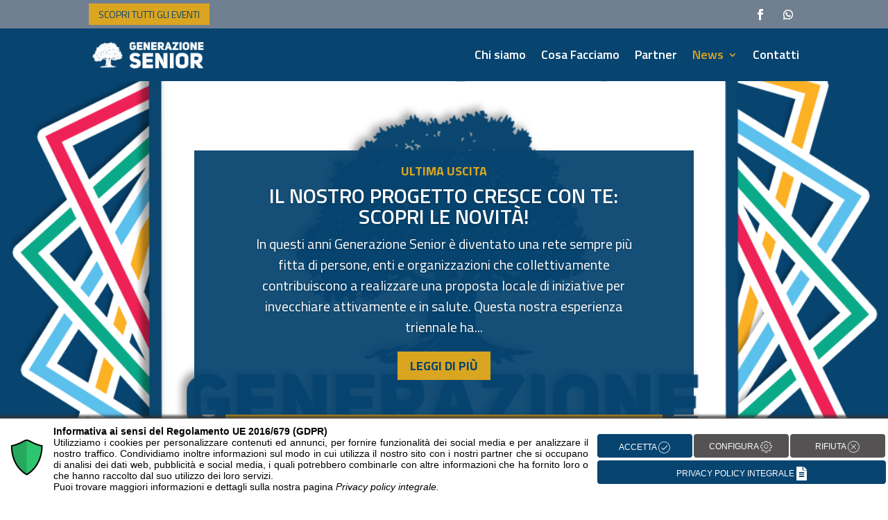

--- FILE ---
content_type: text/html; charset=UTF-8
request_url: https://generazionesenior.it/news/page/2/?et_blog
body_size: 18828
content:
<!DOCTYPE html>
<html lang="it-IT">
<head>
	<meta charset="UTF-8" />
<meta http-equiv="X-UA-Compatible" content="IE=edge">
	<link rel="pingback" href="https://generazionesenior.it/xmlrpc.php" />

	<script type="text/javascript">
		document.documentElement.className = 'js';
	</script>
	
	<title>News › Generazione Senior</title>
<meta name='robots' content='max-image-preview:large' />
<link rel='dns-prefetch' href='//fonts.googleapis.com' />
<link href='//hb.wpmucdn.com' rel='preconnect' />
<link href='http://fonts.googleapis.com' rel='preconnect' />
<link href='//fonts.gstatic.com' crossorigin='' rel='preconnect' />
<link rel="alternate" type="application/rss+xml" title="Generazione Senior &raquo; Feed" href="https://generazionesenior.it/feed/" />
<link rel="alternate" type="application/rss+xml" title="Generazione Senior &raquo; Feed dei commenti" href="https://generazionesenior.it/comments/feed/" />
<link rel="alternate" type="text/calendar" title="Generazione Senior &raquo; iCal Feed" href="https://generazionesenior.it/eventi/?ical=1" />
<link rel="alternate" title="oEmbed (JSON)" type="application/json+oembed" href="https://generazionesenior.it/wp-json/oembed/1.0/embed?url=https%3A%2F%2Fgenerazionesenior.it%2Fnews%2F" />
<link rel="alternate" title="oEmbed (XML)" type="text/xml+oembed" href="https://generazionesenior.it/wp-json/oembed/1.0/embed?url=https%3A%2F%2Fgenerazionesenior.it%2Fnews%2F&#038;format=xml" />
		<style>
			.lazyload,
			.lazyloading {
				max-width: 100%;
			}
		</style>
		<meta content="Bare bones for Divi v.1.0" name="generator"/><link rel='stylesheet' id='tribe-events-pro-mini-calendar-block-styles-css' href='https://generazionesenior.it/wp-content/plugins/events-calendar-pro/build/css/tribe-events-pro-mini-calendar-block.css?ver=7.7.12' type='text/css' media='all' />
<link rel='stylesheet' id='tec-variables-skeleton-css' href='https://generazionesenior.it/wp-content/plugins/event-tickets/common/build/css/variables-skeleton.css?ver=6.10.1' type='text/css' media='all' />
<link rel='stylesheet' id='tec-variables-full-css' href='https://generazionesenior.it/wp-content/plugins/event-tickets/common/build/css/variables-full.css?ver=6.10.1' type='text/css' media='all' />
<link rel='stylesheet' id='dashicons-css' href='https://generazionesenior.it/wp-includes/css/dashicons.min.css?ver=6.9' type='text/css' media='all' />
<link rel='stylesheet' id='event-tickets-plus-tickets-css-css' href='https://generazionesenior.it/wp-content/plugins/event-tickets-plus/build/css/tickets.css?ver=6.9.0' type='text/css' media='all' />
<link rel='stylesheet' id='tribe-common-skeleton-style-css' href='https://generazionesenior.it/wp-content/plugins/event-tickets/common/build/css/common-skeleton.css?ver=6.10.1' type='text/css' media='all' />
<link rel='stylesheet' id='tribe-common-full-style-css' href='https://generazionesenior.it/wp-content/plugins/event-tickets/common/build/css/common-full.css?ver=6.10.1' type='text/css' media='all' />
<link rel='stylesheet' id='event-tickets-tickets-css-css' href='https://generazionesenior.it/wp-content/plugins/event-tickets/build/css/tickets.css?ver=5.27.3' type='text/css' media='all' />
<link rel='stylesheet' id='event-tickets-tickets-rsvp-css-css' href='https://generazionesenior.it/wp-content/plugins/event-tickets/build/css/rsvp-v1.css?ver=5.27.3' type='text/css' media='all' />
<style id='wp-emoji-styles-inline-css' type='text/css'>

	img.wp-smiley, img.emoji {
		display: inline !important;
		border: none !important;
		box-shadow: none !important;
		height: 1em !important;
		width: 1em !important;
		margin: 0 0.07em !important;
		vertical-align: -0.1em !important;
		background: none !important;
		padding: 0 !important;
	}
/*# sourceURL=wp-emoji-styles-inline-css */
</style>
<link rel='stylesheet' id='wp-block-library-css' href='https://generazionesenior.it/wp-includes/css/dist/block-library/style.min.css?ver=6.9' type='text/css' media='all' />
<style id='global-styles-inline-css' type='text/css'>
:root{--wp--preset--aspect-ratio--square: 1;--wp--preset--aspect-ratio--4-3: 4/3;--wp--preset--aspect-ratio--3-4: 3/4;--wp--preset--aspect-ratio--3-2: 3/2;--wp--preset--aspect-ratio--2-3: 2/3;--wp--preset--aspect-ratio--16-9: 16/9;--wp--preset--aspect-ratio--9-16: 9/16;--wp--preset--color--black: #000000;--wp--preset--color--cyan-bluish-gray: #abb8c3;--wp--preset--color--white: #ffffff;--wp--preset--color--pale-pink: #f78da7;--wp--preset--color--vivid-red: #cf2e2e;--wp--preset--color--luminous-vivid-orange: #ff6900;--wp--preset--color--luminous-vivid-amber: #fcb900;--wp--preset--color--light-green-cyan: #7bdcb5;--wp--preset--color--vivid-green-cyan: #00d084;--wp--preset--color--pale-cyan-blue: #8ed1fc;--wp--preset--color--vivid-cyan-blue: #0693e3;--wp--preset--color--vivid-purple: #9b51e0;--wp--preset--gradient--vivid-cyan-blue-to-vivid-purple: linear-gradient(135deg,rgb(6,147,227) 0%,rgb(155,81,224) 100%);--wp--preset--gradient--light-green-cyan-to-vivid-green-cyan: linear-gradient(135deg,rgb(122,220,180) 0%,rgb(0,208,130) 100%);--wp--preset--gradient--luminous-vivid-amber-to-luminous-vivid-orange: linear-gradient(135deg,rgb(252,185,0) 0%,rgb(255,105,0) 100%);--wp--preset--gradient--luminous-vivid-orange-to-vivid-red: linear-gradient(135deg,rgb(255,105,0) 0%,rgb(207,46,46) 100%);--wp--preset--gradient--very-light-gray-to-cyan-bluish-gray: linear-gradient(135deg,rgb(238,238,238) 0%,rgb(169,184,195) 100%);--wp--preset--gradient--cool-to-warm-spectrum: linear-gradient(135deg,rgb(74,234,220) 0%,rgb(151,120,209) 20%,rgb(207,42,186) 40%,rgb(238,44,130) 60%,rgb(251,105,98) 80%,rgb(254,248,76) 100%);--wp--preset--gradient--blush-light-purple: linear-gradient(135deg,rgb(255,206,236) 0%,rgb(152,150,240) 100%);--wp--preset--gradient--blush-bordeaux: linear-gradient(135deg,rgb(254,205,165) 0%,rgb(254,45,45) 50%,rgb(107,0,62) 100%);--wp--preset--gradient--luminous-dusk: linear-gradient(135deg,rgb(255,203,112) 0%,rgb(199,81,192) 50%,rgb(65,88,208) 100%);--wp--preset--gradient--pale-ocean: linear-gradient(135deg,rgb(255,245,203) 0%,rgb(182,227,212) 50%,rgb(51,167,181) 100%);--wp--preset--gradient--electric-grass: linear-gradient(135deg,rgb(202,248,128) 0%,rgb(113,206,126) 100%);--wp--preset--gradient--midnight: linear-gradient(135deg,rgb(2,3,129) 0%,rgb(40,116,252) 100%);--wp--preset--font-size--small: 13px;--wp--preset--font-size--medium: 20px;--wp--preset--font-size--large: 36px;--wp--preset--font-size--x-large: 42px;--wp--preset--spacing--20: 0.44rem;--wp--preset--spacing--30: 0.67rem;--wp--preset--spacing--40: 1rem;--wp--preset--spacing--50: 1.5rem;--wp--preset--spacing--60: 2.25rem;--wp--preset--spacing--70: 3.38rem;--wp--preset--spacing--80: 5.06rem;--wp--preset--shadow--natural: 6px 6px 9px rgba(0, 0, 0, 0.2);--wp--preset--shadow--deep: 12px 12px 50px rgba(0, 0, 0, 0.4);--wp--preset--shadow--sharp: 6px 6px 0px rgba(0, 0, 0, 0.2);--wp--preset--shadow--outlined: 6px 6px 0px -3px rgb(255, 255, 255), 6px 6px rgb(0, 0, 0);--wp--preset--shadow--crisp: 6px 6px 0px rgb(0, 0, 0);}:root { --wp--style--global--content-size: 823px;--wp--style--global--wide-size: 1080px; }:where(body) { margin: 0; }.wp-site-blocks > .alignleft { float: left; margin-right: 2em; }.wp-site-blocks > .alignright { float: right; margin-left: 2em; }.wp-site-blocks > .aligncenter { justify-content: center; margin-left: auto; margin-right: auto; }:where(.is-layout-flex){gap: 0.5em;}:where(.is-layout-grid){gap: 0.5em;}.is-layout-flow > .alignleft{float: left;margin-inline-start: 0;margin-inline-end: 2em;}.is-layout-flow > .alignright{float: right;margin-inline-start: 2em;margin-inline-end: 0;}.is-layout-flow > .aligncenter{margin-left: auto !important;margin-right: auto !important;}.is-layout-constrained > .alignleft{float: left;margin-inline-start: 0;margin-inline-end: 2em;}.is-layout-constrained > .alignright{float: right;margin-inline-start: 2em;margin-inline-end: 0;}.is-layout-constrained > .aligncenter{margin-left: auto !important;margin-right: auto !important;}.is-layout-constrained > :where(:not(.alignleft):not(.alignright):not(.alignfull)){max-width: var(--wp--style--global--content-size);margin-left: auto !important;margin-right: auto !important;}.is-layout-constrained > .alignwide{max-width: var(--wp--style--global--wide-size);}body .is-layout-flex{display: flex;}.is-layout-flex{flex-wrap: wrap;align-items: center;}.is-layout-flex > :is(*, div){margin: 0;}body .is-layout-grid{display: grid;}.is-layout-grid > :is(*, div){margin: 0;}body{padding-top: 0px;padding-right: 0px;padding-bottom: 0px;padding-left: 0px;}:root :where(.wp-element-button, .wp-block-button__link){background-color: #32373c;border-width: 0;color: #fff;font-family: inherit;font-size: inherit;font-style: inherit;font-weight: inherit;letter-spacing: inherit;line-height: inherit;padding-top: calc(0.667em + 2px);padding-right: calc(1.333em + 2px);padding-bottom: calc(0.667em + 2px);padding-left: calc(1.333em + 2px);text-decoration: none;text-transform: inherit;}.has-black-color{color: var(--wp--preset--color--black) !important;}.has-cyan-bluish-gray-color{color: var(--wp--preset--color--cyan-bluish-gray) !important;}.has-white-color{color: var(--wp--preset--color--white) !important;}.has-pale-pink-color{color: var(--wp--preset--color--pale-pink) !important;}.has-vivid-red-color{color: var(--wp--preset--color--vivid-red) !important;}.has-luminous-vivid-orange-color{color: var(--wp--preset--color--luminous-vivid-orange) !important;}.has-luminous-vivid-amber-color{color: var(--wp--preset--color--luminous-vivid-amber) !important;}.has-light-green-cyan-color{color: var(--wp--preset--color--light-green-cyan) !important;}.has-vivid-green-cyan-color{color: var(--wp--preset--color--vivid-green-cyan) !important;}.has-pale-cyan-blue-color{color: var(--wp--preset--color--pale-cyan-blue) !important;}.has-vivid-cyan-blue-color{color: var(--wp--preset--color--vivid-cyan-blue) !important;}.has-vivid-purple-color{color: var(--wp--preset--color--vivid-purple) !important;}.has-black-background-color{background-color: var(--wp--preset--color--black) !important;}.has-cyan-bluish-gray-background-color{background-color: var(--wp--preset--color--cyan-bluish-gray) !important;}.has-white-background-color{background-color: var(--wp--preset--color--white) !important;}.has-pale-pink-background-color{background-color: var(--wp--preset--color--pale-pink) !important;}.has-vivid-red-background-color{background-color: var(--wp--preset--color--vivid-red) !important;}.has-luminous-vivid-orange-background-color{background-color: var(--wp--preset--color--luminous-vivid-orange) !important;}.has-luminous-vivid-amber-background-color{background-color: var(--wp--preset--color--luminous-vivid-amber) !important;}.has-light-green-cyan-background-color{background-color: var(--wp--preset--color--light-green-cyan) !important;}.has-vivid-green-cyan-background-color{background-color: var(--wp--preset--color--vivid-green-cyan) !important;}.has-pale-cyan-blue-background-color{background-color: var(--wp--preset--color--pale-cyan-blue) !important;}.has-vivid-cyan-blue-background-color{background-color: var(--wp--preset--color--vivid-cyan-blue) !important;}.has-vivid-purple-background-color{background-color: var(--wp--preset--color--vivid-purple) !important;}.has-black-border-color{border-color: var(--wp--preset--color--black) !important;}.has-cyan-bluish-gray-border-color{border-color: var(--wp--preset--color--cyan-bluish-gray) !important;}.has-white-border-color{border-color: var(--wp--preset--color--white) !important;}.has-pale-pink-border-color{border-color: var(--wp--preset--color--pale-pink) !important;}.has-vivid-red-border-color{border-color: var(--wp--preset--color--vivid-red) !important;}.has-luminous-vivid-orange-border-color{border-color: var(--wp--preset--color--luminous-vivid-orange) !important;}.has-luminous-vivid-amber-border-color{border-color: var(--wp--preset--color--luminous-vivid-amber) !important;}.has-light-green-cyan-border-color{border-color: var(--wp--preset--color--light-green-cyan) !important;}.has-vivid-green-cyan-border-color{border-color: var(--wp--preset--color--vivid-green-cyan) !important;}.has-pale-cyan-blue-border-color{border-color: var(--wp--preset--color--pale-cyan-blue) !important;}.has-vivid-cyan-blue-border-color{border-color: var(--wp--preset--color--vivid-cyan-blue) !important;}.has-vivid-purple-border-color{border-color: var(--wp--preset--color--vivid-purple) !important;}.has-vivid-cyan-blue-to-vivid-purple-gradient-background{background: var(--wp--preset--gradient--vivid-cyan-blue-to-vivid-purple) !important;}.has-light-green-cyan-to-vivid-green-cyan-gradient-background{background: var(--wp--preset--gradient--light-green-cyan-to-vivid-green-cyan) !important;}.has-luminous-vivid-amber-to-luminous-vivid-orange-gradient-background{background: var(--wp--preset--gradient--luminous-vivid-amber-to-luminous-vivid-orange) !important;}.has-luminous-vivid-orange-to-vivid-red-gradient-background{background: var(--wp--preset--gradient--luminous-vivid-orange-to-vivid-red) !important;}.has-very-light-gray-to-cyan-bluish-gray-gradient-background{background: var(--wp--preset--gradient--very-light-gray-to-cyan-bluish-gray) !important;}.has-cool-to-warm-spectrum-gradient-background{background: var(--wp--preset--gradient--cool-to-warm-spectrum) !important;}.has-blush-light-purple-gradient-background{background: var(--wp--preset--gradient--blush-light-purple) !important;}.has-blush-bordeaux-gradient-background{background: var(--wp--preset--gradient--blush-bordeaux) !important;}.has-luminous-dusk-gradient-background{background: var(--wp--preset--gradient--luminous-dusk) !important;}.has-pale-ocean-gradient-background{background: var(--wp--preset--gradient--pale-ocean) !important;}.has-electric-grass-gradient-background{background: var(--wp--preset--gradient--electric-grass) !important;}.has-midnight-gradient-background{background: var(--wp--preset--gradient--midnight) !important;}.has-small-font-size{font-size: var(--wp--preset--font-size--small) !important;}.has-medium-font-size{font-size: var(--wp--preset--font-size--medium) !important;}.has-large-font-size{font-size: var(--wp--preset--font-size--large) !important;}.has-x-large-font-size{font-size: var(--wp--preset--font-size--x-large) !important;}
/*# sourceURL=global-styles-inline-css */
</style>

<link rel='stylesheet' id='divi-event-calendar-module-styles-css' href='https://generazionesenior.it/wp-content/plugins/divi-event-calendar-module/styles/style.min.css?ver=1.0.0' type='text/css' media='all' />
<link rel='stylesheet' id='divi-ajax-filter-styles-css' href='https://generazionesenior.it/wp-content/plugins/divi-machine/includes/modules/divi-ajax-filter/divi/divi-4/styles/style.min.css?ver=6.3.16' type='text/css' media='all' />
<link rel='stylesheet' id='divi-machine-styles-css' href='https://generazionesenior.it/wp-content/plugins/divi-machine/styles/style.min.css?ver=6.3.16' type='text/css' media='all' />
<link rel='stylesheet' id='et-builder-googlefonts-cached-css' href='https://fonts.googleapis.com/css?family=Titillium+Web:200,200italic,300,300italic,regular,italic,600,600italic,700,700italic,900&#038;subset=latin,latin-ext&#038;display=swap' type='text/css' media='all' />
<link rel='stylesheet' id='event-tickets-rsvp-css' href='https://generazionesenior.it/wp-content/plugins/event-tickets/build/css/rsvp.css?ver=5.27.3' type='text/css' media='all' />
<link rel='stylesheet' id='dmach-carousel-css-css' href='https://generazionesenior.it/wp-content/plugins/divi-machine/css/carousel.min.css?ver=6.3.16' type='text/css' media='all' />
<link rel='stylesheet' id='divi-style-parent-css' href='https://generazionesenior.it/wp-content/themes/Divi/style-static.min.css?ver=4.27.5' type='text/css' media='all' />
<link rel='stylesheet' id='divi-style-css' href='https://generazionesenior.it/wp-content/themes/Divi-Child/style.css?ver=4.27.5' type='text/css' media='all' />
<script type="text/javascript" src="https://generazionesenior.it/wp-includes/js/jquery/jquery.min.js?ver=3.7.1" id="jquery-core-js"></script>
<script type="text/javascript" src="https://generazionesenior.it/wp-includes/js/jquery/jquery-migrate.min.js?ver=3.4.1" id="jquery-migrate-js"></script>
<link rel="https://api.w.org/" href="https://generazionesenior.it/wp-json/" /><link rel="alternate" title="JSON" type="application/json" href="https://generazionesenior.it/wp-json/wp/v2/pages/77" /><link rel="EditURI" type="application/rsd+xml" title="RSD" href="https://generazionesenior.it/xmlrpc.php?rsd" />
<meta name="generator" content="WordPress 6.9" />
<link rel='shortlink' href='https://generazionesenior.it/?p=77' />
 
<script> 
jQuery(document).ready(function(i){const c=window.navigator.userAgent;function t(c){i(".et_pb_de_mach_archive_loop").each(function(t,s){var e,n,o,d=i(this).find(".dmach-grid-item"),h=(e=i(".dmach-grid-sizes"),n=c,o=void 0,i(e.attr("class").split(" ")).each(function(){this.indexOf(n)>-1&&(o=this)}),o).replace(c,""),a=1,r=1;i(d).each(function(i,c){a++});var l=Math.ceil(a/h),m=l*h;i(d).each(function(c,t){var s=(r-1)%h+1,e=Math.ceil(r*l/m);i(this).closest(".grid-posts").find(".dmach-grid-item:nth-child("+r+")").css("-ms-grid-row",""+e),i(this).closest(".grid-posts").find(".dmach-grid-item:nth-child("+r+")").css("-ms-grid-column",""+s),r++})})}/MSIE|Trident/.test(c)&&i(window).on("resize",function(){i(window).width()>=981?(col_size="col-desk-",t(col_size)):(col_size="col-mob-",t(col_size))})}); 
</script> 
 
 
<style> 
.col-desk-1>:not(.no-results-layout){display:-ms-grid;-ms-grid-columns:1fr}.col-desk-2>:not(.no-results-layout){display:-ms-grid;-ms-grid-columns:1fr 1fr}.col-desk-3>:not(.no-results-layout){display:-ms-grid;-ms-grid-columns:1fr 1fr 1fr}.col-desk-4>:not(.no-results-layout){display:-ms-grid;-ms-grid-columns:1fr 1fr 1fr 1fr}.col-desk-5>:not(.no-results-layout){display:-ms-grid;-ms-grid-columns:1fr 1fr 1fr 1fr 1fr}.col-desk-6>:not(.no-results-layout){display:-ms-grid;-ms-grid-columns:1fr 1fr 1fr 1fr 1fr 1fr}@media(max-width:980px){body .col-mob-1>:not(.no-results-layout){display:-ms-grid;-ms-grid-columns:1fr}body .col-mob-2>:not(.no-results-layout){display:-ms-grid;-ms-grid-columns:1fr 1fr}}@media screen and (-ms-high-contrast:active),(-ms-high-contrast:none){.et_pb_gutters4 .dmach-grid-sizes>:not(.no-results-layout)>div{margin-left:8%!important;margin-right:8%!important}.et_pb_gutters3 .dmach-grid-sizes>:not(.no-results-layout)>div{margin-left:5.5%!important;margin-right:5.5%!important}.et_pb_gutters2 .dmach-grid-sizes>:not(.no-results-layout)>div{margin-left:3%!important;margin-right:3%!important}.et_pb_gutters1 .dmach-grid-sizes>:not(.no-results-layout)>div{margin-left:0!important;margin-right:0!important}} 
</style> 
 
<meta name="et-api-version" content="v1"><meta name="et-api-origin" content="https://generazionesenior.it"><link rel="https://theeventscalendar.com/" href="https://generazionesenior.it/wp-json/tribe/tickets/v1/" /><meta name="tec-api-version" content="v1"><meta name="tec-api-origin" content="https://generazionesenior.it"><link rel="alternate" href="https://generazionesenior.it/wp-json/tribe/events/v1/" />		<script>
			document.documentElement.className = document.documentElement.className.replace('no-js', 'js');
		</script>
				<style>
			.no-js img.lazyload {
				display: none;
			}

			figure.wp-block-image img.lazyloading {
				min-width: 150px;
			}

			.lazyload,
			.lazyloading {
				--smush-placeholder-width: 100px;
				--smush-placeholder-aspect-ratio: 1/1;
				width: var(--smush-image-width, var(--smush-placeholder-width)) !important;
				aspect-ratio: var(--smush-image-aspect-ratio, var(--smush-placeholder-aspect-ratio)) !important;
			}

						.lazyload, .lazyloading {
				opacity: 0;
			}

			.lazyloaded {
				opacity: 1;
				transition: opacity 400ms;
				transition-delay: 0ms;
			}

					</style>
					<style type="text/css" id="tribe_ext_fix_et_sidebar_style">
				/* Fixing the cell padding of the mini calendar grid */
				#main-content .tribe_mini_calendar_widget th,
				#main-content .tribe_mini_calendar_widget td {
					padding: 2px 0;
				}

				/* Increasing the width of the day / date box in the list to keep day name in one line */
				.et_pb_widget.tribe_mini_calendar_widget .list-date, /* Mini calendar widget */
				.et_pb_widget.tribe-events-adv-list-widget .list-date /* Advanced list widget */
				{
					width: 22%;
					max-width: 45px;
				}

				/* Adjusting the width of the event info box in the list to keep day name in one line */
				.et_pb_widget.tribe_mini_calendar_widget .list-info, /* Mini calendar widget */
				.et_pb_widget.tribe-events-adv-list-widget .list-info /* Advanced list widget */
				{
					width: 73%;
				}

				/* Setting today's date to white to make it visible (only effective if today has an event) */
				.et_pb_widget_area .et_pb_widget .tribe-events-present a {
					color: #fff;
				}

				/* Adjusting the margin and padding of event title in list */
				#main-content .tribe-mini-calendar-event .list-info h2,
				#main-footer .tribe-mini-calendar-event .list-info h2 {
					padding-bottom: 0;
					margin-bottom: 5px;
				}

				/* Adjusting the padding of the day name in the list */
				.et_pb_widget.tribe_mini_calendar_widget .list-dayname {
					padding-top: 0;
					padding-bottom: 0;
				}

				/* Adjusting the line-height of event duration */
				#main-content .et_pb_widget.tribe_mini_calendar_widget .tribe-events-duration,
				#main-footer .et_pb_widget.tribe_mini_calendar_widget .tribe-events-duration {
					line-height: 1.2;
				}

				/* Fixing datepicker z-index on shortcode page */
				.et_fixed_nav .datepicker-orient-top {
					z-index: 99999 !important;
				}
			</style>
			<meta name="viewport" content="width=device-width, initial-scale=1.0, maximum-scale=1.0, user-scalable=0" />					<!-- Google Analytics tracking code output by Beehive Analytics Pro -->
						<script async src="https://www.googletagmanager.com/gtag/js?id=G-V9PLXS1DXN&l=beehiveDataLayer"></script>
		<script>
						window.beehiveDataLayer = window.beehiveDataLayer || [];
			function beehive_ga() {beehiveDataLayer.push(arguments);}
			beehive_ga('js', new Date())
						beehive_ga('config', 'G-V9PLXS1DXN', {
				'anonymize_ip': false,
				'allow_google_signals': false,
			})
					</script>
		<!-- SEO meta tags powered by SmartCrawl https://wpmudev.com/project/smartcrawl-wordpress-seo/ -->
<link rel="canonical" href="https://generazionesenior.it/news/" />
<meta name="description" content="Altri Articoli" />
<script type="application/ld+json">{"@context":"https:\/\/schema.org","@graph":[{"@type":"Organization","@id":"https:\/\/generazionesenior.it\/#schema-publishing-organization","url":"https:\/\/generazionesenior.it","name":"Generazione Senior","logo":{"@type":"ImageObject","@id":"https:\/\/generazionesenior.it\/#schema-organization-logo","url":"https:\/\/generazionesenior.it\/wp-content\/uploads\/2023\/03\/cropped-Logo-Gen-Senior-Squared.jpg","height":60,"width":60}},{"@type":"WebSite","@id":"https:\/\/generazionesenior.it\/#schema-website","url":"https:\/\/generazionesenior.it","name":"generazionesenior.it","encoding":"UTF-8","potentialAction":{"@type":"SearchAction","target":"https:\/\/generazionesenior.it\/search\/{search_term_string}\/","query-input":"required name=search_term_string"},"image":{"@type":"ImageObject","@id":"https:\/\/generazionesenior.it\/#schema-site-logo","url":"https:\/\/generazionesenior.it\/wp-content\/uploads\/2023\/03\/cropped-Logo-Gen-Senior-Squared.jpg","height":512,"width":512}},{"@type":"BreadcrumbList","@id":"https:\/\/generazionesenior.it\/news\/page\/2?paged=2&pagename=news\/#breadcrumb","itemListElement":[{"@type":"ListItem","position":1,"name":"News"}]},{"@type":"Person","@id":"https:\/\/generazionesenior.it\/author\/matteomauri\/#schema-author","name":"Matteo Mauri","url":"https:\/\/generazionesenior.it\/author\/matteomauri\/"}]}</script>
<meta property="og:type" content="article" />
<meta property="og:url" content="https://generazionesenior.it/news/" />
<meta property="og:title" content="News › Generazione Senior" />
<meta property="og:description" content="Altri Articoli" />
<meta property="article:published_time" content="2023-03-24T10:08:10" />
<meta property="article:author" content="MatteoMauri" />
<meta name="twitter:card" content="summary" />
<meta name="twitter:title" content="News › Generazione Senior" />
<meta name="twitter:description" content="Altri Articoli" />
<!-- /SEO -->
<style type="text/css" id="custom-background-css">
body.custom-background { background-color: #ffffff; }
</style>
	<script type="text/javascript" id="ML_CookieMan_Initiator">
	document.write('<scr'+'ipt type="text/javascript" src="https://admin.cookieman.it/cookiemanmanager_II.js?cb=' + Math.round(new Date().getTime() / 1000 ) + '"></scr' + 'ipt>');
	document.querySelector("[id=ML_CookieMan_Initiator]").remove();
</script>
<script type="text/javascript">
	function docReady(fn) {
		// see if DOM is already available
		if (document.readyState === "complete" || document.readyState === "interactive") {
			setTimeout(fn, 1);
		} else {
			document.addEventListener("DOMContentLoaded", fn);
		}
	}
	docReady(function() {
		//Inizializzazione variabile di sistema
		ML_CookieMan_Fence_SafeCookies = ",,";

		//Gestione CookieManClient
		ML_CookieMan_Client_Create('GgdmjRgOKhpiIkZ220' , 'it-IT' , 0 , 'NONE' , 'NONE' );
		jQuery('[class="et_pb_button et_pb_button_2_tb_footer et_pb_bg_layout_light"]').attr("onclick","ML_CookieMan_MANAGE_Command(null,'ShowPolicyBanner');");
	});
</script><link rel="icon" href="https://generazionesenior.it/wp-content/uploads/2023/03/cropped-Logo-Gen-Senior-Squared-32x32.jpg" sizes="32x32" />
<link rel="icon" href="https://generazionesenior.it/wp-content/uploads/2023/03/cropped-Logo-Gen-Senior-Squared-192x192.jpg" sizes="192x192" />
<link rel="apple-touch-icon" href="https://generazionesenior.it/wp-content/uploads/2023/03/cropped-Logo-Gen-Senior-Squared-180x180.jpg" />
<meta name="msapplication-TileImage" content="https://generazionesenior.it/wp-content/uploads/2023/03/cropped-Logo-Gen-Senior-Squared-270x270.jpg" />
<style id="et-divi-customizer-global-cached-inline-styles">body,.et_pb_column_1_2 .et_quote_content blockquote cite,.et_pb_column_1_2 .et_link_content a.et_link_main_url,.et_pb_column_1_3 .et_quote_content blockquote cite,.et_pb_column_3_8 .et_quote_content blockquote cite,.et_pb_column_1_4 .et_quote_content blockquote cite,.et_pb_blog_grid .et_quote_content blockquote cite,.et_pb_column_1_3 .et_link_content a.et_link_main_url,.et_pb_column_3_8 .et_link_content a.et_link_main_url,.et_pb_column_1_4 .et_link_content a.et_link_main_url,.et_pb_blog_grid .et_link_content a.et_link_main_url,body .et_pb_bg_layout_light .et_pb_post p,body .et_pb_bg_layout_dark .et_pb_post p{font-size:18px}.et_pb_slide_content,.et_pb_best_value{font-size:20px}body{color:#141414}h1,h2,h3,h4,h5,h6{color:#141414}#et_search_icon:hover,.mobile_menu_bar:before,.mobile_menu_bar:after,.et_toggle_slide_menu:after,.et-social-icon a:hover,.et_pb_sum,.et_pb_pricing li a,.et_pb_pricing_table_button,.et_overlay:before,.entry-summary p.price ins,.et_pb_member_social_links a:hover,.et_pb_widget li a:hover,.et_pb_filterable_portfolio .et_pb_portfolio_filters li a.active,.et_pb_filterable_portfolio .et_pb_portofolio_pagination ul li a.active,.et_pb_gallery .et_pb_gallery_pagination ul li a.active,.wp-pagenavi span.current,.wp-pagenavi a:hover,.nav-single a,.tagged_as a,.posted_in a{color:#074470}.et_pb_contact_submit,.et_password_protected_form .et_submit_button,.et_pb_bg_layout_light .et_pb_newsletter_button,.comment-reply-link,.form-submit .et_pb_button,.et_pb_bg_layout_light .et_pb_promo_button,.et_pb_bg_layout_light .et_pb_more_button,.et_pb_contact p input[type="checkbox"]:checked+label i:before,.et_pb_bg_layout_light.et_pb_module.et_pb_button{color:#074470}.footer-widget h4{color:#074470}.et-search-form,.nav li ul,.et_mobile_menu,.footer-widget li:before,.et_pb_pricing li:before,blockquote{border-color:#074470}.et_pb_counter_amount,.et_pb_featured_table .et_pb_pricing_heading,.et_quote_content,.et_link_content,.et_audio_content,.et_pb_post_slider.et_pb_bg_layout_dark,.et_slide_in_menu_container,.et_pb_contact p input[type="radio"]:checked+label i:before{background-color:#074470}a{color:#074470}.et_secondary_nav_enabled #page-container #top-header{background-color:#074470!important}#et-secondary-nav li ul{background-color:#074470}#main-footer .footer-widget h4,#main-footer .widget_block h1,#main-footer .widget_block h2,#main-footer .widget_block h3,#main-footer .widget_block h4,#main-footer .widget_block h5,#main-footer .widget_block h6{color:#074470}.footer-widget li:before{border-color:#074470}#footer-widgets .footer-widget li:before{top:12.3px}body .et_pb_button{font-size:18px;background-color:#074470;border-width:0px!important;border-radius:0px}body.et_pb_button_helper_class .et_pb_button,body.et_pb_button_helper_class .et_pb_module.et_pb_button{color:#ffffff}body .et_pb_button:after{font-size:28.8px}body .et_pb_bg_layout_light.et_pb_button:hover,body .et_pb_bg_layout_light .et_pb_button:hover,body .et_pb_button:hover{color:#074470!important;background-color:#708090}@media only screen and (min-width:981px){.et_fixed_nav #page-container .et-fixed-header#top-header{background-color:#074470!important}.et_fixed_nav #page-container .et-fixed-header#top-header #et-secondary-nav li ul{background-color:#074470}}@media only screen and (min-width:1350px){.et_pb_row{padding:27px 0}.et_pb_section{padding:54px 0}.single.et_pb_pagebuilder_layout.et_full_width_page .et_post_meta_wrapper{padding-top:81px}.et_pb_fullwidth_section{padding:0}}	h1,h2,h3,h4,h5,h6{font-family:'Titillium Web',Helvetica,Arial,Lucida,sans-serif}body,input,textarea,select{font-family:'Titillium Web',Helvetica,Arial,Lucida,sans-serif}.et_pb_button{font-family:'Titillium Web',Helvetica,Arial,Lucida,sans-serif}.pa-inline-buttons .et_pb_button_module_wrapper{display:inline-block}.pa-inline-buttons{text-align:center!important}.pa-vertical-menu .et-menu>li{padding-left:0px;padding-right:0px}.pa-vertical-menu .et_pb_menu__menu nav ul li{display:block;width:100%;margin:5px 0}.pa-vertical-menu .et_pb_menu__menu nav ul li.current-menu-item a{opacity:1!important;color:#daa520;background:transparent}.pa-vertical-menu .et_pb_menu__menu .menu-item-has-children .menu-item-has-children>a:first-child:after{padding:8px!important;right:0px!important}.pa-vertical-menu .et_pb_menu__menu nav ul li ul{top:0!important}.pa-vertical-menu .et_pb_menu__menu nav li ul{left:100%!important}.pa-vertical-menu ul li a:before{font-family:'ETMODULES';content:'\24';text-align:center;vertical-align:middle;margin-right:8px;margin-left:0px;color:#daa520;font-size:1.3em;transition:all .75s ease}.pa-vertical-menu ul li a:hover:before{margin-left:7px;color:white!important;transition:all .75s ease}.pa-vertical-menu ul li.current-menu-item a:before{margin-left:7px;color:#ffffff!important}@media (max-width:980px){.et-db #et-boc .et-l .pa-vertical-menu .et_pb_menu__menu{display:flex}.et-db #et-boc .et-l .pa-vertical-menu .et_mobile_nav_menu{display:none}}</style><link rel='stylesheet' id='mediaelement-css' href='https://generazionesenior.it/wp-includes/js/mediaelement/mediaelementplayer-legacy.min.css?ver=4.2.17' type='text/css' media='all' />
<link rel='stylesheet' id='wp-mediaelement-css' href='https://generazionesenior.it/wp-includes/js/mediaelement/wp-mediaelement.min.css?ver=6.9' type='text/css' media='all' />
</head>
<body class="paged wp-singular page-template-default page page-id-77 custom-background wp-theme-Divi wp-child-theme-Divi-Child et-tb-has-template et-tb-has-header et-tb-has-footer tribe-no-js tec-no-tickets-on-recurring tec-no-rsvp-on-recurring et_pb_button_helper_class et_cover_background et_pb_gutter osx et_pb_gutters3 et_pb_pagebuilder_layout et_no_sidebar et_divi_theme et-db tribe-theme-Divi">
	<div id="page-container">
<div id="et-boc" class="et-boc">
			
		<header class="et-l et-l--header">
			<div class="et_builder_inner_content et_pb_gutters3">
		<div class="et_pb_section et_pb_section_0_tb_header et_pb_with_background et_section_regular" >
				
				
				
				
				
				
				<div class="et_pb_row et_pb_row_0_tb_header et_pb_equal_columns">
				<div class="et_pb_column et_pb_column_4_4 et_pb_column_0_tb_header  et_pb_css_mix_blend_mode_passthrough et-last-child">
				
				
				
				
				<div class="et_pb_button_module_wrapper et_pb_button_0_tb_header_wrapper et_pb_button_alignment_left et_pb_module ">
				<a class="et_pb_button et_pb_button_0_tb_header et_pb_bg_layout_light" href="https://generazionesenior.it/eventi/">Scopri tutti gli eventi</a>
			</div><ul class="et_pb_module et_pb_social_media_follow et_pb_social_media_follow_0_tb_header clearfix  et_pb_text_align_right et_pb_bg_layout_light">
				
				
				
				
				<li
            class='et_pb_social_media_follow_network_0_tb_header et_pb_social_icon et_pb_social_network_link  et-social-facebook'><a
              href='https://www.facebook.com/people/Generazione-Senior/100085869771064/'
              class='icon et_pb_with_border'
              title='Segui su Facebook'
               target="_blank"><span
                class='et_pb_social_media_follow_network_name'
                aria-hidden='true'
                >Segui</span></a></li><li
            class='et_pb_social_media_follow_network_1_tb_header et_pb_social_icon et_pb_social_network_link  et-social-whatsapp et-pb-social-fa-icon'><a
              href='https://wa.me/3423888803'
              class='icon et_pb_with_border'
              title='Segui su WhatsApp'
               target="_blank"><span
                class='et_pb_social_media_follow_network_name'
                aria-hidden='true'
                >Segui</span></a></li>
			</ul>
			</div>
				
				
				
				
			</div>
				
				
			</div><div class="et_pb_section et_pb_section_1_tb_header et_pb_with_background et_section_regular et_pb_section--with-menu" >
				
				
				
				
				
				
				<div class="et_pb_row et_pb_row_1_tb_header et_pb_row--with-menu">
				<div class="et_pb_column et_pb_column_4_4 et_pb_column_1_tb_header  et_pb_css_mix_blend_mode_passthrough et-last-child et_pb_column--with-menu">
				
				
				
				
				<div class="et_pb_module et_pb_menu et_pb_menu_0_tb_header et_pb_bg_layout_light  et_pb_text_align_right et_dropdown_animation_fade et_pb_menu--with-logo et_pb_menu--style-left_aligned">
					
					
					
					
					<div class="et_pb_menu_inner_container clearfix">
						<div class="et_pb_menu__logo-wrap">
			  <div class="et_pb_menu__logo">
				<a href="https://generazionesenior.it/" ><img decoding="async" data-src="https://generazionesenior.it/wp-content/uploads/2023/03/GS-logo-svg-no-border.svg" alt="" class="wp-image-57 lazyload" src="[data-uri]" /></a>
			  </div>
			</div>
						<div class="et_pb_menu__wrap">
							<div class="et_pb_menu__menu">
								<nav class="et-menu-nav"><ul id="menu-principale" class="et-menu nav"><li id="menu-item-85" class="et_pb_menu_page_id-71 menu-item menu-item-type-post_type menu-item-object-page menu-item-85"><a href="https://generazionesenior.it/chi-siamo/">Chi siamo</a></li>
<li id="menu-item-84" class="et_pb_menu_page_id-73 menu-item menu-item-type-post_type menu-item-object-page menu-item-84"><a href="https://generazionesenior.it/cosa-facciamo/">Cosa Facciamo</a></li>
<li id="menu-item-83" class="et_pb_menu_page_id-75 menu-item menu-item-type-post_type menu-item-object-page menu-item-83"><a href="https://generazionesenior.it/partner/">Partner</a></li>
<li id="menu-item-2299" class="et_pb_menu_page_id-77 menu-item menu-item-type-post_type menu-item-object-page current-menu-item page_item page-item-77 current_page_item current-menu-ancestor current-menu-parent current_page_parent current_page_ancestor menu-item-has-children menu-item-2299"><a href="https://generazionesenior.it/news/" aria-current="page">News</a>
<ul class="sub-menu">
	<li id="menu-item-2772" class="et_pb_menu_page_id-2738 menu-item menu-item-type-post_type menu-item-object-page menu-item-2772"><a href="https://generazionesenior.it/pillole/">Pillole</a></li>
	<li id="menu-item-82" class="et_pb_menu_page_id-77 menu-item menu-item-type-post_type menu-item-object-page current-menu-item page_item page-item-77 current_page_item menu-item-82"><a href="https://generazionesenior.it/news/" aria-current="page">Articoli</a></li>
	<li id="menu-item-2155" class="et_pb_menu_page_id-1797 menu-item menu-item-type-post_type menu-item-object-page menu-item-2155"><a href="https://generazionesenior.it/digitale-diy/">Digitale fai da te</a></li>
</ul>
</li>
<li id="menu-item-81" class="et_pb_menu_page_id-79 menu-item menu-item-type-post_type menu-item-object-page menu-item-81"><a href="https://generazionesenior.it/contatti/">Contatti</a></li>
</ul></nav>
							</div>
							
							
							<div class="et_mobile_nav_menu">
				<div class="mobile_nav closed">
					<span class="mobile_menu_bar"></span>
				</div>
			</div>
						</div>
						
					</div>
				</div>
			</div>
				
				
				
				
			</div>
				
				
			</div>		</div>
	</header>
	<div id="et-main-area">
	
<div id="main-content">


			
				<article id="post-77" class="post-77 page type-page status-publish hentry">

				
					<div class="entry-content">
					<div class="et-l et-l--post">
			<div class="et_builder_inner_content et_pb_gutters3">
		<div class="et_pb_section et_pb_section_0 et_pb_fullwidth_section et_section_regular" >
				
				
				
				
				
				
				<div class="et_pb_module et_pb_fullwidth_post_slider et_pb_fullwidth_post_slider_0 et_pb_slider et_pb_post_slider et_pb_post_slider_image_background">
				
				
				
				
				<div class="et_pb_slides">
								<div class="et_pb_slide et_pb_bg_layout_dark et_pb_post_slide-3793 lazyload"  style="background-image:inherit;" data-bg-image="url(https://generazionesenior.it/wp-content/uploads/2025/04/piano-attivati-sopra-con-quadrati-trasparente-1.png)">
												<div class="et_pb_container clearfix">
					<div class="et_pb_slider_container_inner">
												<div class="et_pb_slide_description">
															<h2 class="et_pb_slide_title"><a href="https://generazionesenior.it/il-nostro-progetto-cresce-con-te-scopri-le-novita/">Il nostro progetto cresce con te: scopri le novità!</a></h2>
								<div class="et_pb_slide_content
																">
									<div>In questi anni Generazione Senior è diventato una rete sempre più fitta di persone, enti e organizzazioni che collettivamente contribuiscono a realizzare una proposta locale di iniziative per invecchiare attivamente e in salute. Questa nostra esperienza triennale ha...</div>								</div>
														<div class="et_pb_button_wrapper"><a class="et_pb_button et_pb_more_button" href="https://generazionesenior.it/il-nostro-progetto-cresce-con-te-scopri-le-novita/">Leggi di più</a></div>						</div>
											</div>
				</div>
			</div>
				
				</div>
				
			</div>
			
				
				
			</div><div class="et_pb_section et_pb_section_1 et_pb_with_background et_section_regular" >
				
				
				
				
				
				
				<div class="et_pb_row et_pb_row_0">
				<div class="et_pb_column et_pb_column_4_4 et_pb_column_0  et_pb_css_mix_blend_mode_passthrough et-last-child">
				
				
				
				
				<div class="et_pb_module et_pb_text et_pb_text_0  et_pb_text_align_left et_pb_bg_layout_light">
				
				
				
				
				<div class="et_pb_text_inner"><h2>Altri Articoli</h2></div>
			</div><div class="et_pb_with_border et_pb_module et_pb_blog_0 et_pb_blog_grid_wrapper et_pb_bg_layout_light">
					<div class="et_pb_blog_grid clearfix ">
					
					
					
					
					<div class="et_pb_ajax_pagination_container">
						<div class="et_pb_salvattore_content" data-columns>
			<article id="post-967" class="et_pb_post clearfix et_pb_blog_item_0_0 post-967 post type-post status-publish format-standard has-post-thumbnail hentry category-news">

				<div class="et_pb_image_container"><a href="https://generazionesenior.it/sostieni-anche-tu-la-mission-natalizia-di-generazione-senior/" class="entry-featured-image-url"><img fetchpriority="high" decoding="async" src="https://generazionesenior.it/wp-content/uploads/2023/12/IMG-20231206-WA0117-400x250.jpg" alt="Sostieni anche tu la #mission natalizia di Generazione Senior" class="" srcset="https://generazionesenior.it/wp-content/uploads/2023/12/IMG-20231206-WA0117.jpg 479w, https://generazionesenior.it/wp-content/uploads/2023/12/IMG-20231206-WA0117-400x250.jpg 480w " sizes="(max-width:479px) 479px, 100vw "  width="400" height="250" /></a></div>
														<h2 class="entry-title">
													<a href="https://generazionesenior.it/sostieni-anche-tu-la-mission-natalizia-di-generazione-senior/">Sostieni anche tu la #mission natalizia di Generazione Senior</a>
											</h2>
				
					<p class="post-meta"><span class="published">6 Dic 2023</span></p><div class="post-content"><div class="post-content-inner"><p>Anche quest'anno vogliamo affiancare i nostri amici di Insieme si può fare ONLUS, che da più di 10 anni si impegnano nell'aiutare i bambini siriani e le loro famiglie. Come?  Sostenendo le loro tradizioni! Il sapone di Aleppo è il più naturale e antico al mondo,...</p>
</div><a href="https://generazionesenior.it/sostieni-anche-tu-la-mission-natalizia-di-generazione-senior/" class="more-link">leggi tutto</a></div>			
			</article>
				
			<article id="post-911" class="et_pb_post clearfix et_pb_blog_item_0_1 post-911 post type-post status-publish format-standard has-post-thumbnail hentry category-news">

				<div class="et_pb_image_container"><a href="https://generazionesenior.it/celebra-con-noi-la-giornata-internazionale-dellalbero-2023/" class="entry-featured-image-url"><img decoding="async" data-src="https://generazionesenior.it/wp-content/uploads/2023/11/alberi-400x250.jpg" alt="Celebra con noi la Giornata Internazionale dell&#8217;Albero 2023" data-srcset="https://generazionesenior.it/wp-content/uploads/2023/11/alberi-rotated.jpg 479w, https://generazionesenior.it/wp-content/uploads/2023/11/alberi-400x250.jpg 480w" data-sizes="(max-width:479px) 479px, 100vw"  width="400" height="250" src="[data-uri]" class="lazyload" style="--smush-placeholder-width: 400px; --smush-placeholder-aspect-ratio: 400/250;" /></a></div>
														<h2 class="entry-title">
													<a href="https://generazionesenior.it/celebra-con-noi-la-giornata-internazionale-dellalbero-2023/">Celebra con noi la Giornata Internazionale dell&#8217;Albero 2023</a>
											</h2>
				
					<p class="post-meta"><span class="published">21 Nov 2023</span></p><div class="post-content"><div class="post-content-inner"><p>Il 21 novembre è la Giornata Internazionale dell'Albero Generazione Senior in collaborazione con Thuja Lab propone due serate di proiezioni per sensibilizzare sulla salvaguardia e la tutela del nostro prezioso patrimonio naturale. Un rapporto antico quello dell’uomo...</p>
</div><a href="https://generazionesenior.it/celebra-con-noi-la-giornata-internazionale-dellalbero-2023/" class="more-link">leggi tutto</a></div>			
			</article>
				
			<article id="post-754" class="et_pb_post clearfix et_pb_blog_item_0_2 post-754 post type-post status-publish format-standard has-post-thumbnail hentry category-news">

				<div class="et_pb_image_container"><a href="https://generazionesenior.it/mamma-a-carico-a-monza-ed-e-sold-out/" class="entry-featured-image-url"><img decoding="async" data-src="https://generazionesenior.it/wp-content/uploads/2023/10/393916056_301367986068858_4906080699720041387_n-400x250.jpg" alt="&#8220;MAMMA A CARICO&#8221; a Monza ed è sold out" data-srcset="https://generazionesenior.it/wp-content/uploads/2023/10/393916056_301367986068858_4906080699720041387_n.jpg 479w, https://generazionesenior.it/wp-content/uploads/2023/10/393916056_301367986068858_4906080699720041387_n-400x250.jpg 480w" data-sizes="(max-width:479px) 479px, 100vw"  width="400" height="250" src="[data-uri]" class="lazyload" style="--smush-placeholder-width: 400px; --smush-placeholder-aspect-ratio: 400/250;" /></a></div>
														<h2 class="entry-title">
													<a href="https://generazionesenior.it/mamma-a-carico-a-monza-ed-e-sold-out/">&#8220;MAMMA A CARICO&#8221; a Monza ed è sold out</a>
											</h2>
				
					<p class="post-meta"><span class="published">19 Ott 2023</span></p><div class="post-content"><div class="post-content-inner"><p>Si è registrato il tutto esaurito per lo spettacolo teatrale MAMMA A CARICO: Mia figlia ha novant&#8217;anni di e con Gianna Coletti, in scena ieri, mercoledì 18 ottobre, al Teatro Binario 7.</p>
</div><a href="https://generazionesenior.it/mamma-a-carico-a-monza-ed-e-sold-out/" class="more-link">leggi tutto</a></div>			
			</article>
				
			<article id="post-719" class="et_pb_post clearfix et_pb_blog_item_0_3 post-719 post type-post status-publish format-standard has-post-thumbnail hentry category-news">

				<div class="et_pb_image_container"><a href="https://generazionesenior.it/generazione-senior-ancora-piu-in-rete/" class="entry-featured-image-url"><img decoding="async" data-src="https://generazionesenior.it/wp-content/uploads/2023/10/WhatsApp-Image-2023-12-12-at-17.57.00-400x250.jpeg" alt="Generazione Senior: ancora più in rete" data-srcset="https://generazionesenior.it/wp-content/uploads/2023/10/WhatsApp-Image-2023-12-12-at-17.57.00.jpeg 479w, https://generazionesenior.it/wp-content/uploads/2023/10/WhatsApp-Image-2023-12-12-at-17.57.00-400x250.jpeg 480w" data-sizes="(max-width:479px) 479px, 100vw"  width="400" height="250" src="[data-uri]" class="lazyload" style="--smush-placeholder-width: 400px; --smush-placeholder-aspect-ratio: 400/250;" /></a></div>
														<h2 class="entry-title">
													<a href="https://generazionesenior.it/generazione-senior-ancora-piu-in-rete/">Generazione Senior: ancora più in rete</a>
											</h2>
				
					<p class="post-meta"><span class="published">18 Ott 2023</span></p><div class="post-content"><div class="post-content-inner"><p>Monza 17 ottobre 2023. Si è tenuta oggi la Conferenza Stampa del Progetto Generazione Senior, grazie alla collaborazione e al sostegno della Fondazione della Comunità di Monza e Brianza e del Fondo Dardanio e Zeffi Manuli. A un anno di distanza dal suo esordio il...</p>
</div><a href="https://generazionesenior.it/generazione-senior-ancora-piu-in-rete/" class="more-link">leggi tutto</a></div>			
			</article>
				
			<article id="post-589" class="et_pb_post clearfix et_pb_blog_item_0_4 post-589 post type-post status-publish format-standard has-post-thumbnail hentry category-news">

				<div class="et_pb_image_container"><a href="https://generazionesenior.it/parole-aperte-il-contest-letterario-dedicato-ai-senior/" class="entry-featured-image-url"><img decoding="async" data-src="https://generazionesenior.it/wp-content/uploads/2023/09/Parole-aperte-edizione-generazione-senior-400x250.jpg" alt="PAROLE APERTE: il contest letterario dedicato ai senior" data-srcset="https://generazionesenior.it/wp-content/uploads/2023/09/Parole-aperte-edizione-generazione-senior.jpg 479w, https://generazionesenior.it/wp-content/uploads/2023/09/Parole-aperte-edizione-generazione-senior-400x250.jpg 480w" data-sizes="(max-width:479px) 479px, 100vw"  width="400" height="250" src="[data-uri]" class="lazyload" style="--smush-placeholder-width: 400px; --smush-placeholder-aspect-ratio: 400/250;" /></a></div>
														<h2 class="entry-title">
													<a href="https://generazionesenior.it/parole-aperte-il-contest-letterario-dedicato-ai-senior/">PAROLE APERTE: il contest letterario dedicato ai senior</a>
											</h2>
				
					<p class="post-meta"><span class="published">11 Ott 2023</span></p><div class="post-content"><div class="post-content-inner"><p>Generazione Senior in collaborazione con Hemingway &#038; Co., presenta la settima edizione del contest letterario &#8220;Parole Aperte&#8221;, quest&#8217;anno con una grande novità: un&#8217;edizione speciale interamente dedicata ai senior.</p>
</div><a href="https://generazionesenior.it/parole-aperte-il-contest-letterario-dedicato-ai-senior/" class="more-link">leggi tutto</a></div>			
			</article>
				
			<article id="post-414" class="et_pb_post clearfix et_pb_blog_item_0_5 post-414 post type-post status-publish format-standard has-post-thumbnail hentry category-news">

				<div class="et_pb_image_container"><a href="https://generazionesenior.it/al-via-la-seconda-edizione-del-workshop-la-cucina-che-connette/" class="entry-featured-image-url"><img decoding="async" data-src="https://generazionesenior.it/wp-content/uploads/2023/09/IMG_6437-1-400x250.jpg" alt="Al via la seconda edizione del workshop &#8220;La cucina che connette&#8221;" data-srcset="https://generazionesenior.it/wp-content/uploads/2023/09/IMG_6437-1-scaled.jpg 479w, https://generazionesenior.it/wp-content/uploads/2023/09/IMG_6437-1-400x250.jpg 480w" data-sizes="(max-width:479px) 479px, 100vw"  width="400" height="250" src="[data-uri]" class="lazyload" style="--smush-placeholder-width: 400px; --smush-placeholder-aspect-ratio: 400/250;" /></a></div>
														<h2 class="entry-title">
													<a href="https://generazionesenior.it/al-via-la-seconda-edizione-del-workshop-la-cucina-che-connette/">Al via la seconda edizione del workshop &#8220;La cucina che connette&#8221;</a>
											</h2>
				
					<p class="post-meta"><span class="published">28 Set 2023</span></p><div class="post-content"><div class="post-content-inner"><p>Prende avvio la seconda edizione del workshop “La cucina che connette: storie di vita e di piatti” nato dalla collaborazione tra Generazione Senior e Homechef.</p>
</div><a href="https://generazionesenior.it/al-via-la-seconda-edizione-del-workshop-la-cucina-che-connette/" class="more-link">leggi tutto</a></div>			
			</article>
				</div><div><div class="pagination clearfix">
	<div class="alignleft"></div>
	<div class="alignright"><a href="https://generazionesenior.it/news/?et_blog" >Post successivi &raquo;</a></div>
</div></div></div>
					</div>
					 
				</div>
			</div>
				
				
				
				
			</div>
				
				
			</div>		</div>
	</div>
						</div>

				
				</article>

			

</div>

	<footer class="et-l et-l--footer">
			<div class="et_builder_inner_content et_pb_gutters3">
		<div class="et_pb_section et_pb_section_0_tb_footer et_section_regular" >
				
				
				
				
				
				
				<div class="et_pb_row et_pb_row_0_tb_footer">
				<div class="et_pb_column et_pb_column_4_4 et_pb_column_0_tb_footer pa-inline-buttons  et_pb_css_mix_blend_mode_passthrough et-last-child">
				
				
				
				
				<div class="et_pb_module et_pb_text et_pb_text_0_tb_footer  et_pb_text_align_center et_pb_bg_layout_light">
				
				
				
				
				<div class="et_pb_text_inner"><p>Generazione Senior è in costante crescita, vieni a trovarci ad un evento o entra a far parte della nostra Rete!</p></div>
			</div><div class="et_pb_button_module_wrapper et_pb_button_0_tb_footer_wrapper et_pb_button_alignment_center et_pb_module ">
				<a class="et_pb_button et_pb_button_0_tb_footer et_pb_bg_layout_light" href="https://generazionesenior.it/eventi/">Scopri gli eventi</a>
			</div><div class="et_pb_button_module_wrapper et_pb_button_1_tb_footer_wrapper et_pb_button_alignment_center et_pb_module ">
				<a class="et_pb_button et_pb_button_1_tb_footer et_pb_bg_layout_light" href="https://generazionesenior.it/partner/">Diventa un partner</a>
			</div>
			</div>
				
				
				
				
			</div>
				
				
			</div><div class="et_pb_section et_pb_section_1_tb_footer et_pb_with_background et_section_regular et_pb_section--with-menu" >
				
				
				
				
				
				
				<div class="et_pb_row et_pb_row_1_tb_footer et_pb_row--with-menu">
				<div class="et_pb_column et_pb_column_1_3 et_pb_column_1_tb_footer  et_pb_css_mix_blend_mode_passthrough et_pb_column--with-menu">
				
				
				
				
				<div class="et_pb_module et_pb_text et_pb_text_1_tb_footer  et_pb_text_align_left et_pb_bg_layout_light">
				
				
				
				
				<div class="et_pb_text_inner"><p>Naviga</p></div>
			</div><div class="et_pb_module et_pb_menu et_pb_menu_0_tb_footer pa-vertical-menu et_pb_bg_layout_light  et_pb_text_align_left et_dropdown_animation_fade et_pb_menu--without-logo et_pb_menu--style-left_aligned">
					
					
					
					
					<div class="et_pb_menu_inner_container clearfix">
						
						<div class="et_pb_menu__wrap">
							<div class="et_pb_menu__menu">
								<nav class="et-menu-nav"><ul id="menu-principale-1" class="et-menu nav"><li class="et_pb_menu_page_id-71 menu-item menu-item-type-post_type menu-item-object-page menu-item-85"><a href="https://generazionesenior.it/chi-siamo/">Chi siamo</a></li>
<li class="et_pb_menu_page_id-73 menu-item menu-item-type-post_type menu-item-object-page menu-item-84"><a href="https://generazionesenior.it/cosa-facciamo/">Cosa Facciamo</a></li>
<li class="et_pb_menu_page_id-75 menu-item menu-item-type-post_type menu-item-object-page menu-item-83"><a href="https://generazionesenior.it/partner/">Partner</a></li>
<li class="et_pb_menu_page_id-77 menu-item menu-item-type-post_type menu-item-object-page current-menu-item page_item page-item-77 current_page_item current-menu-ancestor current-menu-parent current_page_parent current_page_ancestor menu-item-has-children menu-item-2299"><a href="https://generazionesenior.it/news/" aria-current="page">News</a>
<ul class="sub-menu">
	<li class="et_pb_menu_page_id-2738 menu-item menu-item-type-post_type menu-item-object-page menu-item-2772"><a href="https://generazionesenior.it/pillole/">Pillole</a></li>
	<li class="et_pb_menu_page_id-77 menu-item menu-item-type-post_type menu-item-object-page current-menu-item page_item page-item-77 current_page_item menu-item-82"><a href="https://generazionesenior.it/news/" aria-current="page">Articoli</a></li>
	<li class="et_pb_menu_page_id-1797 menu-item menu-item-type-post_type menu-item-object-page menu-item-2155"><a href="https://generazionesenior.it/digitale-diy/">Digitale fai da te</a></li>
</ul>
</li>
<li class="et_pb_menu_page_id-79 menu-item menu-item-type-post_type menu-item-object-page menu-item-81"><a href="https://generazionesenior.it/contatti/">Contatti</a></li>
</ul></nav>
							</div>
							
							
							<div class="et_mobile_nav_menu">
				<div class="mobile_nav closed">
					<span class="mobile_menu_bar"></span>
				</div>
			</div>
						</div>
						
					</div>
				</div>
			</div><div class="et_pb_column et_pb_column_1_3 et_pb_column_2_tb_footer  et_pb_css_mix_blend_mode_passthrough">
				
				
				
				
				<div class="et_pb_module et_pb_text et_pb_text_2_tb_footer  et_pb_text_align_left et_pb_bg_layout_light">
				
				
				
				
				<div class="et_pb_text_inner"><p>Privacy e Cookie</p></div>
			</div><div class="et_pb_module et_pb_text et_pb_text_3_tb_footer  et_pb_text_align_left et_pb_bg_layout_light">
				
				
				
				
				<div class="et_pb_text_inner"><p>Di seguito puoi leggere la nostra privacy e cookie policy</p></div>
			</div><div class="et_pb_button_module_wrapper et_pb_button_2_tb_footer_wrapper et_pb_button_alignment_left et_pb_module ">
				<a class="et_pb_button et_pb_button_2_tb_footer et_pb_bg_layout_light" href="#CookieManPolocy">Privacy e cookie</a>
			</div>
			</div><div class="et_pb_column et_pb_column_1_3 et_pb_column_3_tb_footer  et_pb_css_mix_blend_mode_passthrough et-last-child">
				
				
				
				
				<div class="et_pb_module et_pb_image et_pb_image_0_tb_footer">
				
				
				
				
				<span class="et_pb_image_wrap "><img decoding="async" width="946" height="637" data-src="https://generazionesenior.it/wp-content/uploads/2023/07/Logo-PNG-crop.png" alt="" title="Logo PNG crop" data-srcset="https://generazionesenior.it/wp-content/uploads/2023/07/Logo-PNG-crop.png 946w, https://generazionesenior.it/wp-content/uploads/2023/07/Logo-PNG-crop-480x323.png 480w" data-sizes="(min-width: 0px) and (max-width: 480px) 480px, (min-width: 481px) 946px, 100vw" class="wp-image-195 lazyload" src="[data-uri]" style="--smush-placeholder-width: 946px; --smush-placeholder-aspect-ratio: 946/637;" /></span>
			</div><div class="et_pb_module et_pb_text et_pb_text_4_tb_footer  et_pb_text_align_center et_pb_bg_layout_light">
				
				
				
				
				<div class="et_pb_text_inner"><p>Generazione Senior è un progetto della Cooperativa La Meridiana di Monza.<br /><a href="https://cooplameridiana.it/" target="_blank" rel="noopener">cooplameridiana.it</a></p></div>
			</div>
			</div>
				
				
				
				
			</div>
				
				
			</div><div class="et_pb_section et_pb_section_2_tb_footer et_pb_with_background et_section_regular" >
				
				
				
				
				
				
				<div class="et_pb_row et_pb_row_2_tb_footer">
				<div class="et_pb_column et_pb_column_4_4 et_pb_column_4_tb_footer  et_pb_css_mix_blend_mode_passthrough et-last-child">
				
				
				
				
				<div class="et_pb_module et_pb_text et_pb_text_5_tb_footer  et_pb_text_align_center et_pb_bg_layout_light">
				
				
				
				
				<div class="et_pb_text_inner"><p><span>Il materiale contenuto in questo sito è proprietà de LA MERIDIANA società cooperativa sociale, che ne detiene tutti i diritti.</span><br /><span>Via Cesare Battisti 86, 20900 Monza – </span><a href="mailto:lameridiana.monza@pec.it">lameridiana.monza@pec.it</a><br /><span>P.IVA IT02322460961 – C.F. 08400690155 – REA MB1226232 – Registro delle Imprese di Monza e Brianza</span></p></div>
			</div>
			</div>
				
				
				
				
			</div>
				
				
			</div>		</div>
	</footer>
		</div>

			
		</div>
		</div>

			<script type="speculationrules">
{"prefetch":[{"source":"document","where":{"and":[{"href_matches":"/*"},{"not":{"href_matches":["/wp-*.php","/wp-admin/*","/wp-content/uploads/*","/wp-content/*","/wp-content/plugins/*","/wp-content/themes/Divi-Child/*","/wp-content/themes/Divi/*","/*\\?(.+)"]}},{"not":{"selector_matches":"a[rel~=\"nofollow\"]"}},{"not":{"selector_matches":".no-prefetch, .no-prefetch a"}}]},"eagerness":"conservative"}]}
</script>

			<script type="text/javascript">
				var _paq = _paq || [];
								_paq.push(['trackPageView']);
								(function () {
					var u = "https://analytics1.wpmudev.com/";
					_paq.push(['setTrackerUrl', u + 'track/']);
					_paq.push(['setSiteId', '943']);
					var d   = document, g = d.createElement('script'), s = d.getElementsByTagName('script')[0];
					g.type  = 'text/javascript';
					g.async = true;
					g.defer = true;
					g.src   = 'https://analytics.wpmucdn.com/matomo.js';
					s.parentNode.insertBefore(g, s);
				})();
			</script>
					<script>
		( function ( body ) {
			'use strict';
			body.className = body.className.replace( /\btribe-no-js\b/, 'tribe-js' );
		} )( document.body );
		</script>
		<script> /* <![CDATA[ */var tribe_l10n_datatables = {"aria":{"sort_ascending":": activate to sort column ascending","sort_descending":": activate to sort column descending"},"length_menu":"Show _MENU_ entries","empty_table":"No data available in table","info":"Showing _START_ to _END_ of _TOTAL_ entries","info_empty":"Showing 0 to 0 of 0 entries","info_filtered":"(filtered from _MAX_ total entries)","zero_records":"No matching records found","search":"Search:","all_selected_text":"All items on this page were selected. ","select_all_link":"Select all pages","clear_selection":"Clear Selection.","pagination":{"all":"All","next":"Next","previous":"Previous"},"select":{"rows":{"0":"","_":": Selected %d rows","1":": Selected 1 row"}},"datepicker":{"dayNames":["domenica","luned\u00ec","marted\u00ec","mercoled\u00ec","gioved\u00ec","venerd\u00ec","sabato"],"dayNamesShort":["Dom","Lun","Mar","Mer","Gio","Ven","Sab"],"dayNamesMin":["D","L","M","M","G","V","S"],"monthNames":["Gennaio","Febbraio","Marzo","Aprile","Maggio","Giugno","Luglio","Agosto","Settembre","Ottobre","Novembre","Dicembre"],"monthNamesShort":["Gennaio","Febbraio","Marzo","Aprile","Maggio","Giugno","Luglio","Agosto","Settembre","Ottobre","Novembre","Dicembre"],"monthNamesMin":["Gen","Feb","Mar","Apr","Mag","Giu","Lug","Ago","Set","Ott","Nov","Dic"],"nextText":"Next","prevText":"Prev","currentText":"Today","closeText":"Done","today":"Today","clear":"Clear"},"registration_prompt":"There is unsaved attendee information. Are you sure you want to continue?"};/* ]]> */ </script><script type="text/javascript" src="https://generazionesenior.it/wp-content/plugins/event-tickets/common/build/js/tribe-common.js?ver=9c44e11f3503a33e9540" id="tribe-common-js"></script>
<script type="text/javascript" id="event-tickets-plus-attendees-list-js-js-extra">
/* <![CDATA[ */
var TribeTicketsPlus = {"ajaxurl":"https://generazionesenior.it/wp-admin/admin-ajax.php","save_attendee_info_nonce":"89d68a8b43"};
var tribe_qr = {"generate_qr_nonce":"247e9aa279"};
//# sourceURL=event-tickets-plus-attendees-list-js-js-extra
/* ]]> */
</script>
<script type="text/javascript" src="https://generazionesenior.it/wp-content/plugins/event-tickets-plus/build/js/attendees-list.js?ver=da18ab6d556f313b94b5" id="event-tickets-plus-attendees-list-js-js"></script>
<script type="text/javascript" src="https://generazionesenior.it/wp-content/plugins/event-tickets/common/build/js/user-agent.js?ver=da75d0bdea6dde3898df" id="tec-user-agent-js"></script>
<script type="text/javascript" src="https://generazionesenior.it/wp-content/plugins/event-tickets-plus/vendor/jquery.deparam/jquery.deparam.js?ver=6.9.0" id="jquery-deparam-js"></script>
<script type="text/javascript" src="https://generazionesenior.it/wp-content/plugins/event-tickets-plus/vendor/jquery.cookie/jquery.cookie.js?ver=6.9.0" id="jquery-cookie-js"></script>
<script type="text/javascript" src="https://generazionesenior.it/wp-content/plugins/event-tickets-plus/build/js/meta.js?ver=ef8c6dc9b869af5c30ab" id="event-tickets-plus-meta-js-js"></script>
<script type="text/javascript" src="https://generazionesenior.it/wp-content/plugins/event-tickets/build/js/rsvp.js?ver=dab7c1842d0b66486c7c" id="event-tickets-tickets-rsvp-js-js"></script>
<script type="text/javascript" src="https://generazionesenior.it/wp-content/plugins/event-tickets/build/js/ticket-details.js?ver=effdcbb0319e200f2e6a" id="event-tickets-details-js-js"></script>
<script type="text/javascript" src="https://generazionesenior.it/wp-content/plugins/divi-machine/includes/modules/divi-ajax-filter/js/masonry.min.js?ver=6.3.16" id="divi-filter-masonry-js-js"></script>
<script type="text/javascript" id="divi-custom-script-js-extra">
/* <![CDATA[ */
var DIVI = {"item_count":"%d Item","items_count":"%d Items"};
var et_builder_utils_params = {"condition":{"diviTheme":true,"extraTheme":false},"scrollLocations":["app","top"],"builderScrollLocations":{"desktop":"app","tablet":"app","phone":"app"},"onloadScrollLocation":"app","builderType":"fe"};
var et_frontend_scripts = {"builderCssContainerPrefix":"#et-boc","builderCssLayoutPrefix":"#et-boc .et-l"};
var et_pb_custom = {"ajaxurl":"https://generazionesenior.it/wp-admin/admin-ajax.php","images_uri":"https://generazionesenior.it/wp-content/themes/Divi/images","builder_images_uri":"https://generazionesenior.it/wp-content/themes/Divi/includes/builder/images","et_frontend_nonce":"fdf38802f0","subscription_failed":"Si prega di verificare i campi di seguito per assicurarsi di aver inserito le informazioni corrette.","et_ab_log_nonce":"e882bfc027","fill_message":"Compila i seguenti campi:","contact_error_message":"Per favore, correggi i seguenti errori:","invalid":"E-mail non valido","captcha":"Captcha","prev":"Indietro","previous":"Precedente","next":"Accanto","wrong_captcha":"Hai inserito un numero errato nei captcha.","wrong_checkbox":"Casella di controllo","ignore_waypoints":"no","is_divi_theme_used":"1","widget_search_selector":".widget_search","ab_tests":[],"is_ab_testing_active":"","page_id":"77","unique_test_id":"","ab_bounce_rate":"5","is_cache_plugin_active":"yes","is_shortcode_tracking":"","tinymce_uri":"https://generazionesenior.it/wp-content/themes/Divi/includes/builder/frontend-builder/assets/vendors","accent_color":"#074470","waypoints_options":[]};
var et_pb_box_shadow_elements = [];
//# sourceURL=divi-custom-script-js-extra
/* ]]> */
</script>
<script type="text/javascript" src="https://generazionesenior.it/wp-content/themes/Divi/js/scripts.min.js?ver=4.27.5" id="divi-custom-script-js"></script>
<script type="text/javascript" src="https://generazionesenior.it/wp-content/themes/Divi/includes/builder/feature/dynamic-assets/assets/js/jquery.fitvids.js?ver=4.27.5" id="fitvids-js"></script>
<script type="text/javascript" src="https://generazionesenior.it/wp-includes/js/comment-reply.min.js?ver=6.9" id="comment-reply-js" async="async" data-wp-strategy="async" fetchpriority="low"></script>
<script type="text/javascript" src="https://generazionesenior.it/wp-content/themes/Divi/includes/builder/feature/dynamic-assets/assets/js/jquery.mobile.js?ver=4.27.5" id="jquery-mobile-js"></script>
<script type="text/javascript" src="https://generazionesenior.it/wp-content/themes/Divi/includes/builder/feature/dynamic-assets/assets/js/magnific-popup.js?ver=4.27.5" id="magnific-popup-js"></script>
<script type="text/javascript" src="https://generazionesenior.it/wp-content/themes/Divi/includes/builder/feature/dynamic-assets/assets/js/easypiechart.js?ver=4.27.5" id="easypiechart-js"></script>
<script type="text/javascript" src="https://generazionesenior.it/wp-content/themes/Divi/includes/builder/feature/dynamic-assets/assets/js/salvattore.js?ver=4.27.5" id="salvattore-js"></script>
<script type="text/javascript" src="https://generazionesenior.it/wp-content/plugins/divi-event-calendar-module/scripts/frontend-bundle.min.js?ver=1.0.0" id="divi-event-calendar-module-frontend-bundle-js"></script>
<script type="text/javascript" src="https://generazionesenior.it/wp-content/plugins/divi-machine/includes/modules/divi-ajax-filter/divi/divi-4/scripts/frontend-bundle.min.js?ver=6.3.16" id="divi-ajax-filter-frontend-bundle-js"></script>
<script type="text/javascript" id="divi-filter-loadmore-js-js-extra">
/* <![CDATA[ */
var loadmore_ajax_object = {"ajax_url":"https://generazionesenior.it/wp-admin/admin-ajax.php","restUrl":"https://generazionesenior.it/wp-json/divi-ajax-filter/v1/","security":"7fd3dc1360"};
//# sourceURL=divi-filter-loadmore-js-js-extra
/* ]]> */
</script>
<script type="text/javascript" src="https://generazionesenior.it/wp-content/plugins/divi-machine/includes/modules/divi-ajax-filter/js/divi-filter-loadmore.min.js?ver=6.3.16" id="divi-filter-loadmore-js-js"></script>
<script type="text/javascript" src="https://generazionesenior.it/wp-content/plugins/divi-machine/scripts/frontend-bundle.min.js?ver=6.3.16" id="divi-machine-frontend-bundle-js"></script>
<script type="text/javascript" id="event-tickets-rsvp-js-extra">
/* <![CDATA[ */
var tribe_tickets_rsvp_strings = {"attendee":"Partecipante %1$s"};
//# sourceURL=event-tickets-rsvp-js-extra
/* ]]> */
</script>
<script type="text/javascript" src="https://generazionesenior.it/wp-content/plugins/event-tickets/build/js/rsvp.js?ver=5.27.3" id="event-tickets-rsvp-js"></script>
<script type="text/javascript" src="https://generazionesenior.it/wp-content/themes/Divi/core/admin/js/common.js?ver=4.27.5" id="et-core-common-js"></script>
<script type="text/javascript" src="https://generazionesenior.it/wp-content/plugins/divi-machine/js/carousel.min.js?ver=6.3.16" id="dmach-carousel-js-js"></script>
<script type="text/javascript" src="https://generazionesenior.it/wp-content/plugins/divi-machine/js/frontend-general.min.js?ver=6.3.16" id="divi-machine-general-js-js"></script>
<script type="text/javascript" id="divi-machine-general-js-js-after">
/* <![CDATA[ */
var filter_ajax_object = {"ajax_url":"https:\/\/generazionesenior.it\/wp-admin\/admin-ajax.php","ajax_pagination":true,"security":"7fd3dc1360"}
//# sourceURL=divi-machine-general-js-js-after
/* ]]> */
</script>
<script type="text/javascript" id="smush-lazy-load-js-before">
/* <![CDATA[ */
var smushLazyLoadOptions = {"autoResizingEnabled":false,"autoResizeOptions":{"precision":5,"skipAutoWidth":true}};
//# sourceURL=smush-lazy-load-js-before
/* ]]> */
</script>
<script type="text/javascript" src="https://generazionesenior.it/wp-content/plugins/wp-smush-pro/app/assets/js/smush-lazy-load.min.js?ver=3.23.2" id="smush-lazy-load-js"></script>
<script type="text/javascript" id="smush-lazy-load-js-after">
/* <![CDATA[ */
function rw() { Waypoint.refreshAll(); } window.addEventListener( 'lazybeforeunveil', rw, false); window.addEventListener( 'lazyloaded', rw, false);
//# sourceURL=smush-lazy-load-js-after
/* ]]> */
</script>
<script type="text/javascript" id="mediaelement-core-js-before">
/* <![CDATA[ */
var mejsL10n = {"language":"it","strings":{"mejs.download-file":"Scarica il file","mejs.install-flash":"Stai usando un browser che non ha Flash player abilitato o installato. Attiva il tuo plugin Flash player o scarica l'ultima versione da https://get.adobe.com/flashplayer/","mejs.fullscreen":"Schermo intero","mejs.play":"Play","mejs.pause":"Pausa","mejs.time-slider":"Time Slider","mejs.time-help-text":"Usa i tasti freccia sinistra/destra per avanzare di un secondo, su/gi\u00f9 per avanzare di 10 secondi.","mejs.live-broadcast":"Diretta streaming","mejs.volume-help-text":"Usa i tasti freccia su/gi\u00f9 per aumentare o diminuire il volume.","mejs.unmute":"Togli il muto","mejs.mute":"Muto","mejs.volume-slider":"Cursore del volume","mejs.video-player":"Video Player","mejs.audio-player":"Audio Player","mejs.captions-subtitles":"Didascalie/Sottotitoli","mejs.captions-chapters":"Capitoli","mejs.none":"Nessuna","mejs.afrikaans":"Afrikaans","mejs.albanian":"Albanese","mejs.arabic":"Arabo","mejs.belarusian":"Bielorusso","mejs.bulgarian":"Bulgaro","mejs.catalan":"Catalano","mejs.chinese":"Cinese","mejs.chinese-simplified":"Cinese (semplificato)","mejs.chinese-traditional":"Cinese (tradizionale)","mejs.croatian":"Croato","mejs.czech":"Ceco","mejs.danish":"Danese","mejs.dutch":"Olandese","mejs.english":"Inglese","mejs.estonian":"Estone","mejs.filipino":"Filippino","mejs.finnish":"Finlandese","mejs.french":"Francese","mejs.galician":"Galician","mejs.german":"Tedesco","mejs.greek":"Greco","mejs.haitian-creole":"Haitian Creole","mejs.hebrew":"Ebraico","mejs.hindi":"Hindi","mejs.hungarian":"Ungherese","mejs.icelandic":"Icelandic","mejs.indonesian":"Indonesiano","mejs.irish":"Irish","mejs.italian":"Italiano","mejs.japanese":"Giapponese","mejs.korean":"Coreano","mejs.latvian":"Lettone","mejs.lithuanian":"Lituano","mejs.macedonian":"Macedone","mejs.malay":"Malese","mejs.maltese":"Maltese","mejs.norwegian":"Norvegese","mejs.persian":"Persiano","mejs.polish":"Polacco","mejs.portuguese":"Portoghese","mejs.romanian":"Romeno","mejs.russian":"Russo","mejs.serbian":"Serbo","mejs.slovak":"Slovak","mejs.slovenian":"Sloveno","mejs.spanish":"Spagnolo","mejs.swahili":"Swahili","mejs.swedish":"Svedese","mejs.tagalog":"Tagalog","mejs.thai":"Thailandese","mejs.turkish":"Turco","mejs.ukrainian":"Ucraino","mejs.vietnamese":"Vietnamita","mejs.welsh":"Gallese","mejs.yiddish":"Yiddish"}};
//# sourceURL=mediaelement-core-js-before
/* ]]> */
</script>
<script type="text/javascript" src="https://generazionesenior.it/wp-includes/js/mediaelement/mediaelement-and-player.min.js?ver=4.2.17" id="mediaelement-core-js"></script>
<script type="text/javascript" src="https://generazionesenior.it/wp-includes/js/mediaelement/mediaelement-migrate.min.js?ver=6.9" id="mediaelement-migrate-js"></script>
<script type="text/javascript" id="mediaelement-js-extra">
/* <![CDATA[ */
var _wpmejsSettings = {"pluginPath":"/wp-includes/js/mediaelement/","classPrefix":"mejs-","stretching":"responsive","audioShortcodeLibrary":"mediaelement","videoShortcodeLibrary":"mediaelement"};
//# sourceURL=mediaelement-js-extra
/* ]]> */
</script>
<script type="text/javascript" src="https://generazionesenior.it/wp-includes/js/mediaelement/wp-mediaelement.min.js?ver=6.9" id="wp-mediaelement-js"></script>
<script type="text/javascript" id="et-builder-modules-script-motion-js-extra">
/* <![CDATA[ */
var et_pb_motion_elements = {"desktop":[],"tablet":[],"phone":[]};
//# sourceURL=et-builder-modules-script-motion-js-extra
/* ]]> */
</script>
<script type="text/javascript" src="https://generazionesenior.it/wp-content/themes/Divi/includes/builder/feature/dynamic-assets/assets/js/motion-effects.js?ver=4.27.5" id="et-builder-modules-script-motion-js"></script>
<script type="text/javascript" id="et-builder-modules-script-sticky-js-extra">
/* <![CDATA[ */
var et_pb_sticky_elements = [];
//# sourceURL=et-builder-modules-script-sticky-js-extra
/* ]]> */
</script>
<script type="text/javascript" src="https://generazionesenior.it/wp-content/themes/Divi/includes/builder/feature/dynamic-assets/assets/js/sticky-elements.js?ver=4.27.5" id="et-builder-modules-script-sticky-js"></script>
<script id="wp-emoji-settings" type="application/json">
{"baseUrl":"https://s.w.org/images/core/emoji/17.0.2/72x72/","ext":".png","svgUrl":"https://s.w.org/images/core/emoji/17.0.2/svg/","svgExt":".svg","source":{"concatemoji":"https://generazionesenior.it/wp-includes/js/wp-emoji-release.min.js?ver=6.9"}}
</script>
<script type="module">
/* <![CDATA[ */
/*! This file is auto-generated */
const a=JSON.parse(document.getElementById("wp-emoji-settings").textContent),o=(window._wpemojiSettings=a,"wpEmojiSettingsSupports"),s=["flag","emoji"];function i(e){try{var t={supportTests:e,timestamp:(new Date).valueOf()};sessionStorage.setItem(o,JSON.stringify(t))}catch(e){}}function c(e,t,n){e.clearRect(0,0,e.canvas.width,e.canvas.height),e.fillText(t,0,0);t=new Uint32Array(e.getImageData(0,0,e.canvas.width,e.canvas.height).data);e.clearRect(0,0,e.canvas.width,e.canvas.height),e.fillText(n,0,0);const a=new Uint32Array(e.getImageData(0,0,e.canvas.width,e.canvas.height).data);return t.every((e,t)=>e===a[t])}function p(e,t){e.clearRect(0,0,e.canvas.width,e.canvas.height),e.fillText(t,0,0);var n=e.getImageData(16,16,1,1);for(let e=0;e<n.data.length;e++)if(0!==n.data[e])return!1;return!0}function u(e,t,n,a){switch(t){case"flag":return n(e,"\ud83c\udff3\ufe0f\u200d\u26a7\ufe0f","\ud83c\udff3\ufe0f\u200b\u26a7\ufe0f")?!1:!n(e,"\ud83c\udde8\ud83c\uddf6","\ud83c\udde8\u200b\ud83c\uddf6")&&!n(e,"\ud83c\udff4\udb40\udc67\udb40\udc62\udb40\udc65\udb40\udc6e\udb40\udc67\udb40\udc7f","\ud83c\udff4\u200b\udb40\udc67\u200b\udb40\udc62\u200b\udb40\udc65\u200b\udb40\udc6e\u200b\udb40\udc67\u200b\udb40\udc7f");case"emoji":return!a(e,"\ud83e\u1fac8")}return!1}function f(e,t,n,a){let r;const o=(r="undefined"!=typeof WorkerGlobalScope&&self instanceof WorkerGlobalScope?new OffscreenCanvas(300,150):document.createElement("canvas")).getContext("2d",{willReadFrequently:!0}),s=(o.textBaseline="top",o.font="600 32px Arial",{});return e.forEach(e=>{s[e]=t(o,e,n,a)}),s}function r(e){var t=document.createElement("script");t.src=e,t.defer=!0,document.head.appendChild(t)}a.supports={everything:!0,everythingExceptFlag:!0},new Promise(t=>{let n=function(){try{var e=JSON.parse(sessionStorage.getItem(o));if("object"==typeof e&&"number"==typeof e.timestamp&&(new Date).valueOf()<e.timestamp+604800&&"object"==typeof e.supportTests)return e.supportTests}catch(e){}return null}();if(!n){if("undefined"!=typeof Worker&&"undefined"!=typeof OffscreenCanvas&&"undefined"!=typeof URL&&URL.createObjectURL&&"undefined"!=typeof Blob)try{var e="postMessage("+f.toString()+"("+[JSON.stringify(s),u.toString(),c.toString(),p.toString()].join(",")+"));",a=new Blob([e],{type:"text/javascript"});const r=new Worker(URL.createObjectURL(a),{name:"wpTestEmojiSupports"});return void(r.onmessage=e=>{i(n=e.data),r.terminate(),t(n)})}catch(e){}i(n=f(s,u,c,p))}t(n)}).then(e=>{for(const n in e)a.supports[n]=e[n],a.supports.everything=a.supports.everything&&a.supports[n],"flag"!==n&&(a.supports.everythingExceptFlag=a.supports.everythingExceptFlag&&a.supports[n]);var t;a.supports.everythingExceptFlag=a.supports.everythingExceptFlag&&!a.supports.flag,a.supports.everything||((t=a.source||{}).concatemoji?r(t.concatemoji):t.wpemoji&&t.twemoji&&(r(t.twemoji),r(t.wpemoji)))});
//# sourceURL=https://generazionesenior.it/wp-includes/js/wp-emoji-loader.min.js
/* ]]> */
</script>
<style id='tribe-common-full-style-inline-css' class='tec-customizer-inline-style' type='text/css'>
:root {
				/* Customizer-added Global Event styles */
				--tec-font-family-sans-serif: inherit;
--tec-font-family-base: inherit;
--tec-font-size-0: 12px;
--tec-font-size-1: 14px;
--tec-font-size-2: 16px;
--tec-font-size-3: 18px;
--tec-font-size-4: 20px;
--tec-font-size-5: 23px;
--tec-font-size-6: 25px;
--tec-font-size-7: 27px;
--tec-font-size-8: 32px;
--tec-font-size-9: 36px;
--tec-font-size-10: 47px;
--tec-color-text-events-title: #074470;
--tec-color-text-event-title: #074470;
--tec-color-text-event-date: #074470;
--tec-color-text-secondary-event-date: #074470;
--tec-color-link-primary: #074470;
--tec-color-link-accent: #074470;
--tec-color-link-accent-hover: rgba(7,68,112, 0.8);
--tec-color-accent-primary: #daa520;
--tec-color-accent-primary-hover: rgba(218,165,32,0.8);
--tec-color-accent-primary-multiday: rgba(218,165,32,0.24);
--tec-color-accent-primary-multiday-hover: rgba(218,165,32,0.34);
--tec-color-accent-primary-active: rgba(218,165,32,0.9);
--tec-color-accent-primary-background: rgba(218,165,32,0.07);
--tec-color-background-secondary-datepicker: rgba(218,165,32,0.5);
--tec-color-accent-primary-background-datepicker: #daa520;
--tec-color-button-primary: #daa520;
--tec-color-button-primary-hover: rgba(218,165,32,0.8);
--tec-color-button-primary-active: rgba(218,165,32,0.9);
--tec-color-button-primary-background: rgba(218,165,32,0.07);
--tec-color-day-marker-current-month: #daa520;
--tec-color-day-marker-current-month-hover: rgba(218,165,32,0.8);
--tec-color-day-marker-current-month-active: rgba(218,165,32,0.9);
--tec-color-background-primary-multiday: rgba(218,165,32, 0.24);
--tec-color-background-primary-multiday-hover: rgba(218,165,32, 0.34);
--tec-color-background-primary-multiday-active: rgba(218,165,32, 0.34);
--tec-color-background-secondary-multiday: rgba(218,165,32, 0.24);
--tec-color-background-secondary-multiday-hover: rgba(218,165,32, 0.34);
			}:root {
				/* Customizer-added Events Bar styles */
				--tec-color-text-events-bar-submit-button: #ffffff;
--tec-color-text-events-bar-submit-button-active: rgba(255,255,255, 0.5);
--tec-color-text-events-bar-submit-button-hover: rgba(255,255,255, 0.6);
--tec-color-icon-events-bar: #daa520;
--tec-color-icon-events-bar-hover: #daa520;
--tec-color-icon-events-bar-active: #daa520;
--tec-color-background-events-bar-submit-button: #daa520;
--tec-color-background-events-bar-submit-button-hover: rgba(218,165,32, 0.8);
--tec-color-background-events-bar-submit-button-active: rgba(218,165,32, 0.9);
			}
</style>
<style id="et-builder-module-design-tb-23-tb-177-77-cached-inline-styles">.et_pb_section_0_tb_header.et_pb_section{padding-top:0px;padding-bottom:0px;margin-top:0px;margin-bottom:0px;background-color:#708090!important}.et_pb_row_0_tb_header.et_pb_row,.et_pb_row_1_tb_header.et_pb_row{padding-top:0px!important;padding-bottom:0px!important;margin-top:0px!important;margin-bottom:0px!important;padding-top:0px;padding-bottom:0px}.et_pb_button_0_tb_header_wrapper{margin-top:5px!important;margin-bottom:5px!important}body #page-container .et_pb_section .et_pb_button_0_tb_header{color:#074470!important;font-size:14px;text-transform:uppercase!important;background-color:#DAA520}body #page-container .et_pb_section .et_pb_button_0_tb_header:after{font-size:1.6em}body.et_button_custom_icon #page-container .et_pb_button_0_tb_header:after{font-size:14px}.et_pb_button_0_tb_header,.et_pb_button_0_tb_header:after{transition:all 300ms ease 0ms}ul.et_pb_social_media_follow_0_tb_header{padding-top:0px!important;padding-bottom:0px!important;margin-top:0px!important;margin-bottom:0px!important}body #page-container .et_pb_section ul.et_pb_social_media_follow_0_tb_header .follow_button{color:#074470!important;border-radius:0px;text-transform:uppercase!important;background-color:#DAA520}body #page-container .et_pb_section ul.et_pb_social_media_follow_0_tb_header .follow_button:before,body #page-container .et_pb_section ul.et_pb_social_media_follow_0_tb_header .follow_button:after{display:none!important}.et_pb_social_media_follow_0_tb_header li.et_pb_social_icon a.icon:before,.et_pb_menu_0_tb_header .mobile_nav .mobile_menu_bar:before{color:#FFFFFF}.et_pb_section_1_tb_header.et_pb_section{padding-top:0px;padding-bottom:0px;margin-top:0px;margin-bottom:0px;background-color:#074470!important}.et_pb_row_1_tb_header{background-color:#074470}.et_pb_menu_0_tb_header.et_pb_menu ul li a{font-family:'Titillium Web',Helvetica,Arial,Lucida,sans-serif;font-weight:600;font-size:18px;color:#FFFFFF!important}.et_pb_menu_0_tb_header.et_pb_menu{background-color:RGBA(255,255,255,0)}.et_pb_menu_0_tb_header{padding-top:0px;padding-bottom:0px;margin-top:0px!important;margin-bottom:0px!important}.et_pb_menu_0_tb_header.et_pb_menu .et-menu-nav li a{}.et_pb_menu_0_tb_header.et_pb_menu ul li.current-menu-item a,.et_pb_menu_0_tb_header.et_pb_menu .nav li ul.sub-menu li.current-menu-item a{color:#DAA520!important}.et_pb_menu_0_tb_header.et_pb_menu .nav li ul{background-color:#074470!important;border-color:#DAA520}.et_pb_menu_0_tb_header.et_pb_menu .et_mobile_menu{border-color:#DAA520}.et_pb_menu_0_tb_header.et_pb_menu .nav li ul.sub-menu a{color:#FFFFFF!important}.et_pb_menu_0_tb_header.et_pb_menu .et_mobile_menu,.et_pb_menu_0_tb_header.et_pb_menu .et_mobile_menu ul{background-color:#708090!important}.et_pb_menu_0_tb_header .et_pb_menu_inner_container>.et_pb_menu__logo-wrap,.et_pb_menu_0_tb_header .et_pb_menu__logo-slot{width:200px;max-width:100%}.et_pb_menu_0_tb_header .et_pb_menu_inner_container>.et_pb_menu__logo-wrap .et_pb_menu__logo img,.et_pb_menu_0_tb_header .et_pb_menu__logo-slot .et_pb_menu__logo-wrap img{height:auto;max-height:none}.et_pb_menu_0_tb_header .et_pb_menu__icon.et_pb_menu__search-button,.et_pb_menu_0_tb_header .et_pb_menu__icon.et_pb_menu__close-search-button,.et_pb_menu_0_tb_header .et_pb_menu__icon.et_pb_menu__cart-button{color:#074470}.et_pb_column_0_tb_header{padding-top:0px;padding-bottom:0px;display:grid;grid-template-columns:50% 50%;align-items:center}.et_pb_social_media_follow li.et_pb_social_media_follow_network_0_tb_header a{padding-top:0px;padding-bottom:0px;width:auto;height:auto}.et_pb_social_media_follow_network_0_tb_header,.et_pb_social_media_follow_network_1_tb_header{margin-top:0px!important;margin-bottom:0px!important}@media only screen and (min-width:981px){.et_pb_menu_0_tb_header.et_pb_menu .et_pb_menu__logo{padding:0px}}@media only screen and (max-width:980px){.et_pb_row_0_tb_header.et_pb_row{padding-top:0px!important;padding-bottom:0px!important;padding-top:0px!important;padding-bottom:0px!important}.et_pb_row_0_tb_header,body #page-container .et-db #et-boc .et-l .et_pb_row_0_tb_header.et_pb_row,body.et_pb_pagebuilder_layout.single #page-container #et-boc .et-l .et_pb_row_0_tb_header.et_pb_row,body.et_pb_pagebuilder_layout.single.et_full_width_page #page-container #et-boc .et-l .et_pb_row_0_tb_header.et_pb_row,.et_pb_row_1_tb_header,body #page-container .et-db #et-boc .et-l .et_pb_row_1_tb_header.et_pb_row,body.et_pb_pagebuilder_layout.single #page-container #et-boc .et-l .et_pb_row_1_tb_header.et_pb_row,body.et_pb_pagebuilder_layout.single.et_full_width_page #page-container #et-boc .et-l .et_pb_row_1_tb_header.et_pb_row{width:100%;max-width:95%}body #page-container .et_pb_section .et_pb_button_0_tb_header:after{display:inline-block;opacity:0}body #page-container .et_pb_section .et_pb_button_0_tb_header:hover:after{opacity:1}}@media only screen and (min-width:768px) and (max-width:980px){.et_pb_column_0_tb_header{display:grid;grid-template-columns:50% 50%;align-items:center}.et_pb_menu_0_tb_header.et_pb_menu .et_pb_menu__logo{padding-top:10px;padding-bottom:10px}}@media only screen and (max-width:767px){.et_pb_row_0_tb_header.et_pb_row{padding-right:5px!important;padding-left:5px!important;padding-right:5px!important;padding-left:5px!important}.et_pb_row_0_tb_header,body #page-container .et-db #et-boc .et-l .et_pb_row_0_tb_header.et_pb_row,body.et_pb_pagebuilder_layout.single #page-container #et-boc .et-l .et_pb_row_0_tb_header.et_pb_row,body.et_pb_pagebuilder_layout.single.et_full_width_page #page-container #et-boc .et-l .et_pb_row_0_tb_header.et_pb_row,.et_pb_row_1_tb_header,body #page-container .et-db #et-boc .et-l .et_pb_row_1_tb_header.et_pb_row,body.et_pb_pagebuilder_layout.single #page-container #et-boc .et-l .et_pb_row_1_tb_header.et_pb_row,body.et_pb_pagebuilder_layout.single.et_full_width_page #page-container #et-boc .et-l .et_pb_row_1_tb_header.et_pb_row{max-width:100%}.et_pb_column_0_tb_header{display:grid;grid-template-columns:70% 30%}body #page-container .et_pb_section .et_pb_button_0_tb_header:after{display:inline-block;opacity:0}body #page-container .et_pb_section .et_pb_button_0_tb_header:hover:after{opacity:1}.et_pb_menu_0_tb_header.et_pb_menu .et_pb_menu__logo{padding-top:5px;padding-bottom:5px}}.et_pb_row_0_tb_footer{background-color:rgba(7,68,112,0.94);box-shadow:0px 50px 0px -45px #DAA520}.et_pb_row_0_tb_footer.et_pb_row{padding-top:20px!important;padding-right:20px!important;padding-bottom:20px!important;padding-left:20px!important;padding-top:20px;padding-right:20px;padding-bottom:20px;padding-left:20px}.et_pb_row_0_tb_footer,body #page-container .et-db #et-boc .et-l .et_pb_row_0_tb_footer.et_pb_row,body.et_pb_pagebuilder_layout.single #page-container #et-boc .et-l .et_pb_row_0_tb_footer.et_pb_row,body.et_pb_pagebuilder_layout.single.et_full_width_page #page-container #et-boc .et-l .et_pb_row_0_tb_footer.et_pb_row{max-width:800px}.et_pb_text_0_tb_footer.et_pb_text,.et_pb_text_1_tb_footer.et_pb_text,.et_pb_text_2_tb_footer.et_pb_text,.et_pb_text_3_tb_footer.et_pb_text,.et_pb_text_4_tb_footer.et_pb_text{color:#FFFFFF!important}.et_pb_button_0_tb_footer_wrapper,.et_pb_button_2_tb_footer_wrapper{margin-right:5px!important;margin-bottom:0px!important}body #page-container .et_pb_section .et_pb_button_0_tb_footer,body #page-container .et_pb_section .et_pb_button_1_tb_footer,body #page-container .et_pb_section .et_pb_button_2_tb_footer{color:#074470!important;font-weight:600!important;text-transform:uppercase!important;background-color:#DAA520}.et_pb_button_0_tb_footer,.et_pb_button_0_tb_footer:after,.et_pb_button_1_tb_footer,.et_pb_button_1_tb_footer:after,.et_pb_button_2_tb_footer,.et_pb_button_2_tb_footer:after{transition:all 300ms ease 0ms}.et_pb_button_1_tb_footer_wrapper{margin-bottom:0px!important;margin-left:5px!important}.et_pb_section_1_tb_footer.et_pb_section{background-color:#074470!important}.et_pb_row_1_tb_footer.et_pb_row{padding-top:0px!important;padding-bottom:0px!important;margin-top:0px!important;margin-bottom:0px!important;padding-top:0px;padding-bottom:0px}.et_pb_text_1_tb_footer,.et_pb_text_2_tb_footer{font-weight:600;text-transform:uppercase;font-size:30px}.et_pb_menu_0_tb_footer.et_pb_menu ul li a{font-size:18px;color:#FFFFFF!important}.et_pb_menu_0_tb_footer.et_pb_menu,.et_pb_text_5_tb_footer{background-color:RGBA(255,255,255,0)}.et_pb_menu_0_tb_footer.et_pb_menu .nav li ul,.et_pb_menu_0_tb_footer.et_pb_menu .et_mobile_menu,.et_pb_menu_0_tb_footer.et_pb_menu .et_mobile_menu ul{background-color:RGBA(255,255,255,0)!important}.et_pb_menu_0_tb_footer .et_pb_menu_inner_container>.et_pb_menu__logo-wrap,.et_pb_menu_0_tb_footer .et_pb_menu__logo-slot{width:auto;max-width:100%}.et_pb_menu_0_tb_footer .et_pb_menu_inner_container>.et_pb_menu__logo-wrap .et_pb_menu__logo img,.et_pb_menu_0_tb_footer .et_pb_menu__logo-slot .et_pb_menu__logo-wrap img{height:auto;max-height:none}.et_pb_menu_0_tb_footer .mobile_nav .mobile_menu_bar:before,.et_pb_menu_0_tb_footer .et_pb_menu__icon.et_pb_menu__search-button,.et_pb_menu_0_tb_footer .et_pb_menu__icon.et_pb_menu__close-search-button,.et_pb_menu_0_tb_footer .et_pb_menu__icon.et_pb_menu__cart-button{color:#074470}.et_pb_text_3_tb_footer.et_pb_text a,.et_pb_text_4_tb_footer.et_pb_text a,.et_pb_text_5_tb_footer.et_pb_text a{color:#DAA520!important}.et_pb_image_0_tb_footer{width:250px;text-align:center}.et_pb_section_2_tb_footer.et_pb_section{padding-top:0px;padding-bottom:0px;margin-top:0px;margin-bottom:0px;background-color:#708090!important}.et_pb_text_5_tb_footer a{text-decoration:underline}@media only screen and (max-width:980px){.et_pb_button_0_tb_footer_wrapper,.et_pb_button_2_tb_footer_wrapper{margin-right:5px!important;margin-bottom:0px!important}body #page-container .et_pb_section .et_pb_button_0_tb_footer:after,body #page-container .et_pb_section .et_pb_button_1_tb_footer:after,body #page-container .et_pb_section .et_pb_button_2_tb_footer:after{display:inline-block;opacity:0}body #page-container .et_pb_section .et_pb_button_0_tb_footer:hover:after,body #page-container .et_pb_section .et_pb_button_1_tb_footer:hover:after,body #page-container .et_pb_section .et_pb_button_2_tb_footer:hover:after{opacity:1}.et_pb_button_1_tb_footer_wrapper{margin-bottom:0px!important;margin-left:5px!important}.et_pb_image_0_tb_footer .et_pb_image_wrap img{width:auto}}@media only screen and (max-width:767px){.et_pb_button_0_tb_footer_wrapper,.et_pb_button_2_tb_footer_wrapper{margin-right:0px!important;margin-bottom:10px!important;margin-left:0px!important}body #page-container .et_pb_section .et_pb_button_0_tb_footer:after,body #page-container .et_pb_section .et_pb_button_1_tb_footer:after,body #page-container .et_pb_section .et_pb_button_2_tb_footer:after{display:inline-block;opacity:0}body #page-container .et_pb_section .et_pb_button_0_tb_footer:hover:after,body #page-container .et_pb_section .et_pb_button_1_tb_footer:hover:after,body #page-container .et_pb_section .et_pb_button_2_tb_footer:hover:after{opacity:1}.et_pb_button_1_tb_footer_wrapper{margin-top:0px!important;margin-right:0px!important;margin-left:0px!important}.et_pb_image_0_tb_footer .et_pb_image_wrap img{width:auto}}.et_pb_fullwidth_post_slider_0.et_pb_slider .et_pb_slide_description .et_pb_slide_title,.et_pb_fullwidth_post_slider_0.et_pb_slider .et_pb_slide_description .et_pb_slide_title a{font-weight:600;text-transform:uppercase;font-size:30px!important;color:#FFFFFF!important;text-align:center}.et_pb_fullwidth_post_slider_0,.et_pb_fullwidth_post_slider_0.et_pb_bg_layout_dark,.et_pb_fullwidth_post_slider_0.et_pb_bg_layout_light{background-color:#074470}.et_pb_fullwidth_post_slider_0.et_pb_slider .et_pb_button_wrapper{text-align:center}body #page-container .et_pb_section .et_pb_fullwidth_post_slider_0.et_pb_slider .et_pb_more_button.et_pb_button{color:#074470!important;font-size:18px;font-weight:700!important;text-transform:uppercase!important;background-color:#DAA520}body #page-container .et_pb_section .et_pb_fullwidth_post_slider_0.et_pb_slider .et_pb_more_button.et_pb_button:after{font-size:1.6em}body.et_button_custom_icon #page-container .et_pb_fullwidth_post_slider_0.et_pb_slider .et_pb_more_button.et_pb_button:after{font-size:18px}.et_pb_fullwidth_post_slider_0.et_pb_slider:before{content:"Ultima Uscita";position:absolute;z-index:99;top:130px;left:50%;transform:translate(-50%,-50%);text-transform:uppercase;color:#daa520;font-weight:bold}.et_pb_fullwidth_post_slider_0 .et_pb_post_slide-3793{background-image:url(https://generazionesenior.it/wp-content/uploads/2025/04/piano-attivati-sopra-con-quadrati-trasparente-1.png);background-color:#074470}.et_pb_section_1.et_pb_section{padding-top:0px;padding-bottom:0px;margin-top:0px;margin-bottom:0px;background-color:#FFFFFF!important}.et_pb_row_0.et_pb_row{padding-bottom:0px!important;margin-bottom:0px!important;padding-bottom:0px}.et_pb_text_0 h2{font-weight:600;text-transform:uppercase;font-size:30px;color:#141414!important;text-align:center}.et_pb_text_0{padding-top:20px!important;padding-bottom:20px!important;margin-bottom:0px!important}.et_pb_blog_0 .et_pb_post .entry-title a,.et_pb_blog_0 .not-found-title{font-weight:600!important;text-transform:uppercase!important;color:#074470!important}.et_pb_blog_0 .et_pb_post .entry-title,.et_pb_blog_0 .not-found-title{font-size:18px!important}.et_pb_blog_0 .et_pb_post,.et_pb_blog_0 .et_pb_post .post-content *{color:#141414!important}.et_pb_blog_0 .et_pb_post .post-meta,.et_pb_blog_0 .et_pb_post .post-meta a,#left-area .et_pb_blog_0 .et_pb_post .post-meta,#left-area .et_pb_blog_0 .et_pb_post .post-meta a{font-style:italic;font-size:18px;color:#074470!important}.et_pb_blog_0 .et_pb_post div.post-content a.more-link{font-weight:700;text-transform:uppercase;color:#074470!important}.et_pb_blog_0 .et_pb_blog_grid .et_pb_post{border-color:#708090}.et_pb_blog_0{margin-bottom:50px!important}.et_pb_blog_0 a.more-link{background-color:#daa520;display:block;width:100%!important;text-align:center;padding-top:5px;Padding-bottom:5px;margin-top:15px}@media only screen and (min-width:981px){.et_pb_fullwidth_post_slider_0.et_pb_slider .et_pb_slide_description{max-width:80%;background-color:rgba(7,68,112,0.94);padding-top:50px;padding-bottom:50px;margin-top:100px;margin-bottom:100px;box-shadow:0px 50px 0px -45px #DAA520}}@media only screen and (max-width:980px){.et_pb_fullwidth_post_slider_0.et_pb_slider .et_pb_slide_description .et_pb_slide_title,.et_pb_fullwidth_post_slider_0.et_pb_slider .et_pb_slide_description .et_pb_slide_title a{text-align:center}body #page-container .et_pb_section .et_pb_fullwidth_post_slider_0.et_pb_slider .et_pb_more_button.et_pb_button:after{display:inline-block;opacity:0}body #page-container .et_pb_section .et_pb_fullwidth_post_slider_0.et_pb_slider .et_pb_more_button.et_pb_button:hover:after{opacity:1}}@media only screen and (min-width:768px) and (max-width:980px){.et_pb_fullwidth_post_slider_0.et_pb_slider:before{content:"Ultima Uscita";position:absolute;z-index:99;top:130px;left:50%;transform:translate(-50%,-50%);text-transform:uppercase;color:#daa520;font-weight:bold}.et_pb_fullwidth_post_slider_0.et_pb_slider .et_pb_slide_description{max-width:100%;background-color:rgba(7,68,112,0.94);padding-top:50px;padding-bottom:50px;margin-top:100px;margin-bottom:100px;box-shadow:0px 50px 0px -45px #DAA520}}@media only screen and (max-width:767px){.et_pb_fullwidth_post_slider_0.et_pb_slider .et_pb_slide_description .et_pb_slide_title,.et_pb_fullwidth_post_slider_0.et_pb_slider .et_pb_slide_description .et_pb_slide_title a{text-align:center}body #page-container .et_pb_section .et_pb_fullwidth_post_slider_0.et_pb_slider .et_pb_more_button.et_pb_button:after{display:inline-block;opacity:0}body #page-container .et_pb_section .et_pb_fullwidth_post_slider_0.et_pb_slider .et_pb_more_button.et_pb_button:hover:after{opacity:1}.et_pb_fullwidth_post_slider_0.et_pb_slider:before{content:"Ultima Uscita";position:absolute;z-index:99;top:65px;left:50%;transform:translate(-50%,-50%);text-transform:uppercase;color:#daa520;font-weight:bold}.et_pb_fullwidth_post_slider_0.et_pb_slider .et_pb_slide_description{max-width:100%;background-color:rgba(7,68,112,0.94);padding-top:30px;padding-bottom:30px;margin-top:50px;margin-bottom:50px;box-shadow:0px 50px 0px -45px #DAA520}.et_pb_fullwidth_post_slider_0.et_pb_slider.et_pb_slider a.et_pb_more_button.et_pb_button{width:100%}}</style>	
	</body>
</html>


--- FILE ---
content_type: image/svg+xml
request_url: https://generazionesenior.it/wp-content/uploads/2023/03/GS-logo-svg-no-border.svg
body_size: 250512
content:
<?xml version="1.0" encoding="UTF-8"?>
<!-- Generator: Adobe Illustrator 27.4.0, SVG Export Plug-In . SVG Version: 6.00 Build 0)  -->
<svg xmlns="http://www.w3.org/2000/svg" xmlns:xlink="http://www.w3.org/1999/xlink" version="1.1" id="Layer_1" x="0px" y="0px" viewBox="0 0 3000 700" style="enable-background:new 0 0 3000 700;" xml:space="preserve">
<style type="text/css">
	.st0{display:none;stroke:#000000;stroke-miterlimit:10;}
</style>
<rect class="st0" width="3000" height="700"></rect>
<image style="overflow:visible;" width="3000" height="1772" xlink:href="[data-uri] c1JHQiBJRUM2MTk2Ni0yLjEAAEiJnVNnVFPpFj333vRCS4iAlEtvUhUIIFJCi4BUaaISkgChhBgS QOyIqMCIoiKCFRkUccDREZCxIoqFQbH3AXkIKOPgKDZU3g/eGn2z5r03b/avvfY5Z53vnH0+AEZg sESahaoBZEoV8ogAHzw2Lh4ndwMKVCCBA4BAmC0LifSPAgDg+/Hw7IgAH/gCBODNbUAAAG7YBIbh OPx/UBfK5AoAJAwApovE2UIApBAAMnIVMgUAMgoA7KR0mQIAJQAAWx4bFw+AagEAO2WSTwMAdtIk 9wIAtihTKgJAowBAJsoUiQDQDgBYl6MUiwCwYAAoypGIcwGwmwBgkqHMlABg7wCAnSkWZAMQGABg ohALUwEI9gDAkEdF8AAIMwEojJSveNJXXCHOUwAA8LJki+WSlFQFbiG0xB1cXbl4oDg3Q6xQ2IQJ hOkCuQjnZWXKBNLFAJMzAwCARnZEgA/O9+M5O7g6O9s42jp8taj/GvyLiI2L/5c/r8IBAQCE0/VF +7O8rBoA7hgAtvGLlrQdoGUNgNb9L5rJHgDVQoDmq1/Nw+H78fBUhULmZmeXm5trKxELbYWpX/X5 nwl/AV/1s+X78fDf14P7ipMFygwFHhHggwuzMrKUcjxbJhCKcZs/HvHfLvzzd0yLECeL5WKpUIxH S8S5EmkKzsuSiiQKSZYUl0j/k4l/s+wPmLxrAGDVfgb2QltQu8oG7JcuILDogCXsAgDkd9+CqdEQ BgAxBoOTdw8AMPmb/x1oGQCg2ZIUHACAFxGFC5XynMkYAQCACDRQBTZogz4YgwXYgCO4gDt4gR/M hlCIgjhYAEJIhUyQQy4shVVQBCWwEbZCFeyGWqiHRjgCLXACzsIFuALX4BY8gF4YgOcwCm9gHEEQ MsJEWIg2YoCYItaII8JFZiF+SDASgcQhiUgKIkWUyFJkNVKClCNVyF6kHvkeOY6cRS4hPcg9pA8Z Rn5DPqAYykDZqB5qhtqhXNQbDUKj0PloCroIzUcL0Q1oJVqDHkKb0bPoFfQW2os+R8cwwOgYBzPE bDAuxsNCsXgsGZNjy7FirAKrwRqxNqwTu4H1YiPYewKJwCLgBBuCOyGQMJcgJCwiLCeUEqoIBwjN hA7CDUIfYZTwmcgk6hKtiW5EPjGWmELMJRYRK4h1xGPE88RbxAHiGxKJxCGZk1xIgaQ4UhppCamU tJPURDpD6iH1k8bIZLI22ZrsQQ4lC8gKchF5O/kQ+TT5OnmA/I5CpxhQHCn+lHiKlFJAqaAcpJyi XKcMUsapalRTqhs1lCqiLqaWUWupbdSr1AHqOE2dZk7zoEXR0miraJW0Rtp52kPaKzqdbkR3pYfT JfSV9Er6YfpFeh/9PUODYcXgMRIYSsYGxn7GGcY9xismk2nG9GLGMxXMDcx65jnmY+Y7FZaKrQpf RaSyQqVapVnlusoLVaqqqaq36gLVfNUK1aOqV1VH1KhqZmo8NYHacrVqteNqd9TG1FnqDuqh6pnq peoH1S+pD2mQNcw0/DREGoUa+zTOafSzMJYxi8cSslazalnnWQNsEtuczWensUvY37G72aOaGpoz NKM18zSrNU9q9nIwjhmHz8nglHGOcG5zPkzRm+I9RTxl/ZTGKdenvNWaquWlJdYq1mrSuqX1QRvX 9tNO196k3aL9SIegY6UTrpOrs0vnvM7IVPZU96nCqcVTj0y9r4vqWulG6C7R3afbpTump68XoCfT 2653Tm9En6PvpZ+mv0X/lP6wActgloHEYIvBaYNnuCbujWfglXgHPmqoaxhoqDTca9htOG5kbjTX qMCoyeiRMc2Ya5xsvMW43XjUxMAkxGSpSYPJfVOqKdc01XSbaafpWzNzsxiztWYtZkPmWuZ883zz BvOHFkwLT4tFFjUWNy1JllzLdMudltesUCsnq1Sraqur1qi1s7XEeqd1zzTiNNdp0mk10+7YMGy8 bXJsGmz6bDm2wbYFti22L+xM7OLtNtl12n22d7LPsK+1f+Cg4TDbocChzeE3RytHoWO1483pzOn+ 01dMb53+cob1DPGMXTPuOrGcQpzWOrU7fXJ2cZY7NzoPu5i4JLrscLnDZXPDuKXci65EVx/XFa4n XN+7Obsp3I64/epu457uftB9aKb5TPHM2pn9HkYeAo+9Hr2z8FmJs/bM6vU09BR41ng+8TL2EnnV eQ16W3qneR/yfuFj7yP3OebzlufGW8Y744v5BvgW+3b7afjN9avye+xv5J/i3+A/GuAUsCTgTCAx MChwU+Advh5fyK/nj852mb1sdkcQIygyqCroSbBVsDy4LQQNmR2yOeThHNM50jktoRDKD90c+ijM PGxR2I/hpPCw8OrwpxEOEUsjOiNZkQsjD0a+ifKJKot6MNdirnJue7RqdEJ0ffTbGN+Y8pjeWLvY ZbFX4nTiJHGt8eT46Pi6+LF5fvO2zhtIcEooSrg933x+3vxLC3QWZCw4uVB1oWDh0URiYkziwcSP glBBjWAsiZ+0I2lUyBNuEz4XeYm2iIbFHuJy8WCyR3J58lCKR8rmlOFUz9SK1BEJT1IleZkWmLY7 7W16aPr+9ImMmIymTEpmYuZxqYY0XdqRpZ+Vl9Ujs5YVyXoXuS3aumhUHiSvy0ay52e3KtgKmaJL aaFco+zLmZVTnfMuNzr3aJ56njSva7HV4vWLB/P9879dQlgiXNK+1HDpqqV9y7yX7V2OLE9a3r7C eEXhioGVASsPrKKtSl/1U4F9QXnB69Uxq9sK9QpXFvavCVjTUKRSJC+6s9Z97e51hHWSdd3rp6/f vv5zsaj4col9SUXJx1Jh6eVvHL6p/GZiQ/KG7jLnsl0bSRulG29v8tx0oFy9PL+8f3PI5uYt+Jbi La+3Ltx6qWJGxe5ttG3Kbb2VwZWt2022b9z+sSq16la1T3XTDt0d63e83SnaeX2X167G3Xq7S3Z/ 2CPZc3dvwN7mGrOain2kfTn7ntZG13Z+y/22vk6nrqTu037p/t4DEQc66l3q6w/qHixrQBuUDcOH Eg5d+873u9ZGm8a9TZymksNwWHn42feJ398+EnSk/Sj3aOMPpj/sOMY6VtyMNC9uHm1JbeltjWvt OT77eHube9uxH21/3H/C8ET1Sc2TZadopwpPTZzOPz12RnZm5GzK2f72he0PzsWeu9kR3tF9Puj8 xQv+F851eneevuhx8cQlt0vHL3Mvt1xxvtLc5dR17Cenn451O3c3X3W52nrN9Vpbz8yeU9c9r5+9 4Xvjwk3+zSu35tzquT339t07CXd674ruDt3LuPfyfs798QcrHxIfFj9Se1TxWPdxzc+WPzf1Ovee 7PPt63oS+eRBv7D/+T+y//FxoPAp82nFoMFg/ZDj0Ilh/+Frz+Y9G3guez4+UvSL+i87Xli8+OFX r1+7RmNHB17KX078VvpK+9X+1zNet4+FjT1+k/lm/G3xO+13B95z33d+iPkwOJ77kfyx8pPlp7bP QZ8fTmROTPwTA5jz/IzFdaUAAAAgY0hSTQAAeiYAAICEAAD6AAAAgOgAAHUwAADqYAAAOpgAABdw nLpRPAAAAAlwSFlzAAAuIwAALiMBeKU/dgAD8JtJREFUeJzs3VeQrdl5Hua3u08+Z3LADGYADAAO QQAkCGAAkCBAgAmiGMVoqSzSrHK8UbnK5XTtC1/5zmVV2TcOVbIkynbRipRJ0aLFnEASBEACIEFk EHkwec6Zc9oX317aq/+zd+ewevfzVHX1OR127/Dv/1/hXd9a29zcDAAAAAAAAAAAAAAAnLT1k74D AAAAAAAAAAAAAACQCLgDAAAAAAAAAAAAADAIAXcAAAAAAAAAAAAAAIYg4A4AAAAAAAAAAAAAwBAE 3AEAAAAAAAAAAAAAGIKAOwAAAAAAAAAAAAAAQxBwBwAAAAAAAAAAAABgCALuAAAAAAAAAAAAAAAM QcAdAAAAAAAAAAAAAIAhCLgDAAAAAAAAAAAAADAEAXcAAAAAAAAAAAAAAIYg4A4AAAAAAAAAAAAA wBAE3AEAAAAAAAAAAAAAGIKAOwAAAAAAAAAAAAAAQxBwBwAAAAAAAAAAAABgCALuAAAAAAAAAAAA AAAMQcAdAAAAAAAAAAAAAIAhCLgDAAAAAAAAAAAAADAEAXcAAAAAAAAAAAAAAIYg4A4AAAAAAAAA AAAAwBAE3AEAAAAAAAAAAAAAGIKAOwAAAAAAAAAAAAAAQxBwBwAAAAAAAAAAAABgCALuAAAAAAAA AAAAAAAMQcAdAAAAAAAAAAAAAIAhCLgDAAAAAAAAAAAAADAEAXcAAAAAAAAAAAAAAIYg4A4AAAAA AAAAAAAAwBAE3AEAAAAAAAAAAAAAGIKAOwAAAAAAAAAAAAAAQxBwBwAAAAAAAAAAAABgCALuAAAA AAAAAAAAAAAMQcAdAAAAAAAAAAAAAIAhCLgDAAAAAAAAAAAAADAEAXcAAAAAAAAAAAAAAIYg4A4A AAAAAAAAAAAAwBAE3AEAAAAAAAAAAAAAGIKAOwAAAAAAAAAAAAAAQxBwBwAAAAAAAAAAAABgCALu AAAAAAAAAAAAAAAMQcAdAAAAAAAAAAAAAIAhCLgDAAAAAAAAAAAAADAEAXcAAAAAAAAAAAAAAIYg 4A4AAAAAAAAAAAAAwBAE3AEAAAAAAAAAAAAAGIKAOwAAAAAAAAAAAAAAQxBwBwAAAAAAAAAAAABg CALuAAAAAAAAAAAAAAAMQcAdAAAAAAAAAAAAAIAhCLgDAAAAAAAAAAAAADAEAXcAAAAAAAAAAAAA AIYg4A4AAAAAAAAAAAAAwBAE3AEAAAAAAAAAAAAAGIKAOwAAAAAAAAAAAAAAQxBwBwAAAAAAAAAA AABgCALuAAAAAAAAAAAAAAAMQcAdAAAAAAAAAAAAAIAhCLgDAAAAAAAAAAAAADAEAXcAAAAAAAAA AAAAAIYg4A4AAAAAAAAAAAAAwBAE3AEAAAAAAAAAAAAAGIKAOwAAAAAAAAAAAAAAQxBwBwAAAAAA AAAAAABgCALuAAAAAAAAAAAAAAAMQcAdAAAAAAAAAAAAAIAhCLgDAAAAAAAAAAAAADAEAXcAAAAA AAAAAAAAAIYg4A4AAAAAAAAAAAAAwBAE3AEAAAAAAAAAAAAAGIKAOwAAAAAAAAAAAAAAQxBwBwAA AAAAAAAAAABgCALuAAAAAAAAAAAAAAAMQcAdAAAAAAAAAAAAAIAhCLgDAAAAAAAAAAAAADAEAXcA AAAAAAAAAAAAAIYg4A4AAAAAAAAAAAAAwBAE3AEAAAAAAAAAAAAAGIKAOwAAAAAAAAAAAAAAQxBw BwAAAAAAAAAAAABgCALuAAAAAAAAAAAAAAAMQcAdAAAAAAAAAAAAAIAhCLgDAAAAAAAAAAAAADAE AXcAAAAAAAAAAAAAAIYg4A4AAAAAAAAAAAAAwBAE3AEAAAAAAAAAAAAAGIKAOwAAAAAAAAAAAAAA QxBwBwAAAAAAAAAAAABgCALuAAAAAAAAAAAAAAAMQcAdAAAAAAAAAAAAAIAhCLgDAAAAAAAAAAAA ADAEAXcAAAAAAAAAAAAAAIYg4A4AAAAAAAAAAAAAwBAE3AEAAAAAAAAAAAAAGIKAOwAAAAAAAAAA AAAAQxBwBwAAAAAAAAAAAABgCALuAAAAAAAAAAAAAAAMQcAdAAAAAAAAAAAAAIAhCLgDAAAAAAAA AAAAADAEAXcAAAAAAAAAAAAAAIYg4A4AAAAAAAAAAAAAwBAE3AEAAAAAAAAAAAAAGIKAOwAAAAAA AAAAAAAAQxBwBwAAAAAAAAAAAABgCALuAAAAAAAAAAAAAAAMQcAdAAAAAAAAAAAAAIAhCLgDAAAA AAAAAAAAADAEAXcAAAAAAAAAAAAAAIYg4A4AAAAAAAAAAAAAwBAE3AEAAAAAAAAAAAAAGIKAOwAA AAAAAAAAAAAAQxBwBwAAAAAAAAAAAABgCALuAAAAAAAAAAAAAAAMQcAdAAAAAAAAAAAAAIAhCLgD AAAAAAAAAAAAADAEAXcAAAAAAAAAAAAAAIYg4A4AAAAAAAAAAAAAwBAE3AEAAAAAAAAAAAAAGIKA OwAAAAAAAAAAAAAAQxBwBwAAAAAAAAAAAABgCALuAAAAAAAAAAAAAAAMQcAdAAAAAAAAAAAAAIAh CLgDAAAAAAAAAAAAADAEAXcAAAAAAAAAAAAAAIYg4A4AAAAAAAAAAAAAwBAE3AEAAAAAAAAAAAAA GIKAOwAAAAAAAAAAAAAAQxBwBwAAAAAAAAAAAABgCALuAAAAAAAAAAAAAAAMQcAdAAAAAAAAAAAA AIAhCLgDAAAAAAAAAAAAADAEAXcAAAAAAAAAAAAAAIYg4A4AAAAAAAAAAAAAwBAE3AEAAAAAAAAA AAAAGIKAOwAAAAAAAAAAAAAAQxBwBwAAAAAAAAAAAABgCALuAAAAAAAAAAAAAAAMQcAdAAAAAAAA AAAAAIAhCLgDAAAAAAAAAAAAADAEAXcAAAAAAAAAAAAAAIYg4A4AAAAAAAAAAAAAwBAE3AEAAAAA AAAAAAAAGIKAOwAAAAAAAAAAAAAAQxBwBwAAAAAAAAAAAABgCALuAAAAAAAAAAAAAAAMQcAdAAAA AAAAAAAAAIAhCLgDAAAAAAAAAAAAADAEAXcAAAAAAAAAAAAAAIYg4A4AAAAAAAAAAAAAwBAE3AEA AAAAAAAAAAAAGIKAOwAAAAAAAAAAAAAAQxBwBwAAAAAAAAAAAABgCALuAAAAAAAAAAAAAAAMQcAd AAAAAAAAAAAAAIAhCLgDAAAAAAAAAAAAADAEAXcAAAAAAAAAAAAAAIYg4A4AAAAAAAAAAAAAwBAE 3AEAAAAAAAAAAAAAGIKAOwAAAAAAAAAAAAAAQxBwBwAAAAAAAAAAAABgCALuAAAAAAAAAAAAAAAM QcAdAAAAAAAAAAAAAIAhCLgDAAAAAAAAAAAAADAEAXcAAAAAAAAAAAAAAIYg4A4AAAAAAAAAAAAA wBAE3AEAAAAAAAAAAAAAGIKAOwAAAAAAAAAAAAAAQxBwBwAAAAAAAAAAAABgCALuAAAAAAAAAAAA AAAMQcAdAAAAAAAAAAAAAIAhCLgDAAAAAAAAAAAAADAEAXcAAAAAAAAAAAAAAIYg4A4AAAAAAAAA AAAAwBAE3AEAAAAAAAAAAAAAGIKAOwAAAAAAAAAAAAAAQxBwBwAAAAAAAAAAAABgCALuAAAAAAAA AAAAAAAMQcAdAAAAAAAAAAAAAIAhCLgDAAAAAAAAAAAAADAEAXcAAAAAAAAAAAAAAIYg4A4AAAAA AAAAAAAAwBAE3AEAAAAAAAAAAAAAGIKAOwAAAAAAAAAAAAAAQxBwBwAAAAAAAAAAAABgCALuAAAA AAAAAAAAAAAMQcAdAAAAAAAAAAAAAIAhCLgDAAAAAAAAAAAAADAEAXcAAAAAAAAAAAAAAIYg4A4A AAAAAAAAAAAAwBAE3AEAAAAAAAAAAAAAGIKAOwAAAAAAAAAAAAAAQxBwBwAAAAAAAAAAAABgCALu AAAAAAAAAAAAAAAMQcAdAAAAAAAAAAAAAIAhCLgDAAAAAAAAAAAAADAEAXcAAAAAAAAAAAAAAIYg 4A4AAAAAAAAAAAAAwBAE3AEAAAAAAAAAAAAAGIKAOwAAAAAAAAAAAAAAQxBwBwAAAAAAAAAAAABg CALuAAAAAAAAAAAAAAAMQcAdAAAAAAAAAAAAAIAhCLgDAAAAAAAAAAAAADAEAXcAAAAAAAAAAAAA AIYg4A4AAAAAAAAAAAAAwBAE3AEAAAAAAAAAAAAAGIKAOwAAAAAAAAAAAAAAQxBwBwAAAAAAAAAA AABgCALuAAAAAAAAAAAAAAAMQcAdAAAAAAAAAAAAAIAhCLgDAAAAAAAAAAAAADAEAXcAAAAAAAAA AAAAAIYg4A4AAAAAAAAAAAAAwBAE3AEAAAAAAAAAAAAAGIKAOwAAAAAAAAAAAAAAQxBwBwAAAAAA AAAAAABgCALuAAAAAAAAAAAAAAAMQcAdAAAAAAAAAAAAAIAhCLgDAAAAAAAAAAAAADAEAXcAAAAA AAAAAAAAAIYg4A4AAAAAAAAAAAAAwBAE3AEAAAAAAAAAAAAAGIKAOwAAAAAAAAAAAAAAQxBwBwAA AAAAAAAAAABgCALuAAAAAAAAAAAAAAAMQcAdAAAAAAAAAAAAAIAhCLgDAAAAAAAAAAAAADAEAXcA AAAAAAAAAAAAAIYg4A4AAAAAAAAAAAAAwBAE3AEAAAAAAAAAAAAAGIKAOwAAAAAAAAAAAAAAQxBw BwAAAAAAAAAAAABgCALuAAAAAAAAAAAAAAAMQcAdAAAAAAAAAAAAAIAhCLgDAAAAAAAAAAAAADAE AXcAAAAAAAAAAAAAAIYg4A4AAAAAAAAAAAAAwBAE3AEAAAAAAAAAAAAAGIKAOwAAAAAAAAAAAAAA QxBwBwAAAAAAAAAAAABgCALuAAAAAAAAAAAAAAAMQcAdAAAAAAAAAAAAAIAhCLgDAAAAAAAAAAAA ADAEAXcAAAAAAAAAAAAAAIYg4A4AAAAAAAAAAAAAwBAE3AEAAAAAAAAAAAAAGIKAOwAAAAAAAAAA AAAAQxBwBwAAAAAAAAAAAABgCALuAAAAAAAAAAAAAAAMQcAdAAAAAAAAAAAAAIAhCLgDAAAAAAAA AAAAADAEAXcAAAAAAAAAAAAAAIYg4A4AAAAAAAAAAAAAwBAE3AEAAAAAAAAAAAAAGIKAOwAAAAAA AAAAAAAAQxBwBwAAAAAAAAAAAABgCALuAAAAAAAAAAAAAAAMQcAdAAAAAAAAAAAAAIAhCLgDAAAA AAAAAAAAADAEAXcAAAAAAAAAAAAAAIYg4A4AAAAAAAAAAAAAwBAE3AEAAAAAAAAAAAAAGIKAOwAA AAAAAAAAAAAAQxBwBwAAAAAAAAAAAABgCALuAAAAAAAAAAAAAAAMQcAdAAAAAAAAAAAAAIAhCLgD AAAAAAAAAAAAADAEAXcAAAAAAAAAAAAAAIYg4A4AAAAAAAAAAAAAwBAE3AEAAAAAAAAAAAAAGIKA OwAAAAAAAAAAAAAAQxBwBwAAAAAAAAAAAABgCALuAAAAAAAAAAAAAAAMQcAdAAAAAAAAAAAAAIAh CLgDAAAAAAAAAAAAADAEAXcAAAAAAAAAAAAAAIYg4A4AAAAAAAAAAAAAwBAE3AEAAAAAAAAAAAAA GIKAOwAAAAAAAAAAAAAAQxBwBwAAAAAAAAAAAABgCALuAAAAAAAAAAAAAAAMQcAdAAAAAAAAAAAA AIAhCLgDAAAAAAAAAAAAADAEAXcAAAAAAAAAAAAAAIYg4A4AAAAAAAAAAAAAwBAE3AEAAAAAAAAA AAAAGIKAOwAAAAAAAAAAAAAAQxBwBwAAAAAAAAAAAABgCALuAAAAAAAAAAAAAAAMQcAdAAAAAAAA AAAAAIAhCLgDAAAAAAAAAAAAADAEAXcAAAAAAAAAAAAAAIYg4A4AAAAAAAAAAAAAwBAE3AEAAAAA AAAAAAAAGIKAOwAAAAAAAAAAAAAAQxBwBwAAAAAAAAAAAABgCALuAAAAAAAAAAAAAAAMQcAdAAAA AAAAAAAAAIAhCLgDAAAAAAAAAAAAADAEAXcAAAAAAAAAAAAAAIYg4A4AAAAAAAAAAAAAwBAE3AEA AAAAAAAAAAAAGIKAOwAAAAAAAAAAAAAAQxBwBwAAAAAAAAAAAABgCALuAAAAAAAAAAAAAAAMQcAd AAAAAAAAAAAAAIAhCLgDAAAAAAAAAAAAADAEAXcAAAAAAAAAAAAAAIYg4A4AAAAAAAAAAAAAwBAE 3AEAAAAAAAAAAAAAGIKAOwAAAAAAAAAAAAAAQxBwBwAAAAAAAAAAAABgCALuAAAAAAAAAAAAAAAM QcAdAAAAAAAAAAAAAIAhCLgDAAAAAAAAAAAAADAEAXcAAAAAAAAAAAAAAIYg4A4AAAAAAAAAAAAA wBAE3AEAAAAAAAAAAAAAGIKAOwAAAAAAAAAAAAAAQxBwBwAAAAAAAAAAAABgCALuAAAAAAAAAAAA AAAMQcAdAAAAAAAAAAAAAIAhCLgDAAAAAAAAAAAAADAEAXcAAAAAAAAAAAAAAIYg4A4AAAAAAAAA AAAAwBAE3AEAAAAAAAAAAAAAGIKAOwAAAAAAAAAAAAAAQxBwBwAAAAAAAAAAAABgCALuAAAAAAAA AAAAAAAMQcAdAAAAAAAAAAAAAIAhCLgDAAAAAAAAAAAAADAEAXcAAAAAAAAAAAAAAIYg4A4AAAAA AAAAAAAAwBAE3AEAAAAAAAAAAAAAGIKAOwAAAAAAAAAAAAAAQxBwBwAAAAAAAAAAAABgCALuAAAA AAAAAAAAAAAMQcAdAAAAAAAAAAAAAIAhCLgDAAAAAAAAAAAAADAEAXcAAAAAAAAAAAAAAIYg4A4A AAAAAAAAAAAAwBAE3AEAAAAAAAAAAAAAGIKAOwAAAAAAAAAAAAAAQxBwBwAAAAAAAAAAAABgCALu AAAAAAAAAAAAAAAMQcAdAAAAAAAAAAAAAIAhCLgDAAAAAAAAAAAAADAEAXcAAAAAAAAAAAAAAIYg 4A4AAAAAAAAAAAAAwBAE3AEAAAAAAAAAAAAAGIKAOwAAAAAAAAAAAAAAQxBwBwAAAAAAAAAAAABg CALuAAAAAAAAAAAAAAAMQcAdAAAAAAAAAAAAAIAhCLgDAAAAAAAAAAAAADAEAXcAAAAAAAAAAAAA AIYg4A4AAAAAAAAAAAAAwBAE3AEAAAAAAAAAAAAAGIKAOwAAAAAAAAAAAAAAQxBwBwAAAAAAAAAA AABgCALuAAAAAAAAAAAAAAAMQcAdAAAAAAAAAAAAAIAhCLgDAAAAAAAAAAAAADAEAXcAAAAAAAAA AAAAAIYg4A4AAAAAAAAAAAAAwBAE3AEAAAAAAAAAAAAAGIKAOwAAAAAAAAAAAAAAQxBwBwAAAAAA AAAAAABgCALuAAAAAAAAAAAAAAAMQcAdAAAAAAAAAAAAAIAhCLgDAAAAAAAAAAAAADAEAXcAAAAA AAAAAAAAAIYg4A4AAAAAAAAAAAAAwBAE3AEAAAAAAAAAAAAAGIKAOwAAAAAAAAAAAAAAQxBwBwAA AAAAAAAAAABgCALuAAAAAAAAAAAAAAAMQcAdAAAAAAAAAAAAAIAhCLgDAAAAAAAAAAAAADAEAXcA AAAAAAAAAAAAAIYg4A4AAAAAAAAAAAAAwBAE3AEAAAAAAAAAAAAAGIKAOwAAAAAAAAAAAAAAQxBw BwAAAAAAAAAAAABgCALuAAAAAAAAAAAAAAAMQcAdAAAAAAAAAAAAAIAhCLgDAAAAAAAAAAAAADAE AXcAAAAAAAAAAAAAAIYg4A4AAAAAAAAAAAAAwBAE3AEAAAAAAAAAAAAAGIKAOwAAAAAAAAAAAAAA QxBwBwAAAAAAAAAAAABgCALuAAAAAAAAAAAAAAAMQcAdAAAAAAAAAAAAAIAhCLgDAAAAAAAAAAAA ADAEAXcAAAAAAAAAAAAAAIYg4A4AAAAAAAAAAAAAwBAE3AEAAAAAAAAAAAAAGIKAOwAAAAAAAAAA AAAAQxBwBwAAAAAAAAAAAABgCALuAAAAAAAAAAAAAAAMQcAdAAAAAAAAAAAAAIAhCLgDAAAAAAAA AAAAADAEAXcAAAAAAAAAAAAAAIYg4A4AAAAAAAAAAAAAwBAE3AEAAAAAAAAAAAAAGIKAOwAAAAAA AAAAAAAAQxBwBwAAAAAAAAAAAABgCALuAAAAAAAAAAAAAAAMQcAdAAAAAAAAAAAAAIAhCLgDAAAA AAAAAAAAADAEAXcAAAAAAAAAAAAAAIYg4A4AAAAAAAAAAAAAwBAE3AEAAAAAAAAAAAAAGIKAOwAA AAAAAAAAAAAAQxBwBwAAAAAAAAAAAABgCALuAAAAAAAAAAAAAAAMQcAdAAAAAAAAAAAAAIAhCLgD AAAAAAAAAAAAADAEAXcAAAAAAAAAAAAAAIYg4A4AAAAAAAAAAAAAwBAE3AEAAAAAAAAAAAAAGIKA OwAAAAAAAAAAAAAAQxBwBwAAAAAAAAAAAABgCALuAAAAAAAAAAAAAAAMQcAdAAAAAAAAAAAAAIAh CLgDAAAAAAAAAAAAADAEAXcAAAAAAAAAAAAAAIYg4A4AAAAAAAAAAAAAwBAE3AEAAAAAAAAAAAAA GIKAOwAAAAAAAAAAAAAAQxBwBwAAAAAAAAAAAABgCALuAAAAAAAAAAAAAAAMQcAdAAAAAAAAAAAA AIAhCLgDAAAAAAAAAAAAADAEAXcAAAAAAAAAAAAAAIYg4A4AAAAAAAAAAAAAwBAE3AEAAAAAAAAA AAAAGIKAOwAAAAAAAAAAAAAAQxBwBwAAAAAAAAAAAABgCALuAAAAAAAAAAAAAAAMQcAdAAAAAAAA AAAAAIAhCLgDAAAAAAAAAAAAADAEAXcAAAAAAAAAAAAAAIYg4A4AAAAAAAAAAAAAwBAE3AEAAAAA AAAAAAAAGIKAOwAAAAAAAAAAAAAAQxBwBwAAAAAAAAAAAABgCALuAAAAAAAAAAAAAAAMQcAdAAAA AAAAAAAAAIAhCLgDAAAAAAAAAAAAADAEAXcAAAAAAAAAAAAAAIYg4A4AAAAAAAAAAAAAwBAE3AEA AAAAAAAAAAAAGIKAOwAAAAAAAAAAAAAAQxBwBwAAAAAAAAAAAABgCALuAAAAAAAAAAAAAAAMQcAd AAAAAAAAAAAAAIAhCLgDAAAAAAAAAAAAADAEAXcAAAAAAAAAAAAAAIYg4A4AAAAAAAAAAAAAwBAE 3AEAAAAAAAAAAAAAGIKAOwAAAAAAAAAAAAAAQxBwBwAAAAAAAAAAAABgCALuAAAAAAAAAAAAAAAM QcAdAAAAAAAAAAAAAIAhCLgDAAAAAAAAAAAAADAEAXcAAAAAAAAAAAAAAIYg4A4AAAAAAAAAAAAA wBAE3AEAAAAAAAAAAAAAGIKAOwAAAAAAAAAAAAAAQxBwBwAAAAAAAAAAAABgCALuAAAAAAAAAAAA AAAMQcAdAAAAAAAAAAAAAIAhCLgDAAAAAAAAAAAAADAEAXcAAAAAAAAAAAAAAIYg4A4AAAAAAAAA AAAAwBAE3AEAAAAAAAAAAAAAGIKAOwAAAAAAAAAAAAAAQxBwBwAAAAAAAAAAAABgCALuAAAAAAAA AAAAAAAMQcAdAAAAAAAAAAAAAIAhCLgDAAAAAAAAAAAAADAEAXcAAAAAAAAAAAAAAIYg4A4AAAAA AAAAAAAAwBAE3AEAAAAAAAAAAAAAGIKAOwAAAAAAAAAAAAAAQxBwBwAAAAAAAAAAAABgCALuAAAA AAAAAAAAAAAMQcAdAAAAAAAAAAAAAIAhCLgDAAAAAAAAAAAAADAEAXcAAAAAAAAAAAAAAIYg4A4A AAAAAAAAAAAAwBAE3AEAAAAAAAAAAAAAGIKAOwAAAAAAAAAAAAAAQxBwBwAAAAAAAAAAAABgCALu AAAAAAAAAAAAAAAMQcAdAAAAAAAAAAAAAIAhCLgDAAAAAAAAAAAAADAEAXcAAAAAAAAAAAAAAIYg 4A4AAAAAAAAAAAAAwBAE3AEAAAAAAAAAAAAAGIKAOwAAAAAAAAAAAAAAQxBwBwAAAAAAAAAAAABg CALuAAAAAAAAAAAAAAAMQcAdAAAAAAAAAAAAAIAhCLgDAAAAAAAAAAAAADAEAXcAAAAAAAAAAAAA AIYg4A4AAAAAAAAAAAAAwBAE3AEAAAAAAAAAAAAAGIKAOwAAAAAAAAAAAAAAQxBwBwAAAAAAAAAA AABgCALuAAAAAAAAAAAAAAAMQcAdAAAAAAAAAAAAAIAhCLgDAAAAAAAAAAAAADAEAXcAAAAAAAAA AAAAAIYg4A4AAAAAAAAAAAAAwBAE3AEAAAAAAAAAAAAAGIKAOwAAAAAAAAAAAAAAQxBwBwAAAAAA AAAAAABgCALuAAAAAAAAAAAAAAAMQcAdAAAAAI7P2knfAQDg1NBu4DAtOp6O8hjb7rYd23B8vN8A 2AvXDdZydo+Ds/q4YVjnTvoOAAAAAJyA7QYqNxf87Mbs37dmH9vd5ubk3wd1PsnF2ceF2UcbZD6X 5HKSS7Of672U5IUkz88+30wVO3gpyYuzj5dm9/Hm7OMwrGVvj3vZa3EYz91JW3YcTB/zKjxWTs56 th5DR3U8tWIpm5PPp10/adc/tv59utn97Ko87tNsu9dhI3Ws3szy6zWcFq0N2s5Hy45r56aza9G1 ai+/cxTHTrv99dm/D6uPwe5tpPqMre93I66JLH7vu3ZwnBaNg+znOraT9dT4WDsHtnGvVbHefbT3 cRurPMyxyNOub+Ns196Zjgcc9Llr47PrqTHbC6nx3LXZ1y6lxnFbVm8z8z7sS5mP4bbjdjPJ9e7r 12ffO6j2uKePuf/6Xm6rt93vrqce78bs517K6W4rrur4buuHtvmQw547GMGi8+V+jv9Vtt/je9Fz 2977a6n3vb4JeyLgDgCsstZYbh2v5PbG+K3uZ9e7f/cN7N022NuAxVpMHADAabBoZ7tFA7XnUpMT m7n9Gj8d9OwDoHsZDD2fmuC4I1snPi4nuSvJvUnuT3J3kiuZT35cTXLf7OsXuttrkwRPJ/lSkq+k JkHWZp+/luSrSZ6dPeYbSZ6b/b99PJ29DVwfZBC4tb/afV+FdlR7DZv2uI5qEpezrT/W9tKH2e/f Ocq/cdzae3J6/l52bmdsG6lr6o3Zh9eM064FY5IKtUyP69aGWpX2E0erXfP6sMphHTdr3Uc/Jpss PhevUkBmJC08d0/q3PFUkifj/HDWHeV7H/ai73cdVZ/yXJI7Z3/nmVTbaZWsZV4II5kvZLqRrYsi KdM54elin3Ze3O1CiDZWezVbx2EvpI67+2efL6bGb+9Ocm32t9r1+d7ZbUzvx0uZj9c+k/nChWdS Y7tfnn3/mdS47YvdbdzKfDx3N8f8dBxk+r3DfG+udZ/PpZ6XC6n7+XxO9/E6fQ5vZjXGINpjaAs0 bqXmDVZpLLDpXz8LAG/XF33azfOy6Dq/nnnhpls53e95ToiAOwCwylojug8T7aQF3fvf3etK9T6g BQCMadE2m/3Ct/b/tQU/O61C0Ye6+99dNGHcguyt2vpGamD/0SSvS/La1MRHu91Ls//flZoEuXP2 tTb5cXn2+xdze5i6BfKfSQUb2mTNS0m+ngqwt4D7rVRo6oXURMrHknwwyeczD8a321o0UTKteNT+ v5tJ8/557O/7KtgpyL7d4+wn2vqf36ldu2hyijEtCyRuLPn6MrcyX/RyHEGVo3iPLloQst/bSfY+ 6bbofL8K56GjqDw1XZB0mPrjt4V62+LzG93X+2qMbZK83Z927Rnx9WvjDYvaCH1ImdW320V97Xho xRSub/OzfRt0r/dj+veO26J2+YgO8xp7lJXTs8Nt73fMcy/3Y73796LXtp2vnfOOxrnMK8S+sOD7 y84X7bU7331/Wq3zMPoa7bhYlRDYadC3cw/y3tdeOdsOc0FU+3wUx1Jb8HorW8evzmf7yrF9ZfR2 jppWyj6K8ZadntfpNbudk/vqyq1/0X7urL1PF7Vpp8Ul2s+td99rH4sWRq+lxluvZv48X0gF2L9h 9nHX7Ou3UuOyd6UC7VczH/+9M/Mw+8XZ9/oK7u3+tvvVduJswe/NVLD4a7OPpzMvUPJi5hXgryf5 ZJIPzT4/m/nx2oLk075EG0uaLn5aNMa9zLRS/vRrU20RZFsc8GKObyzrKPTt3lFCu9MFbTdz+5j9 9H2Q3D5O0cZhrmZ+jK6q/lxx3Mdivyj4oPY7Jrrd7U13Dd2L9rutQGRS56H+vdLPfZyl69ZpdKLn aQF3AGDVbS7596L/J/PGWevU9Vul9QNEmfzcZvf7o06mAwBb9dv39pW129f6gfxWCalNlLUB4n5S voXH033t/OzjQiqg/kiSl2c+OLyRmhx5Q5K3zr7XB/X6rVvP5fbA807OpSZOHph8/WZuv/+tHfRC kk8k+Z0kH01Nnpybff2TST6eqgL4UrZu97yo/bModD81fQ0O2o7aS7j+pPSP8XxqwuuOzLfqPJc6 Rq5kawjhRubVW9vChL7N2m/FPf07jKeFdNvk5FrqOLiaeo2fzHwCsq+G2ibbn5/97vXMj/ej7ov0 C4EuzO5rm/C9lfn5oF/42851rVpPZj/XKotdSj3uyzn4eaCfwH0m88nS9r7od/Z6cXYf2lbfbdJv UdB+lULvvY3UIqo7Mt9KvR1j7TG/mDrONmc/c2fmVZcO4zzbXwNa5cGN1DXz7tm/n069H25kPkHW gilXZvcpqd1KPj372RGcTz23d6WO77bA7aVsPT6vZr57yyot8mK5dq65mXp/vZD59byFWJ7MPIjS j00tu63DWijYzpnt/H4+83Nnq+B3GCGUdh9bG/coF88cVN9Wbrs5HSSU319rnkmFlVpAadHfbgG7 Rc/5ojDWTtptLvr9g+iDZJvdx7L7PdrrvEpa+/J65tU2L2S+K9jl1PPfjrv22rUwXmvbtd9/dnYb /Y4SB3n92vnuxuy2Wzuj9YNbIPXi7OeeT71Pnj3g3z3rWh+5tbdbFd22iL6NDVzI1vP8rczb/pdy uoOI7E8LAL+YOk76carmZqo983Tq2vbcNrfXHz9H8Z6+ObsP7Ti/I8mDqfPfRubnnTauspY631xO HeNtke1zqcfz9Ox2p2M0B9GulzdTz2vrB7X34drsflzOvNL111Ltw9Z3fSFbF5S1CuA5hPt3mkz7 8NPA9TTgO91ZsS2abn21Nib3YKoIycOZjwNfS/JYkm9NBdxbFf3N7vfae6Mfw9nLY7ky+5hqu2+2 scD+fN7Oy3+V5PeSfCBV7T2z7z2f5AtJPpUqanJ99rj7oGnfNlvUvlz0tT74umxRwfT22rHb+vSn /Vht/YK+fd2q+d+dOibaubPfLaAtLriYef/qsMbEz3W3eT3zdlXf/+oL/bW/3RZCPNd9bju+9nMe q2LR8dquT23s61pun+M5zIXZ/XjlYc2HtPdYu1a0fsEz2X7B/E6WjUUs6/+tTT76eaTLqffHfdl6 XdW+HE97ffs2ymHp57tuZOu5sb0v/u2/1zY3T/v1AgBgqX6Vcj8wNP2Z9rnvPLZOXevotQDYoooN /W20v5Wc/o45AJwFi4I065N/twG2fuD5VmqA+sUsH3x7Raoq+wOpQdFHk7wmNTnSQgXrqeDbQ6mB vVFspqq3fyE1IHouNQj66SQfnn1+JjV58pHUVrlTi4Kiy6pkLZtE2Y82kXRY4cv96tuiye33Zy01 QfraJE8keXXmx9a51HFxR+YTVX0g98XMB/3a5EULpvYLIbRHx9WHG7+emqxuC17uTE0mfXH2ue9v nE+9xjdTx8KnUgtR/jLznRr6Ps9RHAMbqXPWG1OTug+lJvCuZz5B2o7L1s9qYclWuezF2f19LnWc t0mNg25V24JRz6ee1+dSz3Pb+aKFp9cy37Hi80n+JMlfZL5jxeiLZHZrWfiinX9eneQtqUn6FmTt F1Vtpo6zp1LPx7VU8PxKbq/oepD7mGxdxNPeC/ekXr9nM9+mvU3Gt/fD3anjZyNVre4fJ3l/tm7X ftzWZvfpDUm+JbW4rS3iaAGVJ1OP63zmAfh23Dl3r77+GtB21Gnnyva++2iSP0gtLEzm5/7p+669 X9uk8UEnHR9I8s1JvinJy2b36frsNi+nzgPtvhxEC8i1Nsxh7OJxVNq5tFUxbPf9IAH3do79WpLP zD73Y47tObieOh6+kMNdwHOUiwl2G9AY7XVeFa0P0haj3Uhdt9+Y5B1JvjH1Pn4p88BVGzNv4far mQey2jnqRuaLFQ/aTmpj7u16+NTsfrSgYKs639qOTyf5oyS/m+SzcezsV/++v5Dk8SRvT7XnW1u+ VSFui6paH761p69l3j/1OpwN7bi5nvnCu7bYpb92t0DdF1P9qg+mCics2wGwOYrjqPXnLqfa4+9I tWseTB3bz2ReBbv1K66mju/LmS88fS61gParqcd6d6pNf9BzYP/427m4Lbpugd/2nrs6+3xjdj8+ keq7fjR17kzmCwVbwPas7Y7Rrnt9sZLW1m6L8NvrvOx5eSx1rNyfecGJx1LXzJdlvqD/cqqf90D2 XoDkuHwlyedSx3i7vt9Ijdv+RapwyZdTx9MnU2NJ27Xr+8IF051P+2tFsrtrQ79LQl/g4DQfs/2x dW/qWHpzarxlI/OxuhaOfrH7/7VUO20jhze+0grtrGU+ftIX99voPvcZiLaw8ZlU++wzqTmAj2de lKOfJ1kV0+PxwdQ42VtSY1J9X/hStu6csR/9ApzDHMdvr+v1zK9xzWeT/Fbq9dxLyL0dT+36smj3 p+12gJhe72+l5sXelnqPPJQ637YCMKf5PLCqpgH3m5OvH0Q7rtrimtY3beewNgdyIck5FdwBgON0 3NU9+pX5rSPfD3JcyLyqQavA1AaPpp3r6VasbRVs36HvG+ujbEUGAGfRdoG+6dcX/Vw/0Nh/bgHl NqDT2g/NlVRI7UJqsuOdSd6TCrpfTU2G3Z15FZV22yNu8bmWqib/UObtqM3U4OO7UhMhT6UmR34t yR+mJkjaQHirBtgCQMtej+RwJzLa8zlCOHU3kzqPJfnBJD+QCrq3KqlrmVdT7o/bfnKurzo13Ur7 MKvJcHTaa9smtNdT55GLmVe0nE7E9pWWbiT58yS/mHm1vOOwkQrE/HTqPHdv5pWhppOe7b63BUIt 0NdXqruQ+YTeYQSm+uovLVDRJmRaQKf1515MTfT8iyS/kAoKnIXAzoXUAqwfSvLXUuei8933+4qM 1zM/p7fKne11POznqb1203Ngm2x9IfPjrFW6upT5dfWbUu+bL6cm6o+ywth2AYlzqSDhz6baAfdk ayW/zcx341hP3f/2WE/62sXxacdCq6rXjut2jvxI6tz41dlH+5ntbi87/MxO1lPn959J8u5UiKvd n83MqwFOwyz70U98jxoQavqxvv4acZCAe3ut22Krp7I1bND+xgupBVufTLW3P5K63rf2Xl9psbUb duMor3POYyerLcboA46vTPI3kvxwatF1v2CmPxb6BbPtmtRX0+t3E9rvMdT3sVtbrC1Ka/3iFnBp FZVfTFWkvZzkl7J1cfX0fbjqbbiD6J+be5N8X+p8/1jm/cy22LrfEaz93rRyqef67GiL6Nq5pT8X JFvHjJ5MXbN+ObXw9KO5fa7sqI+ddty24/xvpo7zfjexFvrsKy63IFXfX3w+80Xnl3M4u1hM72t7 bvsxxrYIsA8+3kwtePvHSf5eqn3Qz12e9pDwfvTXlHYMtuOxr3KezJ+bS6n+2eXUc3tfahHEe1Pj oC10fE/mu5ctmmMe1X2pY3+6U0Lb5e7LqRD8XyX549SY7qdmP9/anS90v9uu/8vGdafngn6ufZGT LkZyFNpjvZxa4P63knx3KijdntdWwb2dT1shnQuZH2P9TgMH0b8mfaX/ZOu4ed8n6RfItB3nPpvk V5P801Qw+vlsrcy9Kuebvgr/hdRi759JvYaXU4+7fa9vIx004N6/Dod1XmmLFdp4U6t+/anZ9z+R vVdx3+3rvKhN3h+Hm6lz69uT/FxqfqkVI7E70Nj6eal+scxh3G479/TzXf1OQW0eZEPAHQA4LtNV 88dp2nHrAxYXMm/ot8Z2ayy1Rn5fkeJK5hUKP5/q7LfJyLXu5wTcAeDktIDQ1E5tkEUDiv1gXAsh tcpm/YDknamwYKuK93CqEtpjmVfhPo2m97tV9HtFatDpdanB+0+lwoQfSFXX+4vUYHiy/fN+GFuw TgeDRxpg7wfJp/frQuoY+e4k35b5RCk0d+/iZ66mKrr+Qeo9uFMA8jCcS1WkfnsqxHvavTL1Pv1S KmD4+SyuONRPkp8Wy46Fq0nemlpg89ZsDbePqAXZ79zh516V5DtSldy/kHlVw8Oy2wrTF1Nh+3el wsKL7PRY4EoqFPb+1NjTcYwzbaTaeO9MtWc5Hg9la9C4bze2gMJTqfPbp1IB91ZJtK+++enUtezp zEN7u+n/bGfRue4w2u8cvfb6XE31196dqii6137ppcO8Uwfw7tS58FOp476dE9si32Trghy291Bq F7FvzfjtQE6X+1L9q3tS16Ovp6pJH7e11LjcE6lz336P86uHdo8Ox/2pqsq/klrs3hZ0tzHKPnh2 Vs6Fffj6Vvd50U7bF1NjGN+RKjJxZ2rc5bHUjpvXsrwQyejB9l5fVbk5lwrrPpBqJz6X5E2pdv/n UtfWP0+N6X48tVilPYdtbDOT/7e/0+bU29+ZVg2f3rdpVedVOVbvT51z3psaLz/tXpU6pyf1Wv5p 5osfVuU1a/p28xtS4/SPnNzdObC7Jv8/nzrnXcnWHcF2c62YLhLazvQ82f/ueuo5/bbZx8t2cXvw bwm4AwDHoV8JvNcwwEEHYqZVldogd+uAt+ok/d9ogx9rqc7+t6S2Ersz1eB+Vaoz8InUYNLvzz6e i2A7AIyiD6a3/zfbTUpMK1AlW8Ps7Vq/kZoseyxVBe/+VIjt21MDhtcyr8Cyqs6lqtG09tKTqYou fzD7/JHUpMjnF/zufqu9LHpN2yDpdLKl/fxJDrr3Afdk6/F1PlVV6ZEIt7N/G5lXfT+u881a5hU1 V8FGqkLT96QmdL+QrZPhfTXzfoL3NDufmqh8MKsValpPXY8fTAXyDjvg3o6HZPuqdOdT4wd3HPLf 52y5kBqDeijJx7J1i/FmusjvoNX0WmGHK/v8ffZvuyr2l1NBwUeSvCVbq7Q/lRqfbG3uL80+2uLT L6aqDu7mb/fHzaKw0drk4yzseHLatbHt16aOn9O66DqpAOI3pxbf/FFqMXXrs/eVNE+6/3carGUe 6jzNxwTjOp8aI/qh1LXoq6lQ5LKxkaOwlgoqtsDyKrmWahv0799VvS5PxwAXneNbu6TN/U6/fylV XOLhVLv6zZkH3K+kxjbP52ydD89l3l99LBVIfzrV5/jm2edPzz4+k2pPTp/X9ly3nV+mCw3ax/Q1 a9ft1v48jiINx2E9dV19JDXWuwrOpxbuf2dq4fVnUufyw3q9TqJQzbK5ouZCKhy+av3htjNSnxFu i0QXLQbqf28vAff+PNquSf11/47UmN1oi8c4BQTcAYDjtN1K7GWd3L5K3kE6O31n+47Mt9jqB9b6 EPx6aoX1v5PkB1KDHf02rcm8GtIfJPnvUtsu3sjqDZgBwGm0aOC9mbYpptt2Tn+v/92NVMDkdZlX nHg8NfB5NTVIN0qVu+PSdrF5MPUcPJ6awPzT1Fa3v5l59Z9mc/J5r39vejv9Ns7t66NUAdptJRTY j5eSPJvkxdx+TkuO7j1wI4vDlqfVXUneluR3U4uX2w4U/eRrO6esynv2euaTk6vSh72ZCnJez9GG ZfrPi7TjxAJ4DqKNgy0L3PTB9mlVxf3qC0EwnnO5fV73zlTf5PFUW+BGKvT+oSS/kQqjPJlqm381 ty/8aRWvWwXOndrP0wUVI7S1We5cajH2q1OByNPu3tTjuTt1vZ8WrRml/3ca3Mz8nLHdAhvYr3Op Hb/eneSDqYVXi4LJvcN8/26mju92rlilXFRf0CFZ/fPe2uTf0/N+X8ysOZ+67l1N8vok35/auey+ 1DXk/qxegHU/2njuhdTzdWdqLvyZVKj9g0l+O7Ww7DOpdmTfT3gp8753Xxig3fai3TYtRjtdzqXa kY+mAtK9g4w9Lqrkfxza+NeyY3Az8+N6lSwq9pjcvnPxInt9babn6N5Lmbc/YU9WqSEHAIxrc/Kx 7GemkyStrXJYAYKNJN+X5HtTHfR/neQDqW0S299sf+vxJP9Rkr+dGvTYbqD33antgD+ZCnKtUkAA AE6jZQNz/eD6sgrvywbhHkjyitnH61Jb2n5zauD/jpytSj/buTr7eCQ1+P2qVHWkD6baXR9KVUdO 9j94vWgSdBp0P8jtH5c2uNyCydqP7MdLqUn757M1THuUE4a3Usdt+5urEop5ZaqS2++kgu6tAlwL uN/qvrYK+gmuVTn/3EhVnnsmRzdhttvnS8iOg2rn2hez/bhYCyi3fx/kuGuLeizOOF1a+7u5lWqL vypVefOZVLj9k6mdSj6WrUHDfsx2ulh0kd0s9GEMlzPvu951wvflMFxJ9ccfTfLlVDumrw65itWL j8JmaqHqs7GgiaN1X6ry7++mwrIvzL4+Db4mh7+IeHP291Z11+V+F8PWFlzF8990znjRcdJ/bSMV xv2WVGXy+1PV259IXT/OR/tlO32b8rWp57DtVvoXqR0ZPj77eCr13L+Q+WKpaSX3/t9Nv9vAqh2z LRi9atfWh1L9iukujv0cy15ey373nd5xV3Jvx+e0KNKqticXPab+fNjGPQ/62JcdE5up90crSgF7 IuAOAByX3QxQTTs121Ve7X9nUQd5c8G/vzvJ30mFFm4k+a4kv5rk55N8pLuPl1Jb/v5QqhLpTi4k eVOqw/9n2V21o1XsHAHAaBZVal/v/t3v3rLs2nxHKvT4Xan2wWtSkyL3pqrbXDjUe7xa7kmF2x9P 8t4kH061vf5Nkk+kFhnudtC/vVb9JF6zXWWQ0d3M6lSD5mTsNgB5mNoE+qpNol9MTdz+UJLPZh7+ W7XK7atsM/P3w1Edm7sJuB9klxJo2vn9uSw+/2xOfra3UxW2/vvTMaqNCP6cduup8cw7UsHmm6nw 0ddT17bfSRX9+Gjmu1u2a3qr5r4b21U/ZAyXU/3Xx7Ia/dYrqcD+W1Ihu+ez9+OWcj3CRRy9tVRh iB9IBWL/JFuDr81R9bNeTB3nqxZw38jWHX5WMSjc69utyx7n+dQ47ZuSfE9qt81HU9fBO6IwyX6c Sy2YvDe1YODpJH+VmgP/9dnH5zIvfHAzNe/eCgRMLaq+f5qP20Vt4GVVsk+7y0m+NckbUq/5s3v4 3e2qtB9VP2I3leFbP2ZaKGQji+ceVt1xPd6XUucJ46vsmYA7ADCSFho4jIZt60C323ooyU8leV/m 22i9LNUhe12S/zXJ/5vqzJxPbcXWVz/ayf2p8Nvl1OQjAHByWlhnI1srubWPFtxpA6mLQtZXUgP4 T6S2sX0ida2/mtu35GS5i7OPe5O8PBWweEuqkvsHkrw/84ruO5kOME+rR562CYS24OKsDZpz+E4q fL2Kx+4jqT7j7yf5UuaTte35XZVKTm0CelUeT+8oz63tudopJNPaFqv23HK8bqUmf29k+THX2rzr s59fVFl7t1W4+8U8q3h+P4suZ2ulxUdTVUy/MTUe+qdJPp+qyPmhVGgp2du5ayOrt+BtlVxJVVC+ ctJ35JBcSvL61G6qv5eqCN122LE4Z2/Woy/K8bg7VfDgQ6lFxF/J7buGHJVV24GrNx0bW7Ro8bSa tm37isrTx3ghNc74LbOPt6RC7g9lNRZ2nbT1zKu6vyxVxfv1qYUrb04tWvmzVJvya9l+N4G+7zHt f5y243a6A8W0AvgqXlvfnOQnUv2F96f6qLtd2H8S4/Y79Yfb/FAynxc6jcfiXm1XSPKoH38ba1Ds h30RcAcARtI3ntt2Zjdze+hsNwM1fYN8LTVx80RuD6S9LMm/m+ThVIP611IB9Y+lOueP7PK+P5Cq inR/qhrSaQ1aAcCq6bdD7Qfr2kTaNIDWtnF/Ism7UlV/HklVa19UgYbdu5KaCHksyXtSAff/L1VF 8s9S28z3+kUIqzg5kMwrG63q44PTZj0V/Htv5oG/aX90Vfp4L80+bmV1rm/rqT7/hRzdeXW3C0pW 5Tjh5Ox2XGlt8rHbyeJl27KvahCMes0vpYJgD6V2qPpqKpT0G0l+K9Um/9oOtzM9PloIbZXCdavg jlTf6+GsTh5gLbVw+o2pPvoHUhWak3kQcro7rONxsXOpIj/6oRyHVyf5ztR79jcz3z1gPUdbXb2d E1atcvf03LasTXfancvWcHvfxl1PLdx7S2p88R2pRXx3p9o6HI3zqYVzd6bGTT6V5IOpRWe/lWpT PpPlu0u1Y7UvUNcCr6dNP2a9SpXpl7ma2h3hD1O7QLUFDaM/1u36Ji3k3hdHapmUsxbA3k/xi70u 5li0yAV2bVU6tADA6dc6GZdSA16vSg3EP5nkj1MVWdrP9R2SZStv+w7x+dlt3rPN3//u1MDaepJf TfIHs8/fk92t9L+SGlx/MPOt7JcZvcMHAKti0daXtzKf+HkpW9sMd6e2Tv7pVDWae2dfW5Xg3wg2 UosFrqUmRV6fCpL+q9RuOh/NfLKzr0q6rO132tpVy9qucBBti/LjniBY1WP3zlQA48NJPp3qk66i VQwhtvdCC0MchUUTnRa4cxTabkQ7LYRrx91uqrZPb3/RbTmOV9965u3xB5O8IlX19B1Jfim1APUT WRw26ouJTG8zs69bJHHy1pM8nlrE8HhWq4rtWqqP/qpUf/3zs6/3x6bQzM48TxynC6mdEd+T5M+T fCa377Z4FM5ldcfzps/bUS8WOEq7qbTc98HuTI0l/vXUvO7rUuOL54/qDnKb86lr8F2pIibvSr2/ /48kv5LbC5gkty/K6HcBOo1jE/1OA9OdY1fVw0neluTXk/xRthaDmGY3kuX9hhFMj8fmVvex6vYT Tm+mr/PUsvdBW+CyqtdmjpCAOwAwis3UxMp3JfnZ1KTKlSSfTPIPkvyjJF/IvMpqX5FlUcdxuk3d g9m6Le8i359qHz2XWm3+oVSw/uXZXZWHK6kKSK1K/I3J/QMAjlcfZt+cfL0frLwjVcnwXantNr8j O7cbOLhrSV6bCtU8Mvv3r6faYZ+Z/UyrxJdsX3EFzqpzqffS1dm/+wUiR21V+zmtivvbUztMPJXV nNxa1YqGJ7ErRl85exXfE5ycRQHEw15QMQ0Vreq5ncXWUu2Ib0jtcvnQ7N9/mKrm/pepSpzJ1pBK 30bvPzt2js92QZONJK9MLVx4JKuXB7grtdPah1ILEZ/vvrdT4IbiueG4vSo19/dHSb6Set8edZvj rLRpFlWRPs1aoP1W9/+kQuxvSIXbn0gdT6/J6l3jTpON1KKzu1Nz8HelQtC/m+TjqTn97Sqcr2fM 8PN+9WH3VbSRGif73tRr2xYr9fr+61EvYjoKNzMfV11F0yrqe1kctazvsd18zXTsQridfXOxBwCm Tmoy4lKSH0vyd1LbyrWKa/emOsZvT/J3UwGDl1Id5W9KdZw/nQrCP5PbraUC7g9kd1vTvTfJf5nk v01N5vxyqorrtV387uuT/DdJfjjJryX5SJJnUx29J7OaoQgAGFVrzywapOuvya9I8s4kP5gKtr8i trM9TmupxYFvTIUw3poK1vyzJJ9NDSqfpoHwKVV9OWrnUot07sh8ksDxdnBXU/27Nyf5XCqEsWrP 6ypW7mwTqCcVcIfTZFmltbO4JTt1DrszNf76Dangyu8n+ZdJfi9VibNVaVy2o9L0s8D7ybmYGgu/ P1WQZdXckVqc/qHUQozPTL7vuNsdzxPHaSM17vPXUzsv/FHmBaKOymkLVjI3fd0eSfK+1NzrG1Nh 93sjKDmSq6lrcxtn/41UEZM2T97czGq+bq0ftep9qdemdr/9UJIvJXlh9vXNzAsoTPsCIxas6e9b P5bTXsPTuiPGdvq+WQu372aB1Fq2jnntZTGpeREOjYA7ANvptxNa1MCZDlJPJ/T6huGiFZzJ7Q3H nRpQU0fVIOoba9OOSGukb8y+N0Ijd7uKLYt+tn9c/WuxntpabDP1uPqVxjtNSkyPl6Z//qaN5b7i z8tSnd/XZ+u2qedSYacHUiHzf5iqHvT21GDGA6lO1C8k+ftJvj77O5dmt/tcqjPyfLZul7XMudTK /ydTleM/mup87ybgfi3Jt6aqBnxHkq+mnsffT/L3kvzJLm4jWdzg71fVLuscTzsYy7bYat9f9rXp bfQV/fot15bpK+v3n6f3c6fVvQCwX9Nrabs29deva6n2xPckeXeSNyW5J4vbnBy9i7OPb8982/lf Sy04/PrsZxZV4x/Vor4RHIVVrcJ90taSvDp1nfhoajH1C5n3hxiTMCVnwW6q5PXfW/R7rTLmtM1s sQZXMt+h8pVJHk0FyX4nFUb82uzn+rZHO56SxdXcBRuOxnbP58NJHksFAFcxC7CeKojz+tRj/Wx2 d+4DTtYDqTG4v0otnPpEvEfZ/hi4J1UQ7XuSfHdqZ5Jr0V4d1eXUbngPpwrUvSU1tvvbqXGVNkd/ M1vH6lflPLBKj2WZjdRi2DZW9vHsLnvR266q/2HZy26wi/rJq2bRQvZ+McIyfRC+v63dmuaCVv39 wRFaxU4tAIejD3gvCpIsmzRc9PXN1MDFt6cGVX8j1eC92f3ORuaNq2X6RlC73aNqCK1nXkH8Zuad rXafz6cCONczRoelb1zudH92Wml5dXZ7z2W+vWc7Dpbddvv+Rra+rtOfvZV67trigPZ6byR5eSoY vqhi6lpqcuV9qYmVL6cmWV6bep1upiZevpoKul9PBeavpY61F1NV1J9bcNuL3JUKzz8yu4+Xd/l7 7bHcPftoj/9NqefyS6nBu50seu6mx/+i39lIPR/tuV00Qdk+38w8vN5/bb27jf61PDf7aKuX708N VDyVWqm9lwnWFqQ/TSE1AE6XzdR1sV07p4N3j6aqyfxoKtz+cKqNwsk7l5oAuSfVNnwg1X/4XE7X AHNr37SqRG2RonYPh+1mqvJd3/7n4NZS4xdvSfLhJH+e1d6meNWcpusFHNSt7G+R07LxGNuGk9Qx 8LJUoOx1qSDx/5Pk36TCxP2OGYsKnvTjftrAx+t85gH3+0/2rhypc6l+/WNJ/jRbd3ZdVnSJOQua OAlrqTm970tVdf5SFu/KDBeSPJ4as/3+VJj2ZTF2exq0XYHemORVSd6Qmkv+pdRiyVYYri+Cx+ly fyrz8+FU5uGp2df7vsFO7f+jfN13yh9MK7efhZxCy42MULQT9kXAHYBlFoXUd2rc9T/T//tikvck +a9SlTV+Psn/mFqdn8wrvuy2MXtcVV9aYDiZN8QXPS8j2Ov9mFbQ7n09FSa/Nfn53d6PaYfgXCog fiNV8e5G93P96tDrqcGs7RrXl1IBg6mN1Mr9fy+1YvgPU1XXL2ZebXyvVQ3vS23H+8LsdvajPRf3 p0LuD2TngHu/sKR18pPFFdcX6TuQOwXI+8UOu6nWdSv1+l1M8lNJfjxVwel/SPLFBbfb7s8yJhoA OEqLrqeXk7wtNTnyztRg+4MxsTuaK6mJrPtToYVXJvnnqe3n92KktsZ27W84iLZQvO3AxeG5lDoX vS3Vx/xgtm6tDTCC6QR904/57HYie7qtPGfbWqp4yOOpQh4vT4WJfzF1XVx07G1Ovq6fdfwup/pQ j2ZxIZlVcS5VnOYNSd6feUh2OufgfAZjOZdaOPW+JJ9OzS8J3B3cKo05XUrtkP3jqYD7q1OBaW2K 02UjVUzuW5Pcm1rc8i9SQfe2WJLT6WIq8/DWVHX+p7rvtaJ6p2WB62m4j4dhWhhxke2Km+7m5+BI CbgDsJ1+MLoPv7av35+a6L2SWnX78Wzd3rZ5INUJfcfs/z+Z5FcyD7j3g47bNYpaSLm/D0el3X6/ vWo/yHIzFXze67ZLR2XR876TfmX0g0nenKre/ttJPt/d3m6Cypu5vSJ4+//jqWo/m0k+kAomfXX2 e+cyD559PnVMXM/eKqb33pPkb6eqtX8u823k701th3b3Hm9v7QD3ZerGHv5mH1BvncDddAbbbgOt Ym17rywKyrefSeaLANr32//790G/svcdqcUE75x9/5XZGnBvj0OVJgBOUrsutuvQPak26U8neW+q 8s+FmCAZ1flUP+I7U2Gaa6mFsh/J4p1j+s+NNghnwVqqD/VCtvbbG++Dg7kvVZnqU0meTC2o9pzS my4w79secNTa+E4Lprdd99rufG0nvumORrAX66mx43enxgDvTR13f5Yae10UJO4rvHO8Xp4KHL02 q1/p9oHUmP/DqbmppIKRa6mx+N2OxwPH64HUnOFfpeYKPxYh971oc7DTnVNWIeT+UKq98ZOZj93u Z6cixnExtUPnQ6nr9QNJ/mXqff/8Nr83Mu3bem9+WypT8pXM+wTTYnoncT7q+767Kd55Fi1biNzO t31GbL37nc3Jx07aOIVxMg5MwB2AZfpGZ/vctqht23K/I8l/nRo0/fkk/30q5DodvL471dBt2haZ l1Odlz5E3m9dOtW+flwB9+0av9PA1F7tpWL9bm9jN/elPcetMdlu5zuT/Oep1+rnk/wvqeoJLbC+ 6HYW/c32+rTX6FwqBP1fpF7vP0/yf6W2tP1EKoTRfvaZVPX4gzwv11IB9y8m+Z9mt5ck35wa2L/j ALe9Gy0Efj5bn7eXUtstPrXol3awmy2y+ue8TahPB7fabST1umyknuvr2apVgJzuyNCC869KPcdv 7n6nr3DfP+6d3qc6MwAcpf46c0eSH0zys6mgoso/p8Naqp3x+iR/K9WG+QepMM20zdgm+HqnYaHd tMol7FVbfP18toYChNwPx0YqIPYTSf401U8+jCrux7Uz3Vl13CGIFiZufWc4Lu3Yuzj79/OpMZ3W hjqfGvfpCxvAfqxlvrPJT6YWgP3zJL+WKjSyyFGP359lywJDF1O7lH1bKki26q6mKtW/PPMFPW1n 2rN+PdbWZGRrqTni708VvnomVdHZ8bo7i3ZPSeZ9oNMwFrbIa5L8aJIfS1X9vivGyVbFemr+/onU oslvSPJ/JvmtJE+f4P3aq2nYd2rR4pNVtZbKXvxIki8n+d0kL6baX+056ov4HafdFt/bTbXyVdf3 11p+KJmPH7RjfppD2c0C+rVsXXQv5M6BCLgDsMiioPlaqsLl+VTli/Ukb0k1Xu9N8jdTQZOfn32/ b6D0laKTuv68PclvJvlw5tWh+1BK+/vThs5xbi25Xcj9IH+/Pc6DhNwXBXh2q/3tNuH1mlTg652z 7/+HqU7I/5aqoNBC7n3lnWVbTE2r8D+YOk5eM/v/w6mA9Hck+ftJ/nUqHNAWDDw9+9sH8VCSf392 W/97qtP8I7P7cNQdky+kKvrdndoetQW/v57kLzOvXL+T1mnoOw+77Sz0t9F/va8q16r3XJ/9u3Uu psH26W2/Msl/kuSHUgsWbqYe85e7n5mu7l3GJBcAUwcJYy6avG3t11b952dSu70c1u4sHJ+1JN+Y 5KdSbZx/mtpBqt9NqbUtDivUeFhVZvqJR20fjsLNzCtULjrGjvK4OysTdxdT56C3pXYl6ysMLqpu tGyXien/TzJs2vcRV8lxLxbqn8NptTI4LIsqdCaLxyqnY3TbFUqY/m77fFpDURyPtdTY7o+mCtrc n+QXk3xy8jPT6+O0n7YsnHeWLbp2TK8r0zmXZOt79lKSVyR5pPv+KttIHYePpRZdfDHzqu19v/Ag fbvTepyepvvK2bSW2oHhvamd+r6S01vN+bi1RTx9+23aBjwKe9k1cS/n3fOZB2V/IrVQS45tNV1K hdvvmn3cl+RXUwtdktvbOy2L0B/ri46t47jmLRs/mVYqP0s7DtyX5H1J/iKVjfhC5mNl7XnZyO35 huPK+Ox3p9ezMJ6zrN+/NvncfnYabt/L39Em5VBoGACwSN/g7IMi5zMPxj6c6oS0gNCjqcDJR1Jh k377x3PZuh3mxdSgxW+mKnq3FZ39gO20Svv038dhN5NC7b7udWL6JLdlatW9b6WC2H8jyfd2P/NI kv8gta3nP8nWre6bftHCoiqB7fl4ILdXi3llaqD99Un+YZJ/luRPUoNX70+FBV6Wg3UgXpfkP02F zJN6jPcc4PZ26xNJ/m4qtP8fJ/mBVIf946nHuNNK9EVBh91O0E/fHy3Ul1T461bqvbie+XvuYmph w6tT793fz+0V3Zs7kvxwkp/LfEeG55J8LvPBh/68sdN7QocGgKn9hoCXXSevpCrDvC/JdyV5U4Tb T7P1VP/jp1Ptq5dS/Y5kcWgm2duxNJ2oOKxw+3HtQMXZNg0rO9YOX1uo/8HUpN3XZl/vxy/a+z1Z vBC8VUPqxxBOOuR+kMXzZ930Pdf63XDYtgu4t4BTq9LeFv+1HftuZvkYzbLz1VmveszO1lIFb96T 2hnrcmp892Pd98+nxiU3U2PLrahGs56tAW3HXelDUX3hoelcwkaqT7SWGudt47kPpsberx3t3RzG Wipc9VhqDuJLqUrQbQx8utPofkwXUa9KO1v/lBFcSy2aejh13RBw353W5rs1+VpydP2R6eK1/uuL bPcz/fcupfrZP5WaT311ZNhW3VqqvfLXUu3JuzJfLDmdD28VoFsRvumuVMd1Hevn7hf1y5rWlzpL 19dHU7vl/kaSJ1Pt0j6P0BfzO4ldxQ5jjmAVtTGsXnud2mOfFrvscyi76bttZj4m0S98gH3ROABg kdZRnTYy+0bgfakKLS24fim19eWPp6p+fyZbg7bTFauPpLaOvJh5Yze5vbJG32k4ylXnywL1fdXr dN/rf7cfjN9tQ/moOzf9oPf0PvUTW/enVsM/PPndVyd5a6pD8tlsfWx9eKK9Lv3AxrThv2wS7Q1J /rNUhff/efa3PpfqxD6RCqUdxOOpIH1SEy1HvWr6RpI/Tm3D9cVUyP2ZVOWBf5X5JE+yfaWspN4X 96SOradntzOtyN5+froyvL1320TRtPr+9dm/H05VYv+5JK9NbQf34SwPuL9+9vP3d197KvV+f7b7 Wv9e3UidI15YcpsAsFfbLRKcBiZek5og+ZHUYKsxkNPvXKqK8o9n3hb9k2x97Vs7aC8Dpq1NP60K dBh9EMEBTorj7nC1Xez+MlXFvQXcl40btO/12rmm9dFu5GSdhUm749Im67zvOG5tYroFKfp2zI0s D7hPxwybFjpwLLMbV1PXxvOpccx/krpGtgUXVzIPr08rzW6k2va7KZJx1uxm19f11PjxRubhlGtJ 3pEKCt51ZPduPJdTcwAvTxVweT51DLZgVWIBBYzqZqqI0nPxPt2Lm9kacN+c/PuotD5vu6Yv6gP3 FgV9+/9fTfKu1A7x35ta7MDZcXeqANudqcD7LyT5ULa2gVrxxXOZL+xoc9zHabogOKnju43vLPq5 s+SJVIG8L6VyBi030p6bPodzUgUg2WrRdWNRAaFl15fdvoY3szVLdJZ2OOCQmdwFYJn13N5Q6bc8 b432fiLkwSQ/lgr5/t+p4HpS1TNeka2upDqrl1Mh2WTrys1pI+eoJ137geP2GPv703egpg28vU78 TMPM+7Hd7/ZV2Nrj6ldh9qsyn02tqH0h82rfSb2+96YGGBZpt9k/V+31ahMUrdrCssbqRios/YOp 4+OXU8fMI9s8tr3YyP/P3n9HSXKm553oLzOrqrurvUWju9EAGg3v7QwwAGZgx3tDN7QSSYmUSHG1 0u7qaA93790r3burI2llKe0lqZVEiSI5Q3K8xQzGwczAm4a3Dd/daN9dNvePJz7Gl1GRWVlVWZUZ Ec/vnDxVla4iIyPi+773fd7nbb/9i8GLwF3Ay8nfdyGh++nJY6/QWhwQJvPZ42c5WgjenPz9NeAO JHTvdB7UkteuRt/rcbTQD45Jk6Tn5JXArwDvQw43oP01Eb0X0XZtBz6Dgk1xe9uwGG3QmqxaAVyK ghPHga9E+8UYY4zpFXGBYnaM3ISc2+OxzpSDBipe+Aya5/wntP7IS4bW29yfR54Q1UF3Y0ygjhKv 1yS3F9BaOhSDh3VS3jUn65QeC0t9nSkHLmYy/aTd8TdfN3Yfz2YujCKR+yZkiPNfUIfICRSXzHaZ ifFx1spc9kcdxd/jrjCbgeuAi2mN85edEWTecgWwBxUjQio862VeycesMb3lNTRmPIVNkuZC3hxv Ka9P3cba8vLuoOvyKajT+6eSn5swVWQlyldvQvGWP0JGJkHDkDVSbNI+F0D03Pi1ZvE5FeVgnkSm ePuZ6djt72Pw6PY7WWh8IHv9t8jdzAsL3I0xxnQiXiCENjJBALsauYLEk5A6sBt4L3Lj3ouC3BcA 52XeuwZcArwneS4o4HgQOESr0D12RFuMCXA8mYrFxkHUfoJWJ8h2lYzk/J1HLxJFnd4jJNdDgr2T K1xwRsjOCeIK/Ph/BiaTx9YkP4/Q+p2F1x2h1d07j1Hk/r8LHWMrkQNN0ViGBHRnoyrlg2gx92T0 nGxrpwYzHXkuAX4VtfRqoiD9E8n7BIejOHgUL/BH0P6cRN9tCAI0kLi9joL9v4MKC9Ylj38HFaWc oNUFPvz/m5FTara9baisX0FaNb8J+CjwaeRevy/Ztv/E7MeCMcYYMxuhQAxaXSTi8XATcm3/FEp0 m/LRQEWEP43mIb8P3EcqNI3n9t0QkoNZEepc38cYU25Ct7NbUYeu75MWfjdIx6ROyf44we8EnzHG mDIwjOK6HyWdR/8YdTsZIR3zYmFS3PnCc+3uiNe8Yd4xQRr/3YjWSKuXftP6SgPF5G9Gx93zHZ89 P+LutsaY3jCB4jjfBJ7BDu6DTrt8ePZ7i+Np8XgVi113A59Ibhex8G7eptg0UJzlU0ir8J+B+0lj K8F8MZj3tYupZE0FHG9ZWs4CbkAu/D8h7egUtCrZ/I2/H2PMnLDA3RhjTDtCy5iYECxdhtyZdzIz sDeMWon9CAla68jBPSuMBbgQCW0/kvzdQCLe0M406ya92MQT6t3ocwwBd6IAy3j03HjfrECfbxqJ 82O39H4QBMpNUsfuLcjFZRnazqNIfH5FcluReY8gDssGFuKK+wvQgvM48KfIwa5GKg4CeAO4F3g/ Og46sbmLzzbIbAU+i6rNnwLuQZXm+4EDyXNCIKeeuYV9uh0FdW5AbuwA16Mg3/N0br0WilAOIbeL UKAQ3PaHUaD/11ARSnC3vw/4t8B3k+cOky40a0ho/1kUYMiynFaX/G3A30Di9lDUsh2J43+AFrZe tBpjjGlHCETPNpeKBcxxIqWBxqL3Ab8AXIUdIcrOVjQfPYnmpHtobXs513VEENjM57XGmGqwAq2R HkeFyK/Rus7La+cbiJOsFvQZYwYVz4HMfNmOCo1PotjzIyg2HcbDrJFKLHI3ol03huz8oob28xja j8uRyHsz1VwDrwDORfHreP5l93ZjBpMmit/cgTrynej8dDMgZNew7casrGlEHLsN3aJ/EZmFGQM6 Zk5HueQTyCztKVKBeziGgjlfp/dhlueYxWE5ysW8G8XJXiD9vrKxMmOMmTMWuBtjjMkjBJjbVbiu RqLoU9q8fifws0jk/iTtW8utRs7d74juO4YWtf8SCaNDK8nFJnb/3IEW17+Y/P9TgX8PvJR5zSgS wp+PAqh1VJX6Q+RQ0w/C4i1UNtdQm9gPo0r4YbQY3IeE11ei9urZYG8dOYmfBTyQeW+QqPljwN9F C5Un0GIFUgc70Pf5TbSPfho5ySzF99kPhtFxcG7y933o+H8KHROvoP2+j9T1Jev+cgES5S2P7tuG xOKr0XcWB5DWoe/iGHAYLfxPkO7/IJ5voBa1fyd5/8BLwB8AX0THRdYJdzfw82hBmscUaTJlAxIT /i1gfeZ5FyT75UlaC1e8oDXGGBMT5gidWt3Wop/xONJA49ZHk9sVaGw25WcDKph9G7n8PEc6D852 gepm/pFdA3m+YoyJqaEYwTuBu9D6LrinxgK+dsl+sLDdGGNMedmOjE72owLUMDeHmV1aPc/OZ7Z5 QogpT5AWEJwDvAvt/6oyguZopwCv09qly3FoYwaHJspLfQN1xNrf380xc6Sb62nW3Cs8fy3KT34G i9tNPjtQ9/FjyAxxD6mDu4twB5+zgPcgQ4i3UMFrrIMIczLHxIwxc8YCd2OMMXk0aR9kriOR8hY6 jyOXIefpt9BCpFtWIvfnN4C9wMvMDH73mtDWqokczj+IhLqnJY+/F7m4v07q4r4SuWz/LHKiPxs5 hdwL/B7wZ/TPdWCKtEDhIuBvooBB3J40fN5Owq/dSNj8Y+BFWo+Ja4EPJe95EgXRs+Lo8PfzqEDg LeA2JJxfS/kXo1cmt6NoP76MHMy/mfwMx1J8TG9gppN9EKhnz7fVwE8hAfwdyCE9OI6G951OXncp 8OvA7dHrx5Dz/hfRdziMjpvgmjuCElLvR+dFHuOoE8Ay4EbgV5kpbgedG+chl/jgZu/EgjHGmCy1 zO/txokw1k2TBkR3ouK7n0WFVY53VIfg8vMJ4CDwOVRYOEmaUIPuRTSx4Kbs81VjzPxooDXWh1Cc 4GHSpF3oMpK95oTxyo5ixhhjykwNiVs+huKNf4biyuGxbNzSzCTsl7y5QtiHwdEUZJRyPopDF71D 6kJYjnJS70Dx9+Ok8zPPu4wZHA4gc7SvI+OsfnfENt1RQ+vgBq054Hh9m+02EnLV08AalB/+NIrb GpNHHeWSP4Fi+3+JxNJj0XM8rg8uI0iXcg3wDLrGh0LXbJzMsTFjzJxwwtcYY0wecYA5K+wYQQLl rXR24l6P3DPHmHtgdQiJZb+BRO5xongxiCfP5wO3kLqdNJPfrwTuJ3UTOBcJhj+Wea/rkLD9QdSG danJLgQ+irZxdeb+bucAH0Pfwe8jZzqQuP9WUqfy5agYYA1wiJlBjGkk6H4KFQr8Kioi2NDlNhSd VcBNye/H0fnzT9HxlHWnPcnMjgfBkSdO+owAVwN/D30fLwPfSx7LLhDPA34TtXaLWwL+EPiT5LVE rw2vuwp9T52cf06gc/wc4JPArjbPW46CVluR8MwJLGOMMXl0Kz4O84swnqxHSZKfAi7GouQqUkfz +E+i4tovooLZUCgYjplujrGse7uPJ2NMlhpa29yO1rnPo45aoLV2uOZk22fHxTNOyhpjjCkrw6gQ bAoVgr1NOk5COr/OKwirOp1ipkHcXkOC0PDc5cjxdBuKGVeVlShe/hTKzYTCCh9fxgwOE6g4+Cso P9YvkzAzd+Iuie0eh/SaGxuxLUOGcT+PzNOsUTOdGEHx/WF0/IwhJ3eP58VgEyo2fAJ4E5kfZg0f jDFmznjyYIwxJo9hFBAECXLHo8c2IeHIOaRi2XZcC6wDRuexDVuRK/qdyTY0SQO42UXMXBLDsz13 KxL0BvF+DbW1vAkFXYLA/WIkws9jXfKaIHDPm7D3antne+0qOhcizMY24K+hBeS/Q+LrdyS3Vclz lifP24YE7pAmKGqki9AJ5MwwhcTw76O9M3hZGUWdDX6Mjo+JzONjOfdNJ/fH5+F29L2cAbyAXNTD cRJcfEBtWX8ZFSosj97vIeD/AB5I7qtl/u8O1MXg2lk+TxCTbUNO7+1oomMnFnhY1GGMMSbLJN0J keNk/irU+vKTqKuOA6XVZRi4As3XX0BB9KwzZJh7hPlxN86Rscg9zHFdrGeMARV6X4HiFvH6P4jc x5NbdkzzGsgYY0zZCSL3zyCzi2+j2GAoQK3TfQGqae1MFUSDkBbdnYE6plaZGjLU2Uaa28p7TlxY 4ePPmKXlMHAP6kZ8YJbnmsEjW8AdaEY/Q9wtHqfOR2Za72KmGZsxeQyh4+Z9KL57ABVNtiN73Jn+ MYJMI19EhQn7aI2lO3djjJkXFrgbY0zxaDfxmy0YF9qHhUlku+dvQ4vM85LnPYscvI+iwPRVyW1F F9u6LnnufBhCgtwgPhkhbVXXTuQOreLZmLx2aXFgOLx3g5nC/ToKyN8IPIf2xTLaC/c3oP33Q+RA UE+2PwTux6LtmU0kE4uAZ/uOR5DIq4mE5nVSx8r5UkdtZX8p+ftp5I56GToeSH5eho6bPcl902gf hf0ZtuUkcBcSeF8LbFnAthWVE+gYglTgP4a+p03MPK7WAmcmPw+hc+NStL8b6NiNE0PhWFqHXNs/ jJxtQcfGq8CfAvciUXtw9gkC+hHgF5PXrZnls6wDPpT8vrHD88ZQO7LgpBrOsbwWZHFxRLvjPj6m nYgwxpjy0E0QOh4bwhztp4F3Um23OiNWoiD69ci57yVmzhVC0Wyg24K7+HUu0jPGQGv75ZeRQ+0U ipeEgq0JfL0wxhhTTZYj05gDKB75IOl6LsSLXTg6OyGHkJdHGEVGRGdh0SBo/6xDMfYGM2MM8XHn +ZkxS8sk8Dgywdrb520xcyfk9bJidqK/w8/4+rodmWPdRHW6epve0EBmgx8BXgO+inLNMDMu6zF9 sFiH9EHnISf3o7ReI4wxZs5Y4G6MMcUibkOZpV3ldGAEJVknSJ2UswuAc4CfBT6KgoBNVFl5EC0a GsgRZAezu7eH7Z2v0CgIwSeS/7UKuTE2gVuQOPoJ4MukbexiAXu8n2JRf/ycERRoHyMVuO8jdWmP 2YyEMl9EE/HwXeSxDbUqDy5udRRgHk62NbiTLkNj8UlmT3rHn2UFWtS9K9nWr6IWT0PIraWGBD3L kLB5oeN9HTmi/m1UKX0OWpzEnI7E1A8A9yX3hSIFaA28r0fH13Kqx0kk7v8e+n42Jve9AexGx01W 9N9AYvPXkIv+CBLynZo8vg0lMVYhB4xwHH0cubzvit5rHLm3fwWJL0bR9xDOoSF0fn0qed/ZGEHn xmy8TbqIhdkLOhq0ivXznudkhDHGlJ9scWKcJKmhMe5DaI42W1GWqQ6hs8xrwOfQ/N4YYxaDBkrY 3UYq1phC6/tQrB932DLGGGOqxmq0XnsMidyD+UWD1IxntrxGVYnzHHkdWoNZynkoNu+Cb8W2dyBR 1fOoANEY03+aaBwIxkuxmVl43BSDEJvN6hRivUF4fAuK234E5TDt3GzmykrgOjSHfAF4mDQvHIzf ggbERZODxWnIkOhRpEvIdnf392WMmRMWuBtjTDGZT3vrvMVlzAhwCfAx5IQZOG0e29cLVif/ez0S p5xE230K8HNIhP8YcAT4evKa+HO1q9zNVpFP0TqJfhL4PnJgi4W7dRQYvQS1VQqC/zyWIUfza5Co d5rUHTsI2cN2ZgW63Szw1wLvBX4dOI7E7l9EovbXkNB5mlZX+oUyhERku9o8PoIWKj+NXO7fBo6h 7w3ShH4DHWM3J9tZNU6irghPI2H5BNpPoGPmevKTEduAX0DnwxQSUITnrQZ2Ju93OLnvOuS6f3nm fYKT+jOkx2EQYNRQQuRXkp+95DAKQEx08dzZukx0+xxjjDHFI8xZ4ja2oRvNNK3B6lNQMddHSYu+ jAEdM5cBnyEtBj2WeU48j/B8whizEFYBV6D18OPIIOAkadw97srm7g/GGGOqyBlI3PYi8JcoTh66 fw6RmtyYVoLTfSzgiucRw8gw5XIUO7ZwUPvqVNTV60FmF7jn7VdjTO85AHwLGZa9kdwXr5NMsQjX zbiDd8hJB6f3bUjc/vO0dgQ3Zq6sQTnxN5FZ21Po+BtCc8kmisFYMD1YrAPeDexBHVYPRI+FnE+2 M5ExxrTFAndjjCke83X+miAVcuQFDEZQe7D183z/XrMSuBE5XX8BOT+vAD4N3Iq29Tok+n0CBcih O6FKeGycVuf0GkpGfx4JuT+LHK4Dp6M2aveRBt7bicc3ILHyt9DE/Qitzm010lZa2cl7cIZv516z EbgAtXYD+E0kpv/XyAEhBGZPILfwm2kvTO8lG1Cy4g3g28glZRzNN5poEXodElBfRHddAMpG6EwA WnC/iYI+u4APkH6neewCfg0dF9nigG1I5H4SFWL8beAdOe8xhFwTtiGR+zHSdq1rkVP87Sgo0Esm 0TVmLfqM29A5vjz538+jCu5swUk7nHgwxphyUot+ZpP5k6TzqFE0v/kUKspyIt9kCcWX+1Gno++j OUZcZGqMMb3iVBS/eAr4DlpnBXfa0H3K7rTGGGOqyhASHH8YGX88SDoujqC13iQeJ/OoRTdojYmu RF1XL2Zmt9WqUkNmMGcg86QRUuOh7PPi3ISPPWMWj0nU6fpOWotOLHAvJvE4NI3G+Hr0GCgH+QGU v78Ki9vNwjkN6UOOAH+IzP5CzKWO9BoulhwsasC5qGv8Q6jjYRyPD4UxdRynN8Z0gQXuxhhTLOa7 0A9BgskOjwWX8RPz/B+LwSXAB4EfInHKtUjgG1zlG2hi/Ang/0Ii+CxrkucdIp0g5wWEIU06Pw38 /5Fg+GZSp+wh4F3A3cl7PYeE5nmMosD9pUjwfZJUlBUL2OO/g6Nb2I7h5H+fiLZ9BAVoTyed+K9A yfRjqEXXvdF2fDnZxs+iQHd4n8UKKJwD/AP0Xf0ALTaDWPoUJIC/mGqK20H7YhP6zk6gc/I04LfR vpmtleyKNvefC3wSBQg/hBz+8/bxCnQM/xzwX1FSaQqdI1ejc2lN15+mO5pIkP8eVNhwOTpONqBj soZEZ/8YVXLnXaeMMcZUj1i0HretH0LC5U+juaLF7aYdo2iO/DiaY7xJ+/VUN22xnXQ1xrRjBSo6 P4KK5u8mLcwK67I88UZ2rDPGGGPKSihS3ovGyueQCcgQFjjOhbhgbgMyRNnav80ZSEZQHmI3KkJ8 Mec52TjCbMegj1Fj5s/zqLPeA1iAWnRis7i4UCi4twezkotRJ2+L200vOQt4P/Ak0j6cRHn2YLLn sXrwGEaxstuQGeRLtGpzsmZHxhjTFgvcjTGm/GQdPuKfdTQWhLagg9YOdBkSpdyGBLA/i4S8MVuQ eHsv8BUk8h5CztBnIhf1JvDnSNQSuzaOoOD6yeQWWqpNA48Cf4yCxOdE/+885CB/R3I7n3xhVQ0J 5N8J/ARVE8eT82wgIBbfN5Hw90IkZn8KLdgOIfHx5clj2f97PfBTSMRzNHn8FeD30Xd8dXLfpuRz tHOfXyjrkSPPu5L/G/7PchR4rzIrkbP67cixYj3wG+jYXsi+OR34ayiItJn2BQThuPw15KL+H1Hl 9C7gl1CrwF7TRK7tv4qOhTXMdKC/AVVvP09+oYoxxpjqEALSkM6RQotbUIL6Q2iOuHzJt84UjU1o Pn4naoWa5wzZrXNf3lzeGGNA15FTUceyh5CQai9pgVYscoeZybz4PmOMMaasbAc+juJ/rwPHk5tF Se1p18WyjmLAW5jdMKVqhH1zPhLDvUqa82q3P2c7/mIRp49TY7pnHHWZ/hY6FwO1zM3n1eATr2VD p7IaaVfmYOi2DcXhLsPidtN7zgXeh4TS9yNtRz25+VoymJyKdD6PIK3MBKmBY8j9dGM8Y4ypOBa4 G2NM+ckKMUJVdZgwriB1/si2ZhwETkMC4PejlmbZBXENuaT/A/Q5voUE6bcANyHH6GeAJ5CoBSRs qSFB+IeAe4AvIXH8MFqcn0COAntoFbivQcLtPUhIfhyJ5PNE7iuQmPmbwD7Sdphxq6Xs66aQ6PmD SPR8NnKA/wLwH9DYfSb5LturUWX8ZiQSHiZt//dPkID6lOR9d9HeDbwXDCf/y8zkKuAfIpf1jeg4 3bTA9xxC33u3bAN+ER1fdyCB/IdZnLlhHR2vazs8p4H2gQNexhhTbUKyOS5IDJ2GQOPEZWgsXbfE 22aKSQOtFT4CvAU8xswOTnZvN8b0iq3AFcDDKAYQOuTlialiM4Lwt681xhhjys4u1OXxISRMGscC x040o1ucUxgFdqB4qnP9MxlFBRU7UUx6Xw/e08epMXNjGhl3/QB17ZjOPO6OjMUiLtKOY7ehqBtk bHUtGuerbnZmFof1SNvxAmlHoHD8eZweTOrIdPFapLt5Nrk/e00xxpiOeNFrjDHVIJ4kZqtYG6TV rQ0Gb2wYRdXeVyGXzrygRwM5cvwOWjifjtzKNyIh1DCaOD+EFjzBUfpDyMn6huT/fAF4m1Rkuw+J y7NsBy5BovnDyWvzGEaC80uB+0gF7pAutIK7eQjujKLq478JXIm+j51IkLwJLdpOa/P/QK734TsM bvTTyL3+EBKFnc/gfc9VYjn6Hi5A592yPm3HMlSscSGps/piMVuwcpK0k4Qxxpjqkh0HYkFgA42f 70Mdbozplq2oUPYlNLd/K7k/uzbqJpjugLsxphMjaP1/BeoKd6Lz0wELO4wxxlSLULR8A+o8+gqp UK7KApdgOtRuXRJi/OGxLSjvsBM7uLdjDcqjbELGRyHeMFeRredqxsyPN5H5193IXCwm7mpd1et+ EYnjZ3lmEbuRWd2V9C/vacrNECqW/ADScBxEcd74mDSDxxrgGlTcug/pVaZJNTLGGDMrFrcZY0w5 aBf8nS0w2kQJ18nkuVPJ74NEjVSk3ollyC394uT35dFja5FAfg0SsIOSzu8CVqKg+u+ggPodpC0r t5IvJl+VvPZMOgeQa6hK/VrgK0gMH2ggB/UGCu6E7+cm4LdQACB85joScv0iCsZ2csKeAsaS30My fQ0S/N+CnOF34zlAvxliML6DEZQQ6Te1zE9jjDHVpJn5GbMZJUluR60tB63rkBlsTkfz9weRe9hE 9Fid1BGxyqIaY8zCGUJr9yuBO1H75W4LaIwxxpgqUENz8yvQWPlKcn+VTS+C+RCk65JsV96pzP3b Ub5jJ14b51FDLq/no330EurEm3ecef8Z03smUVerbyGjsInM41W+5heZ7NgEqXv2KMq1X0PnHLYx C2UEHWt7kblgELhn509mcGgg/c5twB4kdHeszBgzJ7xoM8aYpaUW3Xr5Xu3eM66gzgZKw2T/RPL7 GHCSYgcWhtHCeXnm/gZyQI9bop2e3EBJ6ItRxe9qtA92A7+ERPNZGkjcfg0Sj3f6PhtI4H4rrWL4 SRTUGScN7lwK/HLyvnmC/s3AucApbf7XceAxlEQHifcvBH4d+F+Av4Gc50dn2WZjlpIpFIB4gdYu B8YYY6rHCCpUzLp3LENzmGvR/G0QisRMsRhB3XOuRF2eAnHywzEyU2ScFBocRkkL6rNr917Fg4wx xpgisxI4G4mP1/V3UwaSrIAwrFniLr0bUFHdiiXdsuJQRwL3c1Gep10HXkjd8Y0xveNlZC7wGKkR l9dCxaeBctchLhuunXWUi34PnTuQG9MrQtzlnaRx3iY6NodxjHcQWQtchOZlIfcT5rguTjDGzIqT wsYYUzzyBO3tJn3xhLCRvGaS1oDdMBJpB+eUdT3c1kGhjlpRXowqQ0+iz51tkfZh5CrwOPAp4Gdo FcXHzMWB+zTgp5F7/L3AfuAoEvY2kSP8LiRAv43ZF17tgkD3AV9K3vc85HB6ExLyOKhgBpUJ4Gng HnRuGmOMqS5r0TznKGkRJqiw8CaUnHbrSjMfaqjg9VLg+8AbpCKRKXxcmeKTdfU0/eVMVED/JPA1 0qL2EMvxd2WMMabqnAG8G3gRuBubXnQidJoKrEIO7qv6szmFoIZMkE5F87K1wL6+bpEx1eE4cBfw HeD16P46OjdDXtQUiwa6ro6QmueFsXszWv++B5nIGbMU7ETdXp9F3SImkPZjBB2bJ/G1ZtDYimLz 96A1gF3cjTFdY4G7McYsPXOZqNWRCDu4fQdigXsz8zPvf9VorYBchQJ7a1Bw70JU5XoJWoiWjTqa NL8b+CZyOM9LKO8CfgcJ0S+g1d1xobwTLezvBx5Bgt4x0hbmtwE3o+9kPkwCzwHHgI8Bn0aOcRa2 m0HnMHLyeLbfG2KMMabvLEPz1hPRfQ3gHNRV51TswGLmz2pSV+VXUSvbJjPdEB1YN0WjRioWMIPB ELre3IiK6F/s7+YYY4wxA8cG1MX0cRQnDx1JszkPI8L+GEZmNjcgh3LTmVEkgNuB5mOTyf3xvDn8 bhd3YxbOOMr1fB14iFQAHa9XG6RmA6Y4NFDXkJVIrxA6lNdQR5YbUT7acQmzVKwALkdx3odQrHcy uX8YHZ++zgwWm5FW5xngz4Aj0WOOyRtjOmKBuzHGLB3ZoNlsk7TgOv5OVGX6CKp2D0L12PkrZgS5 sA8jV4qx5P4QvBtFC82fQgLuVcjtO9s6u2ysQqL10I6yQb5T40WL9P+HgcuS2yvAS0i8VUfC+p0L fP9pJP76NeRUf9kC38+YpaCJCjPu6feGGGOMGQjGSDsOBVaiTkPbmdl9x5i5UEfH0o1o/nEAFYeG 9VQ3STgH280gMoTWuaNojTtBKiCwU3j/WIsEaFcAbyEnw2n03TSxgM8Ys3B8HTFFpoHi4RchQdwb tOY5wnjZ7vgO8/Jsl9uizteznyUUMELrfG4LcCsSuNvBfXaWIXOhC1Fn3zejx4p6rMyHvPEi2yXa mF6wF3Ww+iGpcDE+/mrRfVU6B8tAndQde4o0dnsqEhifjU1JzNKzAekhLgb2o9zCSWwCMaiMILPN 4Lx/D7qWhHnvVHILf+cZ00D+2JH9vrPP8drZmIJjgbsxxiwdYcIUC9AP0OpQGVNHwd2/hYQ9XwD+ BHgZTfbyArY14CzgI8gJ/JvAj5FwI7Ae+ATwCwv8PEVkFO33QL8WN9uTWy8ZBq5NbsYUhePAT4Af ZO73QtMYY6rJ4eRnmOuCijB3ovmwA9NmoaxCAocz0DEV1kmhgDiPOAEbgusWDZtBooHE1OvQuvAk ivnW0fV0su0rzWLSQGKqW5A71SPJ/bF4L/7d1xRjTJZmzu+x6DXu6un27qaIrAbOReYve5AYMhzH 3RTrZcVLRT0PYjMj0OeKzXkmSB1INyMR4Sl4fdwNy1A84VIUfw4C97Cu65Yi7+u429M0rQXeRf5c ZvCYBp4AvkvawSrO82SLfIt4va4602hMOpn8HELi4htQAZYxS80wMv+7DgmmnyEVuPsaM5isRkYQ H0AagSdQ3HI4+XkSzYGDnmeCVhF80EblrRHqtBaIujuPMSXCVXTGGDM7vQjyxO+xFvgg8DvAezr8 nya6Tq8D3gH8A+B3geuRGCM8J2Zd8t6/jYTx/zB5bexUPozE71VkLQqYgybNZVrcOBhpisjrwMPo fAzU0DWr3Tw1LGLDbbZj3+eGMcYUh7HkFpL3y5Grx4Uo+GnMQglikUlmtqmdzSHSAgAzyAwltzBX Xp7cHPvtL5uBa9A4lu1C0sSiVGPM7HSKfXhuYopOHZnAnIHyGoFuBZC1nFtRiT9rOOezn2cE2Ir2 lecO3VFD7q5nJT/zCCKpdpRhrlbL/ITUJdWYXvEi8CNSsWIgXvMEwWHRz6kqMoVitkdI8+sr0Vr3 fNx10/SHMJe8GtiNNDDT6BpkcfPgsg14N+p6OIJE7OH7CuvfEOfMxjXrOffFlGFdYIzJwUkOY0zV iCc17QKFgTB5Cs8ZSW7dTohqaEG3AokowutGkcv2rwK/gdomQX5Lzf2o4nQSidI/BfxzJF7fkfl/ DdTS5xdQS7A1SAz/36FJYuAY8BxwsMvPUSa2AR9C1bzhuzXG9IcJ4H7UZSJ2Iouvl3nEyZ7wd7tr eexsRuY5ZUmAGWNMmdkK3IjcgNx+3fSCo6SOPkeT+2abfzgZawadKbTOP4zm2COoKCgbizBLTw2J 9q5Fbqv+LowxcyHMUfIS+8aUhXVIfHwqqUlP1pWxSuNnLO6fptV9chNyvN9CtfbJQmkgcfs20s72 8fHVzdqu6C6gQcwef4YxWgVlxiyEN4AvAV8j7ZQAjp2UiWl03TiGHJZBY/jpyFzOmH4xiuZH59Jq 8Ojrz+CyAl07zkLxyyngBDCePN6k1Zwmdm0Pc5q877cZPe4iPmNKxtDsTzHGmFKRFbiHCVKYGAUa KClcJ21ltDp5zhEU+JmNoeQ1Q8Ah0onUNJqgrQFuAv57JFp/gNagbQ2JLl5Mfi5D1dCXAuuRSPsr wHeAA6iVz28AF0TbsAy1ww7ubV8B9gGfQ+L3a0hb/FSBYfS5jyAnd1eUG9M/jgJPAs8nf2fFZZ2C D1mnw7w2q+E9836GDhnZVmUOeBhjzGCxDbgIOeBa1GMWwjiwF7gXrYkeRok56K7YLW6n7fmCGTSm 0Nz6MDrWR9H6fxJfOweBDSgu8xKKx7ye8xxfW4wx7XBhvik7q1BB83nI9fdwcn+Ye4ccThUJIp4m ymucjpxyT8H5/blQBzYio6n7UbFz7C7dzTys6MfgbJ0QjFkI08BDwF+gWMtkx2ebotJE2oggMh1F MdvdKP5gTD/ZiMTSm5B5pBl81qN57SWoMOpEcn+Yl+XFNIOAvR3TtM7rPMcxpkR4AWyMqRqxGDK0 KMojCB+Dq0Gd1M0gFk8OownztcCrKED2VvLYBGrTFdqCxxOyQ6jKeSXwSXQ9/j3gruTxMEE7hgTu R9DkPLAT+BngChSYew65u1/LzMnecuBm0oDwl5LtfBG4qs3nLytN9H39LKoOrZK435hB4zXgMXR9 g/S6163APc9pJ/uavL/j52YXu8YYYwaH1cjtdgupk59JmUQC7TFUkDvOzHEtOH4G189htDYIhbxl Zxrtm/2oqO67wLeBPaTCmQbp2rAbPGcwg0g2cTOF4hGhJbOP2/7SQE5i7wUeQe6G/k6MMd0yia7p IZEfF90ZUwYayIjmfOAO0nk6+FgPsUuQUc82JHJf0/YVJo8ayq1dg9aCr9J6nIXnNDN/k7mvqPO3 dts9hGMtpjfsBX6Ezq9uzOFMMZnO/NwBvAvFbkf6skXGpCxH3fPOAF5G+hwz2CxHRa7vQ4YQDyX3 xzn82MF9NmbrzNPs8JgxpgBY4G6MqRph4jKFroEr0WLsRPScWNweqpGDI1p24jOMJl//I3LiuhOJ Jh5DQorjyXtnhdTBaZhkGz6F3Er+PfADJIAHCdy/jxKh22hdJK5I/vdpSFS/g/ZClRoSuS9HwbwH ku0LzvBVYjS5GWP6y7NIbBYLyuIFZjdOqoF2orROC9bwGgvcjTFm8BhG7h3XoblrlUUNMZNobfEW Ssq/htYgB2jtMhXGtbDeWYHm/GuAU9G6YQtqJVzWJNRx1CXmkej2MEpyhDlA6NoFqTOi5wSmiNTR sRyKuE8Cb6Nrp93zBoMhZE5wE1oHPZvcn3Wm9TXIGBMzRVrQGMc9QlFjwNcOU3RWoPXJqpzHqnZ8 h66TNVodKoeRK+lm7JQ7H0ZRIcVZaP8FgXvokNEuttyNEUtRyZp5GTMfjiBx+/dRbCqQjeOV8Ryq IvE1YzMSt2/GcdtuGKe1M2QwJYjPjZHkFsamMB8wszMCnANcCTwFvICvO0VgKyqUuRd9bydynhPO B3+fxlQcC9yNMVVlGrW+uR4JPb5E6rw+ggKGwQURWoNc8UQquAIOIQHONcnte6ha/UHg6eS9AiNI aDKUue8jKIh7LhJ9voxa8jyJRO9XAdtzPstGWt3dO3EdErR8Pfn7bSRsqYpTgxeCxgwGR5HI7MXk 7/XoWjRFWhy0EDotdrOJCS+KjTFm8FgFXIrm1Zv6vC39ZAoFdo+hdcGbSND+HFpjvJT8HbpDZYWs dSRsjwXuO1H74F3J77uQW/5w8rOocaIm2lfH0b54FiVYv4vWZQeROCzQQJ85CEudNDJFpkF6rjdQ nOIorcJp0382I+OBB9H1ewJdd8J31qnNsjGmmoQOPMNojhbiyy7KM2VjCI2T24BnaF3XVO1Yj+OW 8WdfjfbPOqqTy+klNWAtElKtQ2vrcH+7dWC8RgwF0WViCI0vXgebhfA88B20xoljLvG55TxM+Qhd RbbioqsswZwkzGVOoJznW8l9w2hMOYJimCEOUEfj1BrSbpMjaP+uQLqSIH4P8V7v+5Qacm+/GplR voRjLEWgjvIT1yFzzoejxxqk44gL8owxhU1cGmPMQgiL6HXIOf3dSFz5H1CF+TBaFMRtbxrRa+MW 3yeB+4DPA7+OAo23ANciV8VvIlf2V5CoYiJ577XMdHUHeA8Ssr+OKhX3oIn4cpSg7gU7gZ9G1asj 6HM6KGqMWUqeR+3GTqCq+htRZf0JFBD9PrpmzocQPA1J4OB41sw8Hl/LjTHGDBYrkNP4VvLnzFXg GBKyP4vGzSfRmuIwSozsQ+uDcbprAR0EUs+gxOMG5JK4GxXAbkDuwheSdngKzkJF4C20LnsWreme RYHxZ2ktnAtruyBuD6LSMC+wI4wpIqHrXOhAF+5zx6LBooEc7q5GpgivkX5PdqQyxuRRR7Hm9TiX Z8rNEIoPXo1yInv7uzl9I4jap6K/QbmhHUi4tX7pN6s0jAJnAheg/NthWuPF8TyszszrbplE7g0U A1iLxxczf/YBP0axmAOzPNeUhzoy47sAxW59DUk5jOKQL6JY5BiKVz4HvIHGkCE0nhxLnhOPQ6uT WyiwCiL21cgAZgMay4ZRTPd84JTF/1iFYRka508HfoIF7kVhLdIIPIPGlVeT+4Mh6QStBVTGmIri CYcxpmoEB7MmEk++gRZgfxtNmv4UVc2GBGMQR07T3h3nEHJbj13aR5FYZCsKPD6IXNPvRhPsJqrU zV6H66g6dw2p6PODyWOb6J3IZDVa+ITFlDHGLCVvoGvhZ4APAZeg4ptpFIB4DQUgQNfFmLxrcewI EoQ8pwMXoWv9PShYFERtsfuOMcaYwSEkldejQP1ofzenb7yCWnPeBTyBXGdeRcmPKbSOyBvDOrWA nkbB4DHUxekFFCi+B7klrkeO+beg8XMjxdj/J9G+uRP4KioQHkdFcweTxwNhHjBC6picFbgbU0RC gf5JWq8NPqYHjzXI1OAaFCMK39kQxSkoMsYsHatR4WcseDWmjNRQXPAq1Mn2Varr1Jj93DW0VjsX 5ZmKsEYbVIaB01Aceg8qGM8rNAzrxjA/C+vGMs2tQxez5VTXVMAsjBMof/MNJN411WEFyr2dhQTX VV/HHiE1InkGFX08TSpw34dE7kGgG3Qqk8wc88PYExgidWtfg4wbR5O/t6O4wuVIIDyKxO5VNzTc CJyH9s8LVHc+WSTqaI57A/BDtA5oomN5FMXNxtu92BhTHSxqNMZUidC2CbRwOIAWGUeQA8ZPodY3 D6KFx7Lk+XnODHFrtZPAY8hd5Gpar62rkEjkSuTOfjcKnG3vcpvXoODlYuAxwBjTL3YBfx0V7uxG 16MQeNmNAmOBWOAeJxOyLS6ziYgrgL+DAqzPoKBrWBSH/xUniONAXJkSFsYYUyRG0TV6F0qWjPR3 c/rC48BXUJLwCSTSjlvbdqLd+JUd46aS2zham+xDSe0Xk/95NfDO5OcGBpMpVAjwOAp+fwetyQ6j ucMqtJ6bREmk2KEd5lc47LmCGVQOAm+i89kCyMGmgbplvA/Fox4nLeD1dcUUgXj8DGNrnZnr8+zP eF1fdRFMN4T9PI5MVfZi17rFJlyHs3PF8LNXx22ROiQtNaGL13rSTktVol0nlzoSrJ2HnXIXSh0J 385C+/J5dJ0NIvcsIV4dnlMmppGA7CVUSL+K1vlofP3LzlOLNGft5nqbncNkfw/PyeYeQiemaVpz G1WgiXIu30Y574PJ/e5IVQ1G0LV0A9WM28a8igTtP0Ex1ZeSn/tJzTR6NYa8TnqtaSD9yB5kjrIe 6U6uR876K3vw/4rKarQPLkBGa8f6uzmmS5Yj87uz0PkUz89mG1+zcxZjBoE4FxXiYdm5Njm/mw54 IWyMqRLxAAJpoDQ4qd8I/A7w/0ZiyHE0oRpCg83y5HXZSsFJ1HJqD3AhWlTEjCAHyo3INf0IElt0 u/CrUmDEGFN+msgtZzsS0+U5tGf/zpvch+fFjuwhUFRD19wrkEDyHUi8dyJ5LFx/p6Lnx8HsbDK+ bEkMY4wZVNajIPzZwDaqFbN4A/gR8E3kWvg0re7j86GW+ZkljHNB8P4ychV6Eq1tXkPFuqctcDt6 RROJ2p9BLjzPIlH7IyiJNB49L3ZEjsfxadTaNDvudxMAt8B9bjRRUu8FlIg7SZqcqJMm5cJ5HooR snPDKhGO1Tqpq1e2OCOetwbX9pfQdePN5P7QxjdOpvqYHRzWA9cC30NGCaErh78jUwRqqJjmeVQU tx/N3VYkjwcnwmx3lHDNDzGArEisasRzjzraf8uSv4+jfQzav99CQpluih1Ne5poTHyTdG7SRPu9 huaH47SOvYEGrWYJs81VwvcbXDdjl84JVNS7DTmWb8ax/5hRdD5UbT6YV0QRjsERZM50DjpeqrZv ek0wlDqdVEAF+fHoacq9v19BxfUnUf5yktbup2FdHXeQC/ulKHT7/WXnJdlxICtwJ3lOg7QrwBaq M6c5gowG7kTHUZ6wMG+fmXKwkrQTZBU7QIyhuOQTqGD9J8nPt9D1dIK5XSdrmVt4bTZWGWK3gWMo 57kH6VdOTbbjIjTOXcjgxHOXktXo8+9GBThB4O7r0eCzHeUhnkCFIyfpbp2UPX/8PZt+cRzF6J9D cYdp0m5JYQ4dYmUhLlajeoWSeeTlMePfG0C9SsliY4yB1gnsKHIPDgmEVcDHUcXtv0x+jqFBpxE9 L+uY00QT5Lfp3CKngdpHrVvA9htjTNGp0Tnw9RpK4sbPD2QXpkOkQqk44BMC8dMouPx+1KHjKVLx SNadK4it4vcJLizGGGOWhg0oQXIGmqdXIWYRimW/APw5CuIepncuzHGQN494rGuiYrBnUWLm5eR2 G0qQrOrRNs2ViWR7HgPuQYUAz6P9dBhtc7y/wucYY+Z+DEHEQDcJjrD/YrcNJ0ZmZwoFdP8YJSZC Nx1oFbgPk7rUVlHgnnUBzLq7dBK4TyS3oygecYy0g8Fy0u4FE/h4HSRqSFT1LuAhUhd3Y4pAKF76 LvA5JLxeia45QQgXJ+6yAvcg+M0TQVWJrHPXKBJjNIFDpAL340i4cnipN7CkHEadWz+Hrr+QCtwn SUXo2ZhRGJfjWyey850gcA/CpBWoY9WVpGY5DbQO2oyOhSqsg/JYjvbHCJ3zLGUju9aI1ytrUQH4 2cw0VjJzZxk6/85F59zRNs+Lx7Qg/C56Z4GsU/lRNJ4/jK5LQdwej9PhupW9NpaNuRazN9FaawPw EXRMbVmE7RpUHkXFEY/SWvyQFepCfhcAU1yWIRHqBaj4qkoC9wmkG/kJ6rp5HxIwHkSxmLzxIb62 tBvnY3FjLNCNr7vZTiPhvjFSzcpbKFb6LVREeQu6Pp1LWoxcBepI7L+Fah2fZWAdcCvSCOxNfh5j pnlNHmHNZUw/eQ34Mpoj7UXXo2Wkx+c0rbm4EFtoRM+pWmwsEI+R8X216GezqkESY0x1iRcBdRQs jZ3UVwO/gJIJ/x44kNwfAjwh0J1lKnmN28UaY8z8eQO4A1W4ZglJhVOAq1BA6T6UXM8uXOsoKTaV /LwR+AvkrDBBKrDKXs9Dst0YY0x/WEkq7OiXmHopeRsJtr8KfB2NU7Egu52L33zIe20Y8/L+zyE0 zr6O3IDeB9zE0rr/HEZzgz3JtjyQ/P4KGss7EbucZhP58b7oNnld1eDiQmii7++H6PvLEzJmhdxF FozMl+zxmfd4nstxfDzHr11Ga9GmxQSDyVqUcH4FXev29ndzjJkTwZUqOBV2ch7OXr/auTFV7TqV vbbXSTuIxiJrMs/rJrlv8gkFkC8B96Ki0liEF4+XnY7HbuaEecd5Vsi0B3Uh2knqWL4ZiZDOT247 uvhfZWMl+tybaC88LjvxsTiERFrnIEGhY5a9YQ1wHnAmEiu2Ky6fpFzjUyxABl2XDia3vHE6vKbT 31VnGbperaUaMYMmilv9BXAXabfcMI4GAVL8/PinKT6rkbj9SjQ+VeG4BwnZ7wa+jwwcHkP6key8 PDsH7LROyt6Xd70Nr806+8YC+MA4ypXuR3GGl5HpxPWo0/UFKFdaBVag63LVHZGLRg11ubodrZM+ T/fdbR37NIPAW2iMuIe0OKNTrCw7/66yoVLIZcRk948F7saYSpGtcj2OBpqjtLqqbwP+OhJ1/FcU 4AmugMHNBVoHmSnUls0Cd2OMmR+vAP8Rude+ldwXJxmbyNXsM8Avo5bS/4h8gfsZtAZszgCuQw5d L9HqAjWUvO8EqctlXqWoMcaYxWcZuiavpPyuhfuAbwP/BQmAD6I1RdbpKjAfMVO3Qu5Gm+eMIfef fSiJ+RbwCSQEWCwm0bpqLxIePYoc2/egfXSc1sRpvM1Z4dBCyXPMNnNjDH2fvepIUGaCY2JwSpwr 8fz1ZHIL8QvPaQePGnJi/QC6vr2B1iPGDDqxM/VwdF9e0Xn8s11RjhFTdL4GBGcvi9sXxhSKB83F TTZ0IQwJ15AfWCiH0Vz3OdJ55nIklDwfiZFuRIL3Krl2jyKB+w7kgNcp1xK77JeF7HG5Bs0XdlOt 42CxCYUDp6Mi6iOZx2PhYLjulkVwktcpKlvgk10Hx9fMrIC5asSC0nWo293NVKdr92vAX6IOhG9l HssTkuYZDJliM4qunVVyb38JmZJ8HrifVrPDOF4YrpHQGrOcrXAyHnPi18R5yvD+0N37TqD86X7k OH8z8DFkHFaF+cQQMtBZR2omUIYxvArUUGHnh9ExfBfdfXfBNKXKcxTTX5pobDhOGttpd62OYwzT OHYPXc4Xy54wNsaYmHhRAEr4PgM8DVydee5ZwG+goPVfoqDzbFW2I/i6aowxc2UKuQn8B+D3SQMO cRAoLEyvB34RuBwVI12D2kvHycVTgU8jR8QQWB1C4pGHkNtCqPpeD1yKxPDPocXyIVqTF8YYY5aO lci5PbgYlpW3UceSP0ItwUNCPYiX8hyv5ptQ75T0CIL6QDu3ycNovJ1Itu+n0Djca44joef9yKnl KTQ+76XVsX0oudVI26W3awW8ECFdnpB+NrdtkxL2UZiPBQF3LBCLv7cqiiXCPLdBa3e5CdLuRVO0 OrLnEQtPpkjnulMdXmP6TwOJ1q5B65Tno8fKIqIy5WVZcgvHarZALxYEk/kZxu04RlvFMSAmKzCE dJ9a3N4bwrwuFNQ2SOfC7dYd4VhejsboGhpjQ9J6IUWQwa0/jmcdQ26gr6B8xR7gPWic2EU18g6j KK53KloTzmYmFF9DoFzXkeDqfyn6/su8Pl5q6igmvAM5vGYF7pAv/C4bYezNugBnu23Fa40qF383 UZFU2A+XoU53u6nG9XkcdWb7Khqj8o6ZmKp2aCs7Q2hOVBVn7BeBzyW3h9BcLUstc5uNcG2Nz4+p 6LFmzv3zoUlaUHkIxaL3oe6cmxfwvkVgGMWtz0UFCof7uzlmjqxCuq0bUW5g3yzPj8+lMs7XTHEY RsfvMKnRYtaZvJk8vgLFGabQ2DJGa6FU1YnXYn81xlZhwm2MMTHZAeQp1CokK3AHuAj4O2gS/FTy /NeRKP5NNOCExcUQsAUFYY3JkhXEGGPENPAs8O+QyO8NFBwLyfBJtAioo6TDZ5GTFcAG5DzwLXSN bqDFwGeAX0FOEjGXIIH8j1CycCNyLfg4atH3XRSwOhS9pl2g1otkY4xZHNah6/Mayp0seRz4M1rF 7ZCONVOZvxeTPBFlnsvqBHJT/2/o+/kEEgUslCZKsryFki53obH6ueT+k7QWnjVoFZnHIrm8954P eY512a4yZnbiIkVIRWLh3J5IblV22AmJzWycIjAdPd6puCLe1/H5YpH04LMBrVEeR0m7MCZ47WGK QLtjM3aGzXtN7E5oRDy/yAoLY/F/t47j4WeZhZlzJcwjh+l+3hHP/bICo4XOXeLOLdn/dRSJ219D xU/PAe9GZg9ld90cQS72G0m7MkLncbEs8/NsYXNwGb8AOK1fG1VSakjcdzEqNszrpFOGYyqPvHEh ew5lXevDWJR9XZUI66ywb84G3otE7iNtXlM2XkXxmj1YuF5V6mhsiotUy8xTyLX9T9B6PS66i+fb 7TpCx+ueLO3m6L28xsYx5leAr6FCypPIDGxTD//XoFEDtgLnkRYmuLNksTgVuAGNOd+h+yKFTmsG m9aYxWYIFdTHHU7yjsM4xjAd3VfV/Egg+/ljw58m0LTA3RhTJWqkTn+TaMB4FU1ux9CAk+Vs4G8B B1GQ62XgYeDJ5PYoWhBsRxPl1Yv5AUzhaKLj5kjy+3rKLdYyZq68CvzfwO8hZ9Zh5N67jPTcARUQ fRY5V61I7htGwvR3oSr83cDtwK8CO9v8v0uBK9G1+kPAL6OOHY3k9RvavC4byG8npDPGGLMwTkEB zPWU1wHrNeBOJOLOOsW1E6jC/MadbsRj4fGskDave9UkWgt9HhWe3cr857ahZeOraE31UPLzSVRU fJSZifU4iRYSE3mCll4ErPNcID3+z42sg1VwKBkm/S7Ho8eqSjiGx0ldXGc71jolQbP73SLSwWYY CWNuR9fBR5L7g5ioLKI9Ux6y15eYcKzGhiDtWEwxRxmIXcXnWmCXfW0VBEhzIW+eGJzc48fC7+O0 FuNN0/sOKdn5d/jeDqA1w15kDvEpJPRY18P/PWgMoZjdOmbmauJ1UkxeAUJRic/1OhJnnUarSML0 hvXI9OphJJ56vYvXhPO0yNfVcL7E15vZxph4LKnyuBI+91qUo3gvil9VQYx0CLgbuAeNTTGdRLym XNSRM+0qyu8w+wLwx8ntaVo77oQiRWiNqWZpd11dKjOTuEvHNCqo/z7Ku46i/Ojydm9QAtajPPFG lD8uy1yxKoyi/P9HkQHOj2g9D9uRNaqp6pzF9IdpWgsiobWIOZ5/n0AFR9aciHheEeaVQZsTdJ2l TRgbY0y2WjYOFIeA4DgaON5CAvYtzFxYDKHJ74bkPc5EbUHHkHvK51EC8rbk/qpU65vuaKKq0m8h 5/9tyEX6XFwMYcxzwB8Af4gEbtC68JxAk9Zh5Nr+QZTYia/Tm1AgZhVys7oWiSPbBdguAv4muoZf ioqT8hK/dVInrVhAl10cG2OM6S1b0LW5rM6EbyPHnC8gYTfMdP3p5KTWLbWc39u9T/w/4uBbNhES OIHaUn8LdUs5b47bdhwJdJ5BnVOeQ86ULyBRweFke4JTezs3uTyya7n5jNdxC/bAXIVlJqVd4i6I w2Kqvo+7EYRC+3M6Pl/i87fK+7QorAauQoW7e9FYEZ8PXnuYQSI+Lts9Np9jt+pjQJZsgR10t4/i eWXRRZiLQTtxenbOmd1347SnV8dtLESKk9wnkbDqAKnY/gbaGzSUgeVI1FJFUXcsFF2D1sbr+rlB JaaG4g87UFw573FIz/F4fVp0uh1z4+fFP6s8tjRQTuFWlOMru84mCLD2oA6ET5DvYh2eGxeDleFc Ma0sR9fNU5FJVRkZQ2LovwT+HLm4d+rikxc7nI12Jh1zZbbCpFggCDovj6BildWoWOfdlFfXMoSO 01FcgFNUtqBY2T3A/cgMB9q7tIc1cNkLcMzgErQt8biRjdHAzHxb/Poqz5/ycnuxbscO7saYwtMp qJQNQoXgyxStk5vQ/mO2/1NDziHBPWQzctB4GwkqN89lw01lOIZa930RHWvnIYeHd6Eg2Cbs6m6q yR4k8nst+XsInQvTKIE3hq7bI0hAt5WZQeOVwC1okbuZ1N29HeuAG9H1PC9wE0+e66QB2yAUyj7H GGNMb9mM5tVldJCZRu5wX0h+Zt0bep0kjt3Y5xocC+umdmutA8j15yzkiHNKl+97APgxai16P0oa vY0SpkHcGwt7ssXKMDNwHf8ePyfMr7tZ6wXyxO2BKifxF0q8PydI1+STVDto2wvyCi/D356zFovT kXHCk8APmekYXBZBlSkvecdnXCTucbR7smLCbvdduF6Egv3wHr5+iDC/DXORrGg1CN+zQvf49YtJ dg6a/d/7gDtI42Q3Uc41E0jYvpyZMcAgWCnr9SQ+9hpIeH0mNslZTIZQIcE6Zs6hY2Fgg5mdoaty Xa260CbLaUjcfhWz5yHKwDTK3fwQ+AkyiwuE+ElgLl0BTDFZidatZ5JfGFQG3gC+AnwOFXQEkWJs fAW9Pb7bxSE7kV0vzPY8SOPER1Bn0TUopnvVHP93UQhO+w0seC4qoZvR+chA8qnMY9B+TuZxyAwK efGYsMbIGl1VkVj0X8vcl+3aYIG7MaZw5LmZ5BFP7uPfJ2m9GE6joPAK5r6AqCEXje1zfJ2pFpNI uBNaYB1CSeuvoAT2L6GAtRdYpmpsQS3iHiJqL0RaRBQcskaQcC7bmhh03qxNbt2S9z6goNy65Pdp Wt1IwAtiY4xZCkKr2zLGKl5F7TQfQoJuaE2QBLHGQseaODESi7znSieB+wTwGHLwuprOAvcx4BXk Svxo8pqfILf2MVrXc0PMDFB3W4gcBwVDAiM8Fs8zZsOi4N4Rr92h1cUkz8HddE+8b8N5GncdgmoJ b8rAKPAO1CHwCdIiYBcrmKITWgpDeUSpvRaM5wll8lpad0PY3y4qyCfPKS3MGbPjZi86A3VLnXT9 Exdnxg6Ek8CbwLeRe/sO4OJF2p5+M4zGxeW0CtrLPh7Gx9cwEhBegLoLm8VhBNiN9vNTpN3E4mOt gb6PEdLrwMTSbmZfKdN6op3AiJz782gAlyPznO2U/5oEys88AXwPdd4Lx35WgGSqwRpgFyr0KKNp 22FkSHIn8Dgy4YJ0fh3ijp2cdxfKfIXu7R4Lj4ftDwWd+9F5fS66np06x/9bBBrkF0wGXARcDNah WNkDKLcSXNyz4mCYWajs79csNXFhTZas2VVs8FTlYzU2xsgK/rPrMgvcjTGFJFRbzubGFz82mtzC /SGhvhY4m/K20zL9pUkq3BlGgq3VwIvJ7QjwXlR5aoF7dxxFrvg1tDANbWtN8bgIeD8S+j1Hes1e gc6H48nf65LnrmVxg6ZrUUDnHhS83YGCO/uAZ9GxV+VFhjHGLAXLSYUMZWIceBB19Xk95/FeB11n BH8W8D5ZwrYeRZ/pASQIiN3LxtD4uR94Onne00g08BypcCBLcHEP/3suTtR5AbBe4sD43Gn3HbdL BpruiAO/4e9OSR1THE5F3d4eRJ2uTnZ6sjF9Ii/xRJv7wnyu3Vgev6Yo42y7z7/Q9wx068Y4G0Gs XYR9upTECeR2XY5qmcezLMax2s7BLS4UDELv/WiM2I6E7mU03lmG4ucrKbdjeyAuBArCsw3AJcA5 FEdEGAoux5Ofw+i7HGQB7BByBb0euA8VcUP+daHdNcMMLp3G7KywvZ75O/s7qDPzrcCF5HeGLRvj SOT7DWRScDC5P7sOzZ7jPk/KSQ1d07cgoXvZmELFHF9HHSePRI+1E971imla4+DdjJvdzEfzHg/z zSYyIvk6cuX/MOVz5R9C2oHsXCT7ezdjxGI495vuGEZztRuAe1Fn+FBo0q6rQrs1tccnsxRk85pZ IXu8xi9KHGypaTveWuBujCkq3U5CVqOJzxVIRByS6ZMoWbgReDeaIBnTa6aRY/sh0g4Cx9HxthIF qVcz2IHeQeNttOh+Gu3Hnah690I8rykaK1D7u8uR2A00sZ8kdVsFXacvZvEDLKtRV4VlyI3kYhTc eQz4VyjAZYwxZnEZSW5lE7i/hRIkj5C6ty8Wee7NvQ6UBaHJy8CXUFHYe9B3dwy4GzkePY3cVfYC B1CCaDZ3oby/272mkzgpfm23opi5PNd0R1bM7mRCb8g7Vr1fi08dxa4+jq6v95N+r3FHDn/XZlDJ S+TFbYazxKLeohzXceeYXr5nL7puhP0YYikWY+aTFapM0tpJKe6QEp4fC5sWa644xUzBTdxRKfzf JjJN+RxwFvBJypfXyDq4l506WkeFefNyZMBxKbC5j9s1VybQuu8V9B1uB7Yy+MfnWuBKNAd7ntRw Je6GMUF6jZjMeQ8zmNTRHDoUX0xH98fjYzy2x2NDPH5uQwLQW1ABStmZAp4B/hT4AorrQLqv4jGp XSzGlI9wTpVxbD6ECp3uRGNZfH2Yb2eluTAf8fxctiVea4S55TgqXtmGDMbK1hkonk/Gc+yh5O9O JppZESodnmsWnzVorvYOFCs7SmuHp1gkHK+bOsUijFksstfbMMeMTZ26NXSqCl2PZxaCGWOKSDwx 6SR2WAfcDvw8ErGvZuYiIQ5YG9NrppGQJ0y2T6Lj7UzgZuBnUTKiKE4sg0ADiaH/ADmDrgU+Dfxd VDBQxuBKmdkNXIMCpSFZcCT5OZ48ZyUKRCz2hH8l6qhwK2mHANDY8Ue4ktYYY5aCZcwMPBedaZQc eRIJ3ZeKpRA0HQd+gOZne5GI4RngDtQRZR+zd91aKJ2SEXOdO1gEtnR4XrUwfKyWl9XAdSjR/AxK tMdi2iDQMaZftLv+5IkA4qK7doS4bNGO617Hnno1Llp40R3xvs5zu2/XcSAW9vXauTPOUWRd3rL/ axqZMHwTCZIubLPNRaVOq6t52QkxyHG0rtqADJtOp1gu0UdRQffjSCy3gWJ8hzXgNCRwfwAZnWRz iJMobh3fZ4pByLvNNj7Gwt3sfHsdyhd8GNhFMY7rhTKGXHK/CbyQ3JfnYu15R/UoayziAOo6+Sr5 65K4qGMxWCyDkvj9s0WeoLH7AeBh1J2zTFqFBsorryIttqvRWqQx2/EcnudrXX+pofH3fagY8Qe0 nqfZeVsZr1GmGGSLKgPZblBh/V/HOZI5YYG7MaaIdDvRvwH4bZQcDLRrQ2TMYhBPTqaQgPYDwGfQ cXkKPg7nylZ0Xm8E/i8kFvsccrb5TeQKborDapRAuBy1FzuBEjohWbgCJXRGl2h7sgm0ceB1Wh1n i+YwZ4wxRSJch8s0PzqGEoKv0ZoULypBNB6cLvejltUPoXH7EBLyn+zXBiYsdnLIGGMWi22oCPgu 5OIeHF3DGOluE6bf9GpstXOVGRS6OaYX81gN1/V65r5OjCGn0R+gWOmmxdm0vjCB4oMnqEYnoCCE mECiq7UoZ7Cmnxs1R5pIHPgoKr5YiwrXiyKUW41MWM4AniU99mLRSRmPvSrQrigvj3CNj4uYGsg1 9sOooGjQOxL0isPoXN6bud/nQbUp6/c/DbyR3KrQpSP7Pe5DBfaXIpF7WYp46ihOPUr6meIx3QaY xWIN0tU8hgqw3kzuL+t1yRSPbJE6Ob8T/e7rzzwoywBljKkO7ZxLYhcVkPj1Hcjtwpgsh4GDLL7I qI4m3aNokXwB8GvAB7G4fb7UgS3ArwK/ixL/byMH8PtIXb9NcbgEnROhOGGK9Bp/JerCsZX+nC9T SNweH1dlE14aY8wgMUFa6FQWjqJkwSHK87niNqCgz/gsEjS8TP/F7WZwaJcwcgLCmPaMogLgdwHr k/viNZLj+WYQCcm86cyt0/U+fn5R1tjZz9erm8fFajOf438aeBG4GzkZlomTKHYfOqJC6pxflvVU TOhiGcb6NahgYanMPnrBNIrP7wGeRuv6VX3dorkxjHI1W2gVMOd1eDDFIXbJnM3dNX5u7Ly5AeWZ r6ZYRScLYQwZGNyNcqgxPh9MGTmCjEleZWZ+uVNHnbJwDHVgeQR16iwTWe1QTJm/07KyFbgKOAfH xczgkhWvdzIpcSxojtjB3RhTNLKtmUMSZBi5Qowjh4XTkZh43dJvohlgjgPfBf4rsAz4BeDGebzP NAq2T9M5WFsjbYFVQwGhY8n/NvOnhgKKH0H79EXkbHc/EksXqX2rUdLmk+jafTcKKG0HLgZuRlXZ /XT8cecPY4xZOhooTlGmIGVwIJygXAGrsA5zG0XTjk6JJGNMZ3ajWMU9SDAWu7hDeu31NdgMEvMR nhZRWLAY2+yx0sznGDiMCkz3oDzIyp5uUf9okK4LY0flshILG5ahvNY5yAW9SJxExc7Poi5fRbq2 N4DNwE5UXHg4eqzMx14V6LZIIS66m0ruGwIuQ7mJUxdp+waNaeApZCZ1F61i3yKd02ZxiPUZZeIA 6ljwIorfVo2TqOvoG6jApUgFap1oos8zTquDsuOUxWUYdVO5DR2vz9A6NoXv1eOVGSTaHY/xGsPX pC6xwN0YUzTyBoEGqYj4MFqAbEcBKQ8IBiQoug/4EgrOPIICxR+e5/tNAt9HYtwPIZfpdoTF0gjw EvAXwHnA2fP83yZlJXAuEru/gZxRpzq+wgwidXRO/C0kaD+GKrHPRMmFfgXNmkhM8hQS3RtjjFl8 TkGFT2WKVbjloKk6TiwYM3eWoRbh70RCsbfQWjeMJ3XaO/1kC3QtzDJLga/1C8P7z8yHaSQofgR1 uDyXcqw7ViOR93bgccrnJppHuAasReYt55N2uiwS46h72XMoVr+B4hyTm5DZynlo3lWF464KdOqU EheO1kid20MM5zLg08gttgqGSk3gFeBrwDdQoYoxgRrSYpRRHHwYObjvS/6umki2rA717bp4mGKz E3WEfwXN1w4m94fO62U8lk2xCMfiXPAx2yVlrLIzxpSfKVrbxA2ROmKfTH4OY5dsI04A3wL+HvCP UND/CuTefuE837OBqrn/APgXwN42z6sh14+tyWtOAN8GvjfP/2taeQvty9eTv0fw3KaoNFDi6jbk zP9OJHLs5/c5jdoSZttxeoFsjDGLx0Y0jy9TsqQe3cqGx0TTCSeSjFkY21AB8NWk8a2sO1W78TJO qJRpTDWDQRmFLcYUlWNI5P4qMngpA8uAXaibSVlcRLuhAWwBzkKGH0WiiY7FME95FHggua8ojKJ9 fz7F2/8mn07idpL7Q6wmK2hdjbop3YpyFFXgCDL1+ktUYGtMVTiOjK7ijgVVWuvUUVHdCsoVu66j sX0lM410QiFTmT5vVRhC2p53ofVC9lx1DNr0i3YmV86f9RBftI0xRSWuKD2JKmwPJH8vQwGIMjk/ mvlzHHgYuTCfDfw68L8Dv4UC5fOhgYKdO4E/B/4zqcg6po4CYLcix3iQi3twkTfz5zDwx8DvA0dR 0v9sJIozxWZQ5qdTyLXhSdLiqUHZNmOMKStlDPa0C5hXKVlijDFm7qxA69zbSIU1satkg/brk7IW VhljTBWIi0i6KSg5iYTEZRG4g5zMN1EdgXsNdSjdDZxKsfJaTRQ/fRrF60FOuPcgF/eiUEc5xe2o 0KAKjt1VoF2MKXttjcVHDeAC5NxeFXH7NDL0+gbwIOWMzZmFUWaB3iQStwdTxQb5a+2yFvnWST9v 2T7fWlS0tjK6zx3uis8I0oNcDKxL7vP3akwFKNIi2RhjIBWIhITeEOm1bC0SEa8FrkcOkMYsB94B /C9ownsJClIulGuAvwH8feCfJf/nsyj4HtNAAvdHkQv0XhTg/TKafJv58QTweeBN4Bbg76DvuYjt W81g0kTJweOkwbtYpDjVj40yxpiSUySHN2PM7Fhka8zC2ApcCVyKOpidQIm7YVpjY/F6JetAWVYh gjHGlJXY/a3O7A7Ek8BY8rMsNFFMfYTWca6sDCMXyuuBMyiWwGwcGfl8j7TL7Qk0bxnr10bNkzXA ecC5wPNIuG/KRyPzdxPF+cN1ZjfqMHsl1ekSfhj4CRK3h7hcELuG/WLxoCnrWDxF6/Fdy9xit++y Cv2nab0OloVRYEPyExwjKQs14Ezk4v4YcB/lPTdN8cnGaM0CsMDdGFM04gnKeiQQPgNdz7YB1yKX i63J48asRO0E39Pj910GvBv4OPBvgH+PAqDva/PcD6JA0T2oorQq7g+LyUWoaOFngJv6vC2mfDRQ df85qEXncVKnxBD4NsYY01vGaBXplZl2bQuNKQtxQtAYM392IRf315DoZJJ0DMkTt4f7nOAzi4WP LWN6S56TMLSK3Nudd1MoZnWIcjm4h89bldjbMMorXAfs6PO2zJUJ1Dn3fnQswsw5SlHYiFy7nwMe wAL3MpJXDBoXEa0FbgY+hITuVSjWnkQCwW+j7guQujlb3G5imnQuuisq4XN1oqjjWjeE+VYZv9sh pM9YRlo0Cvoup/G1rajUkA7sXWi+9jRaCzlOYfqNj79FxgJ3Y0wRCRPOs4BfQu7N08i5eT1OpJuZ LFYgagvwUeC7aEwd7/Dcs5Hj+0+RCmctbJo/5wG/jRam2/q8LaacDCHHnv8BuBP4IkpwjFOdBJsx xiw1IVlQhSSiMVWgjAkyY5aaLahg/zngReSIOkV5E+ym2GTjsZ1EA/FzLS4wS0lRYrHxOdLumj+F BB0HkGt2WahasVYddYXdQvHWwk1kCnI0c/8h5Oh+ForfF+G8q6GczZlIOPUscDLzeBWOxzKTFanG 69UGcAUqLD2H4p2L86EJvILym/eg8xZmjj0+7k0VySskL8JYNlfKPN+K3ffL+N1VnV2oKO0h4G4c UzD9J8+tvd36IVt0WcZrcM+xwN0Y00vyJofzvRh3mmiG99wMnA9sn+f/MGahjACXAb+FnOIv6/Dc ZciBJYixvaBaGKuBVVQj0Gj6xzrUHeBq1DHkx8Ae5EoUu/iEFndjpOL37PntxYkxxszOEB7bjSkL ZU6SGbOUDCNx2DVoPXIIFd1mnXrjc61O6lDmc9AsNbXM7+2OwSA2AI8XZmkoozApOLi/TbkE7lCd 2PkIaUfi4T5vy3yYZuacZAp4Cc1bTkPGP0X5bDX0fZwHPIM+h02KyknWtfl04Hbk4r+sL1u09BxB wvbvoGMdWmNy3Thbm2pRhWthLGyP1yjZ+8tCmb/Tdt9T3BHPFJflwDuRyP1pZAZhTL8IY8MUMwXu NWYaJ+Z1FTKzYIG7MaaXxIkJWFgbyeDcmCdwmUx+ljFwa4rHRuAzKEi7fJbn1pATRBU5iZxcliMx 8ELFa158mqWgho7Z5cDHkHPiXuCrwJdQouMIOq9HUMA3jHtxIq6s7RuNMcYYY2bD8x9jFs4K4CLg HcALyGkx79wKidpsEt6YXuJ4jCkyZTx+J1COJCsyLjJN9HkmZ3tiCViHxDmXI0OXIjGJ5iR7aXU6 n0zu+zH6XGdSHIF7HdgNvAt4BHiV9NyyCKUc5BVirwSuR0Y3VTFUm0a5ja8iM5/Qndr5DNOOMruY w0zH9rzHwuM+L4pDWY9XI7YB7wbuRcVaZVoPmWLRZOYcM2gns7FaM08scDfG9JJsUGChF+l27j3B hWoPcAdwKbB2gf/LmPlSR4Fo057X0cLiSeR+ciNyQvHC0hSJlcltO+rGcBlaNN8FPAYcQ2NT1tmh zEE/Y4wxxpi54oCuMXOnhlzcb0Jiqzdpn7iLnRZ9rpmlxk7sxvSHsp17h4A3kKlEmakBa1B+6yIU dywKTdTd8m40NzmWefwgKsrbT/GOzXWok2ecvwjx3aJ9FtNK3jy5juL8H0LfexW6CjZRccq3gO8i M7ns43ZvN1Um75rvLoXFxfnZ8lJHxZQfQ3POB5m/+aoxCyFvfJitI5m7RM0RC9yNMb1kIY7t3b5f 7IB9APgT4BTgk8AmWoMPJ5LnTADrsQjemH4wCfwI+KeozeFVSCC8meI4txiTZXtyuw7YCfxz0vZn oRo3BICr2rXBGGOMMcYY0ztG0Xr6euAptL5u5+LuJInpJ7EYysehMYvPEOo8ONLvDekRE8CLwPOU X+DeQN1hd6DcVpGumVOo4O4nyAU6Ly94FDm7F1EkuwHYiuZf46RzqzoWThWZvHnyDuCDaI492o+N 6gMHkbj9L9CaIhAEvUU8Z41ZTLLCRRc8GTM4bATejwq3XkPdd4wZBDoVRYXHqlBY2TMscDfGFJEm Cv7VkYv7P0OTleuBC4BVyD3iB8A9aGLzM1jgbkw/2I/OxZ8kfz+NHCG8+DdlYD0zExvtjm0HvYwx xhhjjDEL4RTUfvlxJEw5lHk8XnN47WEGgdmOQwuojFkYdeT6vY7yCDOPoVzPG7TvVlIGaihvdT4y zyhagUITidf3AYfbPGcCzVeOopxdkViJOtGeCTyExqsgjHaMt/iE728dcCtwOypoqAJTqNPy14D7 mTkX87FtzEyy4nZjzGCxE+nE7ka6lLH+bo6pOGGcmKb9mBHHbj336hIL3I0xg0K4uM92AQ+u7jUU tJ1Egtl/hJysbkSBwReAvwReB34KX++M6RcvIBcXkGP7DhQ4dEWiKTrjwHeA/4CO8zqt7u15Qa9u xzpjjDHGGGOMyVIDLiUVuT9KuraI19heb5jFpEnvknBBVGWhiDHzo4HirBuBZf3dlJ4xgWJuk/3e kEUgjgsOA6cDlwNnULzrYBOJhzoVKh1DTvwvIYf6IuXoVgFXJLcXUafoTiIVUzwaKKf8ceBCqvPd vo46Lj/ETAFgJ+Oe2Z5jTFXwOWDM4FEHzgKuQXPPF3AxvekP2TEiqxeZ7fmmA0VaTBpjyktwPQi/ z5YkqaHB4CQKQoygoOe9wI+jxxvAzwP/M3D2Ymy4MaYjTdRlYU/y9wpUQXsWnoOY4vMS8H8D95G2 gx5PbllBe1jAeKFijDHGmKrQRMKkrDjJ8yFjFsY64BIkhtuDzrEaioHlFdsa02umkAB1koUda3HC 2cesMfOjjkyA1lIegXsDfZYRyi04HUGFCduBNX3elrkyjdwxn0Vi2XZO+0dJC/LOALYsxcb1iAYq QDgbfT8Hosc8ZhWbkIPeCLwTFZks7+sWLR1HgR8CX0G5jW6pofHG6wxjjDGDynZkhPoY6gR1jHTM KvOawgwGNRQrO07r2sjzph5icZkxZjHJmyzkXcSDwD24TU2TurRnXxOe1yRNpjSS2xStAsLbgV8D ds37ExhjFsJRlHB/Pvl7O3AzsLlvW2RMb3ge+DfAV9E4tBElpppI4N5EY1XcstaLGGOMMcZUkXrO 72GOFM+Vykw3iZRs3CPcQqGAMTG7kCBnD+qYFru4x0W2xiwGdRSHzV7fw3W9XTw3jyI6uM93W+Pk ethfvr6bhTKMYlIbKY9Acwh9rmFaz7eyzRuXoe9tE/qsRWIceBk5QD9Pq4gjXN9C/u5V5ID+NsUS uINc3LcAq/u9IaanNNH18io0n97U381ZUp5C4va7gBNoPheurVNtXhMKaYfQvG0CrzNM+SnTfMOY qjAKXAxcCTyABO7GLCU1tK5rkK6P4hh/HEPLzqXKOO7MNXYWtDVt56UWuBtjFotwkR4iFZ+Pd3he SMLFiRCYefEKwbHpzN8huRKefz3wW6gVTWNhH8XMk0kUJBmmPAF2MzdCp4UpYCXwCeAyJATu1/a8 lfz/NfjaYObPy8AdwMHovjAOxcn8IiXpjTHGGGN6SR05TZ8GvInWhCO0FgFWpcNNN3PCrCi5gdbS 08ARJAqK3YdMtdkCfBh4Ba1xD6FjJQjkLDoxi0UNdefbApyJ4j1DpAXf4RofO3zmxXuhNb5bJOa6 zg9JzHh/jKDPfhhf383CWI1cpnfSv3hrr8mbI8aFIUW8bgTi68B64HzU6bRoAvcx5Gge3DGh/XV+ Inl+MKcqUqx0BTq/TkfC4LH+bo5ZANkCmQuAjyGRe1m6X8zGa8CdwN3IXbSG1uhD6Nhu585eR+PL COl5nJfrN6YsTFM9UwZjysIG4ArU9fBtZMTYCZ/jplfUUFe1c1GXnH20aiVrye9hLTRFq+FBGY/D ua77QlHlNIpzHyAz57TA3RizWMSi9Wnat60NFThhwVCPnjeNLmKnoMT4a2gyEu6PWy/Hgc3TgF8E 3kN5ArtF5Cngv6AA0ceBi/q7OaYPjKNzFhQs/Aya3C01k8CTyJniQXRt+BAWuJv5cypwE0pGP4+E 7itp32I9m+Qp40LFGGPM/OlmXOgUcM2OMUslGijCeBaLysJ+yRNeuONK76kDZyAR7qW0OnGGYGWR BUq9Jha4N0kFowD7gUeB+4DXM6/xMVtNGkiYcwta496DYmuxQC7rot3pePFxZObCGuDy5Pc30fU+ HHth7Zu9vrcTPlbh2Ivj45AK3BsoafcocD9KgnpcHAzieWE8h4xzEb3+f9n/E//sNLcfReL2U3q8 Tf1kAhmmjNG6LwZJGD3b2iwrisveV0Ou0buBrYu6pYvDNDI2OkFqOBXygdk8YDBBKmLHijqwAxUi PIAKC7PfYxXGsX4R72dyfp/ttfF7BIbRd3orcAPlunZ24iRaL3yVtNty6JZRb/eihHhfzvZcY0zx yBYlG1NkliOjxfejLkIPo7lqp3iE53OmFzTRuu7m5OfB5P4h0nVSuIVufu2651SV4IA/BexFcbI9 yPinCRa4G2MWn0nS4NUpyFE9iACfBR5HAa4wccheyE8BfgVNRr4C/CcU5AwTjrjlIchB6K8DH8Su 4f3kOPAXwL9CSdeb+ro1pl8cRE4ua4FPAxey9AvkF4EvAV9DQehNSOBucbtZCGcAv4kKd74G/AhV 48aJzlDAFZLZdZysNsYYM5Nm5gbtg65ZwnPiec1iiG6KTkjCZh1k48JqBxR7Tx25HX4cFb7G+75b YUJVCfGOBtqPJ4B7k8fuSP4OZGMipjo0UKzsZmQI8TyKl3Va68bHS5W6KJjeEVypLkfCzAkshpgP wclrEngE+I+oG4PbqC8Ncz1egzEPLM41Mwjns9uVd19MDeVOtgOrFmG7+sUEmuucpDWOFvbHoIhQ skLPdjG/bPcikCHQdiS0LVqePrg3H0KumPHnDqKNeG11CMXk96NrXtHc6jcB56FY8Bukuc4w3yp6 V4FBJxZVz3Xeugx9T5Ok7vunALcj4dvpPdrGIvACcm9/iNQJM5zLs11Tp0lz8iHfYUzZCbm8QZhv 9IJ4vZY3ZoXx25iiU0Nz7JuRBu0VVJQ/Tas5K6RdSYK7dsgPZJ9nTLesB65FHQQmaT2Gul07Vp1g cvwaMjVuokKVk1C8hbMxpjiExe4kcqU5H7k3fxC1zpxCLlPfQU7f+9CF6jip88Oa5Pl/DQWQtqNA 2B2oUic7sdgC/AJybz91kT6XmZ0m8BjwORTAvBQlvUz1qANXo2PggyydqHyctLLvTuD76JpxNfAJ 4EaKF0w3g8Uwuq7tQguV/wP4MhrDYsoSADPGGNN7skKH2Tp/tBtTGqQi2NAZy+NPSpyAjV0yoNVB 3Pus99SAFcnNLJwRFDt5AniO7ly5Tfk5DXgfMpB4nbT4IXttiwt84uPFY4aZD0NITFsmQW0/WYmc gb+NBe6LTTfinek2z1nsa2Xe+8/WYWgrcB3Ku5RJlNREYsqsE/ggFWWFYsS8woe8ThbhvknSItBr gDMXfUt7zwTK5T2DOk+MZR4P663w+Y+hOezTKEewYWk2s2esRaY95yEHwQO0fv8WpyweQdzeLm7S iTpaP61Ax+AYipvsBm5DeaKqrFOPIPf2u9DxC+mxO0Z3AvfgMjpI12FjFouyCVuz3Rey57yLlU3Z qKHx/r1ovvo90sLZ4KYdz+Eayf1TuIjLzJ/QqW8EaRzNwtiC5rCPorWkBe7GmEUliAXqKHD128jB eSR6zm7UCu5tlKS9B3g5+f0l1CIuiNsB3gH8D2jRfQdppTnAOuBjwG9Qrcr7QWMaOVn8BXIg2g18 iGK22jQLZzvwW0gMvH4J/+9B4D8Dv48W6jehat0bkCDZmF5RR8fUFlw0YYwxpnuyQsO8xEI2uZCX dAxJiiAiCAJ3k5IVxXR63JhBZh0SQZ2K4iUTyf2D5GRqlp5h4GK01n0IeJK0/XKW2P0yxseOMf1l ObrGL+vzdlSVIdJxtJ2gIRZZxgWSS0GT/G4twyhX8n7S3ElZaLeuGaTxKp57xQW0gU6duZajLhg3 onhi0ZhAxjKPIFfoMO/IFlnEx+2raI7yFsUTuDeAs1CO80ekAmGwIHApyIuLwOzXg1gYH9ZN24F3 AVeg4rIqMI2EQd9CTraTmce7FfI5zmRM8ekUN7LI3ZSJJlorvQsVWL6IBLJxAWbc7bWO5ntT0euN Mf2ljgoF1hDp2i1wN8YshG6CCatRRfzttIrbw+vXJ7czUFD2MPATVFF3BXJHiJ//DuCnk8efTf73 EPBO4K9TTNeLMjEG/AD4QxQseR8K/plqsjy5LTUnkXPdmcB7gM8iEXKZ3IzMYDAOfBe4D1WSxmSd nLwoNsYY02vC2DIV3eooWRvcyE6ihG6vkhVFa8E+QqvLfXYfBPFM7Og5juaSsRthSAR1m1A3ptcE 8VBonUvOT1NN1qD42bXIcGD/HF/v65kx/WWC9oUpprdMZ25h3txAcexJ9H1k57rDaE45nDweus/2 krzvvxHdwvaFa/ZOFPO8nPIZLoTvoajjU16BbbyGGkWC6d0sXbfTXjKOhOov02pAFWKfcXeY8PMk 8Caao0xRvM+9ATgH2IYEUrEAqqjHaVEIx9NcC3qn0Hp+PPm5BhkgfRB1QKoCU+h4/TLwQ9LchYuj jTHGVIGNqKD0IRQrO0g6H4/Xg5B2KoG02NZjpTH94yRp54W/ipVY4G6MWQghsZptFxmzEtjM7O3e 6ihQtAE5kh1OXputpK8DHwVeA/4ZCoxdCvwN4Mo5fwLTa+IWomchh/7tfd0iU0XWAz8LfAp1dNiA xe2m94yjgp5/DzxIawI0COiyLVRjYZwxxhjTLZ0cmoNAu4nWXGciscS65LGjpAL3XjHo7TpjN8Xh 5NaIHqtlnltD8bEG2pcTSLTxAnIbDEL32C0/Fm4YsxRMAseRqK5IRSaDSHwOx8UtRWYXcD1K3O2n 8/XJohZjBospFF/wtX3xCdf/MAYMIWOOIFwfI51b16KfjeR5y1CSdZzFnQ+HuX+DdI4aiyw2oJj7 u9Gcv0xMIxHmIVqLTYtEdoydztw/jMS2s+XLBpVx9B2diO4L66tOHcVCccgkxRO415FIaiv63o6S Fpd7TrV4ZOPp3e7r8Nyx6LXnAO9FOeSqaGPeBL4KfBEVpEBrRycfu8YYY7LkdY8tGvE2n42c3B9F 3YeCpi3+nGFtmC1g9PrcmP4xjebyY0TnYlUm8caY3hM718VB1tgZcJo0CTuefYMO7zmb6/M6JF5t oNYy16Pq+zIkJYvOMuAa4H9Nfr+CYk5+TbFZBZyf/O65jlksjqMA8d0owRm34w2L3zozBXAOHhtj jOklIfi6ArgEOZK9A82HJkgFU72ckxdtLKtFt7w1YxC5hgLuJnJ2uQu18n4C7cs8B3hjlop2553F CfPjGJrDDyFjhRGKfX5vBK4CLkNxskNtnpctwgUL3o0ZBHwtXxri+V4NzaMnk9+DYQvkC5TDY4tV jBD+Z+zaHrYzuLeHx68BPglcsAjb0W/GkbHRy7R2Shy0LkpzifNlC2zXIoF70UTekAoNDqNzJhDH Q/Noou/2JDqWly3WBi4iq5Ex13okcPd1e/GZbzw9zk+DDNiuRUZp2S7jZeYlZM7zFOlYB/lF/8YY Y0yYr42jud1yijlfjVmLitsuBp5Fc9jsuBcX1IHihCNYX2LMoPBX56xPSmPMfInbDMaL4eAuAgog TJG2Wu0lO4FfQQLDtSjAZPpPAzgD+Dl0LIz2dWtMVQkunMYsFieQA8pX0II4S1gMD7rDrTHGmOIS CxLDHPy9SOyym5lFVkUWbs6XrOggLsbOPi9+vIbEF1uQeOEt4HVaW5cas9TEx2cgm4Qx3RFEjfuR eG4d6jw3SnGvlXXURe924HngR7Q6q4bYXRgbjDGmaoScxQipeHwaFTwNk4rYQxwnnkdPoWtqGD8W K9ZTR/HMYdK45hial4ZtuRD4GBK5l1GoOY5ch98gHccGTdweky0aa0d4fD0S2ZyHvueiMYm+n1dQ Xg7ar7FiJoB9yW2MmV2bi8CpqJDwHlSEMdnx2aZfZK8XK4B3IiOAXX3Zov5wFLgfFeuPka4DBvE6 aowxZjBoAm+jec4q4DSKL3CvoVjZZcjI5nB0f/gZ1oUhbrYczR+sMzGmv8xYZ/qkNMaEBP18ElzT 0c+scGAp2JjczMKZQMndQyjAeCrzn7QOIRcSY4wpK48B/wF4JnO/RUbGGGOWinisaaBk7XWo9WYR xRKDRugIdDHq1vIGreO8x3qz1OQdez4O589KJMx6CAncRyl+gf4K1N3wBSRyf5FUhBmSAg1SMwpj jKka9egW8hdjKC4eC5Xj8TaYF8Qt6xdz+xooth6u15PR/zwP+CzwAWT4U0bGUfHZEVodwmEwO47M ZV1QR2u2m9Aao4iCoWNontGuW0wsLo73ywSwFzlKHwU2LN4mLhqrUbfic4EHsIv7oBIfg8OoKOij KFZSxM4B82EaHaPfQ+edHduNMcZ0wzQSuO9B8aXlwA6KawQRWIcKTC9D4v0wh4P8zzaMPr9Nbozp HyEO06JhtcDdGJPXnrhb2oniHdgpHjUk1PwLVL14Kwq2bu7jNhljzCDyBvCXwPeZOQ7OViw2iMk4 Y4wxg0eegDUkJfPGkToSZq7FcZ5eMoz26xDpvg9jvcd00w9Cp6qiJ5cGgRF0Dr+EujRc3N/N6Rkb gEuBM5G76mxC9hC/8zFljKkqcfe9dtfCpZrzxYL2WvL7BBLWXgK8Hwk1dyzR9vSDCSRuP0T3RQWx s9tSdynJ27Z4e7JruW3ABcjJvWhMo+LAV5DIPXbYzysOya6X3kpedxB1Zy4aNdThaycqho7FUYG4 eCZrCmaWhnhuuwW4BXg31eoA/ipwB+o2cDS5LxvPMMYYY7LU0Vz8JSR0n0axs1P6uVE9oIbWUreh Is1H0Doj7pQZz9myBdHGmP7Rsp5y4tMYE6jTOwenaVrd3Sd6+N5VZSy5jaCKyV4zlLz348BXUfDj TeDnWJyAaxM5fhxHE8RR9LmK6FxijKkW9wFfIT+R04mwIHaCwxhjTCfmUyzcROPSEeR6WBVnssXm BEoIjzPT2cVjuVlqgvt2AydZekUT2IfO8X3AORR/39aQ8PECFN95rcvXGGNMFQjxmHaFPd3O73p9 3Qz/N+RRJqL7tgDvQsL2G5G4tszX7XHgADLg6fb7aJLG3PoddwvbEBwf4wKK1cDpFLsj8Uk0Z9rH zKLs2fb7CTQveZviFteNANtR9+PQ4SumSZrfqqHv3uvGpSXs7zrqbncDcEbftmbpGUO5ix8goXsn owRjjDEmpg6sQXOZJ5GG5zRgE8XX76wDrgXuRJ/tRIfnunurMQOKBe7GGEiDSd0sdGd7Tvax0Fby 5Pw2zaBA2CPAj1EA7UY0Ees15wGfQE7uDwP/FgWBbqV3E9dJFGR5DrgfJVyHgfNRMnkLmii79Y8x ZhCZAJ5CjkNzJXZwMsYYY3pJE41Rx3FhcS+ZInXRjHGQ2/QDuwf1niBwfwa4CNgNbO3rFvWGHShx 9zASCY7RWpwTC38aKD/g+IsxpuyE698k+ULcWua57VjIWNxN7iV+fAfwAeCTwJWoS0fZ5wIngP2k rsPQvsA0jrNlfw4KwQRqOXAh6rKyicHbzm4IRdVvo3VnfH83TKHv9k2UK1zR061bGlYA5yIX0BfQ voDWczvu+NVLUzHTPTXkNns5ynkWXZQ3F54EvoHWAWPJffE52u1YZ4wxpppsRnqdHwPPomKpK/q6 Rb1jK/psG1BHoljIHju5TyU3dz0xZsCwwN0YEwIt3QzSIaE6WyuzOOgY2hbup1qV8r1kGvge8E9Q G8vfBT5E7wOha4DPoMDH7wJ7gD9FIvddPXj/CSRsvxP4LvpMr6DPsQsFeU8HrkbJ2J1I/F7EgK8x ppy8hdqzhURO7MhkjDHG9JNpWjtpmYUzhNYj8TrYmH7igsneUkemDM8BP0LiwfUUvwvGKiTouQLF dd4kHRuyBTqhM4CPK2NMFQgFoSeZKTqdi1v4fJnttSNIcLEWCTCuRjmAd7A4HV0HjSaKu71GapaU nft0ErnnPd5vwvasRgY/F6AcTBFpkppZjeU8HguD2n0P+1Bc9W2KKXAfQnmsy1EH5IO0dvoKedN6 dH/4fdCOzTKzCngncBsqFKoKB5Bz+49QPt4YY4yZK6OomG8Hmus8g+Ztm/u5UT1iDXBxcjuECmrD vC0ugJ5MbsaYAcMCd2OqTY3WIGBekCVO5M+ldWD8ni/QXVtkk88QagG0BrWX+z0k/r50Ef7XauD9 yFn994C/TP7PL6PA0EJ4G/gy8H8Ce2lNsD4LvIwEJF8CbgbeixKyp6EAvzHG9JtH0KI+JHLCWNdt oZgxxhizWAQRtkWKvSMI3LOxs1i8YYwpLquQgLAOPI0cDy+k+AL3OkpGXoS6AO4n7UgxRGuMb5rU zdgu7saYsjOBBLrj/d6QHDYjMclFyc+zgbPQ9bwK4naQO/hLqDAriEri9U1R4m55ZhgrkXHRqRTX TbqGvqNDzCwQCd9T7F4OM9dLR5ET6H7SOVjR2IS6/pyCunzmdfsK86qiHbtFJO9YOx3lFt9J8ef1 3XISeAgJ3J+nfecAxzCMMcZ0ooYKbjejosYfI53QOyhukWZgBBUpXo+E+8+SmgXF4+M4mvO6C48x A4YF7sZUm7htXjtxe/b57Z4bvya4EoSk/9vIncHMjxpwO3Iw+d+AryA3/L+PgjW9/l87kaD9GdTO 7v+LvvdfZmGT1zApvgAFdEfQJPFN4HXkoDOOAjB/AnwTOZv8LPBxJL43xph+8RbwBeABHAw2xhhj qkAz89MYUy5OAa5B8/uXgceAW1DcoujFQitQbOcMlLQ7TCpmD9e0KeAYEqqNUx0BpTGmmtSQI+Gp SDh+AF0bm6QdRLOda0OeA1IH5mXoGtug+zlieL9G8vrlKC4eiik3IEH7BUjgfjrqKDJCccXQ82Ef MkraT+u+HST366xbfFZcG/8di5pXoWNvLcWdYxxHJlZZZ+js99PJJOsk8EbyHhMUU3w8jAoIz0Em UW+RL3KP86Nm6diBxO3vQdfRqvAiyuXejcY28PFnjDFmfgwnt7fRuHIRcCaazxaxODHmNGRssRl1 c2wy0629U8ciY0wfscDdGDNF+4Vuu/vC80eALWiAfyt5PA7YEt3nKreFsRYJvaeQA/oXUcXkL9D7 JOQQcAnw28hV40fAP0VBkpvQdz6MApJjSPR+WnL/bJ/hZiRan0CT4DHk5v4YSio/hIKcR5LbSyiw /V3gKuS6cA5yPSlqMNgYUzzeBP4l8Geocjtg4ZsxxhhTXoIYdIrBFdkYY+bPOuBa4CcoJvEwErqf TvEFhXUUp7kIxVmO0Cq+a6K4zJvISfUEFrgbY8pNHTkvX47Ef1uBV9B8bxmKdUOri1+ddDwI87/V yfssY+YcsR0hXzKC4uPrk58rkOh+HRK5h/tHqF7cu4lyAs/QapQ0aM7XTXRM1Gn//YdxNjzWQMfb ThbeIbdfTCODokfJ79QcHMtni5MeJe32PEYxBe6g7/NKYA8qFjye85xwHbHQfXGJ9+sq4N3Ap5HL flU4hhx2v43WMuGY69S53RhjjOlEE83V9gMPosKx0ym+wD3My7ejGFjeHG4iuX9iCbfLGNMFFrgb Y6aZe4Clia4ftwIfTN7ji0iEPE4aCA4ENxKzMNYBv4TE3V8GDqIJ1jJ6H/QeAT6ABOavIHH7v0Pf 8XoUwB1DIvf1SBB/PXAdcmdv9547k1vMBApgfxclXffRWhDxZHL7MgpQfRYJ7e3oboxZbJoogfOH wO8xsxvJoCXajDHGGNM7LGQ3g0j2uLRgZv7UUILubBSzegqJ3M9DBfxFFhfWkIPllcA9yFhgnFZX 1WA48DwSxlTJ5dIYU01G0TV/FXAFiq0HF+k6uj7GouU6rQ7u4T1Wo3EjmwNpRxi7h5LXr0GCiuHk viCYLvK4s1CmkOj5WSSCngv92G+hACJ7DOStH4JD/2kUNyc/gYSzD6LCuDy6ORem0bzjWTT3WEi3 4H6yHnVcOA94mnxxFNgYZTHI6zoOup6eh3LWl1J8AV63TKP1y9dQDnUSi9uNMcYsjDpa76xEBqdP Ak8gA8tNfdyuXrEVuAwZXTzJzDnsNIqfZZ3djTF9pqiLaWNMb+m0yG23EN6OxNYfR9eS85Gz9pPI heEF0sq2CTQRMAtnNRJ4X4wmVotZOHCStO0qKFD3QPJ7HbUjmkCBze8kt/cDn0RuON2OMcMo8bqN 1uR8Pfn/a4GNaNK8HLns+HgyxiwFJ1DS5RVUxLMPCV/enMd7OaBsjDHGGGPmS5N8cbvFCwtjBImr VqHC1h+ieMZGih83H0VmBBcj4cvrpII8UDzndSRyP5H3BsYYUzJqSKixCxmwBDH7XATSsat7t8Qd NIKQvcpi9jxOoPHodebWCTivMGCx50Tt3j9sxzSt+Y2daCzeSnFFt5Pou3mGhc8Z3kamSnMtZBgk lpEWSW5E4i+boCwd2fVPA+Uq34s6QFepK9FLwFeBH6C8qTHGGLNQlgGnAKcivddLwN2oQ+BqituB J7AFuAp1O3yF/PFzHJlCGGMGiKIH6o0xi0sIukJrYG41cBtq5RyuI7cg9+4XkBP3l1Cb57dQ0OpV NBkYWfzNLj0jwNWL9N6TyL3mFfT9/RFybw8sRxPYG5Gb+jTw+eT2MBJ+Pgr8j8A1dP99v4Emx8+j 42wLclw4C7UTvAQVUQRXj6K28zTGFIcmGrdWAL+KCrteAv4Y+HPgOebWZraJkx3GGGOMMWb+5M0n 68n9cxGDmZQptE+XJ7/fj2IaV1H8uHkNienOR+K6A7S6uDdRF72D2ETAGFMt6jhHMWgcRgL3I3N4 TSgUiEXj8+lWPB/C+2fd27O/LwfOQMZQRXUrBwl83kRzhphu93UsSB5P3qfoxXUb0fd6OsqJtnNx N70nPp5q6Lu4HvgQ+k6qwhHgR8A30fUz4MJnY4wxC2EEidvPAh5B481PkBnEGcljRWYUaY/ORdqk PIH7SeAQ0k0VPTZoTGnwyWiMyaOW+RkviEdQou+XmTmBWYESZ2clz/kK8Dkklj6AJghlaF1TRqZR YPExVKBwN0rsvp483kBO6tcBv4ECRquTx85BieD/hiZ8X0Hjy+/SfTvA54FvoFakpwAfA34GCdtH 0XFnZxtjzFJSQ9e5i0kTn5tR4mIn8M9RAdBU5jWBbDDZwWVjjDHzYSkEGsaYYpBXLBnHb3ytmDvB 0TzEyF8F9iAR12kUPw4xAlyI2i+/ktyC+A+0lhnHhbjGGGP6xxSKr70EHJvD62osfTebGsqT1Enj gdPRY9ntWIVyZWdQ3KKKKZSzeZlWEXe3+z48L37OUZQvnGLuHREGhZXoe92F8mjZfQOemy8mobPV MiRSuxnF8IvaJWE+7AG+nvwM16NwrsWdQwI+Ho0xxnRDHWnALgLuAZ5Ghm+PAjcgk8qizt8CW9Ac 7hQUB4zz/NPAflTAeCB5rjFmALDA3RjTjjzndoArgf8eOYi3m7yMJM87G0107ge2Ua3gQtF4Dfiv wH9GE9UTtH7vFwE/C7wPFTHE48f5wE+jVj6PJa/7FnABcgvrppLzdZRorQEfBX4bVU66Zasxpp80 mDnWbQR+DgXQ/wnwLKlIJDho5gWMLToyxhiTR3ZsyK6ZPHYYY8DXgsWijgRKK9B8/ThK2v0YWEex 3VZBa5kLUGzuQRR3gVbxyzTuAGCMMaZ/HAWeQQL3k33eltkI7v91YCK5QXux9zokvj2F4uY4jqEC hBdpFXHPZd0a75spYB+Kp16M4qxFZRPq+LkOdbIO8WGLintLtpgF0n29HuWqL0Nz+qpwGLgXGZUd Su6ro7l/PLcP+8zFrMYYY+bCFmSWsB3N048iwfd+il2gGAhFqLuReP9A9FgT6ZYeBa7FAndjBgYL 3I0xDbTIzQrZm8wU6b0L+AeoGn54lveto8DO9ciFexpNFsxgsg8lcB9HrTN3IpfiNaiC8RY0idvA zElrDX3HtyIn9uMo8PkN4N3MLnBvIkH9JApqfhpNKl0QYYwZRGroWvhhtLD/fdLFbzaIHL9mVfL4 MdIEmDHGGBMT1mYx2XVawIVTxlSTdsWUZn6MoML8M4AnUWxiD/AjZNywmuIK0gKrUOe9zTmPTaP1 yZEl3SJjjDEm5QRyB38D5QeyZMfhfnZMDA7uIf6Xje/F29JA3WBOQyYZRaSJBE2vIIOk+cQz8wyM 9iLR0NUoxlrUudYqZOy1idQApclMF22zcGJjmRB3ryOTtRtRPrEqTAOPAD8gLV6F1s5e9eh3H4fG GGPmygoUK1uN5rSTaC64F83di9qZKFBDc4jr0BzuKOpuCBo396MY4SvApVizZMxAYIG7MSYE5SAN IOYFYG4E/h4SOs8lIDeCAjxmsNmChOXvQJPV1cl9q9AEdgsSvrdjOzpG7kDBFVCQ8rto4re1w2tr aNJYS557OcWfGBtjys9W4KfQte6baAxtooVuVoxYR9fQBnKjssDdGGNMlnZJfScj+0+2ENyYfuJj sLfUgB2o2P4RlNh6HXgAFfDvoPjx8xpyRw0mBodJj6Np4CASFh4C1vZh+4wxxlSbg8CryDxiLvOc rEHTUgg5Q+eTPMOoLFtJnS+L6nIZCuH2oXlCcIGeryA9fEcHkGnIa8B5FDcXFNw/z0KdjQ8m99st e+50cr0PzuSQnnd1tN9vQznNTrnLMtFEgrsvIPf20FUh7L9J3EXAGGNMb1ie3IK4+1XUGfBKUkO3 InMKMnd9CMUCD5CaD02i2OC+5PeizlWNKTJx8TBQ/AC9MWbhhIr3Tkn784BfB97L7M7tpphsAT6Y /N5Ak9W5jBFDKGB7CanAfQwJ3t9DZ4E7aHJ4LPnfVQlGGbMQgpg6nK9m6akhIcwHgCeQAGaK9Pto 0OooM5b8nnV3N8YYU21iIUYQTMTkJSPr0eucPF882q2Vi+owaIpN6BKU51pqh8iFsQHFvc5EQu9x JLq6K7nvNIqduKuhmM91KHF3D6nBxTRypnoeeBMJ4H2NM8YYs1ScRGPu06gAK492c5zYyXm25/aK aRTfCwJ3yB83G2gOcTUqlity7PYkEvwcytzfrdg9b546QeqUWeQ57BDqknM56o58iFYHd9MdseM4 tMY5Qp6yjs73cP+pwEeRade2pdnMgeBtlHP9Glq3hPxQbFqXjVn4WDTGZAnXCF8fTCcayPQ0jNH7 gO+h+e2ZwGiftqtX1IFdwPnAt9F8dxmadxxGRWQncO7FmH4Q1vrTROdgkRfVxpjeEJKksQgvTtyt Az6Jxe1lp4HaDa1AVYjzKYDaDrwb2Bndtwd4qovXbkBBqRFSEagxZiYHUPvJP0fV0l5Y9ZcRVMRz WfJ7GFOn0XX1EuB2tNgfQ8mbvHbLxhhjTEjiNuksWA3J35DEjO/P3mcWRuwSESd/PP8y/cQJyN4z igTg60ljIa+jBNddwJE+bVcvWYWSkFehjn2BJkrcvYqSleMzX2qMMcYsGq+irinPMfcxKJv0DrfF nCs1UVxvgtR8JBD/7yGUI7kI5deKyhRyJX+N1J0cWtersRA5by0anhPvn3BfneLrFDYCu5OfRf8s /SCstdsdP/FzQrHvSlS4+TFUpFqVGMg08DDwDeTiHvIPw8zM57oI2hhjzEKpo3hZ7F7+OOog8hrl GGPWornEWehzxp+pxsyuKMaYpWOazJrbiy1jTEwdVaYtJxW5X4ScvTf2a6NMYVgF3IIKIk4hFdl0 M9ZcAPwcCkx5bDImn2kkbv+HwB8gxw4vrPpLEyUxriBNWIWJ9mnAXwf+X8C16NpmQZwxxpheEMYa zwOMqQ4+3xePuINdiEdMIMHdD5A7YtHn8TXkbrkbubTHjJE6s7oY1xhjzFJxAjm3P4K6iMyXpRZy dvO/VgJnkOZIispJYC/wAuq+2454fZr9vHkusU1UQLif4psdNVCR5EZSg7AyCL76QexCHoiLSqbQ /r4Q+Ahw5VJvYJ/ZC3wddQsI503I4wcDuyJfb4wxxgwWI2h+s550fDkB/Aj4IYojFZ0aEri/Cxl5 jqP5b3isUwGeMWZxmbGmsojQGBMHnUKrmRHS68OW5GZMN5wB/FJyuxxNCM/t4nW7gF8EPoACwMbE hPavryN3ikei2zOUw1GvGw6gFpR3ovNkI60dN8zSU0NFYRfROlZuQW1SfwZ4B0pohXHVC2JjjDHG GGMGh2lS0UzM28CjqCtd0cVXoHjfLhS3iXMCk0jcfgjtB2OMMWYpOIDciPfQWTw9qLSL7dVRJ8dz mVlUViRCl5eXgFeYXbSd557fyfXydeAh4HlmzsGKxqkoF7YD6y56QVbgHubqoH19C+okvWyJt6uf HEFiwu8BbyT3BXOxKWZ2lDDGGGMWyiiKH51JayfAx4FvojlcGUwSdgLvRJ+zSdpVagoJ+t3p0JgB IduyyBhjstVobyMnhbP6tkWmSNSBi4G/DdyIgkwXdfG6YVxIUXSCu0av2zVNAG8BjwHfQkH1yeR/ nEQudJ9Egc2yB5AfB+4DNqEWnFv7ujUm5nLgEvQdjSJx+6+h7+oZtNAPohgHm40xxhhjjBksQiws 69T+KnKXfROJlopcYDwEnIO6Sz2P1tagpN2x5FZ0gZkxxphiMI06pNyPxqSid0qJY30bgWtQTmR5 fzanZxxGc6CjOY+1c2bPPqdBKlKOv+f9wIPJbRvF7iB9OnATOp5fwkKohRKc3EHz8/D7KJrH3o5c VqvCOHA38CVUeBvOo7Cf8opLjDHGmIWyCjgbxZGeRcVWTeA4MoN4Djif4mtOh5G4fSeaux9P7h9D RWWH0L4wxiwtM/RmRb/YGGMWTrzwnUaL5Tip9wRwD5qgrMaY2akhJ4XNpEFMU24mUNL/ZeQIdya9 m2McQa0X/xAFvEOAuImS79tQUcUtPfp/g8pbwF+gfXA9SpT43BocdqDWqG+jwoPfAHaj4/RB1Hkg VLIvZdtkY4wxxhhjTGeGkGBmBTPXsQeRkORF1JWpyGuwGhIDXQ38GNiLYn/B9bHo4kJjjDHF4SAS xjxOMd3bQbG9euZvUE7kAiSSKfK8YQqZyxyj1Z2zTmqQlY1xTuc8L+yD4IgZnj+BxPNvICFRkQXu DWQQdhoSSVngPjdq6HgLxklB1D6dec45wHuBKyi/0VHMm8B3kXv7/uj+KZxnMMYYs3gsQ/nubShm FhegvYXM3Q6hjvNFZwMS829DYv4g5H8puZ1KteYexgwkFrgbY+LFb2i1UiMNHrwJfA44D7htaTfN FJg6MNLvjTBLxh3Av0BuLv8dCub2ao5RQ9ehHzHTTW498A4kcC/7wuJN4BH0OW9HRQRl/8xFooG+ lwuQMOaM5L6X0fnxBvmJH2OMMcYYY0x/GUbi9e3AWuRWGjgE7EEJriuWftN6znIkDjobuBcVlE8h IZbd240xxiwFU2hsvRMVWxWVIMSF1EG5hgQy2ym+WdRJJF7aj8TokOZ8YgFy7B4dx6qDuD3cFwTM 4bm16DlFLgQILEff+2YkiHL8t3tCLjoUjWSPL1ABxPXADcCapd7APnIUzdl/iDpLZTsmxOdf3jFX a3O/McYYMxs1JGxfheZ/sZvy20iz8BSa+xa9a9Ea4FJk+PoK0sudQDn+Z5FObn3fts4YA1jgboxp dVvItgkEBZ7uRILVLWhwN8YYUHD7i8D/B7Xg/ARyK+nl/GIVCl5+HHWUOIEExGej1p/vTv5n2Wki 0cX1wI1IhGEGi/W0LnAPAd8EvoWC0aOopdnkzJcaY4wxxhhj+sipqFj1NFScGpw3J1Db5cdQ17CV 5LRILRA15Eh1AfrMR9D6ZD8qqj5GsR1UjTHGDD6HgR+gnNOBPm/LQghu03FObQ0yvdhB8fPvh5HL /hNI7A6KR9dRznCameLZeI4UTD7Cc7N5xyaag5SlyG4UuAi4HB3XccFk6JgdhNsWHKdk90Venno5 cB3wAdQ9uCqcBO4C/hh1iM3rttTuWKrP8rgxxhgzGzU0nw3zv3iedxwJ3H9M2sWmyCwDzkWxsnuR FmUKxQdfRPl+C9yN6TNFX2AbYxZOcEiYoDUoFxhFya1JlOwyxhhQgO1PgH8MPA18EvgdVN3aS9eV YeAa4HeRsOAIctXbCexG16gqsA54H6qSPr+/m2K6oInGzB+QtjNbQWtRmTHGGGOMMWYwGCUVpD2O xFZBjHQAeCi5rab4Sa01wIVoXfkSWtu/idb1r6PEZJFF/MYYYwaXKSSGuRM5IkI65hQ9VlZDDt7n A1spviv528DDaH4whWL0QyiPOEHqth1+ZsXtsUg5T9TdBPYh0dBbaN8VuVvpCuAy4J2oMOAIqat/ jfR4KPpxvtiEoojwO+h8uh24lmrpWl4GvoQMdA51+Zq4s4SLKYwxxiyEWDc2ycxCq+eR+eGNyEih yHPfGjKBuBDpT95CY+jB5PcTfdsyY8xfUaWFgDEmn7w2ZjXk1n45adIriEmNMdVmEgnNvw38a5QA /3Xg7yBX9cVgGDmgXLRI718ENgC3omB5VUT9RSYE41ei724fqmg3xhhjjDHGDCYjaK21LPl7CK1/ J4E9wDeQ+HsNxU7cNYAzgSuQAOtZlKx7HtgLXIzWncYYY0wvaQLPAJ9DzohlIeTVliFxzxmoI2nR OYLi/mNIMLsczSHizpSdBOzx44GswdYBVFj4DHAOxd9vW1B+ZCvKn0yRfmaw2Hg+NIDz0Lx1XX83 ZUk5AvwEObgfjO7vZJwTjrVQeJLn+G6MMcZ0SyjQaxf/Og68gOJIF6F8eJGJu/E8hzodnkTxMo+p xgwAFrgbYyaZGWDZAnwG+CxyHRhZ+s0yxgwox4GvAv8UTej/LvBr6LphFo9RLGwvEjWUzPgwcjX6 Hlrkn6A1EWSMMcYYY4wZDIIDaXAhDe2Yx1Fb4ruQe2Svu5YtNTXgFBTv+y4SuE8j8cybKIFngbsx xphecwT4FnIk3h/dX2TR7xTp9q9CBWRnUnyBTxMJ20+QipuWJ49NJI9ln5/9HmMn6fi+8LOJYqQv oLnIQYovcF+GChx2o84/h0n3TRAdW+w+k7zOQU103F0MfAAVQDTbPLdsNFFx7VeBJ6P7h0gLRGLT uvh12fPOeQhjjDELYQXSf2xB87WTmcdDN8ArSbuYF5UaMny9BLgbrVcm0JhrXa0xS0tcuPlX8/8i X2CMMb0jDkA1ULLup4BrsLjdGNPKBHAUOdf9BnJvt7jdmFZqyFXmduB/Av4+Khp7J7ARz8GNMcYY Y8zcyYqHqiDwWEpih01QEiv8HQuwDi/tZi0Ko0h8dQapY/0kSlZO9GmbjDHGlJdp4DHgDuClPm9L LwgC7Vhkuhm5Pu6m+Dm1E6i47yjp/DN8zjwHy27E2mGfZZ97FDnFH855rIhsR6LsHbR+5iA+jm/k /F01sp87Pka2AR9HBjKbcp5bVo4A9wA/IF13DKEuxyPJ7+1yCz6ujDHG9JJVwFnAuahbeXZc2Qc8 gETu40u7aYvCGuACYBcaayexcZ0x/SBeO/0VFtcYY2J3KtDieC2wGrdbMcbMZA3wSeBfAL+KgovG mPbsREVj/xj418BvogIRY4wxxhhj5kJWYGR6S2i9HOJjwZU1xM8PAw8iJ8UTS71xi8AW4EIkxAJ9 3unkpzHGGNNL3gS+CfyYVCBSRAFmvL3xfGwIOB0Jmzcu9Ub1mCbqQvkQ+t5A39lB4BDdz4FCAUC4 TZHvPD2ORO4nKEc+ch0Sgu1EgmRI9wUU75hfCma4M6JizKuAd6Nzqyo0gadQ56hXkvtCF4VQMEF0 f6f38ZrRGGPMQqmjmNE5qBNg1sn8MHAvipUdWdItWxyGgfOAK9CcfhIVfb6KY2XGLDUz5rMWuBtj sgnSJhqgJ/AC2Bgzk2HkRHMJ1XLOMGa+1FBrtrVIQPKbwO+ibilhLp4V0xSROunniG9F/kzGGGOM MaY6rESOVCuTv4MIKzAFPALcBxxY2k1bFFajNtJXJn8fQ5/X+QJjjDG9ZAo5O36HVLAJxRS45zrJ AacCl6HOKEUfR8dR15pnkPA8MEnqzBlMs7IxwCBSjn/G98et5onea4hiHQedGEGC7LOQ2B1ac6+B uFCiymLkdp9/F/AelIcqy7HRDa+hThc/IT3f4s8/RVqE246Q4y9DwYgxxpj+sxLYijQhoUtRPJd7 EQnc91KOjoCbgauRa/00mhc/Abzdx20ypoqEIum/mvdmK2yMMWYCJeoOU63AgTGmezx/MGZ+NJBT 4kdRNfv/jpJ7IcHjwLMxxhhjjGlH1tmwqkKYxWILcmo6FXgeCbmyLqMvotbLB0mdz4vKMlSAew3w VbQ+KYMzvTHGmMHiSTTOPEI5414jwAXAtcjZsugEIcEaJNI+hOKZIR8QROvtCCKEWOgeHMzjAoGT aO6xHXW6XNHjz9FPTkcFD98D3iIVcDfw/L0d8bVhBSrAvB6JzKrCIeAHwFfQWiQQRIThPOokcM8W q/p4M8YYs1AaqLPKCtL5YDy+NIHHUHHW1uRWZI3ZEIqV3YA6Gr2KPt/ryNW9yJ/NmKKQWwBsgZox Jg42hQvFXuBhVJ22qn+bZowxxpSSDcCHgW+jRMcExXd4AgfNjTHGGGMWm6I5nRaJ9cBFyDHyx0jg Hs9vp5Gw/RmU4DoHdTgrMpuAS5Gw/0ngJeQcuQUfZ8YYYxbGOPAU8CfA14D9mceLGEOqkXYrDIVw q4CLUbfT0f5tWs8YAnYCN6G5zhitAvfgyA7532EQ4YZ91czcYoH7MTT/uhTFSssy91iHigPW5zwW 8rDT0e9QzPOhV8SffQgdDzcBZ5M6xZadSVQE9AUkEJxM7g/nWigU6YYyFhIZY4zpHzUU+xqhdQ4Y j03PAN9FwvCNFH/83ooE7t9AXRxfRGuZCYr/2YwpCqFr2F9hgbsxJhACS1PIwf0hJLpbSXkCS8YY Y8ygsA24BXgUeA6Nv7ONt4Ps2NkueO45hDHGGGOMKQJ1YAdyEh0hdTOPhUhTyMH9fiQKP23pN7On 1IDdaF1yGNiDWkufBazu32YZY4wpOONorPwj5Eb8Qs5zQj4q151tQKmRinumkvvWouK4Tf3aqB4z BJyJnLPHaRWlQ2tHobzvLf5O8zpWhtdOon04hHKQKymH+UdgHRJHjaAiAdA+ifff1MyXVZ7TgI8g gXuV5qJvAHcgceCxnMfDOdWNeD3kGByTN8YY0wvqaD4TC9whLWScQmPXj1G++zxUuFhkhlGh3bko RjaGijM9dzNmaaijdWIoLgcscDfGiBCICoG5cSS2ewYJ8Jb1abuMMcaYsjKE2q3uQtXfsy2MQ7eV QLdB7X5TlCSlMcYYY4wxy5ATazZmHgtEXgV+hNxaN6E2zUVmK/AelIh8IrkdolqiImOMMb1jAo0l fwb8N2SiBPmmDXVSt+8ixI/qKMkOqYB7BxLllsXNsYac6MvgRt9PNqO47yOoS06nGG4Rjv2lYBS4 Fngv6iJQBZqoQ9RdwLeAV9o8byp6fqfjpdnl84wxxphuqaO41wrSeTCkXX3G0Tj1CupCchWKJxW9 4+EaJHA/C8UJx0k7rBhjFp+4cxhk/zDGGNL2inuRc9NY56cbY4wxZh7UkDvRKK3JsexzsvP1WuZm jDHGGGOM6Q1TpEK7dpwEHkPOtPuXYqMWmRXIYeuc5PcTKHFnjDHGzJUm8BLwDeDrpOL28Fj8MxBa jxchxtVIbmG+sB4VvJ1O8UU8precArwbibzaGYhZhJxSA84HbkbdharCJCqA+DLwcHR/yAkEg5ui GN0YY4wpH0NIsL4OxYzirj4jpPOcE2gsewiZJhR9jrMcCdyvRGL3wygeaIxZGsLc96/iBBa4G2MC 02gxHSYboTWgrxPGGGNM72kys+I7TuaF9kvDpAHtOCAwzewBghAML0qi0BhjyooT18aYheLryNIQ guchFtZun78GPEU5BO6g9tHnAWegxGX8uX3cGbO4+PpuysQx4F7gK8DTyX2xQUMzc1+IWxUlZhWE PGF7twOXJD+L8hnM0jCMXMi3kR4bsVDZYuVW1gLXAddTrS5CTeBNJHI/lPNYfLz4uDHGGLPUNNH8 dzPqWLSB1LCtgebFI6Q57P2o6+HRJd/S3rMcODO5jSNz2DJ8LmOKQBN1hov1qxauGmP+ijiYvhK4 DQUTit5q2RhjjBlUJslMziNqtLZ7g9ag9lwS4IuRZLOTvDHGdE/2ejkfEVP8+hqtDl6+Di8dHvdM vxhGyZVhZh6DzZz7PE+bHzW0n+NYWBwvC/vzJHKofZVytChehkRYu5CoaKq/m2NMpQjF7c7VmaLz NnAX8DXgAVo7A+fNSZq0CjiXotCj07xoLvOmME5uRMVhaxawTaa8LAO2IMdT0HE+RXqsh+KOss7Z 5xI7PhO4FnVDKOO+yKMJvAI8AezLecwFp8YsLXHMNtzKej1yga2ZKxuRwH09ad46zN/jc+Uo8Dpw hOKfP6FYcReKEx4Cjvd1i4ypDjUUJ4NovBrKf64xpsJsAT4G/DIasLPiOmPMwhhHbm/7UTHJSRTM XI8qYNu1rBwUJlAify+azNfQNodrxQp0HdkGjPZjA40pCHli9ayT1VTm73aBp5Wo9e1hZgbE4/ed L1kHyxCwiAMUS5WMNMaYojGEnEyy8ZcgTu/22pm97mbHhCI5HxaRWITgRJDpB8vQ+mo4uq9JOl/M E0a6lf3cGUIOkhuReH2C1mRdnVSY9CrwIHARSvQVmQaKR5yOjrUJdOx4bDFm8QlzRQvcTZF5Hfg2 8BdI5H4weixv7pwVwyzVfCW4UOaNbd3M8SeRYGcseY91aM7gXLvJYyWaJ74D+C4qAplG864G6fFW 1vl6E33OOp0NW7YCNwNXMPi5sV7RBF4E/gz4PBK6G2P6Q168tazXZWPmSjg3RlCsbAXpunWc1mJV UH76fuAhpBPZQHFjSjU0z78ErW1iR2nP/Y1ZXIbRWiq+5vjEM8YAukBsR8GWm4H3A2djcbsxi8EU mth/HgnEp4DzgQ8Bm/q4Xd0widrL/hnwA+BlFNAfRteLGpponI+uJ2egQpldaBFgjEnplDgLYqV2 ib5VaGK/EwnbLwbORefknyOhTS8F53ECMN6WODBRZ+5iTWOMqQKhXWc2/jLXa2VWjJF185pEgWW7 7hpTTo4Db6E1ZDwfi8Vhec6oZm7U0Vx7Hbp2TyT3Z+e9IDHf99FcfAfFTdqBPtMpwHnAMVSIfxzt C2PM4lJD1xrP4UxReQm5tv8xcC8aRyA1auhEvwRkeWN2N3G0CdK5wSkoh7ahh9tlysUyFK+9DuVU 3mZmV6CqkO1GFxgBbgA+jFzcq7JfxoGfoDj+fZSjI5QxRaYq1x5jFkK269gUrS7uoPHsSVTwei7q chQbdRSNIaR1OYxE7jWkiwmaGGPM4hA62Las0S1wN6YYLKSVfTecAvwi8HEURHBLRWMWj2F0jp0E HkZB8IuTn/2e5I+hJMQKWluyByZRIPY4qtQdB54FXqD1+nQfcn/bgMTt1wHvAi7FQX9jYk6QVrlD a5A/K4AfQefVeSgwsBU5AG0lPd8OJ4/9HnIGmkuiMJ5rxNsRHCy6SfTFIndjjDGik1PZXGnXHjcU RlkYZQaNcTTfmUTHbtwVJk+YXZTkwGLEZsL8K5zLoVPWCFp//RgliF5m5rme1z47vs9C9+6poUTV EO3Fb2HdfhQVlv4ErXmLvNato4L7c4E3SZN2KynOeWmWlkl0jLS7vsfXnbg7WZaiXf/nQvYzhS4w wb035OaeQ3G1k0u2Zcb0hiYS7X4RGbn8BM395voeg8JctmUYGbxczuAb1pj+shEJo9ZF98Xj5CCd A4tBNhaS/bxnA7ejvNHIUm1Un2micf9HwBNY3G5Mv3GXRmO6I9vdoN25cxAZPT4BnIP0JEWlhowf dqLPMYrzL2Z2xlEsf4r2hsJZ/WdRYmK9Hi/jGGJsFLYPxcreJJorW+BuTDFY7In1WuAqFEQwxiwu Q6jd4q8B1yJx6oX0v2vC86iV7AtowfFeYAutE6oGmsR/Orl/EngKeBQ5CR4D9iDR+1vJ7UkkeP8O 8G7gFiTodyGNqTrTSJAeFjnQOt7XgeVIVHIWSpxdgJJnp6PESDaJthn4BBJDTQF3k7ZNnm0u0SnZ EActhkgr840xxszONLoWT7CwdV2eWCxc3xtovFhPdVp6m8FnGtiLhNl70fE6HN3Cc6bRuqJOqxPQ oBK2uZeEed8ydL0I88PVKHmyD+3HH6KC43bbFZMnejfd0a4wKVxzQ0eNJul38xBynyxyrH05aiG9 HI1Z7upo2nEcJZr2oLjPEDpupml1cQuE4p08wvPK5oCWFbFPk45xkyhptxwVge1BIrejS7yNxiyE MeAB4EvAV4FHaO16EsbJQRSMZcU58yHE6nbjbiemMyuAU5HJ2AgSvITjL55blpVOn28zErdfR7HF b3PlVXTdvBPl1Iwx/SWvQNcYM5Nuz5MptMb9IXAR0p8VId7bjiFUsLgm+X2EcsUuTO+YAF4j1UqN obhPHO+K18lxjqEI50gvcyJxXjPEzkJscQjlku5COrQT4UVFDrobY3rHAeAxiu84ZUxRWAPcnNwG gYPAnwH/HAXYLkRCig/S6uQ+DJyW3ALXoCTcCSRwfwIl+O9Lfr6GquvuQBORHwI/B3wAO9yYatNE SY2x6L4aWhyvQufZBchF8Wp0Xp7K7J0eGsCHkt//FfC9zP+Yz3YOofnBjmTbnkBCBovcjTFmdqZR cKsX7h5BIBZEh3EwdQTN3xznMYPCJPAM8N+Qy3Wd1IljBWmHmCl0jhQlOdDrpGcQPa5E5/AkcCT5 uQLN/Y4AryNxe6drSd7czEnaudMpaReO27CvJ1DB9zfQXPnsRd+6xWUFKnSfoL2Lvak2TXQtuhc5 Nj+LrlOxwD0rbu90HcoW75WFkKiLBe55j51AhTJvYwd3UwymkSDzXjTHuwN4hdRVLXRCCR3+BjFu 1AsR2yYkbj+FYogRTP9ooALCc5DR0cuk6/oyjXt5ZLtLxQyj4tAPo2KRsu+LwEFU1PZ5tIYYxGuk MVWjUzGuMSYlmO10wwHUZfwcVNC2Y5G2aSkYQoV4weyiKnMWM3feQOvjLwGPk5obDJOuGeN1chw/ K8Jx1cscQzDlqZN2sB0m7QB5EGnMDmEHd2MWlWw7iYXSQGLYKeSQs5B2ZWHQzbpUvAb8ALgNC9yN qRpN5LLzRSRuB7mufwG4DAXr270uXO9WJbfNqOXm+5L3/HOU7HgCXXNOoMT/Gyhh/nF8zTHVJbjt xlWpW1FQ/xIkbL8BiWTmurCpI5F7Hc0fvk/qpJXHCFqgr07+PoiEVFPo3L4QuB51n1gB/BsUnJhr 62ljjKkieQnL7HW9XSArb00Zd+UI7z2JxFF70Xxr5dw305ieM4WOy8dRt6iYOB5ppyxRR/ulSatI DJxwHTSy7tSvo/n2RUjAVPRrcNxlwZgsTbRWfB54GAn1QgeOvGv5XOY4ZWO2dXy2YMaYQecwclC7 B/gmyiftTx4LwvaQpA7Hd1mI52QjqMvi5agozJjZWIdiq+eic+ZYX7dm8YmvA3E+OlwTRpBp0kfR eVSVLnTjaG38ZdT9yXF1YwaHKqxNjFkocxG4g4rhv4I6km9COfAiEtY5xszGayg+/B1U5AGt8+Im rbk9jz3pdSWOK8YFAOE5gAXuxnTDXAXr61Ei6BAznVfigb+bJO4QsAt4PzqBv4WEooHYHSIbMIwv jiAnsC3JzyPIeTXevieA+4GLcSLLmCqxn5nXlikUaLsBJehHM685ia5xK5Nb3oLmIuQ+vRP439BC ZgW6Lj0M/P/Qdevnct7fmCpQR05Pu9F5dAlwFRqHLyJ1dJtv1W4ddUoIfIf8eceK5P/eiKrop4EX UJvUfcC7gF8ArkUBiAPA14C7cSDeGGO6IQ5ixYS13HTmviAGaScSi4sMw5pvEngOXbtPQXOwEAwa IR1P2gnmp5P3mE6eG1wXswSHiXHS1uqxm/xy7CJvWske3yPoOJygXKKnXhDOw0702lDBdE+877PX 83F0Db4bCZcuQce6MWUkdCIbJ71mWaS9MGIBoK/vZhCZQl0GfoxEKt9ExS3Hk8dDl5649XqZrgnZ ddsqFMvbTXGFOmZpWY5yJLtQXqTsAvdAiCuE9V9gBxK334QMV6pAE5lLfQ8Jnw5Hj7WL1RhjjDGD xFzHqkngAeAuVNC2q+dbZMzgMI00mHuRiWCgU67PzE7IrQJOOhqTR1wdElqNZC867YTqO4GfBs4E fojaTxxMHmsg4XhI6I7RKgzLq9o5Hfh14NOoin0ZaSuGISRKW4GCiceT7YzdMqaS+1YiR+WPoODB C8hF+WvJe5Hcdy9we/I5jDHz5xiauI8ye8FIEzltjiW/D6PzeinG6CYSvf45KnqJ7z8A/Gt0/bgN XbtCG9pvoVaK56Ng5Dk57x2uRe8Dngb+GfqcgWeBf5k872covsudMXOljs6dv5X8fhqqYl9G787/ OnBr8nMFSkJOJv9jBeq6cCuaZ1yIrj9NdA27Nfl5DnKRDyKdcRSE7+QIP9eCPmOMqRpxYCa+TnZT 1JR9flg/vobmaIfReq6OEukbkQij3bq2jsaGk8nPYTSHHaXVeTGsMcdQAdQ+0jaLYQ57Dur2sR3H m0waWwnH+gia80+jOcYEqSAqFGQUZc7QSxFCPGfqJAaLz3fTX/K+g0PAo8CDKJa3eSk3yJglJHZW GqE1nt2SeCK9rmfPmbjwL57TFOX6Ntci9E6fKxYDF+Xzm2oxhpyG70X5rntRUVeWvDhQNteVx2IX 7y3G+4+gmJqL2Uy3DKG54Q7UPfONzONFGgPnSshTBwfGBjJ2uQp1Mp2vsUuRaKL4yb3IlODF/m6O McYYMy9CHGAuY/chVNz3IDLlsRbElJXYkCrk4Zajue8UqaYizPnjc6lI8aBerVvmkg8JNJ1wNGYm cZuRdoF4ovuCCP5U4K8Bn0UCtetQ67nfR6LO0L5wObqIjbV5vzrpYn8zatV2WvL3B5Go9C5SN76V SFgQO2aEczs46VyWbNuNyf+/GgUQzgX+IxK3TyLnjbhy3BgzN06g8/MLSDB+IxKObujwmjHk2vBV 1OJ5PSo0+RSLHyh/EyXhJ1FAkeT3SSQ6eQj4n4E/RteaJnLseQSJqM5E4qdTaO+2sRX4eeAo8F9Q MA90DXsE+FPkWP2O3n0sYwpBDZ3v7yR1uloMlgM3o3Px3cB96Fy+HM0PLkCdGuJ1wTo0B2nS2iZ2 Gs0TXiWdx2QXMzUswDLGmG6ZzzWz3fp0As0l95OK00eRwH0lrUXc2f8/TSpwH0qev4w0GAdpEHsM FULuQ+vWkeR/r0BdP9ajzmGONxloFbiHAvxY9ATFdK7t5XZm9wPMTBZlrxNF2U9V4iTwFHAPmmNv ohqCHVNNGmj8j9ewed0NOt0P1bmu5QlsfX0wg84B4CUUu70LuS8+g+LCgTgpH89jwpxvitlZLIF7 3pxqvv8jTriPAGclNwt0TLcEgft5KNf7MqnZUbY4pAyEz5XtftAArkQdR8+jOp3Ep1Bh0NfQ9TRc G7PXqbJ8/8YYY8pJt+Yk8bg2hXQo30Mma+cu2tYZ01/yhOuQxs1CwWfQlhaVXs1X43xI3H06+/4t 9znhaMxMwmAbKsvbnUiQXpyGkFPdT5O2V7kE+BsoyfWfk5/Hk/cMbVxDEOw4+QH9fSiIeHny3KuB jyPhwuuozUVwgp+OXh9awzaT170neW34f6uT7dsEnAH8AfAD5BwQBymNMd1zAhWM/D6arI+hitQj yKF8G+0TWMeT13w7+fsJJEa6jcWd5AwhIdJZpNe6SSRS2g88iYJvL5C6No+hYP47kSj9PGafT5wH /BZyfP8Jcm+fQAKo65OfxlSRGkvj+LQczVN2IbH7ZPJ7J2fJvO1qoiTMG8ysqA0FgnHyokhCNWPM YOBrRne0czUIc7gDyd8NJEzpNFcLwaMgRAkF08GxPfvcUKw9RqsD/DK0vnyNtNC6LHRykTDtCQHK OJB7klZBY4hd1KLfq0pws89bM8b3TWd+msFgGhWQ34MKuLclN2PKRlj3hQRUTJhPzDafyyt0KtIc cL7i9KJ+XlMtjqC47SMoX3Q/mt/vR/M4SAW5Yd6SzWuF+PJshLXEYhU6xu8db99C2IAMqa5G5hDG dEMNHS/nIWHXHpTfDY/FpmdlIpx/Yd2yA/gwcAsqiq8KJ5CR1I9IO6pDcZ07TbUpa77HxafGzM5c 4pDxHPwt1MXkWmSc6C5IpozUMjdIRe1hntcppl/GsbUbgk4mNnCO1++x7tUCd2NyiBeS2QtJ7O4e P7eB2sDvyDz/QiTqnAK+ggRhsav6e4BXgG+QLmzj1o3hsY8gcfoq5Or8DPCHSHA6nrP98X2nIiHq upzPug34heTn/5ls2wFSYYMxpnua6Dx+AwWtAB4H/jUS+3yafGeXEVTE8tfQuXgnclj+tyjQdwmL 5+y8Dold8+YDx1GC/rnk5wHS9pnbUED2AhTY72b7zkILlw+ga9gkuj7toL37uzGmt6xDTjnzIbRT /REKSGTJLtxmaytljDF5+Loxd+Jrb1z0DGlnnl78j9mCbOOoY88JypOc91jWW0KsInQTiIO9Fvul ieLZ9oUFkoPLJFrrfgnFCN9PazckY8pO1ok23Jf3vEC9zf2DTC+2syif1VSDt1HM93VkdvIw8Bjq TLKP1iRz3vkd5jBx0WJZ5ylrgItQjNv5MzMXGqgL7m7UZfNN0jxsmYWVE+hzDqOc+PXA6VTn/AnO tXciEynI7+JXxuulKR9lFbfHnQfbkddto4z7omqUefxdLOYSJx8iLXx9AvgWMl67HOtUTTmpk3ZF hta8XLaDT8BjycxYQzbOYAd3Y2ahXcIwiNlH0AA+lvxchUSeeeKBi4G/j0ScfwzsRUGM3wA+hNww XkSuxtlJwUkUVNyDBLLLUPDsM0g4+wQKhiwnbSt/EDlqjCXbdTFwDu3P9wbwXiQwfQS5u48n72mM 6Z5R5NS+HiW0H0aOmS8AdwC3ki9wr6NOCmcAN6JWhX8JvAp8HZ3721mcoF8nYfpotF2ga8zR5PdV 89yeOkr075zHa40x/SW0U/0OrW4z8UIjVCPH9xtjzFyIBZ5VYEaQZh4Ex7esMLbX+7CW+T27Tq6j pHU7B+oi0m3rVZNP3v6LHduzz6s62blUO8oqGCsLJ1DB+neRAG53X7fGmMWhSSpYyyOOF3UaR+Mi 6bIUxxlTJCZRruoe4AGUb3oOmRocQbmmuHAl6zQcXwNicViZ53WbUD5uRb83xBSSFcg06Cx0rh2m vGZjYa4QcuZnATegXPVwvzaqD7yEcoXfQzl7yHdu9/rOmMEjnJ/xHCfuRmgGnzxHZbN0BIH7NMop fxfp5bagYjdjykToZDtC65gRuhx2awhRNWKXdpKfE/8Pe/8ZJdl5nWmiT6Qrb1AoAAWgYAree4Aw BD3oQCvKS6QoqqXukUYadat7zfTcuevqx8zqXreNenraqK9anqKRSBl6B4IkSFgS3ntfMFUo79LF /fGe3efLkycyIzLDnniftWJlZrg8ceI7n9nfu9/d6MkWuBtTTloWMTbqR5DwO8pIhBvFGNqwuojG JVXOAX4XCV/vRAv5n0Wi8lXIyf0p5JBcFAq8DHwpe49wiL8C+Eco0+0iVBZxVfb6+4HbkePGScgt eUsTn/lqJIY/iCfmxiyVk9C1+W4kAv0ztEHwGromT2DhgOWJyMn9ehT02p7djqX3zm8jyKXGGDOc HEGbL4+hxUUsxFK3YC/GjDFmebRT3N/JPrmG1sgRgEodKKokcDftJ22XadzFNI/PV3+SJh7sQVWP LkZmGJt6dVDGdIBmk5KaScYZVqGB+3HTDxxBgvbvIGOWR5Cw/TDzhevNzNfSTelBJfqtsv6rhuL+ V2U/qyhINp1nFar6fTlwL7nAvYpjYZq4uwHtd70NOKZXB9QDDqLE1++jau1Q7trpeYExvWWx67Bo xjLo851hYyGHfve/nSOulxG0VzCNkr5uBa7DAndTPdKEqCrO7TtFWuE3Kj40xAJ3Y8qJDmgFcho+ Pfv7JSRE308+oV0FnI0E4o0E7qANrU8AHwKORot6kKPz+9BC94fkWdzBPuAuJJA9EV3kG4CPAtdm vx9DfvG/KXvsEHJgPhq5LTfDmuzmybkxS6eGJua/iBwpvoyu3+dQX7Guifc4C4nhX8+ev5DTujHG dIPdKIlud/Z3uo4oBgGLJRsdKDLGNMsE1QsApQHdxVhKf1l0gOhGydz4P6PkG9epG73XkybwPMAM A0WR7gyquPh1tLa/rhcHZYwxxixAHVUBvh8ZMu0in7ONZreYxw1Tpb6y9RQoBnYeEuieQvXWrKY7 jKK93LNRNYCnsvurXsXkbOAdDJd7+wzwOBK3P8b8/nMY+lNjjOkXPG9rD82OXekaItYVM8hI9iE0 Np4BnNr+QzSmZ6RGPkW9BCX3F183zDRtpGiBuzHlrEOZ9Nchwfhp2f27gB+h7Pr7gGdQFska5M6+ mGhhU/a8dCI1DlyGXNnvRgL3Ykf3LBLAn04ujF+HhOvFjbSN2XPKRA7NYgcKY5bPBHAlmqQ/gvqJ ViYoa1CSyrA6Whlj+ovX0bwnnIVirhCiRmOMaQere30AHSCE4CkhAi/O8ZYiDE8DP0WHiNRdvd2M orXsFApQp//Tc1fTiFjbOBHCVI3U4baOzCruyW4X4mpoxhhj+osVaM/rPLQntSu7fxQZOo2jdcQU c8e3qsZ/UnfPss85hoywzqU58xpjGjGBxO3Hkq+nq8zJwHvRPtkwXTu7UYXmH6BkoqDYv1S1TzVm kFjI4buIr9nBoo7G2Skcg2wXrYjcY+94DM15JoFXgW+ihNGfY7jmBmb4KCaOV3k9vRTSyihNVba2 wN2YclYANwKfRKL0Fdn9MyiItR14AInd9wCX0Fxn1Eiouh4N5JG9Xlzg7sz+1zXkAvdG72UxrDH9 wzgKVm5AC6iVLbzW17Ixpp/YhCpLxMbLDLmQsswtuKnFiDHGFFiwBN2AEklBnZzbpclH3ZpDLiRQ rkqgLs6pE8Dbxxg6nyGWMqYqRCXItF/cDtyOBD1X4bmxGS5a2fg2xnSfqED6flSteAZ4gjw5NhK3 Yn3RyWs14ked+B/NCAlGkPAg5vyxwZ6+ZiVy3t6Ix3OzPMZQWzodCd239/Zwlk1ZxYO4/xjk3H4D cFI3D6rHTAMPA7dQ7t5ukaUx/UdZLLU4N0n3vKq0hqkVblXiMEri3Iv73k7RaB6QzsFH0fxnBo2R j6AEsCuQxs6YqlIWKy7S6BoaBsrG2AWxwN2YcmZRZvnWwv2jwInZ7Ry0ON+PssuWW1rtcjSI34w2 e2MiOZv9/SpygDLGDB4ryBNlhpFZ4HnUp51M9RbJxgwDsSnxPVTFZpq5TsE1NBcazX4Ppy8Hjowx rbALJQdOUJ35Qggmii7u7SYt/5ne16n/NclckXJVvq+UKm7udJtihYG4tmfwHMEMNrUGv4czzyxw ALgNOBvFF0/s2tEZ01kWEoC04kgVz/N4YHpB9NUhZgbNVYZpz3QUuADFd3YBO5DR0kE0V0vnbJ1w m0sFYu1+7/R4Fzr2Rv1ZyggS525luOP7pj3UgC1oL/gOtO87qONg2fUT19pG4O3AT6FqRhPdO6ye EhXZb0bx8yM9PRpjTDOk6xga/Cx73PQ/+9H8NvRVqZA/XQOYpbHQPCDdNy4aoh1CIvcfomS/oh7P mEEk2ngz+0llMWX3R00wTMEaY1phmsXdA9dmt2C5nc4FyDHjYeDF7L60c9uGBnnTeV4CXkHBy2NR wKnTghRjqsoB4CvA59G8483Au4AzGJ7ApjFVYBXwJuC30DX9EzRWppswE9nzRpA7gsVrxphW2YuC zxuoTryixlxHwE7SrT63zL29ntxflYCcS0cun6LAfRxXeTHVo8yxMnge+C4SMR3L8s0xjBkEmp2P eIw1veAwqsj7GrAbJW3OZLf1yFX5OIZnrjKKxKc3As8hUeYhdJ7Cxb1T12pUoaKD798Mi4kQNqNq LOejmJcxy2UdcB6qonA3gyuCjopnMD9GsAUZpVxHXpV8GNiLXGm/hfrUIhYxGdN/TCC9zyiaD5bN faq8x1VHBiZVNKs6iMTtU8l9NjNZHsVrI87nQsmlEQcOF/dZlAz2bWQEsRlVSzKmCqTGgDA36aNe eF487nlhk1Rlw9iYdnMEiZwPAqubfM1yJ0Or0WL/q9n/joDACHAu8G6cwdZpDiDB3pdRosEYEuG+ FQVj1jZ+qTGmhJeBbwCfBm5F19QTaDPgBCxwN2bQOA74ONrY+7fA36KNT8gDYWPkJbccKDLGtMoU EplUKaAewavYJKkCC32OEboj5u8GVRPs9wNxbfucmipS5ug2DTyARC6nIBGh58hm2Clu7BX/NqZT HEZiiruRs+7LaO0Rt80osf8tqPrGsCQlTQDXItH/LuDHaF0WLu6dvD57fe0X3ftnmVsRawQZT12H BMmOZZt2MIoE4CcBaxhsgXvZvHYNcBlwFbCpq0fUWw6h/vNraIyZ7O3hGGOa5Cg01h+Fqmr0em7S beooblGluHVQ1c/VKyKxrcx9On422tMJA6BR9L3sBO4CzgEuBk5r98Ea0yeEVqKsH3IsrEUscDem nCNIjHk9chvu1rWyDbgGBVl3og7taCQmewt2iOgkO1Cm4F8A30MBb9B3/0Pk6HIjWuBURbBhTKeY Bp4G/hL4Ptog+mdoonaY4XJCMqZKRPnucFaeKTx+JLuNJs83xphhJ3U1C+qF22KvL86b+rF/HUVJ 2xuAFT0+FtM/pO13ljyBpR/bcLP0yu3Jji79TSTElG1OvIESv49DIh+bV5hBp9Ecpixe2sjhreho 5Y090w32AvejZP27kJM75NV8VyDzm6eBTzBcSUlHAe9DeyD7kfnPQoKg1N09pUzwEvTzXGYMiddD CBWsQckOF6B9OmPaQQ2tm89CzqW76N9roxHFxPa4vseQMcpHkHnYsFAHHgW+APwI9aPNUObwaYzp Lscgge1P0Nzw8MJPrxyjqLLIOvJ9PWPKGEdO6410Uo3ipWm8LATydeB1tCa7AulI1rf5eI3pFWnF nkgad8yrDVjgbsxc0o7lFjSYrkYT23E6L2w+GgnZv4tE1StRpvtHGa5M925SR+4knwX+HLg3u3+U PGv1TrSgmQA+iAKbxphyJtF19MdoE/8a4J+jBQromqrjhbIxg8Yk8DhKArsFuAktzNYCG9FG8D60 GRrXeXHR5sWbMWYxYpO0SkKSFWjz+ijmJgc1K/AtCuRbFYF1ogR2GpCezu5bhRzotlIdgbsd3JdP mcB90M9nWdJKN3Bb7C/KvotG/XMdiSW/DVyChO7D4gpsqksj96miUKvseigr2TzIiU9mMJhF1Xpf Ah4Eni95zhHgoex5R6M5/MlUa22yEFuA9wKvoGSAF5hfnS9NUmk0Vx5JnpvSr3OZGuWfC7Qndxoa u41pJyuRa+klwItI5D5IpGP+DPk1cyLwAVQVe5gqYu9DIr2bkQN0GcXYTK3kPmNM99mA+uNtKMFv 2ATua4Ez0eevmtFmmQ4h1qgR2/M6tHmi4tFCY9dIg/tD5Atzq90+jvabzwYuaufBGtMjZsj3//o5 wXsgscDdmPnEoHoAuXnsAn4ViTNPovMbmZejUpg/zP7fh1FQwHSG19H3/AcokDQKnIqyBPcgod4s ctR/Ai1sLHA3ppzDwB3oevoyKsH+MdSvBZ57GDOYPAP8Cap0cgCJ2i9DGzEXIjHjTpSk9xRawI0j 4ePh7DaDyrUWnd+NMSYIZ+cqBX7WIFHE6cA9lJcfLwrYg0YB41YE7qPkweV043mp1FDi70rydfMM EvCfi+Z/VREBzaJxLD1nVWqbvWKMwb7WU+ehdrOYwKFRPMrJhO0jvt+lts+iYKVG3vc+h2J924Dz l32kxvSGsrLkKfUFHgMLuRZiqS6uRfGxN1EbU0NxivHCfdGmw7H8eRTXPBbtzWzu7mH2lDOA9yCR +zfJhZrj5IZA6aZ9kTLX9rLHe9FGYx5Vth4Ko4b0+qkhgfvxyNXUmHYyhvZ/LwEeoHsC9zSRo8bS 4gPFRJCYN0+gageXMVyGbdNo7/h+8srsKQvNi/pxHbdYxbK0j4SF25DnKNWiqt/fGJrrHcv8RPRW 4j7NxHMbka6vyhKEl1L9s1GlnRB1R+LxVuBaJC6uimEJ6PNNkc/xgojPxJx2sfdIfw47s+icRr8f 84jF2nsxoT19/muoesJbUaLJRBuP15huEn3KFM2vgYvrTzOfNDHGIjNjCqQZe3Xk1nET8Bia2L0H Oaxvo3OTvHVoIrkdCa1vpHoZk/3Ca8DngP+OAtcrgXcCb0cLmZ0omDuGXDouQ47+xpj5TAE/Bv4N cnieRaXd1lMdkZMxw8oRNB4eAd6PHMy2ovnQmWjMrCFX1qtRSdZpFIyYRM5fryKR+z40r3qCvFxr sbR1utnihZ0xw8U0uSN4VRhBG9fno0TA4oZnbGLUmOssE31gmSi9FXH7BFrPRGB/suT9WmEUifY3 ZO91KHu/Y5GQf+My3rvfmCUXOqX3meYJoTDkorIR5lYyGLSxPnV7ajcLCa/i8Ublfj1vah/LbZfx PaVVSaZRDOpWJGQ6g2ptHpvhIvrz4rwlNrcX6x/L+jj3XzlLPRfR3wzi2NotRlC7XZX9nEnuS50E Z5BQ8VvITfBaelO9pReMI6OSvUhw+y0UCxpB+yLhhD+VPX8xEWQ/zJ3LEnPS/irWSVPkiQ6gdrEW rXsstjHtZgRVijgLxVgfRutrmCtAb3d/nl4P8d6tXqfFuG0c65loD/1shqt67y40x78LGQA0okzU 1E+kbaLRfC5N4k3X+s28d5ok1W+f3TRPVb+7o5Bhx2ZgB/k8ITUNgYXbfbEqQyvi9lHya6Q4l19M iF02zyn+/7QSYVyDI8AJaD/vTWhMqhJ1NK4eIf/O6oXfF/qOmhFuDxvTzK3M2ehnSjqnIXleOgd/ EvgBmj+cz8LrC2MGjYgNp315v6yTB4EYr0aAEQvcjZlPKnKfQWKsJ1H5ymezv38KBR06wSgS0Z+E AordcI0fRmZReeg/QmVJVwC/BPwGclecIBeA1LLHV+INSGMacRi4F7n7hDBtBV74GVMFRlH2/G+h Dc015ONiusm3BrgOJYSlQYppFEiKjeIXgM+gCiqvd+UTGGMGhSPkFR+qxNFIKHIvSqzdmd2fbn7U Cn+nmyZLmU+l7xeby+1KHhhH48A0WjOtR05tpzHf7WiQiSokZc4bpnXS9p0mtw3que2E2GSh91+K YNQsjeUmWpb1v1HJ6BHgPuROdfzyDtOYntIo2WYxBrXP7zRFIVmr56mZxIJhJ2IT05SvNWLjNERF B5CRx82ouu6pDM853gC8DcVrngMeQvPhSAho9jz0U7LFYkL8dNyPnyuQecsmqrXGMf3DKmQicgpa U+9IHksFle0k3jP6u6W+RxxfvMdG4Abg3UgwOSzMAo8jw6cH0Hy/LAGgjE4kMCyXxbQI6RjQzFiQ CubN4LNYJadBZgMyurwMGVDuyu4vxmqhsTCxeF5aucY7YfiUzmvK3nc1cCky2jyrTf+zn5hGSZkH mTv3b2XsS/uwfuuve0FZgsdi56WR+D29XnYgzdZJwBaGq3qWqRZFA6u4rwz3KUvAAndj5hKT81Hy zf8NwFXIqWMzmuCu6fBxbEYiiAgamvYyizIB/xiJ20eQc/s/Aa7o4XEZM8iUTdr2kzuPGGMGl6hk clwTz51gcWerbWgsfhT4PvlCLlwqBl3wZoxZOm9kty29PpA2M4LWkTcgceNtzO/jIkgc679W+8J0 3Vh05jlC7orSjNNQUWgfxxM/D5ILf2rAecB7kdNKldiDkhEO9vpABphw2IBcWDZMbn6tkDp1pZub xccbOemZ9tLOTeX0+9yFBJP3IdGcY/NmUCkKhNM+K3VzNc1RI+8PUnfTZvuiohuhKadsfh1ja8xZ xsgrKD0H/B3ap/lZhktssREJVV9Fc+EnUZx3nPKk2ZHkZ5n7aK9JKwqVff9lx7oRrW9OxQ7upjOM oPngKaifKVZ768Q1FGNzOs60KtwrijsnkAPwjahK0bBQR6Z43wTuROJ2mOv4vNh4nsZx+iUWXowF paTzu1bnKalrqRk8osJJFU1JQP3YucDbUfXhu8nNmuJaGCn8DNphNhD/p+y6aub909eVrcHKhMlr gSuBa+i87qkXTKE5bMTEYelCdfdbOe0aq4rz8ceB7yADtWFac5nqkFbzbBS7X6xyq5lPOi+tO4hu zHzGkSPpITTpORv4HRTQ62YgKw1sm/byGvB1JKw7EYnafxFl5hpjlsZK5Nz5XpRAshc5j6zt5UEZ Y/qWtKR9KvxptcSpMaZavI7Kwp4GrOvxsbSbNShp+kHgGeQIVBSsppt+0HrgPd1sCXFOuI83G4CO IFyZyD1+P5DdZlFC+LVoQ2R1C8fa7xxB39FzaF5rWict5wx5+4421i8b+P1EI2ej9PGyxywi7U9S UUswAzyMhDBbcfllM5jEeq1RX5Um67ifX5xUXB3nrBVx8GJjh8lJz3Uj0kS8GeTI+3eoz74BOS4P C6cAP4Pmwp8GXmG+uD1td/06njUSfS127RwPXEznKjkbU0NxgpNRO3se7Ut3sj9PBZTLuWbTpJHz UV9xJcOVzLwPObd/HXg5u28UxWLS+PZC32caC++HcTztLxc7ntQgoRkH3374fGbpzKJEt+eRxuIU +nfcXyqbkeHlA8CLKCZYNBlIBYxBiP9haXta7TB7Sv9vM5W2JpARy9Uo0aqKzJJXb3L/0//MoOSS O5GRzobeHo4xLVPUOQRhaFVmZmOa43+sOyyeNWYudSS42oAWodMowHAsdmmoEgfRhP1ngNNRCaYL sFu+McthDF1Hv4VEaS8D1wNn9vKgjDF9wzSq6LALBUK/iFyMg3RzpehebIwZHnagBLn9VDPAfiJy NXsW+Hv0ORfq65a7uRHv3ewGS9HBvVgityh4H0eij7fQXJWPQWIvcqp8GondTXuINpQ62pnl4/lS f1KnfLP6VZQUfhYSzx3d/UMzZsks5izbaefZKuPz1XnKNpyDGXKzofQ508DtqBLdGUhwMUycifZQ DgBfRfGcZtpqv27eN3tM48BJ6DsfpqQG031WIoH76UhUGS7gnbx+igLmpYpUayjGcQPwVoZLjFYH HkJJqw+Si2DL3M37sS8so9XjHJTPZdrHLtTeH0Ix26q5fo+ivvhGVNHxm+TmJEGjxL4Rlm7YtNxr qfj6xd5vArgc+GWUmFRV6mgebyOt9tJoLdUOXgG+gaopvAvrtszgUrUEsF4yZwy2wN2YuaQb+itQ UPMJ4G+QyP1kPJhWgeOBX0WByrXMFdIdQAHtCRRc8gBkTPMcBbwHZX0fRs6rVQtyGGMWZxZtyOwC 3kCONgdQqd2HgduA+5CQNXWqgbmbKw4+GTN8vIHmD/vI3Q2qxAhwCfBzyK3+ZpT8EzTjslNG6vYJ +blLhemLuYaF03bxuUV3ifi5AiUK/xzaEKlafCl1pjJLJy3nDGpno2gtHmN90Ql0mEmr23ge1N/E d1WWpJEKWsrGsRkUa/wuSg5/K4o/GVMVik7kpjlmaD4OXXQZN83RqE1GYmh8B8V58340b78YJSVV LbFzIUbQ5/5k9vffkzsVp6Trjk4KX7rFGuROe1SvD8RUnnHU1i5G8dJerD9bFVfG9X0sEqC9DyWE DBPbkXv7XWgfLCWNy7iijakSB5AJxBMoHljFvd9VqELlSqQf+RJ5cl/RJT3WPEUWmgf12tBpJYrh fhL4ILCxh8fSaeqofz6C16SDwmHk4P4N4BykyzNm0Gg0LsTPsorJw06jGMK8CkdV24A0ZrnUkbv3 ERQonkVliD4DbEKi6OMY/ADdsLOKcueNI8CtwAsoWH0BCsyM0XihYoyZS41qL4qNMYtzCLgblWi9 FYk4p9C86jByxT2MNnEgD+x5Y94YsxsJ3PeiPqFqAnfQZsKbkZj/EArcxoZout5oZcOj7LnTzA2e NVMWO038LXNzT8XtVwC/gjZEtrRwrIPCJNq8s/h66cQGYJq8Fu0sbl5j56Tno9UNz7h2HRzvHgv1 r2lCUNru0+thH3IEPhW5Ap/VwWM1ptukbd4sTiqshoWTvVMxTfQ/Fs41T1lVjfT+mD/HuJq242eB LyCH4vcCmzt8rP3EBBKy7UHxnW+gcSylLEF2UNvmCBLUnIbEbcZ0khpyQo69yAd6ezgLkq5VVqHk /Y8gseR4+UsqyWHgh8jd+cXk/qJr+yD2f8YsxAwa//dR7VjZGuBaVGF0HPhr4CXmX9NliZHNJPot pW9Yarw4GEXx9suQ1ulGqr+Pvx9Vz9tDvu/ofrn/2QX8CCWaHIf2IIwZFJqd/3k/JCcdM4ux9nn7 JBa4GzOfGeaLKV4F/hQFND+FHMBN9ZgCbkGLlQMocPtOFKC5AC1mPOAYY4wxC3MQOdh8Ebl6pIu6 CRRQG0OB0LIF33IDdsaYwWUfErnHZklVN0k3ImHMDArU3orWH1HWGsrdf9Pf0/6zKIIqbq6kAaGy 5xSFxqmwapa5oswVaH30S8CHkWtbFSm6MS1VeGzmVmkJx/ZZcnf3QRU/tZulJvulbXSkcJ/dkztD sb9cqP0Wq1+k382LKMnpLUjkXtUxz1SPYgITzG3j8ZjF182z2Lo4/nZyWHdIx9TYK5oG7kDioFVo z2BjLw6uR4yhBNfngaeAe2hc9SluUVFqoblI8XXdIN1EL/u/q5Fw9yL0fRvTacbIK4ivRaK8dtDO 6yu9Zmooyf1qJJasootzI6ZR//d1VJ10Krs/NQuYZX7f16v5UCPTiEbHspxjbGZ+Uja3gRKHTtO3 pJUJqswImgf8MvrM3wCeQUaJUL7Ob6aCTczl0+TWsjVAmmw5gvbToh9JY2rNXDfr0fhyGRK2vze7 r8rUkbbrceAVqp2QUTXqwJPAt4EzkFbLmEFhGhlaFfucdG/ERgVzSc/DTHIflKxhLHA3pjHp4nMG Be7+EG04fYrhcukYFlaiUoBfRNm4ryCB3luA/x2J3N1vGmOMMQuzETldHY2CSEFsbqYbxEEaDEw3 ko0xw8V+5KwyDM7ZxwIfQok/M8id5Ahz+8MIdo1m9xUF7qmAbCE3yni/MoqlEaOvnkqeE++xCgWW fwk5tVVV3A7NbUyZ5kjH82mqf20vlaUGtVMRWbTb6DPSPsK0h6IrbVk/URT9RnyxbPPiKeDHKN50 aoP3M6bfmEWVTtJ5S1AUe5ilUxQPl4nbi0JdszBlruKNztsY+Tgac5lDwPeRmHMTqso0TMlJG4Hr gIfQ3smr2f3p/CMVWzUaM9PHQ7DVzflhiMWgXBy2Fq15LqC8CrAx7aaO+pWzUVWf+2hPTLTsumwH q5Hw80rUFw4TLyBx+w+QOUOQjs+trME6KRRealJcJ0XutcItKqV0exwwSyeqHQ7Lvs0lqM/bCnwZ 9c97WdhoZJTGxDUSsddGz4n+ewLNNcfI5y5TqJLENHnV5EbvczRwIfB24N2o7x6Guc0U6q8fQtWH vE4aLHYjM4g3oXnRMCXSmcFmGo2RR5L7inNC90dzKRvDGp4jCzWNmU8sqoqT81nkrvRnyLXul9HE 0FSHceS+Mgn8FXATmkQdDRxF42x3Y4wxxuSMo+Sw7WjD8+ns/lFy1/bFHLy8yDNmODmABO5voGB9 1R3zjgZuQJsjAPeiUpxp4KuRm2fR8aHsuSkLbZzAXPeg1FUinrMJuBwJ2z+IHNuqygzaANnDfIeN 2ITyOLU4IyiJfDXl1VlSQXbxsWEmFTEWr8X0/BRd7kIYEKKtYllP0xsW28R4DfgOcqbaTPXHPVMN RtCab5zGJYRJ7qdwf5lL57AmlsV5SMfLKZT0mQoSy/oP9+2t06y7JjR23t0LfA9V3jgJ9d/DxGnA B5DA/cuogl+ZE136s6wfKCbh9mq+UtYWNgOn4L0/0z1ivX0l8CiKo+5uw/vGmiBExK0eU9k8dgQ4 HXgPcBUau4aFcG+/GXguuT9dt0FrfVknncsjblHW93bifzYTJ0mFu6nJjSu7DQ6HULzsQK8PpEvU UPLRBuAE4FvA3Wjfay9zRYzBYu24kUlJ2f8epTx2lj6njHEkyr8KeBfaqztrkf9XJWaBHUjXNbXI c03/MYvG2duQMemlLJw4Yky/sALN6dehCtULrX+Lvw8zjeaqqfnXCFjgbkwjxlAW4/FIXPEUmrAD PAL8EVrM/hLV3tgfRo4CfhYFMS9Cmwk/hRYuFrgbY4wxzbEJ+BgSuP8nYCfznbwctDbGFNlDXkZ0 HxIXVD3Qcwx5edgfAD9B68/d2ePhkloUrjazQb2QgHgm+Tv651rhftAmzjbkmnIDcm2s+hr4ZVTJ 6wl07mG+6Nhj2OKMoHX0NWhzbYo80a2Ogr6rkCNVtMN4vOrXfRlRdnoUna9R8moKU+QJgjPZzynU PsNBbTfabE5Lhg/jeewFy5nXTqEN8puAK4Bz23VQxnSIGtqsOx212Y3kG07p+BhjZrgNjmW3GSQE mSSff5QJ5qs+zoZT6Qz63MehfYgRJJZ5Ca2hd6H+/SB5pZ2Uqp+ndrNYsn3KQs97DfgucB763obJ VXAciaX2ZrcfZT9jLldMIlhMwNVrB9iiq/9G5Nxe9fWO6S9qqB85Bzntfp35AvdiMkgzwsi0WsFi IvfiuiGeX/w/xyFx+3tRLGOYeBLN2R9kbt+1nEpcy3l9t98/7SuLfWdZ4mIqXo/npLcQuXsuM1gc RDGzF5Fgelgq2WwBPgycCdwKPIwEuE+hOXs49qaVfxaKx5S1+3TuNIvWCoeYK+yNysjFShE1lHC0 kjyOezmqNnQV6ruHiRp5vMwMFjEu7EXX2slovnFKLw/KmCbZghKKZtAYEQl8EdeHPFY2ynDrtdPz EXHDWTSWpuPcOFonrQZqw3zCjGlETD6vAD6BOpzvI0elF1CA+SHg/0YT1t/Cbg5VYwwJN85GC4jj KF+I7EKd7Ca0KW+MMcaYnGOBX0Dzp88gN+YRNGbGhr4dFIwxKbtQ8P5ZlGB8EtXfLKkBp6JE24tR udtvI1ewF5m7GRgbGc0KVyNAlG4+hog43Rgv25QcQ+f/WlTK9ursOKsu4KmjDarvAY9RLrqxaLg5 wt3v46gNHSAvozyCBO7r0AZcnbnllYcxuTyE7WPkQvdU4B4bnHENx2bdYdRn/ghtsh4mP4fDmizQ DdJzW1YFshUOo77/XrR5V/V+1gw2NRQHvxZtNO8gvx6myTfwwmEp+rVI3JlBbf4Q+SZfVPxYwXAI 3OMzRuLXCrQRGomd+9E8+FUkprsD9RG78LxkubTiLguNxaCzSOD4bSRyv6wtRzc4rAHeRp7E8i1y B9O4puM8R5/QqGJPnON+aMdjKNHsHUgYZky3WYMcd7egfehUJBlrg2b6sXhNKnBPX19GWgEqXl98 /gryqm7Ddo0cQGYEP2Z+8sE4inWPoHE9krbj3Peqf0vX1KmIKOJEkVwI+Rq0rI0UP0f06dFmIs4U /fksOh/rsscOkM8R96PzF+epeJym/5kEngceQBqKU+iPMbwbrEZ94Mlonr4d6YXuRfHD55DYPfa7 Wl3PFKtmRAxoMcZQvPYcNIacAZyP4nHHA2tbPI4qEOvNKq8pq0iMLdH+n0TrjEuxwN30PzVk9HMj SljdTp74FKLtmEMV52HDSKxzYo9oDI2fB5mbEBD7R2uBEQvcjSlnGomxamgjNrIc7wb+ATm5vQD8 B7To+0dI5DzMnVAV2VxyXx1NjJ9AQewDwIfQQOXyOMYYY8xczgI+CTyDSsodIV+8HcYCd2PMXPah Da+n0HrrQoZjjVVDboEb0QbEmShw+wMkXN1L7gYEzW9qFx2yIkC8kHPbGrQBcjZybX8bEt6vb/bD VIA3UFn4hUou22lscWpoTb0JCb+myDe+Y9MihI/RNtPyk8NErcFtoWs4ztcMik+ABJEvkW+CNutS a1qnUXLQUnkGbdydDlzJ8F0DZrBYhYQTp5K7sBfdClPxUyqwSxP2oh+LChbDJnCKPj0E/uk5mkbz vufQ+X4VCcLK+puFxs1hSBhYCouNj8W5dtm87wAyRdqG5smnM1x99wbgXahdvgDcz9zzuphTdPEc d7ONNhrDJ9D3eBkybDCm24yitncBuq62lzyn2WulbExttIYNoXKZIDp9zmnA+4BLmjyGKnEw+3kO WsNOkpu4rM9uo2jsjqTuSO7rpcA9FaBHosQ4mlusIq+eM1F4fkoqbB8p3B+i+HQ+OIvmNRuz54VR 3Diq2vgQGjNeY25itucqg8NOJOjeDpzIcMRtgxrqp49FIvLLkIboXnROniWvxLSfPKF1kuW38THy a3dNdluBko6vzI5lG/pOjmJ4NStHgEey28FFnmv6izSOEJUrH0NO7peiBA5j+plVaE/vJHKzmrQa a2qU0ss5Yj+QjokRDyzGCuOxqAhpgbsxJUT5g5tQJzSC3OrehSaIl6DM1Juz2x8gIcYvIYcHX1fV 5ghyzvlT4MuojaxAgY1hXCykQQvIgyDDPCAbY4zJqaHg2i+g4N4TzC/XaIwxQSS9PI8ExvuRQ84w sQqtO09E7qh3I1fmF5G4KUrfTpI7gzUigkJlxCZmbG6OIzeEs1By93VI4LGZ4VrjTrNwApY3Xlsn nDhW9PpAKsw5aHP1DiQUOMJcpy8nZLSXdFMC2nNu9yCh5Hmo73WlSNPvRKUJ035q5G5e21AywWY0 bzvS4DWNxGipk7bHAbFYzLqYbBfnrWwsfR74LJrj/DLayB4mVqP1yiNojfJCdn+ZuD29r9f7BrFh XvxOVyPhzLEMX8KN6Q/GkDPw1cDjaF6frufTJNiFaEdyU/G1xwEfAG5g+GI0ICHp1WhcDtEqaKxe Ta4lSKtvhXipSKf7wHTcir+LDu4TZEIhcoFVM/u6aTJe/F0jb6dxfwhxQQLTEPyD9BV/AnwzeywV MZnB4Ajqn3ag9j5MAveUETRHvxrN13ch04Fn0dzoOaQfOoTmSbvR+YpqfNGPROJJXIsxR4l47UR2 W4vE7Mcgl+Ct5KYSUf3D1eDULr8L/BCdfzM4pOYecS3sQQZA5wE/hdu4GQxiL8S0xqLziWHapDSm FaIEwtdRpvF6tFkYzhTvQuUlvpTdvoyyIU9EE0lTXQ4i5/avkmee34cmySt7eFy94iDwClqcgTZh t6CgTq+D1cYYY/qDFSgJ8DjkThkOro2C1xYPGmN2I4HEK2h9NWyxixpaW25B7m1PAi+j8/Eickna nt33BtoYmUGbhrGZWny/qJ4xhtYtR6MNkJPR5sgatN49DTm2D6Mryiw6p8+iDagi9eR5xvQTdXQN ryUXHbiddoZ2CkWL4qPngO+g6iXvQJvYxpjhZhbN3yZoPqEgxGaB19ftoUzoXkci1L9DFZBuRPPq YWIr8F6UnPwqWpcUKba/fmiPxetiFK2LTkdJv8b0gnAGvgglzPyE8nVpK++3lOstnCZjLFmJnFPf h66RYWQ1+uzx+YtVPkzzbEBt+za0v7zQHoHpTw6hmO1zDKcxSZEJJDg/AbXly1Hs9iV0fg6jOPfe 7Pf9SF+yM/t7FO2fRcJJxG03odjtmuy+1agywlFon+3Y5DGTsx8ZxTzDXOMH0/+k1T1jbJ0CHkTG tFcigw9jzJDiAc+Y+cQm4Eo08fkumkT+C1RSIjYLzwL+J+B64JbsOQfRxNIL2uoyDrwJBa+/gSbK j6AF+TBuQD4DfA64C7X704H3ZDdnphnTX8yibOdXyQMnxdKjsXjcisYzOxaZ5bIHjZk/RMLMmGct FLi2IMsYcxg5Ij6FNnaP6u3h9IxRJHQ/lrzU9V7klPQUKtP5InJ0n0KbTPuzW1TLCJefNWgzJBK4 T0IiyvPQBmO6iTKMibug9fy9wO3IdSnF4jDTz4RToDfvBo9wV46ytXchE41TUIKoMWa4mSYXfrWy 3+Bkp3Kanc8185xUOPow8BUkNno7wzWXXomSY9+PEkXvJBe597qCTCvVVtahcfcM7Axpess4SpjZ itbtIXBv5Xqqkc8x04ScZvu/GHfqaI/vPGT6dgHeKwisAVg6o6htR1/rOMvgMYnE7Y+g2Nkx+JoI auRzitNQfzqL5vSx5p9Ee2avoxhvWqkjXH83InH7ejQuRL8esdth06I0Sx0lD+zG1aMHjWKVmnRs 2Isq3P4IJZKs7+6hGWP6BQvcjZlLDJyzaHK4Dk2C/h4Ft34eBSpjIrkOiZ3PzF6zIvvpEq3VZTUK VJ+OsgT/OxJBfAm5GBzXsyPrDeNIsPgjJKK5P7vvbVjgbky/UUPi9i+g5K0oFRnlKKdR0HwC+F3g Onwdm6URZRefAr4H3IrcvF5gfsnSIg5qG2NA88rHgYfQHHsjw71ZMp7d1qLys6cCZyPnkt3ofM0g get+tFFyEPWpq5CAfS15GepVKEH7OCzgSNmL1jMPoKSBlF4LdIxZiLSE7zD3lYNKKkTdhcovX402 xL0eM2a4CSEMaA7X6nzEY8JcUmOHMuJ8zTJfHB3nvujaW0fzxrtQBeBz0Vx9mNgI3IDWIqBzEcm2 vSL274L47huxDtiG1kfe2zO9Zh1KdjwOJbenFSSKArAiadufTX426vtGklvxOSOossEHkKHV0a1/ FGPmEePDKI6zDDK7yfd7Tme4kvuaZaG1/AnISDMqHceeWVTgDEd30xo70V7CqzjRd9BI45ll48JT SNtwNKoe5T7HmCHEAndjFibcbV8CvogClG9j7qR0BIkMYH7w01SPURRgOh/4J0go8heojP3zqC0M UxB0K/CLwA7gH4DteNFgTL9SQ33WajSuPZ7cXyO/ds9CC0gHUEyr7EBJTzch166n0fj4Kg5WG2Na YxZVCnoQif1O6e3h9B0jyNX+KOa7soXQPZycR5E4PkRRYBFsI3aisSt1b4/5kMcx0+/EtW4GhzQx YTT5+xlUKfJSFHtyf23McBOil9h3aHZO4rlLOQudl3qD3+Pvoqtg2j+/hqoAnY6SSYfNBOcE4MOo 4tRB4B4Wb4MjzE0c6ESbbeaaqaHk35Ozn46Hml6zAsVAtgJPICORiNWn4vWytp0K4NOknoWug1RQ lr7vCjQXfRdKsPe1YdpBOFhPMX8s9dylv4lxO+alL6M+6kJUfdK0xijDpSfpNLNIBH0HqnZqrcrg EvOYdHw4iKqEn4T0emf34LiMMT3GAndjyokJ+mHyrMkX0Eb3NI2zLr3AHy5OBH4t+/kIai+TKIg9 LKwB3pH9fhCVJTsbb6wb068cB3wIbdh8GpX12o0W+2NoM+fjaIHoeaJphl0owetJJMR5HDnfvtjL gzLGVIIjqG95AY1LduYopyhWH8WlapfCQfKk5SgDH2WAp/FGq+lvwnExbatFcYvpT2LTdRzFGo8g J+Dvo8Tj41DJd2PMcDKL+oV95ALHZl9XFAWYxrSSOJAmP4ZT8gzaE7iDPMn0Q8jZfJg4BjkqvozM D15u4jUj5Em6vWIMiYnPQQnExvSaCdQmz0IVxl5E10jq4N4MaRWQxagXfo6gfc8rUHVzizBNu5hG 652Iu4wxPyHD9CcjKDY7jfQQryBjkjcBW3A/YXrLJLlZzs4eH4tpneI8JIwgol+JqrX3AfciLcMw 6bGMMVi4ZEyRdOEU7ihTaNK+HgkCPUE3KZuBn0cljzYyvEkObwb+JRI1XooF7sb0K+MoKH0GCpJ/ C3gUBRSPBq4EfhqLKExjZlEA80Xk0PET5Nb+PBoL7YxgjFkOxVKUL6NkrPOBU/FazHSGOnLdfBy1 uVm0rltBHhMwpp+po828I3guNoiESHIi+3kYOY99B63P3oJFqsYMK5G8NInmJM2IvtIKs05yWpzU RbyVMTREprEXMAPsQc6CRyMn92sYvr2CU4B3A48BXycXMBYpCnUjWa8X7XUVsA0de1UThafRdzHN 3DYfiQW9mGek3/90dot1WPF5KaNI2zCBhJZVnCNF0sVVqBrCK+j8zLC4rqPVvqxRVfKj0J7fW1Gf Zky7mEEixcPZ32OoHYaju+lfQuAesdmdqI96EsVt1/TouIwBGXE9ivYpHccdPIrr1qhaM06+TphF Rps/QPqGixm+tZYxQ40F7sbMJw2qxGA6CqwFNmBRhZnPGJpEDTMTwNtR0GsSjy/GDALXooSUF5Fr 6WbgeLwgNHOJudA0sBclMj2NXCXvAl5FQYYTUcnaGhK+v4ACSa04oRljTLHc9g7gNrRRsgkllFZx A9v0lkngJSRwfz27bwKNbyE89Vhm+pkwaLC4fTBJnTLHyYWsDwO3oyp5W3pzaMaYHjOCYqwr0J7E 9MJP/x943lJOu9cRteRnCC8mUYLuzcBWJFIdJsbR2u09KN54F+XtsShiaTUZo2x+3uycPX3eKHAS ErivbeH/DxKHkaPpc0hUOpbdZsj3QHslcB/N/v9h8mraaRWiEDelrxlDSQmb0PzoBCSqrFqcYD2K 25+DzEX2o8+4UCJIM+cgPZ+pa3b0YaDzexFwI3AZ1U38ML2hWGUs+qD02jf9SXxHE8Bq4A20T/QQ 8DYscDe9Y5K8svQbPT4W017SOfs02iu6FTgPrbVs1mfMEGEBojHzicVUcWNwit6WSjRmEBjH7u3G DBKrgDN7fRCmrzmIRH/PodJvn0euHHuRqP1G4H3IXXJj9vw/Af4CeLbbB2uMGXhiszU2u6ZQ0swT qOTtxt4clqk4e5DLz4PA7uy+cfJSqOlmvzH9SDgZFd19LQ4YDGrkIrP4G5RI+i3kAvwB5JZnjBku QuA+kf0s9hPu51sjhOipCDSEnfXkOY1eC3PPeTgfp07us8g58ttImHo8wycOPQq4HrlO70aCo5RU wBhi3VbbcoijU1Lhb53GAsr0783IAOQKJNarGjMohvcVlGywB/Ul4+RzR+idwH0kO4ZJ8vls+l2V ie9HUdLPBpQE+E4kBK9igsJG1EbXoPM0gRIBwuk6PTdxPovXAMnzRsn378IxO94rvX62Au9F13EV rwvTW0bQnlSMjZFo06sqHqZ5ZlA1kCnyOelelJj9KEo88prV9ILdqArey2hOAU6YGTRijZauDWJ8 iMTMqD70NLmL+/W43zFmaLDA3Zj5FIOcoAH0VVS2fAYLeI0xxhgzHLwA/CvgCygbfisKGmxFju3X ok2lKAtcB25AG2fP4SCSMaY1yoQlu1CAen/3D8cMCbvRhtwT5K6BEUxPhTDG9DMhCgo8BxscYpPu CHlMsoY2Zu8FvgdcjtxljTHDR5ko2wL3pVO295OOn0URdNFZNhVdhMN0+lqQ8Ote4DtI5H5B245+ MBhDY9aNaA33eST6T4n5dqtJpOn1UPwei9dD+t7xmhBUB5uAq1F13hUtHku/U0frnPtQW7wTiaPH mCv66pWDe0q98HMxJ+d4/FTgaCR0r6LAfQx9vq1of/oIuXAP5n5vad9WlvQ6Qi5wX0Xel6VJlqD4 7vnAW4Hj2vQ5jEkZQf1t6CyarU5jek8I3CHvY6ZQPO0ONOc5oQfHZYabOrATJfS9wtxqMPG46W9G mVsZq164Fec1+9C89gxkCHFa147UGNNTLHA3Zj5Fx40YSN8A7kFCLk/QjTHGGDMM1NCGxluQsP0a 5B60IftZdPKpoRLBW1Cw+nDXjtQYUwXSDe1wzd4HPIbEx1tRqW5j2sUUqlTyOHkZ2xAvzeAqbsaY 7pBu3qWirt2ozPY9aO69rkfHZ4zpPRZn9AdF0W3xe4nH9wI3ASeh9cvJXTm6/mElEvZPo/XcF4Ad yeNFEctSREjNiuNrhZ9BHcW2TqWa4ujY03wKJRjsy+6f6tkRtZ+XgO1I+F1F1iJ3+kdRf/I6uZsp zO+L0iScIpFQMpu9xyzzE2RHkVDselzx1XSOYoUNMziE0LTIM0hs+k6snzHd5wgSt9+F5gSB+5nB YaG1Vdn3WEfGbD9CVZhOpHqJqsaYEkYWf4oxQ0eN3MUgDQYcBm5BASGXJzfGGNPPeOFu2sXxwCeR i/s/Bt4GXIg2ZxuVqV2LyugOWxluY8zySYOW4UA2AzyIHGyfxYJj0152AD9GjlPRtmLTbhIJQNzm jDHdouhKO4vikDejRC/HI40xpr9IRaNFAcYzwJeA7wMHu39oPWcFcAnwC8B7yBOVi+eprIpXI2Ke XnTSbyTqDcqcPNei2NbmJv7voLIbOX8fovcu7cuhhsTXxXnSNKr29hrVnCOtBC4CLkOf/whzXUzL HE4bnYd0jXsA9UmThedvRM7t7wCOat/HMGYeFp5WiymUlH0XctI2ppu8CtyO2mAkvLmPGSxSk5lm v7cZ4BG0X/R0C68zxgwwFrgbM5dwCoxASToYziDHpJ+Qux0YY4wx/cIelLH8dbSor2Jg33Sf9cB5 aFPyaJrbEJtmrqOQMcY0SyoOgbzPeQ0JQ+5lOMUhpjNMAw8B30WuhkE9e2yKfD41yIIQY8xgExu2 dwG7enwsxhhjGlOMgUSi7rdQMuUwsgI5K/4i8GZyI4Q0qXkciXdT4XL6exmzhdti8ad4rxDOjAPb smM7prmPMnDU0bzhVbSGHvQYXY357WISreOeorp7tkehtrqqDe81i9a4R9C5KyZynw68HTgfr3+N Ma3xHNqX/AnVraph+o+9yLTkNuZWCjLDwQ6kibgDJe8ZYyqOBe7GzCc2s2eANcBx5Nnq+1EG4Gu9 OTRjjDGmIT8G/jXwx6hEqwXuplfsR5toh3t9IMaYgSRNNI7E43CwvQuVoBz0zXnTH7yASr3fg2IA KUtxjzHGmOVSL/wE9U9PoU3bB3GilzHG9IowR2pF+HkQ9d9fReKvYWQ1cB3wMeCcwmPjyKV6LPu7 zNl9qaRi+dTlOo7pXOByZOZQRfaiKgLPozhdFShefzNI3PQC1RW411CVgdPQfvViz03PUY35iQHF ayHYgqp2XoGuS2OMaURZEto0cCeqPGYXd9Mtnge+g+IkkbS1WJKkqQ6zwJNorfVSj4/FGNMFLHA3 Zi4hbp/Mfm5D7hI/R16q8CHgceZvgBtjjDHL5Qja8LoblVhtdjNnF3JI+AoSP9glwfSS7SigMNXr AzHGDCRRYr7onL0PuAWVnnTCsVkuu4BvA98AXi95PG2HLm1rjOkWdbQxW0xW3o1c3G9Cm7juk4wx pnuEaDRoVeT+HPA1NO8c1nXMBuCdwHvI99nqyLl9IvsZlDl1t0p8Z+EMH+NrsBIJhs8gd5WvGtuB R9G8YbLHx9IpZpGQ/3WqI+Iv4xjgWuAs5orPGwnZ68y9BkZZ+HpaDbwD+BCwtZ0HboypHDXyfqWo M9uBnJQfxBoa03n2ovZ2C7l7+0hys8i9eqRzm+h/9iJz2rup9lzQGIMF7saUkW5en4DE7b8HfADY CDyCXHJdFtgYY0y7eQX4E+B3gP+ExOqLBYNmkTvC97K/V2AhlmmdSPI7iFw2XgfeQEGBVoTqkyhj /tF2H6AxZuhIx7LYpH0I+BJy3K7qJr3pPIdRNYAvoTbVatUbb5IYY9pNjHlpglfx8SeRwP0BXCnJ GGN6Rbo+KSMEpqmwZhr13V9AzqZVdZpejK3Ah4EbgHXoXIbRVJrc3E5RUghgUvfqGrAJOJXqurdP Aa+i5IrdvT2UtpC68Bfbxm70OV+mukYbx6IqCBciMXowgqofpG08nUeGEHWh62kUOB94P3AZeTUF Y4wpEn1KI31ZHYnbv4y0NDMNnmfMcnkDmZb8HdpDT+cHqVmJqQ6xRhhj7tymjioW3QI8THXngsYY vFAxJh38ytiNMr/eBPwzJHj/KhK370OZ88YYY0y7GEHjy+1IcLUL+CQqmdto3vYq8E0UNAKNWzvx At60xiTwBMp0fxI4lN1/LHAVmgutbOJ9bkdlAV/J/o5NKGOMaZVw2QvnlVkkfvgxEvidCZzes6Mz g8os8DRqQ3czN/C92JhVLO1ujDHtJMa8hR5/GPgBcA5wAU64McaYbhAJSGmfmzolF58bj40mrz2E zCmORntKVzNXqDoMjAKXoIrJ+5Ew6TAa39JzFrQrnlScv69FTtinUF339kMoXvwG1RAY1gs/Uw4g cduTqH1t6tIxdZMVqNrA+WgeuAe16xC3w8JJksWqCHEeR7P3fQ/qk1Z14NiNMdWimDRWZAfaqzwJ 7Ssd16XjMsPDAWRa8jng+2guGeJnG79Vk/h+G8XLXkOma+cAJwNbunRcxpguY4G7GXZiMJxBE55V qDThLPAYCoz8BHgrcC7w20hkuA6VVTTGGGPaydFovDkKBYP+EgmP/zck5CtjH9q0OJj9/TLwLTRO HY1Kl27I3nNFpw7cDDz7kDD908j5KFwh1yCHoLcikfvlNN4seg34PHJWjlLTDioZY5ZLnbnrtnBp ORdtlqzr3aGZAeQAcD9KyHotub+RSCl9jMJPj2/GmHazWEWJPcB30drweGBzx4/IGGNMGQvNHevJ bSR5zl4kvjgR9d8XMHxVttcgJ+p9KN55C3k8syhwT4W7rRKJBbGOjDn8CFpDnofMrEZLXz347Eax vZ1UR+DeaJ02DbyIkpjfoJoCd4D1KDHjJPR5p9Hnn0BtfYa510qd+ZUR6oXnTABXoOrlJ3fw2I0x 1aNRPKwOvADcgUyT1uPkGdM+6mj/+w6k39qf3R/jXCSkOl5bLRoZzsR3HWY2dwPXomTiqs7xjRlq LHA3w84MuUPECBK3/69oYf8H5A66+1FgZAvwPjRYWiRojDGm3axCbjPvRk4HO4G/QePTb6OAUJEt wAdRED9cXP4OOddsROPV5ShYfVonD94MPIfRJsmO5L79qJLAA6hNvh14M9qQPYN8PrQHJWR8BW2k xQbiUjYijTHDSxqETh0Sw3UsgtWPoj7pTOAaHNswzfMS2ghJyyVPkIsjyoj2VyyB6g0TY0y3iA29 WVR16QdIkHQ0dnE3xph+ZQzNM2eAI2iu+TISdZ+HHMSH0URpIzJR2IkSTu8ln1uHKD1YiiNnmpBa FMmPIDfZs7KfVUwwmAW2o6ovL1G9NUvZvOcAikUe6e6hdJVxlNx4KorR7kbfbVQhOMz86mQRX2k0 VzwFxVPOyd7fGGMWo1jRBuYLTw+jfurbqN86q+Q1xiyFg8hc62Y0x0lJ9yFdfbOaLPR97kNVf3+I +p0TcL9jTOXwJrAZRkZQlvtJKIj2OLnIfR1wGXA2CgYclz3vcPJ6Z5oaY4zpFDW0yfXPkND9s2jB /oco0erjqJRuynqUfHUK8FfZa15Gm0Rj2XseRA5JxjRiPSpHezqaH0VAaBa5ar2a3R4Hvo4E7u8E rswe/xHwJ8DzyXta3G6MaZVIjmkkYAhxwxHygOU64CKqKU4w7eUNNF79kDyZayVK1oqS7gs5HKZJ FsYY0y0iwSYqmUwhMeCPkMjphF4dmDHGmIaMIOHpquTvg0jk/jgSfZ0GvIXhcxisIbOOtyMh9m7g meyxmJOH8/po4f7F5uG15Ja+NtaWq9DYeTqqdFlFptB5fQqZUVSJ9PuFfO02jdZ6O7L7qnhNjSBH 0tNQ292d3T9GPkc8wlzDgGJydhpjOQr1P9fhqnjGmOaok+tpin3NSOE5TwNfQ2PuFoYzoc+0lzq5 4c29aE8ySBMZ07ZogXs1aOa7rKO57zdR4t4x5EmAxpiKYIG7qTplGXojSJD1S0j894fA98lL2d2O AlwfAS5Ek6Jx5rtHGGOMMZ1gDXJcPxMlWf1HVML4D9A49IvMDzxvQI4rG9HC/tPAIfJypWsod383 JphA857TUXm/WfINoXTj6LXs9mOUfHEq2jx7BngleT8Hj4wxSyEE7rFRXea0EZu321HViKOz20nd OEAzsEyhsevvgAfRODWK1vrjaP7UzNhVVmHAGGM6SVpFIgQDLwA3obn7e9B6zxhjTP+QCr5qaL45 ivrwvSjOtxXYjIwuqijIXYgR5Oj6EVQ18K+R2UKQCtnTfexmxUqpc3UI3MO9/TwkEq6q6GUGib1T 84qqkYorQcLux9De7snAtl4cVBfYjKppHovisDEvhPnXRfFaKf59AZpDno33vY0xzRN9SVotJZKx U2ZQJZHPo73M96K9S2OWyosoaeJm8iSvMuzePrwcBu5HFQ/PRPEyY0yFsMDdDANppnq4PJwEXI8C iyvQxPtHaIPo75Ab6YXICRDmZr4bY4wx3WA98DPIXehfoyD9v0PBoY+gTZniBti5wCdRpvL3s+ee hMa1Exf5f3W0+XEQBcxXYfHWsLECuSGvQnOfdP5U1haeZ65je5TeruoGmjGmN5SVpA8X7WeQyH0b 8CGczGUa8xzwVSQmOozGtah0M83iY1faBu0CZIzpNqn7bA0l5dyPKlKchcR6FicZY0z3WGw+GMLT iK2E42msY15GDoMb0Jx0GEWm48DFKPa5A/gGsC95PGJRYTxVS/5eqOpSkfieVqDY6JnI1bGq7EHt 60CvD6SLzKBY+HeRaUxVBe5rkcD9NOABFMM/iPqQaeaLTtM+Kl3vngq8G+0XrOzoERtjhoW0v4nx ehK4Fe0ZrQHeRV7ZxphWOIj2u78MPJvdZyH78FC27mr0vb8GfA/NBdehpEBjTEUYtoCJGT5icEuz R0eA/WiAA/go8P8G3oaCaveg4MB08j4rGD4XDWOMMb1nFLgR+AByOHgCid3/irmbPikXAT+LNmzW ooSty4DVC/yfOnK6+S/Av0IOp0eWffRm0BhHG0EnkW/AhpgmNhYjILkJJVkck/2+iVwoaIwxS6Ve coP5pbXjvlm0dvsKKlNqTBm7kIDo28jNEOaK26doTiQT42EqNDXGmG4wSx6njPjma0jk/giN14bG GGOWT+rEnrLYfHAaxdaOMF98Oo3icP+AXAYPtutgB4wJ4Grgl4E3obhUSsy/02omI+RjYa1wS19X S14Pmv9H9a+qmr8dQevje9EaaBiI7/0gMuHYnTxWtTXbCKr8cB6KyUIucj/CXIOSdO2aits3oX2G DyCTE8dxjTFLoSxmG/enY/IhZDD5d2jeY2Mk0ypHyNvQQ8xtY1Ub501jZgu3RsnG0yhO9jUUK5su eY4xZkCp6iLemJSY6EQp+43ACcwV+l2PgmNHUEDxWyig5tIlxhhjes0syjRej4L0O1Ay1kHKy/qt RqL4Q0gQfz0KfDeijjYA/hj499n/Ow44B7u4DBsTwFuBLwJPkjuNRTnto5FD5MnAFuS48TKqLvAA c51tjTFmKRQdsovC9uKGLWi8uwU5mW3KfhoT7Efla78IPJ7dF8KYVPBS3PgvI22TxhjTTaK/ir4L FON8BMUxt6GkZpvZGGNMZ2k27hEu48Xnp8LrKSTU+SpyVH4Lw+lsugrFLl8AtqNzEsT8PDWwWigx tbiGDEaQg+O5KJ5VVXYh05L70Dqo6hRFlQdQG9qL4uhVXLsdheZ9x6IqZbOoL4HF3WxH0HzxRrRX YI2IMWa5pOvU+DsVvtdRn3wz2lNag+K2VeyfTfuZBO4EPouq1x0kT3iE8jiu9ybNAaShuBMZAZ7Q 28MxxrQLL15M1YlJzhi5GOI4NIlORXtjwFXA/4nc3G9FG0Sn4Um2McaY3jKNFvKRaXwm8H4k4itj BC3Yfh0FuFewsFD9JeD/Af4QjZWbs592cB8+auQi9i3Z32eitrYGJf69C228rkCi99eBv0SC+APM d85arGy3McakRGC6nvwdIoU0aF3sV7YjAfMK4FfIK1GY4WYvcBPw58BdSAwT7SLaU2y4pQIkY4zp R1InzuAVVH75bCR2Orr7h2WMMZWnmGjbTDWf2cLPeuHv4DBK1l2DYndvZjgrCR8FvBdVJzkIPJM8 VhTPUXis0X3p9zSBxO3XoT2/qiaE7QOeQuvjqlPm3roHmXCcC1zLwtVMB5VxJG4P45EDzD0HC/VN ZwI3oOqvxWoJxhizFFLjCJibhJb2R88Df53d9/No/2kY5zumeaaBu4HPIGPS17L7o5JPWcJjuhfp GO9wsx0l1pwJvAMlPhpjBhwL3E3VGUXBq1Hyic7RwDHZ/SkrkWv7/wH8W+BZYCcS+hljjDG9IpK1 YjPtAuRsVBzHUkbQ5thivI7E7f8JCdqvAj4EfIRqOxqZxowCH0QCmfUoALAxu39V8ntwPLn7Rmyq pCL3ZjZ+jTEmSPuL2KwuJsqkTkDpcx4HPo/Gx59CwgVvlgwvu1Ag+8+A76IxCua3qTLBqDHG9CNl iaOzSMh2C3Ahimu6CpcxxnSfMufkouirEbuBbwMnIsOKYXU2PR3FI7cDf4cqWMLcal7NmCgUq4KB 1oUnohhXlV3y96BYb9VNS9LYY9oeDqDE5vOA86muwP0U4FLgQTQPhPnnosixyLTkhuz3YexjjDHt o2hu1CjRJvY1Z1H1sb9EyX2/gPY5rVUzZRxCDtx/DXwFmbSB9r3T8atYycX7kCYI9/9t2e0CvE9k zMDjSYOpOmngaxpNdFajIFbZIDaOSkGSPe6BzhhjTD8whYL0G4FrkDPtct2GjqDM96+gTZ5fBd6K NnuOw4HuYaUGXILcjiaQG/JCvIpKH+/L/h4hnz/ZDdcY0yq15Gdahj6C1FMlz49kmtgs+RMkEvlF tKldVXc+05h95M7t3yMXt8PcpIjAY5Uxpl8prsnqzBdRHgLuRSL3U5HoyRhjloPnRkuj2D8Xz2P6 eLhPgmInO8ldBo+mcdXGqnMW8B7gBVRh+WDyWJqY2kwbTZ8zBqyl2klgh5DY+TXKXU2rSLGC5AyK U76EBJRVpIbme28GfkgucI/HyuaKq4HLUZWEc7A2xBizNNK+pZhklMZzi2N0mFDWUYWWT6M++pOo ooS1OCZlCsU3/hL4GvBidn865i+WQFqWeGqGj53AHcAVSFMxrOsrYyqDFzGm6qQC9xk0Sd6HNrjj 7yLjwDvRBMriPmOMMb1mP/AoGr/eB7yf9oj1JlHC188iZ5t3AxuaeN0htME0Aaxrw3GY/mOChSsE BNNow/HLqF3U0DyqRh60dBDJGNMK0WeMIfHBCvKNkCPkicvp80McEmKHx4HPob7o42gD1+u64eEg Enl+Donb92f3j5FvtEWMYDGXO2OM6SXpBm5KKiKI0tzPo77vTSh52TF/Y8xy8PyoeVJBV5mYpnh/ KgqbQDGUSRRTeQwlaV6IzC2GcQ2zBrgWeIXcUKEoaG/FxR20njwlu1XR0Rt0jp5GgrBXKBc5V4lU WFlc002jal77Sl5XFSaQyP0E1IdMkZ+LdM97Bs0Vz0X7CVdS7QoGxpjOE+ZGjZyzi2NOxG3HUZ80 A7yMKrWsQv3ZOVjkbsQMSoL4B+CrKOER5sdGZsjjIUEa663yHGjYKSbaLPYdPwXcjkzd1jPcsbIy 059eYlMq0zLDfAGb4aA4gZkFngQeQNlaCwnzxjt4XMYYY0wZIbpKAzoPIkeWDcBPAae16X+Noaol 70YuRotxEJV5vR14A20KnY9Kop5ItV2QTDl3IieFx1B7ClH8DM2V4TbGmIUYRWuyMdSvTDM/8JUK SkLkXgeeBT6PxqZPIDHDMApEhok6sBcJPP8S+C65uD2tzpYK3BttwDX7/4zpNxoJok176LfrPk3w OoxEgLcjgcBW3BaMGTZGyCsbLae/KopFzMKkQppmkydTIWrsQR1Bpkw/Br6DXAaHtS8/Hhl8vI7m 90+TmyjE+Yj2PkpubtUoDrURuDq7NWPsMYhMoWS3R5G4O0jXyFUgbQOQJ/qln28GifwfRxURqiro XoNE7schx/o4B9F/hzHASuSQ/Lbsucb0A163Di6xBi0mGcU4XJwLzTK34m/E5F4A/jZ7/k8DF7B4 JWFTbSaBJ4AvMVfcnlY9iraWjnlpW+yVuL0q86xBIJJmFvue4/HdaB/7auAMhtu0r1/aabo3Y0xL WOBuqk6xg6wj54fvAm8FLu7RcRljjDFlzKIA9EEkytqPFvOHgY8iMXq7WEVzQf5ZtDFwM/CnwPfJ g+Rno6onHwPe0cZjM/3PTiQe/Wb29wQKQh4mD2h6gWqMWSp1FNiukzu4TzLXvT2eVyyHGzyN+qnV wC+gZCxTXXYC3wI+gxID9xQen8l+LlXUHrEFu74bM5d+cv9pJ8WN0ZkFntspysa34n3puX8d+Dqw Dbl0Dmv55X5zpTKmExTb9xiaM48goWtxztyINFk03nMUCSKrvHe4kKiumATZjACv2Oc0M1+so+8q qlDF/3kRuZquBX6O4V3DnIY+/2Hgs0jkFOdphLzy4Irs/iPZc6Mqcyp82oLMrs6iug6x02g99CqK KUN1xaORyDBC+Xg/jdrL7UjIdDHVPBdrkRvpxUi8tZ98zlpMAtjA8M4LTf8Rbt7dmmdUWUzfi/VO o4qIC+0FxZ5nsc9+ElVf3An8DKpe04wRl6keh4A7UNLDTahtpCxUISD9WRY76TRlsWLHI7rDQud4 HM37D6Okxx+iSjbnMbzJ3LGGWmz8TdemKWn1jmjjSzG6m6K1mIUx/4MqB6mMgbmbUOnk4k7gy8Cx yBHCGGOM6QdCxPcacA9yTH8U+Hng48DJPTimw8C3gX+dHQvkY+pjyCV3FRa4DxvPoMBALGAnUbuY Yr6zloM5xphWmUHjzxHyMWeh0vSNxGyPAH+FRDo/jRzLqrqxNczsB74H/DnwA9R2YK6TaTvwBoUZ BNxGO0NxvOnm/11IKEDy+CxwLxK5n4bEfBPzXzY0+FowVSJE0GWEq2G6WV10NF7ofYuMUV2Be+oA 2Yil9h315FYU15S9Z4iy0+OJmMpDSOBzPDKUGNa+/FzgF5Ho6W+A7eTncgw5MK5G53IfeTwqrWQw igTup1Nd9/Y6qrT5LLCDuYm9Va2uWDQ1S4m4+v0obnke1byG1iBn9otQFZ+oXpb2RSDx0MvAU8Bm qnkuzOARSXndoKoC92Lf1411ajqulM13ykgd3ovPq6Ox64uoik0NuB47uQ8TdTR+3YXM1b6OEh5S UrFtMS4zU3isFwL34lzfcYjOU5ZkU2QEJczUUfLnbSgxcDNaGwwjo2ge2Mx6uJi8PcL8Ch5LEahH kvck1V2nmA5SxSCVMSmNBrbtaPN7I/BJnBFqjDGmfxhDrirnos2aG5DL0Ek9PJ71aOG3mbyE1w60 gbSJ4V0QDjOnAJcjZ4VdaDEbG0wLOSdQeMwYY8poVUjc6Ll14AHg06iP+iDqv4bVqaOKHAZ+hFyf bmWuuH0UVxQxw0Ns7rm9t58aWhOFYG4hoWm3SOfZ6cbeIeBu5Fp6IlpDDuuY1wshi6t8mF5Qo3Xx VjMl3asoBiujXUKYVoUt8ZwQ5qRigSmUqHsTig1eXHKsw8JFyPBjN7kALk1+Tn8PAVR6nlYBJ6C4 ZrOO/IPGYeBBJA57maVXrBo0Fvp8h1Flm1eQqKmKou4aMnA7ASV6BMV2fgSJ/b+L5obbqOZ1YAaL YgJOL0Spg07ZXC0qW0BnzmNx/tjKfGch3kAVGcMd+DqUbGmqzRTwPNpf/BIyWXujwXMbObcv9Hsn aHa9X9U5Z7/Qyr7RBJoLPY7Mb88CjkYO78NIcexo1qSu2J7bES/weG9axgJ3M8w8A/xXFET8ZTSY GWOMMb0mSoeuRQ5DI+SCil4wDlyLksJeRwvCOioT9yIq93pjj47N9I6jgU8hN+QvIHHhDHMdWIoO ZrXksRly5w5jjOkkM0jsNwnsAT6EhCJV3OQeNsLl53PA98ld62CuSMiYqhPOOZ5bLZ9UbBGJMiuQ QG4WCabKyqv3Ey+g8svnAccwV/Q0LHRTnBvtxRvYphM0Shovq2o0ndwW65/SNXrxPWfJnbCrRqO+ e6GN/WJMo9HzlntcxVLwe9Ea5kfAqSgmN6xcAnwAVZG8i9z9fj9a49VRglfqDhvu7Sej8XAj1e2n J5GQ+yWUAGDUFnahPeCXyd37q9YGVqD4bHGul1Y6AHgOVTq7EiU/Dquoy/QHddSHL8X51TSmhsY9 0Do29l7aOWfp5Pp3B/AN1C52IpH7CVSv3zZiClUw/xpK6LwPmakNAsW9T9OfTKMkx9iTnkEJofcA l6FY2TBSVumgaJxR9pqZ5HnFapKtkiZ3G9MSFribYWYGeBSJ3F8D3geczfAOaMYYY/qHKPXUDwHn cITZRL6IqaNNkwMoiO4kseFjBDgNOWmdh8pn/z3wavb4GGovqQAoXERShzkHgYwx3WAKBcv3oA3u n0FVKNaSbwCZweEIEnD8GPgKcqPbkTzuIKkZNmZpXtRomidEAqvReDFJ/yVpxtw65tmxTvsxcClw AcMncO/mNeBS5KYbpCXBywhxdFRVC6F0M20y5kxpvxYb2L2uVNFJ0kocaSL+QkKVTrtip0L6SFh4 GrgZOQ1ez/C6mY4h442nkejtSXR+9pPHTaeY//2NA2ciF/gqV548jAQ8FovmzKL14ePAsyhJpIrz oTEkAD0VeIK5CQ6jaP5aQ3GQR5Co63JkVmJMr4gkpansb8du2kfZnLHfq7ylc9bXkeD5edR334j2 n1b15MhMJ6ijOcvdwGeAr6L47iCtO2rJz9Tgy/QX6bw42tcuVDHgErS2WtPlY+pH0rXwQlVw0+pj 8fdS232YiQxrtUmzDCxwN8POLHJ++CM0oF2T3daj4JcX+sYYY4wWOePMFdyvxMJ2Ixesd2Y/70NJ g7HBPll4bgRUYxPdAndjTCcpBpxnkSji79GmyduRUOJ87OY+KNSRO2G4Wd4GPICELsXnFV0wjaky sSHhhJ3lE/3GbHKbQuKxGTrjhNcJtgN3Am9Gsc1+SJzuJt3eZE7XNv3eNsxgkSaHL0SI0pttf0UB 1Gjy+hlysXDViH49dcafQJ8/ksQabex3c145kh3HXjTfXYu+lzdRbSfyhTgR+CBKVv48MleIRIxG FQ7GkLB9K9UVsEQixANojRt4XJKAdiewG8UnqyhwH0Ht+0ok5n8UXRNjqG8bJ78+XkMVfi4B3oEF o6Z3dLtfGpZ+MD5nOtcZlM+diiv3ALej/vsp4Aa0pq1yotqwMIMqityKhO3fQzFeWLhalTFLIZK4 07Z0GOkBNyMt4GUMVwJxJMWHSH0EzRkjFtBMokn6nDi3IzReP5e9p4XtZslY4G6GmWJW6E3A/Sg7 dDXwUeAXgON7cnTtZS/6bNvR5zkPOfEaY4wZLHYBDyGXomOAC7Eoz/QHr6Iygql73Co036ghF6Hd 5EFWC7CMMd0g3HdHyAN4r6BA+v1ICPCzyMVsHQ6w9TMzyMHp68i1/V7kypc6jqYijkFy/zFmuYS4 PRWxdItmhJeDRnyecNDdjzbCoD9djcs2kqbRGHczEj6d2dUj6i3p99et/5deB96MN90gbW+p83ej /rjYLsuE8+k8Ktzgq0h6Lmpoj3SM/HxMsrDAvVPXeJz/OI4QGryM1i6TaLx/M9UU6jbD2cBPo9jS V5H4LRVWxJovWIeSvI6ienOV4Ahy5r6TvKIi5MYSCzkxVp0amr+9igSTG6hmO9iC4hl3IDHoEbQm WJE9HjHYKeAu4BvIEflsHP8wvSHG3tgb6HQfNUhC71Yofq4yMecgfO6Y+4ySJxzOoISdF1Hs9iWU 5HYied9mBoc6iqk8guZvX81+P0iejDVD4zm4Me1kO/AdtEbYiOZDw7JXXSevTAnqe1eg+eAkzVUF TRPF05+N5pQLmdz5ejctY4G7GUbSjjZ186sjoXs4HRxBg9qN3T7ADrAb+CzwTeAM4FeBn8EBDGOM GSReAr6Q3fahhKV/jBxoN/TwuEznOYDmJekcZg39MZefRa4a/xGVw43F8XHAu4Ar0BxrOxLZ3IU2 IWeo5saSMaZ/iIoRIXAPscg02uh+AiWOvYIcga4DzmJ4BSP9zEFUee2rwN+iZL9ilRCPKWbYScV5 pr2Ea3s/E8KAlJeRiOkMNDdf3+2DMsZ0naWKsMuSNIZlwzkE7tD7CkDp/w4nvFmU1HkTigOeitYs w8gocBVwCK3nvgO8QfkYuAI4BQl5qxwzPYwEgC8x143RFRP1+Xei6l8XouuniiYxa1C/cEr2+xHm ilzrqI+bQufjFuT4fiKeG5reUBS4m/Yw6ImJafx2Cn2e/WjfaTfwJNoHvQIlcFvfMhhMk7u2fwuN Qc9lj42icWsExX3BcxfTHZ5D64jTUKxsWCrVp8nxkI/H7Vj/lr2Hr2fTdvpBFGNML0jLN6eT/nTD 6gCaPFeBlehzPpXdTgE+gjNdjRlmppEwaBZlSE9gMUQ/8wLwZ8AfIqECwH0oKesQ8CG6U243nLzC jXslCoavwEHJTjADPIOcmNJyfScgMWavq7HUgYdRu/xmcv9G4OeBfwScj9rMbhSI/AskUHyZcqGQ nQ+NMe0mXe+Fs1/ct4PcOeYhNJ5eRe/7VyOifO3dyIX4ZuTiVHSpCuK79RhihpEyd95Gj5mFGaV9 mzy9ZAolmH4HidyvwnsBnaBMWGlMN1lK+wvhtBOjcsfQfhkr0z4l4myzwGtoLnwBsJnhXa+sAK5H 64Qx4LsoXhbruzh/m5B51Rl0J17aK/ai2PBUcl9ajaFf2nUvmEbu7XcD1wJXU02BO0iYdQ4Suu8h TwZfhfZ9QjQ6i+LMP0Ki/4twPN/0hmGfe3SCmNMNstC9Rl6VLvauQXHAl4B7gA8D70TC1PVY6N6v zKAkxMdQPOJrKO5+MHlOOPZHNehhnrOY7hL72j9E86ENDEesLKplpGNwmuC91LiCMV1jGC5UYxoR IvdiSc/Z7P43AZf15tDazrHAzwI/zm4H0GTRAndjhpNZ4FmU/b4HBUCvoLGjTbHkkOkuMygI8GkU mB9PHrsH+DISEV+0xPevkzu7xOKm0Xd9CDne3pb9XAmch5xfzsABpXZSR0lpfw58CW3YzaCx+8PI abiXG5p1FFj8M+BvkvtHUfWbX0ftEtRmj8luxwJnovZ8P7kQsVhhZ5bBDsgaY/qDdIwL0jLIkbj1 OHIzewn1t29FDm/jzF0zmu4QiZhPAP+AHIgfQ5sjKbGmj9/Tn8YMG+EyXtxc8GZDa4SDUfT/g0TZ d30Y+AFaq20BtuF+spOE47KvO9MtltJPpc7Os+Ti7kblxqtGuhcU8/yiCVIvKIu9xpg0lT3+CIq/ bATeTbWF2wuxCrm4rkDn56toLReMITfGc1AMqqoC3iNI9Pc8c6tbxfVsF3ddO1G17SCwtreH0zE2 IIHWJSim8SpqE7XkFgL3fUj0fzeaF27s+tGaYacX84uqzmlSRtD4N03/Vx9LKe5FpgaV6fx0H0rO eR3FB98BXIqqUaxEn33Q1u9VZAaNt88i8fDNwB1orlL23CPksftBoLjW99q/v0krYhXZB/wEVRw/ IbtVfawYJV8/gc7LFHl/u5hxULHtG9N1LHA3w0i6CZ46O8wkf18G/DRwencPraNcij7XvXiSb8yw M4lKgf1/0AbAB1Hgv5HA/UD2mvV47tAL9qHzfj1ym1mDxrIQsZzLXNF7q7yABOv7gYuRw9G6Bs/d Bfwd8McomDRCXhXk15Fzglk+dZR88rfI8Xw7eZDnQuQ81OsysvuBzwCfRcKZ2BC+HPg42kgsYxvw W6it/BHqi/aRb75FADMEWl4oG2OWSiTLpBv76eZuMYC+E5VL3YkC8ZcDJ6PNks1dOWIDGhMeR+L2 HwFfRwlfRWolt0bCpEGoDtLPx2b6n+jPUoF7rNvSWJdpjki0LFaLGITrtKy/ex74NkoyPZrG6/4q kcZ+u/G/LCQ0nSI15CneD3NFQfH7Yu2wLBEq7fNC8F3F/YOi4RFICNZKDKJb13r0K3HMM+RJSxtR f34Ny4sHDjIrkfHDHiTovYVc5D2BRCpnUW3xbnzuh5EhSVBcAw870yj2/Sxa11exbxtHsYsz0Gd8 nXw+G+640R7CUOUnyORtA9UXdJn+ItplGo/rZJ8VlRyr3s6LySwwOONAOt+NW/pZ0s/xOErieRrt lZ6P9pu2oT3uKvbxg8Je9L08gkTD38t+P1zy3Lgep7tyZO2lGZFv1fubQaHs+0nHm6dQNaiz0Npq ZZeOq5eMMV/g3onKboutq11JziwJi9TMMJKW2ogJc7rhdyHwz4G3Ua2J8AYU9HwGuREaY4aXESSO XYWyqZ9ETiYXlDx3Bvg+Cpa/BQU+TXdZDbwHuRNF6WTIFwfjLN21aRqJ+f4AuaJeiUr8XYGc2Y8q PH8sO54xlF0PCih9IzuO30TuSFUaP3vBDArWfQdtWNXROT8X+F+Qg3svXYcOo8oBn0Pi+9Xkwaj3 ooS6Rg5ZIyhL/D1INPpZlDTxLLmTcpSiLHMhNcaYZikLOKfCndjkSjmMnGWeRWKBy9D851oU6DSd YxbNS+9BCV63AM+RuzEWNzxD9FMF4W5s2KUVTYxplohrReWDcONdlT1+mLmunmZx4lymoosQF6aC gUGhjsqB/xAlM19C9ddrI5SP850i+u5BaxtmsChbG0efn7b3VtbRZYKyEaormk5FbjGPPEyeJLbQ NZwm5S/kbLdU0gSFVORV/I4OICHG8Wh9cj7DywoUp34ACVSeze4PB/eT6b05RCfZjsysXiBvu51q n4NIJLUfQk73d6I2saWXB9VBVqN2v465a8rY/07bxC7gQXReTidfNxjTDcK1eSr7O7RKnRK6NpsA OIgUr/Vp5ibIDcJ4kFbXTGNjMNegJJhFyW0/Qn3YVrS+fRuK3W7F+rdecACNs18BbkVzstezx8pM SdLvud/baJFBO95hJtpcOgakru4HUDLG1UgfWHWBe2oSFMTYG+clYp/tJI2jpntyVY9Lmg7gAd4M K8WM9fj9MuBfADeigECVqCFx5Abmlh8xxgwf40is9Sng/0JZ1LeiTYGic/ckChb8KRK5n4yTZLrN BBKNd4LHkDj94ezvLyNh35XA7yHX+HS8OApVODkOBSt+iJIj9qGF0OWoTLID48tjGgnc7yVfVJ4J fAL4GeZu0NVRUHiU7m1CP4Hc2+8jD0BOZ8f4NpoTga5C7exYlEzxGeDHqC0dRO3eGGOWS6NNrLi/ LJA2jZKLtqPk4BeBHSjYuY3qBzt7wato3HsUzTu/i4QaQRp8LW5sDTreGDHLpWjgMItiPiuz+9op bi+7DquWlJFuppP8ngojBkUgkX5fe9CG85uQyH2pCdKDQKMktk79r1TcPgjtwgwW0cYWc1QvEwA1 0x7Lkuu6eQ31gnRDfYY8OWwhl7myykHtvN5T0X29cCvjVWRWEa6lVdvHaoUtKMb9MFqz7UdxzGOQ k3VVkzVA7fcguQFJsR0NO9F3TqJ1/X1I/FhVgft6FF/diuLJkbTTKOnpaZRcfjnqR4zpJqmD+zhz nbvbTVQ7q0L8KKU4V4vzN6hVeMrmYmXu+/GcSRS33Y4qlr2ATDKuQfOjYzp/yENPHc1Jn0EJ9d9F lYZeSp4T1ZrLkjardk2mVHUe1s1KeculbF0cc0NQklW04fuAN6N97arr54r9bIyRaXJUu9YSxarK aZLBKNWLJ5suUPUL1JhGFDvvCVTS8DeBD1Bd0cIpaFI/SbWDe8aYhamhvuAjqFT5Tags5XbmC9zD sfsV4JvZaz7cpeMcFvajcagXgt4nkViZ7P+PoazlA5S7ZkwAp6Fg+aXAXyMX76eAl1EwaRIL3JdL DZ3r1ci5dhad82vRhkVkl7+Crt2ngFOBd9CdBJQp5HIWQahJ1Hf8AnARrQU5TsledwZwM3Jzfzh7 Ty9wjTHLIRUiBmlQrayPSYN4s8hxZifqZx9EiV/bkFhiMxKRmtapo/nPHjR/uANVDHoIJRTsz56X ijPLAqLGGFFD8/hxtEmQOqC123knpaquOyM0jpn3e/9TdLuLPjMqRN1BLnKvKvF5O1kNqlbys9/b hhlc0uu5jJjvjrGwmLHsdWml22Eg3cBP71vINTZNMojnd4KyNUvZc+KxJ1Gc9myUiNuoil7VGUHx yQ8ggcr9yJH6dObHuKvEFFpLzZK7IqYVBoadYixgN2ofh3p1QF1gBeoPLiY3pEnbRXFN8BpKfrwe xWarNp83/UvRQbZTwvYgFdOb/iOd2zQz/wmxdBonfBX4HjLzugd4K3J1PwHYhOYD7uPaQx1VAXkV CdkfROZ59yB9wYGS1zSbCD5Ia+piYuqwMEjfUZDOCeMW86IZNKe+B8XKTqW6iZBB2Z5YMzGB4uPF dtBMJbQy82FjWsICd2MkBHsv8MvI4bzqQd3VDLerhzEmZxvwK+Si5bLEl3GUAPQmNMH/EnAVdnFv BzuQOPkOdD7fgTZgukUdfffnI2f281BAexVqG+fTeINsAgmZNyNh8reRa9BJeH7ZDsaQg86vAX9O 7iD8CGord6FNu2eyny8AF6AqLTfS+bnMqWjeVEftdxa4Afh5mnNvL7IGOb9fnN3+EiXe7Fv+oRpj hpwQKdbIHZvilorS0t9Hk+fUgb3A3Shwfyca6y5E86OzUeLRBMMrKmmFKCX8InJrfwCJ2h9DTksh bB9H31vxOzPGlBPJkStQXzSFrqfFRHtmPmliTRXigyOoTz2ExrNbkRDwGLTZX0VmUbufojNjR+qQ W1vgf3jTzrSDEKEXnUeLFTVGk1sr/X6jdlrV9hv9QypyL/usRfFGuMyVCeR7xWEUNwnh1kW9PZye sgGJ2fYDZ6GY1cVUt1rJLErAvguJmFM3xLQ6wbATfWcImQ5T/XnxehSrOAt4HX3+FeSJD6nIcArF me9FFTaXEs81ZinUyGM+oLYInRtbYy41LCwmFu9HGq2r4u90/RXPj+815nGH0V7ZTtS3nQKci9a+ 56G5wcYOHf8wEPHxp1AV5juz319De5PpPl6Z435Ze0y/00Fqr5DPLcrmFWPkexFVY1AThtIKZdGf jJKvsZ8EbkHal+Oo5ncXxLq2SCTNNroW49w12qNZaJxNk/VjPR2mLMa0hAVIZtjZBnwC+CSa3Bpj zDAxAXwMOAcFlbY2eN4lwPtQwPOrqFTTT6ENBNM6b6CM4FtQSeHb0LmfQa4C3XI/n0XCvE+htnAe Eqy3wgloDH0XWgSeRXWroHSTUZTs8Ltoo/K/IPHff0OilNtQoC7liewWpSg7ySbgl4CTkYP/IdQO zlrm+x6F+pZNKGB2M4MX3DLG9A91coeeoptdPXm8GLRMHRrj+TPIaXw7GjPvQNUmLkNj+Jbs5ya0 qVzlQGirTKK5zy608fEYcvh5CI1lO8g3NEdQMvYEOveT2a2srOggkwZ10+C6241ZKiFiniDf7J3s wP8pXn9VuB4bMejXY2z4h+B1Am36Pw58GY1Z76A3VcS6QTfa5kjys5HgtcrXiOkORZfTRqRz23jd UttfiMCruuEcia4LndP03KXP7YVwuOgQmX63O4F/QMLUNWiva1gdSk8EPogMWlYDx1LdaluHkdnF HWh9Gte+E65z4hoJgfsYOm+vo0SINQz+XK+MUZTsci1ad79Kvk6IKh/T5OfndRRjvhR4C67IarrD COqfQ6PU6flGVZP2Ggn3Y54zKJ85TSwfKdyfitiLY9woc12Yg70o5vgIGidvQ8ZQV6C+biNaAx+N zSAXYhbFcfeh2NJOdF7vJBe3l7m1Q/NtL00g7XT1wXaROoDH38Wk2IjNVXFOHtfjIK0Ti+YVxaqH s8ARpH+5C+1xVznpr9H3l/a3ZaT7FzD3em11vEkNqYxpCQvczbAyhpz3fh25ox7b28MxxrSR4iaE WZjVyKVjIY4C3kkuxv5m9prlCNzTjZlh+Z4Oo42HryKh8iPki4DdyBn2EN0LJo+gza9tLP872Erj BAmzdDYA/whdp/8dOQjflTx+LPoeX0GBk25uZo0jUcwFaHNoK+27li9EmzF3krv5GmNMq4T7TzGQ WSyJWCzDWBboTEUlR4CnkTD7NiRq34b6rgtQwthWlPBVxWB2KxxGQvZbkajyWeSo9AradJpKnjuG xpaR7P4ZtInSbCnbQWYUbfAOy5zYtJ9RdP0U+7pOl0weIxfVV4UQg8eGOczdABoksUCMg0fIx8KD aI59GdrgP65nR9c54nro9IbZDHM3tottIwR1wz4XMMtjDM0pi31tsa2FaLEdfVT0d1UTy4ZjbFQ7 Se9f7JyFo126PujWWNBIlBFsB/4WCbZ+nuGNzY0gkfsJVD/efAQlX7/IXHFZVT/vcgmnyF2oith5 yPClan1ccBKKqd6CBOxHyOcjqftmJMT+BO35nAac2YPjNcPHKHPnyJ1eX8WcvIrX/EKVeAZp3VpW Pa1odNFIUFt0dk+NSnaQC7NvR9VdjkUmX5ej9fBR2fO9ZhPhhv8ccmp/Eu1dRyXOF1FlzpSluLCH uD01oxkUinG3IK2oEy7uVWMVgxcDLDqHw1yzguhHX0LzodORoV9VE2XDPb2MhcTt7ap2GeZGG7BZ olkCVexYjUkpdrbRMV8M/CbwUfLJqzFmsKmjbOJpYC3VdSLrFWegSf3raOF5BE2ElxoY2pndNlD9 kk+gRf930ALpbhRc2YYCyftQAsG76G6Z+Kqf86qwHrmjnw/8Kdq43IcWgquY63rbbZE7KCjY7kTB o5Hj0CYscDfGLJ+FAuVlpXtTgXtKGvQECbSjPOtDyEXvXNR/nY02TI5FlcKGqerNbrTh8QZybL8N +D4Stu9nrqt0Kv6LTY2D5N/ZoG1yLJUYw41ZKhPkAvfoo0azvxttXLSDcarngLkCbbYUEwbSzcrZ wn39Sp3yEtJvAA+g8etYqvX9QS6a6dTnKia+NRJRpu5txiyVCfI+aSHC9TBN8FwOkXxXJUZQvHgt c/dFFztX6XqhV6Lp4jEWRWuPA19HcaMTqV6/3gpVFrYHu1Biw24ar13NXGZRMsCLaI16dm8Pp6OM ob7gUhSn2Eu5wD3YjoSfb0H7P25LptOEuUHsYXR6TTWK9lCqFnMpM9WI+cEgXscLxf8aJe6nbtoj zF2zx7mZRnuz9yGzktUoXvsgEm+fjNrHpuz3YdQM1ZERySvoXL1KXinmaTSO7EeagCDO/SjzY7jN XNPx2k6bMnSKeuEW19wsMrE70uB1g85qtEYcxISQ1LQi/RkcRvOhk9BezvndOayuEtfccvZb0oob S32fiHFY4G5axgJ3U2XSydEM6mTHkNvo76AF+7qeHZ0xpt3MAH+V/fwwmoSa9nE08KuoD13H8sve fgeJdTcC/wR4+zKPr1+po0DAn6PF0TbkyH06msRPI6HXVuSUYkwZK4GrUTt5P/AjVAHgJSQYBLWl QQwsNGIDEkwZY8xSKdvUKXMEahREL4reF9ogOohKgL+IEtk2oLnTOWiOczEK3NXIhTVVcI86RC5a j/K1DyF34MfRpsgr2c8ykW26GRXOozOFxwdtk6NVZtFm0Xa0mbaSuYn60fZGkucP4malaR/ppm38 vTu7TZG3mVE6e/3U0LUf/zcEA0WhVa+v4WaEX+lj+9FnOpy9Nt0cj+tvUFzGiklc8TmnUV99E9rI P5W5G0vFTdri+/VjH5Qe00E0Hh2gc99T8dyWtfMQU7wOHMP8fZheXxumvyi7ruqoDe1AfVOjNpPO DZba5osVjvYiEegJdE+A1gnS8zqN+vedaA5b9txmPmMvqgul/y91vE1dSh9FsaKtwCkonhLfXVHQ 0U2aPVfNHlvZGq045xgpee5i71XmxtmLNp+uT8MtMR2TX0eVHe9DCWuQi0WXK1ipGqkRSOwRv4qq ip3L3Co2aeW3RgLRfpoHLXZs40jAuZ58XhttJP2MoM/+FOo/zkZ7Fo2EwIM4DpjOEX1OM9dE+pw3 ULuMGFGsW9vZf6VtfASN+4fIk/f6Ka5Stn4uO7binGYPc+Ns6fU9aGNBcSwv9jWNXOrT16Z/xzp+ VfbzIPr+92W311AllB+j/emNKMHnOubGb1ehfrRKSZ/h0H4AxXNm0Pn4MXAP2m/cjmK5O5gv1E4T CtL76sydfzXTBgcxGaM4D01jtvG59wLPoz2CzbSWWNsNmjnvZY9PonnoQfrjczRL2Xw/TU5I2Qn8 AFW0WY10RmOF1xTfq98pxsrCKDQea+W7LJo/weLJSWUcRP3ObrRHFrSyF2f6n3Z/hzWwwN1UnzQw uxJ4L3JufzOamBpjqsEM8ARyiDyVwZpcDwrj6NxG4kBakqhVdqNg/O1IDLEDBRTeT3Uy5GeRsOtb wGfRZ3wvKhd8AZq0p9npEWw31aKO+qd2zLnHUYLE8aiEYpQjvhcFoJ5HyRTvpxoJPlGmzBhjlkOI PNPAewSci462i7FYcL6OxEdReWIECQifRIHRFUhocgFwCdpQj03m0ez3fk5USp2AJ1HQ9ykkptmO Not2IXefp1CgcqrwHsVNxjQZvUwsVAwcN3Jk7IXQaDmkxzqJ1jHfRufrJJQEmbbRcCOGxT9ro/mk 55mDQVlSA8x1jA6H3tWorexAc8DbkWgn+pMa86/BdhDX4Qo0H/02asenonYaGyWx8TGVHHO322dx Y7VWeCyYQDHDQ6jf/j7qy2bJnX5nyQWmg+IwVuw3Q+wwi0qO/z3asH4HSrZemf09VXhdPXkd5Bva 7fzeyjaK438VnzNKLtqMthXOpEfQZ7sPbb4WBQ+dJnVGnUIigS9mx7INXbd1dM1MUz7OmeGhOCeK vn8cteldKHHyOyixfZpy4W1cM8utLpGOM48CX0LX1LbsuA4kx9DuPqATRN+wEp2bV4AfovP5MuVJ hAu9F+jcdKI/aXUuWxTiguYDX0Zz9KuRe/Px6DuLhJ/0e1vq99eKaK6Vz1W2Diq7L94z1iY18nVU /B0Jo5Ml/z/OXT15r+KaMRWWp9dWp9v8LHPXRak4ewLNQ24H/gH4CRKorcxuMQerqmNoq9TQ2nsz msvtQdfB/ej7PQxciyoepELRmGOUCchjzlEU9rWD4nVVnMOla4TiMUyjOccImp8fQe3jIfLYRCTB pgkyaf+xE/hG9vd7UMxiJbqGDjN3fGk0tzbDQ/q9L9bPz5BX/Yq1603IFGEvamfRbo8s8l6tHuN4 dptFa4MTkCPvKLlAM50DLCZcTK/Bdq+DZpJjies9HbND47IaXZePATejWFyMYRFf6/b6px3EdwX6 LtLxu9G8Ix5vFNuN+OUYudFYxEfqaJ69K/t7DI0PD6P47UR236kofnsmMn2LMWKQKnRNkgvZY7x7 GsUhX0Zj4w60l/109vhkyftEW0wrgkS8J76j0eS5i8VuYx5H8vegUEyQGSWvqBDj5n3A17LfTyEf U+O7gPLkjHZQfL+IA6X3l/V96Rwh4tBxXe5H68OvorbTiVhjNyhLvki/hzrax/kMuhZuQLGyURQv nGT+WrhRfLDX8Z34blehsWM/0uX8mLlV00dpbs1W/DytJKelbW4GJdL8ENiCEos2kF87MactO3/p msxz0P6n3bHzEWDCAndTZdKgQx0tXn4JObdXKdvSmEFgP1ogPYeux0Pki51jgAtRaeylshe4JXvP S5ALWb8QGwhVoR1uo0+i9nAA9dPfRcGYZ4BPIPfKfmU78ALK6j+d8vNxELgV+DQK2O0GfgM51Z/Z jYPsMrMoqPbd7O+LgGtwIiVoDnIEidBBbWa5SRwr0Qbztuy934I2an+A2tv/BXwIbWj2U1/YKluQ Y8b96JoyxpilkoqDi+5GnQygzyKR9w+QEAG0CXIx8FY0JkQAfDUSoGxBG38RfIZcbJF+jnaTikRS YXVsLO0ld9k6iOb2L5EnWb2evTYq0xTd2iM4DnOFQc0GQuM9yubUEdBcrqirV0yiufGXUbLa6ag9 zJB/D+mmwmKJAFVadwwjqYC4uMkSRLtYh9rFC0gg8CC6TmMzdoZczNJOQjg2gdZvf4M2Qi8kF0hH vzWT/R3H3G1BZFGMXhSGhkhhFYoT7kEbkbehPi7EGOPocxykM+e0U6QCjHSzEhSTeQAJmp5BcZR1 5Jt26XMjvpqKLToh7oL5fXn6GWIjeSy7xbgVSR2gcepF5M66IzvGMbqzAZuKk0No+QCKIdwDXIXi XjPoPKcCC2/QDTfpJnkIsseQ6ORWNNd6g9wcodEG9HLmQul1VkfChc+gMebS7Jj2on4wrqt+b7Mx Xq1F192TaF5+H7lgM/qTNImnEakYuhM0+72l33Pad0wiQeuzKDHibWheOYWc+kLktdzjb2WjerkC 9+L8P8aj+D3EkKvQtREJWuG8Go8XxZjR1tPvNARb6fWYiuC7QXy+SAAOwV+I6XahNnwH+k5H0WeN 6ocHKRdGDyMj6PrfjCqrQe4U+Tpadz2FnNyns/umyPuEYnuM7yTeu93V2Mquq1RACHMrCaXHEIK5 mA/tQvOOH6PPG+8fc6Zo2+l1MY2Ena+gPuQtKH59iHz/Jt5n0JyhTfspCrEbJT1Elb4VqD2NoT3B m9Ec+XB2/zi5+Las8t9SiLHh6Oy9b0NzqQtQn3mIXD8SFKsJFt8v6MSaNhWmx/iUJhXXUX+/Ea3f bkNj/euor4sxsZhAOwhE7GAs+z3iknFbKHa70GedRm0sPSeN3msazbt3oNhKfBdbkGHmZWgdtwJ9 B8ehfbcVzE2Uiz46jeN2kpgzxGdM54aT2ed5FrWZMCt5Fc2F70N9/mKx3Frh7/RzpUmH8Xcx7pAy krwmnXsPWkJG8VhD4D6BzuMBJAafRLGy81B7mURztfi+uhEfK67x0mOmcH8teWycPLZYQ9dH9Ds7 aV9f3QuK3196/ca1cC+6fp5Ha+FV6HuNKmDF765e8nuvYzwRw1uPxr3tKLZwF/l+e1zPNebu1xQp 6wuauWbT2Gu0q8Nornoran8voT41KkscIR8P0n6Nkr9N/9PqumGhNewosMLCI1NVyjYCVyLRpMXt xnSfcLP+U7R5OsNcgfu7gY+hMoiNSiAuxIHs/U8DrmBuSZteMIkWiI8hAVCUMjqf5Qn5+5X9aOK/ nuY2uV9GQeVwcBgBHgH+Kwo0vR8JJI5p8v06yV4UBHgMBYVfQMd9HWpvZexCriefQcHx9wO/SjXF 7aDPeBvwf6Lv6wLgZ4CPkm8iDDNjSGTxA7SQvBqdo5NYfvtegQSRx6OAw9eBv0CbGB8CPoI2a5bS r/aarUgE8jUscDfGLJ1YD84U7usm4UQV3IqSPjeSBxI3AGehPvsY8iBeiJxWIuHhehRUXZn9DMFD K8RGwhFyZ4yDaD69N7svHHwPoPnPK2gsexWJKQ6h+d+r5I5HjSiKRFKxyGKvi+NNj7vMvaPdjhDd IP184YTzCvqOQ7jZSESxFIH7oJ2fYSW+p5HC3+nmQbT3iex5e8nLBKdtJxXitJvYmNyD2u3LKJEn xAlpTC5N1mi0gdeJ9pkmvzQSuAexeXIEbdbtyp4TnyeE+oNWLQLmi/nTjakpNB7tQ06fK8kd94vM Jj/Tfr1dNEpWKhO4py7pkAvRpsiF46Pk10AnN7/S9hDHGPGukex4XkJt6mEUqwqxT5lIddDal1ke aZ+UXlcxv9tDPveK5zea86SCkqW0o2I/OYUE4buRmHYcxTojMWMQHNxjrFyT/f46Gq/Seflim/nx PkXxTi+v1YXO+wyaF9yNxueNzHVCLboNLvX/Nzu/aPZ/NBIqlAnc0/8d4pqoXBNzkPg7BERlAvf4 Pb3+Qkwc56mY1NCN7z3GkVREFmPEEdQnhOtiHGMI+SeZe36GfUyZQueqRl7FYAb1qfeg/uBYdJ4O Mn+ekVJ0W20njfr2WuFn2k+n13KaoB5zj53MdeckeW4630h/n0H95DdRsswq8oTZ4pyF5G8z3BTb b7G/DVFbVNbYQS6qDY1SrD/avXYNAe0B8uSN27NjSefiZTGqRgL3TgkW0/dPjyOd202gvaADqP/a T16JLF1zDxpx7mPMThNqltPHxLmMuUIaj2xEJAwFe9E67g60x78CjRunI3f3DdnzRrPHIla7Gq37 VjE3hhtrxGbbULqWj/44BLiH0VphN2oL6Rygnh37E0insD25/wCaS+xu4v83au9pnGexWEvxdWWP D+JYkh5zzLXj9zjPD5PHylYlz4vnlCUDtONclH0XrcQaauQxsjjGPeTVW6tGzI2KlQKfQxXN7kR9 bTonKoq9Ye71Cstbmy+XdF20Aq2N9qLv8EDhuc2sbeOaL7b7VsbtGPcjKXkn0jG8iM5v7FGlFeMG sW8wohjjbfV1ZeuiEWDEAndTVdIN4HBXeh1lBp+ARFPGmO6xBjgDZeF9q/DYE9ntGeCfIlfLVphF i8zDSBTdS0HtDJogfheJmx8md/84HrgRCU7PRIvcQeAQOsermBvcDXeTR7LbIST4vhQJdxvNMSbR OdqDJiSx4N+HFnv/BYmlfwf4MN0/T1OoPYWby8OoRP2jaBFwNnInP5bGgrKYeIc70tXonFSVabQY eSX7+2WUcLILCfs39+i4+oUVSLT4GVTC7TTgbdntIuRUsomli92nUFv9CupLDyGBylMoIeOfIcHk oLESbcau7PFxGGMGn6JrO/QuuAiasz5VuH8MuYOcgsaEseT+FWguvR6NGeG8sTF77hrmllEvBrDT 3+tIALGXfBMkHNl3kTu0T5K7Fe9GCYhvoDEmdQZq5jOnItflbFDFaxttNA4aqZgmNt12ZDdjlkqN vGRupza5Z8kFjuH2tTO7VYlwoN+HrtcocT5IpKKNlOLmfvTxgyqwLhN+rSQX5HbaXay4kRlx6HAi nEHj6VPzX2pMKWlSR5FGG9Ax11qq6CqdZ6XXVBXmJqlQIaUobl+o/wshQz/3k+nxTaM40Qv07/F2 mn7+rtpFCLMPZ3+HQHS5osAqMIvOzXZyd/a0D5hB8euXGfy20uzxR9+eiuHL2If2eozpBgfJx612 CtzrqG/cTd5XTiHTrUGmmKCSVkwb1OoKIXBPheWpy/dy3jcdD5c6Nr6e3SCv1rUZ7fevz+4Pgftq tA5dg8Tv65LbRnLRe5i+lVEmlo047n4Ulz2E+uqdaB2/j7w6UXzOvWgu+DJzK7S1cg7K4rBppZni 97PQOR7kcXYxZsjFuZDHH2bIY2W93I9YKsOU0BZtulhNM42VBYN2LhrtFxXjDYuthdOf8fxmz0Wx n49j2oGuj7SyljGNqAF1C9xNlYnOeYx8w+2P0ATwU0g80GtnYGOGhVHgciRankLu1ruTx18H/haJ h7ehBV+zmzKHUYbfKBIdt7KZE46aUbZyOePiEeT+8Rng79EmQsqLSCR9PxK5vxUtgvvdWfkZtBF7 PHKdnkABoQdQ9upNyP1gGiUwvAf4TSTiL9tI343Kcu3O7ptG/XIs/iJJ4HU02e22wH0fSsL4eyRu 34naxyVIjPxWJOI/msZtbRNwPfBtJDgOcURViSzglGeBP0Df+adYnoC7CpwLXInaxIOobX0TlTe8 FHg7KlW3mubPUzhz3YFc27/O3H51N2rHFyBHiVXL+QA9YBfqf/b2+kCMMQPNQsG2TrguNWKh/1VH 86BXUdB0grmOtaNojjpBvlkyTi56X0vu5JwGBEM8nR7DLPlGyH40fw0x+yHyksYh9gl3khDrLYV0 Q6TVjZQqkwaYB11UYfqHZoV6yyVEQlVe40Tf3EpST78S/XlKIye2QaR43HXyMa0X3120nV46dpnB ZrntdrltbtD7vCILjVWtCKf65ZwstLYpfnf9csy9YBg+e5mgcRg+dzPEWLyX+cLusucOMq2Ii6C8 r/B61PSCTq8nY9+xVZfZfqY4xqfncFCv4dQQo92k42Q73j+qpryEkiVCT5C6P4+imO0E2o8rOruv Io/hlglPRwv3TaO17QHyRI0QVB8gr2BWjAWlVehI7m+FsucPenvrBGECMZ38XWQQz9cgHvNySBPG y2JMg0ozSSfNfL7ljqNlMYZOm1GYalGH5Qn5jOlnIhMoLScyjUSa/wVNHn+D1sWwxpilU0Nizt9D i7p/QC7eMaE5ggSf1wDXouu0GQ6gxWQ4WTZy1Q5ikrqH3OX4XOAKJBBaCrOo1Nd/QJ/rMPNFqjUU UPnb7P9+HPgV5Obcz8Lf7Ui0D/ALyIn/HiScvQmJUINdSDB1LrCFPIM9pU6epV5DC/AIAKwH3gJ8 MPvZC5f7cdSebkWf/Rzgt4F3ocSoopC7jBWoPV2DylgdpNrij1SEVyd3qdsO/Mfs93+MRO7DSg14 LyoT/deoz4jqFT9AZepuRAkUp7B4/xfZ458G/hK5/pZtTOxAiShXon51kHgRlX97fbEnGmPMEulm cLLZ/xVi8kaEaD1+hvg97ivbqC4ex0xyi3Vzp4RMnRDYDHJQOaUqn8P0F93auK+SSKAR3UgU6CVV /VwpvW6jvf7/pno0c922Q9w+LCzls/bz+ennYzOdw997Y6qWrLNcqiTWMtWg022wTvXFc1VZb3Sy LXTqvReL30Ieu03juFGxE8r1ScX7ouJjmrQesdxuff/dWIMMOp5zVIdh+B57YQJhTFuwwN1UlZjo RfnIdJK3C/gKcor+AL0RUBozrIwgt+J/iq7NLyDRN8g98m4kaLyU5gXubwCPIWF1ZD4v9vzbkZj+ h6gP+BcsLoxvRB25fN+VvXcI1tMFTSxcR5BzyDTwOCoRdkoTx9xLDiHn+YeQ8/rJwJPo+A+VPP9V 4GbgHcwXuNeQyPnD6Pv+MhKvng5cjPrlq4Hzac3Jup2sRWLgU5FAexsSt5c50i/EGiT0Pw6NQVUW uE8xty2kY+5LwHeBn2a4Be4gh/b3ob4iLU//CvBVlDjyKPBJ5Lq+GHtR3/c8C29ShBvvoPEacrqv SqDWGGPaQZkLrzHGGGOMMcYYY4wxxpj+oOiyb4wxxphlYIG7qSqpsDSc7CJLso7ck/8eiSjP78Hx GTPMjKLr7rfR9fl55HANEj1HGelmeQNd0wcpF1yDFpDPIkfg7yNh9ePZ/3oXculuxpm7EbNInP3r 5IvWSfLPEWXJRpDQdBK5zZ9Mf4vbQQ75M0jE/BPkVD9FLjotllGbRkkK96HPVzyv40i8uxGd99ey vy8jL9U23v6P0TQ1JER+B0q4+Anwh8D7gevQ8TXDKtTOr0Ji/SpnqE6i6y8+Y7SNdcAlKKFhc/cP q+8YBd6M+pwQuI+Ql7B7GfVRizk/QJ4s8vPAiahfewj1h5PJ864Afgm16UFiB/A91G+DS+UaY4wx xhhjjDHGGGOMMcYYY4wxxgwVFribqpIKoYol2ieQKOxk4KguH5cxRowh4evvIlHz51B1hUhGaYW1 SET9PeAbyH0bJMp+Bbmr3w/cBDyCBJOvZs/ZhsS325bwf4Ma6kveRJ5IUywPVktukPdL4yzdOb6b xHGPoWOuofMbpdFSwqX+aeSqX5Y4MI7O+WYk5l1L84793WAT8CEkbv8G8GfAj5AL+QeQM/tirECV CPYj8XeV51yRABFsBC5CSQLvROdrQ/cPqy85GbWjB1GbSvuJE4C3AWc0+V4bgGtQIsWbgXvRdfc0 6k9PBX4qe89BSjB4Ffhj4NPkFT6MMcYYY4wxxhhjjDHGGGOMMcYYY8wQUWWxlTHh1g65OHMWiQ6v BC5E4svtwHrksFvDGNMtRpAI9p8ip+c/Q6LMWVpz6j0ZuBF4AAnlz0Hi+fuQ6P0V4HngCeY7vF8B vI/li6sn2vAe/UpaEWM1sAadx/3J/ZuAY4HjgS3Z85pJGljX7oNtEzUkGv4A8GPkJn0nctf+CfCr wA0s/PlqSFR8LXLVXtPB4+01o+SJGmuBT6DEkQuBY3p1UH3KGBKl/zZwGLmuH0Zt6Xrk7t7sdTGC 5jTHIBH7pcBu1OcdzO4/EyURDRJPAl8nd28vks7V7OpujDHGGGOMMcYYY4wxxhhjjDHGGFNBLHA3 VaZGLj5M3ZQPAs8BXwRuRmLYdyKh7SA4KRtTNc4EfhNYhUTEx9PatbgB+Aga0/4C+G9IZPsM8NgC rzsJeAuwteUjHi7S/vMwEpTOAJPIif1KlGBwNhLUHoW+v830r4C9GVYD1wFvReMFwMvA58kFxO+n 3KE+Jc5Jledc4+j6raFkh48iwbUpZw3wQSQ8/xJwN+oHP44SdpZCDTnnb0TO7YPMUahfeQolIRpj jDHGGGOMMcYYY4wxxhhjjDHGmCGjymIrM9zUCj9Hkdg9RLMPIeHrCeg6uBK7txvTS04Bfgddm5tp 3XH4OODXkGv4HyH33z2LvOYqLMJthpVI7A1ybj+c/V5Dfef/Avw0i7u1Dxo14CzgQ8i1/Vkk5J4C vo/OxQrg7Ujc3YgRquvuH4ygsXQEnZ8dqJ0MmnN4N1mNXO7PR9UmzkKO9wbOA/5nlKj0J8BLzHVq t2u7McYYY4wxxhhjjDHGGGOMMcYYY0zFscDdVJUQP01nP9ciAe3pSFS2BTgNOBG5N2+jeuJMYwaN TcD1y3yPdyAn8euBHyAX9+eAnch1PPqGVcAlwLnL/H/DwEmor7wrua+e3fdJ5ERd1f5zNfAu4HHg vwC7kGj7MPBj4D+h83Mew10BZBIJ/meA14CvIbH2WTh5bDHOyG5mLqcBv4HWKp9GfXnM6dI2ZbG7 McYYY4wxxhhjjDHGGGOMMcYYY0wFscDdDAohZqonf9fIndnrSPg0mzwvFT2tAT4A/CPgaOS6u4Lq ijKNGWZORG7uPwc8CnwZ+DYS3r4BHESuyRcy3KLkZjkDOAclBRxC/eYMcDFwLQu7l1eB44CfAe5A zu3hYD+L2tcTKKlimNvSQeTaDmob30XVEbai8deYpbAV+G3geODfoWst5nm15HdjjDEi1rZp/1jD yUDGGGOMMcYYY4wxxhhjjDHGmAHEAnfTz9SSG+Qb83UkJFyNnNlXIffYnUhkF69NN/JnkDBzL7CZ 6gsyjRl2IonlClS54ReQk/t3kBD3BuC6nh3dYLERuAAlBTxM3s9uA45a4nvuAp4FDgDH0N9C6FHk 0P4/oSSJ+5PHplB7mgImun9ofcMYGo/D3f514FbgSlwlwSyPo4D3A98AnkKizTSZpE4+57OA0xhj 1CemcZ46WgsbY4wxxhhjjDHGGGOMMcYYY8xAYYG76XfqzHVZL7p1zgBHstt0dl8teTx+3wP8A3Av cCZwDRLenY6E8saYarIC2JLdzkGu7UeAY4FNPTyuVpgEnkFj9gl0P0GnBrwL2A78RyRwvxa4EVXE aIU6Eql+GrgZJR2dBFyKvpuzkJi83+Yn48C7kTD/T5F4ewK4Hh37MIvbQdfSB7LfX0AC5AuQ4N2Y 5XAA9RWPoDlgKmZPBe3FZEhjjBlW0gRxcL9ojDHGGGOMMcYYY4wxxhhjjBlQavW69ztN3zOGRO4z 2a2W/T2a/T5Jaxv3K4HjgUuAn0fOoGvbd7h9xQxznU6NMYPBDHA38BjwNBJ3Xg38LOq/esGTwBeR 0P2dwFuB9S2+x37gD4A/QkJoUD8eLu6nApdnt2uBdcs96DazB7gTuA31re9AAvcVzBWTDSOTyM3+ DTQmr0ffq5PIhoNpYB+qlgP5XG0GVTgI9+CjaK7yw17gHlR146vAAzQWuI9kt/h7Fgs6jTHDSfS9 KXXmJ4kbY4wxxhhjjDHGGGOMMcYYY0zfY4G7GQRWIvHgFLlwCnLx0knA+UhcdRcSIILEh/XC89O/ TwL+JfAJYE3bj7p3zCAx7I+Q0/IVwJuww7Axg8B+4H7gJuC7SFS+Azlk/xbw60g0vBidSG6pI/Hy FHLALwqoFuMIEqr+v4BHs9dPZPenffNGYBvwPuCjyNl9xTKOuxPsR8fcbwJ8U01i/tLqNddNXge+ CfwECSnHkNByGiU/TGd/b0aJLGvJ+4AJ8s8Yz38E+AESue/O/kcI2WcpF7iT3G8xpzHGGGOMMcYY Y4wxxhhjjDHGGGPMADPW6wMwpglGkLhxBAkhw8U9Hnsr8LvIOfRfInfdcPlMxWCz2W0NcBbwIeDt VEvcfgCJYv8YuAV93vchZ+RtPTwuY0xz7AW+DPxn1KdtAi5CfdUNSPzdiAPAw8j1fRQltpxM62P9 LBKyb8/+//GoL60BR7f4XinPA3+BxO0gZ+/VSCx+MHnebiRq3Q+cghKY+o2qVv0w/ckkqngwjZLz +nHeMolc1v8QJcGMUy42H0fXzzjqpyKJMZ53JLvtYm6/MIbmf/FexQzdGvk8r0bu9G6MMcYYY4wx xhhjjDHGGGOMMcYYYwYQC9zNIDAFHCYXLUEuWhoDtgAXIOHTlUgYGUL4USTMrCevPwv4P4AbqZ6r +Xbgb4B/SO77FvqsxyMhmTGmf1mN+qh3AutRn3Y9cDrlouo6EpbuAr4DfAa4A9iA3N5/FTiOvO9s hmngceDPkdvyzyIX9eW4Rx9BffM9yX2zqG+fQILdCfSZT8mO/xxUgWLVMv6vMVWgDjyLElhOBa5j eckmneAolFRzBjrOww2eN83cajyLkSYrlonWR8jneo3E78YYY4wxxhhjjDHGGGOMMcYYY4wxZsCw wN30K2PI0XMCCSP3kztypgKnEDTtR4LIq4DPAa8zV9QeLqIjwAlIgBXC0DGWJ9zsJ9YB70Vir7uR SHUfEr5eAZzdu0MzxjTBBuCjyLF9DIlYFxJ4TwL3on7vq8CTqG/bC9wEvAs4BvUJzTKCkmFeAD6L xPO/h6pALLWvfBZVl9iZ3HcQ9fPXAO9HztQrkev8JuRWv36J/8+YKrESjd+PoWv9PuDXUIJfv8xf VgPvRgL2fwXcj+Zf4yjhMKrvzLKwAD0Vs5M9P63cUy88N24hhF/s/Y0xxhhjjDHGGGOMMcYYY4wx xhhjzABggbvpR8aA84EPAmcCPwC+COzOHg8x00z29yxyeR9DzsfHA29kj4fIvZ4891Hg/4vEk2cg QXhVhN/HAh9Djs8PIuHry8hZ1YIvY/qfGhK5rydP6GlEHbkk34r6yBeZ29etYGliz+hLfwF4BDm5 jwK/i5zkl8IbSHx/sHD/24DfIRf010puxhjYiqqxvA58A137/xyN7/3CGuDDKMHm36P+I6rpRKJh s8wW/i5zbh/L3ruGhPUzJc8zxhhjjDHGGGOMMcYYY4wxxhhjjDEDiAXuph9ZA9wA/GPk4nsFcCJy LX0ciZ7C4TME7CGEOgF4C3Ie3lV4Tvz+LLA9e4/NwO3ApUgYfwFyD95Ia47H/UINiVpPQmL3a5GD +x7guB4el+kd08BrqD1vRO3D9DfNCrtryN39VCSKfwG5tZ+G+rR3Zo8txeF5DfAB4AngPyCR+yok cj9hCe8XiUmp+PRy1M+/AzlUG2MaU0Nj+8dRf/4ddJ1+PLu/H4g5yM+h/ug/o6oNMwu9qEAqbB9B nzVc3EcbPKeOxrqiKN4YY4wxxhhjjDHGGGOMMcYYY4wxxgwoo7//+7/f62MwpsgEcgl+MxJrHgOc g4TnR5Boaip7bg2J0q9BLqbj2XNuIXd8LwpFw/F9MnvOg8BtyF14LRK9H8XgJ4CMIdHoevSZVmI3 5GFkFngKeAwJDzf19nBMmxlB/dUq1E++F/gp4KPAxUj4vpRknRDPbwWeQ9Ugnsne6xwkrG2lPxkB XkIJRSFC/SgSwrpNGtMcI+h6OQU4BHwLVUU4FV3r/cIKlAizA40/k0t8nzFgdfZzknIX+DoSv8+i c3AUcre32N0YY4wxxhhjjDHGGGOMMcYYY4wxZoCxwN30I7PIff14JHRfCawDzs5uo8B+4A0karoK OQCvQ+Kvg8CXkGtoUBREgQSaxyCn8xOQUP4iYBsSSA2ig3sjmnWENtWjhhI67kTXxIlIMGiqQQ0l 5pwBvAn1hxcgEewES3NvTzkaiUXvAV7M3vPNqN9spU9ZjSoIvIRc4UEO82/B7dGYVtmI5iq70LW5 Gs2XJnp4TEU2oySZB9B1vxQiUQ80jq1HIvY6eaJjVPHZiBJmPoDc3F/EIndjjDHGGGOMMcYYY4wx xhhjjDHGmIFl0B2qTTWZBp5GLuzXINESyBH0TUhY+Tbgz4CHkHNpOADXst9PAx7P7gtx+3rgOCQG PRqJwc5BDsWbs8c2Zc8bb/unMqY31FAbnwBuRe3//biNV42jO/jeF6B+9uXs5+YlvMcocCnwT5Fg /i7yahrGmNbZCvwG8EfAq+j6PIP+SmZbjeZuS2UWOIASdbaipJhT0Pzwh6hiD2g9cwE6H2cCW4DX gfuX8b+NMcYYY4wxxhhjjDHGGGOMMcYYY0wPscDd9DMvA68hgVPqQrwtu21GAqcryB0+a0jY9DHg eSSUHwdOBt4KXIfcPzcgh/iT6C/HU2M6wSi6Nh5GVQvejgXupnmms9sWJDDdssT3GUVtbxb4IkpE Wq7DvDHDzPHAzwNPAYfQddoPfXsdjTefI082XAoz6DOtAC4BPgWch/qOncC92fOOBd6DqvCMATcA t2fHML2M/2+MMcYYY4wxxhhjjDHGGGOMMcYYY3qEBe6mG9TIXdRbec1MdisK3IO3AOci0eQMuYh3 LRK4HwS+j5yN3549/8TWD9/0EXXUHmpYGNssM8A+4EHgGeDy3h6OGUAeBrajqhdnt+H93omc4GdR f22MWTpnoXnODK3PtTrBDPAE8O+BzyMH9qUSn2clcmY/D1Xa+SByrX8DJUK+KbsvOA7ND9cBu5bx /40xxhhjjDHGGGOMMcYYY4wxxhhjTI+wwN10mhHUzurIRbNMfFXLbmSPx20jsJ7G7XQEiZjKOAr4 BPC+7D0aPc8MFkeQs/80ct9f1dvD6XtmgMeAbwLfAJ5DYsA96LowphkeBA4DlwKntOk9T2/T+xhj JHDvB2aAJ4E/AL6AxO0jaI43mzyvVSH+SpSgGBV3NgIfz36/HbgRCdrT+eI6Fl/n1Eru64ckAWOM McYYY4wxxhhjjDHGGGOMMcaYoccCd9NpVgBrkOhpPzBV8pxRYByJnyaz+44CrgZOW8b/3oBEvGUC JjOYvIEcYe9ACQwfIBe8mbnsAm4G/hC4H7m4AzwA3AWcgK49YxbiBeTGPI5c19f19GiMMf3Mk8C/ Bf4W2IvG56iyk87FohpLM2LyGrANuAgJ3YNjgU8BP4vmeuMlr2s0/4sqMLXCfZBXDjLGGGOMMcYY Y4wxxhhjjDHGGGOMMT3EAnfTaWaR2/YMCwuZZpH4PZzbfxn4CMtzJV1I3GQGkzFgN3AT8DRqLx/r 5QH1KQ8BnwH+DgkOp5AwsAY8C/wQuB44pkfHZwaDOkqGeAklG12IRKHGGFPkGeBPgL9HyWiLEXPC ovC9+PcESsg6nrn9Tw3YlN3KOBO4BPhWg/+dzklHkr/t4G6MMcYYY4wxxhhjjDHGGGOMMcYY0wdY 4G46zRS5S+dMyeOj2WNHsr9PAH4NCdzPxAJ1M5fVwMlIjPYA8G9Qu/oQc51dh5kfAP8Zube/ntw/ ja61Pdlz3g28t+tHZwaJSeA14DrgWuCy3h6OMaZPmQTuBb4G7EjujwTHMvf2INzU47H0eSFw34Sq R7QyJ7wA+HXkJH83cC5wPkqOux84yFwn91Zc5Y0xxhhjjDHGGGOMMcYYY4wxxhhjTIexwN10mlnm CpmC1F09hO9nAZ8EPgUc1/EjM4PIBHAOSn74CXAH8K+AF4EPoDY0rMwiZ/Z/B3wl+zuusUgwCRHf Q8BfovN1WteP1AwKNeBi4GrgbGBVbw/HGNOnHAaez24pMQ6NFO4rishryS3mjNPZzy3AlUjk3orA fS3wHrTWuQtVoLgIuAX4v4FHyEX0UWWobL5qjDHGGGOMMcYYY4wxxhhjjDHGGGN6gAXupleE2GkG GAeuQc7tHwSO6tVBmb5nFNgGvBPYDzyLXGNfBB5Hbq0XIiH8sFBH5+LHwP8DfBWJ9May2xEkChzN nj+DxIhfBrYC/wSdU2OKjANXkbcdY4wpYwqNQ1GNp1b4mYraFxKpF53eAU5CSTZrlnBc64CPIKF7 JOi8lt0fWNRujDHGGGOMMcYYY4wxxhhjjDHGGNOHWOBuekmIl44GfhX4RA+PxQwGI8jd/6eBE4A7 gVuR0P1PgDeA/x24gOHp3+rAY8B/B76GBOyj5GK+aeaLC+vAPuCPgJUoMWBr9w7ZDAhpYoQxxjRi Goncgxh/o4pP6thedG+HvMJIPDd9zursthxiPJwFHkUid2OMMcYYY4wxxhhjjDHGGGOMMcYY08cM iwDU9DcTSMx0BDkGjyz8dDPE1JCL62XIqf1jwOeA/wo8A3wzu/844PgeHWO3qQOH0PWzEokMQyA4 mt1myF1qa+gamwV2IZH7KuCXUdKArz9jjDGtUEfjTAjTV6Ax5gjlgvaU1EG96O4+BmykfYk2u9Bc YV+b3s8YY4wxxhhjjDHGGGOMMcYYY4wxxnSI0d///d/v9TGYahMOwOEaXcYh5KY5BWwBNnTn0MwA M4KEb+uAc4H1yMV8O/Bqdt+pDEcSTw3YBJyJxP8vIhHfJLmwvYbOxSi5Q24ICQ8A92fPPxdff8YY Y1pjN3Ab8CM0vqxGY0w4s8f4E+NOKmSPeeIo893bz0IVfq6jPclXz6JEuAfQnHMk+/9FYb0xxhhj jDHGGGOMMcYYY4wxxhhjjOkxwyD+NL0lFQ6lIvdUwDQJ3Am8gsRR5wLbgNOBzdnrVmS/r+z8IZsB IsTdP4OcYv818DjwEHA9ajdVp4aE/pcDW4HzkKv9TUjABxLxjSS/p067dZRg8ifAHuBTwFXdOHBj jDGVYCK7zWR/T5PP/0ZQdR6Aw8xPdoyEtZgjziT3vxV4B+1brzwDPAkcTP4HzBfWG2OMMcYYY4wx xhhjjDHGGGOMMcaYHmOBu+kWIXKC3EE6ZRKJjl4CvgMcgxy4N2XPHUeC97cBVzAcwmXTPMcAHwbu Af4SJUtM9vSIus84Erh/DDgbCd6/jNzZZ1ECQPT5I+SCvhAX7gA+ixxufx6dz6O6dvTGGGMGlaPQ /Owu5JC+n9wdfRy5sx9GY1EZUV0kffx9wC8Dx7fxOJ9BVU7SKibGGGOMMcYYY4wxxhhjjDHGGGOM MaYPGf393//9Xh+DqTape3vq5t7IKXMaOAC8DjwNPAI8DDyAhLpPZq89BliLBUomZy1ykH0SuAa4 DFjd0yPqDRPkTu5b0fV0GNhLLh6MazEE7iuRyH0/8BTwRPa6TcBxXTx2Y4wxg8coGiu2kc/hDqAx JhKsRtCYdG72cwJVDZlF1UYi+XEMeDfwz4DrsvduF19ClYIOkwvwAzu4G2OMMcYYY4wxxhhjjDHG GGOMMcb0ERa4m05TL/xep3kRUR2YSW4HkHj5MeQWejZ2cjc5I8Bm4GTgUuBE5Bw7rKwFzgHORw64 +5Gz/Qxzr8Fa4ecsEic+BLyKRIsnkFdgMMYYY4pMIIH7+dnvz6LEqjqwBXgL8AvALwLvBM4E1mev nQQOITH7+4DfA95OeytNzSKB+93Z/6sVHjPGGGOMMcYYY4wxxhhjjDHGGGOMMX1EO4UjxjSikag9 XKQbCYsaOWs+jUTuh8nFUcbUkMD9w6i9tNP1dVAZBy5Hbu4nA58BbgNeY+51N5X9TK+z14HPIufd /w24BIvcjTHGLMz5wG+hpKovokogHwFuzB5bmz3vGuAG4FHg28DNwEnIuf3tHTiuQ9ktxr568tPu 7cYYY4wxxhhjjDHGGGOMMcYYY4wxfYYF7qZX1JAAuZ79HuKiEdQuy8TtY8iJ+irgWmBVV47UDBpL FbaHyDvaZm2B5w4aq5Dw/zzgK0i4/igSrzdKPhlD5+TvgVOQk/uJXTjWYST6QWOMqQInAJ8ELkCJ Z28Bji48ZxVwVna7DDm3bwKu6MDx1IE3kOi+KHA3xhhjjDHGGGOMMcYYY4wxxhhjjDF9iAXuptOk QvaZ5P46MF143gpga3ZbSy74nM2efyzwJiRuPx1Y3ckDN0PFXuAhlGBxNrCxp0fTGcaRwP14dI19 Cfgh8Ar5tVlD56CWPX8UVUr4CnLb/anuHnLlmUX94CwwgR3yjTHV4WLg0iafG3O/TjEL7EBjfTre FUXuUVkI7OxujDHGGGOMMcYYY4wxxhhjjDHGGNNTLHA3nWYECWVnmStwTzkKiaCuQgLcs5DTZ4g9 Z7Lf1wLrkBB+qS7dxhTZA3wG+GvgcuC3qKbAPdiIhOpvRu7sXwZ+BBxCYr64ZuvkTrdPAo9hp/F2 8jRwO+rLrgJO7u3hGGNMW+mnhJ0aSiJqJpFohLnjnzHGGGOMMcYYY4wxxhhjjDHGGGOM6QEWuJtO UwemkPv6mcg9ehrYj0REI0jUfiNwDnJlX4UF7KY7HAQ+C/wb4EVUGaDqba8GrESC6k8gl90/Bb6K HG5nmOtiC7pmnwJewELsdnAf8B+Bm4EPAlfgxAFjjOkka9HYlzq0U/J38XdjjDHGGGOMMcYYY4wx xhhjjDHGGNMDLHA3nWY2u60DPoTEnDUkegeJiDYAJ2CBp+kue4C/Av4AeAYlX1yJ2uOwsBG4Hn32 i4DPA3chQTtI7F9D1+mPkdP7SfhaXQ57gVuAB4HzgQ8Ax9FfbsfGGFM1ZtHcM5zZI8lyllzQXkdJ XssRuMeYaYwxxhhjjDHGGGOMMcYYY4wxxhhjloEF7qZb7AAeBw4hIa0xveQl4DPAf0PO5CtRFYF3 omSMYWIEOAv4deAM4AvAD4DnkNAveAZ4NLvPY8fSmUYu+J8CLkfu7cYYYzpHDSWvrSVPJppAY9kR 8qQukDi9xvyko3pyK3v/WuG5xhhjjDHGGGOMMcYYY4wxxhhjjDFmGVikaLpBDdiJBMUvAW9HguJ1 wBbgGGAzsAqJZ0NAG4Khkezv0exn+pgxrTANPAb8GXJv345Ebm8Dfg04jeF10o4qC+cA3wb+Abgd 2Jc9Pg1MkrvfmqWxHrgBWMHwtjVjjOkmNWATcB4Suh/K7htDru5FQXrMO2Guwzslz62h+WngMdIY Y4wxxhhjjDHGGGOMMcYYY4wxpg1Y4G46zQgS/tSRUPYr2W0cOAoJik8BTgI2kotoQ/xZQwLkNcBq JA49Djg1++k2bJrlIHAn8MfA3yDX1hXAW4HfAq7u3aH1FWdlt4uBPwG+hRIBZsidbYeNcLIfXfBZ zRFJOsYYY7rL9cD3gG+iOQA0FqTXk8frhfuKzJInLNm93RhjjDHGGGOMMcYYY4wxxhhjjDGmDVhk ZzpNOGSGWH0qu38KeC273ZU9Hs+ZJRfR1pGodBwJ3dcCVwG/gpzg3YZNM+wHfgT8O+D7KIliDHgL 8C+Ad/Xu0PqWNwOnA2cCn0Yi9zpKQhnv4XF1k4Pocx9AlSaOw67rxhgzqFwN/BzwDPAouZN7So18 rKuzuGC9ntxiHmuRuzHGGGOMMcYYY4wxxhhjjDHGGGPMMrE42HSaWeR+PMt84XowQ+6Q3IjD2WsO AluAbch925jFOAR8G/gPSOQebe0a4HdRooQpZwvwm8CFwDeAY5HobxiYAm4C/gL1W78BbMYCd2OM GWTeDTwN/CHwKvl8tEZecSh1bW9EUcgerzPGGGOMMcYYY4wxxhhjjDHGGGOMMW3AAnfTacKRvc7i Ivb0NSEcCvFQHTgb+DjwMeA0LDQ1zfEU8DfA7eRt8Drg94B3IEGbKacGbEAO9+dk9w1DYske4CvA /w9VmFgLXApcic6HMcaYweQ4NJesA3+J3NwhF6iHSH0COBn1+8cA9wL3ofEhnl/Ezu3GGGOMMcYY Y4wxxhhjjDHGGGOMMW3CAnfTaULY3orop174OYYcN38FeCdwdNuOzlSd7cDfAl8HJpE4+/3ArwNv A1Yu8tpXUSLFhuy2iuEQeBdZCZzBcIj3foDazHeAJ1C7mUWOv4foX4F7HTiS/b6CvFqGMcaYnBpw OpoHnIXmBz8AXiAXt18JfAi4CDgVWIfmA/9/9v47SrK0PPNFfxHpsyqrsryvau+b7qYb0w2NbbwV TiCQQdLIjDQaaWbOPXfdde5dc88fd9YZPzIzoJEGCYEMSAIhIYzwHhpooL231eV9VVbaiPvHs9/z 7YyK9JEROyKe31p77XCZsSNi78+83/M+7+eBjwH35v5X3gE+Tzf0l8YYY4wxxhhjjDHGGGOMMcYY Y4wxq4YF7ma1mUvgEy7t+ddVa+4D7ATegtw2bwH6Gn2ApmOpAt9EYrSTSKD9FuA9wI3M7dx+Eomb v4pE7j3ABuTguh7YDmxEIuKNSCi3blU+QfHoVNH0BHL6/zZy+/8mcBYlN5TR5z4LTLfqABdgClUo +AGqbvFq5k/eaAYV4DgaZ4zgSgnGmGKxG3gnGg+8APX5B4FdwDtQ5ZINuddfjNqy+7Kt3vg2+kiL 240xxhhjjDHGGGOMMcYYY4wxxhhjVogF7qbZlJBgNG6HGKiSbSEK6kfC4fcBP4McNI1ZCpPAncCD wJXAvwbehATq9ZhBjt2fBv4cObROoPO1DwmGh5DAbQS1n3uBtwJvp/WCYrN8ngX+BInbn8ge60W/ +yQStj8B3I1EkUVjCvg68D+B21Ey0M4WHk8VOIwEo/uA52KBuzGmePQD16Ix5kuAY2iMcDn1Eyqn gLHcfQvZjTHGGGOMMcYYY4wxxhhjjDHGGGNWCQvcTTMJcXuJ5NherXm+mr1mN/CbwLuRS7YxS2Uc nUsvQK7tv0B9wdoMcm39CvB3SJR7OPd8BQndJ4BT2WuD7wHPZLdfi87VTnU5LwpVUjJMqWZbLseA 75LE7aD+sTd7nwkkbv8QsBa4gpTk0EPrxdtxHIdRUsdPkEizPN8frSIV4H6ULPI64OYWHYcxxiyG NcANC7ymCnwfuAcL240xxhhjjDHGGGOMMcYYY4wxxhhjVh0L3E0zCWHqQpSR6+/LsLjdLJ8K8Arg 5cjRup64HeTG+o/A/4nE6r3Ijb2eYDoeC3FbBfgh8PvoXH0FMNCAYzcXUgHOIhH6OeSk2wMMA9uy bblC8zISOPYit/Yy+o3Dxb2SvecngafR73wj+s3XALuADcjhvxVi937gKtRuPgz8E3JyX9OCYwEl jTwJPAS8lNYnABhjzEqYAR5FiXDPzvM6C9+NMcYYY4wxxhhjjDHGGGOMMcYYYxqEBe5mtck7K4fr cjzei4SZIFHpNBIR9SB35MWI4Y2Zi0Hgtmw/n8B2Mnv+euT23k99V/BS7v/EuTyNhNabSRUIzOpw BPgcctkPgft5YCfwNuCtSOy+HKqk37aXJHavZO8Tv+sU8B0k3N4HrMteuw+5/74KuIjWOKfvBbYi 5/THUAWDVgncS8AmdF0MtugYjDGmEcygNvW/A19GFT2C/DihtiqRMcYYY4wxxhhjjDHGGGOMMcYY Y4xZARa4m2bQQxL+hPinjJyu12X748Cp7PEXAm8Btjf9SE0nEcLaek7seYaAVyMxPCRxcu3f1RO4 V7KtF53Lc7nEm5UxDfwE+BDwbfSdTyNB+w4kpl5uf1ZFLv4nSL/lIPotzyER/XT22khiyLdXkayz Ewm6d9EaF/+1JEH7NK3t33uBm1D1hKPIVf7KFh6PMcYsl8eA/wZ8DDiWe7xE6gMgjQkscjfGGGOM McYYY4wxxhhjjDHGGGOMaQAWuJtmMJfYZwY4jRy0J4ENwEuAfwa8CLm4G1OPCgu7ZC8kbA+GkCh5 sa+fi2oD/sdS3y+fMNLJTACPAz8kuefuQ87t7wauYvnJBVXUFk2QHNvHUDJDPJYnBI3V7LWg9usx JHqfWeZxrJR8AsZxYD+wvoXHsgN4LfBN4G7Unm+n889VY0zn8DDw+8BfoWSdHpQANZeY3eJ2Y4wx xhhjjDHGGGOMMcYYY4wxxpgGYYG7WW1CPBrC3xCGVpAzMkhg/FLg9cAdwLW0xgHZFJ8KcBC5eJ8H rgCuQe7Vy6VRovRmi9tDXLcaguEqEmvfh77bi2ltwsk4cAR95l3Ay4A3ALcDu1f4v/MuvGXgedl7 PAw8wIWCxVJug5RscRGwldlC+5PZfnSFx7gY8kkfTwCfQUkAwzT33Ax6kGt7D/Asum7XoEoHrTge Y8zKqaBqF+eBLXTuWG0K+B7wQeDTKGkI1L4Pk8aw01yYBGWMMcYYY4wxxhhjjDHGGGOMMcYYYxqA Be6mGYTTdKnmMZBA+fXAm4CbaZ3jsGkPqkhc9wngTmAv8FbgjUjM202EyHo1BO4V4Cngd5Gg77fR 9dkqpoHNyLH9ucArUSJMo4TS/UiseSvw68gR/u+BDwCHsteECB5SckG0Y+uyY7sZfV8zwPeBLyOB 9+uz411Nekji+sMoCeT9SIzZKnrRd7kZOEv63ixwN6Y9mQGOZdsInStwP47a778nJSqBqnqUs61C fRd3Y4wxxhhjjDHGGGOMMcYYY4wxxhjTACxwN62ghJx8nwP8AhIn72jlAZm2oQxsAi4BPgk8BDyO BGb/jM4V29WSdxBfKueRI3o/ug7rMYUczD+bvfYGJFSe6/WrzSBya78NuAxVfWgUVfS5nofOq7cg 1/pB4H6UTDGFvu8eJPCsdewdRm7lvUgQ/z3go8BXkej8APDPs2NfLfpJYvZp4Fyd42wVm4GN6Lgs bjemfYnx2zRqD+ejQqrg00N7XfsllID5NuAuVIHiDDCWbZFYZnG7McYYY4wxxhhjjDHGGGOMMcYY Y8wq0fNv/+2/bfUxmO5jAHgR8L8B78Cu7WbxlJD4+HLkMP4QcBSJZ19Ba92q24EqcA/wd8CjSKg4 jITZefHhUeBzwLeQmO8McBFwMavjGD8fVSQ23wJsI7mUN4oQYW5DAvpojzaj7+ZRJFCvZO9d5ULh eA/6Dp8BvgZ8GPg8ci0/DTyCRPmXIdfj1RB6ns/e+4fZ/9+H2tlNNP83q0c7ilyNMbMpozZsIxrL zXc9n0EVV2ay1xahHVosa1DVjdtQW3oV6v8GUfLQOSxuN8YYY4wxxhhjjDHGGGOMMcYYY4xZVezg bppFiKCqSOj5cuDV+Bw0y2M3cv/fD/wEiZ8bLXzuRErAfcB/Qa7kbwPuAK4HdqJrswI8DTyIkgnO At8B/gIlFqymC/lcx7zahHg+3x6VgVcCx5Dg/2HkWlxP1HgK+Bjw8ew1+f9B9vcfQQ7xb2d1EjGm gUn0fVWR4/A30bWyYRXez6wO59E1OER7CYJN91BicWO3E9m2hfZNbNmC2mxQG/uPwH9G1TmCaHPz jvYVLIA3xhhjjDHGGGOMMcYYY4wxxhhjjFkRFk+ZZlEmiX+mgcNIgHkei4DM8ngZ8FvArwIvRA6x ncgMEi434jqJ/zGDrr8/BH4H+HfAN7L3ATiJrlFIiQN3IXfwTqMH6Ke+YHMIJeK8LXtNCNzLSNSY T9yZYba4vQ9Yh9yOQS7uP0bf7WrQj1yVB7P7zwI/Ao7jNradeBz4OqoGYEy7Mo0SeXZSnCoSK6UX GEVtbZ4Q/PehcYiT7YwxxhhjjDHGGGOMMcYYY4wxxhhjGoDds00z6UFCoHHgb5GT9I3Aa4Ars+er wBpgfWsO0bQR/Uh8/EIk6q0VnXUCFeAccgDfgK6LlQgFJ4HTwAS61qaAJ9D1uAV4DnIyn0Su5Cez 1wJsR4LtbmMr8Frg28gRfSb3XCm3VUi/TQW1Z32kpIGLgatIgvdGswl4PvAF4B7021ZoX+fkbuVR 4M+BW1DyztrWHo4xy6KExOAlZjubtytTwOeAPwa+l3u8RErg7EPzqskL/toYY4wxxhhjjDHGGGOM McYYY4wxxiwZC9zNahPiz3Lu/gzwNLAfOUJ/GdicPd+PxO6vQkLbXUi4aUw9Rlg9wXARKJHcxceQ O+zwCv5fhSR8DvpQosCrkYA+BNzj2XsCvBn4NeAFK3jvdqUHuAn4WeAA8HDuuSoXtnFVUrLOSfR9 7gB+CX3Ha1bxOJ8HXIsE7ueQS//p3HGa4nMeJVPsB14HXNPawzFmWfTQGcJ2UBWMvwT+FLgbXaNw YbtfQe19pfYfGGOMMcYYY4wxxhhjjDHGGGOMMcaYpWOBu1lt8gKgGSQCqmb3K8CxbMuzAfg+cq7d B/wMcOuqH6kxxaOERO0bgbMkcfpyXdxnuFDg/grgt5D7d7jPlrNtBHgl8DvAi+gcweJSWQ+8AYkb D6DfIog2rczs7zW+51HgPagd27vKxxnt5QHgW8B3gB8Al9Cd7vvtyDiqnvAASgC7HCWhGGOayzRq 8z+OBO6P13lNjGcjMSza/Wqd1xpjjOkcInHU7b0xxhhjjDHGGGOMWS3y5mX14lBLMTdzHMsYY4wx bYsF7qZZVEkC9/xgu8SFA+oTyNUdJKg9iYS2163uIRpTSErI9TufLLJczgJHSM7stwK/gZzZQ7we Iu1Lsuffj5zBu50dwDuBnwDfQOJHSA7u5PYhdhwC3g78CnBxE46xD3gNSg76a+DZ7BjsKNwenAOe QiLZMeAr6Nq7jO5NLjGmFZwBvgl8GPgkybV9R7Y/gZJR8mNat7PGGGOMMcYYY4wxxhhjjDHGGGOM MQ3EAnfTDKq5LS8GBYn2erN9BblHhzi0lN3+W2Ar8L9ne2O6jRIw3ID/cxB4EF1nVwK/DbyO2eLZ CnKMfytwG3BpA963U3ge8C7gSZKbb7RpZSR6j4SdPuDFKIHgyiYe4wBy5X8OSg5ajxIkTPF5DLgX iWkrwPeAHyNnfgvcG8d5JGDuQ9fHShOHTGcxia7DLwCPovZ7HRK3vwB4Bvgb1A+AXU+MMaYbcdtv jDHGGGOMMcYYY1abhWJQjlEZY4wxpiuwwN00gwppgJ13oQ63y34k3q0Ap5GovYRc2weyx74EvAp4 NcUVo1WRo2fe2bkXfYallIgyph4rPYdmgPuB+4DNwC8gcXttP9AHXANci5zATWIAuAP4GvA0SdAe 13ole6wMXI+c229qyZHqN97covc2y+MQcIDUNx7Itpk5/8IslRng68A9wNXAy4HBlh6RKRongOOo csLzgD3ATiRy3wh8HPhM9tp6/bIDysaYbqC2Ilupzm24sMpR7e1694tK7XHm4xtztf3VOfZxu97z 9V5rjDHGGGOMMcYYY5rDXLGeueJc8fra5+fa1/6/hY5lpbQixjTfe84VD3N8zBhjjDFzYoG7WW0q zB7cV3LPxQB1BpjK9jO553qAVyL34fPAw0hstKkZB75EZoDDwJeRSHEGXV97gecDu2ifxftuZq5K A53Ao0iUtx+JOt9AfQF7X7aZ+lwMvBY5a9+fezw/4d4JvAd4fXMPzbQ5ZWAIXX8zqL8cxwGcRnIA +ChwN0ryeXlLj8YUkbXAc4FbgFGUhAm6Hr8B/BWpgkcvs6/XqDzkpBRjTCdTJlVhi3awL3e7P3tN PNaf3e7J/V0p93/KpAT2EsWch9UTt9cutlWYHe+YyW2RBBsxjylUMWQ62yazx/LbNLONAowxxhhj jDHGGGPM6jNfLCYfy+rN7vfl9hEPy8fM4vl4fQ+KNcX/irhT3K69T83j9eJmcxkz5ONXC322xVJP mF77HvmYViV3v0qKh0VMbCK7PUGKl8VjESdzfMwYY4zpcixwN80in+2aF7lX0GB1krT4G1yHRKI3 A48AzyJx7kaKtehdRW7OHwU+BhxBk44qEuPfAfxz4BKK6z5vxAHgTnTuXdriY2kkE8BH0Pl5KfCr yL24SNdRu9ALvBT4FvAQaremSe1XGSUPvB1VpjBmsVyMXP9fBHwb+BFwhtn9olkZDwDfRwk/z6Lk OTu4mzzDKNEkHzC+C/gkcm9/mFSpZwAlYZ5F49gY41ngbozpBOq5SoVgvR+1ldFmDqH2cAhVYRtE CUNrclu8boAkhI+FvdjHAmEj5iiNmufUc4yqkMTrVWYL2UOcPkOKc0yipMXz2XYWzc/OAGPZ/mx2 O/bnSYt5tQuFtcdmTJ7FOsIt9fxZyjXlOIMxF9JObfZi3BbbnblERPUEOiv5/0Wi0b/dcj9jvgpO peYx09nkz5naNbK5zoGlnmcrOZeKeN3C7Gsmf3+5/2exj3cyMe+s197Xfs9znRf5x+sJR+d6fj5W +hs3mkYcz1L/tiif3XQ384nHIy7Wi+JbER8bJMXJBrN9vZjYmuxvBpkdG4t2KS94rzWGyI9blyJw r71d7/5SifYzb/JQyd2v1DwWQvWIm02huNcYcDrbzqH42Jnc7bPZ7XMorpZfd3GczLQDqxHjLqI5 jGkMi/ldF9POzTW+rXe7Xt9ROwacq8qG21zTdCxwN6tNHxrkT5AGtiU0aJ9ADd9Uzd+MIufM9wO3 Axuyx46gczbfsBaBSSSa+wxydM5/noPAUfR5fws5O5viMQF8E/g75ND6AuBfIBF4J/Ad4BPo+nkP 8Arc/s9HFX1nDwFXAi+seX4XcGO2f4o0iOsH3gn8MrCvScdqOoNpYAewDbU/a4AnKVZf185UUIJc VLGYAB5DSU0bWnhcpnjkJ/STwH3AXwL/gMZ0m7Lnz6Hzaix7XTiPeEJvjGlXYvEsv4XwfCDbYrFu DRKyr832a4D12fPrs9esq3lNiOEHSQt0PTXvG8dRpPFPPYF7rUNVfgEvthC4h/tUiNtD0H4eOIkW 684Ap0iLeqdJi3jjJJF83gU+RPSxYOj+x5RIznCDpGoJqyFwj+u1tvrdfG5yxnQ7rW6nF7sImndW hNSvRQJXbO2ciJ+vRtOPxjjRZs4llKkVwS/U7hWxHWzFOTiXMLeMxjATuS3GT62+VkzjiepOsU6Y rx5bb6wNy7+2Olngnr8/n6hvPiF7fq6Sn7N0SzXCWJcOASqkioz1hKOLnZsu5Iy8VIF70agnaFrK 39a7H31utPt5l2bHV02ziWu9VmSer0SYn2tHbGuY2UL2tdkWj4+QYmZrssfWkuJrMQat59KeP6ba x+f7HHkWStRZLvXag/luV2q2MHMIk4dT2Ra3z6C42ElSvOwUipGFGUTEyGrjY/n+rZ3nK6a9ieoM PaQkFpgdC88zl7lKbZWH2rh9UccNZvk0S+Ce73Py6xu1t2vXOmLsVq/d9djNNAULHM1qE+dYFYnI noOEoX1INPQYGsTGQHMncj++A7lor8sejwzXGYrXYZdJk5N8ICicSA4AnwXeAWzHLu5F4jzwIPBF 4FPA3cAJ5O47A/wmcH3Ljm7lVFFiyOfQNferwM9iZ/H5GAe+APx3lLhyNfrOXglsJgkHng88Dwnc QcGIdwC/DdxEe1zn09SfTJnmU0HnUExSt6M+8DI8VmsER4G/RUlMZ7LHHkXVYa5p1UGZwjOJAqs7 UPJSBKjLaPz6GTSWDYGDJ/DGmHYnFu2GUAA+5uBrkXB9XbYfzbZ1JKf2ddnfrM3+xxq04DdIcrUK IQt05vizXj8QC/WTuX0kR50nObuHQ1UI3WN/NvfcGGlBL+9gNb5aH8i0FWU0ThnNthC5500iFrOI Vkvt38xXIt0Cd2PmptVzhcWI72LLC0KmSZVIzua2KdpTNBIigXDbjIS8QVIcLy88yG95kVBt21cb AyxiO9joc3Chcyr/eP77ie9rAo13TqAxzxg6z1p9rZjGEoLiETSPiGTYPnSdzSWWnSuJZKGxRicL 3GuTbOd6Xb3KCPnnpkiJJeGQG+uznX79ldG5uAW1/yXU58U8OF9ZLC96r6W2/6v3XddLkA7mOteK Npaud87lE7zn+puF7uf7zZgvh4tziFgtcjfNpEoa/0UyVt7oIS9eX4vm22HmMJJ7PoTtEQcLMXz8 r6iIGGPRWsFh0cwdG0m9tiD6onFSJcOx3O2Ih4Xg/QwXOryPk+JlsU1kf29MqwgdSYx/I5klYuMx 1qjtZ2vHEPmEm97cPl/1YSksJfZnWkOzBO7514V4PS9an8rtw+Qgb76TN/WJ28Y0BYumzGozhQaY lyPh+huRIzLAw0hcdoYkXL8YubZvqfO/ltNZN4M+9JleBdyJskphduexH7m7X4kGNKYYHAc+Bnww uw1qF08hx9Yx4OeRmHldvX9QcKrofBwE3ge8CTuLz8cE8Gng94Cvoe/vceAQOhfehoIXIOH7LcDf oEnJHcBvZI8VlWnUFh1Ek/4dSEDdN98fmabQk7s9hq7ZW5D42r/Pyqiga/if0PUcQfgTKAHImHpU 0XjgMmAvKTgdQaSH0bjuntzfWORujCky9dygIlAe7qXh0L4OLdCNornrBmBjbj+avSZeN0QK0Pfm /m9eHFC0xfrVoJ54uExyqoyg8SizHVAiWDxBEg7Wc6s6g+asZ7N9PB+O8OG+WOu+a7qDEroetyDj iPWkRJO5ypkvR+BeK/is17YYYxJFaYsXI3CvdemqkkRnp9C8+iCp32pXom9ei4wsNqPxTT4xKLae On9frx0sssB9tc7BeuLNuRbS899PfKdjwGF0Th1AMZoTaB3JrpudQSSUDKOKlXuQocc6ktAnzpv5 XAWh/nik3uONON+LdP3C3AL3+UTW+dfX/u0Emj8cQ9dglZSMW5Q+a7UoobZ/Z7YNZI/HfDiEZ/O5 o9b7/udLOMj/Tf445jq++Z5vNvXOt4XE7eE4O9f/CqIvmEJz2RPAs6g/qJAqZ3b6OWmaQ/6czDui R4WRqFwYzuwhVg8B+3o0Vlyfuz1CErrHvDs/fsy7wNcmzcwVIyvKtb8a1AoqS+g760Pf9XqSwDJf YSTmIhEri/jYadRunMn28Vw8FiL4mLeE83BtEpjbGLNa9KM2Yke2j0SYMJWJcXCcm7Vji7xje8Tb o23Jj1WWggXuxadRAveF/k++DYy2N9rcqLQWlXXi9nnS+kUkJ4V5T9zPV4aqHSvPN1eB2e1zaY6/ McYCd7PqTKNA8buBX0AC9mAX8ALSgDUW5OoFj4vOVuB1wF3AV5Bb7FTu+RnkFH6a1RO4n0eBqXGS e9cmFieOPIV+gzVoYNUtxIQznPd70KRqAv1WHwOeAd4FvBUFY4uYZDEfo8BbUAB5W2sPpdBU0UT5 LuAH2f0+1D79ALng304SuA+jihR70SLfa4Fbm3rEi2ccHeN3gM8jZ/oNqE2+CAuoi0BPze2daLK7 i/bsE+eigkTl4+gcbEbiUCzeHEftd0yS5hPgxIQtBGmmOxlEfWc9jqKFeJhbLGaMMUUjnOnyTlTh QBWLdutQHx2LdaMk5/Z1zC65PMSF5ZQDB8ZnL2DGfj7xQxXNPcKVPYTr4Vo1RhK4H8tuH89un0CC 99PMLtlscVh30Y+uzS3AbjT/j+oKeUfKiGnkFw0Wot7Ce20CS+3rjOl28gtyRbo25lpYrLdNor7l MPAQmiefQIKRdiQEt71ovrcBtZd70frFCEl4G2KCev9jrnYw77ZXBFbzHKyXNFE77qhNgoL0nZ5D QsYn0NjyAPreQqRk2p8QDG5AhjvXIBOBjWgeEQ7usLCAfT5BcP76qxXLL4WiXb/BXAL3em157f1a AV+VtE7wSHb/FN2jE+gljZUvQ2PlmNfWuqrWG+fC3MkFtefyYgXu9c7XoowZ6p1vC80v5xIj1Tsf S6RqZgfRbxHnaAioLHI3jSDOobjG+0kVB/Pu7BHzGiXFwdaT4mMjpPjZcPa3w8yuku3Y2MLkv5Po f+ZrN6okceVZUkXDvOj9LBpDHicJ3U+S3N/DFf48SbDpeJlZTWLMsRnNNbdk2yipmsNCSWR5gXvc rq02YzqLZgvcw9wgRO61zu1TuS0c3EMIP57bogJHXvA+WfN/8v8/kphmap7Pi+M9/jN16ZaJq2kd PcBLgfcwW9weDDX3cFaVq4F/A9wAfBU5Jc+gQcambFutwcY4EuB+ES06DAA3ocSC7XXeNzqgsygz /hvZ37wCuHSVjrGIbAV+BrWFHwKeJJV4L6Hv6CvAUyjw907gCtpH8FhCn3Frqw+kTegHXoKSUb6I Jsn9aCB1Cg3M8oHya5Er/ofQdfQYmqgUrW99Gvg48PfIbbgC3IiO0xOg4jGM2uFJNNktym9UG6xf 6nFNAPcBn0DXy8tQYtimOq+NpLdGfPYSSdST/38V0oSshzShOoIWWPvRNd4u7b1pLPOde/cCfwz8 MPfavDhssUIxY4xpNPXaohLqAwdIbuuxSDeKBCaxbcoe35S9NhbtBknB9yjdPperqZnNYsQ5+cfC iSfcwmqDyWNovnoy246ieWo4oB4iOaBGuea5Fu6cmNV5xG85hBbOLkHCnXBGyyek1BNv1TsX5hPg FFmQY0xRaJc2tp6LYQn1PWdQXHQS9TV9tM/nqke0U3nRwcUoDrOJVPkixlHztX0LufAWgWb8VktZ ZI/+ZwI5Gq5H458h0qK2RY2dQfyum0gC9+uy+wPMvs4WYrHXWiPOmSJdv1A/mWSh19U+FnOBMmrL n0TX2SGS4LMbiAoe61D7czVaNxumfsWjeufnfN/zfMwlcC86CyVSLOZv8o+FiCoIceq67LlwZT6H +gS7d5qlUBuTj2s5nNoHSUYPERfbRKpUuJnZbu1RtXCAFBfrY3ZcrGhJUe3KQrGFiGsOo7YhHyuL uFdUQzxFMoU4mm15k4hod0KAOVccxG2PWSlhRrqNVCk6jEnDwT1/rtUbK+Tjd6U6941ZCflEonwl v5g7hOA8HpvJbdEWT2bbOBq/jdXs4/EQwYcg/nzN7bwzfCQ6xvvmr5H8ee81+S6kaCI803lsQaLp 3a0+kCbQAzwXBeteDjyOGvgeNGG6Ek2QGs0U8CXgPyGhOqRB/uvRwCka9hk0cH8EiXF/nO2/jASv V9NdAvcScBXwL9Bv9N/R75YXV1bRd/T7aND4q7SPE7oHt4unhIIVr0YBzsuAv0MOVX0ooDHI7O90 L0p6uAv4CBLG/hJqB/oozvcfbltbgF9E1/he0nGaYtHH6vQVK2UcOWqBrpHa62E+Kihx5H8AH0YT k3tRsPA1zF5ImUAC+AgmrpQKEoCdY/YE5ywS3P84e69j6Hq/C/Wrr0TXiDFBFSUvfgxVw8hXA4jn PYk2xrSa/OJduFKFw1RewB6LeJuz2xtIZZbXk5LD6pVQhuKMczuR+M5jsQNmCwIiSW8MLf7Hgt2B bDuMxCrHSOWbI2gcTinTuM/qNPLCwbxL1E6SiKyek26ehQTuxpjuo4r6jCHUtzzA7P6pHYljL6PP tRGtW1yOxkE9Na9zO7gwC31Xc4lE15ESCtaSxicTaIwzhWlnQky8HsURL0bGQcMs3tTC1+FsFpsQ kH99nhJp3esR9Pt003dbRvPcNUjYfjFaL7FOYm6Wes7F38xHPvl6AiXSDZDM2Iaz++HsacxSiDhW VDAcJBk+hGh9AykWtiXbj2b7ddntNaQEoBKOixWBGFcMZPdr42QVNJYcQ+uB+XjZUVKs7ER2+xzJ 3T3E7nn3YGOWS769GCAle16K5jz5Kp+1+/z/MKbVzJXomN/nRfFRbSPE7WfResTZ7LEzNc+PcaEg fiz3mhDOR0JTJMTHPtp+00V44mZWm0uQsHttqw+kiQwCtwA31zy+GuVipoFvA/8h24ME9m8BXosC NfGep5Gg8MvAN4GHkUttCN9D5NCNjAK/gDrK30OBlNpO+wQSP7ZrGV6zeK4F/p8o6P7f0PmwDwVA 8pTQtf47wH8E/gidI7+JhPK1r28V16DEjGm0aDdCEj95kmQWywHgr1Db+B50TSz2/DkCfDL7+8ns se8Df42SSa7IHqsg0fnngduB2xpw3CeBf0SJStO5x08D/4SCW6PZ899FwcufR+L2AYxJHAU+AHwQ iQaDfFJcBKLaWfBhjGlfqijGM4TGe+tIIvbNKEl3E2khL1zcw6k9FpKdANl65nJ8D9HdALMTF3Yh MfMx0sLdkez+ITQeOobGPxFgtmCg8wjRzjApaWVdS4/IGNMJ9JDGDEN0jjtWVHsbQZ9tLR4DNZt1 KE4ZBkFRfSYWvp2Q197kE2+H0e/tcUnrCeFnOOh3W7WEXpKL8xDqB0xzyRvdhIvtOBprDJNExSEs hs4Ze5jVpYckgF6L1nlGmR0bi5jYFjRn3pA9P5y9vh+1DXZmLyb1Egxqf6tw6N+CEv7PIOOHcHQ/ jqpSnUJxs5NI/3EKxcpCiGnMSgjjkkFSgs0I1maazmcUidHDkX0aze2j4sZk7rlwbM8L4s9k22lS xY14Li9+j78NMx/TJbgRNavNOSSifhQNMidQJ76Nzp4gNOOzTSKn2f+GnNtHkaj9Z4Bb0YCplzTI fxYJcD9OynSKrKatwPXZvhspoQnu+1Gn+VHk0gpJELkPeD6a8JrOpozaqTeh6+pe9NvXE6yvQdfd TuAPUTWFD6Pz6ZVNONbFMEQSEBeh5OgpdBxR/tO0B0eBL6D28o0sLah8HLgTTUiifOM4EpjfgARZ g6j9/TvgU+gaegErO2engC8ix+3Tucej1PojqNQ6aEK0HYnbfw4JxYwJngb+BFXrOFrzXN4B0OJ2 Y0yzyC/kxOJvLOKNkpyodqC59/bs/kaSK9VQ9je9uf/j5Mf2oUQqk70O/b7jpLLusXh3CC3aHcj2 UZ75LKn0e975BNyXtSt5l7oopW6MMY0gEmg6QQCeH+uE6GCANJfzWKi5rEUx1Sk0dhkjLWJPo7GN xyXtS1xXIao2raeCrq8QhEzTXc6HkXTRQ/r8PjdbSx9JlJyvkun+2NSSdzou5/a9JGH6CMkIIOIk eVF7xMU2ojHIEBfGxLxm2f5EVco16PcPV+EzSNB+BMXODqL42RFkFHEsux1j0klSPxlJYcYsRLRT 0TbF+WhMtxD96iAXurxXau7PkMTq50ji9pPZPgx7TmT72CIh6RypCkesb8wwO4bgeEIH4cbUrDaP IEfsv0UDyElU8vMO5My6p3WH1vY8g0R79wOvAd4GvAQJBes5D+xCrvJfQwkHeTaiYPLwah1sm7AN uW+fB/4BCdqmkfD/l5AzflFcuc3qsxmJ119MEgDVYy1KKtmVvf4UqbRuUfrZVgvbJ1FQ4DHUBl2P 2quRVh6UWRJTpJKh+eSpxXCQlDS0JttOZ4/9OXA1qnrwLPBp4CfoXDnNypKKvgj8LvB4dr9WgByC LoDnAb8GvA6JAFcriD6DJmRnUJ+zZhXfy6ycCmqz/ggleBwiObU7oGmMaRWxgNdLKrUczlSxaLcd zWF2kBb0ohzzGhRgNO1PmXQ+RILDRvTbn0PzkhNo7HGQJHSPssxH0XgrnFInSUIP017kXVL78AKa MaaxhPhsqbGAIlNCsbJw8m113Kxb6SW5vJ1EC9snSW7uHpe0NzE+6cHjkqJQQddUrNXmTbA6nRCc 5d3Bu+WzF5mYw/STYvdBp4w5TOPIGzwMoHFcVDAcRbGvDSgONopiZBuz26MoLhbu7h77dS75tj70 MuHqPob0MGOkdbowiAiTiBC7H8+eD9fg6DftFmwWQw+pf+vHbY7pHqINXioTqK09TxKvR3WNUyTx +wlSwtKJ7PmoWjtGSlCKWILb7A7CQQWz2pwDfpxtwfeA7yNB25uRmMyi4aVTQQvXvwjcDtzE/CX1 1gHvQiL2/45+g2CY9i/FGple+Q7zFBJJPpN77BzqyNYCl2VbXri8A7g0e804mvT+FPA+5OJuuoso V7kQJXR+7EPnXTxmNCD9JvAJ5Ib/CPBe4EaaJ3CPoP2aJr1fJ9JLKt26FBeLc8CDKDAEKTu3D7Xb 96BzYwT4PDpHKigQuRLx3WeB/wv4NrPL7uZZg8YitwJvAF66wvdcDKeBv0Ci6XegShFrV/k9zfI4 hpLd/gJV55jKHq/XtteWx3RGuDFmNQj3lwHS/G09aQFvW7aFsH1Tto2gPjzcvh1Q72zKJPfutegc 2InMBY6jhbpYsHsW9XeHSc4oIXYPxxNTbPIudrGA0Iuvc2NMY8iLAftIbU27kZ+jlXJb3vXTlWxa Rw8ar25D45DDSGAUTu7hwOa5dnuRv858fRWH+F1mUKw8X8Wp08lX6gj3Z1MMYu5Su+bQruMO01jy Y7aIh9WK2sPsYRuzKxeGoD0q9kRCuF3au5MedD4MINFjuLuPIYHkSTQGPZxtB3L3Qwx/ipSEGS7E xsxFvu1yf2bM/ISpwjDqv0PbE5XdzqP4QLi4H8+2E7l93A4x/Lnc/wCvdbQ9FribZhGOKL2o8flR tt2POvQ3YuHhUtkGvBMJGBYrjtsCvAf9Fr8L/AB1DpcCF9HebcIpJIw8QuroHkdC/kdJJdwnUOc1 BFwJvAp4JamawDngPuBJ9L3+DPArWNxuFo8TdmYzhZKc/owk/n8WBQ1WmwnkBn5ndvu5wC24v1kO 4XZQYunuWeEuC/rdp3LPjQOfQ4kPD6Ixwg3ot1pMckkt00iM/B+Ar2SP1QaZNgPPQefCi7L9zmW8 Vy0VFPCayN6j3vHHtfBjVFXFTmTFo4rOx78BPozGqpAWVfJVAPJ/4/K5xpjVIkQhg2iBbi0StMci XojZ827tm7PXDjN3FSLTuZRIC7drSOfLDlR1KpypDpAW7UJMdgwt6p1F47ZwOvGiXbHJC9x78IK9 MaYx5Oc3UTWknckL5fLC23b/XJ3AABqrnCctTkfp8Slmx5FM+2BxajGpMtvBvVvG+fXieaZ1VOvc DmMc/1Ymn4gS4vS1JFH7RhT32oQ0Eltyt9ehGEiYl7Wz7sE0nhLJUXs49/gUWqsM0eRRVAnxEFrP DrH7EbTOfYrkEjyN2ywzm9qEas83jVkctdU38lRILu9jpLY4qtQey7YjucdOIrH7uexvJ1CbXcHr HW2JB3WmGfSQFtajlPpZ1ID8CPgQEhff1qLja1dGWJ778SByJO8H/i0Scd0IXE57BxzPAz8E/hpN OMZRJ9aHJrPHUSeW5wdIAH8/cAcaYN4LfAadr+8E/iVwxaof/eoxgTrwNUh43c6/sWlP+tE1uJ4k cK+yusLeCvAU8AXkDv4ddH3fArwfeA1ORFgOM6Qytosd9K8BXoISh/4ItcORIRulYB/PNlCy1c8i AfpSGQe+Afw7kri9TApWXY6Cnzej5KYbUcCzUYQbfQV4K6qskudHwB+iBKq3oO9lOSJ+s3qMo7HB R4BPoiAmzA6qx0JLqc59L8AYYxpNCNtH0CJeftFue3Z/B8mhahT1vWtJiWnGlNFYaBCNPdahc2cr mieHo/shktg9yjGfJi3auY8rLvmxSX4zxphGEAk07e54W8/F3e1l64m4zQgSq+WT8Y6hxehYgDbF Zi6X/U5IkOkk8gL3SZKouBtw3K6YRBtfqbPZUKQ7KaE1+iG0jree5NK+NbffhOJhG0gC+EGS4aIx iyVMIiJmthkZTUYlxBC7H0DiyYibRUJmVEJ0H2OC2sphxpiVUSYlr0WVlnB1P4Xa41Mk856DJJf3 aK/D1T0c4Sdwu91WeHBnGk1tECsmnuOogYALB3jfRsJkC9ybxyAS1l2DspY2Uz8Tqp3YgITo55AL MGjx5Z3Ae4G7gP+MOrO8EO0h4L8Bf4W+lyfQOfou4F/T3uL2Kuqc70Tfyw3Itb6vlQdluo5+4DJ0 7u1HgcnVLsf1OLquP4SCCz3ouv4sCj4MoMohPXP9A3MBFdSXR/napQz4LwV+GVXT+HT2P2D24vIQ EqD/M+DdKDi5FKooqPSXaEwxjPq23WhxdBfwJuB61F80cgxcQcGtPwE+gAKsFzNb4F5F5+NfALcC /y/kUm9aTyzsjQFfB/4naiumal4DmkDXiiKoec6TYWNMIwhHobWkhbxtqOJIfl/r1h7uVA6cm1pi DlzrfhaLw8fRODmcqWI7QhK6h4Oq+7riEWOQbhEnGWOaSyzKt6vAPd9vVercd9tZDAZQsmaMdSMB 7zQpFmXaj3wMxbSeaMdn0Li+m9rAGCvPkMTUpnXE+mwFGerEVituB88/u4kSimkNk9zaw9xhOzJ4 2IbiGBELG8le30da84nzy32PWSz59Z8hUhXNSKzYRYqZHUJr3Qezx8LVfQxpMmrnG8b4fDCmcUT/ PoRiCCMo2W0C6eHOoDb5KKkix2HS2seJbDuD2u1zpPUOX6sFxwJ3sxIiuJ0f9EVwpEKaONRORGsb hinUcHiy0TwmkOj5HvS7raH9hZ6DyI33NuRKfwoFw58LvBIJDfcDf4w6LEjn7wRy1AWdg28Hfgu4 tjmHvmqU0G9bBj6MJmK/BTyf1l9rU+h7nyG1HRHQCkHPaougTfMYREGmMvrNTyOx9GowBvwt8LHs vV6JBrnfRAPWHyCR9Q3ILdwsjgEUQJxmedfmduBFwHdRECjPJuANKLHoRSzfXb8XuAq5pw+jJK6b gH3oHNy8jONeiCqaEP0xEtefzx47V/Oa/Sj5ag2qomJxezGoovbox0jc/mnURkyhoHitW/tKFsDq OZbZ1cMYk6eE2p5+1F+sQ31kLOLtQIlbW0ilmEdQvxlu7Ra2m7mIMVBPbh9CsvVogTjOs8NI3L6f 2UL3cEKZRHM5L9oVh7kS8IwxplF0SvsSfVd+s0NsMehDY9staMwbi9EnUYwlRO5zuYQbYxYmH9+a QnHebrqe8m2/KQYhcI/1wphrdtu52c2U0bpOVOEdQQZF4dK+i1TFcBsSsW3MXhdO7REL81jOLJdS bh/nUx9JPBnn4w7kBByO7gezLYSUIXQ/S6qWsprVzI0xptuICoNBlWTmM4ra3fOoPQ6x+zGkEQqh e1SLO5ltZ1HbPU5qu51gX0AscDcrIRqPCADHJGKSC129InBSOyHtRUKvl+OJRzO5HznJPohcZgfo DDHECJpcrEGdVW+2VdGi/RuA7wPfQROKKK8bzgAArwF+E7i5mQe+ivQBLwY+igS/J4H/L3BLC4+p CjwMfB455g+iQUcVDR5GUIWB56KAhukMqqTB4APIZf0aGl894uuoIsMUqsLwS9n7HUHC1WngC+j8 +mU8Flosu4FfR7/hLpbeZwwgh/YQTUVQZwiNA/4PFKRcboWJEhL7vRe1I31IGBgJXKu1GF9BCWP/ gAJZoM82mXvNY8AHUZLFtUjEb4rBDEqK+6/o9xkjBTErzE7AqhW3528vdG7FeCMvcg8RhSfJxhhI 4vYQrG8mCdv3MHtBbx3Jsb0XJ4Wa5RHxnB7SwnAsJG8jnX8HgadRguLhbB8lPSPoa1rHfGYSxhjT SEo1Wzu2OdFW5t17u8m9uB3Ii9y3ZdsBtPh8Fgvci07t7+Jrq7jUi3N1A5HU5ETdYpDvl/Mu7tFP +zfqfEokUdoIMnLYivr/3aSqLptRrGIDioUNoDFDrPsYs1r0ovMs4q/rULwskjEPI6H7EZLg/RjJ JOIMStS0yL27cTtlzOqR13/EWkc/0p9sQusX4dR+HGnljqH2O+/uHiL40yTBe7fNlQqPRV1mKYSI HWaLciqkgV0/Eu7ULnLmL/4+JHK7Fnge8GrkuGqawwxwH/DZ7PbNwNV0RnsQjuwR+Aj3Q1Bn9nzg 59AE4xFmL2YAvAz4l8AL6YzvI9gIvBYJf7+AvpN/SetElrEQ8QPgU2iAEIKKTeh3iPbEdAZ9JAf3 Ckqu+R46B7c26D2qKIDwTPZ/3w+8Ebl3b0Cu3k9kr3kKtQHjKHhmFmYDSpaB5BK7FAaA61ByzUMo sDOIxO2/Duxd4O8rwNfQBON64FIurDzSj4RYzaSEgqx7gbtRe3YK+HuSi/s9wJfQhOhiFPxaiAqa SD2OhI4XsXzx/2pzHiWR3IMmflHOK9r2W1Ai42CrDnABetBxH83u93OhSCwWwPLUXgPzCcvyroCV RbzeGNMdlEkllNegMclWkkPV3my/Ey3qbUALKfE3+WRzY1ZCJGLF/HkDOg93ov5xNxK2P4vG08eQ 2Cwc3cNhzyKE1uFxhTGmGXSCi3uFJKQLR0X3X8Ugzq1hJGTbw+yF5jPY0deYRlCiu0XeHjcXhzgX w8F9kmSgZ0FRZxJjyV7SmuF6UqXCnSj+EBUMo3rhepKoPQxpOsG0z7QHcc72oDWuCtJd7EYxsRiv HiY5uj/DbOHkabSOFoaLbuOMMWZ1CKO50PqNkDSBE0jDcBLFGI6RkpSiMsfRbDuB2u3zaGzajcnB haOTBJxm9ck7T+azqCFdzGVSULiMJh0ncv9jL3AHcsm+Fi3Yj67ycZsLGUAZpufR77GX9l+gAE0k HkcBb4BLUDJFfLZ1wNuRe/gH0YQiglkvBf5Vth9o0vE2k9cjQfEfAp9Gv/1vAS9A30uz2Q28BWXP 3Y1+i30oueDF6HdzH9U5jKA2ZxCJfCeQWPklwKtozG8dLpQ3IoH7rux9Qef4y1Alg0OkxUwHsxdP mZUJlEsoMHlN7rHXoYoZNyzwtw8BnwH+ArXrO1EbUQTKwJVIcD9IKmH1beAn2WtOonPuSvSZty3y f58DvgjcixLR3oC+v6K1jSUkePso8F3S8U1mt68C9gNvQmK5Io03elDf80bUFx1Gxx1tw0KLffFZ 6gng81So/7ndBhnT3fQhMfE6tJi3iSRq353djvLL61A/U5vsVKQ21bQvtU4nfeh8W4PiNRtJLmob UX+5IdsfJrmqjjXzoM0sqlisY4wxCxHztrxTbCxUuv0sDuHiHsl2u9Bi81EUz55o3aGZFeB5S3EI cSh0d9vXzZ+9KES/nHdvz/fLbjc6jypKrA9h+yaSW3v0+buQsH0rMoJYy/IMl4xpJPXiZkPZNkqq urkLCSV3obXop9E4NpyCT2NX4G7BMTpjWkOpZp8Xuw+hccV61G6fQYn1kaR0ILc/lD1+FOk1zjJb P2BaQNEEMqbYVJl70azC7ADjZcDtqEF4GGUqbs4euwMJtGqdV01zKAPPQWLus+g3GW7pETWGKhLY PYAmB71ITHhRzes2Au9FDtKfyh57BfDbqJpAJ4rbQUGCtwJ3Iuf0z6Jg0e8gUX+znXXXI7HjC4BH 0eBgO/rNNuL2odNYi8TNw6jdAYmWfwzcSuMSnUazrZ746xLguSTn9kZzGol4h1HfZweJC+lH/f9e VElkNxI/1/uupoHHkCv4P6I2az+q/LKd4gQ0J1Gb+iAaB8VEaZx0npVQ8s4vo2SjxfQzJSRmPI3c 4D9LOo+LVnVgAB3XDcD9qEJCnm+h72YdcuwvkhN9iVTh4csokSJfhaiRE1VPeo0xkBLyBlH7E+WX 96L+bR9a1NuBxu/rUP/ZS3H6PtMdRHJjuKqNopjOFrRYtxUt0j2F5uFHsu0syQgB3P81Gy+gGWPM /Mww2yF2Egvci0iMlXei8UU4qY2RfkNjzPLx3NLtfhEIgXsF9cmuqtJ55MVl+VjYBhTziqqFEQvb hmIOa1EcogfHw0yx6UPn6QBK0NxCMi45ku33I53U0yTB5GmkqYo2sITbvk7Ev6kxxaMXjTEGUbu9 CY1BTqGYwxEkcN+P1j72k4Tup0iO7nmDPF/rTcICd7MUqqTSC/UWzSayx3YDv4JETJvQhX8cCVr3 kRx1u4kp1OANo8ygVk7GQiD3cyhgsIbOEBOfRg7lj6NzdBhNkusJt28A3odcdfuR2P+1dP4k+XlI VH4/WhD4AhL1v5DmC9xBE7492WY6m5jg95Am6hMoM7KRzkvzCWdHgZcjR+z9NH4x7BDwYZTF+TZU iaBR46xOcSwpAdcj1/4ngW8g4fabUV8Eyow9Bfwwe+5OlCg3idqwt7L0NuMsmnjU/uYjKGi63GSE Y8BXgD8BvokmNZAE0gMoYed24P0omWhokf+7hMZNV6H2OUpjFTFxogRcAfxzlMDwv4AfkYQCUygB 4EmK60xxERq33ouSrhaLA4/GmKVQQm36WlLp5VjMu5jk9LMFzWNiMc+YVhFlmHvRGGYEjam3o1jP EXS+bkXj63CmimBvUfv9TsTCdmOMWRyxvjGRbSGoc59VLHpIMZvdKB5yCFUKHsMCd2PM8nDVo2IS Ak8L3DuLElrLiOqFa0mO7RH/2oMMHnZmz41mr7Wo3bQTZaQ16Ufn73q0Lrgdxct2Z9sOJHQP0eQJ tEY+zsKVhI0xxjSOMsmwMBKUNqB1jp2ozd6D2uqnkXZlf7Y/jtY+xkgxJdMkLHA3iyE/iZjJ3c8P tPK3twJvQC7uoMag26iiQenZbHsEuBu51z+H1ruX9pDEhJ3CE8iR/XB2P9zm5uJVaMLcB7yI7pgs b0TX5p1IlLk921p9Ps5FBLYgCaNNexIuHPkFw3BfaJZgtx/1S+uQMHmUxo6DplE7/09IIDsN3MbK K2Q8jZJxdqFruJ0powDmS4BPA3cB/xn1ma9AE4VPInf3nyBRdBAu2zcz9+8WbqFj2TaN+uBvA19D /XJekHwJ8EbgWtQnLraCxxQKRP0D8KfIwT2IZI5NqGLArcDrUN+/VEooIWsvSuLaSXErrvSgJMb3 onP1r1ECw+Poc1yVbUUWar4c+Bxyol3shNQlnY0x85FvI6J07Qa0oLEbJdfsJQXNNmXPr6Vzq0qZ 9qWMxiG96Bxdg8Z1m9CcchsaX69DAd+jJDd3u1EZY4wpEhGjmiSJ6Uzx6Ccl1u0iLShHIh04McEY s3y81lQc8okHbtfbl5jzx7U1gNbp15ES4yP+tZNUvXADEgQPo76/yOsHxixEiXQeD6HY2RZSYsdu pGd5GjkEH0BC93MkobsxxpjmUcq2AZK7+ygpQSmqyj1FarcPIK3RCaTfmCate1g3sIpY4G4WS/5C XOhi7Mm2TnGcXSoV1MD9I/Bd1LA9m+2vQO61prFMIkHkd0mitE2o4+mf429GkaCy27gO+DUUVLgJ CU2LJJgMAUSUejmH2pMQTizW/dgUi8iAzIvZ+9D12UxH6jWoXdiCXLUbeT5tQwLeL6P2/yTw28Br UObncvrDKSQEvxt4O53TZu0FrkSJAN8H/h363vYDX0Xi9Dy9SIT+IlJyVgS8q2jicBwtdI4DP0YO 4qez/3UvcoGvpS97/5cDL0Dt42bmTvqpZP/vTuAvgb9Hk5hS9jfr0KJrHOut6JyoPc/yY6mYOM3F zuy4jmTvUaGYLu5BL0rmuxIlK3wG/SavQw78RT72nejYf4wqncxHBNoXI9ZbzGTWE15jOpMSai/6 0WJduLZfgvrCi0iO7ZuQaDhK2xpTVPpIY/uNpHN7U3Y/9k+hsdkZNKebwQJCY4wxxSBc3KeYXa3W FIsSiqdsRgvLB0iVgsPF3SIgY4wxphhE3H+AFAfbyGwH613Zfivq30eRCL6ZRljGNIMySSw5gq6H vEHETmSi9QTSEB0mVSqKOYoxxpjm0kOqyrEWJeFtQpqf7aiq3DPMFrsfQusfYbzoalGriAXuZjHk RVhlFr4oK3T3wOtJ4H8CH0ZB13Arew1yN51LcG2Wz2EkSDuTe+xylExQJPF2ERgEXobOxc0okFAU xoHHsu0u4CEkUO0BLgZejQS+RXWcNwuT7zs2omDW2ia+/xbgajQIbXSy0QbgtUj8/LVs/x/Rwttb svdcChUkyv6rbH8NEuV3wvl/KXAL+o4OoQSl+0mi9VHUHoxnrx8BXoyScuLzn0SBn9PZ/nsoEeAE cn4/mb1uvvHKFKpm8X3klH4r6qufl71nLU+i5IUPZ38TC6l7smO7Cf1O12Sfca4EjrHsc0NK3JlL 5L4JeClyof8+6u+Wei61gt3Ae4AbkbPa5ai/KXKgug99118lCdxrBewlNH+KRM6FxruR/BBj43rn 42LH18aY9iOcrjeSFvEuQgL3cH/YTHLD7sbkcNN+RHJelF/uQ+dwlPLcRKpGEI5Uh5DI/VwLjtcY Y4ypR8zPajePx4pFH4oRhePrs8gQ5TQXOqUZY4xpT9z3dga9qN/eSHI+3ZVte7P9NpKwfRhXLzSd S7RrYQraj9YB16HzP1zdN6PY2dPIACwcgUMoaYwxprnE2kcZjWsGULs9iirPbM+2Z5HQ/RmkCc1X m3Mi/iphgbtZDKXcPoRJtWUWekkuqhW6d9B1FvgU8HE0EAVN3F4B/DxycjWN5yngO8i5JbgSibjN haxFAswyxQkePYKEo99AAven0fUUA4AQSryUzhD4FokjKJlgHTovVsM19BS6Ts+R+o5Lkdi8mUk/ m4FXouDZmgVeu1RKSIT9XjSYjUSNf48Gtb+MBr6L5Qy6Ju5CQu+j2WMbG3fILWM9ckz/ByR4yg/0 L0PC6KeQe/1R0mTi4ey1+1FS0wPZ7WfQRGIYTSquROdViJMn0cJnOH3lqWTPfTf7n99GSUC3oMXT fvT935MdzxdRgGk7EijuQQ7wL0ZB2nAome86egr4UySw/6XseOd6fQlV2vgCEl1/Bvi5Bf5/ESih 6+0F6Dfoo9ji9uAi4Lno3DzBhQvlecf9am5f73VV9Jl7cvcrNX+bf70xpnPozbYNpAW9S1Ebsw/N Dzdnzw+T2glj2pF+0kL2MMmZapS0sD2E5hyH0bjMYjRjjDGtYq4qXLWV1kwxCBf3jSSR+2EUK5pE i8fGGLMU8klNxpiVEbHvPhQLWIf6621o3WRfdj+qF46g9enaas/GdAP96BoZQNfBKIoNb0Fx4o3I JOJptDZ1GpjA1aaMMaaVRMXlGOtEhZrtqP3egtrtJ5Dm5SjSuLla4CpggbtZDHm3SpAgKx/wLaHB 2AC6WE8jEdblKADZTTyLnD8fye7fBPwacvXdgYW5q8Vh0ncejCK38naggoSrwzTvHCmSOPJe4APA J5D4dJwLO/vtyAnY11DjOYASc9ajQdhquUNPMzsJJQZ+zVw4HEBiYWi8wB3U5rweOYh/AGXZP5bd Bng/WoxbiCngJ8BnUZ9aRZn7Z+kMgXsJibqvRaLyqezxdcC7UL/5BBKkfw4lRnwZtRUnSOX6zqLv GOTA/lYkNN+WvUeIiceQEP6HKJnjwWzLn4+T2fYtNIbZjJJqerL/czB7v+3A69B5dFPudeuX8Pkf BT6WHePr0XhpvjZ5DxLCfwK5yD9D+yRwtVvVml4kyr8NJRPEORRJnhVmnzfBCErYOYfOn/i7+JsY S0/T3VWOjOl0yiTX9lG0gLcPCdsvIy3sbUbj/naZqxgzHyU0jlmLzuk1qF8cZfY46Sk0Fj+F5nwT LThWY4wxJo8Fju1BLxpL7EDj6aPZNoHi6U6cM8YYY5pPuFKvRf30djT/34fWM3Zn29bs8bUkU6Ja XEXHdANlUjXEIVLsbCtJJLkfid4PZNtxtOY0iR2BjTGmFcTaRw9a+wiDn1j32IrGQPmKHAdJbu5T uP1uGBa4m8UQzibTJBFaEIHgKXRB96AA45eBm5G7abdk4U4g9+nvZPdfgkR6b0SNXNGZQe64p5AA Y1NrD2fRjKOO4mTusSjx1A5i6CngB8gtdic6X/a29Iiay7PAnwF/zoXOysFVSNx5O8US5ncKI2hy fCcSHL+l5vlwt54BXsTy2rMtwPORYPuB7LFRmp8EVUIDzdVkNxJpP4gcv0Hn+QdRP/FLwMUL/I/z KFnqTtTHrkVt8vAqHG+r2InOiS+hNrwMXIFE6jvR+XEj8HUkUP8h9SvE7AHeBLwh+3+b53i/KeCF qK94EJ2Ln83eG1IAdYa0WEp2XOG6e2v2Py5HC6trl/B5g1PZZ3kcCcDylSrmogdde6MoqBWToW4Z XzWbG4A70Fg2EiiqJGF6GQn0StnzPcDbgF9AiSj/Azn9QxK3l3N7C9yN6Ux6SA4827LtEjSvuijb tpOScB2LMZ1ICN37SEL3Ndm2Hi3iHcpeewLN5Y0xxhhjFmIAiX22o5jRM2gscQyNJ/KGTMYYY4xZ PcrZNojm+ZvRmttFpKq3u0ii3UiGn88Ix+J20230olhZL1onH0Yx4y1I47I52z+DKiKeQOvGHu8a Y0xr6UPt8yBqvzcgDc8GUts9gtZAjqCk/HGsDWgIXlQ1iyEE7MH2bDuNLsrzSLQ3jSYhMyjD8Azd I8CqIkfZb6Dv5VXAvwFeTnuIrAHuRi7DDwM/hYRayxHvNZsngLuYvTh+PRJFD7TigJbIKeAfgT9A Hd5TyOX5ylYeVJOooGvm76kvbu9HQsP3A++kPRJF2pFtKNj0GST4fR2zg03fAv5j9th6JPJdKmuA lyFh8X9Fv+W16JzvRG4CfhZVlngwe2w/8NfALcwvcK8gp/J/RP3JEPAa4BUowFEEplCb28vyy0kO oO/iKiQyXwe8MrsPmhg8BwnYa93Wg83A+4Bfz143H30osLoLnXvRT/wRKemijPrzEJzvRdfDC7LX XoUmKCvhCZS4APrMc7mW1NKL2sMruDDZ0DSWyMCul3iwE13fl6Jkia+jdvHnUBsHOo/Oo7YzJqy9 OFBvTCcS1cx6UbsRZWX3ZtslqL3Yg+bP63EMxnQ24WgSFQoi0JsXuG/K9k+T4kleoDPGGGPMfPSg GMpWZCxxAMXUT6CYsl3cjTHGmNWlTHJtDzHuNhQv34kMHnageNhWFAMIAa8x5kLy8bMhkrB9Pbq2 RrPbTyMTtaPIMKvWBMwYY0zziPXAXtR+ryOZ70Yl240kN/cwVRwjGRg6drFMPKg0iyEEPpuA5yFn 8kvQYuQTKKD4Q+BRdFGuRSKwzXSP23IFie92I7Hdu0lCp3bgQeCPgY+gUkeH0e/4BvQ7FlmU9TTw EElENoQSC66jPc6/aXTuVJG4/QPo2vpFJKLrJMfmWg4hgftj2f0SEqEOIBHq84F3INFrJ38PraYP jQcOILHmD0gi9vtQu/BF9Ltcg8TZ25fxPjtQ+3gKDe5uo3N/137kAP048Hso+AAK7C2UqPEk8FEk gt6DxO3vQ79JEcZtVZTU9hRqd/ewfNH3JUjE/k00bngr6ZwIR/eLSUkCUVEG9B2/CPhpFha31+Ny 4FfQ+f/7aAwT4vZ+1P6+F3g7CtA2gkhe+DG6nu5AziZL6auGaH7lg27jISROj8S5QZJI9flojHER SowYQEH7G3J//3o0UT2CzqsZ1NdHAkU9PKE1pn0ZQAt2m0iLepejdmIfGtNuRv1/EfpxY5pFGZ33 PSRH9z50rcRjvch59RxO4DPGGGPM/AygcUS4uB9FsczzpOprxhhjjGk8UZk0TLA2o/54D4p97UTx 820k99J+usMA0ZiVUkbrouHmPoDEkWvR9bY+9/hhZIwWIkljjDGto4za51407olKtqOoHV+HNEJD KH5xBsUunKi0TLzAahbLDiQi+1ngubnHK0jA8zngY8B30WTmldnfFFkY3UjK6PP+BhqEtpvT9DeB T6KFZYB7gP8LNa5vZ+WOtavJAJpI70CT56uQaHBTKw9qCWwG3ojKTH0eXU//CyWP/BtUDaBT2+rD qCNfhyZqu1BAZDfwQiTsXY6Q2iyNKqlczsPIZfw5yAHpA8CnstdNAH+BRJ4/y/IqPFwG/B+obRld yUG3AZuA96CM+o+jge3PIjfwuaighLGvIWHcryOR9bbVPNAaqijpJoTe9cTXZZSgcoBUJno5rEeJ cw+ic+4FzB43bAWuBr6UHVOZJAS+BFUbuWaZ7w06h98N/AQJ9sez97gF+N+BN6/gf9fjDEoaOYf6 qX+DqnU40Fss7kNJCGtRksVlwKuRsP2S7DUT6He7EiVarMn9fSQv3Av8D+T0HudvmdmJGmS3LW43 pj0ZROOZzWgcezFKerkUjWe3o/HAELP70yrdM0823U2ULd+M+sceNP4rkVyqniTNCydac5jGGGOM aQN60Tx9M1oHOILi6eeQ0Mclv40xi6GU24wxiyMEuOEsvSfbLkKakKiwMpq9rg9fY8YshTKKm/Wh ddm12T6cgaM64iBalz2DxsAWuRtjTOvpRTqrvmxbi7QzI2h9cBi14YeQ2Y+rcSyTThVNmsUTYpsK aRDUgwZIvcgBYw0S5f1zNFGp/fttwM8BNyKBbgW4nvZwz24UsUDbrm7Ee4CbkbPyWSS6eBiJWW9A AsSicjkSKN6GxO3PBbbQPudfLxJ1bkJimI8g1+fvoqSD29DkpRODAXuBd6IgyDQSqt6CxEDDtM9v 2O70ozZgF7Af+A5KWHoA+CyaKAenkMv7K9C1txxhbrsknzSCPcA/Q4K3NagCynyJAeE49VrU7r6W 5idMjQE/QtUxbkC/c368GP1dlZRtulz6UBu3Jvufte3cXvSd/R2q9BDi9hJq65+f/Y+VEGOeeO89 KKngtSv8v/U4jq63nwZ+CYn6TfFYi86v21EC2o0o0zp/HRwDvo0W1OuVWt2AKvl8BrgbLbSHsD3O NYvajWlf+lHfsQG5VO1G49nLs9t70XxkHVqcgM4cyxuzGHqZ7di+Hl0/m9A4dwQlGj4LnEAJh3Zz N8YYY0wtJSTu2YRimKdRktwYGkNMo7m359rGGGNMYwjX9nyC2V5kArMXraXsRPP8TWjebzMfY5ZH CcXPwhBiACWNhIv7xtz9A2h99iyKoVkoaYwxraOE1j3WkJKTNpASA9eTBO95N/dxXOF9SVjgbsro PJjM7g8it9Sb0YTlcSRW/zk0UZmPa5EAfobkymXagxcjUcYfAx9EbqMzKFA8TrFdBrciIeIMOn/7 Ke6xzkUfcon9HRQE+E/Ive461Mm12+dZLKPIETccrQfR53UApPlcBdwEfA+JNh9C/UJtid9h1Eds xr/TYiijvvOnUWBiYP6XM4iuiReTxD/N5jRynP9b4E3A/4b6h1pOITHSSkXaO9H5NBd7kEv2Y6QB fgjfL5nrj5bAedIEAlSB5g7UlzSSqJTwM6ida6Yrv1kaL0TtXD9J2F7bDx8D7sxu93DhnKof9es3 A4+iiWo1e204tnvSakx7Es6RG1FS5iXZdhFKVo1yzGuY27GqU8f2xsxFiRTcjbKda9HYOO9CtR8F eO3CujyquDKMMWb18TjGtJIyGjdsQmPx7Sjx/AApvuN+0BgzF3n3drcVxixMPxJjbUVrMhejGNjF KNlsK+qT+2nPtXljikgI3cPFfRCNf0ey/drs9iAaB59Ea/l2czfGmNYRc4x+tPbRi9Y+Yg0k2u+h 7P4hZIw4gddBFo0F7t1DDIZqBTUVlNVXQeL0nwJejxboe9CgaDMSoC0kZoxy06b9GEKOg+9FC8qf ze7/PBK+FnlSGoP8dqCKOqionJCnBwm+34WutzEk4FypO3GRCeedoVYfiGEv8GtIdPJXSLhcS1Tr +Gnc1i+FMotvo3qRYK6VVNGC4AHgo6gN+nUkMs8zg86Tp1f4fj3M3wZcjSo9/AA5c4ESAF7CwgkD CxEu9AfQBOJG1AY3Qjhfj1GUoevkkGITZR/n4zQ6dzYw9/m7DgX7h0kC9xh/W3xmTPuQr74wgK7t bcipfR9KZrkku78LLTAMoP6tyHMoY1pBuLhvRePjYXTNhKNJuLkfRMmUUzjAa4wxxphELBhvRGPv vWj96jASuE+TjJyMMcYYszQijhVV2DaRXNsvQ7qBfagP3kwS4Hq9w5jGE2unfSh+tg7FzTai628d 8AyqiHgEOIfiaBa6G2NM6whdbrTfa7LbeRf39aQx1EmkIahgY7wFscC9e4gLKS6MIC6SNcDbkYjt EjwZ6VauAX4LudfuQI7OC4m8zOK5B/gECrS/BXhenddsB96MFvIt/DbNohe4AQWsrge+CdyFBCYT qF/4KeA9rJ74twicRCXdNqKAQbdSRYuCp4A/RG7V/wr1CcEMcB/qK97I6gnzh4GXIkH7J9HA//ks XFVmsUygoM/lwK8CL2J1xscxDjOdwQwqgT6DEkLqsQa4BV0jh0iidrtEGdNexPXajwJQW0iOVZeg /mNv9vgojrEYMx/hZDKEnKYiyLsOBXXXoLHfAHJzP8GFFaWMMcYY0930obHDNEoyPYHGDadQTM8C d2OMMWZ5RAXSYSS+2oNiX5cig4dLUax7Q/Yar3cYs3pEwklftvWjeNn6bBtGseioInoEjYs9Fm4t EfusvW2M6S56si3MsIZJDu7rsvu9yIQRtAYyl97AZHjxtbuYob6gpooW5V+GMnBN99IDPCfbTOM5 DPw18DBypduGrr1a+pt5UMZklFDA6j3IIfsnwGNIAHwlcBs6ZzuZe4HPo8/5Rupfn53OIHAt8HIk bD+AknPuRckPMXbcgKpN9LH6A+5dwLuzY9mLkoMalYCwBSUV9aPEo3apCGJay2YkXp8iVUKqTQ7t R9fSRej6CfcMC9yNaS/KKAg1ivqjPWhR7zIkdN+Dxg1DeGHPmKVQIi3CDZBKLq/Jbg+gSkEH0eKc HaiMMcYYA7MrK21HQp492f4EcnJ3BRhjjDFmYWpFmL0ovrUNCdkvRfGvy5DQfSeKjw1g0aYxzaYf mdQNoOt0CF2PI9lza9B1eQI7uReBKq7kbIwRg6j9jnWQtdlj/dntXlKSUrTfbjvqYIF79xBurFB/ 0rELibyMMavHJUiYeS8Suu9GVRO24mCAKQ69SLB1MRIuV+gON/Mp4EfAR7L754BfQZnw3cRa4HVI vHcauWCBhOUzpLHjFcAvk0pRriYDJMH9duAqGldpZhfwXhQMGmjQ/zQrJyZwfRSzqtAedP6fRZPS ehPNEgowbkOT1Ckc0DKmHYng0w7Sgt5VaJwUJZmH8VjemOWQL9cZwd1wcg9Hkx7gKOpzLVYzxhhj DCQHtK0ofncYxYyOovLe51p3aMYYY0zbEI7tMScfRcZGF6P1oBC370XrMuuwtsiYVlEmVRgdRjHr DSQn4A3oWn4KjYvH8FpUK6iitc0KimPOZUBrjOkeerOtD613xPrHCGq7h5DRz7Ok9nu67n/qcjwI 7R6qc9wOZkgDHS/OG7M6XIwE7fuBzwF/jJyxfxpfd6aYDLb6AJpEFTgJPIEyJM8Af4FEbG+ku4TP /cDl2RYT8CkUPMmPG/chYV+J5ownN6LfohcN+BtBCX1eV80oDueBR9GYdBcKnBeREVTpYob5ywz2 IKebTXiB3Zh2o4Su4fXIoWofGrdHaeZdqG9a06oDNKaD6CUtlEewdzDbRynPZ5DI3Q5Uc+OYgjFm NbEDnSkaPWhuvg2ZyBxEC8JHUTVKLwi3FrcZxce/kSkCVXwutoqIafchodUo6k+3ofjXHhQD20sy ObKuyJjWU0Ixsy0kB+ABNC6OGFofGheP47a12VRJ6+qTaE7i38AYAxpHrSUlF0ZF2z5SNY4eJHI/ gxNkLsADURM8CDwAvJDucOo1plXcAvwiysI6gxyS3TEZ03qm0QJYT3b/J8AfImHq7bnHp0mLZJ1e irGcbX1zPNdsYfhO3F52IlUU6DkCfBf4B+QM827SdVdUFjq+IeAO4CvIOcMY0x6UUB+/AS3khbD9 alKC10a6JxHQmGbQiwK6O9H1F25UEegtocW5M2gsXsLjQmOMaTZud03RGEJxu0hIPYAE7uPAqRYe lzHGmMXj8UXzKaO49iAStm8mVS7cgcyPdmW3N6P+tohVVo3pVqro+u1F67SDJHHkCGnt+hAyk6rg trZZlJAodRLNSaKyszHGgMZTwySB+1rSWuRg9tzTKLZxBmmX3IZkWODeXeRFeNXcY1W0UPgACvxZ 4G7M6vIS4N8ix+iX0B6BgXxJpXpiV2PamRIaOO4gubXPAN8CPpA9dwOajN6D+sqLUFWGTha4FxF/ 353HaeDzSNj+XSQkvR4tUHcCV6DP0oeCWcaY4tNDcq66FLiK5Ny+gxRsMsY0lh4Uj+pB8coekvvU NJo370fzaDu5G2OMMd1NVOUbAbYiId5utM51AlVRs4u7McYYcyElJFrfgOLWe1AfejWqqLoPuUOv z15njCkWsU7ahyoiltG12pvtw5ipH42Nz+JxcTOpIIH7JFoTdAzTGJMnYhkbs32ZVCknKnPE605g bcH/jQXu3UMsCoKyPGay2yF0vxq4CQUEjTGry1bgjWhA2w4O0BXgh8D9SNxzG8U/ZmOWygDwFpTs 9RdosHgW+AzqN+9A2ZIPAc9FLhbtkJxiTFE5CHwN+DoStz+Bkr5+DXgpnSMeHSBNUI0xxSTvBN1H ErdfhsTtl6PFvZ1oca/ZFUyM6Tb60UI7pIDvTLYPJ6QzeIHIGGOMMWn8vg2N4Z9BLu6n0XjBGGOM MaKEYtRrUAWUXSRDhz0o/rUJ9anDOP5lTDsQ13Qfim/3kao0DCM94CFk3DaZvcZuwKtHlVQx/jx2 cDfGzE0kHG5HmohYB+nLbkey0klSW9LVVW0tcO8eItvjPEncDhLa3gi8F3gNdm83phlEJm27UEYC 9z8Cno+EPptaekTGNJ4Sco7+DdRf/gPKbD8NfBL4Qvb4rchdeltLjtKY9iSCZjMomHYX8LfAPyGh +xBKMPkd4AV0jrgdNAHt6gmnMW1APXH7FSgJ/Eq0wLeN5KhgjFldSmgssBn1o1FBbCj3/LNocc4L RcYYY0x3U0Kinm3AXhRjOAocB8aYvRZmjDHGdDM9qM/cjPrMS1DM6ypk6rAre34Em7UY0070oJjZ VmS41Idi2OHqvgZVRDyOhNd2A15dptE85Gy2t3u+MWYuetG4K4zyBlE73kMy+4HZSUpdiwXu3cM0 OukhLdpfBzwPuWVejQY3xhhTyzTwNPB94BhycH8X7kM6jSqpVFZkeXfbb9yD+sWNwHOQu/QBVNa4 jITt7wReRKqK0i2cROOIdSRHTWMWSxX1H/cAnwU+jaqC9KGKCG9DAverW3WAq8hDSITnIJYxxaYH 9XE7gIuRwP2q7PZOFGTqm/OvjTGrQSSdlNAcpRf1p6Xsuf0oGfU8dnM3xhhjupk+VGlpB1r32o/i eaezrasXgY0xxhi0vjVMcm6/FMW+rkAi982oLw33Z2NM+zGA1rdB13E/iqVFRYY+JHI/i0Xuq0kV GEff8ziOWRpj5qeE2u9NqM0uo3akjNZCImn/FEpS6lq6TbjWzUQ555uB24FbkFBvN7B2Fd93El1k MyjbpJMcOY3pFp4AHkUd6RPAR5CT+2WtOySzCkwADyAB6hQSed2EnBy6abxQQuf2buAVwAkkmhnK HtvbukNrOpEc9wzwddQOvAh4E90n8Dcro4pKgz8EPImSJN6E2piXoMSSxY5Hx9H4coDin4fTyKX+ bhzEMqbI9KFxT965/Ro0HtiOBLa9JLcEY0zz6EfjhiqpgsIAGpsPIJfWI8x2aLWIzRhjjOkuelBM YTOwBziMXNxPo/jB+dYdmjHGGNNywrl9K+onL0exr8uQscPu7PmeVh2gMaYhhCHEhmw/iGJpI0jk PoTWew8hU7NpHENbDSqkOcgkXhs0xixMVLTty26XSWuScRu63Mm9mwRr3c4W4DXA24FbUcnGZvAo 8B3k/nwREjFd1KT3NsY0hruAe7PbFXRNfwZ4D8oks9inM5gCfgD8HhK7jwD/Cgm7unG8MEhnukkv hmm0EPgt4CfAw6iCw0Hkwn0TCnzaycMsljJygLkejQM3ZttW1NYslmPA59C48nqUtLmUv282Z4Dv AU9l90skF1pjTDHoJTm3X4L6/muR0H0XEsrYud2Y1tKLFucGSMHeKLk8lL3mCKq6NFPvHxhjjDGm oymjccFGNIY/ThK5j6GYp6uqGWOM6UZ6kLB1MzJvugK4klS1MOLzXuc1pnPoR+txPaQElwEUTxsm iSa73g14lahmWwWvBRpjFk+JtA4SwvZoT0DrHtF2j7fiAFtNNwrWuo0eVFL9fcAvoZJTzeQJ4EPI +fVi4Dey4xht8nEYY5bHDPAYErYGp4A/Q1n+ryA56Zn2pheVy/pxdn8QOR2Z7mIKuA/4m2y7L/dc CbUHTyOnD1/7ZrGUUELUbSv4HzPAV4D/H0q6ehcKyl+30oNbJaZJ10uI7Uq5rSuzq40pGGW0iBfi 9ljguwQl+K3DMRNjikIf6XqNUp0lNB6tZrcPo/lMBfe1xhhjTLcRSXCbkcj9IiRwP4sWf8+gMYLH B8YYY7qFMhKzbkHrOZeidd3LkWZjOxK+WtxuTOcQY92ocBRj5B6SyL0HtQ9llBg62fzD7FiqpJhl 7N3GGmOWQh9KUgJpDSJZJqpuVJHuoOuqcHixtr3Jd4jV3O1YyKuggcubgF9Hk5dmsw9l/5aBx4E/ zx57G3Z+NaYdOIcmN5HBG+3LQ8D9wAuxyLVTGECBrlGUxPAS4DkkV8SVEAOtKikz3CyfGSRED4eq Rn6fx4G/Aj6Y3QYFO2bQubAdCZVdrtI0kwqqCvRxVFGgRCrvV1TGUMWTx5ntJpsfs8PsLGwvthvT PHrRIt52tMCXd27fjcZDIZw1xhSDqAjTh67hcHAvkRbnDiAhm69dY4wxpvvoReP4XcBJ4AQy7ziD 4gcTuNqLMcaY7qAfrfltQyYxl6K411UoCWwniotZq2FM5xIi9/7s9lC2RVwt1utPoHGyY2mNxeJ2 Y8xyCFOfDcxOmgl9QWgKztBlTu4WuLc3+cyvyM4oo981sjhGgMtonWP6lcCrkSPwI8BPgI+gCdTV WCBnTNE5iMR5Z0mLBNuAF6BkFZdW6hxCGNKHAluvQU4OK518VYAHkZPxNSh4ZlbGGdSvHgNuRU6W jeI0EhKfyz0Wi39XAm9G4j/336aZnAM+CnwRLUpfhMaX17TwmBbiPBr7RiWMWCyI8XoZXVu9aKI6 g4OIxjSLEhrrbEXj2ctRH3cZEsNsICVwOghtTLGIxblI9OxD8TDQvGMc9cHTdf/aGGOMMZ1MCYl2 NiHh3pHcdg6NDyxwN8YY0+lEf7gBxbkuRXGvK7Pb25B+xBjTedTGssvItT2My3qYvQYVOo+82aEx xpjWUkLrHqMkcfsUimdUSAaAEePoCm2BBe6dQZQhgNllZypI/PZDVI6xFZOVHiSGGwI+CXwZ+Crw 18C/RJMr0z5UkFDrLBKFrMHu3Z3ONHK2fCNwHRIA7UDiwk3AupYdmWk0UdpmCAW5XkAqf7MS7gb+ PfAM8P9GQjKLxVbGQeBPge8D7wJ+GV2njSCSHEIUVEbO/i8A3ge8Ajl/GNMsJoFvoHHkUSRq/zV0 7g+27rAW5H7ge2jMBMmtIcbq4dY+gz5jOLgbY1aPEimpZDOqcHYZStwKcfto9praagvGmOIQi/Vb stuRIFbNbk8g96kpuiS4m9FNn9UYY4yZi3wy6x4URzhMcjfrtvGBMcaY7qKM1m82caG4/WLUPw63 7OiMMa2giuLho2isHOtQcTvWqU6QTFWNMca0lirS7KwnidpnSIZ5JRTfGENtd8drDCxwb29qRe1x u4IGKb3ImeJLwPOBX6I1k5btwNuA5wKfy7YngaeR6N7nYfswCXwB+EM0Cb4OuAm4GYlETOexE3g/ CopsR4L2AVy2rhOpoD7iCuB6JERfaft8GvgEEqaOosGVxWIr4yxqhz+Jgg3HUF//S0ict1LWokSW LWhM8dpsew4KgA414D2MWQrHgG+i8/1F6Fx/C7CxlQe1AD9ESSh3o8llvt2LoGFMNGfogkmnMQWh hMax69Ei3yWoz7scjXu2UOzEGWNMokwSuU+RqqNEMPcxJGibatUBGmOMMaZlDKAxwlngJHAIxRRO oxiaXdyNMcZ0IpEMPkoSt1+dbZeg9V47txvTfYT50iBa9y8js7OoMlxB8bNplBTqWJoxxrSeaLsj cTGfkHQ+e804qlh3tt4/6DQsLG4v4gSG5E5VG4zLuz/2Z7efBT6ExKlvojWL9muAa4HdSBB9Ck+i 2pESCgL/AJUq2oLEsLcD70C/rYXPncUo+l1N51NG1/N7kcPRSitsVIGvAJ9CmYObs/0MHn8slwlU CeVP0MIcqI//3Wz/G8AtrKwdHgFeiQKhw8DLUDKTMcvlKHAvGj9cioLpfYv82zEkUFuDXNtvAW6l uGPIcdTufTDbn8k9F+Pzudwv7IphzOpSQv3jWjSH2Y0St/ah6kTrcWUqY9qRPlKAd4rkzBpOJidx IpkxxhjTjQygxPjtSOR3CDm5n0KxBo8PjDHGdBJRtXAd6vsuQrH4i4G92LndGCN60fraNmRsOYaE kudILsB2cTfGmGLRi9Ywd6A2+xRa/ziN2vJxuiCR3wKz9iMvcM/v88TCXv71dwF/gASLr6R1Drrr gZeTBPoWQ7cX/cg99V8DHwXuQxlBP0EN5j66w8n9JOosRli5CNiYotCDHMB3o2t9pclQFeA7wEPZ /XHUZrwULTDZyX3pHAe+DdyPfq8eJNTrAx5AbtE3oEW85TIIPA9VXRnI3sOY5VBB5+QnkNh7DLgR +HngBSxuHhJJMS9HiZJFFbaDxrXfB/4rqlYUlFhcMHCxrzPGLJ0yanOGUPD+IlSa+So09rGDlTHt Sw9awO8nOVD1Z/sZ4HE0f59u0fEZY4wxpjX0orj9LhRPO5Htz6B4xXk8BzfGGNMZhLh9PYpxXYpi Xldnt3ejebM1GcYY0DrwFtQmhGZrCokkZ0jmER4rG2NMMSihRMWtKJ4xicZ+oaMYR/GOjl4DscC9 8wjB4GS25fkqWtDfiARGrZzI5N3oTftQQiKQ30LB4f8C3IMCwz8EDtJ6gXuV5NI2QuOdGE8C30SZ rM/DAnfTWQywMnF0ngoaTMVAagy1F8dQZQALp5fOFHLbeDP6bvtQYtFFqC26jJX3rVHqyJiVcBol V34Q+CSpVNZPUPBsNzp3F2IIiVBHKf55eR74EvC17H4+OBiMogoZw8hVNhzkOj6r2pgWU0Wxj1EU ANqN+tNdKJhvBytj2psSmvdvQnOPKTRfP0sqsXyKzl+Yq9ZsxhhjTLczgOYAW5Cb7Va0fnEWxdXc X64eJbwGaIwxzaKEYu4bkLPnPlRFNaoWrsXidmPMbGrdgCMZ9FS2ncRjZWOMKRL58d5OpAc+huIb kcxvgbtpG/LOj5HBMYAGJRGw+zs0kfnfUdZuqwWGE8Cz6NhCXBDl401xWQu8C/1W/x05tPZTjAZz Evgn5NT2fOA2GieKm0EutF8GbkLJIqZ9cSWJ1aWKRO7RL5WRwMQlgJfPVuCdwBtRe1RG/eYI6Txu db9uupsZ4BnkYP7nKCEsPzaYQP3oHUhgutD5OgysafhRrg5nkFg9xPy1wb/1wNuBX0BBw1NoPPGX wL14cd2Y1WQQCV93o2Swy1GJ5l3o2nTfaUz704PGxBFPirleCc0/nkTB3hlcNcUYY4zpFspofLAd ifyOkBaAz3GhQZQxxhjTbpRQ/HwLMnO4HBnGhHP7KNYDGWPqEzHzGZKebBIZ1lWRkZXNmYwxpjjE Gsh21E6fRe12JPEfoYOr1XlA216EWDBu13s+2AC8Ei3gfwH4MTqxJ4BPoQnNbyMXyVbyY+D3UBbg G4AXIgfwnVh0WnSGgLciweUX0G9WBMH3FPAD4K+Ar6OB9ytZuVtIFXgE+AgSpb0BCWJMezKFMtkg leEyjaWK+pwQtw6ikogbsZBsuQxmW+0YwG5IpghMA/cBvw98Hgnd6wW/Hga+CFyPBKbz0W7ndm+2 TZMSqOJ6fR3wL4Dn5F5/KXAd8CHgMyhgaIxpLGU0b9mK5r4XIXHLTjRnLnp1CGPM4imjZPwS6ouj suFYtn8W9bUdGeAlCfc79fMZY1qL2xbTrvSjtbAdSOi3HyWnH0HxYZ/bq4O/V1NkIhHWtB5Xelg5 PWgevI3k3H4R6vc2oCrAxhgzF0NIJzGGEkDPId3WFFrjH2vZkRljjKlHH9IpVkjC9hNo3WMi2zoy OckC9/Yj79AeTlT1uAQ5RF4DHADuyT13LLt/lNYJ3KvIYfsDwCfRBfYE8PHsmN4KvBwLiIvOOvQ7 XZ/d39zCYwnK2XYaCe+HkaDlOfP90SKoAo8h57d92f807cc08CXga0jgfivwbixwXw2m0IAq+qlh dB3WS4QZR4kjZdSONDKoeQ4lvTyNnCtuoP2Deg76mqJxFiWVfQhVUTnN3GPUXjTuK0LVl0bSj9xy QuAO6Tt4OfArwLXMvn7XA7cgx3sv/hrTeELsuhW5WF1KcrDahAL4xpjOooz6451ovDGD5iVBuFK5 qpQxxhjTHUSl481o3elZJHA/iuburqZmTHfh6714eK1j+YTAaScStV+SbbuxuN0YsziiUvg2kjDy XPb4JKlqsftPY4wpDgNorLcLxTVOk6pwTGX3p+b86zbFAvf2ZKGM5lHgxcgNPYQzn0WDD9CAZBQN VFpFBfgGcvAcQ4KD48j5sw84iCZjN+DJbdEZQA1nUegjCcwmgLuBR1m5wB2U+bQLeAkSuZv2oIoS e34C/AhVsbgne3wt8J6WHVlncxqJXoMKEpPVjj0mUH/wPeC5qOJCowJvM8CXgT9AAvcrgH8GvAyL 2oxpJGeBbyMX8vx1X0Jjueeg67qKxnwvovMSxfrQmKi2QkUP8Grgecxu/6ooUPh54FvYCcOYRlNC VU82k0o0X44qR+xAibpOcDSmMymjUp27uLAS4jRanDtDZy3OOW5mjDFLp1Szmc6khObqm9DYYB8a CxxC8YspOi8BvwhUSJVlXGGmmHRj++fzsFjU9sOO0SyNvKnDRaS410XIjXm4VQdmjGk7yihWvpuU ANqLtGUlNG62yN0YY4pDxDk2orZ5jGQ+Oo40UmfoMCd3C9zbk5jozTWI2IJE7XEy34aERcdRxkZP 9lyrBO5VJC79OPAMyeky3D43os/QT3cFV0xjKCPharRvA0jwvlKmUSdwObqmRhvwP01zOA98E/iv wCPIqSdEDk+iiVmRkjQ6hXtRpY5gC1pMqi0B+iMkQP8x8KvAS2mcwP0LwH8GvpK9773Ixf1mLHA3 ppGsQaLRtSSB+3rgtcB7UUWhXnQdDqNg2UDzD3NV6UNj11qB++0oqWZtzePRJv0JcBeaZJZwkNCY RpF3sboEObdfBGxHzgaOhRjT2ZTQeGMXCu5G9Zgp1D48gwK/HRXkzbCIzBjTaNyumHanF83Jt6Cx wQFkhHECJZ5b4N54ovr0DEnsbkwrcV9WbCxuXxohbt9GqlgYpg7bUMK39RXGmKXQj2LmM0gcWSKt 9VVQgqgrHxljTHEoIX1GD9LDTaB2+0x2fwrFOzoGL+p2JttJ7tIlJOZ7MfB9JHJv9aTmOPA3wNfR gGgSLS5uQe69r0dCoL0tOj7T3vQgt8YZNBh/IRLWrYQq6gDWo2SR3bT+OjKLZxqJ2O9GTu55ngLu R06eDqI1jqPIlfgJJGK9BHgbKgWc5zHgL1GVkQnUPzRicjyOKoT8e+Br2WNbkMhtHy7NaEyjGQFe DrwKjfHGkWv5v0bO5d1AHxq7bkNJmyWUDPfTwLVz/M0RlGg12YTjM6abCAHLdiRqvwyNRXahQH2n JdgYY+pTRnP4mIPMZFtvtj+E+mwvzhljzOJxm2nalR6U/LYdzd2fQXHIkygm6XO78VRQXL4TEwpN e2KRe7Go91v491mYXrQGHs7tVyAdyGVo/WsdXv8yxiyPPmREug+NncezfSQsHskeM8YYUwx6kch9 G9IzjiGR+xiKc0wjDUJHjLEtcG9v6p2Ew8D1SICbf+w24BMoaBeLepM038H2LBId/iVwKntsA8ou finwSuBW7I5tlk8VZSWdRRP6NzL7elguJeBG1G6ua8D/M6tPOIX3o8DOxajdmck9fxi5jM9ggXuj qCKX/INI1HkxEr6+Ejm4B2eBTwF/iybEa2nMgsc48A3gd4Fvod/+BtS3PB8lqaxvwPsYY2azB3g7 uu4mgDfRPeJ2UB/yPOAlwKMo4PfC7P5IndeXUKDwuuz103TIBNOYFlNCC32b0Bzg4mzbkz02iBNV jekmyqT40nS2VZB7SQUFfiew8MoYYxZDZeGXGFNoBoHNaG6wD4l0DqO1BCeeN5YQt+fHX8a0Gsfd ionX5RZPrHduQCYOlyJx+6UoBrYBi9uNMSujHxnGhcC9hOJmU9l2FFc/MsaYIhGVbHcg5/ZTyNTn TO5+R7TbFri3NyXSxC8CRBchMU2toPcmJC58iFSGoBUL+48hof0jSMy4Czm2vxG4meaJDmMRcxp9 D33Z1osFD+1MBTmhfh/9ti9FgtaVEkKZqxrwv4rMDLouKuhayF8Plex2D+13jfSjxYv1qM3Md+Dn kXNflKo3jWEYte0bkMi9XtWDx1Alj6ey+700Jpj5FEqkmgbegxK8bkLJX8MN+P9BOL6UaL9rwpjV oAdVDLoZtandWInncuCtwHeB/cBr0Fi3HiXgauDNqJLI/ahN6cm2hRaAo720+5Qxs+lFSSVRpvki NA7ZhMYB7rON6T560VxwJ5r/jZMCu+PICOI87k+NMWY+3EaaTqBMcnHfAxxAJh2nkJN7Ryz6FoQZ FBuaxC7uplg4JmDaldAyxNz2IlSt0BULjTGNJG8esweN4c6huNl5NLbLmwkaY4xpPTFGjKrWJ9Ca xym0/tERsQ4L3JtPKbdVuVCUkhetg4QtVWaLWELsEqJsUImBCnJkH+HC33Yj8Bbga8Cd6ARuRVb0 NMoceTO6sG4CXosECM3kCeArSAg5hCZ/V2X7TWgSaNFi8chfM/nfJ66L/cAnge8B1yDX6C0Neu9u cBE4BHwbOW/vRdflEKl0yQgSCLWLg30pt1+DSvb1MduR5xRK/DmMnHt8zTeGi5FrxHzf5zE0uAp2 ZH/Ts8L3nkSi+pcAt9C4NqCWc2jxayTbuqGNMGYh1qIx3jHUV0R/3U08H/hNlGz3YtT/zEUvGgc/ CnwA9UWbUbt1ALWRtSL3+D7Xo+/3LB0yMTWmAcSYbwsKwF+C5pzbUJvk+Icx3UuUWY4+MwTtEeCN OW+7YwGqMcYYMzclFOuOak+HURz8JDJ9OdOyI+s8olLOZLa3g7sxxiyfEsnQIYRLl2XbXhQHG0Jr VN0YjzfGNJYy0krF+voYiqPFfhqtS3l8Z4wxxaCE2u1NSPN2Gmk1jqG2O8yf2xov8LaGELFXmTu7 LS/MjAWqvPNwJfvbEM2MZfu12VaPm4E7gAdQsG4aORs3k6uB30bHvjl7/2YfA8g5+KPIPbgPTQqf i0SRV6LvahdaAHXGc+uJhefjJGeVNeg3KqNg9NNITPY51FC/D7gdT+SXwhF0XXwWdXyXoPP/NLpO bwfeQfsI3IMSEly/Al3z59A1P4Hazh8DdyPXg1a0R51GOP0v9rWgbPCbgVez8t/gKuSiXGZ1xzlP oWSam4DrVvF9jGknBoC3o36jF433um2+sRl4N/A6lLiz0OffAvw88DjwEbQYsY/kLltB7VkFta27 0ffci8pBWshmjIgyzeFktS/bdiIXK4/xjDFDqG/uQXPCCZRMdjrbOkHgbowxxpi5yQsEt6H59R60 tnAKjQ8s1GkMFrgbY0zjKKOqhJuY7d4eRmV5AyaviRtjGkEZac7KaIw8hmJnp0hiyYmWHZ0xxpha Sqjd3orWRg9l20mUlHSGNp+Xd5vgpGjUurfnH6+9HSfaFUh0fQB4Egl+Q/QyANyIhH31GALegwQz ZRRYajZDaMLVSmaQS/D7gFHkaH8A+DwSv25AQvwrkOj9VjRRHGrBsRpRQef6j4FvIPf9Y0hE1ocG 02dJZTauQmLZrS041nZmJ3K8/jpKhHkQtUHr0bWwhvYVBw2g676Mzpu3oQD736CEiSO0eYfehlyE HCa+hoJwd6D+YaUBuF6aM745iATuo6i/cB9hjBjMtgrFCKifRtdn30IvbBBl1G+uX+TrS6g9/DmU rPdVUsAwEmGjStOrgLeifuuTdMBk1JgG0ouSMLegJNi9SMjqEs3GmKCKxO3DqL1Yl90eoHOqMVVy m5PgjDHGmPr0oXHAdiRyfxYlkIdgx31oY5hBJltzmXwZY4xZHNFvbUWJWXtR/7UFCZmKEIM3xnQe ZbQutQXpcE4ifU6MmT3OM8aYYlFGiY9b0VjxAIp1nCQlJrVtvMMC99axkLi9dg8aQLwPeD1wH3J5 /CYSwZSA5wEvRyLVubga+E0kiOnWhf4yylh5F/AS5Nz8NSTq3Y8Cms8C3wY+A1wPvAx9t7uQOLZT Fj/bhcg22osEsfcgp9Nn0QC6Vtz1YuSq7N9paWxC18UY8GHUtlyJxOC3o7Zly5x/XXx6kehyF0r2 2Yna2O+jz7VY13HTGHajtvUsamffQPv8BhU0gb8PHfNzUWDRgURjEq3ugw+gJJS7gOeg9mZjKw9o HsooofI9qMrQUzXPbwNeC/wK+izfAz6NErXyZWfbdlJqzAopobnyRtQfX4Kq9+xCAnfHPYwxkCrD hePUSRQbG6czEsZCRDZNZ3weY4wxZrUoI6HgLmSYcwSJdY6TXMfNyqmQhE8WPxljzPIIF+WtaI38 UhT32o3WdLtV62GMWX16sm0TGsudR7G002ht/1z2mDHGmOIwSHJxjzjHcdReV2jjeIcXeptPlbTQ lBekxP38vpbbgLcgYcsNyO3x28CPkEvkHUjYO59DZQ9a7J/vfTqdEvqOIuP5CuRa/Trkiv9Z5Oq+ H3gi234IfBG5AL4IeCFqEIabeuTdSwSdr0RC5MvR73IGuSjfjdzdD5IG2OG2YsHp4imjBIJfRskw 4yhY8gLa3526hERPr8v2VyGXnvehxYw9tF6M2W30IcHp1ei32NzSo1kaIXB/CCXavBOdR+0i0Dem 0/k68GcogekZ4KWofyuqwB1UJeUNaGzzMdTGDKAEoFvRZ7gue23ebXaG7h3TG1NitiPzBhS42YYC 72tRzMPzAWMMyKHkKEokewh4FMV9TtKaCoeNpEoSuE/h8YExxhizEH1ovrAZxSW3oRjfWdp4wbeA VJnb7MsYY8zCRH+1CWkUwohsBOt8jDHNoY/kCLwTmUsdQoLJSZzIaIwxRaMfrZduQ+PH/Ujsfg6t HbTl/NwD39ZQe7Is5LpYQoKWX0TiHNBvdzsSvT+CJjc7WdrivRf6E/uyrQI8H/hutv0IOWnuzzaA ryLB7y1IdHQ187vmm8YQiQnbsu327PFptDj9OeBPgPuBr6BEhEuYOwlhHC1on0S//e5VOer25KJs 6yR6kLvBL6NzaU32+PNJ7p6m+ezItnZjEjiBJvBHUBLUNbSXSN+YTuQ88B3gPyGH86DM/AmgRWEX 8H40vjyGjvlalJQV4/ap7PYwTswypoTGeENooS+crC5C44sRfJ0YYxTnGUdj98eBB1Hc4FG0KHeG 9l+Mq6Ixwni2tW2g2hhjjGkCJZQ0PormDRcjgc4xFFeYJCWMmZWRN/wyxhizeEpIC7IOrYlfjNa8 96G+ax3W+RhjmkMvMlvdQaqKeBrF0ybpjLiaMcZ0AmEA3I/WTPegNvs40kWeR2sH+de3DR74tp75 RO3x3C7gF4A3cqFYtwe5WpvGUAZuyrY3IOfPbyKx1F3IFfyRbPt75KT/MiS2vgw1EL6umksvEpb2 AZ8B7kGObPejDKS5BO7nstd/ATny/yISuVsE05mUkMjpuprH12WbJ15mKYwhgXss0nwFOSxvxG2I Ma1iGvga8O+BL2WPhUD8XWgBoB3YCLx6nudjIb6P1N4slCxrTKdSQtfBMBKnbEXui1uxk5UxJjGF ArkHUdW+J1FFuAMosDtJZwivosRofB6PC4wxxpj56UNinW1oDW4XErmfQmMEs3JK2GjLGGOWSwjc t5LMosK9vR3MXIwxnUMPanu2IT3UIRRXO4EEkzPM1rcZY4xpPqXcPozBtqGx5BZSvGOcNmyvveDb eko1W4jl4mTaBPwU8DaS47BpDnuy7dXA3cAfIJfwo+j3OQ18HbgT+HMkiP8NJHS3wLG5TCFB+5O5 x8bQgHouymiB+3PIrf8ESiS5FFVE8G/YXfTQhp24aRln0OAv+u0HgKdR0tNgC4/LmG6lisYAf4sC a9ehfnwb8F7gDiQK7wQqqP05hUT94P7LdC8hbt+IFvn2oITVLWju7PG8Md1LxNbOo4pLz6DKb/cC DyMn98MobtAJ/WgJxUXOoc80SWd8LmOMMWY1iSqfW1EVqBOoLx1HIp22Lt9tjDGmrelBZg47kXHL pahy4WYkWHLMyxjTbAZQG3Qx0kmdBM4CE8gduIINBY0xpij0o7XT3UjjepRUfeM4arvbKtZhgXtr ifJSPdnWhwJm59GJtBa5tv8mmrTY6aA1rAGeB/x/kFjiwyjYOUoSGT0G/EX2/K+goKhpHj8EPoAW qqMRPpRte+f4m2HUmG9HQvc/RokMv4iSFTas4vGaYuI21iyWSdRXV1AgsSfb+xwypvlU0WTsbrQg /WqUbFhCCSe76Kwk0UngJ0ioN73Aa43pZCJBfAgFabYjkfs25MLoWIcx3U0VCb2PoApvjyBx+30o MfUQEq11gnN7MI0+cywutlWA2hhjjGkRvWidZztKmD2KXM1Oovn3VKsOzBhjTFcToqSdaJ17D8m9 3TEvY0wryLu470Mxt6No3LyQ8aQxxpjmUkKayE1IK7EHtdth+jPRukNbHh4At5YQwoVj+wyplPAI 8HbkCH4pzsRtNT0oQ/pfod/oY2iw1p89N42yXY5kz5vm8RXgd4EvMXsBdzzb5qIfuB058H8cLW7f i5yYb8cCd2PM3ER/DRpLvQS4HrUrxpjmUkEC93Hk1H41EryCxtqdNoY+hKrPPIOFa8YMkEo170QC 9w2kig1VnHxmTLeQv94jPnMYidsfAh5Ec/1HkWjtLJ0lbq+SHNzPkGKLxhhjjJmfqAq1BS36nkRu ZidQfzqBk8uN6SQcJzDtQC+Kb+1Ehi77UMxrFJklGmNMq+hDbdEuJG4/QqqCVEHj5qh+bowxprXk E5P2onWRI2htJCrWtQ0WuLeGmDxXSZ18fuHpWuA9wFuBK9FJZ1pPD3L8fhNwD/B1kts+SEgxjK+r ZvL3wO8B30DB5jLpWgpX5bkoIRHcrwPPQcHrzcBzkeujMcbMxaPIQRlSsswuHBw3ph7H0HhpC0l0 2mgmkMB9E6qA1KmcRAl9d5Eyq/PtjoOGphvIB8iH0YLfdrTotw0FazotscUYszDRH04gcft+4Enk 3H5ftn8SVW+bpDP7zEjCtRDPGGOMWTxRkXEdmlOcQwL349nt07hfNcYY0zzKKLa1HYnbL0UC9610 dtzbGNMeREXVrahtisTQk2iN7lzLjswYY0w9BpF+Yg9qqw+hdvsEinW0zTqJhbitofYEifu7gecD Pw28AoltTfG4GrgG+CFyxgqm0MCtnnirggZ8Fj/WZxwtxC42QWAC+Bvg94HvoYXcAZQ1ej67vxYF pudjGHghcB36/fpRA+8MeGPMfDwC3I+Cjc9FSTJD8/6FMd3HEeALwFfR9fFe4JZVeq8eNI54Bglc 16zS+7SaQ8DXsn3MH9pm4mlMAymjOcMaNGfejq79UWbPxTz3MqZ7qKJYwDEkYn8UjdkfRg7uT6NF t7YrvblEPC4wxhhjlk4JzSM2IofcvWjefRyNLcbReoMxxhiz2gwgEdIuJB7di2Jea7GhgzGmGJRQ m7QdtVNHUCzudLZ1qrGEMca0Iz2ozd6GBO7PoHjHYdRet00lWAvci0EfcCtyBn81Ett6klJctgCX IQFFXuA+jhw1vw5cjzIUHwPGUPLCjSycXX0WBUv76R6x5EPISW0rShyYjwpwAPgscm7/cfZ4L/rO etHvABK7bFjE+/ei39IYYxbDYeAB1NZsBn4KBRktojPdThWNeY6j8c/ngU8B96Kx0w5UmWikwe8b wbRRNCnbA1zc4PcoCieRYC8W1sNprkqbTD6NaRAhbt+EgjI70VxiBMc4jOk2qihZfQwFZp9B8YWH su2p7LETtFnJzWVQQgFrz0uMMcaYpVNGsYUtKK5wGInbj6Jxxlk87zamnYnY2Uy2+Xo2RaSMjNt2 oPj2JUjoPorjXcaYYtGLdDg7kcj9AHAq204jEwpjjDHFYIDUZu9F8Y7DSO90gjaZG3kw3Hp2Ai8G 3ge8BFjf2sMxi2AI/W61YvUqcCfwX5DL+zHgnuy5nwauqPM3wWFUNvthNOAbRZPXi0mirU5kHPgE clZ7J0oMmI9zSCz3X9B3BWrHyqh8xjRJ9LUBObQbY0wj+S6qHAFq61/BwtUijOkGJoHvAP+EnNt/ ROqTDyPB+4tQtaJGVkoJgfuVyJ21k13VpkmJfKDkvoHs8fO0yQTUmAbQh/reLWhetgOJ3YexsNOY bqJKCsIeAp5AiWCPZdtTyEXqFJ0vbs/j6oHGGGPM8uhDawrh4n4MjTFOkirQGmPalxlU0WkCxdIc RzNFogfFtTahRKtLgIuQoYPXuo0xRWQYtVG7kcj9BBo/T6G+1v2sMcYUg3Bx34piHUdQYtJJlMw/ 3bIjWwIWuLeOfuBy4GeR++sVrT0cs0T6me2yH7fPIwf3b5IWULejCelgzf+YRg7wjwGfQ4Kwx1Gg dBhNYK/JtluR2H09neXufy8SuM8A72bhzzaOhO1PZ/f7sr+poO+zmm39KBjtNs4Y00hOAF9CyUvr gJeiSXsVi0hAbXGV5CptuotJ1K9/DQnKYswSffNBlMz3HBovcO8HLkXjrU5OOFmLgoU/RtfbYPbY OA4Ymu4hrvn1qJLKViR0X09j2xZjTLGZRm6qJ1B8IETtD6NxyAHkuHqeNgnQGmOMMaYQhLPZdrQ+ sx8t/p7EAndj2pkquobH0TxiMnvMmKIQsa7of/ZmtztNF2CM6Rx6UEXVrajaxFEUjzuHNFBerzLG mOLQR2qzdyPzsEPAcdqk6obFn62hD7lX/jISt3eyEKdTmSA5hIbIoi/bptDADRQMfQfwJtRYQAqk /Bj4B+DbSPD1bM17PIpEYruBa5HT/1uAq2h/8WAVDWw/ipyQb2Nx18FaJCi9E7koT6HvPL7/Cip7 dD1yVh5q9IEbY7qWGdQmfwOJZK4AXo4rr4Da3vNosa8X2EixRYaxeNHO/WgR6QOeh0TmoO/5PElY NgRcx+qcG+HiPlelnE5hD/BaNHY6hMaDMZ/zopzpFkooGThEJ9tQvzOE23VjuoFIbj+N+sIDwIPA Q1zo2j6O+0djjDHGLJ4wbRhB84xTKFn/CClxrpOrxhnTycS67Bhavw2Bu41rTFEYQkYOu5Fz+04U +xrA81pjTHEZQLH5nUgkeQBpgI6hcbNF7sYYUxwGUZu9C2kODqI1ltO0gUmQBe6t4SbgXwGvR8Jc 035s5UJRYw8KhFRJg7XrgHehCWkESfYDnwI+AvwAibTnmpxW0ALtM8AXkXPwrwCvIwnm240qCgj/ CfDn2f09yHlxIQaBO9Cg+FE0SK6gwHMI3AeAV6HrzG2cMaZRnEfJNQ9m969DTtTdzjRwF/BD1C++ iOIvCpxAixkbgDUtPpZOYgAJ3G/OPRYLRaDzoifbzPLYALwEJdgcRudxL1qUc6DQdAtltOi3EYlO 7N5uTHcxhsRmB1Cs5AngfuTc/iRaTBujDQKyxhhjjCkcEc/qJy36HkTGRPuRscO5un9pjCk6VTRH OJdtroRoikQPMm7ZgvQEu5EOIcxcir7eYozpXnqRieU2NFZ+Gul4DiKBe7eaT5Rw222MKR49qM2O yhvPoDWWE8BZCp7Qb/Fn8xkB3gy8DAmBgmPZVkHilW1NPzKzFG4E3kZaVB3PtjzXAe/LXpsvH3YC iSQfQb/1KEkYHw1GXhBG9vgE8ADwN0jE8QraU8gxgwa3X0Cf+w5UyWD7Iv62hMSIr0dOyh9D3/sE aYD8HOTyvrXRB26M6WoGgEuyrRd4NVrs6na+DfxH1Ke9D3gDxRYwjwOfQCKotwIvbOnRdBYlPLdY bUqoPO070QL7Y0jIV6Y7g4SmO+lDC3wbkbPVeiR4d7lmYzqXiI+MoQSvA0jM/hASuD+S3T+KYgOx iOS+0RhjGocX6E03EVWjNgI7kCPldrR+N01yfjbGtA+1Du4WuJui0IPiWqEN2YXWt9fgsZcxpj3o RTH6LWjsfARVeh5HRp/daEJRwnNoY0wxGUQa1a0kE7EjaK50vnWHtTAWoTSfDcCt2T74PnL0fhR1 8ruBlyMRfLu6dHc6m4D3ICHFx5Bgu4wGKWUkgPw54C1c+BvuAN4O3IAaj3XoWpxhdlm8ELvnBz4V 1KhMZft2FLiX0CD3Nej7uQW4En0Xi2U78LPAPcgFfzJ7fBR4B/Bc3L4ZYxpLH0rI6UNi95dhMd0R 4C+Az5GcrYo+brkH+Gi270VJaEvpf4xpNevQGPQc8Acou9pBMtMNREB4GM3FtqLAy0ZcFc2YTmcC lck8DjyOxOyPIYH7Mygec5y0YGbBmTHGGGNWQgnFijYhcfs+lGR+BM3F56vIa4wpJiFwP5Vt3eoo a4pHP8lJc0+2bUXrLEU2EjLGmKAPaX+2oTbsBHJwj6op3ShwN8aYIlJCbXYk8+9GMY9n0fqLBe7m AqITnwG+Bfwn5IB6AgmY12b3H0JOqLtJZahMcdgD/DwSUx9AwZAedF3tBK5Hk9JaNgOvJYnZe7O/ C1F7BFVqgyvl7LUn0AJvuwo5yuic/lmUgT68zP9zGxLJPwScQaL3nwF+GoldjDGm0exFCUplLIoe Az4LfB71SeuQ8H+aYo8vjwKH0KLkJ4GbUWUdB4tN0amShOybgTcB30BOtpNz/ZExHUQJzX/WooD5 xmw/jNtwYzqZSRRc3Y8CrQ8i1/YnkNj9CBKoeLHMGGOMMY0kRO6jSKyzAwkOj6DS3XZ+Nqb9mEYx 7bPYwd0UhwG0trIF9TObUOwrdAM2NjHGFJ0yastGUBu2neQIfAQllRljjCkGZVQ9aD3SG2zKbg+0 8qAWQ5EFSJ3KceAfSELljwB/V/OaU8B3gKeAO5GQ98XAtbTBSdVlbAFesYy/66X+9bcYR/Z2F2+X 0Hm80s8xhBzgnwJ+hJIG/gUSoBpjzGqx3KScTuNJ4K+zfQmNXT6L+rGdwFVoEbBoXA68FQml7kVJ hsPAS3HSgmk942iucIZ0XY2hBbio8BOLGydIyY8WuJtuoIza642k0nkbs8e6vaJKJxNJ35Vsi7aw 9nbcL+UeJ3c/bpO7HRXY4nZQrnm+jBeUm00VOaOOoX7xWeARNO58CMUADqAkrzEsTDHGGGPM6tCD KjHvJgl0jiNx7Ens/mxMuzGNhO3nUSzN8wjTanqQmH0rWlPZRXJv78WxCGNM+9CLknV2oFjds2gN 6whpjcsYY0zrifHlOpSQtBuNP6NifGHjHBa4N5+zwF8BdyHxyt3Z4yU0kYmTaRp1/H8FfAV4CfBe JKYead7hGlNongv8JipJfgMWtxtjTLN4CrgHjVcGgGPAx7LHdiBX9DtQYLZIFUcuBX4dJVn9KUok /EMklLweuwCb1lBBLrTfBn6CFsp70cJ5uNKGeDME7ufQdTjR/MM1piXkXQU2oSSqEdTHeMGvfcgH xxbzu5VQ+zeNBAhTNdtk9lxsM8wWv9e+Vw8pOSi2nprbPei86s32RRrHdAszKHZ2GAVWHwPuR/P+ x7PHT2evKWzA1RhjjDEdwSByNduFFn73AwfR2p6FOsa0H9Xc5liCaRUhHupDAvdNSFi0BYmNHOsy xrQbYXAZFSm2I3OK9Wj9eAbH8Iwxpkj0o4T+LWgsGtWyCxvnsMC9NRzOtiBcw/KT6jJpYfYQ8HG0 qDcDvAE7uRsDasNekG3GGGOaQyThzWT3QxQ+Bnw/u30v8CjwbuA6iiUc340qflwH/BESE98DXIKC L8Y0knzgrkx9p+lTwN8Af4BE61DwLGljWkAfErRvybaNwBoc0+gE8i7tkNrNaVTZYgIl9Ywhp72x bBvPtsncNpX7+7yre7S9IWTPC9j7cvuBbD+ExExrcrcHSQL4cFKLBefavVka1dx+AvWLB5GY/WHk 3v5w9tghdD5UcD9pjDHGmNWnDyXX7gD2ofHIYTQeOYnGnp6/G9MexNxwrvicMc0kKhVuQH3MDiQu GsKxBWNMe1JCSTuRHHoYrXcdI8VtjTHGFIN+lIS0Lds2oPUxC9zN/004z4EW7qaZLWyfSwAzA/wQ CV/WIVdUY4wxxphmMoMERl9CQQmQ2KyERGAzSGz2OErO24WE40WrPtMDvAy4DLgPCSU9LjaN5hRy qTiJrpGNyLliLbMXKg4CP0DOtEHMCeJ1MS/Il08uk0ScxnQ6fWgevAkFyUfxol87Uu/3Cpf2CbTQ EQL2EA2dyfansttnsy3E7Xl39xmSwD0fZ4kt3NtDpN6X24fAvRedW2vQ+CW29aj9XpPtB0mC+F4s kFgJEQubAI4iZ9THgQey7Qnk5H4anRcWkBljjDGmWcR63lZUPfYIEuucROPRcy07MmOMMe1KCcUR 1qA41/ZsG8UGh8aY9iXGzdGu7SI5uZ+muwTutdVFjTGmaPSSTMW2kkzFzlNQ3YGFPK2hijr42sXd /OJruc7jVeBbwJ+h7ImbV/1IjTHGGGMSVbSY9xgSn4HGKDcAL0eCs68AD2XPjZAS+4pGL1qc3I4G 6oOtPRzTQYwDd6JEkO+QKjftAJ4PvDTbx7VxBgn6akXteVFmUDtHcJDMdAMl1EavRwHyjUhgXKTq IGZpRNs1g8Tp50li9hPA8ez+0ez+seyxM9k2hhZFYmEk3Lxrndvz71eaYwtzgRC+96DzbRglVaxD i8wb0fm3Iduvz7YY60RFgXpugLXHY0R8LzPoHDiGnJ0ezrYHSc7tZ0gGEcYYY4wxzSRMHbaRXNyP InH7FB6jGGOMWRpl1K9s4EJRkZPnjTHtTD55ZxuwE5lWHKG7TCvy5ivGGFNEymgdbBSZim1GY9Mw nypc+2WBe2uIRdiZOZ6vJ3yPk2cc+DRwBXAdzuQ1xhhjTHOpIDFaZG++EPjtbD8G3A58CAUw9lHs 8WYM3o1pFE8Afwd8EiV6HCGN/ftJwvefBt6DJo5l6pf8yrsPx/3a543pdErIITvKm27N9mvxol+7 Em7tEygx7gQSsx9CIvYjSDB0nCR0j+0cEkJPkYTssLCgvFqzr9eu5itmhKP7CMnJfQNacA6Be/7+ OlLixVokeO/P/kdPneMzqY+bRudBlC1+GLgfeAT1qU9jZ1RjjDHGtJ4BNA/Zx+zky7FsP9m6QzPG GNNm9KKY8DbkcLwDxRSGcPzAGNPeRIWK9aht243ifU+jMfRc+jhjjDHNJQygwsV9B1p/PY3iHIXT IBRZcNSpxAJe3F7M62tfdwz4Icp2u7Rxh2aMMcYYMy8xjjmZ3X8R8P8AXkVyo96DnNGrwNVNPj5j WskB4E+B30Pj9VomkYDvMBJyTgGvBH6MxJyBhezGJCIRKS8wXocEJl70ay+qaBHjHBpHHENi9gOo DdyPhEIhbj9DErSPZ9sk9dvEeiUT52s76z2Xd5Wfyb3nKSRWP4hc3dcgEfsIOhfXo4XpLej83IwE 8KPZc2uzv+vP/r+d3EWJlORwGInZw7X9QbT4Fe5OxhhjjDGtpgeN67ahuNdBNIY5hsaoFrgbY4xZ DGUU01qHRETbUBzBsS5jTCcxjOKjW1HMdB3SJlrgbowxxaKflHi5Ga3X9VB/za2lWODefBYrUMk7 jOVdycLh8T7gG8DFeLJjjDHGmOZxFgVbbwP+DfBGZo9FhoGXtOC4jGk1kyiruR+JHE8w2y04rpMZ 4AHgfwDfQ6LOp5t6pMa0D32oX8m7Zo+gWEatS7cpLtOofTyNREDPorbvWVKZ2gOo3TyDxhoTqL1s ZUnXqWw7j44dFNwLd/ZBksP7FnR+7kDBwO3Z7c2kxIzBbCvTfedu/nqNakBH0e/+NBK3P4Sc259E 58R48w/TGGOMMWZOYuF3J3ARGq8cQ2PFcxRwAdgYY0zh6CHFEHai+MEG7N5ujOks+pHxxzYkct+I YqgTrTwoY4wxFxCVhbZn29Mkk75CYYF7a4gJylyLtHMFwnrQJOcM8DjwNeCdaMHfGGOMMaYZrAXe DLwYuAMHXo0JtgPvAS5HTrR3A4+hyeApLnSneAAJ+irYpd2YuehF/U44Y2/M7vfRfQLhdqSKhMyn SSL2Z5GA+SkUKDuAHN3DtX2K4rWJ+RjNDLMdOnuRaP0gOjc3oYXq7WixOgKDW0lVCIZRsmA3nccl UiWgs6hffAr1l48hcfvjKPHhKBKKGWOMMcYUjSE01tuDxrcH0Vj2NBK5F20ca4wxpjiUUBwg3Nsj VjCaPW6MMZ1CH4qTbkZtXVSqiNivMcaYYhDV6rYgw6aNaL3rTCsPqh4WuDefEmkBc76y2PWIE6uK gmeHkKOVBe7GGGOMaQZl4Dok4N2Fx5LG5BkAbgSuR4vbzyAR+5eAryAR5xizA3guyWjM/ITAfTTb RlBwpad1h2SWwHnkyn6IJGZ+KtueRaL2Y8i95zwSP7cb00jMNIFE2+FQH+70ERjchVyLdqIgYbi6 D9EdIvcq+o3PovPhIPBotj2Ozo1IdrBzuzHGGGOKShnNSbah8d1O4DAaA07jcYwxxpj6hLh9GMW3 NiNx+6bsMZsIGWM6jSFSe7clux1jZieFGmNMMSih9nojaWw6gnQOkxSovbYoqTVUa/Z5agXw+ddM owXgsex+DxbFGGOMMaZ5lFG2vWl/wjW8THcI65pJVF3agMTutwJvAr6BKjA9jESQhZoYGlNQepEI eBO6psK93RSbKSTuOYyqWDwJPIJEzM8gcfMxJHg+j9rCuSrZFZ1wJp/KtvPI3eIU+vzrSY7uO5Db ZwiiokTvWlS6t4fO7JOnURzrKPrdH0NJDiFufxaZOJykmA7+xhhjjDF5BtD8ZCewF41xjqI5/hRe szPGGHMhPWjeP4LEntuybRT1K50YCzCNo4rOkRlSDK1ac5vcY7UaoxLzx1ri+RJpvSjWjsq5x0o1 t42Zizg/wsV9W7Y/RPuanBhjTCdSQqZiG1BbvSW7fRyNOwrTXlvg3nxqB5T1iMEh6ISJhd5ptOAX lGnfRWBjjDHGtB8OWrU/VSQ6fAoFz3dke7N67ESTwpuBVyEx39eAzyGRpzFmbvpJ7lbr6R6363Yl FtZOIZHPEyip52EkZn4me/w06otiYa6dqT3+ELufRqLucHU/BOxHLuVbkdA9XD+3kxI4hppy1M1j inQ+PIk+//0kJ/8DyOX/HC5RbIwxxpj2IJJwtwO70TgvKraNoXFuu49xjTHGNJYSinGFiUOIh0aQ kYNjXWY+QmA2jioITqDEutimc68JbVF+o+Z2UMptPdnWl9v35/YDaAw0lO1dYdPMR7Rpg8jcI0ST IygOWBjBpDHGdDkxRl2P2uvNaIy6hoKt4VngXkwi0zIGmYPADejE+j6pwy9UtoQxxhhjjCk8VSQy /G9ogvLzwLUtPaLOJ1xOtqHv/Bbk6v5c4M+Bu1Ag2hhzIX0o8D1Ccrk2xaSKFtjOIuHyE8BDwIOo 39lPcm3vhlK0VfQ5z5Jc3Y8hV/dNSAS1E4miLiIlQ21EwcNe2n+BewItWj2LnPwfREkOD6HPf4SU 7FBhYUcxY4wxraE0x21jupl+lIS7A7m4H0TjmlNoDAQe1xhjjEmUkDB4I0p634yERIMk00PTvdS6 rleRDijE7OdQ7CTMFM5lW1RGnECmASF2rxW8h+6otspMmG72oDhUCNoHsm0QGY8MoVjVAMmcYSTb D5LE73nBfP49aj9rvcdNZ9KDzpWtJIOPQ+h8NsYYUwzCxX0UjVE3obb7DCm+0XIscC8e+YFrP3A1 cDvwGjTA/DvgTrRIOIodrowxxhhj2pGnkZPpZuCqJr/3FHAf8BiamPw2cHGTj6Fb6SeN8XejQN7T SPxnjJlNOAeMkNyt+1p6RGYuKqhvOYoE3PfltkfRwsVptNDWTUKffLnoaZKj+xH0PT1N6gN2I3HU bpKTWwjd222xu4I+6zEkaH8YJTzcRxK7n6R7kh2MMabdyTs6WohijCihsdpONL47hNbsTpJc3I0x xpigjPqNTSi5Pdwx7d7e3cygWFk4s4+TROtnSUL2ELafJgnbx7K/OU8Stk9lW17cnnd0r42/hBi9 jM7FXpJjez9JwD6Uu70Wid7XZ/sRVJlgTe51IY4fIDnC59/TdA/R9m1DlSy3ImOU0zgeaIwxRSD6 5R7Ut2/JtvVova8wWODeevKZjPmsyT3AG4DXA9dn90vAFWiB+DHSQNEYY0z7M4kCEb2ofTfGdC4H gQ8CX0FjvFcBz0ELo1tYXQFnCTnFvhb4D8CfofHkv87e2zSPEdTmO5BnTH3KaCFkDckVqN2Evt1A FY1jTyOX9ieQkPknwP1I7DOBq8+F2D1ctc4jEdRxFCh8Fn1XR5DIfQ+pdO9IC453uVTRYushJGR/ GHgAnRePoM93Cp0ztc5hxhhjiksZi1GMqaUPLfpuR2O3w2hcdwqN97p9/GuMMSbRg8TAG5DIfT2K dznO1b2MIxH7aRQfOpXtj2W3T2b7eM04KYkuhOx5t/Zq7naF2aL2MF+A2WsReZ1SD8nNvYzWLULw Hu7uveg87icJ3Nej83o028ft0ey5tbgqZzdTJrkCb0FVLNaic8lGrsYYUxzy7fVGlLxWKE15oQ6m i6kt1XMx8H7gfVzopnlZtsWgd10zDtAYY8yqMgN8C/gREnJdixydw8HBGNM5jAH/BPwv4ED22LeB y1FS44uA65CjwQiz3S0aQQm1Le8Bvg98CvgTtCD7fhR0NKvPceDrwKdR4NoYcyGR9BeLIS7bXEwm UZt2EHiQJG6/L3ssX8KwRHcn9UTcZ4ZUQvoc6gcOZduzSCB1CAndt6E+OlywiuroHqWzz6Df/XEk aH8IidwPonHPGGnh1RhjTHtQQWsRk9R3fjSmW+khOVLuRYK0EKjFuKgy518bY4zpJqJC4Sbk3r4O r/11C+GmHlu4tIeY/RgyAziS3T6KxO2ns/04ih2FoD1iKrEF1dy+WvNY7e08pZp93C7V3I5YVC8p YWMIxWxHUfx2IzrHN6DzfGP23CaS0H0AXQ99zBbUm86lH50HW9G4eSNKDD3DheexMcaY1lBCffR6 1IePktZkC2FUZIF7cYgTYh/wq8DPo0XMuRjMNmOMMe3PUeAvkdC0DFwDvBV4C7ADT+6N6STuRoLy A6Sx3JPZ9gXgy0jofmO2XYECgo12Lr4I+FnkqPoT4H+gAOM70KTFNJYKEoScRZWYvg78LfBdNA+I gLGDecYk+tFiyVokHBnAMYyiUUGLbCFoDnH7A6ifm6x5fbe3cbULiyF0n0Tf4ym0wHMACdz3oP76 OHI5iuS3AYo1P6iiz3EEufg/ioTtj6LzYj9atDrdqgM0xhizIsaRuOYcF/btxnQzJZLD2Q6SKO0I GveMYYG7McaYJBhah4SdG1C8q0jzerM6RAW/c2hscAaNFY6h+M9h0vjhePb8mez1IYSfpphO16dQ nHYAjYfWZNtadK6vJ7m7b80e205yeV+fe/1Ak4/dNI8qOk9GkGBya7Zfg8bKnVrxqNbg1hhjik6J lJC5EfXTFribCzIgQZ17H/B24BfR4qUxxpjOp4rcDe9EYpYSEkDuBV7O/MlOxpj24gzwVeTYvge4 BU0QDiBR4GFUyeFHwOeAm4AXoLbgJhrrrt4LvBkJ0B7L9v8FTVzeiAJMpjFUgaeQ6PNHwHeQsP14 9nwEu7pd+GlMnjJK7BlG7VGUv/XiX3GoooWIY8DTJLfuR5Gop1MXKBpNtP9RYvoMcvEKV/zD6Pvc jRY2t6IA4xCtd7mK8tdj6DgfR27tD2b7p0kCL58PxqTElnx5+FpnPGNaRe1cpIT6pXE0X30W9U3j TT4uY9qBfjQ+24XGPofQ9XIKjYG6ea5vcY8xppuJ9q8PxbVC2LsOC3o7kXCirqBxdFRzOYnGBYeQ kD1MDeL+qWw7n/3dVPY/ZkjzxjLFSZrLa5vCUX4cfdYetO7Uh87xYf7/7P1nlCT3eeYL/jLLdrX3 je6GdyRAwpKgA70nRSdSEimJFDmUNByJI83cO3fPnTm7n3bP2bM7d6QZeUeRohVF0VOgA2gAgiDh vTeNBtp3dVV1eZe5H554N6KyM6uyuqsyIzOf3zlxstJWZEbE37z/531ene9bSRMCdwC70dr3Nha6 xHbR/FiXWVnifOlDxzl7zGOs3I4U8Dg472Tb7Oxt9vnK10May1+qQkb22GfbtDNpy2vNK6vFcyrv FzN/V7tfeb763O1MokrdRtR/D6B+PReJdha4N57KBgPUiBWAa4E3YtdMY4zpJGaQg3IBVfG4CLk3 vx0JYD2RN6Z9eBAls1wBfARd59uAR5DwPUTuB1Ciy0HgzuQ1F7CyAnfQIuwbgVuBG5A48UuoisSL 8AR2pZgGfgD8BTrGESgpot+4RH4C1MbkgXAK6EdJNxuwm08emUWLdOHY/VhyexD1YaY+sgHxeVI3 9zEkkDqMFj3PRULxc5JtO7ou+mlOf11Ci1AnSMXtj6B+7ikkbj+BxO+dLOoyJss8ur6jvHzEhysX kpq9CFrtf3te0L6UK7aYq3Shvug4illFdZbJpuylMfmmB63p7UZCnUE0DjpOKlYzxhjTmYR7+0aU DLUFxbmaNZc3q8ccaQXXoWQ7jGI7IWw/TuraPkRa8aWVqiRVE3XOU328E9Vu1qMY1jZ0DewmFbnv RhULt5O6uq90NWPTPKKd60bHdwc67lvQtTDRpP0ynU0kIs2gBJ3pZJsjjYnMkyYaRRw8GzOpFMdn qRSNZ/v7aq+HxccE5Yrbyser/X9QO1pE118kH/Vmtp6KrTuzmc6kG/XXm0nHrH0ortF0oz6fmM2j THoClFDQ+DrgStR4GGOM6QxKaFL3buAS5Na8CU3g+3CQy5h2YQYJv9YB/w/gdaSBumuAFyavGUau p0fQWH0tcCmrV83hGuA3kSBtH/Bd4BXIeWzLKv3PTqNM6sQ7TxooCIeTrIO7RYDG6HqIErdrks0L f/mijIK+g0jQvh8t1A2Rijbdnp0+ZVIB7CQKtMf9uJ1HC4BdqF9p5PVRSvZrAh33fci9/0E01jmA Fmln8XlgTJZZ1G6GSDgWmrIuUHlw+ap0bLLDfPuSnX9Ucy4bQ3OYp1Ei21FaS3xjTCPpQfHd7Uio dQAl/NnF3RhjOpcyim+tQQKhTcntGqzRaSfCbT2E7UdQrCy2Q2geeBS5nI+i+WAIKmN9oB3HCmU0 fxhBMaRR0mqFB1Bc62w0djobObyHCH4Axbw8D20fwsV9S3Lbh2Ii883bJdOBRLs0iuLXx5PbaJvn SBOWQgQ/k7k/SyqEz4rds/GVxQTuVHk9LN4H1GoHq31O9vVRFSPW2QaQRmEdaeJRVFBen3lNVI6t Zshh2pfQMPei8yB7joyTttVNG6948Nx4wgEl/s4SYkZjjDGdQy/wcuBqtBCyrrm7Y4xZJY6jIOeF wEvRhDHoRhMFULnGs1FwMxwde1m9cXsPcD3wLuAf0STlZuC1KOHGE9Yzpw+54p+LHFv60YRwhLSS U4H2LcdozOnQTRpEWYvnyXljDi3aHUCit6eRgGcYBXvbcVGu0cyjoHpsJ1EffQKNJ2Lbi+YQa1h9 s4RYtJ1GC7bHUPWXx5LtUZTscBKfA8ZUMoeumcdQQsgw6UJTgXSRII8C98qyxWb55LlNrHRvh9Sl bAy198+jfv4YdqI2phoRt9mAzAmG0ZjtGBJKzKDxkzHGmM4i+of1KOa/ldTcqot8jxHN4sSxm0Ex m2Ek3D6Exs37UczsEBoPjKBYyRSdl/gWLsjTaH5RIE383ox+p11o7WQvqbv7DjS2Wouul1grM61L P2oHd6Ok0LVY4G4aSwm124MozhGxjuFkC2OZELPPkSYjTbNQ5J4VuENtoXm9Avd6qNYGVnOEj/ay iNrPXnS9hcB9Y2YLEXP2dm1m60+2cIAvkLbJrrTRXsS52keamLkFnRMn0XinqdXoLXBvDlkhS7bR iuCxMcaYzqELZaQbY9qbERTA3MDSiSxRHqxR7AV+HzgfucfvRBOYqDJkzowi8GLkln8v6cJ2BLOL LAyEGNPpRJAsSib24bYob0yjfu0YWpA6igTvU7gtWw0mSPuLadJgfJRO3YMWiNay+nG+cXTsn0OL AI8gYfuTaFFyDJ8DxmSJssYnkXvfo8BdqN3M9m/Z62axRft6F/TP5Dr0AtXKk+d2sVqp61ijmELn 7iBa7G36YpYxOacbLQKHi/selCRyEieBGmNMp9KF5uqbkJBsLWnc32Ld1mYa9fFHUWzsGSRsD3H7 MZTwNo7G0SGI7HTKpC7JUyiONEhaAXcP+u32IuH7TtLKB75mWpsiagM3k5p1+JiaRjKH4trPAw+h GN1TKCl5nDTuPk/q5D5HKnafyzw/z6nxlFoC90pqvX4pFvusaq8NkXuI08OZO6omr2Wha3t/8tg6 NG7ZhNrfrcltGHUOJJtpT4rofFhPmvDQg/rupmKBe3MoUTvL0J24McYYY0z7MY8EajExbuT/LbG4 q2sX8CLgYrT4Oo+ycj0uXTn2AK8GfoiC3TPJ40VOL1PfmHYnSieGQ4QF7vlhFi3gHUEi5wNoMW8c V6JYLcpoDHGE1ElmDB2HieTvs9HC33oUrF7JPryEju04WrQ9jITt+5Ab9VNIuDuKXZeMqaSArtlh tID2KEp4fA71b8tNaq13zLhSbUC1RTePW5dPK/1mWSexWMiNrZW+hzHNoAst9G9HY7MjKAl0FIkl JrCwzRhjOo1wcN+SbCESMq1JJDCPIpHkQRQbeRYl/u8ndW0fI01ws7nNQkqkpg1jaLx0DMUYw1Dh nGQ7DyUObmNhzKuM169ajSIaK29BgtkB1B7OLPYmY1aQORRPfw54ALgPVVmMePs86ZptOLQHleu4 rTSvK1Rs3SwUvsffvaQVyDeRXqu7WVh9IcY069AaXnZc47a59Smg8yCSGtaTmrQ0de3HAvfmkM3U yTZ8dsgxxhhjjGlPSmiSPEVjy7qfQOKzfuQgvth4sw8FDc3K0wu8DIncD+Ly5MYsRji4h3t7Dxa4 54lpJNQ8gtqzw6ivmcSLdatNdgwxnmwTaGF1InluJ3JC6mflgskzpK5kT6MF24fRIu7T6DwYp7UC +8Y0kijHPgocR+3naLI5FtwZtFL/WG1fW2n/jWk2vUgMcBZwLhonH0Xj5yh372vKGGM6h25SJ9QN aK5uWpcZNI+LmNhTSBz5DIqRHEPCdye11Ue4IM+huOJJJHYfRL9xJAueQOOq3UhsN4Dn0q1GVKZc h4Sxm5O/I+YfSQvGrCZRqW4YxecOo6Skdjchq/xusb6QXTuIv6OyctbJfQe6ZkPgvgPNd0Psvgk5 fvfidbx2IJIg1qI+NzdVVCxwbzzZzJhsQ1nA2ZvGGGOMMe1KH8pwjozoRjEC3IAm6b8NXIYmnH0N 3AcjzgbeBtwGPJE8lp0LGGNEZelExy3yQwkt0oVQ5wipuN3u7Y1hHi34TSfbFAvLXU8lr9nKygQe p9Bi4mHkSPYYqXP7AVJXeS/cGrM42XhvMXPfVQ+MMaa9KCPx4hYkADiGBHDH0DjaDpXGGNM5FElF YhuS2+VWcDL5YQbFwI4gQfszKMb/ODICOIpiM1FR19RPVI8aR7GuMfRbnyAVooa5w15k7rAGCylb kR5SV+C1aJ0yq50zZrUpsdCdvUjnxuaqVWsskSZmh1HHYZRYtJVU8L472fYmW4jd1+O2uR3oRsd8 PalTf9N1DF4objzZ0q6RWThP+2cFGWOMMcZ0MnuB96LJYSOdWjYktzcAv0Au4h8EXoomm02fkLQB 00hsOEPqPN2NJnwx3u9NtotQOc0nMu/v1OCJMYsRJRF7UeDbbVU+mEOBzaOkJZdHaGxlEqPfO7Yp dEzC0X0keWwGBZ1PN6g8R5rMcAA5tT8NPJrcf5Y0ucELt8YsTjbmW8QLPcYY086E29lG5Go3jEQB x0jHbB47G2NM59CLhEEhcG+k8Y1ZGcLx9wTwHBK2P4rc28O5fQitEVjrc2aUUDwrYlKjaCx1DP3G Q8ljU2iNZTOOG7cK2WO0Fh27jeTEFdh0FBGjy5os2bjnVOaSbRrNYbuQ0L0fXb/bUbLROcAFqMrG OcAuNOYZIE1eMa1HFzrWG1BSQz85qJxigXtzKJMuAGZdG3vJwUlhjDHGGGNWnAHgEhYmOTaCLcDl KKP6YSRIux94J/C7aNJpzoy7gU8j4d8WNNHbiJIa1qLjfRGaCH4fBb0DB72NERHoimsiSiHGHNmB sOYRAV+QGGcULSyFe/sEbssaTfze4dY+hYTmo8k2S+rwvpvlL6LPIKH8USRmfwp4Eo0hnkbHfzD5 vz72xixNOJFF5U5fN8YY094USV3c96Jx00EkdB9C4yxjjDHtTxEZoKxFIvcBnOzaapSQsG8Qidsf Q/GRR1CM5BDq2528trKUUEwrjB1Gkm2Y1OX9bDS33kRjDaXMmdOLDDnWk1a28DVkGkG5Yss6uZvq ZH+rWVKTnUj62pfcXko6191NWmnD1eRbkxC4h4O7Be4dTlbkDjoW68jBSWGMMcYYY1acZmUqdyNx 9TnAg0gAdz8qm3kc+H3g6ibsVzsxCNyGft81pM6cA6Qu7rvQBPAZJBg0xtSmjK6hcG/3HDk/TKFA 5THUh5zEDifNJpIOZlCywTTpAmy4q+9AC35LlUIvJZ8xjERY+5LtSSRsP4IWb+P/WKRrzPIIgbsx xpjOYC0ah52NzAUiQXQajd0spjDGmPYmEp5C4J6t9mnyTwkYQ/33flSR9SFkAvA0ivG7MsvqEnGq qeR2HI2hZlBMch7Yg5yE+7FBSqtQRO3iRlIX93lc6dg0lqzQ3SyPSEAaQevjJ9B6wkjy9xBal9iC 2udenODXakSS5jokcrfA3SxoLHtx5m4rcQC5oG4AXoKPmzHGGGPyS5RADebRpPNLKBD7UeCNaCxq ls+LgfchsefhzOMnM38/m9xWW8DOOldXulgb04kUWChw91wrH8yjhb1BUgfvcbz4kAdKKGg8S7og FCWb50iF7puoXjkw68ByDInbn0aLt/vQQu4B1K+dxMF/Y4wxxph66EWL+nuA81D85TgaUw9hgbsx xrQ73Ui4uY7U/dIxrtZgFgmqDyNB+xPIvf1h4Pnk8UkcG1ltohraPBJORtxrOrkff8+jpMIBLHJv BYroWG1CY+V1KIbpZBFj8k20ydEug/rCA+gaHkfz3aNI8L4bOB9d5xuwm3srUUDxjHXo2A2QA315 03fAAOrEtyXbco5JVgRjGkuZNEt3H/AWYHMzd8gYY4wxpgZrkBNCJSPAt5ALyQTwARxkPx3OBT6B hLh/jdxtQRO/AqlwcGaRzyiwUHBowajpZIpoXtxNKnD3vLf5TCMxzjASt4+gds2LeflhDomlyujY zJOWdY7bLch1IyijQPQICj7vRzGOJ1C84wASvQ+jvsxCLGOMMcaY+iigeMxWYC8Swx1ErnYTWMRj jDHtTi+pwH0tEnY59p5/ss7tTwOPAI+i6nbPoLjLBI6HNYLK33gCjaXmkZiyyMJYlUXurUFUt9iU bOtQXHIKX1emMRRoXtX1VqbW9TmP5riRjHQiuT0btdt70Hx4KxoL+XdvDXpIkzQHkvtNxQL35pC9 YMvoOJyDxDFLlYw+jAbOW9AgzTSHHcC1aCLzZbTo+26UgeTJqTHGGGPyxEbgAjQBmSDNsgaJ4W5F 49GLgKvwWOZ02A18HAkKP4VE7vOkpdfiN6+2gB1Jq8WKx+yQazqJ7LkeDu7dWNyeByJRZxq5gg+h IOVJLHDPIyFyL6F+aA71/VG+eQ9wFlpkD3H7MbRw+zxasH0axToOkAqwZvC1aMzp4jGdMcZ0NuvQ +OtcFCsYROOySZzcbowx7UjEeftRH7CenAiDzKJE7H4C9dfPIGH7Q8gE4DnkTDvdrB00gMZPh1C8 q4iOxxyKg5WAnSihxDGsfNOD1i03o+Nl3aJpFCFsLyab24qVYR6tSUwiJ/dRpG0dI+0755DpsxOR 8k/omAfQOHYdSk4oor42qzNpGO4oGk80lrFIHAe9l9qTmzIaTB8AvoAag/ehAZppDr3Aq9GA63PA t9HC728BF7J4okK4eBaWeJ0xxhhjzEqwDonXz0NlNAtoHhCuMXOoxOaNyWu24Mnl6bAb+Pfod/1H 5II7hcb32ZJttYhJIWi+sNR7IhAT8wkLp0y7kBW4d7Mw+cM0h3BGGkEByUEUl5jBxydvxILeCdS/ x+LsFDpuIajagvqNYbRI+3xy+zTwLFosHGJhEoP7GWOMMcaY5dOH3OrORkmFx0gTRi1yN8aY9iRE QRuBDVjA2QqUUKzrKKpo9yipe/t+Uud201zm0XE4jI5ZdixVIq0M2t+UvTP10oPaxs1o/bKbJgkm TUdRzbnda+ErQ5h7hFHOOJr7Die3M6QVN3aiMZLJLwXUTq8lFbivReu2Tavw64F048k6NGadM58E 7kWiok2kJ8Y0Wmj8BfAT4F+BFwPvatgem8W4Bh2vr6DJzq3oAt+7yHtOIhFZGbgMDd6MMcYYY1aL brSYui3z2CVoHLOVtPzfHJpsbsIu7qfLXuCTaDz4WeBBNHGH2oGSSHzNvqaLdL5Qa7KYDcQ0bUJp zCoQ8+UIbDvI2HxKqJ8YTbYxUscqLzzkkxIKJB8mdXIfQQuyI2gBieT+c8hQ4WByewQd52pVR4wx y6eMq/MYY0wnU0DVc7ahxPi9aIw2SCrMcv9gjDHtRYiC1iWbxbb5Zp60wt0+4HGk5XgKxUmGcYwk b8yisVQZXW89aMzVl/y9DV93eSWEk+EM7AoXppFY4L76zKP1o4lkG0drfaGVDVMrt9H5pkhq1L0W xTR6aOJ4yAL3xhOZZ1kRSwkNlr+UPPcaYAcSQt8D/AC4AbloFYCrgYsbudNmUS5AQqb7UFbvLGnj XI1h5Ph+FPgY8IrV30VjjDHGdDAxmRxL7ncBbwJ+FyVXDqPg7RxKvPOE/szYBPwOcsf9nyiJNVu5 KX7fao648fc86STfYijTaWSrntkdPB+EwH0MxSkmUJ8Bbp/yzCwSsE+hhdpBJKY6gFzkQMfzMIpP nEi2MXxcjTHGGGNWigJaFN4BnIsqIh1FY7OpZPPYyxhj2ocCEm1tQHHi9biie56JtZNBpNd5DFXB fQQZAhxHfbXJFyVSp+AyilPOka6pFIDt+NrLKz0o+WcjCx3cjVltYs0p2gmz8pRJRdDHSE3gppPn wuDNbXS+KZAK3MPFfQ06nk2pQmeBe3Oo5rBYAn6GBsuvBi5Hi463IGF7uDicDVwLnNWQPTX1shZ4 KWqol3I8HUflrG5GE9tLkHuqMcYY0wim0IDUosHOYQpVC3oETUi2AS8DLkLB9rXALhZOLM2ZsQn4 AJpv/QlwZ8XzsXjdiyaFPaRi9hCPzpO6CXix23QShcxttbKRpvHEQlGUkpzH7VIrMYOE7jNo0fYE aRnQSeToPopiFV60NWZ1sIu7McaYfhQr2I7Ksm9GYroRXJXNGGPaiXAnXUPq3u54e36ZRTGRo0jQ vh94HonyTmLn9rwzj+Jc3aSJJSHEGyAVvJt8Ee7N/aTu+8Y0Eq85NY4J1Ld2ofZ5M0puWYPmx26j 80sXqozSj/rUPtSvZk39GoYF7o2n8iBnRSvTqCT0t4EfJ/dHKl6/FQW/aomop9ECZTQOpnFE+aOl GEbZvseQO/8bgLfghtuYTmUYBUgi682Y1WIaOUnfi4I81wAX4vFgO1FCx7mIJhnBYeB2NEYsopLY Z5OW/4qgu1lZ1gDvQm38/wU8kDwe84HzUGLreaQTwxlUAvVWVAJ1ntRJoNpkMesKb7GUMWY1mUPt mQXurcc8Eq9PoLnHEdLFoxnSxAULb41ZfXydGWNM59KNFvD3ovWhI0g4N4JF7sYY005EbH49EnAN sLQ5nmkOc6gPfh4ZBD2MHNz3oTWVCdw/550yMms4guJcPeh660HrX13I4MnXYH6I9ci1ydaLj49p HDZVajyzSBs5j6750ET1obZ6LdZK5pUudKyyiWNNS/6zkKW5RKNZytwvo8HyRMXryuiiPhu5btbi MHBj8vc7sNN7HhlCFz0oE/gu4HrUIBhjOocpdP1/FbkDvBElu2xp5k6ZtmUa+Brwt6jv6QVeBHwU eDMuAdUuTKMqMc8i0fSFaMzxedLxYQmVxN7chP3rRNYB70Vj+f+JEkwArgZ+D3gdWuDuRhPFEspk 70XVnMaS1xc5teRXVtxuTDvhAGP+KKE2aBYt/lmc2XqEqHYaHcdC5nEv1hqzulS6t7sNNcaYzqUf xX53obW7A8j0apy0dLsxxpjWpohiuwOkAi4Lt/JHCa3TDiN9zbNI2P48cnO3uL11CJH7UVKn2c2o ak64BFtAnS/CFXgAV7kwjSPWnIqcKnR3rG51ierlB5DedStqpzegtsA6lXwRa0eRtDlAmpDUTZPW bi1wbz7LEaYMAJexuGj9YeDTaBC3AfhAnZ9tGsccqUApGvK55u2OMabBlIGnUQWHbwA/RUKTQ0h0 +oqm7ZlpJebQ4lcM+heb/I+j6jB/CtyRefxRdO5tQuedAwitTxEd7++jBdLzUALND1DZ6z7kFHYN Frg3kg3AryFB4V+hsfkngA9SveJSAQX1shPIMqcGWcqZW4/3TbtioXv+cOC39fECrTHGGGNM4ymg GN5mtMa3F8WDj5BW2vE4zRhjWp9o70Pg3oPXXvJGGcXqTyCx3dOomuqzqG8ew31yKzKJ1sX6UELh NtIqChtJDUVN8+lC7WR/cuv4v2kUdnBvDkXU7w6iZLKNSJ+yHo2TtqJ2wevd+SIqo/SjMW0/TdSZ W+DeXCrF7bUWh+PxdciJs5aD+0ngZuBOUqfWq4GLznhPzUrSRTp4jrKUPU3bm8YzhiaH/Shztr+5 u2NMQ5kEbgG+BPwIOQGsQ2LlXyKx+4uoLng0JigjJ4Ifo8ouV6KJQDWmgX8D/gcaH/SgAegsOh9/ BOxAfdHlq7nTpiH0IVH7NuAm4B4UHNoEXIKSaK5GlWMscG8sA8D70fU2C7yB6m39LDput6GE1SIa Ly6VDGmRqTFmNQlnk5jH2oHYGGOMMcaY5dONYsHbgT1I3H4IVf0dwy7uxhjTDlQ6uHeSBqCVmASO IVH7E0jgfgAYwcaErUoZjacOouO5A62VbcbXYt4ooPXMNaQmbha1mtXG4vbmEWtJo6ivXYfa5o3I GXwgeczHJX90k7bXTa24YYF7PlhsYTjrihYCpWqC4GngO8D3kr8BfgL8ENiNGgSTD4qkWb/rkTix r3m701DmgWeQa/UG4D1IiGdMJzCNxMT/X5SMBJpY7wGeA44DNwCvBF6NB3CmNlNIAPsPwLXoHKom cB9H59yfI3E7pOOIKXROjgO3IrHtagrcy8n/m0Z9Xh8+x1eL3cgt/AJ0nHvQcd+NBO57mrZnZjPw 7iVecxiN5+9DYvcYI5awmNR0DlnxtPuKfFBEido9NLEEoTHGGGOMMW1AN1ob2YVc3J9DQvcTpAJ3 V0syxpjWphvpOvpwHCWPzCMh+yHkJLsPGZINo5i8aV3KSEB5CNiPqubsRGuoG7CDe57IOrh3NXlf TGeQ7Ytt5NNY4jeeQX3t86jSxla0dr4Bj5nySmXFDQvcTU0qG9NuJHApkja2o8AvgE8BD2ReexK5 Ab8MuAIf77ywDQUvHwbOBy7l9I9NueIW8p1xNg08CHwWie2uZXkC96y4y5mcptV4DAmSQ9xeQO30 DCpDC3A/cCNyWLaLu6lGGSUKfR24HfUfI1VeNwV8C/ifyetAorQIzk0kn7ULeCNw2artsdwunkOC 3edQYtdlKLC0Bo9PVpoi8GLghcn9Mpp8OECUf2aBO1AVpqnksflki+TIpSo/GdMOOKiYP8JVZyDZ IpDlcs3GGGOMMcYsjwJaHN6GYmSHkIPsCRSvs7DOGGNamwJaiwmjH69/5IsyqXv7c8jBfX9y35VU 2oNZZCr3LHJxPyu59XpkviiiY2JRq2kkUaXW51tziD74KKq0sSGz9SMNoatt5Isu1E73o2Njgbup ixHgbiRa2o2EL4PAD4DPAfciAUx3cjuFxJJ3cWYiarOyXAP8JrrwL0SBzNOhjLKbxkiFT11IFLsB He8y+eqcp4Cnk20Tqai3HmZQSakjSFBxNsrqcqataRVGUYAkKKPzOhswGQF+icTwL2ncrpkW4jgS t38HTQCeQ2OBLDOogsufI6d3SCdr06Tu7ecAHwU+BFy0ivv8APCnKOluGmXiXgJcD7wJid07pZJJ o4ggumktxlAC5LPJ/QILy6Fmkxgt/jXGNJIiCmDFXHMtmm/OYKG7McYYY4wxy6UHOYmehartHUm2 oWTznN8YY1qXqIDXl9zmaZ3eSPw8gsR1zyXbUbTeZtqDEqmL+3PAAWS4uAUJqk1+CMGkdWymUWTX Wd0/N4cSMgHdj9aZNiPN5EbSNsHkhyILqxI1DXcUrcUo8FXk3LoWBbpGk/tPky4uF9DkaQ4JZH4A vAaJ3E3z6QHeCbwINQQ7T+MzBoHvJ9thUld/UAbqNcB1wOWoI8hL53wClRspAePo/Jxk6cnEceCL wLeT15eQ4/DHgAtWa2eNWWEuQMkt56LzvwsFUrqQE2YJJau8EDstm+pMIGfnv0OLXqB29Geo3d+K zqMbgD9B4vZZUlFaCbWhPcBbkLD9zcjFfbWShfahygVfQ+c9KFi4DzlVPwJ8AvVZxiyHMmlyXzsw hxKcfkhtt3a7WhtjmkU46mxCi0ERbLS7pDHGLI0TFI0xxlRSRPHgbcBeFOc7jNZPppLN/YYxxrQm BaTB6Um2LvKzTt/plFEfO4TEzwfRetU4Nm9oN+aQUWQc52PIQHRT83bJVKGLVDhpU0uz2hRIHdxD Vxmb516NpYSSzZ5Dc+KdyW2YK2UTEUxzKbIwcbNIk64XC9xbixJy9d2HLuZZJIacz7wmxD7BJHJ9 vw85tTorMR9sS7bTcVh/EvgM8E2U3DCdPB7HvgjcigSDL1yBfV1JTpCKMmeAm4CXAlct8p5ngU8D n0XnfjSWG4D3rcZOGrNK7AA+ALwKtc1F1H7H5C3O7bWcfvtg2pdjwFeAv0EZreGWOoUE7VtQW/oM qupyGwrgxARgJrnfj5Ks/gCJytet4j6XgBtRctI4aWA39vsQSmBqF4GyaSwlNC64B51PvSjL+0rU 3rYao0jgfmfmMQvajfE1kBciIXMzSqjbgtzcJ1gYjzDGGGOMMcYsTVTeW4/EVkMo9ncCxdCOsrDq pzHGmNYh2vg+UrdLr/XlgzJanz2GXL0PkiaXmfaijMZUR0gTGUZRHDNErqa5hGnrmmTrRevYJbwm YFaPIjrvQuDuc615zCGdyDNoXX8HWn/ahNoD65nzQTi4r0Hj2qaNaX1CtBYFNOiaWOQ1lQL3MnLM /hHwMuQcbPLDci/+o0jc/ndo8rUG2I7Oi2PoeHcDVyCH+MhuygtrkDACtK93o/Pzqhqvfwr4S+BL yMEk2Ai8AtizKntpzOrQRTo4qwcPqE0wAnwZ+AuU6AZq62Oi/wDw18iJ/RjwePJcEMKzdcBvAL8H vISVEZY/jlzYNwMvRm18GQWNbkPVN57L7HM3aXLeBiRGvmgF9sN0HgV0vn8TVQPoQufhFSgB7jVo otUqPAncTjrOd2DFmDTJw9dCc4mkyzVoLLGFVOB+goVjDmOMMcYYY0x9FFDcYjNa5zgPrf+MIPHd MBb4GGNMKxJGP/1IEGSDn/wQOpvjqM8dSu67r20/yihZ8CRaRxokHWPZLTw/FNHxCOHkNK6mYFaX SHDJaujcBzSPKdRGP59sZyEt1RZcAScvVDq4N02/YIF76xGDrVhkjga4RNrZV55MM8C9qGGwwL11 mQa+AXwBHcse1LhvRS64ZSRu/FXg40ho2NOg/Xou+f9nowl7LXYjMeO3UJbs0WQL5/kszyFx+6dR MLcreV0Bidvfh0qVGNOueMBmgnuRwD3E7dHvRwmt6eS5xzLvifJAMSbYg9rN/wBctkL7dQD4FPAd 1B6/BU045oEngJ8CD2ZeX06eC2f5K4BXo6QlY5ZLEY05xlh47t+KxgzX0ToC91ngLuD+zGNxnQcO sJhOJDvnNc2nC4nat6FA43a0ODSDXdyNMcYYY4w5HQrIpGgHErgfR0KsUTTOnsQJpcYY02qEO2wP ErjHWo3jW81nnlTwfAzpD1wxpX0poQSGQaRHGUTrSXF9muaTdQbuR2NgY1YbrznlhxK67g8C+5Ge cDcyVOxt4n6ZhcSYNsa1TcEC99YihC1ZYXs3OpnmkThmnuoCmGkcCGs08+h3X8PKdJC3Ap8D9iWf 14/OgUlUYulC4GPAh4FzVuD/1ctR4POow3k78AbkOlKtYdsEvBKJGm9F+30bEjhenLxmDmVn/RX6 vsOkrr8zwF7gHej7GmNMu1NCDunPZh4ro7aym1TkXi2jPap6vAD4CPBBlIi0Eowj5+wvJ/v2MBLn 9pNORsYq3hPC9jISyL0eOckbc7psRCLLLhZWKthOawUoD6NElsMVj4e7T1RossjddCJ2cG8+hczt AGpjI9B4BI0JFqsyZ4wxxhhjjKlOJO9vRuPr89F6yAkUV5vF63rGGNNqhMC9O7mtdIo1zWMW9bPH kL5hNHnMtC9TyLl9EDn2j6PkQied5INwBnbFC9MovNaUL8qklVXCxf18ZLK0HrfTeSAqE2Ud3JuC Be6tR1bkHrdLlWkpoODYhtXaKXMKM8ADSIx+GXLO7+P0B2UngH8C7kjuF9CEaxCJu16OhIsfQA19 I5kBHgK+CtwOPA68BwnWK51Tu5DQ8q1IDDmEBJKXAJ9IXvMQ+q5fTp6PZI5IFngt8DY0+TDNJUS2 oP7EAwxjVp451N5XlsoqZJ4vkwZJQwhbQsGAq4A/AH4NidJWiieAryNxewQgBqu8rpDZsgLdtagC SR8OJJnTZw06jwZQMLqAKgm8k5U935dDJJvWO88qIQf6+zl10TquCwdcTCeQLWuX7cvKWOSeJ/rQ /HMXSjB6Di0MTlA74c4YYzqdSsMSz32MMcZU0o+qIu5CBj+H0ZrQJFoX8XzIGGNah1jXjs3j//ww gcTOQ8jJfQr3se3OPBpPnUQxzDE05jL5INaXQzjZxcJ1AmNWkjJeb8oj2Wobh5HYfQyJ3JvmFm7+ /2SNt5vaRlvg3ppkG9zKrNJKATxokPZaYOcq71czqPZ9m80U8FPgM8h19wrgVcArkLh7uaU0poAb kdP5dPJYOXkc4FokDn8tCoQ2mu3ARUhY/xDwZ+h7fwR4TZV92gC8GbgZ/U7HgC+gicUa5Ox+Mwud f6M82N7kvSvlQGzOjEnkOAs6tz0hNGbl6UFC3RizVQrGSxWPZweUrwb+EAl+V1rsewI4lPy9Ntlm ky1bNSabkFdEwaQSCiT9G+oT3oTbdXN6rEECy7VI4L4JuB71Sc1gClW0GQcup74x3xAa+zxd43m7 t5tOJHvex22e5nudTDdyl9yDnDSOoIXBMdK5qjHGGGOMMaZ+Cih+sAWtf4yhuNsQinWEu6zjAsYY 0zqEsN3xrPwwR9rHHkdrVJPYrKHdKaPjfBxpUoZoT81UK9ON9ERnYhZqzHKwwD1flNG6+lHgANKf nIc0JdY054NwcG+q6a1PhtamUuxS7e8C8GIkHtvcoP1qJAU0KD2c3G5F53Wc273oQmtUZs+zwNeA LwIPosDjY8CPgZcCVyOh+1Uo42gp5pP3fxa54wVlYB1yMv9PwDWsrLg9xCT1DCLXo+92PnAfmhx8 E/0WHwPezcLv2gNciRyFx5Fw/0HgKXQ8Z5A4Io5ZTCzXIhH/6znVGd40hxHk4HwXOs4fp/EVBIxp dwrAOcjB6WnS/r1EKhrPOt2C2u43A/8F9Tmr4WRdJBWxTyR/zyf35zg1KBhteuz/NEpm2o+SnS5F 7fyLgBcioXIj+2/TmgygKjDno7HgeWiM0Sz39jtQFZrDwLtQ37iLxSd7jwE/QeOnWtTKhs5eVw7G mHYjKgVFYpTP8XzQhfrr7ahK3B7U5h3FAndjjDHGGGPOhHBxPwuNsw+ghNJBJMiLinHGGGPyTdbB 3SL3fFBGmo0JZLg3gjQKldWTTXsyi8ZSw+j4z2BDlTzRlWxNFU6ajsJO7vljDrXPx9Ba0xDqs3vw WCoPFEnbagvczWlT2eAWKh6/CHh/ctuuIrEScg6/Kbm/Dgnbp4BXAq9Di/CrzSDw90jc/myyX71o of/55PlbgB8iZ/NLkABrC3AZsINTj9FJJPy7ndSxHST8ez/wH5P39qzQd5hA7uv3o4SBDcg15CIk 0KrWZhSAlwHXIYF7GU0Sfoa+dxn4EAvFZmuAt6IJRFfy2qxje0z64zzuQSLNDyEhhTuwfDCDEi9u QcKWjcCv05jrzZhO4lKUGHUfCrpF4CVuu0jF5muBdwKfRMlHq1XZYzfwcpRFexL1GYtRKXgvo/7x MSTcH0Bt/Tnou25H/eJ1qI9ZqX7OtBfdpKL2p9D5ch7NGSfMo/HTd9GY7zE0Af9DFk/+epx03FhJ NmG1lsi9cuxvTDtQRtdUCNx9fueLPpRYfjZyPxpC7lfzaIFwvvZbjTHGGGOMMTUooLWtnSg+dgzF F4bRGHus5juNMcbkiWxVW69n54Nw8Q5x+wjSRDjm2BnMoYo4g+jYTy3+ctNAIiGohyYLJ03HEeJ2 n3P5IOa7x5D25Ahad+pDWhcfp+YRWqRuUh1nU7DAvb2odLzejRyVP0B7uyr3oe/3FBIVrUODoDJy rX9DA/ZhHrgX+ArwTPJYkYWlIyeT7RYketqQ7Odm4PeBD3KqM/kB4AYkGOhLPmsGuAAd1ytX+HsM Al8Fvpx8p14kcP8AEtTXKtm0GzmV3gnckzy2IdnnED5WuqkOAL+S3G5FCQoRpI1zOBrHrclrX0H7 Jmq0IiE6mkOJEZ9FiRuvqvP9HjQaUx/bkWh3IxK4F9AYbo7U4RbUN7wL+DCqGLKa7eU5wO+hfuHO ZB/Wo8lGuB8USdsIUNs+m2zZ9mMq2U4iodxB9F33oH7oKixwN9UpoETBl6GEiXcgp7Nm7ctudL0e BJ5EiY8XA+/l1Ko4ZTRR/yW13duzonYH2027U1mNLPqIWXz+540u1OfvAs5locA9nDaMMcYYY4wx y6cPrRftQc51h5CxzBgS4rViMqnnc8aYTqNS2G6he/MpofWDUZQ4NobWscD9VCdQQuOoYRS3nMbH PU8UMxu4vTSrS4nUVMkO7vlihjQZaRCtO4Xm0DSPbGWipmo1LXBvLSIzokz1Mu0FUmHwJuB9wEfQ wnM70w1cAbwNeBDYjzqlVwAvYvUbvFLyP28gFbfH46BjsQmJ9LJlNY5mXnsecpu/kLRRGAZuBm5D 36c785nZDrfaIC8yUUEB0XqZQUHTpzOPPYEEW2+gtsC9gFzpPwl8PnnstcDlyHm4loPwWiRG2wGc jxIUDiMBZwg3AV6ARNOr5UTcrsyxutmus6Tn5hzwMHA3Swvcp9F1cDu6Pl+KzgHTPoyj67VS0GlO j26UDNSb3I8BZHYccC3wMZQMdG4D9qkfXevnoD5wDlXnGEfXeOxniVTwHsK3ELVPJ89NJ+87ifqu bSixaRPwQjxeNYuzDp2L56GqNmuatB9F4Boktr8veexp4M/QWOx1LJz4FYC7gF+wtAtbNXd3Y9qZ yj7DLu75owf103tRHz6K2rW55HYUt13GGGOMMcYslwJp1d89KO52CLmNnkTiLGOMMfkmBO2xjmOx ZvMJgfs4isVP4rhVJ5FNcBglTW4w+SDbRtro0qw2pczmNaf8MYl0klHNbDsyRbTmqPk0PWHTgqHW ogsJgkGBrNmK56MR7gfeiNzbm+Vi2Wg2Iwf0rcBPUNDvw5wqJloNZoGHgJ+ycDK0DQmdriUVeT8E fA0JgUOcXgTuR87ne1AAcxYJ279E6oA3n/n855E4+FUoa6mSEeSIvh+JHS+lvsZmAIkUtiSf0YNE iJOkDry12Aj8BnBR8tqX1Ni3SrqQGGxvcns3cgN/FB3HrcDbk8819TEBPAfsQ9fGpej4rDQDSEgY 59YkqmTwLAq+VzvnRoDvo+vlNnRd/C7wmyyewFBGk89ePLnJM7OomsbPUXt2KRp4DuAg3plSmawy l3n8ZcAfIJfotTSWs5PtdAnhYgQXZ1C7v+7Md810CL1ojHAuzZ/b7ETtXh9posfNwF8jIejVpNfx CPAzFiZHZomEVmM6lUiQmsPXQh4J4c0uNP6bRG3wDBqbPI/msQ4SG2OMMcYYszyiYtJOFOs4SOpi N01rubh7LmeM6VTCtHA1TchM/YSZRlQYzmouTPsTceYJ0nVIky9y4Q68gtgZPN/YvT2/TKP186NI 5H427q/zROhbm0KzRSBm+XSTTopC4B4To2iAtyM37asaumfNZwsSWL8aNXjn0RjH75gEbUeO5bNI YHg98KtI5B6Cw/3IzfMxJNYoJu9/DngSCQMGUPbwg0gofGHy2EDyf4ZJRfBTVBeRTwC3IIH8IeA/ IQH5UpPoHiQqXIMyWMM1eDv1OaKuRefe6bAHJSm8E333u5BY+nz0O246zc/tFMrouO8D7gB+iYTG O4H3I0f95bj518MOlMDx8+T/jiZ//wj4bXQ+ZRkG/g34HyihI+gHLkZVDKpl302i5JDH0Hl8JRLs OyiUL8qoAsOXgC8jwdMVqA28iLS87jraa5LaCMJdIETt8+j834iuwT9GyUyt+Jt2J1sf9SVFGVON AmmFg2bSi8ZtL0Au7tFPfR+1iZNoTDWVPP/T5DE4dTyf/buAAy2ms4hFp9jsppFPutFYZB7NQwrJ bRdpqc+lKlQYY4wxxhhjTqUfrXedheKph5HQfRyNuVtpftRK+2qMMStBEa2PdnPqOqlpHiHKctJB 51FCupqoKl1pImqaR7baRSuucdfCAmpjlk8Yv42h5O4TaP7bSgnenUJTdAsWuLcWJSQghVTcli0D EAv/JXTBP4eCX5WvWwmiQ256GYIq7E62RtGLBIb/BQl455H77OVIzFT52g3JbdaNcAYNqqMRKAIv BH4PCXrXoqBmATnhzQEXUNvhti95bhD4LDoPfgsJkhc7XjPoHJskzWI+B3gxEmQ1gvXAK4CXomBt N/WJ6zuZeSQw/xnwLZTcMIiOdQ/6HXei33Ul6Qfeh9xnP4ey6Z5F1QPeigLwcb6NATcA/x2J+rLc m+z3pegczVJKnv8TVJ3hQuATyf9dzJU+20ZB/tqpdmQGHauvAI+jhISb0bl3DmqzXoUcjLeQtm0+ RkszipxQR5L7RfS7vg/4HZRE0E4Tf2NalSIa/12P+rqovjQD/Gvy2F7Utz2ebBFMrZwIlqgues+S fdwieNNOhMB9jtRVyed3/ojkok1orNeNjlnM3crAATQXcZKCMcYYY4wx9RPJpDtQHOEIEriPoTlS qziPeg5gjOlEQkQdInfTfELP0oWd9TuVcPCfI9XoVDPdM40lrs0QuPu6NKazscDd1MSD6tYiyucE lZls4QZ+EPg8Elv/GnIy30RtMfRymQeOI6HdRuTKmwfXzGbRjQT1u0gF67WyDLPPQxrg60u2eHw9 8CbgdcnnZwd0IQ7opvbAu4vUJfk48D+T13+YxV28x9H5M5R5bCsSpq5f5H2rQXfyPz2QXZxwN/8U ckc/xEIR0Hzy/PPJ3ys9WTsXVU54GDm3TwP3I1fad5G2O79E7dIDVT5jGFUwGORUgfsB5Aj+DbT/ Q8BfIWf/1y6yXzHo2VTlM83qMIMSLZ4iPf/KaAHmGBJ2/gQJsy8E3g28HLVJA6xcH9WOTKE+N1xQ L0D9+++h0kwezxmTH85CiYHhzjOA2sIopxbB8wiiLrbYu9RCsB0gTDszT5oEPLfEa01z6UPJ0BET GEhuu5LHDqExzAwORhpjjDHGGFMPRdLKuntRTOEginmPIoFWK8QDHLcwxnQiBbRm04/XbvJE1rTR fVNnUSYVts/h8UneyIrcrQsyjWA1DILNylBC+rchpHMcI9VYmg7Hg+r2o4gu8H3AF5CT82bgZcD7 kXPumbq83oUE008D7wE+ghzCO5ls1u9iTKAGObuw34XE8WeTigKKaOJ7uqwDXpRs9yM3/28hp/lX LfK+IXTuhPN1Odm3vdTu4EusnnOwBxW1mSE9rt9FwvGjVO/gB0mrC6y0wL2I3Pbfjxy7DwBPAH+L zvWrkn37HPDzGvtXTvbxCKpcEIwD30y2EDbNI5fwTyOh9AuqfN44Evw/DnwQePPpfTWzTJ4H7iBN xOoirSoyn2yH0XkazsWbSPuot5Em03h8spCN6Dp7GvUNv47O6124nTQmb6xByV/nooSfCdLEs2gP jTFLEwsP4U5okXt+CSf3zehYdaPjFiW5+9EYcBiN0+3mbozpJCrbOy+gGWOMqZcCqgq3BRksnYXG 1Sc4dY0pz7jfM8Z0Il0oPuI2MD/EsahlUmjal5iXZ2OSjk3mg6yw3aJj0wh8ruWbMlpbGgVOYgf3 PFCu2JqGBWStTfYEyjbAIXIfTDaQc+6DwO8jZ/DTFU8fAv4V+Dpy07sONyjLYR79bpUC90uREHhN lfecDn3AS4BPALch999Lk8dDvF7JJHA3EmNBKnDfCWyo8vpnkRvzESScfwWpW59ZPYaQG/odyJn9 TiQqLyEByTynCoDisdXKbovz7dJkX6aSfTyOzp9DyKF9loXnXrYDPImEz3OkfdPDSLz/XMX/m0Vu 9S8HLuLUvuwO5BY/Abz99L+WWSbPor4mKFTcZgMIk8CjmefvRu3JVShx6qXovDJiLTqXL0cCsktp bFWNMeQ8XUDX9Er1Vca0I0WUrPMq1C6OkVbdifFfdvyevW+MEWVSB/cpWku80al0ofZvO5oTRjWu DShRbx9ynDxG6jgZjknGGGOMMcaY6nQD24Bz0DrMIIq5j6LFfmOMMfkjBJs9WEidNyqFtKZzKJEK 3B2PzBcWHJtG4vMt/4TAfQTpvezgng+aLnK3wL21CSfI7OQo2xhnRQCDwA1owflS4OJFPncUCU23 s1DYPA58A/gSEhrsRuLSdWfwHTqNrSgg2UvqclxAosVzWVl37d3AbwCvTu4PILePWgL3x4GfokBp JEnsAl6X7HOWB4G/AX6EBNfXJq9/I56srxZPIvHwz1HSwhPouo4OJMRz1UqslVh6kDYDPILEJ7uR YH05g7otwI7k7yJqIx5KtqBaIk50giMoOB8DlAkkbr+d6p3kceCzwHnI+Zvkdc8C/4zE8btIrzMy r/FgdfmMo9/0MdS3bET9wwvQ+XIA+AE6TyFtB+L4RtAoO+iZTx4rJe8/gJIZrsfBhUqKqJLG3gb+ z+dRAs1BNCY4lDx+NhKsrQMuQ5VhzqTiiDHtyB7gLcAP0TVU2Q4Gxcx9t3vGLGQOJQZPJbezzd0d swgxvi6gBMUe0uTb7uR2DZqPrkHjiiGUAOS2zxjTCVRzcTfGGGPqoYiML7aSurhvQ2PqaVzpyhhj 8kiBNCbiNfN8EEkHsXlOZkw+iJhyu1yfWS2E4975JFs1AFr7fGtHorKz1wbzRS7aNQvcW59aIvds o1xEF/08EtkMLfJ5R4CvIVHbhcArkfh6E3JF/hckeutGQvmXUt3d21RnK/BCJA4NR89XAq9l5R1x C0h0vKWO104gcfutqJMooIDpbwJvRkFU0Dn0EPBXwOeS94GEyBcA16DvaFaGKSQovg/4GRK3P4mO EShRIoIkBdTZz7BwQBZu2UPJ+xZzxX4YicZ7gXegNuBKFDRfanB3LNlI9qc/2ZcZUoE9pO1VZec3 itqWEZRcczs6r46TTm4qs/NuA/4BJYe8MHnN95OtlHyPakH+EeQYvw7YvMT3MqIE3AP8JfrttqB+ 4Vrgxeg8/SZqE6IPgsUHORHkiwoDvai/uSR53DSHMvAM8E/At9C4ISYRZSRO60pur0SJTa9AiXP1 9DfGdAJrUZWRNwFfQf1wkBWCOsBlTHXCwX0aXT8TpP2QA475poDGCZvQfKAftYlb0DxxK0poPASc QEmU4cIxj9tFY4wxxhhjskQS6VaUTH+MdCw9jeK0drQzxph8UUSxkZU0tTNnTqVrr2OMxuSDrMDd 16UxJrs+GJsxFri3MFlRTFzg8XgsKhfRMe5Onp9Hi8u1hIPjSNz+35G4bR0Ssb8HOB/4MRLakjz3 QuTem8fzaA4YJnVvLqPfZB0S5TUrY7oAXAFchfbxSuCTyLG4B4mQD6P93YiO13pWfxJ8HImLiyhY uhd4L/ARJHQPDiMH/0+xUDhcQs7fJ7DAfSUZB24C/gS5W2fpR8klIXAvI5H4FGlQOyYBM8Cj6PjV SkjpTZ47ADwA3Izc0X8ViY7PR0H0NeicDMZQe/E14H5S0fK6ZD/GkDAp3NohTczJtmMTKInmG8h5 /euk7u/hTA+nBuxvQskVf0BaqeJg5vlKB/cCOte/m3yn9+IgUz2sQw79k+ha35c8fhtqU6fRsY7+ p5IQpMXxLpBWHQhx+/XA7yOhtI9JcyijY/t3SOB+uMpr4poaRAK1W1Bf9n50PZ2NAxDGgMqHfwx4 GvgFauuyCWjZxC0LOo1ZSBklaE+h8UWMJ+dIEztNfihU+TubiLsGzW03o8TZ7cB+NO8YQu6TE8lm B0pjTLvSdJcbY4wxLUk21r4Trducg2J2J9B6QN5xH2iM6TRiPcxizXxSWQXddBY+7vnG40ZjTLi4 z6F1wllsfpUnmtZO51GYbBanMqO02omTFY+GmCZeF4LCSqaB7wF/j8SqBSSuvQs58/aSOucVUCnE y5CwMW/MAHcjt+sT6LtPo329HrgOOco1ixcAvwW8CngZcm/vQvt5K3L6HEMuxi8AXocEg6spyi8m +7IWdRAvBt6AxAdZjqDzYw1pYHUDOj+uQqJrs3L0I7F3H/rN50iF4vOc6pYdQvJq7tkhIrlkkf93 NhK1P4gSRO5F1/9m5M7/UiQmvyp57SxyS/8icpg/SVpyL1y55zi1kytX3Ma+/wy5yPcgN5oJFpL9 riEKHAb+FQljTiCxbTw3iZI3Kp3rB5Ez9V7kQH5ejd/DpBSAlyAB89+QLp5MstCZuNbAMitsz/Zj 4fAfyT5vXbE9NqfDMLo2Pk91cXs1RlBCzLPAU6RJCr2rsH/GtBLdaNz5cXRtPcypSVoO1BlTm3lS gfsomptOk7pgmfxTQPOZrWguswE5uW9H4pydaH75HBqfH0fHO8aH1eYPxhhjjDHGdBplFGPYiNbl zkNxu2MoYXSsaXtmjDHGGGOMMcasLFHxd5ZUI+d1wQ7HAvfWIpvtW6vsYCz8xvPh3B7356gurrkR +DPgnuTzNyS3Jzk1QNYLnItE0M1yQq/FFPBL4H8BtyPh5TwSRWxCDeAlKBjYrAyfzcA70HFYR9oQ TyFh8Q9QgHITEn0OoMX/1RSPbwfeBLwaHdP1LBQEB3uA30Zi+PWZbR1yeq8UxJszYwB4CzpHbkYV FAZZWJYlnLDj2s+K20tIDDSDxNxZ5/Vq7EWJDfcjsSqkAuZjyIF2O7qGLkKCvV8gEfwcadWIErrm ZlnY/izFFAvd14N5Frq4w8IM+/3AvyTvL6Nzdw5990NILLMn895S8tgjKIHk9+vcv05nL3L0/zly bo9EKqhfdJR1rIj+aQvwduDNK7an5nR5BFXpqKwYUY1oe7rR9fYs8Bl0bf2fqPJD3sYIpnOZZ2GS VKPoBn4dVQ75K9QngV0ojFmKcHCfQHPRmJNOobmoA1mtQxGNzXvQ3GYjErzvQOKcQ8nfh1FbeQLN McbQXGeW+ucSxhhjjDHGtCMRS12DzHDOR2YvR1DMfgpXQjLGGGOMMcYY0x6Ejihc3OfwumDHY4F7 axFlF2JbbKE3K5qZz/y9DwnXrkruTwI/ROL2XyaPFdBicghTtyNXiEHg6eQ15yJ38TydQ5PAT4C/ Bn6ExK3BLiTgfg0SjjezfEURJRBQsR/9SNB+LlrgH0bC3aMsPIarQR8L3XZr/T4hhH8dqeC4mLm1 mHFlKSAByHuQe/Z+5JYcop/Z5DVRASAr3gvx3BQ6fy5GovTF2AS8P3nPn7NQbD6L2oAh1A6EkH2G hedntBvVkmlqEedQpUg/69yYbf/IvL6YvC5cxLsy/3cCiWZOsFDgDrreBoGbkCv5jjr3NW+E0KtR 1975qArGPej3rRRo1uO2GccuzpsrgTeiRBnTPEZQ4sIDFY/3owW0bnTsxkiPfbRBfegcPAl8G7gQ XVM7G7HjxizBQyiBcAK4GiVoNnISPIBE7g+gZCw4tU+z2N2YU5lD47uxZAsHd4udW5MQunejses6 NM/ZieaYRzK3R9AceASNLWI+47bSGNPKOMHRGGPMmdKDEkZ3oTWkg8k2gsxm8trPVFalNsaYdscx X2OMWR6Fis0YY8LQdY50fcjtQ/Np2vg2T+JkUx+VYs96T5547RPA95Bb2hxyC78BuJfUDbqc/F1G IrUPAa9AjmpfRWLRq4Bt5KsBeRT4W+A7aN93IEHvZcArk20vEuo1m2q/WwE5qH8ULervQ6KobTRG iFXPsSyyuk7y5lQK6De/EDiHtPOOrfK4Ze9nF1B7km0xiuga+TDqH76BHJ1PZD4vsuWmK96XTXZY TqeWnahEkkR8Rnb/FxNKV052wrEmHOwnM89NJN/pZPLe29H3/B2qVy3IIxOovXsGVU6ISg+NYDPw VtKKAtXcgWod/zKnHtfNqCLEZSu7m+Y0uB/18RPofLoAJdZckNzvRtfnMeAudPwPoCSXrJP7KLqm Xk/jBO7HSZN+jif7cQ5a8DOdy2PA94FbUZs5isTtv4nasU0N3JcLgX+HBJs/5dR2srLvNsaIGTSW Cwd3C9xbny5gLZrfbEAi921ovrELzYOfR0mqx1C7OUzq4B/BzNVOADfGGGOMMSZvFNHa1jbgbDR2 PoQMaabQ/MkYY4wxxhhjjGllssmCXjc3gAXurUiJheLPeokG4CQSgB9EAa/b0aJxkP3MzcCvAh9D QrEJ5Nr+PBJU5smtewi4BbgT7evlSND+UuRcvZPGCUDPhHXAB4Ankav+NApY+lo1UJ9I/UwpILfz jyLR8T3Az4HHUVsxgYQpWYF7CI2yQpN6k18i8y4E8nE/nMCzAvdixfuyt/FcpdhlrmJfBpE4O9zp nwc+h9qJ1y+ynyGa3UFz275ZtP9/h9rzDwMvauD/70Xt6iXAwyy//G0c0zhndqB+ZdtK7aA5LQ6h ai77gWtRlY5rk20LacWOAkoYeRr1tz9GlVOGWdhPPQJ8BR3XS1jZ5JE55ExVQtfA/UhwP41EkOPI pdvnVOcyg6oRfBpV6TiOFnoBngOeRf3Zhzk9kfvpZIh3Aa9FfegwSiyN/itPyaLG5I15dP2Gi3s4 eZvWJpJae5BAZx3qt7eief3ZqKLZUTRmP4rE7idQslIksM7h4KYxpvVwu2WMMeZ0idjcBmRgdR7p eHkEjZfzJgBwzMMYY4wxxhhjzOkQGrIwSTUdjEWzrcdSAapqF3W8vgsJAvYhgU+IA8KVNco7gMRo bwU+iNxbQYGz16DF5LydO2PoO7wVCYguR0L37c3cqdNkG3IXHUaL9zvJVzKB6Qy2AW9D7tpvBR4C HkQB834UMD+IxHogcelQ8vgMtR3XqyXoZCtShLg9+3pYKIqu9plBXCvx2pHMPoLaisdJXd3nkFD3 b5F4+1oWVil4BgkR70OiqstRG3NOlX1pBEeAbwPfQi6X8zS2fSgjgdEwC49TPFfvZ8TxnmP5Inmz 8hxE59KvAW8GrkDJB71VXhulkF+EqrucBfwzuv7jXJgDvo6us5egfuwcYH3yfImF4rYBJDSOa28k 2SZJq1aQ3H8QjWFm0PVwL7pOS6gd2gS8HAvcO5mHgL9B52XQg8bBU6g9/1skqPwNTi8BcgwlWKwn Pa+Xoh+NqSvHpoVk36JNNMakRNs+joTNIWo27UMXaof7ktvtaAxyNkpMPYTE7odQv388eXyIVOge ju4xxrTLvzEmz+RNeGiMMab16EHmVLuRyD2qHkUFrDCOyQOVsXtjjOkEPOY3xhhjjDl9Yq2nG81/ 86ZP7TTK5GB865OgvYjslUqyDpFdpGW9i0io1pe8JpxPi8j99HeRU3sla1Z0r1eGDcAbkDDv0ibv y0pwJfB/ogX8s3EQ0DSHInJS3IpEqgeRuKgHtRUhLCG5fQSJTfcjAcogC8Xl8ZllTnXfrHRsL5L2 UfNVXl/MbPF5IZYtIDFUKdnnXyBxbRcSNg5V7MsUEo0PAr8HXIPaxSeAbyCH6gPIPX03ci7/OHBR 5Q/WAAaRQH8eiSrXoe/VKE4gZ+67ScveRsZkNjlhMaKvKqHz5E7kGH7hCu+rqZ+twLuRWL3e5I0N yM1/PTqen0OC31i4Ogx8CbgRLbrtQOLzuM5jUrIWXVcvRotyIWJ/hLRyQrxnDLUvJ9D1OM6pQser UHu1oc7vYdqPo+hc2YISJcroPO1D7f0IEsH/LRJSvo3lzYni/P4BGke/A53ji1FC1Xn+BfUtWbqQ +N0JP8acSozTRlEfM4baf9NeZJPeNiTbdnS8z0Lj3yPJdpTU0T2E7hPJNo3GyDMsTJAzxhhjjDGm nSiimPAeFCMbTLZRFFeIcXEe8LqWMcYYY4wxxpjlEHqTbrS+30g9lDkVC9zNqlHLxT0EZSHq7EeN QQ8LBWTnAx9BLsWt0lBsTLZ2oQuJZ5shoDWmFruXeH4YeAyJT/YDtyFB3/NIfDJFKkQPB++s+3c2 GScrXifzOFVeM0/qCF1goYD6OBIUPozavKeTx8i8dh6JYm5EiwKXIdHtY0gcP5X5v48Bf4fazj+k 8VUiNqCklx7krt3IhKN54FGUDHAkeSx7HIpIdFYmTbaqPK6Vrx8DfoREyXvR75oHsudmu1NGwvLz TvP9LwA+iRbS/hWNJ8KNehpd/88v8RnrUH+3F11vT6JqM/UQ59Iccm3/NeDi5XwB01aUUaLjJ1EC xjdRwkSJdCLcldx/ArgVeBVLC9QrmUDJT8+hc/atSIRZOW6eR33jA8AXgK+hfiZLtqxa9I3GmJQ5 dM2NocSmmcVfbtqAfjTO7Udj8q2kru4nkLj9eLIdSx4bQglMkQwxRToutaO7MabZlCtujTHGmDOl FxlJ7EFx2sNobDyKxsF5EbgbY0ynUsuU0BhjjDHGLE6YN3cnW6fodvJI6L1CkwdN0jNY4N5+LLZ4 W6q4jXLeIfCcRefE9cB78PlhjFkem4CXZe6/HQkIH0Ri9zuQo3plmdQQPmfF0CVSAVOI10OUGO8J Z/dy5n72/aB27u5ky1JgYXsZ/7/Wa8l89gng75Ej8B8hsXmjOBe5Bd+JBF+NHNCNIQf8gyxMIoh+ JPtYF+lvnH0e0t+6Gx3jp4GbgNcAL2zMV6nJLBJEdZPPaiWrwUqcPy8AfgeJeB8mdaHOHvPFxidj qPrDvUv8n8q2ogsdp2hTXgq8BbVFpjMpkCZsvBIlBf2/UAJGiB1LyN39jcB1yfuWm9QSlUx+gdrE R1Dlo4tIk7PmgKeQqP3bwD2c6jwdbeYUFmAaU4s51E8MkQqXTXsTbXII3dehvn0Stb3D6HwYQm7u IXQ/jsbpx1FSxAhp2x9V7OLz6608ZIwxxhhjTF7pR/GNs5HA/QgaA0+iMXAekuizMWFjjOkU3PYZ Y4wxxpw+3WgtvgfrVvNACa2xNXVNzSdCe7FUsKry+XBXzRKu7pWPG2PMcjkfCbJfh9xtb0Aiv0dI HWwr3b2zIvdKR/fK11QK5aF+d5pq7WG9rwU4BHwdOY+/sc7/uRIUURLB29Fv+SQShjfC+byY/J/e iscjGaHAqYG7yuNb6cIf7w/hUbP5ORJKXQtc0OR9aTWuBn4d+P8gURnoGPeQVlqIgW8c+6xzdVYU H84mpcz9bOWHuM57kvuzqIrLK5GLuzEAA8AlyJ09qoiA+qUPAL8FvJg0IWc5RIIVqELBP6Fz8b3o HJxEwvdvA99AAvvK/ilbRaTpZb2MyTGzSOA+jMQa4eLegxcL25Xsce1Ktl7k5r4B9fk70HlxMtkG k20ouT2J5hvjyesmkm0q2aaTbQYL3Y0xxhhjTGvShRJBd6NE/8MorjmE4hLQ/FiDRZ7GGGOMMcYY Y+olKrL3UV2bZBpLmPqFiVTTYgwWuJus6LCEFn1vQi5p7wQuBLbTOU62xpiVI0Sp3cBlyE3mLcD3 gR8CtyPBSTnz+m4WdoohYs+KCaF5HWfWzf1u4FPAXuDSBu7DbiTOPISEk3uAX2H1B3drkYD4SuS6 nnVmL1M9OaHyNisgisfOAl6FhKjNYhr4KfD/ROfhf8MC9+WyHXgb8DPgRyy8XiPDNlxUIXVn7SN1 +gctzgVRuaGXtIJDDJ5L6LiVk9ddiM6jTSv6rUwrM4vEsDOk7c1VwH9ElYo2UnsuFO3ZYgux2SSd E8C/oHO/kPzvSeQofHKR/1EtUcsYs5A5dD2NoutpDLX/LkvYWWTHDV0oXrEZtfHT6PwYRe3+cPL3 ieT+UHI7gs6huD2Jzq0QujvZyBhjjDHGtBq9KBZ2FopRP49iEaM0P5nT4nZjjDHGGGOMMfUS4vZ+ pFENjYhpHqHVC5F702IMFrgbSANN4bD6FPAZJPa7FImBLgeuQEJKY4xZLuEoczUSur8W+CpyQX+a tGMMl3BY2EHmSWwSgflJ4Gbgm8B/ANY36P93AS8C3g/8DfC3KDnpPau8D0XgHOQefztwgIUC0Owx yv5dTQAfrEFJD++iMS701RhD5+HfIwf3AeCXwEuArZnXhZt4HhZmjgIPoN/zUpT00OzBfRElsnwE eAZVFwgRelZgnKVU47lsYkSIgEuZ15fQGLYr+fz1KPnixUhIbwyoNPcd6Hopo+Sc/wj8GvW1lSeA /cjxfWuV57PnbQ9aQD5A9XO9UHFbq000xpzKHOqrh0gFyxNo3GAX984hOwbrzdyuQW3pFnSuTKPz ZRwJ3SeS2yFSV/fhzGOjyWtC6D6L5iQzLAzaZR0qjDHGGGOMyQs9KIF/N6qmehSNeU+i8W5THdaM McYYY4wxxpg6KaA57npUzXctzdfAdDrh4B5rZ03DAncTwrEiaTbMHGmJ7/uQ0H0XErq/EwlTNzdh X41pVcZQY7+x2TuSE7Yl217gpcBPkOvzQ6Qi1l6a6zBTi8oFgSPIjf7dwAsauB9rgNehAd5ngL8E ngM+jH7X1WIAeCsScX4KuQKFg3bWzThL5W+WFcNfBXyI5rm3TwHfAv4cCWFBgqhbgXcgUesMKvE7 ixaLml3R5E7gs8A9yf2LkbD7TcltM1kHvBm4H/g2EovtRVm2TyPhOyxMighH92Jym3X7jwSKOdIk mBJasHs9GoscRMkz70biNmOCfcAt6DoHjV/fTn3i9gKqkvElNIH+TVQloBpdpJWQqrV3xYr7FrYb szzmSUXLI8ntJOpznNTU2WRF71HxJZw9NqH5xizqB8ZIHd7DxX2E1Pk9zqtRdL6NJ+8bT7aJzGaM MculMtnRGGOMWUn6UIxsJzKoOoBi1pHIaYwxprHY3MSYfFJpzmaMMSZ/dKP1v/Vorae4+MvNKhMa nRm03ta08a0F7gbSSVYsEPeQOjvMIgHj80hUdy8S/Pw61d0sl8skEqdtRAvQxrQT88CjwA+Qs+t1 wGuwCDM4G/gN4HokQrwJOWg/iYQkeZ1cZjvtOeAR4DZUCraRSQwbkQh7APh/A59HbeqHkeh5NSgg F/ffQy5An0UOmJAOLqslJlQ7lueifX1VjedXm1ngR8BfkIrbQcf3YeAGJIB6MLl9LTrGzWIOnWf/ C4nyQxj+M2AH6qN/D7UxzRzo70TH9TJSgfsG4G7gi8ltibSqwxpSl9Vs0Dd7m3VwvxT4GPCryece RePZc/EExyxkEIncg26Wlzh1AvgecBwlufx7VM0INFaOeVQB9ffVspYrqz54YcOY5VNGguOTLHTi 3oD6kLyOF01zKCKhey8aI8c4IhwmZtD4ZByJ2kP4PoYE7SPJ8yeT11QK4k8iodAUqaN7JDhV2yCf SbvGmOaQl4pgxhhj2osicrbbieJjx5ItkjXDOMIYY4wxxhhjjMkrRbTutxnpR9dhB/dmE7rhaRRb KNGk+LYF7qaSOBlDJDaHGowutBh8JzpvLkAuvqfLHBKx3orEbq8EPoDcJoxpF44BX0UC2mNIGPdf kTCzt473h0tgXJfhTFhM/m6X62UP8EHgjcB3gX8C7kIikizRUZYr/m42x5Hg+KU0x6X/deh3+Efk gn8/chpeTbHvHpSccA9KSsgOZLIO7XE/Bp6RPLUO+ChKlhpYxf2sxQxKqvhLJBoP4jcbROL9f0ZJ XS8CfoXmubeXUF/5J8A3qjx/FInHB1Ef/UqaK/Z+cbJlr9VrkaD9f6JzdC65fxYSDw9R/XrOisZA 5/uHUKIFaPHOmEqmSSsvBI8iwfueOt+/H1XGGAH+Bgkg/zNwNep/s+1aF6dWIahGqY7XGGNOZZ5U dDyErsfZRd9hOplqY6Ds3GueNCA3jcTqU8nfk2icGI7uWZf3oczfI6RztenMNpP5rBDUG2M6m5gP FUkdb+aatzvGGGPalD5kSLUHrUMcRHHCE2jM2sy+xwlexhhjjGk2leZaxpjOpFCxuU3IF5G8vRWZ xq7FBod5INa67OBuGkI2iFTNPTKczcg8V1nuG3TSHkOO7iWW35jMoQXh+5AY8/tIHLofOB94BQ52 mfaghJy9b0TXDEjU+a/AVcALlnj/ESTAfZb0mlyD3Cp7UWd+EbALXaPz6Hrspz7xfB7ZDvw2cB7w ZfTb7SMVhoRYtgu554I60WquuY1kBvgF8DhyTm9G4sHr0QLGPiT4bcTA4jLgDUg0eoyFYuZKsv1P F/Am4D2sTCWQ5VJCCRR/hlzaIe3L4ryaB55K/u5H/dNOmtc/HQa+gK4JSBPRou+OCdiNqFzTdnQu 1tNHh4A8m9y2UmR/r3UouWcM+Dv0+55A44IxFj9ns8+toX2Se8zq8SRKXhnPPPZcsk2z+DlUTt7/ Y7QIXEDXyReSv/8TEjYOZ14PatsKLFw0zo6vs681xiyfGVKBe7hsG3M6RFJSD5pTlUgFp9lKdnOk 4vcpNF4ZJxW4j6Jzcqzi7+HM3+EMP5P57Mp+IcZx7iOMaV/CpKCbdMwI+UrcN8YY09oUSF3cz0EC 9+Mo9lZG41hXFjLGGGOMMcYYk1eKSA+3DTu454USCx3cwQ7upgGEyD3EbFmqLabEY+HiTub+VI33 LMYMchf+FvA95EYbwtWfIMfhC7Ebq2kPBpG47tHkfpFU9H4viwvcTwLfAf4Xco+O668bide7UGd+ IRK5r0HX9l7gtcnjrUoRuB79Pq9FiTA/Jm0rsu710Z6FwL1Zi8NltGBwK3KpPrfB/z+4BFXXOJ3k o9NhE3Ad8HVSgXuRVKRTzZ2niM7ZX0/2txnsQ+fV95L7XaTC+zinetH1NoOE/L+BSiE1i5uBHyKR VFwDlQKpAroWfgR8CvgkahMWOxdmUcLaNLADZcKuJhtQEsu5yIn+p2jBrYCE+aDvMI++W2zZazo7 eDamFvtQMmX2XAnR+3WorazFMXR+fh1dIwPoOhpDY9h9qN99IvOebNIJLD6uNsacHpEQNZhsY8lj rZrYaZpLtsLQYsQ4JIJ4Uyi5YoJU2B6i9yE0jztBmogxTOr6PkHq8D6XfF4I6T22MaZ9iblmHxpD DqAk6njOGGOMWSl6UPxyDzKQGUQx66haZIG7McY0Bhv5GWOMMcYsn140p92BDB3XYQf3ZlNC61cz ya0d3M2qkxUb1ppY1ToRYzG3Uki3nAnaJBILfRq4By30Zhdxx5PnzwP+eJmfbUweGUQOxUOkmWbj yOX728A1VBf4ziNR3X9HYrx5Fl4P2fLWj6DA9SwSsn6UdKG0lSmiAcu7kePMecjRfZhU+Arqw/Li ejiHxLpvo3kCd2h8vz5A6noewvoQeWaFnrFtAX4PObgPNHRPxUHk3P5VNAhbi86padJzK8rGzyMR /xtRskWzXMPvAL6IxLTrgI1IJDVGKszKJnkMAV9C7cIfIff5WtwKfBYlxXx0hfe7GgX0m74VuBS5 +B8mPXdmkShsP2pDT5K69Ma1fgF2cDdLExOtLJOoL1mP2qFqbfUo8BV0XYyg8zKSy+bQOXkbaUJJ 9MmRbBXuvFksXDJmZZhHAuEhJNKI/qEHzx3N6hHB06ggNYDOxRCnT5MKhibQfG8k2bIVB2IbRXOa ieT5EMhPoH7GoiNj2pMu0op8m5LtGOl17/GiMcaYlaCA+pttaK3gODLPiTFoUxejjTGmA1jM/MkY kw+W0ksZY4xpDl1Iu7MZacW2kZrQmeYR1Y9jTayaFqIhWODeOcSkChYKQuslK0ZfjwR29Qz85pFI 97vAF4D7SQVH2ZK8JeA5JPx9M3LM9cDStDLPAw+TOkv2JLfjwI1IWPcJJOAOJoFvAn+DhPDl5H3h Gphd+IxMqWkkYH0/EldvX8Xv1EgKSKz/EmArahO+A9yEvvsMzXdur/zfjwMHSNvYducgatufTe5n 2/TKYxKuda9GouZmnKdl4F9QAskQGhDHNQk6r7J9YwFVE/ggEpY3iwdInajXooWqcRbuJ6S/cQm1 P59Di1e/jioLRL89CTwNPAj8K6qQcAXwcuTwtNoUkED9EtQOZhfXymhgfAyJvkLwNZ157wtI3d6N qUUIESs5gsajz6Bz6SyURHUCtd9HgJ+hsWu05TFxi/ZhNvN52evP4iRjVpd51C+EwP046iv6ceKT aSxFdM71ofFkdq42j8Zak6QO76Okbu4jqM+J26FkG05eP4n6nOh7Spw6F3RfY0xrUUDx97VoHnw+ cBSNVyfRXCdMRbIJ/bWoXNRZrTahck7fCTGO1WCp47mYsCLeW88xXkykka2OFgtSTqoypn3pQnGz s9CY81Bye5R0QdoYY4wxxhhjjMkTfcgUZDtycN+CdDGOSTaX0EbMJLd2cDerTiyKnqnTcQ9yT30h SzckB4HvIfHcbUhQl10Yyf5dTPbvfiS4+y9o8ceYVmQGuas/kdwPx8lwez2KHJmnkNj3HCR8uAk5 L99NKm7vprq7Si/wUiQAfxnwSiROXa12fRwJiXqQULZR12c3cDEaxLwYuT7fg36jyQbtw2KUSR3L R9G+vQ4JJtuRSSQAPQ58CzkdD5K249kF1crsvcuBj7C4o/hqchsSuO8n7YOmSK/Lyr7xzcB/RuLv ZjJFKvCOcsKRKFbZLpTQQlYRHZevIKHuy4CLkAjwILp+Hgb2oWP6IOp/37hK36EakcRSja3JbXYh PujGmbpmacJ5PcgKdPahBd61aKJ8LrpejqJrK1u2u0xacmuehWTHweUqzxtjVpYQDg+hRKgQuG9C 42IHuUyjyJ5rXVWej3lSOLtPk7q7j6PzdoxU8D5IKnIfYqGr+1RmmyGtOmSRuzGtRTdakNmN5pf9 KM4RVSAigb+W6HixPm61+r9mGgm0OuUqf9c6TrVE6dnkpqDWuVHMbJWfVUDnVyReDaIx1DDqazyH MaY96UOxtbNRjHoIxQMnqS+ZyhhjjDHGGGOMaRTh3r4N2IW0YZtQDNVrf80lBO7TpLrFphwTC9w7 i8WE7dUcgOK1Xck2g4JjFyPXy1ocQCLPHyN33ydJnSEKFbdx8vegi+EEcrB+ExLv9i7xnYzJI88j x+XB5H4JiRKyPAv8U/K6S5FQ5w5SN+wQTWedykHi8ouR2/LbgWtQB7/Sgs95JNA/iYLgDyFRYB8a VFyJRIEXUF3YsdJsBF4PXIic0r8D3JL8PdaA/78UIZC+ByU3nEN7iXCH0Ll6BzoP9iOR9MHk+TgH ylTva84BPoZE4404X7LMon3/M+De5LEu0hI6lXQjoff/BryhAfu3FFkR+Bhp1RM4dUEqfvtY2B5H btS3o+t2HRJSHWbhdx9Bv80RYOeK7v2ZEYv0pjOZQX3iCCqtvZy+rrJSUSRSBiEmOoESMLOvi3Fv CAhnq3xeJdnnaglU6t1XY0x1yui6HUXjkhAFb0OiQcc2TN7oReflALCBhRW4ZpGAfQL1cyPofD7B Qmf3k6Tu7yGOjz4s+qkY02UDi+5XjMkffajP6kJzs1EWurZnq1pV0gyBeyXVRNumfqodp0KNv7Nx lUqBe1YwH+/Jitsr/08R9TWjKA7wBPBoclsZbzTGtBchDtiD1h32ozFlJE4aY4wxxhhjjDF5oBet oWxH89hNSCNjnUjzyVaEDH1VU2LDXgQ2oOB3OL4G4RwEEp/3ocBXPxIYDVT5nDEk7Pw68G3gGbQI W4sQ8Hahc7GAXCQeB25AwtmzTucLGdNkTiAn2EpiYSrO/RPAj4BbSR2as6/NLmRtRQK/1wJvA65i da6PKSScuAO5yR9Awe/DyeNFFCDfk+zDbyH3+FpOzCvNOcl2ORK8fxf4JQrUD6M25EyqVAT1ikPC LSvEJSFQaacF31GUePSPKNFhnIXna9YlLPvbx2O9wFuB30QlchvNc8DnUd80g/qcAgvFQKB+aCtw PfAJlGiVB3ajpJYT1FdGeJ6Fi9Tr0THYn3ks+l1I+/q7gBvRNW3MalBG51uIyJfibuBvUdv+CZR4 Uu9EdobaY9ACaSWAWdTX9qC+bQ1q305W2fd6iDF1JUtN9ixINGZpIvHzJHIejW07Cnw5tmHyRvQJ XaifqcYcqatuuLoPs9DRfRgldIyg8eAYqQv8JJq/zZI6P7svMSafFFHC8QBKKo7rtZ5rtpkC98WE 96Z+lhK4Z8meF9nbbIwwK2YvVNmCIuorJlB8bw3qQw5mXutja0z70YXW8zaj9YMh1AYMoVhJo8qK 1zJCMcYYY4wxxhhjQLGpNUiHugcZg2zGa355YZ60SnEYLzUFnxAmqFbCNILcIQQsooBYpah2FgXI bgS+gcS6w5nnu0nFn9WcZuK5uBBmkOPse1Dj5ZITptXYjspO34uE7tMsXJQqousi6+JXSS/qyLej zvz6ZLsWCV5XkjIKbu9DTk6PoSSTn9d4/Rhyer4bOAT8e+Atyf42irNQG3EV2t9HkCj/efR7jpEG 7UPsMU8qZqxFZZUJWFqUmBVM9yRbO7Vb9wNfRI75lUQ/MU+aKBXndrgeXw28D53HjWYaCbd/QOpO FE7O2QWWAeAi4P1oX1/U2N1clCuAj6Lr634kYiqR/vbZMvbZqii9SDjxGvTd7gW+h4RRa0lFuLGw 9ThKZHg5KmHsCipmpSijRJmnUN9RRAlb51O935hF/dFngc+gxJNf49S2eJ70us4mS0bC5fGK12fb 5biGQmzfR5qsU1k5YCXE54sJR7KOuxaYGFObErrmJ5Aw6wQS/YajtUsVmlakGwle+1CixmYkRJxE fecYqbv7COrbhknP/xPJ46NoTDeO+kf3J8bklyKea5nGEmWei2g+tol0Tch9hTHtS1QS2obi6HtQ HP8YGmPWY6KxEkT81XM1Y4wxxhhjjDGVdCPDxu1IH7qdNI5lms9MslVWFm44FribYG6R52bRAuta JK69Onm8hAQFDwL/DHwVuTwHsahaTUyaPeEry/HOA88it9kraJwztDErxdlIkLoHCUZ/hq4hWChK rSREdZuBy9D5/0okUr0CifxWkkgsOQj8BLmh343EEkMVr60UfMf3+C4SWRSBt9P4fuXcZHsTEuge Qx3sKAraP4fapdFkP/ejhJwQRZarbFB/p1xZASNKs7TSImG2DQ6XyaAMPIySCEDC6a7Me7IZeiXU Xq9DIuwpJGr/ABJZN4PngZuBp5P7BXTtxTncja63VyBx+3uAjY3fzUXZjdzvL0NJHM8gcV8XOtcG 0cJUJHD0oGviPOAFwHXJ/cdRW/JpdH3vRAtd3cn9WeDHwJ+iY/ZSUtGvJxCtSXYMlq20UEn2Wq7X XX05zKC+5VOoLZkFXgh8El17lfv1KPCXaGwJmtRWCvVKSDD/UHJ/E+pze4GbUMLlcMXrayVWFpLn p0hd3083+zg+u/I7tVKfYEzemUXjunBwD0frtdR2yTYmr0T/0IvO3wHSfjkChuHwPkrq6H4MJVLH Nkjq/j6ReW+2KthiSb7GmMbj8aFpJF0o1rEFjZliDmSMaW+60bW/C1VEPYoSXUZYGDMxxhhjjDHG GGOawVqkW9mLdDFbsUY0L4Rh7wTpulPT4okWuBtYukxgCHHXAS8mdbZ9FLk83wjczsKgWDUXZCqe r+aQHAH2ESRMnMCNl2k9isAFSOR+FfAPwPeR4HqxsvEXIkfblwBvAC5GnXg4yq40jwL3oKoLNwNP ouu9gMQVWcfz7D6HS3cBdWK3o++4CXj1KuxnPRSBS9BvBmkSwShqT8aRCOoJJIgMZ/0pJIw6ltyG 62G9zCPRSbbN66Z1BMETSCT6KDrWV7DQvXwY/WYjyf1wq4dTBy9Z0ehE8tjbgV9B51MzeBKd41El IXsebwCuQdfam1DyVl6d9NYgofqVKLEszrlZJHQK56VZdP6dhSYBG0iP2cXAx1E79CV0rsd1HOfr IHLMfgJ4F3Apcn8P4bBpLUbQNTCL+pdqVRTmk9dE+78TnWcrWZFjHFUQuBG1tWWUHLkLnZfbM6+d A74DfBud66B2+ji6juM8fBr4JzQO7UaT3QvQuXwb8EDFPiw21o22K/5/tedrva/W48sVLFngZEz9 zKPx3SASZwwm96NkoZ0BTStRqPJ3JJz2oOBumVSwPobGgSF0P4761sHM38PJNobG5JOk855GOXUa Y5bG/ZVpFHGudaN5Xh+u9GFMp1BAa3o7kCHPcWR0c4y0oqMxxhhjjDHGGNMMepGeJZKy96AqZK7Y nA/KyMhwEsUQJlncPHtVscDd1EOR1EXsOeRGfQz4GvBDtHg6XfGecMcNx9BKIWSp4rGsqybJZz6C gm5bzvwrGNNwimjh6Kpk+xGnXgcbUUd9HhKyvxFVSdiExAy9rHzHPYMcoB8APgfciUSEExX7F9lX 1Ra8KsXcc6gtKKHv/aoV3ud6qRSVd6PBz1ZSwft16LuFi/c4ateeRkk1J5AoNJx8jyXbBGnpldnk /fF7hZhxM/Ba4HLyOeAqo+81ggRh+5GQ+efIGXwOiZr/MxI2g87bm5BwDFIRaLXSM/H5M8nzL0HO 4xfRnN9jAn2/xyse34EEvG9MtotoDdfXLpQoMMDCSgPhpk/m8W5OHeMV0Xf9NSQufhAdr3hfLHCP Az9Fjtsb0DH8XeQCb1qDMmrLvoFc0IdRsslvo0Qg0DnzLEpw+gZqA8pIcP5e4HWoAsBKXBdR6aKX tA0pJfu2Efh9dF2eRNVEvoUWXIM5NGEKZ/mpZJ8/jZKV4vN/njzf1MmVMaYhhIv7YLKNoDHaGvI5 BjPmdMiaAvSjPrkf9aHbUX84Ripoj3lLNvljmDQJ5CQa50UZSWOMMZ1HtcQqY0x7043WGnYiscAe 0hh4IwTuy62WaowxxhhjjDGmM+hHgvY9SC+3A1V2t5lVcwntUAmtJ02gtaUpLHA3OSfcw6aQ6Og2 tJD6bHKbfV2RVHBXRid8N6koKSugHUAXxTinBrj6SN2jjWlFRpGQ/HbkWjuFxKIbkbPyWUjY/gpU GWEACRVWs2LBM0iw/EPgPnQNZ52tsw5Oi4ke4rUF1DYUkKDwR+g7rkdO4HkhhO9dqG1ZX/F8uOZP krpgz6Pf5gCwDwX9TyKRSNYJcRb9Hn1I2P5e5JScR8Kp+d+QiPQ5JAgbInVc/xr6Ln+M2u4fJ++J trxIKu6vHFSG0H8eJSZ9GHg5zRtrTKFjtANdc9vQ+fkSJN69hNZNoMommSynWkAvSvJ4N7r+wyE7 ktFgoUvoceAXwFuxwL2VKKFj9wOUlDhF6tD1Oyix6jbUFvwcnQuR7HAIVXX4HvAB4FdRv3UmrEn+ 5w7Upkb/cgiJ1E+g5K5DyJH9XtRu9KC2dh61O9E/3p287lDmf8xxarKlMaY9CceAEdSuHUFt3i6U sNbXvF0zZtWIsVqMqwdQf78VBX4n0DzlBBrbH0PXxQl0jcRjQ+jaGUX9ZiSmnk71EWOMMa1HNnnK 7b4xnUEXiqdsR7G9I6Tjw0ZW+HGbY4wxxhhjjDEm6EX6nfOQvuocUr3ccvQvZvWYIzVaiurCTTNP ssDd1EsPOnmfTrYsxWTrQkHyeVKhbFYIG4J3kKD3Hcn77kcuu7NIeLoLCU7fhMRQxrQas8g1+lvA XUhU+zEkutkBXJDcbkCChNV0jp5GDrd3A99EYsd9yT5uIXX/GyUVOEaiSq3Aczi7h8C9J7k/gUSH A8B/Rd+zFehCbU+l8B3gMtLfJuvgHiL4aNO6kcBkF/kdcBXQ93gGuBkNQCo5BvwLEr50IyF8JDIV 0bGOQUs2ISJ7rgwAv4La+A0rtvfLpxuJ2SPrcxMSvZ2VPNap7ALeBzyKRMzjpKXKwyk7m4z2DPAQ cA06tib/FND5vpH02jwIfAmJ1y9AyVePkrYDIXKYQ4L3Z1Fyy1Ekit91BvvTg/qbjSxMzign/+ef gO+jPuQgOv+2JO8rJft4J0qiWgt8BvWt8TmR6GHXdmM6gxC4jyHx7lE0fhlB1XR6yO9YzJgzoTK5 tIu0Qko/6iO3orHdCEpkHEIO7kOojz2a2YaSLVzdjTHGdAYWmRrTWUTcZB1ycT+HdFx4Eo0VV7Nd cCKlMcYYY4wxxpgsRaQb2IME7ucgLcIGUvNk0zxiDh/aofFkmyHVCTYcC9xNPZRIXYqzgsYgHHtr CYtC8B6iyBcAfwi8BzVOjyMB3RQSZO1AAsSz0CKtMa1GuFvvRkLaq4FLkfBggMZ0ynPAfiQ4fwAJ 3O8hvQ77kRgiK9KuVqq4VgA6ruvuzO08cg78Kvq+/57qovFWo5b4vdUoIqeed6CFjO+xsN2OY34Y +DwLk5JI/g6Hx+xnxnPRR1wLfBQNRpvJAHIrvx4PhLN0oSSzDyOx872orz0XDUz3kbZhZXSu/BJ4 A3Bxw/e2/ZlJbntX8DOLaNHynajdvxsdzxFUwaOLhdm1hYotrvPHgT9H47OPo0oIZ7JP2e8YSZFz yX6NZJ7rI63+04uSjH6S3BbQOXuSVNget0UWtlnGmPZlHgVVhpFL9eHkditK2FrJNtWYVqCI5nd9 SLy0GcVwJlD/OYycOo+hCigH0HVzEInch9E4MCo1lbEYyRhj2pFs2+5Sz8Z0Fn3ITGAvcscbRLGY SB52PMUYY4wxxhhjzGoT4vazkfbkYiRw34orNOeJEjJGmiB1b29q3MACd1MPZRaWKqwUuYeocT1a VI2TPISTWRHVXuBDwG+SCka3A69a8b02pnl0Ay9E7t/9Df7fk8BzSNR+E3LjHqzyuhkkcAhCIJgl BM7VhA2V4sisIHYI+CISub+Zxv8GpjoFlED0LtT+loBbSYWlWbFotfK02WQI0LGO18ci6R7gA8Ar af4Yo3uV96FE6u4ffeCaVfx/K0kvEv6/GngMHcdwvc2KhSMr81EkirLAfeU4gX7XJ9G5dDnwIlb2 HHpd8j8OJltcq5Wlo6KNjz4gBPBlJID7KyQo/zBKUlxum15EE9I1LHRw707+R2WCZAldV3EOFlC/ cmPF67LnarXKIxblGdO+RDsxioTtR5AD4S4k2rDA3XQakaQGaYIYaHwX8ZldaNwfSSGHgeczfx9H QvfR5D12dTfGGGOMaR96kYhgNxrzDaLx30k89jPGGGOMMcYY0xj6kUns+cAlKAF7D5qvNltfZEQY Ik6htaUJFDMIrVhTNBg+OUw9ZEsMVJ6oReS6fgFyqd6DRLMPI5FBlI6fRQuq7wc+SHu4IZvTp4wa wWEkettEe7VHXTRW6BoCwUEkWP434BYknIz9qXTjzt7POveGUJDkMxfrnLJCycrX3QP8CTq+r0fC WZMPisiNey3wKeTyf5jUlb+AFj0iuSEej/OoUkAa59JG4K3Ar9DewrISar8eRc7mR1D7dTXwCpRd 2gpOaFvQsboHOWLvo/rxnkeLXYfRd69MhDH1EWOpWVRd47vAd4C7UFv7OuAPktuVai83Au8D7gO+ RvXFyqzgvFzxeNw/CvwZcnSPfVxOH1dA18V2dF5FAs1iFUKmMn9Xqx6UfX+15KxoyyxyN6b9iLFH AbUVw0iYcRQlw5xFmlDTtFJ5xuSIXjRW7UOC953IeGAQubkfQkL3+PsIiuGcJHXlyM4B3LcaY0xr 47GRMZ1LN1qHOQs55B1E86hwcq9VwflM8fjRGGOMMcYsRrliM8a0FzHPjDnpbuBc4Lzk741IH+Hr Pz/MoTXYSaQxqTQsbDjtJCg1q0tWABsLnF2osfkA8E7kProBlbZ+jnSB9JdocfQNwHvRgqrpbCaA HwA/Ba5CIsttzdyhFqWMOpUh4Cngm8C3gKdJRYFb0bU6jn73SlF7DBIqH4elBxCV7u6Vr/8JEtFu Bl6CF9HyxnWkZWk/jcSrWZf27PHqQoPKEhq8hFtynAMF4OXAx1HCU7syj8TJPwW+CvwMDegKyH37 j1E/N9Ck/VsOBSRUfh74HygxLY5rF2nCyzxKXHsIVWTY2IR9bXVm0DioBDwBfAn4ChJkxvX2jeQ2 2suV4hJ0XR5DVT1qlaOvTIKqZA74IRKnDwAvY3lO7pvQ+C/E6Nn+o1jxv0voN8vuWzUq26Cgmpu7 MaY9mUJijMNInHE2mp+ux8mVxmTpIh2fbkRz77OS7QSq2BLX0fNI5H4MieDHURBzCo0Lq1V6MsYY Y4wxrcEaFJ85D433jqD41DgLYzHGGGOMMcYY0854HblxxG+9EZkmX4g0DOej+WkY61lPlg/CYHcC mVpPkoN1IQvcTT1EI1IkdR8toMbmE8gd9Gx0PhVQ47MZif1mkLB9Fi2ibmnkjptcUgIeAf4UuQb/ B+DtzdyhFmYaufJ+DYna9yMXyxAKFkkde2dZOEirJWScS56r161lqdd8H1Vv2Ep7C59bkQISgf07 JAL7c1IX7xA4Qyog7UHt/DinOkHvAd7Fygpz88gtwD8CNyIxUDdywh8D7kau3C9Dg/LlUCJNHoDl CYfPhF7gV9F3+VMkaiLZjxC4Q5pEcxwL3E+HA8CXgTuAZ1F7PZw8F2OnWZQw8XW0yLiSSV+vRgL7 UZR0CLXb7qwAPYi2YBq4Ge3zf0Pnelcd/38OieX2kZ7ji4npK/cvey5WS6yK83WpzzTGtB/zKLBy AjkPhov7djRucTDMmOrXQTcyJ+hBY7vNSOy+F8V2jpAaFhxPtiE0DxijyaUojTHGGGPMaRPjwF0o nrsbxWyGOHX9YCXxuNEYY0yzqXSHdtzQGGM6j0q9lOcpjaMbrUOcjbQ056F56Xrq0xuYxhIO7hOk 5kdNxQJ3s1zCLbMXuBh4D6eKVguk51YvsK5he2dagePAvwD3AW9FolgnPiyPw8CtyEX6x8CTqFMJ wg23jEQ/yy3ptFIiwQISQXwFDUz+GAknTH4oIBHYb6NByV8iAW6JdCAZrv49SHg9zUKB+xrUF7yX 9nVLfQr4DnLZvhMJe4poED6Afo8pJGC+k1MF7mNIXByZjSXkOLsPtYWHk+emkudehITnl67O11nA JnT8J4G/QOLA2MdIdJhF4vfRBuxPO7IWuWLdjESY2SSkEG93of7x68BFwO+QirrPlF7gajRe++Ui r8tW8MgmOZUzz00iJ/iL0AT07BqfdRxV8bgVnVODqApACNyXEzCotV/xOSVW7rcyxrQOcf1PoqSh I6ivOoTGNn2o/TPG1KYfjd/XooTkXUjkPojGp4fQtXUguR0kdfgM147sQoAXBIwxJv+4rTamsymg MeAWJG4/G431jpNW7VkNbEpgjDHGGGOMyROuBt4YCkgHsQ2J2i9FWtOz0by0Dx+HvFFGZtbjpOan TZ/TW+BulkOZVIwFaoT6mrc7pgU5CnweuAF4I/C/IcfndhXFLsU4up4GlnphwjQSFn4TiRSfRoLT EEhmnfRCEDh36sc0jGgrjgFfQCKjjwPnNm2PTC12AB9Bx+hvUZWFrIt3L2rz51k4wCwCb0Ni3D0N 3N9GMYUEup9B7u3PkV5n8XvMJn93Ac+QnuuXINfs55Cw9wAaCBaT940j0dBTpE6Y8fv+OHn8D4Br VvUbil3IyX8OJTkMJvvSi8aKs8n+PwG8GGfRLpctqFLJLWjBMAhxZlxn88DjyO39OuDyM/y/h9Hi 5ChwG0qGqkVMLrP3Yx+zt6Dr4psoEeODnJrIOIeqd/wl8ADK7D3TIEE2cSu7f9n9LFf52xjT3syj vvUkal8PJttZKLmyGyfAGLMYYU7QjWI7a1Hy43ZUGnQ3msvtRePWo6QOn8fRGGMCzVOb7uBhjDHG GGPqoohiOTtQPHcXil8OoXHdSsZUwqggqld6fmaMMcYYY4xpJjE/8XpyY+hG5jrnI3H7C5BZ5C5S nZyrquSL0BlGRV8L3E3LUK1kUwkJp55AC592xzNLcQQ5eX8FCT//GHg5nddZTQIPJtsR1A6fj0Q4 56Fstcrf5Gnk9Hwn8G3gdiTmCXrR9RllRCMZ5UypdMqtdqyqlXKrFEDPIyHEp5Br9e/QGNGuWR47 kch9PfC/gPtZuAARCxzZc+9qlLRwbUP3tDGUUR/3OeCfOTVZZB4N6KZIk0pmUBLKETQwHwX2I3H4 CKmYOT6/1kDwEBI5l4D/mnzWai8A7UEi9xHgH0kd52N/T6Lr2BO95dMNvAZ4NXLsj2soew5kRe53 Ad9Cx2Qj9feTQ6i/OJxsj6LjNoSSVp5kYbu+mIi98jlIkxwLqE/6HOrPX1OxH+NIUH8nadWCLNU+ u/I7Zvexi3TOMsupArpiZt9KNDexyxjTeGbR+HqI1MV9D6qy0o8qzUQ/bYxZnG4UVO5Doqdt6Ho6 Gwndj6Cx7VEkgjqGEiOHkdB9hnS86wUCY4zJH9nqWMY0k8rKbD43G08vijntQAnC29BYb5SVi6vE cc0KSIwxxhhjjDGmmYT2BTxHWW260FrdRcALgcuQ7iVMqpwAnU9CGzaOYgQz5OBascDd1EM1R8x5 JB64F7gSZdwYU4sSEoreg1zg/hAJ/TotcD0OfA8Jve8hdX7eiNzyXoJcfi9DgoIius6+CNyMHJ2H Kz6ziILOSwnRT4dKIWTlACPahMrnKoPW4bx7EH33I8D/jkTRHrTki83IkXkN8BdIoDqDRNwhdo5F ji3AbwKvoz2P4xwSC99N+p2z10QJ/S5dmfsgcc/tyVYv8fvFtVtC4vl/RS7ZvwtsWN7unxbnAr+P hErfSPYh6EaOnnZvPz160bVyM7qugjIaU2Xb7WGUzHQNqnZS73j9CPBZ4EaUqDCErt/swmShxt+w eOZtkbRSQQ+piP17KNFlfea1h1FSRyRb9aBJULX/md2XykSprPi/l4XXR6ni9V3Ja+ZIqyEYYzqD MmpjRtBYczsSaWxGbVNUHOu0eYcxp0u2v1+LrqXtaB4/iILPx5LbI0jofoRThe5ND3gaY4xZQMTu Iv7gdtrkBY/Tm0MRzZeias9ZyNjiOCtvHJA1UHFc0RhjjDHGGNMMapmtmZWnG60vbEH6k6tQ5frL kOnr1uR5k0/KSAc1kmxh+NlULHA39VLNbXMQuBV4Cxa4m8WZRw6Kr0Ed1vW0pyB2MWaR6PB/AbdU PHc0uX0Y+BlyxD0X/WaPJY+dqPG5q1UKpJC5Pd3OKusm34XOg3HkTNyHnL+vojHCXVM/A8CvojHC l5BQexANXEDi943ArwPvQcKXdmQaLeqMZh6rvBbKrKyrUdx2JZ87CtyA2syX0Jh28zLgj5Ab7i1I 5N6LxNbX4IXHLPOkzuH1cD3wLuSsHskD1cZXc6g/+AH6zbfX+fm9aJLxcJXnsv9nsWocixGlpAuo f5pI9vHlwK8kz82ipJBnk9dXzjWW25/EImj81tXc5ksszLY3xnQO2eTrcTReOYBEGjuRC2G4UXfa 3MOYMyWSz4povtaPkrA3oyS6rUjovgNddweT7Rip0L3pQU9jjDELsEu2yRs+H5tLPxrbxfxpE5o/ RQz4TMdy2TZnsUqWxhhjzGpTrrEZY/JBoWIzZjVwH9AYetHcchNwPnJsvwK4lFTc3tucXTN1Mo/i AqPJNkkO5vMWuJt6KJI2MFFyGiT++zlwH3AxqTueMZUUgRegsiPtKoZdjDJysP8McrytxQwSPj5K et1NLfL6xf5f3J6uQL2aI/xindZSHVqIdudRB/jPSAD568A7gT24T8oTfcD7kMv+TSgp4TZ0nF8H vAM5S5/bpP1rBEPAQ8ChBvyvyolU9u/bgX9BC03n0JiJ/UuB/ztyEX8A2Au8F7nJG41/DiMx+Tko 4aOe47IZeD26pm7hVLF59riPA79AfccW6nO42oESyX4M7CcVo1cThbPI45VUlpPOJnXcC3wTJWDs Rr/NLcCTpML0evqgasGE+L/zSCRXyOxD5e82m9mvpk+wjDENI9tuzKB2+RBylN6BAmUDSOjucaYx p08BzQ/C1X0TGv+MoDHqHjT22JbchtB9BFdVMcaYvGCRgMkDsyhuMEsa++5BMQ+fo42ni9TFfRca y21AC9iVFWPPFItIjDHGGGOMMc0kzNKyInfPQ1eOIlqP24LWC/YgfeD5yOD1HDTntK40/8whrcow WuOxwN20DFG+NJyYgxIqRf1t4DokcjemGl3I7a1Tg5gzqNrBg9Tv9lzi9MTtwUr81vV+Rr2vK6B+ p4R+k58hAdJDwG8Ar8aDyDzRjQacH0IZlbeiBajXAS9Di1ArdbzyOIHYj5yopxvwv6oJe0PcOwZ8 GU0CPoYERY3gCrTAdRQJs/fgMsLBHcBn0fXwR+i3qve3uRSJ3O9GxzZ77GOMFZPrE0ggNo0mhEux Do3HrkFtaziuL5ZAUQ+VbulZ5oG7gF+ipJgudM5MZ55f7v+o9txSn9Op4wtjTMocalePoTZwa7Jt RNVn+pu3a8a0DVkh2hoUrN5E6vq5EyWX7EPJzIdIA6ArLZIyxhizfPIWdzGdxzgaH4yi8cQmJKiO 8bqrLjWWAkpe3IYE7uHifpyVTVLMmiYYY4wxxhhjTLOoVc3jdE1DjehBepIdSFNyIRK0XwaclTy2 GYnbHZvKP7NovXU42SxwNy1DCS1GhuAuXJhBjfz3kZjqD5C4yphadGJnVUZB4dtRQojRYkU4++4D PocqQXwIeAPK4LOQNh8UULv+cuBKdD4PsDJlg44BP0BO6S8HriY/x/0ZJCq/q0n/v0B6nZSQyPnv k8d+E9jegH0oosWt7dhJKxhG7uufQi7lA2iCdjH1j3+2o3buBiSUrxS4xwS6jETioyxvwnA28GYk oH9+me+thzg3IR0LPgl8HU1Up1FfZ7dWY0wzmEPt5lFSF/dtqI1eS+oOaYw5MwpoPtCd3G5AAeot pNfd5mQ7gK7JcVSRxQsFxhjTPFzy3TSTEnASeBqJ3PtQJbhdpOXLB/D52SjCbKQHubhvJa2CdRjF dxzbMcYYY4wxxrQL2XiIY9QrRzdaDzgHOJfUsX138vdmZES1kuaZZvUoI7PaMWReNIriA02/Zixw N/VSonbW0jDweRQIex9yephFi5f9OAvHdDZl1OiHCy90XgZguLRkB40h5JxHv89tSIx5C3A98GLk dLwTtx95oJeVEbUHR4F/SLYi8J+Aa1fw80+XWeB+4IvAV9HArVnENQK6fh4B/g14BY0RuENadcGI /ei8+BFqz8NdfyfwDpR9XEkZCboKpAu1fUhomaVQ8XcZja/2Je+vV0C/Hngt8FMkOo+2N7s/Z0Ik Osbf88n+/Qi15UUkeC+hc6eAHVuNMY1lGlXAOIDEGVtIBe6bkTukMebMiQp/EfMZQNdaXHdb0Jh1 CxpDDaIkuCkUILVgyhhjGo/nZaaZzCOTi30obtCH4gkzaHwQCfX9OBbcaNYgQcJZyXYQxbxmcbth jDHGGGOMaR8KVTazPIqZrQ/NJc9HhoAXJH+fT2qG00eqGTD5J7Qtw0jgPo60Hk3HoiVTL+EmGo1O ZePzIPAXKDh5GQpYbkdCvJ0N2kdj8kgJNfrTS72wjYn2I+uYGQ7AXaQu1c+iAPovkAvxK4AXARcB 5yHh5vqG7LFZLcpI3PI3wN8h8dmVKKOzmYPaKeBR4OfIWfuXqPJCs8n+JutQtuu2Ju2L0TGYY2F7 /hDwp+j8+RXgBUhEOYMSOe5BzmRdaDzUi86vpxf5PwVSZ7NHkBisciw1nOzHVhaO54to0vgW1Jbu X9Y3XJzsRD9c/aPE9EGUgNGFvns4u0JascMYYxpBpYv7VuQOsRG5E/aRjkONMadPNjZUQGK0HiR0 X4tc3UPovhmNh9YgYdtxNEe2YMoYYxqLFxNNM5lGsYyjKIaQjRPPohhCD4px9DR65zqQbHvQh8Zr u5DAfStKGvZ4zRhjjDHGGNNudJFW+3WcZPn0ovj/OqRbORfpuS5O/o7E6TVorcC0DmUUnxlDOpWT wCTSejQdC9xNPVQ6LwdF0hO5DDyMhFTb0GLm7wCvqvI+YzqJGeAptJDf6QK/rJNwNiuyi3QAOYWE 7s8CD6DA+rnIzf1C4DXIJXkTK+sobhrDFPCvwN8jcfuLgf+MHKebxWHg+8jt+l507jWbMmovovrB APCrwL9D4uVGM5vcdvoC417UDvWg3yRuH0GLs3ejSgRb0MB/H3Afym4tInFlATiGzrulmE9edzLz 2BwS038bLQq/GrWL2cSHNcAbgZuQgGyClRuLxTlZKQ6NCU+cK90sdHo3xphGEZUjRlGC0H40btxM 6jLdz0JBjTFmZQjX1a2kFWvWo/jQNjRGOYKuv2NojBJjXmOMMauLXcpMMymjfn8UxTiGUMw8Ygyz pFVh1mJ3t0ZTRPOkcHHficZqJ1gZF/cwvzHGGGOMMcaYZhLi9kiu7sKVq6pRqekqot+rF621bUPz xnOQUem5ybYTrQWsR79t1kTZ5JvQJ2VjNxOk2o8CTb5OLHA39ZINQhVZKEoN984SEnSNIbHiVahx M6aTGUMOvs+TCtw7dYBU2Y7EbRENhkLkPpk8N5JsjwE/AHYDP0Vi96uAa5DgdM3q77pZAcoo2eOz 6Ho4G/gj4EM0L1nhWeDzyfZo5vEYaDfrWo0BJGgS8CvAJ9E532gOAXegwet16Lh1Kr0oGznar1hw nUFt1U+AW1GbNM2plTueO43/OZP5f5PALegaugEtCN+Krqt3ognkQLJP56HqCDexUOB+Jud0mcUX JWNiE/8rm6RhjDGNIhJuRlGSUD9qGzegoOVaNEddiwNrxqw0BTQ+6kbjoXUomL0ZVfjbhJICB1Cy 62E0hprGQndjjDGmnZlHphcnUSL+88nfw2gsMIrG6v3IHKAXr102kgKaH+1EsfazkcD9ODpOZyL4 iLjQPOl4z/MwY4wxxhhjTKMJkXYI3PtI1/odl15IJAL0oTj/GmTwtxHF+Xch7dZeZE66g9QI2Sal rUlcBxPAIIrXjCGtSi5wkMicDhGEioXLEgpQghqrlwP/DTmK+hwznc4UEoieXOqFbUYIMmuJIeOx CGzPorYkXN6rvecgctkGlbl5HfBm5Ji8Ay2C2OEnvwwD30XO/P2oysf7ad4gdxD4MvA/kFC4gAbq seiSh4nMWuB9yOX+ylX6H4stLM0gIfVfI3H1B9FxO3uR97Qz06gtn0vuVxNvZ13MYXmT4mrt5RS6 dk4CPwP+L+DHmefvQAL3e4H3Ai9DE8xh5LSVTaw602OW/S7VKpKUM7dl9DuVyMe1ZIzpPGaBcdTf H0JJRhuQs3QvCsjZQcKY1aOAAuBb0Bg7qidsQXO29cnzB9BYfJL8jMGNMcYYs/LMo7jKGIpXnEAx jynU/29Ltl1onOB1pcZRIDV1iOOwFc2fJlkY51oOER+KWOtccutja4wxxhhjjGk0YeLbi+LU4eLe KQL3autglY+FW3uYRm1A8fwtqNrXNqTLOgsJ3bcic5t1pAkDpnUJ7e8YErpnzRybfo345DL1EI7t cKr4KkrAz6OO4FXAfwDeiMu+GwO6DjpNdB0DH6gtbsy2JVlhOzVeX8mTyfZjVDHiZcDlSHi7m9QN 3uSHx4EvILHZu5EYt1lVPuaR2/a/kIrb16HzZorq4t1GswZ4E/CHwItW6X+Eg1aUlKq8Zu4A/hm4 K7n/D0h0/x/orMoJZfQ73YyE5HF+zFH9XKks+55d0Fvsf1Rr+waB7wP3oXP2Z5nnwtFsCPgiqhby duTe/kzy+rElPr9esiXs6/mcedLv2/QJjzGmIwmngSOkAcsuFJgromBblEk0xqwOcc2FG+sGUtHa TjQX2IQSmY8g99Zp0mRCY4wxxrQXJSSWnk5uT6Axe5l0rLANxejs4t5YutC4bBcqM38UJQrHovbp jM/C1Gac1LwhW8XVGGOMMcYYYxpFEcWpN5GKtA8nj49x6pp/pS6y2SxnH8LYKb5DMdlCu1b5d5gb 9yMNSFbYvgMJ2Xcnt5EQvTF5bXfmf5jWZgbN3Y+jeM30oq9uMA4QmXroQQ1TATk2hPhvMtlAncDb gI8Dr8ZCAWOCMmnJdVObEELG4AqqCzJjgBXOL88gQcQNKPj+MiScvhK1S26L8kGIdB8AXgB8FLis iftzN/A5JBoGnSeRaJEH58gu4IXAb6HEjdU6j0vINXMEXT87M8/NAT8k/Y1Ax/EO4F3AhbT/RGUO jXkmge8Bfw/8MnmuSO1zJStuhzNzMT8MfCb5OxYUI8N8CzpmU6i89+PAftRGhpP8fLKvi4nr62W5 IvlmX0fGGDOPBBnHSd0mdiLBzGYkvI0+Nm/BSmPahRi39KPrrg+NTdYjgVNf5rEiGpda4G6MMca0 F1HePIyUsgn0U2jh9AgSVB9DJc7n8PplIwkX941IrLAdjd0Oo+N3uuOzGSRwP4mSGUMEYYwxxhhj jDGNpButCW1Gib170XwnkrBjDb7SwA5qr3ln15IWWxev93X1/q+liP0PjVoPMjFch+ZjA8ltX3Ib wva1yXPr0e8UVZE3JvfXJ4+tJY3pm/agjK6BmL+Po2sjN3oPB4hMvfSSCv+CIspqeikSu70GuSf3 NXzvjMknc8hl/AlWRlzYCYT7+1LO7yGAyCbbHAWeAn6ORNRXA9cCF6OBV/8q77upzZ3AV5Co7L8B r6e5ixkPIpF7TFQgFSvn4VrdhJLGXo8mEatFD7p2vo4mNB9D/TrAd5NtMPP6KXSNPQWci8YG7cYc ykx9EjnXP4CEkY+itnwGLewtJvZeKZFkVMk5WeO5KB8d5dTGky3LSiVH5GbyYowxy2QOCSkOkQo2 ekjFtVuT+51ShtKYZlEgDZr3oEB4lDrdlNyuR8mXg2hME0IqX5vGGGNMaxMxjAG0EJ6NJ5WRW95h lLS/G8UPNyWv84J54+hG47HtKMkgHA2PcfrObVMoznYUjfHCod+mNMYYY4wxxphGUkCx6U3I+G8c zXPWotj0BKlWCerTjNSrCaj2utAaVFZQXymBO6RamLXoe28jrZ62jlT0PpBs65CmaiDz+HpSk5pw fXdVrvajhK6JE0gbM4J0MbnBAndTLxPJVkIN3lXAFcCrkJD0YlZXhGdMKzIO/BS56naSg3s2G3A5 RDZkN6nYuHIAF5lj2cFTOG+XUaB8EIlSb0aD03NRe3UdCszvQM7HpjE8DXwaCYb/G/AeNBBuFqNI rHwsuR+TlHnSc6nZDAAvQpOM1WQWeAwJ2Y+ha+uPkOjo34BH0O+RTQJ4EvgRqpbQjgL3o8BngW8g 97BjpJVrIC2lvNjCXrbdyibjnA61BJexAHwo2b+JivfEbbSRxhjTyUyj8WE3msv2obFguFVsTF7n gJwxq0uMizai8W4Pqcg9guh96Fo9isY6s03ZU2OMMcasNL2kjnBrSc0DSmi8PoSqdB5AsY7daAE+ W+nT4/XVJ+ZKu5JtS/LY2Gl+3ixaGB9EQvdJnLxojDHGGGOMaQ5dSKeyN7nfj7RER9BaeyTiVorO sxRq/H26VH7GUveXQ+g81qDvvTG5XZs8lt360O/Rh+bvvSh+383CSmymPSmj+fowErifxAJ304LM oSBjP3AN8HbgFUjUfk4T98uYPFMCfgF8HwXoO416S/BUe99SYswQ0IcYPkScseAxhzrb55LtVuDH wGXIAWgvqjZxIXAlWjAxq0MJ+CrwPeB64KM0V9wOEm0/jETBWSqTKhabuKw2Y6j9uAp44Sr+n2NI rP4I6uf/ESXmDKDknHEWXmdzqD27AXg1qt5SyQlgX/L6Pcj1qVkTntNd/DwA3E7tSWtkby/HxT0q UyyH2P9qpdBKKFljkjQxI5KDsv8zXn86/78atQT3lb+zFyuNMXkiKv4cB55HgbnNKIjXj4J0a3CA zphGES6u2zjVDSbKm/aihYUhNAb12MIYY4xpbbpRP7+RNNltGsVwI4n/GBK5H0Jj9+2kyaimMRRJ Xdx3JrcbSBMPlxtbmkveO4SE7tN4XGeMMcYYY4xpHr1onrMW6YTGkCZiljQRGzQ3yprK1fp7pYjP WskqZqE16ELrYD2kZn5ZQ9HsFt87+/1N+xLnSFTDPo4S1E+Ss3UZC9xNPcyjgOM7gY8jUZvd2k0n M4mC7YOoY48A/TpS0eG9wFeSW7OQahl+IdwMkTHUDphn3aSzzKPj0VXluUPJBhq0rQfOQ+3ab6GE HQ/QVp4HgB8g5/w/RokFzWYfun6DEP5mz7fK8lONHrgNA19GE6rfQEL31RCKjyAH93Ajfxb4U3SN TLFwMlPObI8A/4CusxeiNnASlZK+Gx33PuC9wFtQ29gM5tGEdBLYiiZtS7ENVaf5KfoesDDZYS7z WJw79ZwfSwnia1EmdTuFtI0sZbYe9HuX0HErVbw/9reWOL1ean3nahPcepKVjDGmkcyjfvUI6tc2 kLpR9KEKP/1N2ztjOpNwgQlHmLUo1hRlUPvQOGOYU5NTjTHGGNNa9JCWRY9k03lSR7ApJIJ+HhmW nIviiWtJjRfM6lNEv/k29PvvRC7uQ6TVL5dDzMOGURxyihwtkBtjjDHGGGM6ji4Uf+5H89NY065m nLeUW3ve56mhDVjse+T9O5jVp9K9fZAcVte1wN3UQz/weuAPgdcu8dojwGF0bp2DgmErmWFkTB44 CnweuYL3ICeZbUgYMw08AdyHxJ5zNT6j01nM7bceB/cgnNzjfSEizQ7WKp2PZ1CnPAg8g9yB/m+o zXJ7tXJMIJH2CeTc/tam7o0oo+M/W/FYnHN5GdCXUX/6BeAh4D3AB1DVgVrn6Hyy9S7j/4Q7e/b+ LOnvE+L2+Pxycn8O+C7wJHA5mvwNAo+jdu8k6v93ANexuMC90jG/XobR9TuDklV2VnnNPPr9fgJc ClyNFki7qrw26AVejCo+PETarkAqKF9Ou17r3KqH7Hsq27Ps50f7Vilsj7JjjaKZVQ+MMWYpIklp BLXr60hLLw6g9n8Ly+tHjTFnTgFdgzuRoD2cZOLvSGA+Rs5KYhpjjDFmWRRRn78p2QbQgmkQpjFH UWW9AyiGsxmN3R2zbQwFNA7bROrivg0Zx4yfxueFGcMwihdOL/pqY4wxxhhjjFl9Yk17Mc2AMZ1C VF4bRNquEaT1ypWZoQXuph7ORQ6y19V4vozEcPuBfwZ+COwB/g8kEnPw0bQbU8DDyOEX5AYezKPG 3tQmnNqrPb7cz8lmHGazK2u9plIcegL4N9S+/QYSOZkzZx5dHz9Aru2/Qn3u2atN9FfZ8y+E21nX 9nhtM9zbs0wDv0SO8xuRc1I1sfgoclUfBS4A9lLf711kcSHfLKmYO8TSsc2idvDhzP/qIf1tx5EQ qdbiVxldf4fQdXce9U8iQ2D/l2iB7KOowswmThV0P5O8DlSx4RNobLLY77MbuAa4EQ3kIS3fVen2 v9j5UU10vhzKmdtaQvVs0kbl51cK3M/0XK51TVQT0lvkbozJK1lnyHBvX0sqpN2C4yTGNIN+VHGn SCpw70XXYy8aWwyicY/HGcYYY0zrUUT9/UZSgXs2DhSxpmEUK3oexcO2Je9zImrj6ELHZwuKRe5G rvrDLN/BLeJWYyhu6YRFY4wxxhhjjDEmH5SQe/sQ0vbk0r0dvHBr6mMGiexqZWcMIxHY15Cj9THg EnQB5Cqjw5gV4izgJcAtKOA+i64Tn+/1sdKChEpB+2Kvqfb8DFowmcAC95WghJy8P48Wr94JvKCp e5RSBDagRZog6yBemSzRbIpoP0ZQX1vNOXwKJZf9M3JCug54L/BqtAB4JmQrH1S7H8yyUHw0nXl9 rcHvCeAzwLfR+fFJ4EV17tcdwKeB25L7/4CO6cdYeA2HA/04+m2+gJzx/z3wRiScqsYGNI45Dw3i S6SLrrV+g1qsVHu3lJB+qbZvpWjU/zHGmNUiklGPkzpD9ye33cm2Ibnv0ozGNJYe5NIa48oQuQ+Q Vh46jhPKjTHGmFakiGI2G5DIvVLgHrGNkyh28xwSue9G4wML3BtLVK3djYw09qF1v+WOw0ooTjie bE5WNMYYY4wxxhhj8kEJzfMHUSzmRHI/d/N2C9xNPTwP/CMKQP46qevpJHA7cBMSqD2WPBbk7oQ3 p8UoCx3KjX6PS5HQ/RASnXaxfOGjyQfhEFTNVd4snxLwi2R7FxK456m802XARcDdnCpiL3CqQ3cz qBTUdVP7N/wO8FfISb0EPI0SDA4Av4ZcaWsxx8LSwCGoP512LAa/2d9uEgnwq732x8CXgPuBB5N9 +SRw1RL/5wT6zndl/tczwFeB65E7e7as2Cb0G0QppR8Ah5Hj/XuBC6v8jy60eHdWcj9+j2Y7+htj jDlzYrw+ltzvRiLarGN0AY33HS8xpvGEmCqSTrpQLKpEWmnhMBrDelxmjDHGtA4FNNZel2z9nFpJ ESSAjop/zwPno/jMWlwpuNGsRQ76u9ExeJ7lu7iXSeOPk3gMZ4wxxhhjjDHG5IUSWi89lmwjLNQP 5QYv2Jp6mAXuBP4cOTWcj9wWDgA/Bx5AmRwRmNoAvB45n/oca10OA98FnkDlKK8GLgd2NXOnGkSZ xR0bC8hlJtyR56keYC9kbi1+zzd5EmC3OvuRiPhSJHDf3dzdOYULkMC9n/y6P2Zd5YNZTnVwvwn4 GyQSL6F26ATwU+RuOQZ8gNrt9hypAP1MXWpLyT5m27nBZH8qeRL4SrLfs8nrvoH2//8ALl7k//wS +D5y9NqR7PcwcC/wZbTgtj15bQgUN6IqDaDveycaoD+InNxfgsY24Qw6RepMFZ8TiQ9Zl39jjDGt SQH1gWNoztOD2v+4LZBWfbGLuzGNpwsJ36LKQgjc+0mvyXAQ9ZjMGGOMaR26UEx9LWkVpWpMoPWm 51E8Zy9ycT/TSoVmeawBtqLY7jko5nscLXgvxxykhBIXptBCuU1mjDHGGGOMMcaY5jODtDZHk22M UzVJucDiY1Mvs8it/Rm00D+DRO5DnBrM2g68Dzgbu2q0KoeATwP/hBaOe5Hg8GXIXfcSFFjOm3B1 pSgAD6FSqOej71spbimwUOhYKzBbTF7nwG1+6UaLKy51e+aMAjcicfDHgZc3dW+q04cWxXqqPJdX gUw4HMW4rQzcDPwpcEtyv4c0OWcWCb7/BPXTH6d6e30S9eWwsE07XeL/x+84nPn8YAj412T/Z0nH CYPJ4xuAP0CJCJWEe/vD6PtuT94/n7z/c2jB7beQKAokcN+NkrXmSMXqzyBR423AK1DfVkS/8Wjy +KPJZxRZeG7k9TwxxhhTH9GOz6K+KvrAXiSaCTf37sytMaaxdKFxXA+6NueT20g47EJxiymaX33J GGOMMUsTsat+JHBfbJw9iYTUB0hd3Hcm7wEnoTaKXmR8tJt0LegAtSs21iIE7tPJlsvFcmOMMcYY Y4wxpkMIXc8k0tkcQdrQUXK63uKFWlMPseBfIs3aCHqSLZxbe4ArgCuxWLRVmQT+Dfhb5MoRHEFu u2chd/5rgHcil+ZNtFd7Mgx8FQkpLwHei4S6e0gD6D04mN5qZAW82U65D5VbtQvQmRHVPr6KRMav QgtWrUKZfA3Wsgli4Sj+DFpM+iXwD8AP0QJRuFnOoLZpAxKWP4Pa8iLwEZR4FkwC95E6rK9GezaG FiQn0eLVM8ANwOdRn1IgFebPIPH7ZzP7e3lmv55BAvjvJZ83kHx+/E4FlJT0V2j88X70O2xG4qjs 60KwPgk8hn7bG0nbiBnkRjWZeU9gcbsxxrQPkYQ6ivqlAdIqTQOoj9qCxjMe9xvTeMpoXLcRjWML aFw8g67dWRR0naz1AcYYY4zJDZVJpf3UNkeKmM0gMic4guLy4fxuGkMR/d6bURXFnSiGHiXL642R Rcx1Do3jZld8T40xxhhjjDHGGFMvZTRHP4n0QoPJ31PkVA/TToJUs3qEO1aI3COTI4KRscg4C5yL RM8bV/D/T5AK+BzAXF1mkGvt55G4vUAabJ5GDdpJJAi8Hbmcfwh4I3LSbRduA76NxLp3AA+g7/hu 4Fp07h9Fwdwg61ps8km0ZeXMBmqvzqK6o7epn0PA19A187+jhY+80kfq+hRkz4lmU8jcRttyG/D3 KKHoJtQGQ1olIvrmbtRGlVG/fAD4ayQe/yBKUJpK3v9vSBS0kmR/w+Hk/2xAfccPgR8j0TukY4sQ nZeS/fkUamN/B3gBWsj8HPDl5PuA+qTDpIuh3agPux852xeBtyevP0JaRaOcPBdtwVzyWc/X+D7V BI3Z6h3GGGNal2jHp0mTuCv7pTlgFxo3dDV6B43pcOJ6XI+uvzBX6EJjvxjXHcVO7sYYY0wr0E2a TNpP9fF1xLhGgYPAs2idYg+KifXWeJ9ZeYrJtgkZbpyLzCVOINOJmTo/J8yxplHiwiSK0/k4GmOM McYYY4wxjWcezevDWOBw8rcF7qblqRSEFkhFYT0oQFUErkZC4Erh4JnwABIaXwK8AQe+VosScC8S UP4ieawPBZwjmDlBKhIcAr6LxIevaOSONoCfIxF/uAvfDzya3P4WsBUJQ58lXXQPB8hKctn4dyBZ 9/asaLgHLZDspbqQ1dRHCSW83Iicw0NAnFfOBy5AYuo8XqPR38bvOAc8hVzbQ5QdRNsTbkgzye08 6Xl+APg74AlUYWUE9av3sdDxcqV/i2Hg+yjp4SRyYa+kRNrHxPc+AXwhef2VSHx+I1rchPR71XJ8 egD4C+ARNBh/mFTwFL/Tcr5r1t3f7YQxxrQnc6jfOgisQYLarJv7huTWGNMcepC4ahcav06gAOw0 qeGCBe7GGGNMvomEtRCpV3Nwz8ZrojLgUbQWYWF0c4iKOtuSbT06jvUI3ON4llgodPdxNMYYY4wx xhhjmsM8irGMoHjLCFpnmSOf+ikL3E1dZIVdQQjSyqQBqV1I4L7STt4PIjfWy4FzgEtX+PONOAB8 EfgmOqbhihbtRAQhs6xHzh1bGrSPjeIk6W+wiXTx/CYkEF2PxC8n0e+TdQXP/kZ5coQ2ovJ4rAUu RG7jFq6ePieQw/hjaIHjILpuNjVxnxbjauB6lNQzlTyWxyoMsT9dpItAlZQq/p6h+gLTKPCtZKv2 Xasl6CyXymtoFjk7PVfj9VnRebjlxn7MATcnW7XPL1fcVnJXsmWfj++9HPFTmYW/Td7OEWOMMSvH JKpIEw7R0QeUkWPhdtLqVh43GtNYuoF16FqMOTgVtyfIscOIMcYYY+hC4+k1ye1S1TSjet8zaA1i F4rL967iPppT6UWGP+eiNaQD6LhMUX88sZS8foK0YnM31ZMcjDHGGGOMMcYYs3pMIUOBA2hdNCq1 zS32pmZigbs5U+ZJT/BzgStYWWe7MsoWOYouqC8Df0R+RZOtzC3Aj0jdfMMdd4zqTrkFJPI4D4mE 24U5FGANl+RoxMP1+0DyuqzrMHgRvVUIgWscr17S8rbm9HkcuXSHeDiSRPLKTuTi3o8Gb3kTqUV7 k21farUx8ZvH66sJv7PPRdtVoHri0pnuM5nbpcTkIRxc7j4s1t4Wqrymi1SgaIwxxtSijOZCx1Al q24kuulD/Ut/8thKViszxtRHjDXXouTkOXS9zqAKUpNo/jFLjoOwxhhjTIdTIB1Px3h7MaJk9hFk pnEcJbttIn+xvHamCyUWbEPjsO2owtUwyxO4Z405cusKZ4wxxhhjjDHGtDnTyLX9OKm4vZrZZm6w wN2cCSUWBqEuAi7h1ODiFLAfBa72sjxx+i+Qa/Z48v++AOwBPoRLxK8k9wHfAB6teHyOtBGrFnDs R8HodnHaKAMPILfhWBTPCv5hoZA0K5aO5/PoAt0pLOe3j9cNoAoEvXhh5HQZQskxv0juZ0XWeaWI FmcKmft5qrgQbUw4mi8lAI99zzrKZtukeCwqcxRZ6J6+Et87K8jP/v/l/LZLvaZStF/tPdn/u9Q1 XeszlnpPGbf1xhjTzoSTe7ZvjYTXWWAzcp3sqvUBxphVIwRWu0hjFdOk8/QCCszO4rGaMcYYkzeK pAmksUXVwmr9dhmtCx0FnkVGO2chcfUavL7ZKIoohr4Vrc3tQeYhIyhuWc8ieBmtD0al3CmUuOg5 lTHGGGOMMcYY0zjmkGHpEbQWegzN0+tNYG8KDgCZelhsUTCe2wi8CDin4vkJ4JvA51HA6x3AR5DQ vR7uBh4kFeI9BXwROe++ipV3z5sG7kLuE5fA/4+9/w6Sbc3Le89vZvldvrY35/TxpvvQdDeNa6du GroxAoQaI4wk5CauRqOrq1DciYmY+WMiJmLuRFzdO9IFgUBCSAIJqSUQrgEBAtQSTQNNe3vsPtt7 U3uXr8ycP571m3dV7qzaZdKslfl8IlaU3VW5KzNXvuv3Pu/v5Un6P/R6A/gF4PfZWozMd96NieJG 09eXKeekcYQTm22gx9wrPNgFOR+WjLetTvBl/Hv0g3zH6+ZFBzt5HHgL7uB+EF8G/is6b4LGFnMU /28aXVmLqEKa4GsOt1fYGlpv8OBjvvlc3Xy+i9B8p0L9zZ3bH9ZxPY7tJjS3+3c7/fxO/d+azzNm ZtZ/6qiYcxmNZ4bRa2d+4dlRFKrp92tFs6KJceM0Clc1UEAqwlWr2dtFPFYzMzMrmgop4D5KasSw vsO/WUOTredRE6VH0Fg8/q11Xoy/ZlAH95Mo4H4Vjbl2G3BfQwsW7qFFxe3aVdLMzMzMzMzMHpRv ihkfr6Js1zXgCnAz+1yh51NcALLdavWgz4stCpsD5/8F+Angv2cfn0WFr78MfA07BwLuAF9E2yGE GgpTfgF4e4vfdxDLwB9mt/ci8Ebge4H3oW4S/WgT+DXgl1DQHXbuipsPe9fRye5VVIQuepgVdJtf RSH2BvBmtJAhOoVUUDeY+FvkuxG3ClM+LLSZV+gXgz7RHPrdTnxtGC1ieRMOJ+3XEjq/fzb3uXn0 N53uyS3avRNoUuwaqeNjkex0eypsf05q9Tyo82DX9k5MIuV/337OeXvdhSE6f1V4sGNU889p9ffc 7m/s87WZmdXR9eEVdK2wmb3dIL2GHsad3M16ZQiFrE6hsNQ6KsIuZe+vo+CUx3VmZmbFMkLaFTZC 7jHebqWBFp9eQSH3i+j1fxwvOO2W+BuPorrvyew4j+qqK9v8u7yYRF9EjbCWKHh3ODMzMzMzM7M+ s46uya+hJl/Xso93ajxQCA64215USV1Lm8NrrUJp14D/CHw89z0XgX+GQu5/HXgHMLXN7/scCrPn C2TR1bbdnVMj+PyzwK9mH/8pKpzOAu9u4+8qkk0UTL2Q+1yEBrcT9wGo28YvA0+jjvqdDLnHlqT3 0X0yzt4L2A30//1H6CT9jcB7UBj3yexzL2W/o4oK7Zuo2NrqMbdTGDO6/IbaDt9r3REdoiOUNIEW 5sz07BaVX3Rvv559PAJ8FfANFH9h0JOoe/9n0PO8XybE8uee/HknH+LvVNf23Sz+2e7fxW2L275T AD9/7h1F5+pVdD+2+t35163mzvf53xmf32mCzZ3bzcwGRw0tum6g4k4DXZtuZB+voQ6G0zjkbtZt 0QF2Du0QuImemyu5t+tsH5YzMzOz3hhGdZyJ7O0IGnfv9Jq9gTqKnUfNaU6jeu48/VPPK4MhNC9z At0Hx9B83yIPb6RRR+Ozu6ih1X08TjMzMzMzMzPrlmggcB24hK7nr6Fregfcra/lQ2LRMSusAH8A fIJUqIpA2grwi2g1yF8Bvg113ci7Cfw+8HL28XD2c4aBx1EwsZ3d2zeAV7LbnC/GfRz4deAFVDDt N0MoiPoF1C1/EYXWo9tvhAKjI3CNtLghQhz/Gd0XDbRgYbxDt/U26THx7cBzqAC+VxFivwF8CfgN tBvAe9HJ/OMoKDlKCkSDQ41lEY/PfCfrfOg2vzgnOgTVcShpP5bRLh2fIi2MeQbtfPE0xf+bHkWv JZPovJCX74Lei+1y47G6XSf0fFh9LxN5nTyHHfRnNy+u2m4BUf7/W2869vM7m3/mTr+bHT5vZmb9 aRONE2ro9WGNFMDZII05pyj+2MesH40AC+h5uYbqGUvoebuIrvHNzMysOCpoLiE6sI+g1/CH7eq3 iiZez6N5pRPZsZ8mOLY/FXSfHUUd3I+jhQbXefh92NzB/T6pMYfvPzMzMzMzM7PO2kTzJ9G9/Spa gL5MCXZYc8Dd9iLf1bS5UHUHre64jwqUnwV+AXVFD/nw2SbwUdT99xwKup9Gxay7wK9k//4cChqP o+LXIRREfjftDVK3CumT3ZbfQiHw72bnzuZlNAJ8H/AYWozwMXS/XEb39TAKaoxm79fRyW0d/S2i AP0R1LnwMPBm2l+UbKAw+k+icPoTwFPsPeAeAcrx3MeXgV8DfpdUaIUUWonv26vmYKpDkZ3VameJ 2HUiH4DNf32N9GK9n8USg+5jaLHSpezj48CPAD9KOQJe0em8VZA9OkJGx9Zuq5POP82au6Q3Tx7V W3xPWewmpN58Xl1GC+d2WoS0XVf2sv6dzMysu6Loc5kUcF9Hrz+x21OEO4ZxQMOs28ZQyP0RVJO6 j2pUd9BztfDdR8zMzAbMKJrnmUSB6ZWdvx3QuPs2moO6QApYz+OQezeNkrq4H0djsCvo/tmprhfz b4tojLZECSbQzczMzMzMzEos37h6BTWbju7t19HcZymuzR1wt73YKQC2DvwR6uY9A/wM8HsoLByd cFsVuK4D/xR15X4nKmieBz5M6t5eIU1IjqLiZTu7t4MKcPfZWgiNYOzrwO+gkPtx+i/kXkUdzN8M fAvwq8C/RF3do/t+q/BwjRSCfwJ17lhChcp2d3FfA17MbtPDurnsJALure7D5kJ6O7o2OzTZXdt1 e86fg/KPn9i63vfT3q2hRTHnso9HgHcBf4FyhNuh9Xmt+WuQXgu6bbePy+1u/6DY7e4aO33PIP29 zMxsf2po8fMaukZaJS2U3EDXq2fQot92X6ua2c4qKCR3FF3fRXfQO9n7N9h+8aiZmZl13zDaAWka hdwXeXjNfyP7vkvAWTRHdBrNQ4zhgHu3DKP77SgKuR9DE+MxL7SdBroP76Ex2n3S3JOZmZmZmZmZ dc46muO8gpoGXETzJqVpDuSAu7XTp4D/Nwo6folUmKyyc1fVa6iD9seyf7uEtkKIMGp0fxgBXgDe SPsDlOvoyZsPMQ5lv38R+BNUPD3e5t9bFENoccFTqPvyceAngD8ldSVcJ4WE4/58K/AB1FH/KVTY 7ES4dR0thriLCqdlCdBasUTQHdy5+SBqaJeOj6HzJsDXAD+IzgNlUWX7BS/w4IIIMzMzG2yxm9U1 dH2yicYKtez9Kgp4zOOQu1m3VVBA7jh6nt5B9YMV9Hy9hcf1ZmZmRTGMXrdnsreju/g3sYvfDTQZ ewHVIRdQR3HrvKirj6NrnmOkLu630Jhrp/FWnbQQcTn3/V6cYGZmZmZmZtYZMbd5GwXcL6J5ztJ0 bwcH3K297qKQO6RCVpWtHZTzodJ8seteduTluy43gDkUpH4b7X/sRgeJCLhXmr52HnWofww43Obf nXcB+CgKj1aBtwDfBBzp4O/Mq2a/6ztI3a3zndzj77MA/Hngu4GvR8XMETo/YRydWta2+V35jstm DzOEHre2N+tot45YAHMa+D60A0SZxhVVvFjGzMzMdi+uZ1dQ0SeuRzZJ3aFXs8/Po3Gmxxpm3TOE usGeQl1B76EGCkvoGmaJ3uzMZGZmZlsNod1X5lE38FF2F3Kuo9f4a6gZ0WXUDKdTTXestSq6346j uvBx1LDqPjtPjtfQtdRS9r1x7WRmZmZmZmZmnbFB6t4etZSbKPRemvmSMgXRrBzyBal8oD3fObn5 +3b6Wfl/U0GP2eEWXzuooezIP3nz798HPgG8HxVe2x2gXgc+DXwY+E3gHPr/PQp8Engv8E5UOOyG BeA5FOaP/2u+8/UR4PtR9/Z8QLhT3TYOAW9HIdpbqCtL8++qo+1Jfw/d7jeiLi754ra7gQy2VueU Mdxhcy82gc8Dv4UmLkDPtXegMEnZNL82hcY275uZmdngyo8J1lEBKBZKb2bvr6LrknV0TTWFr0HM uqWCagcVtCh+GdVy7qLn5mUUqDIzM7PeikVpc2iuZZzdj5k30U4tV9HE7BuAR3B9t5sqaDfgI2hh 4UnUuOkWGn9tp47GaLEAcRWF3r04wczMzMzMzKz9omnXLTQ/cgEF3W+R5jNLwQF3a6fmAHsc2wUI 9/LzQJ27/xT4CvBV+/yZ21lFk57Rqbw50FhFz5dOdAZvoI7t/xD4XbQtRPgC6h7/X4G/Cnwv3enm fg34GArab7b4+hLwCipI7rUD9n0UAplm9+egYdQp/gg64T7X4t+uoEUI/wgVRd8OfCvwjcCZ3M+Z wkXTQZZfqLGJgkk3Uacfe7h7wK+jc1YDdVh6CnVLKpuHBdfrOJBmZmZm29tE15AVdH1RRcH2Orq+ XEdjpEm8w5RZN42jsNxpVF+5jp6rS6iGkd+BwcxsUOTr9Ga9FgHpOTRHMMHuH5sx1r6JXuNvotf4 yT38DDu4YVIX95Ootn6VnSfI6+gaag3N5SyTOr7nG2WZmZmZmZmZ2f5FDXATZTSvo4D7NRRuX6FE 4XZwwN26p3nycLeTifnvWwX+DPhj1DG4nSGBa8CrKITQ6vdPAl+DAgrtDifcBH4VhUZXss+NZkcN Bfs/nn1fDfhhVPztlFXUBf3ngddIJ7WYCAEVK/85mjT+NtSdcCP72nbdUpaBl9H/ZRiFz0+y+6Ll JPDm7GgVPL2LAu5fQSfpL6LHywez2/hk9m+u0zq0b/2teXcJ0OPgJbSQ5M/hAvrDNIDX0fnhXva5 Y8DT6FxQNvmFWNt93czMzGw7DRTOuIGu09bQtdsy6ioZXaOPATPo+q6Kx5xmnVZBu76dRs/Bxey4 n328xIO1HzOzQbLfZjRm7TKMav3z2bGXgHsDvZZfAy5mx03U1GYCLyztlhE0R3UaeAw1SrqIroHW aD0fGDtdRbh9Oft4L/e/mZmZmZmZme0srrFXUUbyHHAWXbffoYSZSQfcrZ1adT3fKTy4158HWkny 28DXAs+jzlwHVUcF0QukjhEVtt72OeAF1JWindZQV/rfZOsE62Z2G6qoWLiBgrj/JLsN34cKfwcV hcXN7HdsAJ9C4fbPZN8TIYxG7t9sAp8D/ld08ns76ST4AuqYnu/svoEWJvw08N9R2Px5FPbYz3mo uVDdQKuN/pQ0SbOZ/R9eR6H6p9Dj5UW2dsm3wRCP4TpbH9M30Iv5Bgod2fYW0fP3ZdLf7wx6zs/2 8HbtVzwednqNcsjdzMzMdhLXRtHJfQNdU94nBTbuA6eAw8AhHN4w64YhdI1yAngELdK/jmoB6zjg bmbm8Yj1UhU1yZnOjnF2H0yvkXbjjS7u11EDnlhQap1XQdc2C2iO5wS63rmBro+ad8yJOZsaqYv7 ava2jhfemJmZmZmZmbVTvnv71ey4xc47rxWWA+7WSRFwrz3sG3eQD1aDCl7/BT3Z/hbqunzoAD8f UgDhTtPn4wk9jALZxw/4e1q5hDq3fza7HVGAraP/a7MvAT+GOpx8Dwcr/NXQ//kKCoG/mh2fQp3P yW7PUO7f1Nl6f34O+N+Bx0nbfb8L3Tcv5P7tXbQw4T+SwvuXsvfbcR66B/wR8EkUKhkjBffvAB/N Dhs8D3thjlCSPdxLwG+gc0Y4hgJbZeUAu5mZmbXDBgrORkjjDroGuoMWU99F3Q2PkLq5D+Egh1mn VFBd4CjwKHou3kbPxXX0XD1IrcrMzMz2r4pC7dNoQdohts5BPEzM51wndXE/jLq4j+zw76x9Gug+ m0O79D6SHTfQQt+VFt8PqtWvZt9zH80pzbL9rsBmZmZmZmZmtjd1dM19FTiPMqGXSPOYpctJOeBu RRYdzKPLLtn7d4GPoFDqDPDOA/6edfSEvszWLuVhCm2zOEN7wwd14DUUbo/uYRXS/zXCDo2mr30a +HFUQHwvKiLux23gF1Fn9Zey23IL/V0jeJ4/R+T/NvmuGudRETk63l9BwY0TKPxaIW07Oonuv/j9 67SnC/8XgV9DQffoABOT1TVKuPrI2iIep/ndGJpDRDX0OPRjZGcbwOfR+apZ6QY/mdgW1/e9mZmZ HVSD1L29gQIbEdq4jYIbd1Ho4yS6hnMAx6yzorPoMfTcu4LqPrdR4L2UnUrMzA6gghfXWTHEQrSY Lxhnb3OVDVTTu016fT+NxtlTbb2ltpMKuu8W0N/+BDCPFvg2B9xB91sF3Xcr6BppBS86NDMzMzMz M2unTZSfvIbynFfQgvR7aC6zdBxwt06KUGlzF/b9/Izmz60Dfwj8Fuoevt8OwuvZz/gwaVv55kDs Ktrust1bWN8Hvoy6pkPqUrLd3yqC4puoW/kt4FuAbwfegoqHu52guA/8HvDPgJdR+CJ/EquS/hb1 7GgO/zey21Nv+rd3UeD8EuqcMoy6sbwP+O/Af86+59PAN6GFAwdxO/uZ/z27TWNsnbBpXihgg6PV +QO2PiaioF7Ux8dNVOQ/Sm8nIF8Gfp+t3duh3JOiN9BKxaXsY58nzMzM7KAaaGy5nh1LKEi7iK7f 7qAC0gk0vpsnLSwu87jKrKiqqOZwAjiD6hTxXGxQ0m4lZmZmJRfzHBNoMdoY2uFoL7W5Blsnax9B u7bMsbdu8LY/ce0yhMZaR9Ec3VF0fyyyfXB9E43B7pHmpeqk3Y3NzMzMzMzMbH+iCdd1NB9yCdVO 7qPr8VJywN06Kd91fT/y/66S+1wUOpdRoWy/T8A14NeBfwR8nAeLaPF71oAvocLco/v8Xa3cQ13T b2cfj7I1KJ4Pksf/v4qet2uok/J51IH97wLfgTqe7MZlFFb9fPaz4mfnu/hE+Lc5JNz8fvzNomA5 RArGN3Kfex74BuC30Ynz4ygs+8Q2tzE6yT+sw/vH0P24nH2c78ocf7tq0+2xwVVpehsLNPILcori OvBv0PPku4B39PC2fBH4BHqe5yebRijvWOJ14Auk/5PPE2ZmZnZQDdJ1zDq6RrmHrltvoiLSdXRd +QgK3c4BsyjY4zCOWXtVUJ3kOHreXUU1mBvoOnANj//NzMy6rYJqihFwH88+rrL7bt4xP3QNzZGc QY2QjqAu7kWq8fazKhprHSN10T+Lrnma68iQdr5aQtdI99B4bLprt9jMzMzMzMysf9VQg5+L6Pr8 PCngXtq5kLKG0qwc4onRqiv6Xn5GcwfueP8Y8DbUJXyvLgO/Avws8CeogDpG6tLeQIFzss+dQ4Hw 51CXvXa4h1bK1FCoYRh1Ns9rLv7FooEIYt5GncvfC7yf3QfcV0gdy+LnRcBzOPt8LTv2ep9VUHF6 lK0LBqaAp1Enj4vob3pvm59xEwXhLwNfDXw9rbcX/TTwc8Dncr87AiX52xNvS3uyto7az7mp0+4D vwn8FJoQeBH4+8C76P4EzQrwFeBC9vEwaTHOEOXtrnMVDeZg6wKfoj0WzMzMrJxisXQswL2HrsFu o2LSrew4ia6RplH3Q3dzN2uvKqonRPDqGrq2iWBVu3frMzMruiLWwWzwVNB8TBwxl7DbgDuoPrmI anxXUQ31VO7nWXcMowW7R9ECgzk0PxTNk5rVSAuB7+OxmJmZmZn1h2gOmm8qambWTfnu7RfRPMhV dP1d6mtvB9yt05pDg3vpjtuqu0P+7VcBX8vuQ915L6Jg9J9kH8+QOjlHiHwY3f4N9GT/JdRt/Dto T0eJZRRuGEKFv1UeDLiHBlsnH/LdhofYe6e/6KoRof7m8Hz8zocVlbe7L6stbtMQKm4eQyfSFXQi XWdrwXkdBXt/DHVYfh74IeA7UYfD+L1fQeHf3yR1oSf3/2jmQaSVyXng3wNfzj7+ZfQ8mQDe3uXb 8iLwGRQAiQ5LNbZ/rpXFUnaYmZmZdUrsirWOwhv3UKj9CgrZXkZdpe+gQMgJtKB6nHQ95esYs4Mb BRZQd9d4Dsaik1jcb2ZmZt01TOriPoFqjhs7/oskdk66R1q8dp60cNQB9+4ZQn/zY2jx7jEUeF+h dch9kzQ3dhfNizXvrmxmZmZmZmZme7OKwu3nUff211Eu8z5bGwWXjgPu1g3NwWzYXci9wtZwfP7f ngK+NXu7H9PAC8BL6Mm9hp4Pw6joViF1Lx9CT/RPo0B1HfhmFEo/SNEt/ga17Heu8vC/S3NXfEjb QO7ltswCj6HicX4biuguuNuO+7HNZNymuJ9ahe430DbgN7OPV9ECg3cAT+V+/8vAfwA+if7u0WX5 PLrPD6PJ6A8D/xF1aQk73V53JrL8cybC2UXtWrWMHvuhAfwaWpTyd4C3okmfbvgz4BPo+V5l6/m4 rEH3CJtt5j4O1abvK+Ljw8zMzMqnhq5d1tA12CIK2t7M3j+NQiAr6Jpnhu6N98z6XYW00P8MaVvO q+g554C7mQ2CVjV6s16qoIWdE6jmGTtF7rbWGDsm3UY75V5C8w8n0VjauqOK7sd5NNaKgPtNHuwQ 10DzRMvoGuhe9rHrr2ZmZmZmZmb7t4nmHqMJwIXs/buUvHs7OOBunXfQ4GOEpKPzewNtLf3twJ9H HcGb7aZQ/zbg/4mKnT+DOopHwD2KqNEVPMLaNeAPULj6ZeC7gCdJ3fX2GnaP719Hk6t7KeI1/123 2+qxRuuw+RTwNJrYvcnWkOduu6Ts9LsrTW83gS8CvwGcy33uj9DfMQLuV1Cn/D9l6+qhV4D/D/Cf 0cKEL6IAfOlPwtYT+QUizTs3FMUx4L1o0BHP0WW088Qt4P8GfB2dDz1tAp9F5yjQ8z0W/8DeduUo kgiVRZAl7v84X1bQ/71ojwszMzMrtzpa6LuOdpKJDtKLKGh7FwV0TqNr1TkU+HE3Q7ODG0HPqRPo OXYV7aKwisb+pe5gYmZmVkIRcD+UHeNo4dleAu6gOt8N9Lp+FTX2OYznP7tpGM05HUZjraPovlhu 8b11dD/fy47dNH4yMzMzMzMzswdFg9IVUvf286gJwC10XV76a24XeKzI6qSgIaRu6k8AH0SFMkhB 9AgkLqMAwBg7hwFOAP8XVHj7Ryjk3upJXc9+dgTfvwL8Q+APs9vxluw2nUBF2N26g1bLxP9tPypo m+15tgZd14FXUTD8NPAMKhKHcRTyfxvqYp/vgr7f21EhhV0jJB9/+88A/xiF1/PukULqq8B/A/4t 6e+S7+C/gTpJfx7d5+6wZgfRyL0t4ov5aeBvofPYL6LnaTy/fhc9/v8e2k2ieQFLO30WnUfyC1/q pImmcco5lriKFtu0WiTT/JoR5yAzMzOzdogFg0uknbyW0DXQ7eztdVR4OonCIdNoXFjGcZdZUYyg 59JRtNj/OgrC3Ud1pPxCXjOzflTUGpgNrgoa406hnVbG2d/uAmto7HwJvbbfQeNsj527awIF3E9l x0W0gHel6fti0e/d3NfdZMTMzMzMzMxsf9ZRLeQC8BpwFl2T36FPspUu8FiRVXmw8B5Fz1kUZv9D 4EU0UTmECmJns6+dRp3en93m51dQwe0NaMvKi9m/q7I10Nh8GxoomP1fUfjzMeCrgbejjstPsTtr PFjc26tR4F0oZD+Rfa4O/DHqTP8nqJj4l4EPoWJxmECF43aEY+NvFp3vXwY+hU6UXwL+E/Db6O+b X7BwH4U5QEGOX0JB3hrp/o+waT37fKuuH2a7VZYtmKvoXPI/ouf4v0A7ICyjCYD/gkLnk8A30pmQ ew3tlPBS7nMN0oTDMAqH7GVhT1G8ghYrtRrMNbZ5a2ZmZtZuGyjUvpa9jU7uV1H49hHgUbSYegFd t4725Jaa9Ycx1MX9GFpAchJ1fL2JrrP6othrZmZWElU0tp1E49wJVOPczw6zS2j8fBW9rq+QGv5E NzPrrPxuObFQ9zq6L/LzbXXSjlb3s697DGZmZmZmZma2dzV0bX0NdW5/PXt7i9QwuvQccLciiyBl FB8jQH0B+CfAh1GX8quoGFpFE5K30RN4EvgY8DdRp/VWXgc+ijr5ht12610DrqCTxJeyn/NrKOT+ IRRE2MkQ6TmY71S+lzDlKPB1qEN7BFz/DPgJ4CMoiP9l1L3kLvAjKBjBPn7XduJvX0H/nzrqsv5j aAHBRbRC6C6pE34Vhd1vo/D7NbRQ4aNsDcHHwoUaLnLa7u30fGrkvqfohoDjqEv7cXQe+yxaPPIZ 1Mn9FvDXgR8AjrT599fR8/f2Nl+P7odlDLhfR+dvMzMzs16KXciig/QKKWx7DXWgvIYWZUcYdxaF deJaycx2r4LCc0dRU4QzpF0Tlki7ZpmZmVnnVdD8xgwKRh+kGc8aGkPnu7jP4DnQbhpC9eITaKHu 6+i+uIeuefLzOxukgHvsbDXZzRtrZmZmZmZm1gdW0PzGWdTo8yzKQsW1eF9wcceKLMKp+YB7BU0+ /kb2/voO/z4Kmrezn/MtbC2Q3gF+EfgVUhfxVl3jW2nuOBHbKX4J+AQKof414J1sX5QdIXXfywdy 92qN9De6C/wW8OuoODiZ/cwvAT+Ogqg/nH2+Svsmb+NnxM+8A/xRi6/F/zH+v6vZ7f1v6D642+J7 4GB/Hxs8Oz1etgu8F9kI8DbgBbSg5yXgc+h588fA76FdJL4++952ic5H+Z0m8n/XU8CTaOKibO5n h5mZmVkv5a8p47oyQh630bXvVRQMOYMWUR9H4dx5dF03gZntxRBaKHIchdwvoYW9t1DwyiF3MzOz 7oiA+zQKuE+h2uZe5wEaaI7kLho/X0GLRo9mP7O6/T+1Nqqgv/cx0kLC82ie7h4p4F7J3l9F1z2r 9NGku5mZmZmZmVmXRD4zGg+/gho830R52r6Z53DA3cqgueNyq27eFbaGWuP9TeD30aT/YeBrs++/ D/wq8POoyBY/o9riZ28nAtvRZT6C8ZeAf4WKqFXgXdv8+3zAfb/WgD8AvgsFXD8L/Db6/42ibhmj aIXOS8BPomLx92efX2HvW342i8nf+PtVSF3XQ74oHYsI4m0sDqDp+1sF3M0OqnnhTOwUUYYX9lHU /eYR4N1o0c4foNs+is537Qq4N9BuGedJAff83wzUQfQxytnBfZ3WC6Ti8WBmZmbWCw00pruHgh53 Uej2ChqbXUJhkUfQtd5RdJ07ieo7Du+YPVwVXcMcRs+jE9n7V1GNZYNyXB+amZn1gxFSwH2G/dc2 G2hHpBg7X0G1y7HssO4YRfdlLCQ8gRbrNs9DbaLa7Gr2tXzAPV+7NzMzM7P+12g6yiqfGSvz/8PM yqGG5hKvkLq3v44W/q/QZ+chB9ytTPIDgUrTUSVN5teyz8UE/zrqcPwU8DQqsH0c+FngMy1+T3Px bLsnffPvzgfe11HQfCE7nuXBTu7V3Of2e2JZBz6W/a5h1Ln909nXYsv6ERR4WMm+9lPZxyPAq+zc BX+38vfNEKmTe/7rsPVvG4XKVv/35kB7dDQ024vmx1dzsB22PnfLZAR4Izq3xOCkna/pm2iF3wXS BEPzAqAJyrt17HbnFF90mpmZWRFsZscqWrx8k9TJ/QTqhhiBkdMonDuHOiaOoWCJw+5mrVXQ82Qe PYdOkcJX9zl4EwAzMzPbvQi4z6MdVsbYXwd30DzHLbQo9AIaM8fPtO6oAIdQF/fYgeoysEhqohK1 1w1SyH0N1Wp9DWNmZmZmZma2swaay7iCQu0voYD7BdTRfbeNnUvDAXcrk+1C0vmOu/niZ74IuozC 3+8BXgB+CfhTHgy/xs/Jh9VbFVPje5u7QMeWmvdRwe5XUXH2/w4c4cHQdi3375tv826tAj+HQvwv Zr8bFIiILvLLpND5x1A44hDwMu3d/jH/d4m/X6uv7xQijc/Vc7etts33mm0n3/0//9iJQHs8tsbQ REdZXw+HUJCp3TbQyr572cfxd8ufE8u88GQ35xOfc8zMzKxX8teHq2hstooKU5fRdoPHUXDk0ez9 U9nHEXafoH27+5j1kwqpEcA8ev4cR8+dG6h+UtbrHDMzs7IZQq/JM9nbCLjvR3Qvu4ZC7tdRF/eZ A/xM27th9Dc/iXaeeh1Nut9i6xhrE13nrOGAu5mZmZmZmdluNNA19A00V/ga6uB+EbhNnzbwKWug z2w3HXajW3OEMs8D/y8UZv0imrSErQHYeu7fPKzomb8N+W7k0T0eFED4KPBXUCf35i7uzT9vvz6X HaGCCoR3eTA8vwp84QC/aycRYN/p77fb+y6/4MBsrx4WcI+vH0KLT4bxREdeHQ1+1rKP42+W/3sO sfM5rci2W7xkZmZmVjSxcHgFXcvdRYWrC+ga8zwK5z6CurmfzI45tPg6gu4x3nVoxCzVbaaBo+g5 cxQVge/Q3kYAZmZFkG86YlYUVfR6fAgFomM3ouZdJHcrFodeR2Pli2iMvACMt+H22u5NkLq4n0b3 xTVgKfc9NbZ2cK/hOWszMzOzQVRpOszMrLWYK7yD5gZfQY2Nz6F5w7Vt/2XJuVhgZbSbQnwMfPKB 9XXgs9nHUSyLYmmrTup7GTxFIHsz+z35YPZ9tGLmq9g5DLrXrTeb/22+u3ID/Z+qPBhwzxui/ZMb nQym5wO2npCx/Wh+vPtCqbUYGOVX9zU/7ybRBFQZ+T43MzOzsojxV1yzbqIQyD1UxLqJClkXUEj3 FAqRHEOB3aMoxDuDAkMH6Ypp1k+q6LlxGDiBForMoh3v+rYQbGZmVjDDKAw9g16XxznYWDW6mF3I jqvoNX6E3TU1svYYQ2Os02iRQVyvrJHqzTVS9/b4/GjXb6mZmZmZmZlZOUSj48vAqyjc/iraxW6R /TULKAUH3G0Q5Du5hwi3bxeS3m9XmxoKhUawvoGKqL8BvBuFDMJ6drTDECrSbmZHviN9K1HI7VRI fC+LELb73u0C/w6220HEQpR4bqyjzjE19Bwyib9TfoFMHBXU+eiNaOKpjDZIg7tOnw/NzMzMOmET jWM3UEHrDuqKeBGFR46jwPsJUtB9nhQcimtid8exQTaCusUuoBDWLApk3e/ljTIzMxsgVfTaewgF 3cfQOHU/8yaxq+19FHK/kh2ns59d1kYdZTSE/t4L6LrkePb+fTTpnm/StEEKuO+18ZSZmZmZmZlZ v4v81j00D3gBOAu8jjKpi/T5rrQOuFs/a9WlOULTdbZ2bW+0+HfNn99Nh/U6Wzseg04kvw28Hfg+ 4Ej2+RFSyDYfKNhPyDKKgTvdzgj554Oq+/19B9UcoGi+Ddv9PRxAtXZofhxttvjcoKuQQk+w9e9T BR5DAffJ7t6stlgFbpPO1bH7hZmZmVmZNNB4JsY0iyjIcxmF3BfQAutjpFDJERR0P4yC7pMo7D6C xn5DOFBig2UYPReOogUhR1Dg/Q6qsRxkpz0zs6LxjphWNBU0/hxD49I4RoHlA/zcFTTBexZ1Dz8N zGU/1w1OuqOKrjMW0N//UXR/LKL7Z500Qb+K7u/4XPXBH2dmZmZmZmY2kGIu8B4Ktr+EOrd/BXgF Lex3wN2sBFp1m9tuUj66srcq6OcD8NsV+3cqrjV3fI8iXgWFDP4PtH38DwJPNv2sEVJBbz+af3d+ EjaC7VHAja0f2xHqHcr9frb5ea3un4P8Xk8wWztFkNtBngflQ9/57jkV1PVoknKOI+6igHucbx1w NzMzs37QQOGQOrreu4MC7xdQoOcoCu+eRGH3w9nn5lDAd4bUMdMd3W1QVFCtZBp1b59FAfcxFL5y 7cHMzKyz8iH3OEbZX70u39DnPpqLuYbGxPfR67wD7t01TroWOYYm3qPxSMyPbaJw+wa6z4ce+Clm ZmYHU9nmMDMzMyu6OloUfgO4hBaPvwacB65nX6tt94/7RRmDaWbNWl2EVEnd52rZUWdriL1ZldTh vLbN9+x0sdNcdB1CAdBD6ETzZeDHUdDgO4HPolU08b0HPeHku8G3um3jqEAcxcJ2iL9Z/I230yrg /rCJ4lbfUyXdp2btEAtA3BlmqxoKSLVadBO7YDQvrCmLdbYu8HERy8zMzPpBXMeuoHHcHVTcGkXX pTPAPKmj+zEUdo+O7kez75slXTuO0Ppa26xfNNBzZAY9D46hTqPXSNcNZmb9xp3crUhirDmGFplN ofmUEbRoc7/WSIs9L6Au4gvZ73EtsHtG0TXISeAMGmPdRfNTca2xwdaAu5mZmZmZmZlpzu8eCra/ DnwpO86iWsctBqRRjwPu1q+i00M+hJnvQNxKo+ntfsW/r6PCXARoK2hrzH8FfBwVWa9k33vQbuqN bd6Pj/Pd4fOFwoN2Qz/I3ywfLq00fa7vT77WURHAbp6wqzR9D6gT+SwO6rSy3d9kDHgMhaDK2FFn iLQACh5cMFPHE11mZmZWbjHW3ciONdTF4R4Kvl9FAZ8jKNR7BAV757P3Z1GnxSk0Xp5A4RSzfhM7 eh1Cj/sF9NifYAC29TSzgRN1nnyd3DVYK4pR9Po7hRZbHrTmWEdj3+soVH2LgwXmbX+G0H16GC2y PYHuj/tsvWZpbkhiZmZmZmZmNsgaqI5xC7gIvAq8lL29hHZHi12d+54D7tYPtus6s8bWUHuEXtnm +/PdiFt9Pf/vd2MThQdC3I4b2ZHXro7qO92We7TupH7Qn/uwCd9Wf7edAvkP+1kuctputOouHh/n g9sngefx62GzURRymsw+zv8t54H3AM/QH3+3fMB9N4uhzMzMzMpmk9TZPYI+ESCaIgXbD6PxcQTe j5ACv9MobDSKF4daf6mgx/Yseg4cRh3dHYQzs37VwDVWK5YKadehOKK7934fpw009r2BmgxdQ5O/ M2gc7NpfdwyhcVZ0cb+G7pPV7BghNWfabldlMzMzMzMzs0GzhK6fXwdeRJ3bXwHOkcLtzc08+1Y/ BNPMHlb02kuY+qBf79S/bZde3YZ2/d4i/A2t+HZ6nMTESHxPhHhsqxHUVWci+zg/6TMFPII6uZfR biZxfa4xMzOzflPLvV1B3alvonFfdK+eQcH2OdRdMbq8R3f3ObZ2dR9BdaUIIA3jsJCVSzxeR9Hj /zB6vM9mn3N3YzPrF/kdRh1utyLKj0mnOfjrcATcb6OAe4TcD5PGsB63dl4sJFwATqH74y5q+HQX jb/G0P1VY0A6z5mZmZmZmZlto4F2ZL6Kwu1fAT6fvT2HahsDFW4HB9zNzGywRLE8DFHu18IG2ini peztY8BTHLyr5hAKNc3lfg9oUmIKdVLyJJCZmZlZ+eR3LVvPjlVSN4irKIQyg8JFEXI/nDvmSeGj 6AIfXTdHSIEks7KooEUbC+gxPkt5F/Same3EwXYrqipbdxga4+DjyRravSjGuNdQyHqScteDy6SC rg+mSI1mbqOA+23SNcQQrXdkNTMzMzMzMxsksRtdhNu/mL19DTWtWmYAr51dxDEzs0FVRUX0oV7f kH1ooMHL7wK/gwY1a8BfAP4OmjA4iCoKyp9GkxAb2edngG8Fns8+b2ZmZmblV0dd3VdQCKiK6kXD qJPmNFr4eJgUdl8gBd3nSR03J3PHGBozDpE6x0IKKzkEb0Uyjh7LR9DjexI9Zmu4k7uZ9Qefx6zI htBrcewqNJF97iAdyRqoXnoLuJgdp9Hr/QQei3ZLBV0XzKOA+1L2uVvoPppGYy7vLmFmZmZmZmaD KK6Fl9Hi/LMoA/Z54EXgVeA6Cr8P5HWzA+5mZjaohlBx/aDdznthHfgk8OPAJ9BkDcC72/TzK8BR 4EkU7LiDwknvB74v+5ongczMzMzKrzm4W8uOWOB4Dy2snEDhk2lSd/d4GwH3+exzc7n3Z7KvTaCx 93DuGKKcY3HrT8Po8RqLOKbRNdBAbfVpZn0rdjT0Oc2KqorGirPZcYj2NCXZBBZRB/cLwBtQyHoO j0O7qYq6uB9Bi2ob6P5eI+3+VO/ZrTMzMzOzXmo0HWZmg6aOro+vAa+gju2fRyH317PPr/bs1hWA A+5mZjZIqmztwlfWiYw66nLzIhroLADfDHwHCmW0wyjwHuAjKOD+dcD/ALxAucPtvjg2MzMzS3Yz LtpEnRbXgLso9DuCxotjaEHkOAoKTaOx6eHsmM+OORRqmci+dzz79/E2wu5Vtu/wXuYxqBVflbRQ Y4EUrlvH1w9mVn4bqAvUGg6RWjFFl+/8TkDtqtvG9t4XgUvAGTROnWrj77CdVdCYfwY4hmrzVbSY Nr7m+8LMzMzMzMwGTR3Nv91Andq/CHwpO85mnx/ocDs44G5mZoNrCAVzyhiUGUZb6r4VDWq+G/hr wPNt/B0V4F0oNH8M+BEUoi/j3yuvQvn/D2ZmZmbdFF3e10md3fMh9Coan0an9ui8OZcd8f40KbQU waVpFHI/lH08hsbow9nbKhq3549q7vMe11m7DKHH7xxbu7gvoce9Q+5mVkYRZl9EWxnfIzV9MCua IdICyBgHtkM+4P46cArtTjmS/S4/H7pjGC0qaJBC7XFOmqZ9XfvNzMzMzMzMii7m3JaBy6he8SXg C6jR6WuolrHWqxtYJA64m5nZIGmQJvfGUVG9jJMYQ8CjKHQ+BPw5FHhvt2kUnP9LwBOU82/VbBJN mMQkWfyfHFgxMzMza63R4v3852ooALyKxqa3UVA93619ghSAnyR1c5/J3k7lvp7/d+O5nzXKg93f x0ih934Yq1rvROfY2IVgHj0+b6FdDMzMymgNWEFdqy+jHfo2dvoHZj1UaTraoYEe84vAVeACcB7V USdJCyut86porBULZMfR9UMt+/wMuj/MzMzMzMzM+lmE228B11Dn9pdQwP3LqG5xPfsew4UbMzMb LPkgTpk7uFdQt6HvQZMBnXw9f6aDP7sX5lBYxR2BzMzMzNonxtQ1FKRbRUGiCls7r4+gAEuE2afQ eDbfyX286f1DTd8fx0zT14azo8LW0HuEaMwepooeTzOkXQfG0GPa7KDq6BxZy9737mK2X80L9PML 92PXlWjucAtNiL2GOkG585MVVaPFkVdp8bm9/Ox1tMAjuqKdRq/3k2j8GM8f67wRNJYfQ4sIG6Q6 veu1ZmZmZoOnEwtdzcyKahPV5m4D59BC/C+jgPsr2edu4QYVWzjgbmZmgyYujDYp76CgQuow5Au9 vTuE/n4ruHO7mZmZWTu06vIeWo25h9jahT3ejmbHcO7j+Fp0155BCxbngNns42kUUJps+jejaNw3 igMztjsT6HE1jx5Xo3iBhB1cg7TwZxFNYrTaeaLS9LZZr67/fd3cfnv9m+70Opt/3EQIeBMtpriN ula/grpBXQXuZ18zK6JOhVvq6Px7Cb3Gn0I7tsyiMaNf67unQhqj13OfO8giBjMzMzMzM7Oi20B1 ueso2P4iWoT/ImpOcRm4SXlzbB3jgLuZmQ2aKJTX0MCgzIVzh9v3Zwj/7czMzMx6KcJ3yyjouYKC RRFCj/fjbSzwPIRCx/OkUNJc9jbC74dyb6dRh8hJFF4ayX7mTsFSG2xDbH3sjOHHhh1cHbgHnEVd eO6SznEhH+Z0wL3/7fZv2mh62+przYHg/OcX0aTZeTRxdhMH3K24On2Oq6Hz71X0nDgGHCEtkvRi yO5pPqdVm77msZeZmZmZmZn1i9hZLmoS51Cd+MXc+5dRHW+zJ7ew4BxwNzOzQZLf4nYChRbcoWfw 5B8H+a28zczMzKw76qSOjWE3QZYhFECKMPtU9n50cJ/NvZ1G4feZpuMQuhaIHZGGSaF3XxvYMHqM xO4AE/hxYQcT3duvA18EPg3cQI+15jDlwzoWO+BeTq3ut3xwfae/b3PtIv+5/M9v7ngdAdHYOeAa mkC7jbtAWfHF47fd57xNNJl8nvQ6f5gUbp9s8++z7cV92+p10MzMzMzMzKwfNNBi+yXgFgqxnwVe Rp3bX0H1uiuoftc8Z2YZB9zNzKxfNU+ENA8GHgWewa+Fg8iT82ZmZmbFs5sx2ibqPLuevR0FxlGX 7TEURp4gBdnnUKf3GdT1fS57O4vC8XGMZ//OrIIeS4eyYxSHrWz/GqgWsY4mMV5BAfcrKNQ3ss2/ 82Ou/+3Umb3V9+2mq3+r79lEO6UsodfNNbZ2eTcrkljw0Ylwe/z8dbTQ4zxwFHgEOI7Ghw64m5lZ uzxsEaOZ9UYDPz+LqFPjfzOzXttENbkbaGfFsyjc/nL28UXgTvY9DrfvwKE+MzPrN3EBVOXBzlXx PsCTwBvxBZO15s7uZmZmZsVUQx1p17KPo7t2BQVGR1FYfZytndvnc8cRUvh9gdTtPQLyo9nPHcLX C4OmigLu8biZZPsQstlubALLKOD+Otp69iY+t1j3RICjnvvYrOg6FXKpo4njS2jsdwoF3WNx5FgH fqeZmZmZmbUW435fp5pZv4ga3BqqB98EzqFQ+yvAayjofou006LD7Q/hgLuZmfWbVl3b81s117LP HQVOdPF2WXE0b9sdn2s0fQ9N32NmZmZmxZDvtpQv/m2g8Ps9FEq+jQLrkyjEPoUCTLPZsYDC7vPA sex7FnLfG0GnKjYoKuixcwg9DqKLe3zN1wa2VzGhcT87llHo3czMkubdCDrZxbGBzseX0STzadTF /TCaMx3q0O81MzMzs95zB3czM+ukGlpYfxd1aT8PvAp8BYXbLwHXUY14o0e3sXQccDczs35UQZPI +fByfmIkuvL5dXAwNRcvmifMWgXgzczMzKw8Gqg4GN3el1DYfQR1dh9HweV8Z/cTqJPnSRRwOorC 7jMo6Oyg+2CooED7IbTIYQo9Xqr42sD2LmoTG9kRtYh7vbxR1nWtQrqdPJ+4nmFlVaHz4fZQBxbR ZPM5NA48jMYAUx3+3WZmZmZmJt7dzsz6RQNYR3Xfa2hR/avZ8Rrq4H4RuJN9n7u274GDfWZm1o9a rb7OXyANoddAB1QMHuzE6NX7ZmZmZuXXQAH3GqlbcgVdA1TR9cA46u4+gzq5z5A6eB5DYaejpLD7 JOoIP4zC8tZ/ooN7PC5msvdH2PpYMtutCLjHY8edgc3MWotxWrcC7vdQ57RX0bgvdvMZR+dqh23M zMz6RzfGF2a2d/laLXh+3szKJ2q/i6jJ0jW0kP488ArwOqo9XEJd3Wu9uZnl5oC7mZn1m51WusXX 8hMmNnh2c997xaSZmZlZ/8iP7aKAuIa6u99HXTOuo0DTLOrcGSH348Bp1Nn9aPa5uex7JvA1RT8a QR3cp7NjEj02Vnp5o6y06ijcHgtuPFk7eLp9n/sxZmVXaXrbCXU0DryBJp1PA4+g8d807uJuZmbW bxpNh5kVQ3PA3cysTNbQ7sF3UMf2i2inuNey988DV1H4/T4Ot++bA+5mZjYo6jzYpdsGkxc3mJmZ mQ2uGAfmO7yvowJjFQXd8x28D6PQ0yngDPAoKey+gAJQo6QJGSu/IVLAfSZ7O4EeJ2b7UefBmoSZ mT0oH27vRu1uCbiCuqudRuO+WbSwzfOnZma2H7FjsIPUxdEcbvd9M3gqbB1f+v4vFtdTzaxM6mhO aQV1bL+Kwu1nUbf289lxA7hFCra7weYBuEBjZmaDoPlC1cWLwbaJB5BmZmZmg6rVdUBcH0SnZdB2 kTfRlpJXUFHyHOrAcQp1+TyJglBHUSD+EJ6U6QcVFGifyY4pYAwF3832Kn9+MTOz7eWDR91qTrGB Oq2dB06gMV10cZ/G4zozM7N+kQ82e37YzMzM9mODFGy/gYLtEWo/m729juaVllDDHI872sABdzMz G0QeRAyuGnCPFFwyMzMzM9vOOho3rqDA+w3UkeM4cAl1dI+w+3HgCApDD+FAVNlFF/9J1MV1lBS2 8/Wk7VbzY6VbHYnNzMqqgsZR3TpXVtCW4tfR9uHnUNB9Ab3+j3XpdpiZWX/xdWPxtGqEZoPHHfyL xTUSMyu6/OvGGqkp0oXsOA+8huoJV1GzpGVgFe/m2VYOuJuZ2SAaRR35Rnp9Q6zr7qPOTA64m5mZ mdlOYoKlhgqSq8Ai2lbySnacQyH3K8Bp4FHgGDCLgu7DdK8DqbVXBYXaDmXHCF60YGZm1km9Cris o+5r54B5tGjxMFrk5td/MzOz/uFgs5mZme3WJurYvoQaIN1E80CXUbf2cyjYfin72iIp2G5t5oC7 mZkNouOoy+Jor2+Idd19NACNgaU7aZiZmZlZK40W70cAahntChQd3a+hgPsNFHI/ia455tDC2qGu 3GJrpwqqm46i+6+b3WTNzMwGUS86asbvWiF1cb+IduhZAKZxF3czM9udRu5tHXcmLpoG7t49yKL5 hJ+XxRT3i5+bZlYEDRRsv5cd17PjEurafgl1br+EmiHdQzWF9V7c2EHhgLuZmQ2ip4Fne30jrCea i1eVFp8zMzMzM9tObEe5iRZP3kKh9yso4H4NeAwVNqMD6Czu5l42FRRqH0bdWx1wNzMz61+bqNva FeB14AQaw82h8Zt3ATUzMzMzMzPrL80LFDdQWP0umue5Tgq1R8D9eva1OyjUXsv+vRfqdJAD7mZm NogWUMjEBo9DKWZmZmZ2ELE4so7CUCuoo/vt7IjC5x3Uzf0M6gI6C0zi8WhZ5Du4Rxf3ak9vkZmZ mXVSbDl+Du3GcwQ4CozjcYCZmZmZmZlZP9pEQfUl1MzoJlr8fgHt3nue1NzoBlocv5L9Owfau8QB dzMzGzQVtLWsXwPNzMzMzOwgooC5Sgq7L6LO7kso8H4v+/pxFJY6hK9FymIIhdujg7uZmZl1Xq92 WqyTth8/DxxDY7dp0oI3MzOz7eR3C84fVgzRqMDMzMwMNDbYQHWAW6hx0cXccY60Y+8d1ORoGXVs j67t1iWeUDMzs0HlzolmZmZmZtYOddTlYwMF25dJAakbKOj+KAq6H0Pd3CfwNUnRVVG4PTq4m5mZ Wf9qoMWKV4HX0XjtCDCFurgP4y7uZma2Ow5Tm5mZmRVTAwXUl1FwPbq1nwPOkjq2X0HNjO6RurV7 fNcjDribmZmZmZmZmZkdXHT9uI2KnvdJRdA7KAS/DJwBjqKwlBVXBdVOW3Vwj+58ZmZm1j697npb R+O3q2hy+yRwGJgHJnEXdzMzs35QwQ0HBpHv9+Lzzhdm1g01tLj9OurU/irwMlro/joKtt9Fczrr 2fdbjzngbmZm/WS3IYNh3IFvkLmAYWZmZmadtIEC7Uso4L6ItrlcQsXRdXTdcoTUyb2Bx6lFU0HX jXH96PvHzMyss4oQaNlA47bXgQXUyX0emAbm8LyqmZntLH/dWITXNTMzMzNLNtE8zTXUsf1L2ZEP t9eyw2O5gnAhxszM+kUFbRPbamuYKChFaGQEvwYOqipbtxOOx4QHp2ZmZmbWLrHNZQ2FpNZQyH0F dQWN4HQFOAaM4fB0EVXRdaMXSJuZmXVeUTo21lGntkvAFDCDdt5ZQLvvTOJxm5mZPVwRXtPMzMzM bKvo4L6IurhfAs6jbu53cMf2QnK4z8zM+kV+a7GdAssRcHdAYTBV2PpYaeQ+dsHRzMzMzNqthkJS qygwVUfhqFFUlxsFDuMaXVFFyL36sG80MzOzvrGJuradR13bTwLHs/cncF3ZzMx21qoRl5mZmZn1 XjQn2kQ77a5lxzoevxWWJ8/MzKwf5APLO30twsxjKORuZmZmZmbWaXVUJL2afRwB9xEUkhoBZnFY qmhil7Do4N68E5SZmZn1rzpwC4XcX0Eh9yOoo/tkD2+XmZkVW4SmYoG7mRVHg+LsGmRmZr1RJc3N xBENbtwUs6AccDczs34QF6MVHrwwbR6AzAGn0BazZmZmZmZm3bIG3AAuoGDUFAq2H0Kh90O9u2nW JMLtQ9kxzPaLqs3MzKw/rQM3Ucj9dVRTPoYWKHp3FzMzayXfFdQBd7PiaOCAu5mZqdY/geZmZrK3 0YTI9f+CcsDdzMz6Rb3pbbO4WD0DPI3DI2ZmZmZm1n1rKCh1DhVQ54FpFHiPjiFWDBVSwH0IF7jN zMy6oWjBoyXgCgq4n0Gd3A+hSXDvvmNmZqGRe1tDi6QccC+OCjvvBm79z115zcwM0q66C8BxdI1/ CbgNLGeHFYwD7mZm1k92Uyw6nB3usjOYijZJZmZmZmaDpYaKpVVUSI0uIdPZx9O4XlcUEXDPb1Nq ZmZmg6MO3AeuooD7yeyYQ7vvOOBuZmbN6qSA+2aPb4slsUubDaZY3FDFCx3MzAZdzMscBk6juZob wF1gEVjBWaLC8SDOzMz6XZWtr3fjODBiZmZmZma9U0PdQK8BF4CLKDh1B0+AF02VrV3czczMbPAs o3HbJdTN/RbalcfMzKxZdHCPw4rDXdwHUwTbh0nNC/wYMDMbbENoR92jwCngEbSYfR7lyaxgHPAz M7N+1qpYMYIXeA2yYTRgdfHCzMzMzHqlRuoGegh1bV9ABdQpYAyPV4ugiq4fx7JjpLc3x8zMzHpk FbgOnEUd3o6hsdshXGc0M7Otamjh+kZ2WO/l54kdbh48FVTPOZQdI7iBgdmga6AdV9aztxukHVga Td8HqQFK7PKZz5v4NaW8xlEX9zeguZr7wD10/X8Nd3IvFAfczcxskFTQa58HmoPLnRfNzMzMrNca aMJ7CYWlLqBOIadR15A5Us3O1y69Ex2+xlHAPSYuXNg2MzMbLA00brsKnEcT4GdQyH0S1xrNzCyJ 0Fz+cNOt3osQoq/nB08FGEVjtkOk+o6ZDa4GCjHfQYHmu8AiCryvk14r4u0oalAzlx3TpCY1Vl4V 9LpwFHVwvw3cRI+HNfRY8G67BeGAu5mZDSKHRAZXAxewzMzMrLdiUi3CsmMoQDuEimarqIBWz77f Y5f+E/fpBiqcXgReRyH346hzyBSecOu16OA+nh0j+FrSzMxsUK2hye7zwGtozDZH2trczMwMUgfY zez9mJPytWTvRA1ulLTLt++PwTGCamwzKJTqXROLJxYGmXVK1OIrqB6/iJrOnAeuZMd1tKh5Lff9 8bgcR4ubT6KFzsdQHX8BmMANNssq5ummUOOhVWCZ1Lm9hh4rq3iRXM854G5mZv0q313Pgw0Lh9CF xhDeHtLMzMx6o4EmUw6hMMwJVBwdQ2HnC2wtqFr/im6g14FL2XEDFcjHcd2u16LLV/6o4sUnZmZm gybqy/dR+OE1NIY/jsJSDribmVmIQFSNFHC33qqgkPMEqsWN4iDiIBlC9/scGre543JxNJre9/nS OiUyQ5uoO/c54BXgy9n7F9C8zEr2PQ22PiZH0AKZE8Bj2fE8Crsfz7420o3/iHXECFqssIkeA8so R7ScfX0Td3LvOU+UmZlZv4hiRPPFT4UUQKjkDhtM46iI4TGQmZmZdVuMQ8eAI6hL93Hguew4BFwG Pge8CFwDbqEAdH4862J/f8mH3K9mbxeBWTR2td6KLu5xDKOggp+HZmZmg2cDjc9j950zaFw/i8Jy ZmZmMf9YxwH3oqiiWlx08Z5C1/druM42CIbRfb4AzONaW9G4e7t1SwMFlq8CXwE+kx3n0U5dK6jm G9+bf22IhVLnSV3f19AC6HXUrGYOh9zLKubsFoBH0P26huZsQOH2RTwn0FMOd5mZWT9pFVzPfy4u Yj3hMLhigDrU6xtiZmZmA2cIdXc8DDyKimWPAm9BAfdJ1MH7UHa8hrqHXEFFtegeYv1nDXWJuYIW OdwAjqKJV+uNeK4NZUc+4L5BmvAwMzOzwVFH4/JLaKx+Go3Z5nGgwczMtnLAvThiXnCK1MV7Ar2m O+De/0bR/R5jtgncCK9I6qTuyH4uWifVUIj9Oure/gXUaOgGqvXW2XpuaNVUcxEteI4O33dRXT/q xHP4mrCsKmhO7jhatBCPl0r2Mej+dyf3HnHA3czM+kUj97aKBhtD2ccxGI0t5v36Z75INjMzs24a QhNpJ1Gw/SngSeANwBuzz42hkPtG7vvH0Bj2Ki6g9bM6qYt7BNxXenqLDHRdWUXPx3jfO4KZmZl1 TrXXN2AX1lCHvwtoO/sTaBJ8BHVy9zjBzGywRTfiRu7wa0PvjZA6uM9m79/Bi9f7XXTvn0cNR2az j604aig8uo47uVtn1dHj7B66nruCavHrue/ZKT8Sr+nLqIv7JikAPZwdQyjkXobrWntQFZhGc3gb 6LGyieZtNtBjZRmfq3rCAT8zM+sXFTToqOc+bi4ajaBBiS9ebbuCors1mJmZWbvFJNppFGp/Cngm e/9k9vlDaCw7n319GIXdR1FhdBiNU+6hYprHK/0nCux3srdrPb01lt9WvtHiMDMzs84oem0uQg3X UcD9OAq5j6GOoK47m5kNtgi4x2HFUEGv03Mo6DyPdtK7j++nfhYLEA9nxzTe5b1IInC8mr11Yxfr pAZ6jK2h67kILe/HEgq519E5ZQTN4YxmxyRe3FZWw+h14ySao6mhx8tadmzgeZuecMDdzMz6xTAa PMY2VrHqPh9AmAIeR4ULG1xD2dEsOjJGAdLMzMzsoIZQd6iTKNT+fPb2KdS1fQ5NroQRFJIZBsaz j6MDSHRyv4sK/9ZfYkveWnYUOdg1KOrovtgg3TcOKZiZmXVOWUIANbQo8TxwFI31oyPsCO7YZ2Y2 yGJ+Ka4f43NleY3rZ9HJ+xh6/b6Kuu86VNufKqihyGF0n0fAfQQ/H4uiQeqIHM9F10OtU+L1eRPV eg/SRKiOHrMXSfmSIXTOmcjenzjg7bXeqKDxwmG0+zLoHLWK7vNl9Njx/ECXOeBuZmb9ILb+iVXX EQqJr8XgdBp4jK0hIhs8Q6TiRf7xUdnm82ZmZmb7UUULLE8BTwDPooD7E8AZVCRr1eFxGFjI3o+g cxRgI+h+C3dy7zf5a5oxWi/ItO6Kzj7rqDPLOlufk2ZmZtY+laaj6NbQ1vYXgQsoOHUEhRrGcMjd zGxQNXdwr+387dZFw2h++AgKuM8Ai7gTa78aQ4sPj6Aa7Cwap7neVhz5gPsaPl9ad1TQtVo7rtdW 0bXgCHp9WUDnmnF8TVh2EXJfJ+24u4iaT8WiHOsiB9zNzKxf1EjbV0XYoEEaoNbQ4HKOckySWOfk O7g7yG5mZmadEEXN6Nz+XHY8m31uge27eFRQyHkBTYZGFxBQcTQW60Und3eL6A/R6WWUtJDBeisC 7qvZESF3Xz+YmZl1Rpk63G6i8fhl4HUUlFtA29EvkBqxmJnZYIlQe+w2HQuky/L61s8i4H4c1eaO ogYS93p5o6wjont77LRzDOUDxnHgtEjqqNZ2HwVGHXC3bmgVcN9vXqSBHruXgJfRLiEz6PxzCF0b +pxTThV0/x0jLcJZQmOGVeAKXiDXVQ64m5lZP4jgQb4rAmjAOEzaXm4YXbyaRTExHwir45X7ZmZm dnBDqJB5kq2d258CTqNC527GpCPZ98LWDu6xzXUVdY1cbeNtt97L7y5kvRXXmRuoYL3R25tjZmbW 16Jze1kWksW29DfQ5PZFFJg7gnZxGsHjOTOzQZQPuG/gwGaRRFjtKOk1+wpwG++S2G+GSPd1BNxn UF3V93NxRMB9FY2rfb60TquT5lnaeS5YQgufz6LXlnnUyX0IBd2tnIbRtf1x1PTmPqmD+wZwHc8X dI0D7mZm1i9iIJofjMaKyLggOoIuaM3MzMzMOmEYFS2PA4+j7u1PZ++fQt2CRtl9967R7N/USMWy WLw5lH3+DiqwuZN7uVVREGoE3bfu7tJbDbaGEhxMMDMz647YvagM4fAaCjPcQF37TqDrgFm0pflI 726amZn1SCyUXiddRzpQWwwV9Po8h16vT6BA4k30er6G76t+MYYCpsfQfZ1vNlKGMeagqKFzZTSV iF0vzDop31wmFlgf9HFXAxbRNeFZ4HB2jJN2a7VyGkbX92vAG0i7KsdxF88ZdIWfRGZm1k9i8FlF g8VR0hbyR4D3Zm+L5jxwDd3OUbSK/BTeytbMzMysLGLnoFk0efIU8ALq3v4scAZYQBMsu51IqaCg 8wQaw1ay31HNfs549rlRtKXy/fb8V6xH4hpmAt2/3lmo9yKY4Ik2MzMza6WGurddBy6gEMNRFKKa RGN3h6jMzAZLHV0/ruJmBEUTAfcFNAd7BgXcb5CCtr7mL78qmmc/gcKIZ9AYzXPuxVNDNbfl7G0d j52t86JpZjsfa9GE6CLq+D2Lrgkn0BzONG5mU1ZV1NDqKGmX10103lpFj6W7eLzXcQ64m5lZP4qB xhAaXIwA7wG+G63ML4oV4NPAzwMvosHQLPDtwF/CF9udEp2gzMzMzNplBIVYTqLJk2ey4wk0aTaP xnb7GYNEiH2WtIVmfH4DjW1qqKC22eoHWCkMo4J3BNxds+uteK7W0fNqE3djMTMz65YyTf5vAvdQ OO4ycAWN/4+h6wPXIM3MBktzB/cI0lkxjKDw4QKpu/cl1DRisYe3y9pnnNSA5CQKJU5SrvHlIIid E9fZWnPz+dI6qc7W1+UK7XvMbaLXkSvA6+j1ZS47xthb4yMrlgqaszmM8l3LaEHDPRR4j4U61kGe LDMzs34Ug9FYQfcU8CHgTRSnE+JN4HeBfw38Fimo9ATwAfwa3UnDtH4clGX7YzMzMyuGGDuMowD7 ceDp7HiO1Ll9joMXMIfQAs4Yx4yjyZkR1AFkFE3U3EJBdwdxyyGuW6qoSDqLHi/T+Hqg12J72gi3 x9byZmZmZnl1FIq7hsZwR3LHOKkJi5mZDYYGqcNnhNwd2CyWcfQ6/QhaoHYTBdMWs7e+v8prFNVo zwCPo/v4KFrU4PFYsUSOYxWfJ627ouYL7c+FrKBFz6PovDNGmsOZxyH3soqdlWdJCyRicU49e/86 uv/dyb1DPFlmZmb9IgaDMSBdQRdFs8C3AO+jGKuz62jl5i8DPwN8Mvv8FPAW4IeAP48mP6wzRmnd Hb+CHiPRGdUX02ZmZraTBipOzgCnUef2CLY/iSZRonN7O0SwfSH7vSOk7hExFh5BnaccxC2XIVTs nkHXL1N4N6ciqKPnUoTbXaC2/fJiajOznVWajrLV5NbRtuTX0Vj8Iro+mEPjdweqzMwGR+wCtkHq 4O5rgWIZQnWXY+j1+goKuUc4rWzjkEGXHzuOobrpKRRyP47qbCP4fi2iVVJI1KzTmoPtnXhtji7u F9HrTCyAnkbXheMd+J3WPSOkkPsysJS9vU8a96337Nb1OQfczcys31TRoGIDDUzfDHwP2oas1+rA q8DPAz8LnEO39wTwbcBfA76RYgTx+9kkupDYjouNZmZm9jDRuX0BTZg8i3YNeiPakeckCrSMdOD3 jmY/ezg7Igx9CI1xqqhTSHRyb14IasUSE6sLqKvUYXQ/tvuxY3sX2yVHF3czMzPrnGg8UUYNNPa+ hQLuZ1FobgYtRp3D9UYzs0GygYLSK/hasoiipncUeBS9ft8D7qCO0ou4cUSZNEj10iPoPn08e3sE jcXAY7GiWUPh0HXcUMK6pxvzIzX0enIWZVIWsreH0GvPGOW97rU0N3cGjfc20fks5hBuZW89F9dm DribmVm/aDS9BQWLvg14R/dvTktfAH4S+AXU1acCvB34TuAH0AW3B7SddxgVrvLK3CXKzMzMum8E FScfBZ4GXkBd259GXYKm6VwH7mp2zKK6ziQqjE6RttwdRyH3RVxQK7pRdF8eQZ2loquLA+691xxw 94SbmZmZbaeGwnFXSQH3eTT5PYl35zEzGxR1FNiMgPsGrskU0Sh6nT6N5muXgNsopLaJXtOtXGKH zSdQjfY0uo+diSueOjo/LqFFoq63Wa9U6cyCpg20M8hZlEuZyY5JVPv3tWF55RfJNdB9vYzOZSto DHgPL3BsO7+Ym5lZvxoG3gd8Lxos9tIq8HvAvwR+mxRu/xbg76OQ+2G8erxbTqBVlcOkwWWE24dI QRZfUJuZmVkrw2iC5BEUaH8j8BwKu59Excpu1FuqpLBMhNonUDB6BoXdL6EJumU0tomuRp5cLYYK us8W0Bj1OKmri2t2vddA1wvRTcrXB3YQvt43M+t/62jsfRGFGRZIgQYHrMzMBkME3JdQLcYB92Kq snVnxhXUcXedVANYwXWAshhDYcPHUa32sezjQ7ixXBFtovNjhEKjZm3WaZVt3u+EdRRyP4cWPc+j 68Kx7OOhDv9+66xxtFhhDQXal3JvN4H7+LzWVi6mmJlZP8mHdR5F3duf6t3NAXRx9svAPwP+GBVE JlHX9r+Lwu1epdldx1Bn1XzAvYEuJEbQhfRGb26amZmZFVgVjRXm0YTJG4HnUbj9STRxMkN3O29X SZM442jiZjL7eB54DbgAXEEFttgu0cW1YhhBBe1YgHkq+3gMh2GLIK4L4vDzxszMrLOqpPpuGQNl NTShfRV4BS04ncuO2LXHzMz6WwMFNu+hZlcOSRdXNI44iV7Dl9k6BrmCA2pFV0FjrJMoD/A8Crif RuMv5+GKaROdG++h86Xn5K3bovFhJ9XRY/wSmrOZJjUrGs4+9gKc8qqi+/U4Op+toVrACjrHraFF DtYmfkE3M7N+kB+ENtCA8DtRB/deBkNeAz4M/Hvg0+i2LQB/CfjbwAs9u2WDbRbdD/lxUHQz9YWE mZmZNYtdXqKz06PAM8BXZW8fRxMpU/Su80YEpUdQR/DoCHIkO86iibmbqLAa3ag8Sdc7FVQEXUDB 9jNoYcIUHpMWRQ1Nsq3jyTYzM7NOa67vlnWcGl3cz6Nx3RE06T2Dxn7dXAxrZmbd10CvBfmAe62n t8h2EvW0BmkxQixyr2XHCuUdl/S7cdTU7FnUiOQZ1L39CGoeYcUTuyWuoAUkK7jmZt1RaXF0UowH bqEGRNPomnCCtAvvRBduh3VOFV3znySN/aKL+yLaGcZjwDZxwN3MzPpFhbSq/uuB70NBkV55Gfgp 4F8CN7LPHQd+EPg79L6z/CAbRkWPuGCI7lB1dFHtQpWZmZlBWvw2jIqP82iS5Ck0cfI8acvbInTc iM5To6SOIAvo9h1G22FeQB0l76DOVJtoDORCW3flF0ycAh7J3i7gCbiiiK5tG6jjSjxXzPajW5Nn Zmb9oswB9wYaP9wEXkehq5NoPD5L6uLu1wQzs/7UQNeQ91G46T6uuRRZdACfRV2/IYXb4xruCu7E XzQVVD87DrwJNSF5Ae2weQwtKvRYq7hi16P72Vvvmmi90o3zxApwHc3VTJN24R1C56vJLtwG65xh NIY4hcZ9EXC/h851i3j80BYOuJuZWT9okApER1H39q/u3c3hJRRu/xkUHgJ1ZPyrwN9AXT6t9+Ji eQqtqqyhrdDiYmYIFx7NzMwGWRUVHKdRKOUM6gT0HJoweQOaSCnSpEkVTfCMoS4gEcxfQLf1KAq6 X0GLMBdRkdXdqLorFk0cRzsCvAEVQefRxKoVQx1dJzjgbgfVzQ5RZmZlFgtMyxxwD8toYelraJx3 HIXcJ/B4z8ysn0XH1rvZcT/72Iqril6fj6J6TS373BBp9+dr6L50XaD3YkfEE6gJyZuz42k05prB Obii2yDtcnEP1d3KPva38qg2HZ2UHxNcQOemEdLOXnH4+rDcopHRI6gOEDtUbKLz3VLvblr/8Au7 mZn1kyHgvcD7UWi52+po+9l/Bvw0uigDFUZ+GPg/09uu8vagCloZWyNdQA+hMVIV3ae+qDYzMxs8 ERRfQNvaPgk8gTq3P4WKVUco9jaSk2hMM0rq5h5h9/PZcQ24jRZlrqIxkcc+nRXdweZJ3dtPovtl gt7vBGBJDRWhN/Fzw/YvwppxFPU1w8yslyI8ttPXy6aBJrevoXH3GTT2iy7unp81M+tfm+g1IDp5 rvb25tguVEg1vujgvpkdFTRveBGF1Mo4Lukn46iO9lzueAJ14PcYq/hit6MlUuOVzZ7eIhskvajP xWP+DroujIZKh7JjAphDrzNWXuNoQfujKNx+B2WPVoHLeCx4YH5xNzOzsopBZxQSqigc8kE0cOiF y8BPAj9LCrdXgG8APoTD7UUylR33ab0y3KEDMzOzwTVEKkidQWPM6Nr+VPa5BYrVub2VIXQbR7O3 EaY5jLa/PAxcQt3cr6Dx6yIqtrlbdeeMoL/9KeAx1L39JCpkj/TsVlmzBnoerGWHt0u2/ch3be9W dygzMyuONeAW6tb3GmnMN47nZ83M+lkD1VYWUdfWJVRj8bVAsUUd7Wj2cQQg8911r6DFCxtdv3WD La6pI9z+LPBWtNPm06h2u4C7IJdBnXR+vIPq0Zu45mbdEbtzdLsBRQMt5riBzlMTqLnSOGn+ZqrL t8naq4oWLpxA57hldL5bQ4vmrmbv2z65gGJmZmWSH9S1utD5TuCb6U339uvAvwL+HXAz9/kZ4D3A 4z24Tba9x4DnUTGqeVug5sUTZmZmNjiqpG7np1Gg/XHgTSiIfDr72hjlKTgOozHpGCqezqLu80dQ wP0ScA4VWK+iyVd30OmcQ2iBwRvQmPSR7OPxHt4me1BzwN2TbXYQlabDzMxaywcN+uV19z5qihI7 KB1DIfeiL5Y1M7P9idevdRRuWiIFokfxub/I4not6jaxQHksO6qornaV1CCi1pNbOljiPplB98tT qBHJm1Ft7QxqJOFwezk0UJ3tLtpVdAnXn6278vW5bl9zrqFsShUtnppBu7xOo9cZn8fKLXbt3STN rUWzzQ2UIVvv2a0rOQfczcysTCpN70dXySparf2taOV2twtEDeBXgZ9H4aAYDA8DXwt8AA1mrDge B94C/BEaVOa3fWrQP5NoZmZmtnsRbj+KQsePA29EkyVPoe4L86jYWMaxwhgan06ikPs8+j+dyt5G 0P06cA110blP6uhuBzdJCrc/iR5jJ9ECXdfoiqWBCs6r2dsIuJfxuW+900D1iWE0cTVMqlf0W4DT zOwgehUw6IbYjv4iGmufRAtNZ9ACRwcdzcz6Uw0F22O3vGV0PTC00z+yQhgmdXKPEOIoqqvNoNrO FRTOXcQ1s04aQn/v46jpyOMo3P4E6tx+HC0cdCi0POqo3nwnOyIE2o/XAVZMvWxCEZ3cL6PXlAW0 QGcWve4s5G6jlU8FvR4toPnFCLhvoHFhHY0dvFPsPnjyzMzMyiQ/0KznPj+Durd/Dd2/iG2gANDv Ai9lHw+hQcoc8H7U8dNFq2KZQpNJoyi0UicNJPPv9+vkmpmZmW01hMYHR9FkyZNoouSNaALlNOqk MZJ9f9mKjHF7h7MjJuWOoP/zMVR0O4E6UV1AY9ybwC1S0H0dj432KraznkCBpqfR9cGzqIP70exr ZXtM9btNtnbbW2PrNajZblTQ60sEIkZQQAJS+N3MzPpbDYXfLgNnURArAu6H8S4+Zmb9qo6uIxdR yH0FBXU9V1gOEaweQtdyh0g7Ps5kby+hGlrcvw6stc8I+pvPorrZG1Co/SngGTSeOoFqtc68FV++ /rGBzou3SB3cvROCdUNzsL1Xuyw2UK35MsoWRcA9uriP4/NamVXQfXg8e38j+3ydtJjnLhoj2h74 SWFmZmWS7+YTRYIh4HngO9DkQLfVgVeB10mr9BvoNfYtwDehAakVS4QMQnPRyeEVMzOzwVEhdW5/ FAWQn0Eh98eyz8/QXzWUIVRoG0KF01kUcl9AHdyPoW5Ul1Cx9QaaeIjimyfsdm8ELXw9hh5Xz6DH 2OOkcHt1u39sPRPbya+gxR0b+BrB9icCEeOknTSCz6VmZoNhDQV4LqNO7qfQODBeG7zgycys/1TQ nOEKqWmArynLJTqxzpMWLU+jOs5hVOuZRg0irqPQrgNrBzeO/q5HUcORR1Cw/TFUtz2D6piTbJ3n tXJYRc+VRRRud53ZuqlVsL0XzQ4b6PEfi6CPopzTNJqf6ad5qEFUQWOFo+ict4bGg3HO28SNpPbM TwozMyuL/EAz/2I/B3wz8GZ60/lgAziPVuiHOlqV9wHgq3BgpYjGUchoBl1EN4tCoweWZmZm/W0Y TYicQBMl0bX9aTSJcjL7er/WT0ZQ4TS6Is2iwM0xNEF3GXVzv4wC79fQ2Ck/OZtf5GkSiynHUVH6 NOo29UYUbI/H1yzu3lZEdfT4XkLXecuo6Owwgu3HMJrUmEbBiAW0O8YmekwNcqeyg7xuOAx6cDGJ 2/y3bJAemz7vmbXPMuryehaF4hbQ68MhNGb0ec3MrL800HXkPeAOqqNs7vQPrHAaaH43FiqPod0f YwfII9lxEc0TX0ONIZZJi+QH+XpvNyrob1xFdbRJNE46hoLsj6N62mOoXnkE5QKG8dx7mcQ4d5N0 TrxD6t7umrJ1WxGuvTZQU6HXUL1wDl0bVtGCqn6djxoEsaNnzDvWsmMdnQcj4L6Cxwm75ieEmZmV RasJtyHgTcC3oUFfL6yjwkU+JD0CfA3wfjRRYcUzDjyHOmheZOvFc+wQ0IsVu2ZmZtY9VVRkOo4m Sp4Hns2Ox0jbDheh4NkJ8f8aInUYHkPj6llUfDuNJpSim3tsv3wNdaFcRhMTNTxRG6qoGB1B1tNo G+XH0WPrDFo4MYc7TRXVJuqmsowm22KrcQc9bT+GUF1gDp1Xz6DH1jKpa49ZL1Sa3kZAJCbaVvHi HrN22kBBnvNojBi7RM2gMaHna83M+kurgPt6L2+Q7Vm+HjiMFi3H7lxz2XEY1XgOk2pmN1DQfQWH 1x6miq6Xp1Ad7QipFvkIKdh+HNUqJ3AtrczWUJ7iLjo3RvOUfq29WzE1d3DvlTqqDV5ha8g9zolT eCFPmUXIfRaNCWvonLdK6uZ+Az0GbBdcMDEzsyKJAWUEjFupkybXzgB/EXhb52/atlaAL6ECVXgK +EvAW3txg2zXTqMFEn+CBpHNjzmH283MzPpTFJemUNjwDSh4/DzqrP0Y6hQ0RjGKnd3SQJNEQ6SJ u3zXpKukkPvF7OPbaBvm2HI7QsD5MXv87H6V39p0lNRt6hQabz4GPIn+hm9Ak3WHcE2uqBoo3LmM HtNLOORpBzeGJqoeQa83Q2hSNzr7DaqDvMb28+tKN8Si/iqpDjeUvd1A5738OXCVtOuA//Zm+9NA z6UbwDkUcJ9FIYZxNPZ2gMHMrL9sojHVnexY6eWNsbYYIb12R3ODY6gOdBHVzC6gWtltdN23Qgry xng6xtSDNLbOL7CNDsVTaOHfMbRQ4BTwKKk5xAn0947dNT1WKq86ei7cJe104AX/1m2twu29PA/X 0OvERXSumycF3Cvo3OfzXrlV0bX+cVRjizmHu2i+YQ0vhNsVT6aZmVmRxEVtbIfcqqt2/vPvBr4D TRb3wibwWeAzbF1d97XAexisQFQZjaNiyQy6/wapkGRmZjbIYgLlBOqs/QwKtz+HwodHGcxdePId 3SeyYwYVV4+ROrpfAy6j7iI30OTdvez9JVSgi87EG/T/ZMUQuh6ZQBOaEW5/HE3KPUp6XB1BY1Ar tgi4L2ZHbJlstl9D6Fz6RPbxcXSujNCwWbdFjS0C7nVSPS66t99FQazb6DX+FlsXs5nZ3q0CN0nX I5OkrejH8DjRzKzfbJDqJTGWinGXlVMEs6PBwRyq9RxGNbPLqAZ0NTtuorrCbRTuXUbjgQ1UZxik ecloqDGB/nYL6Nr4OKlr+wkUbD+Ogp6x042VXw2dA2+g50VcW5r1QlHOvXVUd76MznUT6DwZwfY4 Z1p5VdC1/mF0HoxO7nfR/FnMpxXlMVlYDribmVlZNIfbHwXeh4IjvfKnwD8GvkCalP561FX+dK9u lO3aHOr+H8UmMzMz62/RoWMSBbYfRR3bn0Edth9BhaZeLZ4sogoK2kSIexpN3J1AkxE3UND9DirE 3s0+d4e03ewSqesrPLiItWyaO07FNsoL6BrgJHpsvSH7+Fh2RHDJii26F0c3lZh8NjuIeO05jSam HiGFGvLKeE48iIP8f91Q4OCizhYB9/h4HT0276LOk5eBs9lxCQV0zGx/GmgS+ybq4n4YjR2PoLHk oO0gZWbW72romjI6FsfuOIdIO+pYeUWDiCFSZ/cj6LX9Oinkfjt7exctdLhLqjdssv2u5mW+PszX zvI7aU6hv9FRVFuMTu2nUah9AYXap1A90uH2/rGJzoG30XNghda1YrNOyXdvb7D9ubfb6ug14TI6 /8X8yzg6F46SmhNY+cT9NormkE6hubMYF9wgNUApwuOxsBxwNzOzonrYxfw3AO9AF8W98GngJ4D/ Qgo8HAe+B3gv7sBQBsPAG1G31k/0+LaYmZlZZ1VRUTB2cHkMeBaNBZ5GgeTo3O5C0oNGsuMQqcPS ImlybhEV5e6QOlRFAP4OqVPxenZEN+wIvucXsxbl7x9F70bu4yHSxOUhVHReQJNyx0nbKJ9CE3SH UVH6EK23QLXiaaDH6iLpseuOUtYOo+icMEfq2NN8zivK+c8GQ/NOifF+dJO8h17jz6MFGhvovHiv B7fVrJ/U0fPoEhpLHkET3fPoWsUd+szM+kcEOm+hGsnt7ONReje3ae0VIfdx9FoeTSHuovv8Vnbk g+7xuTvo8RC7IOavE+tsDbsV8VoxX+OK8OUQqevwCHqsH0LXEzHmiZpZdG4/kh1z2fcO4xpaP1pD j/trqF7sndXNkk30unGOtKtuFZ07h9D8ghf8lFsFvcYdJy1+jLeb6Py4gc+L23LA3czMiqbKw7c6 Pgl8M2l77277FOrc/iso/BC3+RuADwCzPbpdtneHgXcCv4MmlszMzKzc8pMf+WJQdAo6gnYAehoF 3J9GnbYPo8mo5p9hW/8e+a7lo6i4Oo8mKU6hMPAtNGmXn8CNEHxsuRhh96Xs366QJvOKIsJ+8X+O 7aenSJ1UjmbHGVScPIW6tc+ja4LJ7N9ZeUQH93is5jtKmR1EBdXiXY+3oskvtGig1+I6eh2bRRNw 94DX8ePXrF0i5H4ZLSKJzqULOPRoZtYvKmhctYSCzLdRXWSZFFxz/an8mnf5GybtgDiP7u9F0v1/ HT0ebrB1B8QIujXXydYpbtgtamax62ME/SfR/z/eHkaP+aNorBO1tNgNcTI7vJNN/8nvVLGCHu+x i8EqrrdZdxWpa3srG+i14gJpruoIOreO4YB7P6ii18XjaE5ykdTBfR2dI4v6+Ow5FyTNzKxIqqSu iHW2v7B5Pwol9yIs8lngx4EPo4uxUTTgOAV8B+oGbuUxhjruvwP4VXRfNm9RFZ079zKgzHf7NDMz s+7Jd9uOYwQFtM5kx3PAM8CTqON2FAo9ibI3o6iuNI7G7UdQt4n7aELuHirK3iFN2EVX7MXs++5m 33eHrV2rNkmdq8JBxlb5sd12X4vJ5Tji2mQYhfum0cTbEVRkPom6ch0jdWtfyL4v/jbe1al8aqQO 7vfwhJuZ9b/m7ojV3Nsx9Hp2kRTE8jnR7OAqpADDeTSePIWCXmMo5OVxpJlZ+dXRPOIiqRnAPdSp 2jmd/lRha71sHgXZIrB+h7RTUhzRHOJO9nG+XraSHTUe3AURHuzwvtfaWfNc6Ha10Vb1sgpp3DKN aq9z2f85amRzqI4Wu9ZMZ+9PZ/826m5e8NHfNtDj+iZpkccankc3y2ug8/0N4Cx6LVkg7fIVC6is 3Cro9fI0mg+7i17jo3v7PfR6v9N81kDywNnMzIoiVnmPkrZEbjVpdhz4Frrfvf0+8AXgp4H/gAaY VTTAGAI+hLrKexvZcqkCTwHfB7yEFjBAKqzEAHIdDS5bBd9h+8KPB51mZma9Ea/BY2gy5Th6zX8M eD57/xHUMcjh9v2rksI3sfh0Go2bVkjdp+5lxzIp4B4TejHRG98TXbOjc8VG7u0maUJvcw+3Mz8m aw6vj5C2TR5uehsdqGZQ4fEIeiwdQUGk2F45gu3jeFKu7GqkRReLaMLNYU4zGyTxGhavjw30Ghjj Jdc5zNojxhxX0Fb0sRPQLGlMaWZm5RVjpuYu7rGQerI3N8u6IOa7Y0eWBrq/6yj4vYJqX/dIjSDu oMfHbVJH99uojhY7IebrZHGso/pYfHyQetkQGv8P596PrvQjTV8fQ+OVaAgxS6qPzZPqZVFPm8ze j5DmTmF66z8b6DF9AwXc76LHrlm35XetiwVDRbKJXheuoLmJebSbbJxH4/xs5TaK5iVjh+NouBPz XosU77HZcw64m5lZkURAprbN10dR9/ZvRBfO3bCKJhn+CPj3wB+g4gNoYDEMfDXwg8Dju/yZEeCP jqK+iO+tCuq+fw515z9Hum+G0P283vT9cdRafB4cgjEzMyuCCLefQWH2Z9EiyadIndvH8VisXVpt y3wIFWDXsyO2WV4ibU0bE733SZ3dIxQfk37xufx2zaukybt69nt3KkznF9SOkybi4pgibaUcHagm s6/FhFxM1s2yteNUfoLOym2NNMF8j2JvB25m1mnx2hn1Eb/OmbVHjC02UCfLS6iT+xlSl1NvQW9m 1h8a6DozdrmLhdS+zhwcMYYeQvWjqDktsLVOFrWwqIPdZWt9LL5nlVQfy79dzr62RmraFXOVreYs YzFdjPcnUG1soumI+tlo9vFo9vEEqotNkULus9n78fkx0q5Q3ulwMNXQ4/k2abeC++xtIYZZO8Tu F43cUUTraKxwGc1tTWdvp9D5dxLXZspuCN2fJ9BrdyyGjNfuzexjy3HA3czMiiJCxLEyrU7qfhiB lTcAP5y97YZF4E+AfwF8FA0k80WACvAM8A+AN+/h515G3eDJ/t1hPGnRa5PA96P75l+hi+wVdKEQ j0FIk7vDbN0KMN7mO7wX9cLIzMys31XQJMs86oT4DPAk8EYUbI/giMPtnVUhdRUZJ42PYrHnBqlT e0zI5Sfl8kH36PgeHa7yE3dx/RCLD/O/Jy+6ssfk3CQqJMYRnaSm2Bp8P5T73gi9j2U/K8J+zbv8 WDk10GMstgl38MDMLPHrm1n7NdB49yqpi/tRFHiLBZRm1j5FDzRZ/9ogBdxvZu97XnBwVUl1pUMo uFgjdWSPbu1RM7ufe7tMagaxRKqT3WNrAD6aQmxmPzuOqJXFAtZoUDFBalKRr39NZl+bJNXSRnLf H8dE7ntHSd3f3al9sFXQY/AeOvfdRAs3VnEN1Xqj0eIomrhGrJMWRcV8xRg6v4717NZZuwyh+ahT 2cfRbLOevX8NveYX8THaEy6OmJlZkcQFNqRATAWFCkaBtwDPZ+930j3gs8BvAb+TvZ+/2IqBxGng bwAfQIPK3dgEPg38GHAB/Z++C/hmNHlhvXMG3Z9rwC+gUMsaqYt7FT32YpeB5p0GinohZGZmNmjG 0LjqNOrW/ibUuf1p4Hj2NYfbu6fS9DY6Q4GKs1G020Bjr83sbXScWiV1fI/JvXg/Jv+aFx422NoJ KCbsRknbKEcHqnzgPf/1kezjmJiLAvJOtTQ/psotOuREwN0d3M1skOVfv6M+59c5s/bbRIHHS8Dr 6HrlGKnzqbegN2uPMgSarH9FZ85bpIDnMqo9+Dw/uPLj69hxcBLVtjZRzauG6mPRKCJfK1tHj6M1 tnZvj10PN3M/J96Pec1hUgg9al4RUj9EqpuNs7UL+wSprpevm8XP8/WCNdsk1dqie/tGT2+RDao4 P9XZ2iSniKIp6BV0bp0m7SY7iRbJeUeM8htGc5VDpJ2K47W+jhbCr/bs1hWMA+5mZlYk+c6Hw6jr Zh1d9DwG/BBwskO/ew1tBfsnwB+iEPrLwA1SR8h8uP0w8KPAj7C3YPoGcDb7PbeBV4A7KHzlgHtv VYHngL+POr3+IvAxHgxHRcC9woOPi/geaL3ln5mZmXVOBU24HEGd2p9EiyPfiBaynUaFQIfbi2OI tDtOc9ggH1aPrRk3c+9H0S8/QdccdA+xC09M3EWnqgisx/vRXSrfZSrGdi4a97cIHNzOjjto0s0B dzMbdM2vi2bWXhW0cPMGaoZyAtW/50m7D5nZwVWaDrNuqqMA8h10vr+JFjNNoTqW6w2WF822ojnE ZPa2eUfpqJfla2Pxfr5+VmNrXQ1SLaxKqsuN5N5GvS52uc7Xy+DBc6rPq9ZKA4Uz76Lz3h007q3n vm7WTc1zDkV9DMb5/S46706RFkBHk54ZfO7tB2Po2v8Mut/zTaA2geuk7u4DzQF3MzMrkuiSHZ3S Y3XiEeCbgD+HAknt9CLwBeBL2fufRsH2pdz3xG2KQe4zwA8DfwVtG7sXNdKWcaALuyNoQGq9V0Vh uB8FngU+DHwErZCskzq657+/Oche1IshMzOzfjZE6l7xCOrW/hwatz2FxlvzpA6k1nv5rWgPOhnW yL1tNH2uuYN8O36XH0P9J79l8g0Ucl9i62JXM7NB1fxaambt1dzF/QS6fondhszs4IZIu3jFLq1m 3VJDoc5bwLXsOIGaXg3jx6Ml+VpWvrv7QX9mPtCZ//n539OOsX5zLc4GW2QibqKQ5l00z27WC3Eu LJN19Px5jbT4OULuI2hca+VWQfftEVKTzdi1OHZruY3nKBxwNzOzwomBZQ1tWQXwduD7UCipHT// PHAZBdk/Cnw8+3iRtAKuQuriuEbqKv8uFH7+NtRhYa+i23d0mXwT8P2oy6gVxwzwQeANwAvA7wF/ gC7Ea6RuBdHhIN8l1AF3MzOz7hpBRb1jKNz+JFqo9ix6LT9JKvpZcbRzsqubwTtP0vWnDRRwjy3j F1ER2QsazMwk363RdQ+z9onn0xJaZHcROIeCj/PALKl7qpntT8z1TJN2dXOg2LqpztYuxjfQtedx FFZzMwYLnXgcxFxmN/hxbHlrqL52MzvuofqbWS81L/gpsujofQ2NFaZIjZwmUPfvbp3frbPGUfOu TbQocgmNG++hMeR9yvGY7RgH3M3MrEjyk2QRAD+KOrd/4wF+7hpa2XYFhdr/CPgkmiy4jAYJIbZl G8r92waaTHg38HeBDxzwttzIfuY08CHgHbS/M721x3MoJPdOtDXQ76PHTf4xE9vyFX07KzMzs34S r7+xHeMRtGDwSdS9/WngMTSWnEJjOwdV+9tuxmC+/207a2ir5Oto0i0WtpqZmZl1Qx1NXl8hBdyP sjXkbmb7N0oKuB/CAXfrvg10nXkLzRHGwuoZFFBzvcI6abvdDpvfN2uHqMEvk7q330KBzbJ10Lb+ kc9xRMi96Oe/yE6toZD7WbQ4bh41dJpA4whnf/vDKNrd5xF0vryDxoorqEnrGgPcdMIPcjMzK5r8 i3IVdW//dvYWAI/t/lZRoegrwJ8Bfwq8ijrhLOW+v4o6eEQ37gppddwQ8ATwrcCPAF+/j/9T/nZ9 Gvhj9P95P/ADaJLCimsE+DoUcP8g8HOoo/t99DipkhZENF8cmZmZWWcMownAWdSh/RFSsP2J7ONj qNDn2sdgKHpB2oqrTtoy+Vr2Nr+gdSCLxmZmZtZ1y2gsch4FF46jhbyj6JrGgVyz/YkO7pNoAfwY fj5Zd0UH1gi4X0OBz9toMZOvOa3TurnzoVnsZL+IzndXUV4j5tXNeiXyGxFwL7r84qT7KOP0IjCH Fm5GY6d4a+VVyY4ptNh9HZ1DF1GubQnNWQxs/siTvGZmViQNUidsUBH/A8DX7uLf1rKjQQq0fwV4 JTvOoRf9ZhFOrqABwWbuZ40DXwX8DRSyf2Qf/6fQyG7HzwIfRx3B/6/AGw/wM627TgF/AT0OnkIh 98+iwmQE3Yezo45WUQ7sINPMzKxDotAzhgp5J4DHUef2Z7K3p1AQxF3ZzGwn0alnnRQ0iC2TNynH RIeZWTc4CGPWHTVSp8vLKMBwGoUXfG1jdjDDaL7nEN4Rwbovwp4baDH1HRT2jK6cNRxMM7P+UUdj 2jukWtsiqr+51ma90tjmKIsKCjlfQZ3cjwCHURf3YbSQ08qvga5ZYsfqm+g8eguNGZco1+O2bRxw NzOzoolJsyHgfcA37+LfrAOfAb6Aiv+fyj6+iELG+W7azdu2NFB4oXm15mHge4APAe/i4IPCu8DP A7+CAlnvRl3BrXzeggaU7wR+FfgIupiokRZMVFGx0gF3MzOz9omua6NoIWSE258ndW4/iYLv4zgA YmYPV0eB9utoTH8VXbvFdaSZmZlZtzTQhPUN1KzlMLrumUbXOCM9u2Vm5VZFNYKp7HC9wLotri2j i/sNdO15DS1kit06zMz6wTraoeIqcCl7exuFMz1vbr1U5lpvAy0cuQq8ShrXjqBsyigpo2LlVUWL Fo6ic+kyqhHcR+PIi8AqA3gudcDdzMyKJLqog0JK3ws8u833rqHB2xfQVjx/jILtS+hFfbsX9uaB awUNFGJLrDEUYP5Q9vtPZZ87iCXg3wK/gMITLwBfjzsylNUQGlR+AHXg/2oUcv89NLBskLq4m5mZ WftUUKFuBjgGnAEeQ13bn0bjtunse1zIM7Pd2EDXa3dRJ5S7pA56ZmYmZZ4ENiujZVIo6Cq6zllC E92uJ5vtXQXV68dI4fYq3qHEemMDnefvou7GSyjAVMe1LDPrD1Fru02qta3S/9eVDdL4wmOM4ivr /bSCGrVcRA2gFtBi6GkUePdYoj8Mo3nQE6jx5jU0blzO3h+4HJID7mZmVjQN1HnzR4H3o1WHNdSZ fR0FxF8EzgOfBf4MDeLi4mivonM7wBuAP486t78VDQgPagX4MPDTwCtoC8z3ow7uVm7jwFPAX0bd +J8F/hN6bG7u8O/MzMxsb4ZQsXECBduPA8+g1+Fn0Gvwo6jgU8aipJn1Rg11P7mOOkpdQp30lvB4 3szMzHpnndTF/Tgwj+rUI+iax3O7Zns3jBbDj2bvu3ZgvVBH85iL6Do0urifQXOHbthgZmUWAfYl dG47j0K4NxmMgLuVR1nD7Q3UBPQmcJY0doijga4XvSi6/KrovjyNzp/LpEabDbSAaJ0BatLjIoiZ mRVJAxXq342C5jPoAuiPgd9GF0Q3gdfQi/bt7HO7EYPUVhdPMyig/BdRV+4n93fzH7AJ/C4Kt38m +9yTwHuB2Tb9Duu9OdSR/yQK2P0z4NM9vD1mZmb9aAyNn46jRYlPonD7M8AjaDznSUAz24s6Kg7f QuGCW2hBdXTPMzMzaTQdZtZZG2hMEp35jqOJ7XlSF/cyBjLMeiVCTEPZ4dqB9UoDBZGW0Xk+urjf Aw5z8N2kzcx6qYGyEfdQje0aWrR5n8FoJFFB9URfPxdTc6i9rLv51EiLSCZR5/a57JjIPueAe38Y QXOip9F5dDk77qNzzU0ccDczM3tgQNetAfgYGnx9CvgT4PPAJ7P312j9It18W1sNRlvd/lngceCD wLehkPL4vm5169/3ceCfAp/IPjcBvA/42jb9DiuWR4G/gS4c/jfgc7mvVXJHg9aBmSoam0UBwBe9 ZmY2yPKvnYfQRN8pFGh/AngeeBq9/nrrRTPbqwYqCN9EndsvohDZMoMx6WZmtleuUZh11zpq7nIR XQsdR+GFfIffMgYyzMwG3Sba+Tm6uF9BIbUjaH7S+R0zK6M6WqS5hELtl7PjJqq1DcL1ZAON0WOc XtYu4f2sOa9R1sdlDS2SO4+uD6eyYzT7eBbvWNQvxtEYcRXVCNaz90dIj4Po7N7XPEA2M7NWKjwY EtoulNvu31sDPoZC4VfRRdDD/k28YEcHjubBWvOL+iTwHOoU/03Z27kD3O5mdRTM/0ngd0gBia9C QfrTbfxdVixjwA+gx/E/BL6MHnvD2dcqpMFng62P33HUfbaGunZsdPF2m5mZFU3s7DOGCjhnUNf2 NwFPZcdp3LndzPanRuqMegmFCm6hArGZmZlZr8VivGvA68BRFFRYQLXtQ727aWalla/Fm/VCNDeq oO6bN9E86DW0Q/A0zu+YWXltoLBlLN65ihZsrvfyRnVZNLMbxQHjoon8Uxxlt4lq2a+j68MZ1Gxz Fs2rTePHXz+IBmDH0X2+geYvhrO3DVLIva95gGxmZttpNeDpdAGwgToXvLTD91Sa3q+icELzqthY dRlfG0aDuUdQp/bvBL6F9gbbQeH2LwM/Dfwn0mBiGvgA8LY2/z4rnnFSyP1/B15Ej8mR7Os10uO4 eYHGOHrM+ILDzMwG3RAq3Myh8dvTqHv7G9EOPKdw53Yz2586uu68gybbLmdv7+Hu7WZmZlYcNdTh 9xJwDoXbj6Lwwiip1mhmZuUQjcTW0SKmO+ha9ApwAphHc0RDPbp9ZmYHsYoC7flw+30Gq9ZWRefx yeyt5y6KpYJeY/sl5L6BFstdQPNoU+iacQxdL06QGi5aeVVR1uwEKeBeRWNJ0NhykT4/1zrgbmZm rUQwvNfyWzfF+/XsiHB7PuS+QevVaVMoEPUm1EH9nagLaCcGrueAnwJ+FoUmwjtRqP5YB36nFc8k 8JfQQPJ/QVtEbaKxVzyGm62gC/7o4mFmZjaohtBr6VHUpT2C7U+hoPsJNL5zYc7M9mMddTa5BlzM juuoKNzpXcvMzMomGkh43GXWfdEM5gaqOc8Ah1F4Ibae74dghpnZIIlrzlh0fRnNHx1B5/hJVPMC j7/MrDxiYWY0kriGam9rDM7uKRGeHkfn8Qm8YKlI8s0y800zy26FtOvXBLpWHEPjiWGcC+4Xw6ge cArliIbQ+XWY1PB1kWJk/DrCD2QzM9tOES42mgeW0d0g3t8uBBxbtcRKtm8Evh94AgWlxuhM8f8u 8AvAfyStmAMVpt4HPNmB32nFNQV8EPhT4N+jx0TzAoz882yTNOgswvPPzMysF6poHHcEeAMaP70J BdwfQQWcyZ7dOjMruzoal99EwfYLqLPUHQZr0s3MbC/q+Pxo1gsNtDBvEY1ZDqHw42EUbj+E6txm ZlY+G+j8fo0UcD+GOq+OZoeZWRk0UK3tBqqxXcnev0frxoT9bBiNzyfoXB7FDiYfbu+HgHsNZZQu o8UV86SdkcdRXsoLLfrDKLp/a+gxvJ69XSPV7Rbp0wY+DribmVkZROf2nVacjaGu7MdRp883Ay+g ENQR4FE6+7pXB34O+Odo29gwB/x14ENowGGDo4KCeT8AfBH4Yx4+IewJYzMzG1RRUJwgjd2eBp7L jiezzx/q1Q00s76wSereHuH2m2girm87nJiZtYHrFWa9ESH3W2jscgTVv6OT+wgOzpiZlVEEQm+j 69ILwEkUcp/AAXczK4fYcegWCtheIjWSWN7+n/WtKjp/j6NxuhVHzD/1U/f2sI7GE2PoGnESLZiL XQSme3bLrN1G0X0cwfYYT0YjzU36dJdaB9zNzPpblbSVcBk1mg5QYP0tqDv2Jro4mEGDtGezrx9F IfdjdGdw2gD+Ewq3v5r7/CHgB4G/gbu3D6ohtIPAB4GXUXgmVJrehjI/Z83MzParggpw82jR4lOo a/tzwOMoxDGRfW+D/ipAmln3rKAuUhdQl7zLKPA+aB2lzMzMrDxi0jq2nj+Ogu5H0DWSd7gys7Kp bHMMkvwuHbEA+wQ6x8+hOVCH3M2s6DZQXe0qqrOdJwXcN3t3s3qmOeDuhajFkR9rVOivLEYdWELj iUn0+Jsj7SQwgfPB/WQc3Z8b6LG8hs6366Ru7qv0WcjdD2Azs/4WAfeydqLLv+jOoqDwtwJfx9aA +xQamM2iF/RuWgZ+HfjHwGdznx8Hvh/4u8AzXb5NViwzwF8APgf8MumCKd7mL27jgqpBnw06zczM HiI6SZxAgfZn0OLFJ0ndq8KgTXqa2cE12DrpdiE7rqEJgLJeM5uZdVrULjz+MuutGnAPBYYi5H4C BRfG8HyvmVkZNVAA6Q6pi/spVAebQ/OfHoOZWZGtouZul9A57HL28X36K0C8WxFwH0Xjc5/Di6U5 5N5Pou59mdTlexrlqKZJXb+t/OI8cxg9jlfQuXgFZdc20Hl4rVc3sBNc8DAzGwytViE2d0Ro/niz xedCJ4O3+d8Zv2cYeDPwPwPvojhdC24BHwH+v8Cncp+fA74T+AfA892/WVZAbwH+GgrvfQYVLFfQ BX5zmCa2xYoFKrFVFmx97jkEb2Zm/aKCAuzHgSdQsP1p4A1oZx53bjezg9pERf7ojBfh9ruou4mZ mbU2qF1Vrbta7eJpW1XReOYOcBGF3E+hSe1J1GDDzKwsmucmB/n830BzRbdIAdFjaNfqMdRMy+Mw MyuiDTQ2vYzGpudRU4l7qNY2iHPYMac/lB0+f1u3VNBzbhE9J+dQc9DZ7P1oMOWQe39ooMzcPKoL RO7oPgq7r6JzdN+chx1wNzPrb9u9YMXEVH4AM0waaNdR6Ha7CazqDj/7ICpNtyEKW6Mo4PTVFCfc fhX4JeDHgC/lPj8H/BDw93DndksqwLcDbwQ+gbr9XwL+FK2grKFVlPdJz638RXCM2Wo8OOk3qIVf MzPrHxVUaHsMjffeijq3n0IdJvLfZ2a2H2to3H0BOMfWSbd+2TLZ1wdmZmb9K+qF91GX37Oog/sR 0vbzI724YWZm++QFdOnabRUF3C+j69Wj2TGJzu3O9JhZ0dRRTe06Cre/gs5f17LPr9FHwco9quaO QX+ds+6JMcUycAPVvqN7+yzKWMXCOSu/ChofDgMnSbsCLaPdapfQQqMl+mSuwINhM7P+tt3kdnwu f2ERgfL85+PfNw/A29lRIX5uA70ujWbvr+d+/iYKI9xCq9B6ubKwgSYRfg74CXTRFmaBvwz8T6j7 qFneEArrPQF8AD2m/xg9hlZQ4P0TwEsoyL7J1kB7yHdu74sBqZmZDbzoHnEChdwfQ93cD/XuJplZ H6mj8fZNdC0X2yVHR6l+GFPHdXssGO+H/5OZFUsdn1vMiqBGChNdQuOak6guPYM78plZOeR3rnX4 T+OsdbTD2HW0GPs6WsQ0hTM9ZlY8a6Tu7RdItbZF1DV4UK8d3aCuuCJf0e/3T4P0/LyKdv86ga4X p9HCOY+/+ss42tntFClTdxstjt9Aj4fS82DYzKy/7TQwax64rbO1Y0JzoLY54B5d3Nsx+IufHwH3 NVSsz/++UYqx0vca8C+An0IDwlAFfgR1bn+s+zfLSqRC2hbqNFpJGdu4vY52BPgE8IdotXudYjz2 zczMOiXGmbF1Z4wJHc4ws4PKh9vPA6+ytaNUbft/Whr5a+nR7H1PUpiZmfWnCLhfQo1gDqMA5Cyp I5/HAWZm5VJD80Q30bzjPOrgPocC7mOoXmZmVgSbaE77AqqzvYLmt6+ibsH9slOi9afIXfTrNVMD 5U5uo+foIdJYYoLUbMq7f/WPUVQXWEfzICvoXLyCHuu3s6+VmgPuZmaWt91qxQjXVh7yffsRofoI Hqxknx8BHgGeBd4KvBN18uzlYPM14J8DP48GhPE3mAF+EPjbwOM4jGUPF4/7iewAOIYeP98AfDPw KRR2/0r29iVcFDAzs/7UQGPA62gi7zQqso3hcZWZHUwdFXSjC150wrtPf4TbwzCasIgt7Pt1ksbM eiPfEMOs0/q5m147VFB98B7aej7GN2dQINJbzptZWVRyR793U92NOrCKuh9fR7uPnUTzRrGztcdj ZlYEzd2hr6IApcPtZsURzRUvAwvZcRTNu43jgHs/qaCFC7No3HgaNfe5gcaVsYttqTngbmZmYQ5N iA+hAc0h9DqxicLcd9gacN9u2/O9boee70w9hkLsp4GvRcH251FH9Jns67st4DR3nT+IdeAzwM8A v4IKS+ER1Ln9R4Gn2/g7bfBU0WN8DA1AH0fBm6vAZ1FH90+jhRZXe3MTzczMOqKGXvMuAC+Sghlj qOA2hMdYZrZ3DTS5dg11bX8NdXG/Tupg0g8aqFPLFGmSwt39zMzM+lPU3VfRmOYs6uB+FNXPR9GC t3bWxs3MrLPi3B5htEuoE+cCqpFNZe9PtPrHZmZdtIpCk+dQ5/ZXUE0/OgQP8kIlsyKJRdFXUe5r nJT/qqLrx3HcYKqfjKOs3RraGWgpe3+TNB9S2oY/DribmQ2WYVTwXiANWCaBE8Cj2edHUJFkLvue deAjwC+j4FGIC5TmLk57DQkMoZD4KeCF7Hg2O46xt4JNg63d5ttRxL8B/Cbwi8Dvo1Vu4c3ADwM/ hLrkmLXTZHYcR4snvgH4Mlps8cco9P56z26dmZlZ+0QH91uoo8RF9PoXY0F3qTKz/aiTtnm/jEIC N9B17VoPb1cnDKHzZUxUmJm1i7u3mxXTJqpTX0PXT5dQfX0e1RP9vDWzsqjwYDf3QVVDYaSojx1F tbHDaL52HJ/fzax3ooZ/E4XaX0fj0JvZ5wf5/G3l0Gg6+vk1tZ4dd9G1YjSTmiIF3kdwwL2fDKP7 +CSa/7iDxpX5oLsD7mZmJdY8cGm0+NpBB+QxMGg0vd3JTrerlSF0Xh/OvT+LBilzaLL7KPBVKCw7 ld2u8ez75kkBopHs88No4HMaDX5+fZvbkb+tw6QiVK3F94+iYsxk9jveDHwT8CQKiR9HL7z7kQ+4 H7Rj3RLqIPpbwL8FvkD6v8wCXwf8FeDb0P/HrJMmgKey4xuBD6KQ+++gx+k99JhdZOeBafM5rXkL 0G7JnzNc8DAzswZaVBkBjQtoTHgYFd7msrf9XnQ0s/bJT7pdQueVK+i6ttTdSrYxRNoNagSfK83M zAbBKgpBXkRdNE+iGn8EFhxWMLOy8PWLNFAAaRF1XD2HGpMtkK73DuHzu5l1XwM1kbiBdkc8iwLu V9Ecdb/V2cz6xRqqjw+jfNgEaUwxhHJPIz27ddZOFdJ86mlSsH0FhdsbqH6wQfezQQfmgLuZDbpW 3SDrpJN5fD1WuO1XbPVSa/pZ271o5LsV1Ft831D284ZQMeMMCq9Po+D4IbQl6RtRd/YYmMygTu2H 9nDbq8A7gY+jTuabLb6nnvveMRRiX2763nFUYH8L8O7sdswCz2RHO1RI99l+C2INFHz4beCX0P/7 Wu7rx4HvAX4UhdxdeLNuO5wdb0PPpRdRaOcs8CnU2X2J1qswm4OBFXQeicUhe1mEs1/xPA2tznFm ZjZ48lsmnkPjxjk0bh1FY0yPu8xst+ronHIFnVMuoK04+3XSbRidK919x8zMbHBskjryvY7mAY6i mnssfjMzs3KJnchuoPneOdKO25Po2s81MjPrtk3UDfgi8Gp2XEBhydXe3Swze4gYV1xDtePmGnKE 3F1L7g8VtIjhGAqyb6Bz9CZ6LMQ8bOl2t3XA3cwGWT5E3vz5fAj0oFvx5v9tFb1w5LsoV5o+zq+W arA1zD4FHCEF2aeAZ1Fo/ET28SR60ZpGL1wHEd00r2RH/v/UKghbbzpGs+MECtu/BXgv6kA9fsDb 1kqEdfdrE3gJ+DDw88DLua9NAE8A3wX8LeDxA/wes3aooh0Q3px9fAUF3D8KfA4VQK9lb9dJuyrk Az1xPopzTD5s3mo70OaP99OJvfmcepBtR9tRxN3p/7Tbf2NmZgdXR0WVO2gb5lm0oCvGvZNoXGlm thtrpG3dL6Fx8SIlLN7uQozn8913zMzMrP/FjjV30JjnAurifhTV3kdxANLMrIxqwH20SPs8agIx kx1j2cfutmpm3dJAjdWuoUWVr2Vvr6PgrOdMzYqtjp7DV1BOeALlysZyxwS+duwXFTSfegzNhSyh kHuE3UFjzWhWW4pzuAPuZjbodurKHmHQg3RuD61eHCKMnQ971tgaHB9FwfCTKCT+eHZEyH0GdW+f ozMDjhvAJ4FfAT5C6+7teQ30ojgEPAU8hkLhbwO+Fngku61FtI46X/8T4BfRyrUwC3wr8APAn0Pb AZoVzQng24B3oW7ul9AK+s9l70fx4Tya+IpzTXPovXmhyMN2sNhrQD3OrUWVX3i03XnVXefNzDoj JvCuoc7tc9nbCRTQOIy7EJrZw22icPtFHuzevtHD29VJQ6SuOw64m5mZDY46W0OQx9FEduzyOoyD CmZmZRNNIOK6dgYF0aZRjWwUzVs2N2wzM2u3WFB5A9XYXkFzzxeB2/Rvnc2s39RR85cLpB2Th9G8 2zhaJO25t/4Rnfk3SeH2eva2mn3+fva5Iud2/v8ccDezQbZTOHE/XYl3+j3NP6OaHfkAZWwLAio+ PwY8B3wQ+HpUmI5wT/zb6LrcbrdRKPa/AL+XvR+B753CrHMoxP4c8AHUqf1kdpuL3EnuJvp//jzq fp0Ptx8HvgP428ALeGBnxTeNFsY8C7wTDU5Xsrcvosf4J1GBNDrl3kQBeNDz+2GLWeK8Vc29H6Hv h50zW319vwXY7f7dbn7eTiH1hwXcD9J13szMdrYJ3EWLs6bROPIQCmhU0EJPd6kys+3USeeQc9lx GQUDlmnPAvYiirFrc53BzMzM+t8aqu1dQiH3k6hByxzpOsrMzMplA83p3EBhtCl0Xo+dvA/hnTrM rPPW0TxyNFV7FY03b9KfuySa9bMaCrmfR3NsI2hcMYXGFIcpbp7L9m4YjR3PoHHlJsoMbZDmSZa2 +8dF44C7mVlrDTQx3Py5dohiQ6yqjzBp/PzngL+IOoafQiGeGbpTpLgFvAz8BvCraHupxez2xWR5 cyBgBoXan0Bd2r8ZhfGPZl8runPAzwD/Hv1/V3Nf+zrgh4DvQv9Hv25aWUTnxlF0URKeBL4BhX5i 0PoS8Bm0pdxNUghoDT3vW63abN6NIt8lZK/nyuaO8XuxXUj9YaEeh9PNzIqrgV6DbqNOMGNo4m4i +/ooGmM65G5mzaKD6SV0bXcWBQFuoKJtDU/+m5mZWf+po7FOhCBPo3DCArpuGu/dTTMzswPYRHM4 19E8zzwpiDaJzvMOoplZJ8T86100Zxx1tvPonLTcs1tmZgdRQ5mwKmkX5bns/XHUdMr18/4xhsaL ayjYvpS9v5R9vM7DG18WgoN6ZjZo9tJ1N74vgu47dft92O+Mju35DsfN233MA+8BPoRC4if38bv2 6xbw34DfB76IujxfQy9qcRvznZmHUaD9ceAtwNcATwMnsqMsXgN+Avh3qPgfxtACg/8BhYHn9vAz 67hjnhXXoew4nfvcV6Nzzx20e8GrKPB+Ez3Xr6FdHC6Tzl2x5VyN3W1blH8+NC8egv0HzrfrGN/Y 5v3d/s6Hfc0BeTOzzqqhAss1NFE3hoLtZO/X0fjMIXczCxFuv4Im3F4ibZl8i9RVqp/HcR6nmpmZ DaYG6sQWXdxfR3MNsc38MJ4PNjMrq2gCEc2MDpFC7sOoCYRD7mbWbhuoKeBVNLZ8CeUqLqO55GiI 6B2vzcpnE40tXkfjiDm0cG6KtEDaWaf+MYEa1DbQeT0WUK6jceY6u8v79JQLGmY2iHY70M53JD6I +DnV7P1WLw6PAD8CfC/wAinA02mrwOeB3wQ+gkKsy6gYchpdvFwj3eZJFGj/BuDtwGPZbT9J69Bq kb0K/BPgX6Hi/wj6/x4Gvgf4m8DX7+HnXUALBEaBd6C/i1kZjAOPZgfocf8+FBAaQs+PL6LO7jX0 PLkM/BnwCjqPPOy82nw+rbK14/t+V4bG72zuHt9oer/Zw87t8e9bfZ8LNWZmnRevDffQuXgUvV4N o4k88CSemSX5UNdFFHA/m71/ExVsC1+kNTMzMzuAGrp+uo5C7kfR7rBTqAuf54PNzMopdumIRUxT pDDaBJrbnNruH5uZ7UPssHoLzQefRUHYaCKxiudKzcpuHY0tLgBH0ALpw2hsMUT38mrWeRWU8zuM MoCrqPHlErCIMkFLvbpxu+WChpkNmip6QY4uxA127nIW38cO37Mbm2wNcM4Ax7PjDPCNwPfRva7t S8BngU8Cv4e6t1/Pfb2CtpyqoeLIceBZFGp/X3Z757p0W9utAXwB+Cng59D/E1QAOgN8F/BXUUf6 3XoVBeX/DQr9H8cBdyuvYfRcCE+jRS3rpJ0nLgEfAz6NBr7V7O3raFHMavZvN1HxdYl0Ds13fW8O pu9XfiFR/ufld9CIzw1ln98gnd+3uw0u0JiZ9dYGaRvUEXQ+H0evIxFsd1jDbLDV0djzOtom+eXs OIvOHXdJ41gzMzOzfraB6nOXUUDhGJrInkcBBV83mZmVTwOd35fQde84W7usjqDz+yjla0RmZsUT 55zbKND+Kmp2dhbN/zY3kfA8qlk5NVCGI3ZpmEdB90Ns3VHZ+kOE3I+h/M4imlOJcHs0ECrsOd3F DDMbJBUUhBkhhTTrpKD7duJrI6RCcPysYVJYMi/C7PG1fKD+GPB1KCT+HPAMWi3VjcLDCroQ+RMU xv4EKeCdt4n+PvPAm4FvAr4ZeBPl7pJZAz4F/G/AL6GgA+jF/O2oa/sHgdld/rw6+nv+FAq4X0d/ M3cHtH6Uv5B5Ojt+kBQWWkQLZ76EOkZFEeRV1O39Nuk8t44umtaz72mHfNf1fMB9iK0d40fYunip +RxtZmbFEWPSW6TXkGH0+jGMzt0n0fjLk3hmgye21byDglyvAC+ibZNj4eUyDrebmZnZYKijCepr aCHw0eztEdSJbxpfN5mZlU3MXayQ6mP5nQ7Hs4/n0LnezGy/onP7fVRne41UZzuHuj2v4blUs36x gcYW59C14gLKTU2i8cUI5c6GWVJB9+d89vEKmn9dQvMnNTTvutnyXxeAA+5mNmga6KQcAfd89/YK 6cQ+gQoCEZacRtt1nECr4kdz3zdJ6gpfyX7uWvY7osAAKfT8DOqG/FhH/oetxQXJR4GfBv4rughp FoWRx1Co/a3Au9BtLnvxuwZ8HvhfgF8jhWqn0P/1fwLew+4HaTXUGfBfAP8ahdurwBPocWI2CPKh 93G0EOY96PkR3dMvAH+Egu5xHrmLusBfzI5rpHMwbA2gP0ycezdp3ZV9I3sbIfcovuQ7uudfB/L/ ltznGzt83czMOqeBCiuxUGo8+/xY9raKxttTuNhmNmg2Ubj9IirEv4Y6Sl1C17sOt5uZmdmgiS7u 19AYaQ7VqmfQNdT4tv/SzMyKqJF7GyH3MVQHG8/ejpHmt53/MbP9qpN2iziPamxn0TzvbRxuN+s3 kSG7ha4dj6EA9BwaX8ziObd+UiEtijyJxpWL6Ly/jhoJ3aWgIXcPcM1skETQsZVRtN3KLPAO1F39 JKmj7zTqsj5L2uatSuri3hx6jH8X3xefr5CKDt20BPwH4CdRB/NWHcaHUIj/fcD3oW7tx9Bt7Ydw +yeB/xX4HdLjYBQFcv8fqFP9XgZonwf+MfArKFQB8AbgvXR38YJZ0TRvWfUYmki7n31cQYPkJTRo vo62v4IUQt/Ivn+VrcF3cj8DthZSrqPu8ZdIC5juZcdGduQXNkXwfTc7LrhgY2bWWzXS9qdD6Bwe i5tijB0LUUd6dBvNrHvqpPDWJdS5/ctoLPgq6jK1SDpHmJmZmQ2K6OJ+hTQPcQTNb0yS5jbMzKxc Yk7jHqnZA2zdeXyMdK43M9urZbRI8nXUuf0rpDrbfdxEwqwf1VAd/SJaFD2Frh2jodQIvn7sJ9FE 7CipOXCN1MG9gh4P6726gdtxwN3MBtlxFOJ+Awp2P4VWKz0GPIIC7zEZHmH2CF/mNX8cmrv99soF FG7/F2jSv3nF1THUof1rUGf5r0J/i1GKcfvb4RXgx4DfRsUf0Av3XwT+HvDV7O018TPAPwL+Iym0 Ow/8ZeA70WPHzKSKnhP550WEzGM3jTgv5YPr66QA407nojjXLqGg/J3c51ezY520rdJo9j2fQ7sw rKDn8WJ23Gd7DkiZmfVGvG6soa7MDVIwYxgV2eL1YgYX3Mz6XXSUuoGud19DE27nUJhrke0Xt5uZ mZn1u01UA7+Kgo4nUPOeCLq7i7uZWTlFEOk+CqEOo/P8IXRun0Y1saiTmZntVjSSuIy6tr+G6mzX 0DlnN83CzKx8IpNxB9XV59G14wIaX8ROMdY/Kui+PYZyNEtogdM9Uj4nGkUWhgPuZjZoJoAnULfu d2Rvj6MX6im2BmQOqijFgyUUbP8KKdx5BIX534q61T8PPI6K3RM9uZWd8wXgx4FfJoXbDwE/BPxd 4AX2FoL6Aurc/kukIOwI8L3ADwJnDnyLzQ6ugbaPi50ZiiZCiBFMbHVhNLnHn3kELU6qkc6/ddKO GvF2CA3Or6C/0SoatC+hDqAvoe4Ed1Ex5xbaes/MzHovQq119PoRwfcqOv9HF5noLlGU8biZtUeM 52Jh41k0dnsRTbxdRuO2wnUYMTMzM+ui6PJ7B9W6zqKAQgTcD+PuvmZmZbaB5i+qaE53jLRTeQXV zOJ9M7OHWUPjxvOoMdjLpDrbIg63m/W7BmoIeAMtbJnNjgi4z+OQe78ZQlmcCLlvoLxMNKZs5D4u RNDdAXczK5sIREKa3N6N06hb+xtRqPutqFP7dJtvXxEdBd6HXpiuo471T2affxsKtk/17NZ11ldQ GP3DpHD7aeC7gb+FFjjsxZeBn0Th9sXc578J+KvAswe5sWZtdg7tNjCHdmk4gxb09HNX2yq7+/9N oAuzZ0gh+BoKS11G23DdQQGpS6gj6CVSEP4CqVO8mZl1TwQ1amhcG7t4RG1jmLQtc4Tczax/1NGk 2y00HnsFBdxfQ+O3W6gYb2ZmZjboYnHwdRRWWiB1cp/E3X3NrFgKEZwpkTq69m2Qwu3jpEZuh7LP OwtkZg9TQ5mHWBT5CpoTvYB2Uo1zjZn1txpaPHcZZejmsrezaJ5tAc+39ZMKuj9nUYaohnIw6+i8 v4lqCRFy7zkPas2skypNbyF1VcwHEBvbvL/Tz200fdzq346jk/EzwPuBdwMnUaeSftyGM/7/zYXp BeA7UKh/GQ1G5tHfoB//DuEVFEb/dyjcPoYC6D8CfAh18t+LLwP/BwrL3819/quBvw28HU8KWHFU 0ITVfeA3URDoKfQ4fR6dB4+g88Mgi8H7EJrYG0d/tzeRtl9aRkWcO2hAfxP4JPBHqOBzIfuekH99 q2NmZp1QR+fe2+j8PZa9HWVrkW0KnZc9RjPrD+voWuwKWsx5Nnt7BY3V1np1w8zM+ljsmGNm5bOJ aoM30GLAC6j5xRxq/jDSs1tmZiYx35s/bPei6/JVtHhpFs1xzJKa/PRzwyMzO5gaylBcQTW2V1Gd 7SKquy/j87LZINlAC16i9j5L2v1rjDTfZv1jBN3PJ9DrwTKqIayj8/810kKnnr4eOOBuZgeR76Te LDqtV5u+L753iFS4yP/73az+ie/JB7rzJ9MptJXG1wEfAL4WdSyf2MXPLorY6qORvb+OChXrqBP7 KipQV9BAYwh1ZD9G68L0NIPTXbyGuvj9U+BfoxfiIeAtwD8Avh0Vevb6834C+Dekzu0VtHji/wR8 kOJty7PdggcbHE8Dfx6FgD4M/FfgP6DdK54Gvh54F9rVYBJ19fDYUCroYm0U/W2ONn39m1Cx58vA R4DfRpOFoPNNldRluPm56GKQmVl7rLF1e7wauq7YRGPmGgpvTKHzuZmVW3SRuYgWM38FeBF4HU3m 30fPf3iwRmBmZmY2iOpoHuEm6uJ+DDW8mCN15TMz66UGqqVHTd3XcnvTQHOg8TecyN5OolpYBZjB YTQze1B0br8MvAx8CdXZXs0+dxfV2M1scGyiccU1lBsZR+OIoez9avZ5jyv6RxWNH4+ic34d5Vsi w7mJ6gkx59qzcbpDTGa2XxW2dmhvPpG16t6+3ffu5evNQcH86v5xtLLoPcB7UXjzOYr/AhthnAiz 30KT9mvoBWMJXUhcRNuA3CJN3kf3yheAH+DBEOYgWkIh3p9Hq4tBnfu/H/hu9hZwaqCLuX+CAsIR bq8CjwN/E/ghitcJP7aQ2SRtRWiDZxh1Iv8HaAeHfwf8Duo+/mfAR4HfQmH3N6Hz5QngEXShMozH ittZyI63ofPvLPBL6IKvTnpt2u710UV6M7P2iDHPTTQ+GyEtpB0mdXOfo/jXBGa2vQZ6rt9AnUfP oi4yl7LPLZHC7fH9ZmZmZiZxzXQRNbo4hRYDT+Iu7mbWO1E/j4ZpQzt/u22jjq6J43p5jNTJPeZ5 JnEzLDNLos52nVRnew3V2q6igOvmdv/Ydq3nHY/N9qjB1pD7FMqfTQLzpF3AnD3qP+NoMfwGyiIu Z8cSyi3epcevCw4tmVmntNpOLv/+die/vQ7y4vsngT8HfA/qrPsGil0MyXeafAVdQGyigcKfAZ9H W338/9j7zyjLsvQ8zHwj0lRmeV/V1QYN02Cj4a3gCIloDB1AQKQIEqKRSEjiDIfDkWZ+zJ9Z839m UWOWlsSRQEqkSIIEAYIwJAhLWMIRbABsoBttq6vLZFVmVnqfYXJ+fHfP2XHyRmZEZJgTEc+z1l03 zI0b15x7zj57v/vbKxk6Js6lDiZjL6VC/S9Eh3RSB9jzGSrcP5qq5P+fZPPHvXNJfjhDJfjmpSTf O7s8+WAPd0fcSp2MXkzyBaltQ6jr8HomyXenVrX46SQ/l+RfpibOnEpVH38xNWnj3Un+cGof+qVJ 3pVp70un4MuS/F9SJ3P/MLXfmLeySeuwB2B7tAlDt1KTEFv7eilDNYHl2feJSu6wX91JnQe35ZI/ Nbu8krWDbiYRAgDMdzvVT/xGqg31fCqo8GiqIp+xYmAv9OH2vmCB87rNu53qG3sr9RqeyPA6LqbG NFvI3TgFHG6tYMybqYzKJ1OrVX8qFXY/n+pvty9+MF4/9rOWtzqWmjR3PHXu2CbOtbYbB0fL1b2Y ev+Xuksr2NtW0E72YB+n0wJ4EG25uIXcvRzFndH12PgEeqM7wNbZ0f/Px1PVy/9qki/PsDzKVJ1L nSicTgXXP5Q6YbiZaii8lhqk71/DdsDovZDka1KVyf9YKsSqU6Jeh+9MTRD4gyRfmOQvpoK7m9ku rqdCwD+YteH2Z5P850n+Smqm4hRdTPJvUo3Ml2K7oLw7teLAV6YmPvx2kt9N7YvenF2SqvL+Z1Ir H7x71x/l/vSeJP9Val/x/an9edP2OzozALZX26+upjpc+g6Wdp7QLkdnP3sq+kFgv7mRoaLUZ1ID bq+mBu4vpgbytbMAANa3nJoweC5V7OL1VCX3Z1KrfzpHAvZCG18+kiEwZSxr89rYcQujJVVhdTFV lOeh1GvbVu7wGsPh1iq3v5oKuH9idv16hlUSVR7fOhO1OAhWUuePx1KTpE+min4+MruczPx2m0l0 +9dC6v1+NJURWkq1La+ltoVrqfzLvNzirtBpATyorR6gWsdFb6ONvSOpnead1IH0ryX5G6kg71T3 a6upE4NPJPnFJP861Znclvi4PbtNm/20nuNJ3pvkK5J8Y6py+/tSBxrKYpKvT/KHUidpJ1Od9ZsJ t99K8gNJ/lYqQNE8nAoI/9XU9jZVbyT5oSRfm+TboiFJWUztK74ytR95O7Uv+vXUskILqX1RknxT qor7lCcL7Za2b07q9WiTrHqLST6Q5L9JHaO+P9XQT4bjXR/EBGD7tH3s7QyTEvtlrlvHzHJqH61C IewfbYD+1SQvpwbcPpuamHkpQ9sVAIB7a0vNv52aKPhWqn/7qVT4UVVfYC8spvpojs2u2/gvm7eS miB+ITX+fDRVEK7t4xdS+/2H9uoBAnvuemrC42upfrZPzq7fSLURr8c+GCgt5H42lZF6KsMKYI+l cmt9FXcTOw6G46n3ejl1TLic6ke4Ovt+JXu0yodBXWCr+uriW9l5jf9m/H0fCBxXhl9ONa6fTPJf Jvk/piqOTNWVJD+f5MeSfDh10nBmdJsWIp130rCQeq6fn6rY/s1Jvjo1236qFcT32snZZStupN6r v52qtN936n8wyV9OvRdTdTNVlfu3UwHl5XveenfcSjV2Ht7rB0KSav89N7u8lOSPpsJBCxlmXb47 h3f/spT6HJ1LhanOZJiReizVsG9Lcb0z9TodT+1zPjfJNyT5pSQfn93faobVR5zcAWy/ft96O0NF 5zZxdHl2m7a6xmpqWUVLKMJ0tc/suVSg/eOpQbdPzr4/m5pMuLLeHQAA8P/XzplupsJLb6TGKN6R 5OlUH9exCLcDu6Ptk1r19j7kfiRDPw6bcyc1tnEtNabRxiXaz9skphey9fFTYH9qE2DOplZH/ESS P0j1t302NfHxcoTbH1Q/zt6KdcJ+djs1ce5IqnL7iVS4vX39xOx3iXPJg+ShJM+m+g+udZfrGVbQ 3vXCQwLuwIN40OWJ5oXaF0ffr8657WoqUPi9Sf4PmXa4/dUkP5zkn6YCx0uzny+kwr6tEnCrOnmr +9tWYfJbknxdkq9K8oVJ3hP77530M0n+uyQfyrA93km9/n89yZfv0ePaqJeT/PPUieitTKOq4c3U CfJCKgBsxYHpeGJ2OexWUidov5f6DJ1Nrd7wqVR10NYB3Drbj6ZO3t6dGgx8JHVCdyfJR1IN/ObO 6BqAndMmw15LBWNbp9rx1L7+WIYBvqdipRKYqtsZwu2fSgXbP5UKYrXlkpfW/WsAAOZZzlCF71Rq VZwXUyF3/YPAblnorlvIvfW5H8na1VDZnL5f7E7qNW2vd3t9k9r3n9j1RwfslWup9t9rqXD7x1J9 ba+kJsRci3D7driTteH2B81SwRTcTK2w+kYq39ayJY9kKAjIwXIn9d4+m+o/uJrKnl1MZWBuRMAd 2EfG4fP7Nc768PqdOT/vL63htzLn9kdSAe8/n+RvJHnX1h7+jltOBSX/yezy+uznrfOgVfJtz3N5 dllIhdrfl+TLkrw3ybelQtWqX++8pVTA/ddn36+mjpVfluS/Tr0XU672eS3Jv07yCxk6r6Zw4nQs ddL840m+JMmfTYWCYS/dSp2QfSTJp1MdOR9KBdwvpkJV93MkQ1X3h1Kft9awH2uBSgB2Rr+PXU11 urTqVEdS+/3F1D66dTI/Gf0iMDU3U4Nur2So3P6JDCvrXI1wOwDAVqymzofOpcLtr6cq+T6TCjo+ tHcPDTikFrM24N6KgrF1rWL7lawdi15IjUe3Yj7vSO33vd5wcLXK7adS/WqfSlVuH/ezrcTkou00 DrrDftWvDnM21W54OBVqP5HKSCxGju0gau/rC6nxmquptuXN2WUpFXLftclRBnKBrbpfqH2hu10f Yh//bV8Nt4W/lzM0+Pod4uNJvjLJ96QC7k890DPYOTeS/E6S/zVVuf3S7OfHM7wGK1lb4fdEagbU e5N8dZI/muSbU9VT2D1LqYbYI6n352QqkP03knx3ph1uTyqc++MZAlytUbnXHk5t4z+V5EdT2/9f TPLcHj4mpmu5uyzNrpOhektm1+3YsV4HbJuItZz6PLcG9+1UA/zVJP8+yS+nPjs317mP/v7bMe3E 7NLf772o4g6we9q+tg3mNW1f3SrStMtTmX4bDw6LG6nBtVdS1aQ+npp8+PLs55dTbTltKgCAzbuT 6je+lOStVN/YC0meT4UUnopxY2D3zCuANoXxrINgZXa5nKHQWltJ/HZ3m2dT43dtcgFwcKyk+sbP JvlMKtT+8dnl1dnPW7id7dNyUG3sAfazO6l9xGqqOOBihpD7ie5yJCZLHyQtG3Ms1UewnBq3udZd 305yIffPyGwbHRXAbhovx9Nmi7cA4kJ3u9bgO5oKGb8jyTck+ctJviXTDKHcSe3QfzbJP07ya7Pv WxXt5e52i6kQ9ZOpEPsXJflAkq9N8nWpToXDZBxQaB0uK93XN1Ov4ZOpbWInqgo8nJpE8XWpE7uv SPJdSb599j+n7FqSX03ym7Pvp9YZ9c7Uigu/luR/TA2e/OlYBvGgu5X67D6U9auBrKZCiC0sfioV YDqfahi3aujHU/vT1dSJ0mOp/cHxrD2+tEq9C7P/fy7J6VRn7oXZ9ZtJPpoazBtrf38kw4lb/7tW 9WQpw0SS5QhaAey1efvhlQzVJdp++0b3u6XUMeTZ6B+BvXYj1TZ7OVW1vVVvfyNDW65VmgMAYPPa eMz1VH9Zq+b5fKqf7aHZtWq+wE5r+5lxuN3+Z3stp/rF2tjJcoaw+60k707yYmqS0yPx+sNB0VY3 fTPJZ1N9bB9LVXB/JcnbqX2DcPvOuF+hUNhP2vZ8M5WzaAH3RzK0H46lMhvHMmQ12P8WUu/306mc 1/XUGM7VDEWI3s7QttxRBnCBnTau2t52bI+lDnCrqZPoVq23/U0LMn5ekm9L8sFUCPxdmWa4vc2E /2dJvi9VwX287NDRDBW1X0jyTUn+SKpq+3tSs58ezTSf305ZTr3/7QSqBV3PpDrXz82+v5Tktdlt /lKSL83OHcP+WJL3zx7TS6n3aurh9qROTH8j1aBoljKdk9PjqW38SCqo8kNJ3pfka/byQbHjzib5 SGqf/8VJnhj9fiVVOeDfpcJMb6SWRz6T+vxfzRAeb9Xa24nR8dRns00iSmof0pY1Tapx3WaTtiBj O960z0a/7F4LsLfHNl5JpO13WnC//a2OCoDpGK+8sZyqVrM0+1nrvG+VBlp76elUZ83UJgnCQdcq gJzO2mD7y6lBt/MRbgcA2E6tv/3N1HnQM6nVcx9OjU04LwJ2Uh98WpjztVDU9mmFeq5kKDZ3OzW+ cTV1rn0jVfjhhVRBquN78kiB7XI7Q7j9k6lQ+0eTfDo1/no6Nb45lfwAsD8spwLOZ1PnjMdT7YaT GbJ9T0Q77qBZSL3Pz6WOL0tZewzpi1ju6NiNgDuw3Vrnw2KGSux9ePBYkm9MVcX+nNRSJq+kZo+e n93uRCr4+r5U+PvzUzPIj2eaB8TzSX45VbX9F1KzlJqTqWDn56Sex+fPvn536rm9K/W8jmWaz20n XU/yi6mK422p+eupoNH52aUtb9I6Wb4myZ/Pznawv5Chgn6rAj11N1MrB/xa1jYcdmW23Aa1Ru3R VOfZT6cGTv5PSb58Dx8XO6stbfwLSX4vyX+U2g8eTXWw/FyS709NCroxu7TVGtoKDuu5V2d3+3kf UG/Hova5bpXY+8/IONA+/vyszPn5wjq3BWAaWsj9WmqffTO1r7+ZOu60Ab53pzppHs4wUQrYOaup c70rqcG1VzJUlHolw6Db9QxLqAMAsHV9gYhrqXGMU6m+8KdTfbePZlh6HmCntP3RvMrtrd9ff/uD a+Mfbb/f+sDaRPObqfPtd85u91SGCqzA/tImtFxIte9eSQXbP5UKur+WIXsBsBUrqb78t1JZj4dT 548Pp3JxJ1LnkfshX8XGHUllHl/MUDysFbG9mSpauZyhyNiOEHAHttu80GC7fiYVTv7uJF+WOtgt pcLL5zIsk3YstXN8MnUQ3KuASTvpX0k9ryMZgvtLqXDma0l+K8mvpsKbi6lK85+Xqlb8Bann+Wxq qc+23OeJ2Af/bJL/IcnvZqicuZyhg6WfOXwsybemqrd/bnY24L6Q/ffevJaqgN1PrlhIDUpMpfr8 40m+PjUZ5I1UUOXHUp+JF1KfeQ6eh1MTGG4k+ZnU5/7J1PZwNbXf/HBqe5inD7GPO7Q3Ujl9vNTp QoYJRUuZH5aad5/jxzAvXH9nndsCsLvW2//eSR2PljMcB1onTKvmfjPVbn8sQ6BD5ULYXm11nhup Ce9vpVb0+XRq0O0zqYG4NujWzse1rQAAHsy4MMrV1CqKr6cC7k+l+pNbQR7nQsBOGJ/fLY5+JhS1 M1ZT5+Ht61aF81ZqVY+V1FjdnVS/2PEoAAH7QSs4eT2VuXk9tSrip1KFJD6bGpc/n7UrU7MzFkcX OGhWMxSseTTVZng0lf14JEPGj4OlhdxfyFCxvQXcj6Taldcy5P223X4L8AHT1YLt6wX7PjfJX0jy vanwd3M8daB7x04/wJmXU434F5J84QZu35ZaWUw9ztYQvZkKE59NhV++Psk3ZNixvyv1PJ9N7Wt3 skPmxuxxTbXC/Ty/meTvpiq4t5lcJ1MHvvGSWF+b5E8n+SNJviIaRGNLqdD4741+vpBqSE4l4P5Y 6r18LrUs2p1UoOUHU+H27001eDlYFlL7wT+c6ij9/iQ/kGrg3q9zdLw86ThcvpEOmHa7/vZLGSZi tUlLG9EmObX7Gv9dez4bCd4DsDdalao2qNcul2eXq0nekzo3eSbVvrY0M2yvW6nP3dkMFaU+kTpX fy0VeL8wu82OVv0AADjEWjXfs6lxj8dSfbNPpwpWPByhHGDnLaxzYfu1EOzV1Ln2zdnlWmqs7nYq ALuU6hd7KmvHxYHpuZMhVHg6Nf7+6VQ/22dmlzOpfrb1Co2xfdoxrC+65pjGQdOvFvF6hiruT6Ta Dcciz3VQHU+Nm7Y830LqGLSYGvNZSE1+EHAHJm+98OHzSf5ykv9ddi7I3hrst7O2sXh0dlme3eaX UrNV353km1OV5N+bCmCO9aH9/j4XMyy58nlJvjR1sH54zm13yunUslI3U2H6z83+Cd/8fpL/LsnP ZwiansjQ0GkVBD4nybck+XNJPpjpBLWn5lKSX0gFQ5K1n72jmU7n05FUg6ctbXgs9bn8bCr0/IVJ vmNvHhq74IkkfyI1uej5JD+Z5NXZ7x7K3RNbkvWD4i2w3n+/nvWC8P3+fDPVCvrj253RzzfyeACY hpVUp/651H67Bd9b5aqlDEsz9xOcgK1pbael1MD5hVSYvVVufznVIX529vtWAYTNuROTLQE4OBzP dl5bVedCarzhjSTvTJ0HPZU6D1K9F9hJ4/FU/S87byHVB3YtFXxtq5YvpPrK2u9XU+/HyUxnnBEo re/ndqpoy+nUePtnk3wy1df2RqqIRJvUonL7zmvj1yZt7R8+E1u3nNr/nEntb55PZYFaRXcrgh1M R1O5nxdTbclLGY5FtzOM62x7yF3AHdgurSE9ruSeVHj8a7O94fYbqQrql1ON819J8tMZqpm3BmNb TnNpdrtTqdBKkvyrJB9I8seTfM/s8R3LWkdTB+CFrO3MPTm7/ZHsbsP0bGrW7b9IVT//0iR/JfW4 p95AXk2F8v9Wkh/J8F61JUtupLahJ1Lvy3+a5DtTQXfmW02dpP5B6jVM1p6gTjHc0Ddkj6fe948m +eHU9uz9PrgeTk0s+kNJvibJP0jyoVRDd7M2ul2vd7v28800rseN8Xs9hql97gBYayVDqL1Vubma Ore4NPv6epKXUm3+R1ITsnTIwea1Abe2VPKrqXPzl1PnMq+kwu3nUhU+bubuCY0AwMHWFxOYYn/m QXUnNVZyIRVKeDwVTHg8VcldsBHYac77dl9f6KEFka7Nri9k6Ce7NbvNs6lxcrkimIbWz9ZWXTiV KiLRqra/Mvv+Qqofbqn7O3ZHyxVpQ0+PiQfbp60Idjp1zvjY7HIyVdj0yQwFYjlYHk7yXGqctU2g alm/5dQ4z61sc8hdQxTYbn3Q/UhqB3YmyW+lgo1PPsB9L6cGxU+nqoD/bCoYeyHVeH97k/d3OkMl 9I8l+QupIP7jGQ60C5m/r2xLC+2GpVTj4GNJfjwVbv9MKgj8dUnenwrcTNlqKoT9t1NB5hsZtpF2 oDuaqu78XUm+O8k3ZPrPay/dSZ2Y/nJqdYLk7gbi1AaEjqXe42OpRs3R1GO+meSnUg2hv5lalWC/ N3ZbB8Od0c/G+5bDWAXpuSR/dXb9/0xNUNormw3KT+nzBMDWtf35Sqpd2ldwb53+q7OfHUkN5h3J /lkxCaakncefnV0+kxpoa+H2N1OdnlczTNpNtLu2wmsGsHGro0uy//ui9rs7qffC8Wx3rabOiS6m 2mpnMhQWMtH34Gmfs8PIPn6a2vvimLx7+uNs6xdr47W3M4zt9+/NYiq05n2Bvbea+qxeTOVjXk71 tX0iVcG99bPdyLBKKbtLBfdp6jMaVjTYHsupPv23U/uj51IrgT2TGks7GZ+Bg2gh9d4+lSoSdjPD +M6F3D3Osy0E3IGd0jfa3k7yg0nem6o2vpmDWAvo3kwFpH89ya8m+UhqiaWtVP49lqEq+9VUyP0f pBr//7ckfzh3V3Lfbe15r6YmB/yrJD+Z5HdTj/1PpQL5H0zNkJqyO6kqfd+Xep2vzX6+mGr0JNXA +aok35vkT6YOhDvV2LmTet+TYTvYif+RHbrv/n+8leQ3Uw2FpF7TKXdQP5bkq5P829QJ9kqGzrK3 kvzPs+//61QQfrcbvP2JzFb/953U83ojtZ9qK0a0Abq2wsTJVJD//RkGifb6RHe9CRE78biOJPkP knxl9jbgDsDhtpBhhY6lVKfLUoYBvjYQcC3VXnkqQ8BDhWlYX38efzHVJ/BaqqP7E6nzw8+mzgEu pT5jKxk+VwYYNqffF3ntgJ0wtQIKD0ql8Onb6z6yw+RO6pzncirg/kYqkPBiKuD+cIwlHySHed83 Dpr1xbrYO+Nj8mHdPvfSSuqcvE14SmqS+q3UOf3NVJ/YOzMUiNuNMVBg0D5zy6nVD8+k8i0vJ/l4 KuPy8uxnFzNMXFkY/T07S5/m9M0rFsnWtRXBzmdYEezR2XVSldxPZCh6yf7XPjOLqff5xVR/wsVU m7GF21dnX29bdk2nBLBV8zqCmtXZ71qV85VUGP2Hk3x5Ksi8UWdS4cffSTXQfy81MN52ir31Kon0 HVUtYNqWBWp/czIVqp7KMiktuPz7qUD/lVTlyP8iFQr9llQF9/1QRfJDSf7X1Pt/rfv5yuz6hSTf meTPpCYX7PRMvreS/EAqSPFdqYDtdlpNbaO3UpM6duo9WklVPfzU7H/NG/iZWtj94VSg+8XUSfa4 KtPFJH8/9dz+qyTv28XHtpIK3V9IvWcvpQL5m3EjNQnlN1P7qk9mmJ3YVx5ZSIXj3pXaHz6W+hx8 VZJ3b/UJPKDbqUD+H6Qan20//q7UZ+T5Hfifp5K8vgP3CwAb1a/QsZJqc7eKYW0g71aqI6Yt3fxM qr16GFdhgY1aSX1uzqfa2KdSbeM3U+cwb6bO9dvy5yvd3xpY2Lxx34zXENgJB2n/YpW26eq3syn0 0R8WK6lzn/OpvvNnkrwnydOpSb4n9u6hsc0Oa3txXElVVdXpEG6fhhZuv51h1eWVVF/Yrdn1ndTY 3qOpInFW94DddTvDhMRWOOKTqfzM66m+tksZMjTC1rvPsWz67pVxY2uWUxmwM6ks0MOp4PORVJvh 6exc0VH21tEkT6a2gUup9uOl1LjQtdn321bJXcAd2Ko7GUId85YO7RvOrTLiryf5X1JLk9wvxPl6 KtT+00l+MTUg3kIm80K763VIjR9bq7Z4PTWTaCnVWfvXU1XR35u9C6tcSQ32v5wKmn46VSXl85N8 RZKvTYVMH0s1AqbuZuq9+x9n15dy98nUFyX5a0n+bGq7eGiHH9OZVCX5/yV1UL2SqjqwHeHdW6kJ Cb+Z2nZvJPmSVDj4S1OB6e10LRWifiPDxI3enVQDcqdf0804mgpyP5X6nPWfz/b430ryd1Pby19P bfvb6c7svt9ITURooZozqc6As6mA+7tT4e6nU5/B9+fegfdPJvmJJP88ycdS+5jbWf/EaDHVCfhz qdfi2STflORrknxBajLQk1t6hht3MbWveSX13H8ryb9Pbctt3/2eJN+Q5OuTfGD2/eN339Wm3Ujy a6nPCgBMxWqqjXU6Q0X3W6k241Lq+HUr1W5t7Swdc7BWqwB6JnVe/3Kq3f3J2c/eSIWnrmX+xHU2 b97gjAEaYDvdWefr/UyYbnq8H3urVfA9l+qffTPVX/lcaoLv0Qgz7ncqZTNFtsfpaAUfLmc4V1/K EE66nRr3eiE1dmWFD9g9t1Lj2W+m+to+lepvezlVvf1sKlB4q/sb+1S4W58p0/bYPkupMbS3UueO j6XyLy1TcjwmTR8U4/HQY6l24Yup8dOLqW3haqrduJK1xY22TKMT2Kr7BTnuZAivtobB+SQ/ktrB fU+Sz00FuNvSJVdTIctPp6qW/0qqYX5pi49xHG5vIeC2VPpq6kT8e1PVop/Z4v95UK+lTkZ+PzXL 9lbqYP91qWDpY6kA9naESnfDldTM4Z9N8qOpiQ1tZlZ7P15IBXm/J8m3pwLPO+3lJP8oVU3+1dnP fjwVXP4v8mAd9OeS/Isk/ywVOj+fOlD/XCoo/U1J/uNUhfrtmkBxLTXx48bo5y2Y/GKSz0t9xqZi MfV4jmXtPqSt+HA01QC+kKqy/1rq8/lHs7Xtvy2f2E78P5k6yX8zyUeTfCLVyGrVKdqyiwupxneb ZfqFqffua1OTFp7r7v+11CoFP5Hkl2ffZ/Ycl+7z+G5nWNXgzdT+76dSkyG+K8mfS0262W53Uq/H D84ur6b2vy3s3zuV2i/9ZOqz8g1JvjkVdn/yAR7DZ1L7+dfud0MA2GVt6bylVLvgRup85HrqWHkx NQnu+dREuIdT7TtBdw67lQzt7lOpdt6nU23wN1Jt3Uuz37fzcYMIAOyVvoq749E0jAOO2te7q61i 1ZaXfyXJE6kxk1aFT8B9/zvMk0tVbZ8mAffpaYH2trrHtVSf2NXUOf3nJHlHhlU+jkbmCHZKG0c+ l6Fv7ZVUwP2VVP/b6VT/9bYECHkg7VimzTFN7T1ZzPDeHOa28Xa6k9oPnUuNlZ3IUIxzJRVwfzoK Rh1EC6n3+/kMmaubs+t2bLqSbWjna2wCO2leg+BUkv85Ndj9tanq2asZBsE/lAo+fjY1S/xB/ve8 /98G0VdTwfE/lQo373a4vc2C/0wqAP5q6iTlyVRV8z+UCrk+u8uPa6tupTo2PpPk3yT5t0l+I0OQ vDmRqob9F1Kh5S/NzlcYX07y20n+XpJ/mZpM0Lyc5B/PHsfXZWud9JeS/NMkfyfJ73Y/X0ydVJ5O Bal/J8n/Psm3pRpwD9J4W0nyduq59CesrWFwPLUdvT8PNhuyNToWUoHt4w9wX5ndz2MZliXqLWaY gJLU5+PnU51lX5n7B9xbpcgLqYGYK6lG9Jup2aKvJfmDDDMGz2ftTPaxG7PbJMP79/mp9+8bU6/H J1MV+38jVbV9KfUaPZf6jJ/LsKTjRhptl2eXV1L7w4tJ/maqs3C7XU19Vn+h+9n4xO5O6v2/MLt8 LMm/S62s8cdSr8PnpfZTm902PpqqFr+85WcAADunTYhtkxavZQjuXppdLqfa68+lVlc6uSePFKah rX5wPkPV9pczVJR6O1W9/VaG1YLYXgbOADZnXnEW9s79Ao4b7VvjwSyn+gzbSjxPZ6jUezLVH8r+ dpj3edrK0zEuTHZYt8mpauPrV1PHhbbC4fXU+NqVVL/YS7OfP56aEGUSFGyfVhzyQoZ22WcyrJL4 Smrs+1KqP85+dDoE3Ket5SASn5vt1sbR3s6Q/3os9Zq3ApjHsn3FQJmOhdQY6Qup9mJrM15KZa5u p8ZbH4iAO7DT+qBkC5y/leSfpKodPzP73dVUmPPMFv9Pu//7zbbrO0u+MMl3pCow7rYrST6cqvZ9 JVXN/nNmj+nz9uDxbNatVMfGjdQJ1YdT4eGPzL5+M2sbhYupStTfmuSDqXDsblRtv5TkX6fC7T+X 4cDZb5O/leT7UiHiz9nk/S+lQrr/IEO4vYXBj2WocHA5tb1fTr1u35Hq8Nmq26lwdQtVt//bXvOH Up1LT2fzjcTlVMPzo6nZ4FdS799TSd6T5AtSgxpbGdBYTDVsviDVkO2rz6/O/vdiqkPsD6WC7d+c mt15LyupyRQ/lgpgv51huZu3Uyf795sws9hdtyV3l7v7eWN2+URqWzqaoZpRH5Q/knpPlvJgs35f Sa028FVJvjMPPrlg7PEkX5aaRPBmaiLE0ax9T9r+ux/wfX12+ViSn0nyxan36etS+66NTqgwIxqA /WA51Ya4lWp/XUi1jc6nJrJdTJ1LvJAKuj+UOp7qvOYwaOdTy6nPxelUO7FVbf9Mqo1+KkPHpqrt O2NhdA3A/bXjmGPTtHgv9laruHYxNYbzRKoS25OpvtwTEWDcz9YrCgV7zb5/mlZT45sXUuNd11J9 ZBdT427nU2P7z6WK2T2eYfVm56aweW0ctlW7vZC1VdtfTvWznU59Bi+n+qvtQ6fJfpDDqIXc30rt mx7JUMn9eGr8rIXeOViOpdqCL6baj1dTx6kbqfHVcxlybVsi4A7stDYLrg+4J7XzemV22S73m+l/ JENo9U4q0PzSNv7/jWpLtNycPYZvTfK+7Ow+uQWtb6Sef+uYWEq9Lg9lCEL3DYrxDNNbGQLD7fp3 UqHiN7q/a50Yt1MNli9P8j1J/nSSd2/rM5tvJcnZJD+aCq//zuznLQTebyfXkvxIkq9P8uezueD5 5dSqA5/sftb+x43U6/xQasZau/0nU+GOef9nvHTVem4m+Xjq87PS3b5fwvdIhkG6jTQSW8Xxf5+q 6v2bqTDK5dl9PZGaAPBVqdUXviS1/W62Av8TqYkcT6e2ocweYwu3f26Sb0/yJ1PvyUbej9XU5Jif S/KzGaqCt9D21e627bXoX6t+/7SatVXxj6S25/bzt2aXsf59vzH63WY7F9p9nUoF0L8uNbkgqc/s rdRrdTJbOwFYSA1MfXeSX0vyE7P77auXZfY/jswud0a/PzW7/OvUdvFHkvzxVGj+hdQ2f69Q/lfO bn859Vm9vYXnAQA7bTV1jGqXK6l23PnU8asF3d8z+/nTqbaL4AcH3UqGCp8XU4Nrr6YG2z49u34j w4Cb8ODOsr8B2Jq+j9BxCsrtVBvvdOq85tlUP+JTqQHrR/bskQGwm1rQtlXevJ4aT72U6gs7lwrg vjS7zQupY0ULsQmvweYspz5nV1N9aqcyBNs/myoqcSZDYLDlXZie8UolcJgspcYL7qTaA8uptsHJ 1LnkQ9l8vohpa9m0xVSB4zZx/mqq7Xht9v2VPMCEawF34EG0nc+9Gmb9DmpxnZ+vZ72Q71Z2em2n +kgqHHo9deJ9MRsPAG+X1VTw5T/Mzh+82yy5TyX5/VQg/ebs51dTr8Xx1OtyNPPD1X3I/cbsPj6R OpE6Ped/tvd5OVXh5X+T5K+kgvw7MfDegsd3Ug2m66lwxY+kKmC/voH7uJLkB1MVqL8lG6+WfT3V iTPeJhdS7/EzqckLX5IaCHguyVdkfvX6Fhq+luoQenTObZpbqUDVeqHgI6mG4pFsbNteSQXvfzzJ v0ryK5n/Ofu92e+/PPU6/bEk/0HquW3mvX0086uyL6QC0v/nbK6a/mLqNfueVBXV30xVjGyh+aPd 1+MJDvP2X+Pw+7zb9ZMKtnsZzf6+PpTk11MDSgup9+mTqX3H16YqYzyUre3DXkzyh1MTQF7N/Ofd h/37fUP/GD+b5O+ntptvSVXo/8YkX5Sh2v94+3hfkr+Rep9/IrViwM3UPnklADAd7ZjXVjBqod5L qQGFc6l22ZXUcbmtovNwVHNnf+rbeePttw1wX0t9Dt5KrQb0aqr9/dnU+eKp1OfiRrTtdot9DbCT dqLvA9ZjW9t7bfWq46l23rOp4OLTqX6+7V5pEqAVS2N6WoGq67Prm6k+gSuzy9uz372dGp97NjU+ +kiG99T5KszX2r23Up+r06miKp9O9bG1vrY3U+OnV1NZCH1twJS1lShagdQnUpOln0y1D56OvPJB tJCayPBMqujt5e5yNdXPcDNb7O+xwQBbtdGO5jYAvpjhRLaFqO/39/M6NLbaud0e70OpoOj11IzX 305ViX5si/e7FUdSO/addjtV5fvnU5WtP5wKGfSB3dXUa7yZzoUW7FlvosFq6vjygSR/McmfS/Le 7Fzn1JkkH0md+J1NzWb+1dR7eznD82tVA/uQc9vGVlJVy59NhZI+sMnH0L9+q6lG2Z9K8icyVLRu YfOjmX/8vZgK2Z9NBbW/7B7/79bsst779nCq0fD4Bh//p5P890n+UebPnBs/v3+fes1/Jcl/luTP pgJdG3U8NRgydie1jb6WqoS60e3ySKrj7M8l+a4kv5sK6//L1GSMdpvFbH4p1r5yeT/7sL2f9/s8 bNT4ubZt9reT/LdJfivV4P/t1ESDR1KTZD6YCqk/v4X/eTI1+eI9qcGq9hzHVe3T/bx9jvvXsd3+ 5dSEkqNJviY1+eHrUpM63pna9/Y+L8n/dvYcfiUV5P/R1DYIAFPUJon2g3mtivuF1CDExVR78rlU h92JbHzSIUzZcuocpFX0fDs1yPZqd30q9Xm4PLttP5lcUA2AKdE2g3trYcXXUn3dz6WKtpxInecc WfcvAbbmfisbszfae7KaofjDjQwT38+m+sLekeoPeGn29XMZVvo9Fu8t9NrEkaXU5+h8qm/5lVTf 2qdnX7+R6oO7nLXB9o3kbJgG+z4Oq+VU+yCpzNKjGSbAHZt9bXLjwbOYeo9fSLUV28okrfju27Pr TRNwB3ZLH5TcbBWW7Vouti2ldjTVAXsmFSh+LslfyNarIE/RpSQ/k+TvpqozX8kQMGjGwe+xjZwc LWbte9OWHfn2JH8pyVenGiw72Tj5vST/19QJ3kLqubYZYC2Q3G9/422xhXpXU4HoL589hxeyNvA7 z9HMD2o/luQrk/xHqcbavNuM/VKq4vz1VPD3/Vm/Gs5S1i491ncwZfbYvzobm7jxSpL/T5J/mHrd 2nYxrtzYglkrs8vt1KSJ/0eq+vZ/maoovhHvmF2OzZ5L08LzP5GqAv7iBu8vs8d3JDXI8o2p1+/Z JH8r1SnQgultm93o7Pb+89H/Xf+a96HvrRhPMunD48up1+STs9vdSH2WF1Mhop9NVUL/zzN/ZYD7 aUtBNevtn/vJSu0xtsfeTxxoky9+PTXR4AdTn6lvTwXZn5/9v9aheSIVsn8+1YGzkc8KAOyFvj1w O9WGaUs0X061v1vA/e3UBLJ3pcIgj0c1d/aPeVXbb2cYcDubCrS/lbWVpM6k2t2tqlv/9wAwFW3y vgmIcG9LqfOct1LnNC/MLk+m+hMF3IGd0BfgYRrGKyK3ok8rqbGgVpWz9Qm0CfHvSo37PJMaJ22r FMNh1/ezXUy1tdrlM6mA+6upvrbzs9stz7sjgAm7kzqnPJ8qkPhoKsvy1Ozrh1LFGLUNDp7F1Jjo S6liYVdS46fXZt/fzhba+gLuwHa7V3W2e4U/+wPXnTnfjysJ97/bqDupHWYLky6nwtH/71QQ86tS VbMfS3XaPrOJ+95Nt1Mzdq+nKnW359I6ft5MVWz/50n+IGsDxEk9/6MZQqnJ3a9jCzQn1UmxXgh+ HIZ9Z5K/nJow8P5sT0f37VSHyJHUQXDssVQD6NXRz/vn0L7vjYP5C6mD6t9LVab5kgwdLl+QCqw/ OrqPx5N8UaqT5lKG1/NMku9P8pup9+hrUuHvd6cGAXpXZ7f7viS/n5qteDb1vs0LuN/JUBmh/1l7 Poup7fd9uX9Y+HKSf5Lkh2f399js+fahlL4zsQ83t46sN5P8QOr1/0tJ/kzuv0LBFyX54lSl/XNZ +15dTPJjSb4hyXfe537Wcyz1uq9kfrimDWZuJJA+3qe1/dF4csF4vzX+n5vRV5tfSW0Ll7rft/fh apJPpSrvf0GS79jC/xobP9/x9+u9ZuOO59uzy6VUp8xHU9XZ35Xk82eP972p/ezVJL+WmmDSb9cA MHW3Usfqm7PLxdSx7FyGDpuXMgRBHsraiW0675iiO91lJcMkjrdTndGnU5Wk3soQdD+f2t5v58FX NgKAndKv5thC7ptd2RIOk+XUYPTpVDvwHamCIk+m+q1VW96/Duu+786cy2F8HaZkvbFHpq9NhOr7 xK6kxjffTvUTvJQaE3o2FWh7OEMBCFVbOSz68dW2OuLFVPuqtbFez9DPdnZ2aasj6meD7dO3Adl5 rcjoxdTknWdSbYLHU3miVkxUe/zgOZrKvb2YoUDY1QzFPG9mk5O3BNyB7dI6M/sA7EYb3O3vxtXE 51VZ7m+70QrMTZsl1j/epVSo+OUkP58KXD6UCgd/a5IvTR1gH9nk/9opF5P8SJKfTIUHHsnagHtS HQcfSQWPx/rXL1k7eWDccBi/fy28Og7k9A3Ak6nK4V+8kSezAW8l+RdJfjEVLv/OVFX0/v34QJK/ luo4+XDWBnP7MHIbvGraNjp+3p9MNbCey1Dt/ztSodxxwP3h1DbyxbO/aRXQL6fC2786u49fSG1T 70tNpPiC2f89n+Tfzp7fr6e26XfOfr9e9fbl1AnvqdHPx9X5T6zz971fT/JDqUD+CxkaGNdnvx9X FW+f0bHLSX5q9pjOpILuz93j/z6aep7tMbZK3idm9/XxVPD+fakw/GadSk0w+KepoE0yf39xv5OX PnjfV8xf78Sn38Y2sw/s73ch9Tl6KtW4O5+1jbtxpbFW4f2Hknzh7LIZ/UDUQmq7a50s45UB2m3G z33eBKT+NjdTn6tPzu7/+dSA2Iup/euVJB+b/d4JJQD7RTtXaSvb3Ex10lxODUKcm13ekzrHeCl1 fH88dTzUH8OUtW26VWE7nTo3e3n2/Sup7fxM6hz1Rgy4AbB/tEHU1u8npAvru55q972W6tN7NlVc 5USmM2YC7C/92F3rV3E+uf/0fWK3U+M8V1L9BK2/4KVUf8I7U8eQ51OTpE6kxuKtBsJh0ArG3Uj1 oZ1L9bG9lhrPbtfnUp+XtirCZnMwAFPTch/XUvu9R1PjY4/OLiczrH7MwbKQ6i94IcNK2DdSY063 Mkzk2nA2yEYCTM2d0fU8DzLg0Ie5+yDm9VQo/COznz2eqqr9FakQ5ntTJ94fSO2E90KrCv59qTDo VvWTCMYTCjZjXtD1Qipk/q25u1L5Zr2S5O8n+cep4OuR1Pvz6SR/NkM198eT/MkkH0pVs26B5nGH 2L2qcfTVOlqF9HY/j2UY+BpbSG0PH0jyW6kTzv5+kjpp/djs8lCGytVHUuHlj86uM/sfX5OqXr5e 9fWbqWrpn878yQknUuHye1U/uJN6Lf9Rhm3+eIaK5+MlB/ug88ro9/3n6MOpFRHOJ/mPU5+f9Tqo nknN2nuju7/F1PO+nQrMf16S/yb3DsuPXU7yD5L8D6kZ781WOgLWew3nfVbGn4fNri4x/hyOJ2SM J6X0+7Dl1Ov1Vdl8wH0csNvsoO56E2HWcztDNYJ5LD8KwH7UlpZtk8RaZ821VPv4SqqN8lLq3OKJ VOdOq1qlahx7qW1/7dywTdY4n+poPJVqu72ZqiT1dmrA7WLq/EfV9r03bj9rTwPMt5Bqf7XLsQxV 3Nl7ff+stvF0rKTafK1d+GLqvOaJVF/3/VYQZVrmreR72NjXTEsbk1oZXdg/WkG6NvH9xuxyJdWv cCHVj/BSqh/hhdT4YJssNR4Lg4OgH/O9meoXPp/qW3s91aZ6dfb9W6nPyNXU52Yp+tmAg6VfGey1 1KTp51LnlMdTRUW1BQ6eVtjz2STvTh0Lr6TGTduY6s1scCxDwB3YLm2ns5WOh76K+P12XvOqum/V vf7X5VRV7V9OHVCfTS2j9keTfEuS9+f+IeL7/e+NdJ6tpnbwp1MVrf9O6qC/Vdux5E4fjh87n+Rf JfnGVMh9K8eZpVTo+X9K8ndTJ3VJve+/mqoa+HaSP5MKij+Reh+eTb1X1zLfetvOOKy9mGGbPJrk K1Pv+5Pr3O/JJF+e6pw5NfsfrcJ2e9zNraydSDH2eUk+mNrW1nM7w2zufmnl9n+eSlWVv1cF92up 9+mnZ/e3kNrG3s7aahn9Cfi8avcL3aXd5rUk/69UoP97k3xTahLCWBsM+YMMJ/jL3f++mJrQ8USS /2x2+/u5leRnkvzDDAHqo7k7lL9Rm5kA0k9oGP9ss26k3o8WkhvfV3tc/Wt/JsnPJfkT2VzI/Xyq Idn+x+3cvZ/oQ+cbfR22ShgHgP2qrRa1nGprXU2FhM+kjrdnUtXcPyfDYN6TqVBIC1nBbuqD7Uup tvSVDNvtqQyVpN7IEGpqVdluxZKuU2KJXWAntdUgD0IQsBVXaBP+j2bo3zXpEO62kjq/OZsKYj2V KgTUV9zzudlfxqv8HhbaytPTV3DvL/24DNPW9iPtvWtFH65l6Fs4nepTeCk19vnu1HjfO1L9Yk+k xjP7lXVgP2v7tjbZ41zqs9AKR7R+tjdSfcYXU/1sbSzb/g84aNoEuLOpY/7J1PlkO/6/MPuZPpmD 51iqD2E5w6TW5VSbbzk1EfJaNpABNYAKbKcHaXBvttrxg9rofaymwilXUxXFP5zkn6UqiP+lVEBl HHK/lTqBv5U6AB/PcNBuYZfl1M78kVSF8BOpnXjruFlNncy8keTjqTDyL6R28FMx7zVcSYW3fyQV 4Pnc1OvTlqhrIem+anR7vrdTJ3GfmP39j2QIt/feTPLfJvm1JH8qyVdnqIR+e5OPd95t+vfzeGrp vPdk/UrkJ1Ih7n+R5PdS731/P/erSN1+vzi7n6+/z2O8lBpMaMHncWf0M6kJGCcyvwF4J7Ut/5vZ fbWf3eu1a7dZr3J5P8i5mnoN/lnqJP2vJPn21MDHQ6PH+Y7Z47yRoUHTh7Y/m6rEfj7Jf5rkfalJ DGOrqW3nN5L8vdQkiGR7OsN2e9+UbKxKybz340OpFQ/+Zur1vd/ffzbJz6ZWPmhWR7cBADanTaps S8m2Zfcupdorl1IDeu9MtYUej2UY2Rst3H4jtb1eSHUyn85Qtf1UhkpSF1Pbb1tGkukQbgd2y37e z7RA55FUn2y7HMaQJ2xG6ze+mmoTvplqI7ZJuw9HFff9Ztyff5gITk/LnQxhlz70onLx/jFvNbFW 0GolQ/9Bm0x/MXUseWeqD+L5VNj96VTQ7eGsPxYL+8VSKg9yPrW998UjXp1dv536DFxNfUaW594T +5FVFqdL3+neaa99mzj9WobVXJ7KkJc7jOcnh8Gx1KTGd6ZyZO3YdyVDf4OAO8A2u5wKuS+mgih/ PBVQOTn7/flUyPkjqWDAYuqgfDPDbNxzqR32Q6kq8O+eXR7NcLJ/MxXS/VCGJeDHFbSn2gC7keRH U8/vT6RC/K+nZicvpTon2pIzR1MHrGuz3/9Okn+Xeu43RvfbB8VvpAL/H041flZSr/31B3zsLZDU h9P7wPU8C7Pn81SGzvz7/U0bUFtInbTemd3HV6W2hfWsJPntJL/V3U/bJtr/ej7JB7J+J9DVJL+e 5N9mCLWP72Or2uvWOiB/M7XN/06S/yQV3n90drvnUhUbWsB9IXdPClhNnez/7dTn6q8m+bbcXRH+ 1dQ29/2pbaI9r8NW7ePNJD+Q5PNTk3DmnQi01/VMkv9vamWI07Pf9ZNsAIAH0yq5t8rYl1LnAWdT geGzs8sLs8tTqXbzQ1Gxiu3XVz9p7cGbGQbczqXahC3U3p+7nk+dQ9zOULWd6RFyB3baYoZ+qP26 r2n9ca1y+7EMFdwPa9gT7qd93m+mglhvpIpmPJsKJDyS6qsVSNwfFrN2/3e/ojcHTTsX2q/HsYOk nbu0Ko63UttjGy9j/2rtqaXU+7uUGru9kjqOnE6NZb2VKvzw7lS/2POp8d5HMlR0bfenoitTM+5n u5Paj91ITeQ4n+pje3N2/dnZ12019Rbu2+oK5ExX22fd6b5nWvSf7p2l1D7yVOoc8slUZuzh1HH/ kcgxH0QLqTzlsxnGmFrhpXZOejnV57DuRFcbBsDGjCtUfyLJ9yX5pVRV6Rdmv3s5VUn89VRYIKmQ ynLqZOV6hg60hVTHb+sEfihDB85K6mT/2uj2yf5ocJ1OVZL+rdTzarOQ2/NoHRSLqefXQj9nMszs Hz/f8fNeTZ0Ens/2N0Tbfd1Ovae/mOSDqYr9805Ejs75+b0eT+u4a1UTk+rE+YJU1fj1fCRVGf3j s789mrsrWjyR9at330kFxX8sFVbZyGO9n3HHUr/E6UqqgfpPZ//3m1Ov4wdTVRmezd2TAuY9niup CQ1vpt6LL0p95o6mOsF+LcmvpmZ7Ls15fIfJZ1MTAj6bqnr/+d3vllP7rt9ITT74l6nXr21Lh+21 AoCd1kLES6m28JVUR83bqXD7qdRg3ntSk/+eT3XqPZxqK9+rXQib0QZX2oSLFmy/kGFg+c1UYKlN wDiX2l6vZwi+aC9O0505F4Dt1AKRxzMsI7wftb7YVr396Ox7VdynwSSDaVtOtQ1Pp/pgn5td2rjG vFU3mZ7FrF3BYrw68UHWxtnWG29id7UxshZwX84QiBZm3t/6z1Z7j5cyTLK/kLX9Yi3o/tLs8mRq 7PCRVBjqWEyiYnpaP1uboHMtlXM4n+pfO5MqznZq9v2bs9+1frb9ej7Fxumfmy79p3vrZmrc4bVU rumJVAX3k6nj/aN799DYQYuptt0LqbGm1dSxc6G7Xsk9Vg4WcAfYuDYI0mYTfTzJZ1LB24czLKvS Qix3cndF67F2Un9udtv1GlP7qTpSGxQ6m+qoWMzdIezxwFHrzBq713Nur8l9lyvZgvZ/l1ITFv5O qrL8+1MdK8dn//dYqpG1kOTTGYIf9+sYHs/cvZPq0PlUkv8wFWga+2iS/ynJT6VOfPtBxf51ao9p nleT/HAq4LwdJ8/zZiD31evbBIZLqYrxn07yu7Pn8mgqmH51zn2NLaQ+c7+beo3akkVHUh0Cb2WY ULJex+d++fw8qJuplR8+neSVJF+TGmS6mXofPpp6L95MdaS0cPuRqBQAADtlJdWWacszX0y1k99K deicToXb352aBPhcqq3zWOo4fphCB2y/NuB2OzXJ4mLq/PNUatt7I0MVqXYO1yZnt+UhtRH3BwM0 wE5pofCHZpf9emxofbt9FfcWcGc6HMumqVUmvZQ6j3k9dS7TzluOx5jz1PWTfI5nCLnvp7GnB3EY nuN+s5oh/Nwu61ZtZF9bzdC/0MLArQDE6VQ/2DtTAffnZ18/nRqPfSwViDoWEx+YjlbU5EqqbdRW 7GxtpLdS/W2tUN/FDPkR+zngsGrnHTdS4xOvp473T6eC7ieydhUXDpYWcn8+dTy8nKHwbyvO1IoB 38VGAbAxrWO9r/LQgiptualeHxptO+P7daDd64Rmv3W+tdn064Wo5x2UjmSoaN53qt7rufdLCI8r cGxVqw7RJhxcToXbP5bqSOkbVUdSVWqOpypj387aoHe73shjOpWqen8xyQdm93s9Q1WDX0ryk6kT 5Tbw1g8otv/zqSQ/nuQbUpUOjqQ6jD6e5IeS/EjWVm/fDu09G4fc2+vYXsuzs+fx0dRreDH1+Unu fu/6r9uSRG0lhCup8PZYG5TsJz4clg763lLqtf7BJD+bYZJJqx57tbvteBDjML5eALBb2mpNbWnm fvDjmVTI+J1J3pUa1Hs2Q2CknVvARrRz11axva0ecC61vbVKUm37O5sacLuSap+v25EIwKHTqref SBX4eCh1bNmvVQf7/qoWdAc2ZjnVT3061ZZ8anZ5IlVx77G9e2hs0JHUfrytGHaYAu5MTztvbVXc nYMebG3y/Uqqf+x6aoL9uQwry72Wmjz1rtn1S6n+sqdS452tovvRmKDI7mr7q+UM4/YXU/1pZ1Jj /K/Pvn49FWx/O9XPdisby4kAHBYrqbGKN1NFMVsV93ae8mjqeM/BczT1freiwq3Q6WKGVZ2uZk6f o847gI1rAep76QPXhzU0upohrN+edws+36tC92LWBss38nr3f7ed1X365Tlbh8ul2eV+WlB/HHS/ n9upyuqfSlUreDJ1knwz1dFzenbdBuBaVfz2+rb/89Ek//ckH0wFpB6aPe5fS/JvUifU22U8EaGf HJDusR6ffX9j9jzfWOf+1pvksZjquGrBrstZ+16313zexIrD9NlLhm23zXa8cp/bJsMEBVUDAGDn tbbyUqptdDXVVnss1U57PTUo8p6srV71eIbKiHAvrbrm9dS2dSU1wPZ2asC4VWs/laGK1MXZ7VuV DADotb6dPhC5H/X9k+M+LODeWv/qzVQg8Y1U//WzqfBhC7kbd562g7I/fxAqQE/LndGFg68VqGpB 91sZCjO1SflvpY4v70yNlz4/u25B93bMEX5jt9xOhdqvpPrS2uoDp7K2r+3C7HdXZ7df2osHy547 jO2r/UR7Y+/0uaKbqf3pGxnGvk6mwu2Ls59ptx88C6lz0SdTExoXMwTdb6WOt3dSx9s12SUdDQCb c78Gzzjs2wZLDltDaRxO38jrtpLNh9X713gj/2ez2kDXRitHjBtZLah/L/1jXk2FT87c4/6Pzq5b 9fbxSdL1VMX5T2eo9nkjdWLdHsviBh7Xetr/W++1bu9l/1osd495K1ZSHQHHUp0B/WeqX0p6vNLC YT2BbNvtvPd43ueyXQu4A8DuWsowoHcpNYnvTIbqP6dTgyLvyjCY15ZqbG3CfqIjh0/fjmuVpNqA 29upweG3UwNubZs6neo8Pj+77c0MS4Unh/P89aAQDgF2ypEM1TKPZSg0sJ/2NX0xEvvK6fK+TF+/ pPwbGYKHT6dW4Hw8h7dPdupagZhjqaI4h6kCcl8kyHn0dHlPDp82jnUj1SdxPTUB/3yq/+vN1PHl +VRF93b9Yirs/ngqDNcKP2228BjM0481t+2yrcTZ2j9vpfra3kz1t51L9e3eyN0rI+638ya2h7bG NOkLmI4Wcj+bCrU/nuF8sq069VB8jg6qY6m2XFLH2WQYp2rH32vpPqsC7gDba16DSANpY8bh2vs1 Lvvfb3dDtD95TTZ/8tn/7XY8rr4i+kL3dR/uH08quDC7jO/nSLYeZO6XcW4V5NfTV2Fokxe2+los pzoPxlXGxyslzHtMh/Hz116DI6Ofj1dGcAIHAHtvNWtX7WltuLOpQZJTGZZmbpWrnkh1/pzM3UvL c3ispCZJLGWoDHU5FWhv21Bfuf1chu3reoaK7dt53sLe0r4HdspihoD7fg5EziuQIXgwHSYf7B9L Gaq4P5Gq4P50KoxwLMnD8bmaqoUMAffjubv/GPZCG3PqJ9A5DhwO/XF/OdVPcTlDAYjTqbDb0xmC 7i/OLi3w/nSq2Ndjqf3b8QxFIWCj2pj2cqqCbOunvZihSMSbqb62UxmKkryd2l5bAYnxGHa7bw6X nSzOyINxzjkdbRXai6lVjY+njuOPpNqFJ1PHeCsaH0xHUxMbjqaOncczFARrhZzaJIiV9gcAbM14 AET14/Ig4e7NVH0f3+5BGqHzqjht9f3czgbxvA6YedVGNvK3rfr7gwTN7/fY1jMOVm/Feq/r6ug2 498dtpnx7Tlv5nn37+Vheq0AYGpWUh02b2cY1GvVt59PBdxbtaoXMgzwPZbq+GtLMxvEO5j6855W QepqqkLU26lBthZmfzvDksmXUh3FV1NVpFqn4FJ05h8U885lva/AdumLHbRV9PoVGPej/fq4DwPv zf7QwggXUm3P11LnJ8+mzktadfA+3MM0tIB7C5AclvfHZKbpau/NkazNrezndgYbN+89bn1jtzIE 386nji+vpvrBnkuF3N8xu26riTye5MlUKO6hqOrO+sbZgqUMldovZSgS8VaGMPtbs5+1vrZrs79Z nl0UYGMe+57pEXCfjjupit0XU2NgbVLbidTx/Hjq2C7bfDAtptprT8++v5pqA7bVUFpxphuJjQBg MxZGX/fVilpnrYbQWusFtNezlddvOxqg7f1sQYDN3uc4ULAd2mMav4Yro99nzv9c7H43b7tsv99s iH+rs1p36iRhI/d7GD+TW3l/1tuWAIDd09ptS6lw+/XUIN6ZVMX2N1KdPa1a1XNJXkpVTGxVE0+k ggqt8tl+rbBK6VdFWk5tGzcyBNvPzi6nUwNtrWr7hQxVz65nWO57vAoWB8tq1q5CBrBd+pD7Qdi/ tMlA7fgqhLv32jFMRb39406qnXkmyWczTL59OBVMeHTvHhr30U9YOmz7vsP4nKeujU0c6S4m7LIy ur6aChwfTR1jnkhNquqLQLyUocr747PbPJoKx7Wq7v1KRPYFh1PrG7udYVXNW6lg+4XUdvZ2qlp7 C7WfToUvz2VYQXG5uy9gf2j9AK2d4TgwDXdSYxdnMqwGtpg63rdJkI/H+3VQLaYKeB3NcGxeSh2f b2dYwXhFwB1gY+43iNN+/yCVvw+K1tBYTz/ofhD0YfGdel7jwZ1+e2z/d7wN3ulus5BhOZf+MWcL j7kfbOLgOEifSQDYr8arGbUOnNsZKro/mhpYOZUazGvXrWrVMxmqVZ2MgPt+t5zqzLuZoTrUuQzV 2VsVqRZ0vzi73dXu71qlCw6+8fkiwHZo/XwHJRTY2lurOXh9lPtZm3BgJZL9ZSkVCDudmoz7Yipc +GwqmHCvMQJ23/hzddiqmvcham3l6WjnLscyBJD78BmH03hifmuvtarurdJ2CyC3YHu7firVP/ZU qo/s8VR4qk3Ccnw6vJZT/aytIMTlDKsEnJldWiGJ87PLpdltr6X62Zw/cD8LowvT0J9rtv5T7880 rKTGM06njtMnUsfwkxmO38fW/Wv2s/Y5fCQ1xrmUYWLj+XQFnATcAR6MDpbd0zcw96oa+E4/hnnm VS7aSOXFebftT7o3u+JAe+73e53udSKw0f/X/6+N3L/PIQBwUI2rCl1Mdey8lerkez01aPeO2eX5 2fXTqUG8x1LL/LUqVf0EyNaG0pG7N/rO9PZ9G8hfylBB6nKGau0XMgy2tWD7xdnlcobKU62SlGpS h0fbnlo14uW9fTjAAdCvVtn2K0uz6/0aOusfc3+8XUq1l9g7re1yO2uLdDBtrdrehVTA/dnUOciz qYm5j0aIcEraPr1NKNmv+/KtGhcQYm/1xZpWZ98fzTAJQZEl5mlFv9pk/hZyfzRVsf2xVB/ZE6mq 7k9lqPT+7Oz7p2e3fyhrJ3H2fWX2EfvXuHhI28+0arCteMTbqb60tzP0r7X+tvOpts2VDBVk9bGx GeNK4UxD3w5WtHR6VlP751OplVcen10/mgq8Pz37noPr0dSk+UupY/K5DMWclgXcATZGI2fj2qD6 esaBmvvpl0FutruK+EaWvh1Xpt/pE9nxNjf+X/NC7/1164CZ9160iu+bDbgv5t7Pe73q/Zv5/LT7 mHfSN28lhfXu1wkjAHBQtIGYpVSA5GpqoKVV8H4syWupwbpnU8syPze7tIG9xzNUdT+eqnihct3e agOz7b1tFddbBanLGapFtWD7hQyDbVeytlp7mwhxv4mwHFwtqHlj9jXAg2h9L6upY9PV1P6lHW/2 m3n9bG2lHCGmaWjBoeUINu4nrQrqWxnOO56ffX0iAu5T0vrd22SSpRyuz1kfaGphavZOvyJx/57Y Z3AvfWC5VeJu1dzPZW2l16dTx6K2sshz3XX73eOpY9WJVOD9eGyD+10/ObdtH9cy9KGdzdBuuZjq W239bhcy9LNdz9Am7e8b7qc/z2x5DKahrRTTxkM2m5Vh591O7YuPpI7lR1OVvY+l3qtnIuR+kC2m Qu4vJHlvalu4OLtcd/IGsHEaOBt3v6D4VhqM/e23u8G50fta7zHs1KDLve5z3u/mPb77VXjfiHtV VN/s49qIrTzuzTxGAID9pm/jtEH55VSwuYWeH0lVTHx6dnkhQ5WqvlLV47PbPpyhuvt6S3KqXLV5 93vN+upRbcJCG2i7mBpYa9Xaz80uLezebnsjw9LcreKpdvDh1fYHbZu6nNpOHo/lW4GtaxXnrqaO QRczTKrajwH3sdaOahVADZLujdZuWs7QtlnK3QU7tHOm606Giqhvpc5HXkyFD1pbZL1zDXbfaoYJ kbdyeD5brShT2+8nJnvvtf68uK0O01adg41q+7DWL9LOiY+l+lROpPq/Hp9dnsnQR9YC7y0E/1iG 4hAnMhy/7vW/Hdt23kZe5zamfDu1j299bRczhNjPpc5pTqfaLG/Pri9nmMjb2qFtvwRb0dpa12fX 9yoKye7r9ycKnE5P25efT60QdiIVeD6aYfzj2ei/OYhWU+/97VRb7NnUStVvpraFcwLuAOy27Qg7 78WMynFl+j5QPcXG73a/Pht5nutV79/M+3WvFQDaffSPY3zfh6VTHgA43FqgtQ3SX00N1ryZCq4/ lgq0P5MatHt+9nW7fioVPmmVrVpl91bFpK2aY3B58/rzhJUMAcEW3FrOUA2qD7W3JZHbdftdWz75 eobAV9821/4lGQbzr6Wq/b+e2jYeTg3Mtz7gxdH1euYF0fqVwPrVtca3XexuY8Afts+8/rHxyn7j Y8P9Qjnjv+/7ZG6l2hjnk3w2FVy9lAp/7NfAR388vpI65r6ZGjB9NrXP3Gg/37zXeLzfG+8j5+0z 5/3dTpq3GmT/83krRY4f24O2PdqKM61i+2qq7XMqtZ2dS7V7hEGmr7ULWvv2TOq84snZdVJh94dm 32+kOvP9Pgvjz9S4XdJMuT0ybx8zb38872f3Mu8Y0T5vx1NtxTczhPpuZv/uzzfrTmrffznD/mYx tV2uN9F7PfNuP2+b7C/ztsX1vp6Stt31xZT6bbGd695r+5x3zLuTYQLd6dn1tQzb41RfD6atHY/a JMZrGVauaMehR1P9YX1/Wesre2L2dQu6P5bad7ZVEBe7a/1lu6fvY2vHtbbiT5vo385bWqX2ViSi FY04k+HYdza1/7mcam+2Ktv62Ngura++tTnOpkK6Lbjb7zv6c8pxG7ddj9u4651f9p+VnT6OrpfL 6D+n836/m/r2y2JqX3Ex1RZuK6Pe3qPHxr2tpPqdzqTew6Op96pNRnpX6nj98Oz2q6lj/XZs++N2 fDL/c9bnk/Zzu3W9x94+x20F4nsVOO1f942eV437MVuw/drs5yup9/TJDCvvnBJwB2C3bUdDdgon mPMGg6ZkOx/Xg97XTj6Wqb8PAAA7YV7Qoa9W1SoVnUlVOGiB9mczVHh/dvazJ2bXj6QG+05kCLy3 Cu9sThtgu516P9qSyG0A7fzs64uzr/vL5dnlWoYKUm3ADdbTOpBvpMKBD6W2o7ZSQz8Qn6w/GN8C AP19Nq2qYhtgOzq6HJn9/EjWht+B7bM6uozDHcvdzzcShOwHoPuv2wBTO2Z9OjUQfCXzq2vvB/3A 2bVU2OW1VBtoOdUuemR225XcPZg57/4y+l0/6Nn2h0cy7CPH+8t+UuFuB9z77Wh5dOmD5+tNrHjQ x9Bvvy3g/lqST6QmaV3K4QneHgR3UkGei6lziJOzn11JBdxb9dzWJlkv5L6Rz0LfFmmfpWPd/bbV qabcHun3v+2z1u/P23ld+3z0++n73e9Yu4+k9umfSn3WruTwrQJ1K3VMezW1nZ5OnQu37ae1j+dN 9OmNt6d+m2yXNnH8SIYq0P2+/15h9ynpt712zFjK2grHrV0w3p76oF3T7mspw/nwW6k2xuWodMuD mzfxcylDYYi23Z3OEGR/IkMF9xZwf2r2u0e764cz9JmdSB3TVJDdHa0idt/H1iastr62Fmy/OLtc yFA04kKG/rhrGQLx+tnYbi302sLUr6b2IRczhHT7fvbxcbOfPDNuW/SX1r5o55atDZzcHYjfCfPO Kfu27O3Zdd/W3W19W7tNdDyfmuT4cqo/4MYePC42ZjVDEZejGfb5V2Y/eyH12Wrh6iPZnslnfZ93 35fTzjX7c8z+s7pfrdfX1T7T7bpd2ud6PBH7fgH3cfusnyzbzn3beFp7fW/Orltb7bhBSgAAAICD o3XaLqc6Ai+kBu9asOSxDAN4rXLVeDDvydTA3SOzS6vuPh6U342qMFPSP9++Y64PotxKDZxem10u ZhhUawH2fqDtYoYO2msZKlb01d/hftp2eDEVDLyWGkhrS6u3Tvh5lWbS/exeYbC2/beO/uOz+++r 2o3Dm4dp/wC7oR0bxhUL26UdQ/pQZO9eRQP6AeBkqHR+KVXB/c3UvmU/H5dawP1Kqm10IrWfOpNq G53objeumrcR43B72y+2ANTx7us+/LibVUD7IEIfQBhvR+13O9EWaceT9hhWU22jU0k+kwrfCrjv D/0+ZSW1/VxI7TNupj5bz2YICPYB93ltjfuF0dvv+s/Xsdn99p+zfkLJVAPu48/hvP15G+jvJ5ts NpA+XrnidNZOIjksAffVVIjpbCrkfz4VVn18dn0id0+8WC/oPi/g3vbnbZtsbeO2fbZtdjwZtJna Ntr0wbC2rd7KMBF7XtujGVddbvfVtvUWMr2cobry9Ryu7ZLd1aoqt5XPLmZom7WVDR9P9YE9kTp2 tb6zJ2eXFnx/IkORiFYYon3G+z6z5iBUed0ufVXldF/Pm/zV2qltgsLVDP1obRWIK6m2x6XU/qRd tz62vnBE3882/v+wnZZS2+enUtvhJ1P7ijtZ294Yb3vj/cd48lzrb2vt3v7cctzO2El9ALaFXvu2 7M3ZdZsM1/oY+vPsnX587dLa060C+IVU38bpVLuD6Wp9N29mWBXhfKq/4JnUcbj1ZfdjVlvV93m3 9nz/Wev7vfu+nHtt0+v1pUypPTBvUmpr1y+NLvPGrDYacO/3G/OKbbRLu4/WDrje/p+AOwAAAMDB 0gagk6FS6aVUdZITGQbiWui9Dd61gPszs5+33z2WGvB7OENwpA+PLOTuCtEHRT/41Veoa516S6mO tjbg1pZEboNqF2eXFmxv1aWudZcbGToI5zlorynb70ZqO0vqc9463lvne+uknzfI3qxXTXjc0d0+ 730H/3jZ9vHSrcCDG4c+2jHpdnfpw8njIOT4+z7MMa/6Ur8yzNupUOCN7O+AezJUgDw3+/5Kqp1z MrX/au41QLeeft83L+B+rPt6PKFotyu4z5ug17afVkF3vYkS2/EYWsC93X8LG5xNDVofhG3tMGoD 0GdT7+lbWXseMZ50N28y3b1CCfMC7sdHl77K3lTbI/P25y04PN6Xzwu4b+b5tM96W5WjnYdcTZ2/ HJYwcasC+Vbqebdt5eTs8lDursI4Dravp6+w2gfb+4D7eALoeDuf2jba67fVNpGlBdda+6OfjDHW h1dbUKZt5/3KKpdS2+heVXrlYGvbYb8SwY0Mx4gWZmuV2dtxq4XcW//Yk7PrFnR/bHZpxSH66u7z gnBTXVlkt/ShuHb8a9f9vqTtZ9oKlW0f0feztX63Vpn/WmofcjVDhff19kvJ4X0P2HkrGdrDS6lJ vO1cc/z5H0+2aOH3xe66n0jX+uH7ydPjSu5bOY/drPXasm1Cyrg927dldyvgnswP4Pcr397chcfC 1rV24qUMk3XPpQq6PJah/b5dE0jHxQraJOq+37t9Bjc6Bjbl86z22MarWCVrPzv9ipH9KmP98XXe RL7+/uYF2fuA+2J3vdB9fST1OT2V5PrCnTtTfj0BAAAA2Cats7uveNg6xE9mCL73g3dPZm3QvS3N /Ej3N8dm131oa6qBkvXM62hrHXdtEL51grdljfuBthYYuZphaeSr3W3a37QO9b6KzVKm3eHJtLXq Mm0wvXXq91WBx1XSMvq67zweh3vmVXLpK6P2S7f2gZ2tVBkF7q0dV8eDyX2Fw/b1vQLt7fvk7s9p f9xu998H2dabjLWf9MGAExnaRONqkv312Hr7t7a/HU8C7AMJ4/3zbu4v+7ZZH/Tq2yRL3c/7qlzb +RjGwdG2/d5IbW+OIftPHwjoK022844+2LuRKu3r/a6fRDJeLv5I97vFDFUip7Yt9fuXedVq+89h q3CXDPuXzZ5f9RU2x5N12/886Nq+uK1u1Nqr80Iq/bE22dj201d87Pf342D7eP/b//3U9OG6Nikp Wdvm6CdhrDdZYvwZbNt6//r2off+91P77HKw9RVg+/6y1mfWikWczFAkoq2Q+Hh3aaH31nd2MkPo fXxcbGHWtn/YrRV9dkvfnmz7jfZZv5mhn+xGhn6z9nW7XMkQYm9V2a92f98H4/uiFP3xE3bTkdRn /mSGPvJx1fa2bY4D7uNiE/0kur6N27c3xpWr+yD5TkwY64Oo7f/1k1f6EOw4CLvbn8lxkLaf5NT2 HYehHbzf9SH2fjLpkTm36W22fd33i48nqfX9OO2+N9JWvVe/0V4bTzoZP6b+s7Myuh5PWmmf8XHA fVxUY2HO7/q/G5/rtnP6G0kuC7gDAAAAHHx9J18fjhhXGj2eIcD+WIYBuj7g3r5vFeDbAF8b8GvB gXFH+zj0kszvvJ9XPXo94+DBeLB8vduMK0aNK1O0KoqtQnsbZGvh9XZpVaPa7/qKUW2wra+EOg6y rdfxB5vRB9THoZzevOoq4/tp1/Oqqva/m/d5Hd/eNg3bZ17wpQ02jatSbnUge/x5njcoflA+0/1+ cyvuF3zsK/Ctt8/s72M3qtWu9xja+3xnzvVum2IYmY0ZB2v662R7t/FxVctk/bbL1Noi92o/jSvZ 9fvze7XR7mfeeUf//6b0+uyU8T4v3ffbqZ/IMS9o0/7nXu1jN2q8nc6rbr+au9sd9zq/mPezfqJX H6B3LGA3zZvcMp5Q1PqyWtit9Xu1PrHWR9ZfHs/akHsLu/bVYFv4tQ/r9e3HPtg6vn7QvrT1zGuf jgNq827f97P1k7baJNmbqX6zdj0uGHElQ59aC773/Wvt+37S7XgSWHve/ftoX8Ju6ydiJmu3xfHl fvczr/037vcbtw038z+2Yvw42v9s+uDrlCaa9O2Z8WszlcfI3ea123e6ndhPJmnfj/tQNvoZm+q2 Ne/xj88Z5732e/p8BNwBAAAA6J3IMNjWqk2d7L5u4feHUwN3J7vrRzNUcm9Lv88btGtf9xWs+r/p qzD2IbHk7s7y9Soe9oNey6OvW5WWvmLLSvf9uLLUjawddOsrs1/vbtf+pl+KFQAADrKdDA0De2u9 yo5wGC1k6M/q+8weSfWRPdx93Vdvb/1k/dcnup8d7+6zD9S3SrLj71tf2rHcXdG2X0loIxOjxpXW W7/Z7dH3/epRfaB9XLW5Xwmxhdvbioi3MvSr9UH3m5nfp3Zr9LPdmBQKAEyMgDsAAAAAyd0V3dug Wr8EahtEawN1bdDusdSg3MkMyzf3Qfl+sK5dt9u1Slb9/bWg+7zqd+Nwext4axXTb6QG09oA2NLo 0gbcbo9+P/6+/7oNyN3sLrcyVHvvB/rujL6+V5Ur2G4bXfVgs3+/XkXGvqrcuLo0sHP640sLljzo sUWA7cH3oevdZ9+22koF5u223uo2U68qDL2+uty4LbLXn7GN6M8R+orY61UDfNDn5LO91k4d8/rt cF6l5f1m3soj/STz9cKm93q+661mBlMwb98wrpDeijH0fWZ9hfdxcYej3fd9uL2F309kbaGIViTi +Og+jufuPrmTWVuQog+791Xf5z3PfgWF9rnuA+ktcN5+1vreVrO2UETrF+tD7a0f7VZ33a+O2L5u /XdLWXteszr6vj/f0V5lP7hXO+N+bZB5q+70vxuvsjJeaWW3OKfkILvf6imbMbXPw7zz0OTuz/R6 f7snBNwBAAAAGBt31i2Mvl7IMCh3LGsrTx3N2gpU44G4dt1u00LxJzME3B/K2nD7vM79NsjVBtFu dNd95ac28NYPuo1/Nq421Q/U9be/3X0/7rCf18mm443DoB9QE3CH3dEPQBlA3h9aGCrZ+33lemEE 2K82EjzYzCS+3TAOsvscHiz9KmT7NeDeArBNv82uRNuDw2kjx5f2fZvcuNh9Pe4TOza6tL6zdmkB 976Sex+QfyRD0P3E6D7G4df+sfUB91akYSXVh3aju7QK6i3g3oo5jMPt7WdtJcVxcYmlDH12/QqI K7PHs9GiEPY7MBiH2/c64K5vgoNoO9r048/EXp8XjAPu876eHAF3AAAAALaiXyJ53jLK44B6P7DX V7hqg3ot5N6C8eOBt17/fRs866utt8GyNug2riIz/n5cDaoPmKyO7mO5ux1QFkbXwM7bSHUlpmOK +0nbEAfNfgsS32+yLPvbFPf7D8IxAzZmXoXleV8f6a5bSLUPxY9Xg2jXLSDfV4Fv/WpHs3ZSZV/B fSF375f6kPtqhqIRfeX11te2MrrtOMy6us7v+9UXV7uvTZSBBzMuRrNXtA846A5amz65+3M7b/xt UgTcAQAAANiq8UDZ/Tr8xrfpB+laZaoWfE/WDrb199F/3QfP+8GzcQj9XlUo5v3uTu5dtU6nGgAA AAC9easgbuS245+t97s+GL+YodBEC7fPqxa7Xp9dH0rvw+fjwhD36zNbLxzXB+Az52sAgHsScAcA AABgKvqq78naMPm8yjTj6lA6ugAAAAA4TMZ9aeNwfB9wH4fS28qG+tQAgMk5ev+bAAAAAMCOm1eZ ajH3rly12v2urywFAAAAAAfFuPJ6+1mr6N6H2BezvnExidXubxWPAAAmRQV3AAAAAAAAAAAAAAAm 4V6z9gAAAAAAAAAAAAAAYNcIuAMAAAAAAAAAAAAAMAkC7gAAAAAAAAAAAAAATIKAOwAAAAAAAAAA AAAAkyDgDgAAAAAAAAAAAADAJAi4AwAAAAAAAAAAAAAwCQLuAAAAAAAAAAAAAABMgoA7AAAAAAAA AAAAAACTIOAOAAAAAAAAAAAAAMAkCLgDAAAAAAAAAAAAADAJAu4AAAAAAAAAAAAAAEyCgDsAAAAA AAAAAAAAAJMg4A4AAAAAAAAAAAAAwCQIuAMAAAAAAAAAAAAAMAkC7gAAAAAAAAAAAAAATIKAOwAA AAAAAAAAAAAAkyDgDgAAAAAAAAAAAADAJAi4AwAAAAAAAAAAAAAwCQLuAAAAAAAAAAAAAABMgoA7 AAAAAAAAAAAAAACTIOAOAAAAAAAAAAAAAMAkCLgDAAAAAAAAAAAAADAJAu4AAAAAAAAAAAAAAEyC gDsAAAAAAAAAAAAAAJMg4A4AAAAAAAAAAAAAwCQIuAMAAAAAAAAAAAAAMAkC7gAAAAAAAAAAAAAA TIKAOwAAAAAAAAAAAAAAkyDgDgAAAAAAAAAAAADAJAi4AwAAAAAAAAAAAAAwCQLuAAAAAAAAAAAA AABMgoA7AAAAAAAAAAAAAACTIOAOAAAAAAAAAAAAAMAkCLgDAAAAAAAAAAAAADAJAu4AAAAAAAAA AAAAAEyCgDsAAAAAAAAAAAAAAJMg4A4AAAAAAAAAAAAAwCQIuAMAAAAAAAAAAAAAMAkC7gAAAAAA AAAAAAAATIKAOwAAAAAAAAAAAAAAkyDgDgAAAAAAAAAAAADAJAi4AwAAAAAAAAAAAAAwCQLuAAAA AAAAAAAAAABMgoA7AAAAAAAAAAAAAACTIOAOAAAAAAAAAAAAAMAkCLgDAAAAAAAAAAAAADAJAu4A AAAAAAAAAAAAAEyCgDsAAAAAAAAAAAAAAJMg4A4AAAAAAAAAAAAAwCQIuAMAAAAAAAAAAAAAMAkC 7gAAAAAAAAAAAAAATIKAOwAAAAAAAAAAAAAAkyDgDgAAAAAAAAAAAADAJAi4AwAAAAAAAAAAAAAw CQLuAAAAAAAAAAAAAABMgoA7AAAAAAAAAAAAAACTIOAOAAAAAAAAAAAAAMAkCLgDAAAAAAAAAAAA ADAJAu4AAAAAAAAAAAAAAEyCgDsAAAAAAAAAAAAAAJMg4A4AAAAAAAAAAAAAwCQIuAMAAAAAAAAA AAAAMAkC7gAAAAAAAAAAAAAATIKAOwAAAAAAAAAAAAAAkyDgDgAAAAAAAAAAAADAJAi4AwAAAAAA AAAAAAAwCQLuAAAAAAAAAAAAAABMgoA7AAAAAAAAAAAAAACTIOAOAAAAAAAAAAAAAMAkCLgDAAAA AAAAAAAAADAJAu4AAAAAAAAAAAAAAEyCgDsAAAAAAAAAAAAAAJMg4A4AAAAAAAAAAAAAwCQIuAMA AAAAAAAAAAAAMAkC7gAAAAAAAAAAAAAATIKAOwAAAAAAAAAAAAAAkyDgDgAAAAAAAAAAAADAJAi4 AwAAAAAAAAAAAAAwCQLuAAAAAAAAAAAAAABMgoA7AAAAAAAAAAAAAACTIOAOAAAAAAAAAAAAAMAk CLgDAAAAAAAAAAAAADAJAu4AAAAAAAAAAAAAAEyCgDsAAAAAAAAAAAAAAJMg4A4AAAAAAAAAAAAA wCQIuAMAAAAAAAAAAAAAMAkC7gAAAAAAAAAAAAAATIKAOwAAAAAAAAAAAAAAkyDgDgAAAAAAAAAA AADAJAi4AwAAAAAAAAAAAAAwCQLuAAAAAAAAAAAAAABMgoA7AAAAAAAAAAAAAACTIOAOAAAAAAAA AAAAAMAkCLgDAAAAAAAAAAAAADAJAu4AAAAAAAAAAAAAAEyCgDsAAAAAAAAAAAAAAJMg4A4AAAAA AAAAAAAAwCQIuAMAAAAAAAAAAAAAMAkC7gAAAAAAAAAAAAAATIKAOwAAAAAAAAAAAAAAkyDgDgAA AAAAAAAAAADAJAi4AwAAAAAAAAAAAAAwCQLuAAAAAAAAAAAAAABMgoA7AAAAAAAAAAAAAACTIOAO AAAAAAAAAAAAAMAkCLgDAAAAAAAAAAAAADAJAu4AAAAAAAAAAAAAAEyCgDsAAAAAAAAAAAAAAJMg 4A4AAAAAAAAAAAAAwCQIuAMAAAAAAAAAAAAAMAkC7gAAAAAAAAAAAAAATIKAOwAAAAAAAAAAAAAA kyDgDgAAAAAAAAAAAADAJAi4AwAAAAAAAAAAAAAwCQLuAAAAAAAAAAAAAABMgoA7AAAAAAAAAAAA AACTIOAOAAAAAAAAAAAAAMAkCLgDAAAAAAAAAAAAADAJAu4AAAAAAAAAAAAAAEyCgDsAAAAAAAAA AAAAAJMg4A4AAAAAAAAAAAAAwCQIuAMAAAAAAAAAAAAAMAkC7gAAAAAAAAAAAAAATIKAOwAAAAAA AAAAAAAAkyDgDgAAAAAAAAAAAADAJAi4AwAAAAAAAAAAAAAwCQLuAAAAAAAAAAAAAABMgoA7AAAA AAAAAAAAAACTIOAOAAAAAAAAAAAAAMAkCLgDAAAAAAAAAAAAADAJAu4AAAAAAAAAAAAAAEyCgDsA AAAAAAAAAAAAAJMg4A4AAAAAAAAAAAAAwCQIuAMAAAAAAAAAAAAAMAkC7gAAAAAAAAAAAAAATIKA OwAAAAAAAAAAAAAAkyDgDgAAAAAAAAAAAADAJAi4AwAAAAAAAAAAAAAwCQLuAAAAAAAAAAAAAABM goA7AAAAAAAAAAAAAACTIOAOAAAAAAAAAAAAAMAkCLgDAAAAAAAAAAAAADAJAu4AAAAAAAAAAAAA AEyCgDsAAAAAAAAAAAAAAJMg4A4AAAAAAAAAAAAAwCQIuAMAAAAAAAAAAAAAMAkC7gAAAAAAAAAA AAAATIKAOwAAAAAAAAAAAAAAkyDgDgAAAAAAAAAAAADAJAi4AwAAAAAAAAAAAAAwCQLuAAAAAAAA AAAAAABMgoA7AAAAAAAAAAAAAACTIOAOAAAAAAAAAAAAAMAkCLgDAAAAAAAAAAAAADAJAu4AAAAA AAAAAAAAAEyCgDsAAAAAAAAAAAAAAJMg4A4AAAAAAAAAAAAAwCQIuAMAAAAAAAAAAAAAMAkC7gAA AAAAAAAAAAAATIKAOwAAAAAAAAAAAAAAkyDgDgAAAAAAAAAAAADAJAi4AwAAAAAAAAAAAAAwCQLu AAAAAAAAAAAAAABMgoA7AAAAAAAAAAAAAACTIOAOAAAAAAAAAAAAAMAkCLgDAAAAAAAAAAAAADAJ Au4AAAAAAAAAAAAAAEyCgDsAAAAAAAAAAAAAAJMg4A4AAAAAAAAAAAAAwCQIuAMAAAAAAAAAAAAA MAkC7gAAAAAAAAAAAAAATIKAOwAAAAAAAAAAAAAAkyDgDgAAAAAAAAAAAADAJAi4AwAAAAAAAAAA AAAwCQLuAAAAAAAAAAAAAABMgoA7AAAAAAAAAAAAAACTIOAOAAAAAAAAAAAAAMAkCLgDAAAAAAAA AAAAADAJAu4AAAAAAAAAAAAAAEyCgDsAAAAAAAAAAAAAAJMg4A4AAAAAAAAAAAAAwCQIuAMAAAAA AAAAAAAAMAkC7gAAAAAAAAAAAAAATIKAOwAAAAAAAAAAAAAAkyDgDgAAAAAAAAAAAADAJAi4AwAA AAAAAAAAAAAwCQLuAAAAAAAAAAAAAABMgoA7AAAAAAAAAAAAAACTIOAOAAAAAAAAAAAAAMAkCLgD AAAAAAAAAAAAADAJAu4AAAAAAAAAAAAAAEyCgDsAAAAAAAAAAAAAAJMg4A4AAAAAAAAAAAAAwCQI uAMAAAAAAAAAAAAAMAkC7gAAAAAAAAAAAAAATIKAOwAAAAAAAAAAAAAAkyDgDgAAAAAAAAAAAADA JAi4AwAAAAAAAAAAAAAwCQLuAAAAAAAAAAAAAABMgoA7AAAAAAAAAAAAAACTIOAOAAAAAAAAAAAA AMAkCLgDAAAAAAAAAAAAADAJAu4AAAAAAAAAAAAAAEyCgDsAAAAAAAAAAAAAAJMg4A4AAAAAAAAA AAAAwCQIuAMAAAAAAAAAAAAAMAkC7gAAAAAAAAAAAAAATIKAOwAAAAAAAAAAAAAAkyDgDgAAAAAA AAAAAADAJAi4AwAAAAAAAAAAAAAwCQLuAAAAAAAAAAAAAABMgoA7AAAAAAAAAAAAAACTIOAOAAAA AAAAAAAAAMAkCLgDAAAAAAAAAAAAADAJAu4AAAAAAAAAAAAAAEyCgDsAAAAAAAAAAAAAAJMg4A4A AAAAAAAAAAAAwCQIuAMAAAAAAAAAAAAAMAkC7gAAAAAAAAAAAAAATIKAOwAAAAAAAAAAAAAAkyDg DgAAAAAAAAAAAADAJAi4AwAAAAAAAAAAAAAwCQLuAAAAAAAAAAAAAABMgoA7AAAAAAAAAAAAAACT IOAOAAAAAAAAAAAAAMAkCLgDAAAAAAAAAAAAADAJAu4AAAAAAAAAAAAAAEyCgDsAAAAAAAAAAAAA AJMg4A4AAAAAAAAAAAAAwCQIuAMAAAAAAAAAAAAAMAkC7gAAAAAAAAAAAAAATIKAOwAAAAAAAAAA AAAAkyDgDgAAAAAAAAAAAADAJAi4AwAAAAAAAAAAAAAwCQLuAAAAAAAAAAAAAABMgoA7AAAAAAAA AAAAAACTIOAOAAAAAAAAAAAAAMAkCLgDAAAAAAAAAAAAADAJAu4AAAAAAAAAAAAAAEyCgDsAAAAA AAAAAAAAAJMg4A4AAAAAAAAAAAAAwCQIuAMAAAAAAAAAAAAAMAkC7gAAAAAAAAAAAAAATIKAOwAA AAAAAAAAAAAAkyDgDgAAAAAAAAAAAADAJAi4AwAAAAAAAAAAAAAwCQLuAAAAAAAAAAAAAABMgoA7 AAAAAAAAAAAAAACTIOAOAAAAAAAAAAAAAMAkCLgDAAAAAAAAAAAAADAJAu4AAAAAAAAAAAAAAEyC gDsAAAAAAAAAAAAAAJMg4A4AAAAAAAAAAAAAwCQIuAMAAAAAAAAAAAAAMAkC7gAAAAAAAAAAAAAA TIKAOwAAAAAAAAAAAAAAkyDgDgAAAAAAAAAAAADAJAi4AwAAAAAAAAAAAAAwCQLuAAAAAAAAAAAA AABMgoA7AAAAAAAAAAAAAACTIOAOAAAAAAAAAAAAAMAkCLgDAAAAAAAAAAAAADAJAu4AAAAAAAAA AAAAAEyCgDsAAAAAAAAAAAAAAJMg4A4AAAAAAAAAAAAAwCQIuAMAAAAAAAAAAAAAMAkC7gAAAAAA AAAAAAAATIKAOwAAAAAAAAAAAAAAkyDgDgAAAAAAAAAAAADAJAi4AwAAAAAAAAAAAAAwCQLuAAAA AAAAAAAAAABMgoA7AAAAAAAAAAAAAACTIOAOAAAAAAAAAAAAAMAkCLgDAAAAAAAAAAAAADAJAu4A AAAAAAAAAAAAAEyCgDsAAAAAAAAAAAAAAJMg4A4AAAAAAAAAAAAAwCQIuAMAAAAAAAAAAAAAMAkC 7gAAAAAAAAAAAAAATIKAOwAAAAAAAAAAAAAAkyDgDgAAAAAAAAAAAADAJAi4AwAAAAAAAAAAAAAw CQLuAAAAAAAAAAAAAABMgoA7AAAAAAAAAAAAAACTIOAOAAAAAAAAAAAAAMAkCLgDAAAAAAAAAAAA ADAJAu4AAAAAAAAAAAAAAEyCgDsAAAAAAAAAAAAAAJMg4A4AAAAAAAAAAAAAwCQIuAMAAAAAAAAA AAAAMAkC7gAAAAAAAAAAAAAATIKAOwAAAAAAAAAAAAAAkyDgDgAAAAAAAAAAAADAJAi4AwAAAAAA AAAAAAAwCQLuAAAAAAAAAAAAAABMgoA7AAAAAAAAAAAAAACTIOAOAAAAAAAAAAAAAMAkCLgDAAAA AAAAAAAAADAJAu4AAAAAAAAAAAAAAEyCgDsAAAAAAAAAAAAAAJMg4A4AAAAAAAAAAAAAwCQIuAMA AAAAAAAAAAAAMAkC7gAAAAAAAAAAAAAATIKAOwAAAAAAAAAAAAAAkyDgDgAAAAAAAAAAAADAJAi4 AwAAAAAAAAAAAAAwCQLuAAAAAAAAAAAAAABMgoA7AAAAAAAAAAAAAACTIOAOAAAAAAAAAAAAAMAk CLgDAAAAAAAAAAAAADAJAu4AAAAAAAAAAAAAAEyCgDsAAAAAAAAAAAAAAJMg4A4AAAAAAAAAAAAA wCQIuAMAAAAAAAAAAAAAMAkC7gAAAAAAAAAAAAAATIKAOwAAAAAAAAAAAAAAkyDgDgAAAAAAAAAA AADAJAi4AwAAAAAAAAAAAAAwCQLuAAAAAAAAAAAAAABMgoA7AAAAAAAAAAAAAACTIOAOAAAAAAAA AAAAAMAkCLgDAAAAAAAAAAAAADAJAu4AAAAAAAAAAAAAAEyCgDsAAAAAAAAAAAAAAJMg4A4AAAAA AAAAAAAAwCQIuAMAAAAAAAAAAAAAMAkC7gAAAAAAAAAAAAAATIKAOwAAAAAAAAAAAAAAkyDgDgAA AAAAAAAAAADAJAi4AwAAAAAAAAAAAAAwCQLuAAAAAAAAAAAAAABMgoA7AAAAAAAAAAAAAACTIOAO AAAAAAAAAAAAAMAkCLgDAAAAAAAAAAAAADAJAu4AAAAAAAAAAAAAAEyCgDsAAAAAAAAAAAAAAJMg 4A4AAAAAAAAAAAAAwCQIuAMAAAAAAAAAAAAAMAkC7gAAAAAAAAAAAAAATIKAOwAAAAAAAAAAAAAA kyDgDgAAAAAAAAAAAADAJAi4AwAAAAAAAAAAAAAwCQLuAAAAAAAAAAAAAABMgoA7AAAAAAAAAAAA AACTIOAOAAAAAAAAAAAAAMAkCLgDAAAAAAAAAAAAADAJAu4AAAAAAAAAAAAAAEyCgDsAAAAAAAAA AAAAAJMg4A4AAAAAAAAAAAAAwCQIuAMAAAAAAAAAAAAAMAkC7gAAAAAAAAAAAAAATIKAOwAAAAAA AAAAAAAAkyDgDgAAAAAAAAAAAADAJAi4AwAAAAAAAAAAAAAwCQLuAAAAAAAAAAAAAABMgoA7AAAA /P/atWMBAAAAgEH+1tPYURwBAAAAAAAAAAuCOwAAAAAAAAAAAAAAC4I7AAAAAAAAAAAAAAALgjsA AAAAAAAAAAAAAAuCOwAAAAAAAAAAAAAAC4I7AAAAAAAAAAAAAAALgjsAAAAAAAAAAAAAAAuCOwAA AAAAAAAAAAAAC4I7AAAAAAAAAAAAAAALgjsAAAAAAAAAAAAAAAuCOwAAAAAAAAAAAAAAC4I7AAAA AAAAAAAAAAALgjsAAAAAAAAAAAAAAAuCOwAAAAAAAAAAAAAAC4I7AAAAAAAAAAAAAAALgjsAAAAA AAAAAAAAAAuCOwAAAAAAAAAAAAAAC4I7AAAAAAAAAAAAAAALgjsAAAAAAAAAAAAAAAuCOwAAAAAA AAAAAAAAC4I7AAAAAAAAAAAAAAALgjsAAAAAAAAAAAAAAAuCOwAAAAAAAAAAAAAAC4I7AAAAAAAA AAAAAAALgjsAAAAAAAAAAAAAAAuCOwAAAAAAAAAAAAAAC4I7AAAAAAAAAAAAAAALgjsAAAAAAAAA AAAAAAuCOwAAAAAAAAAAAAAAC4I7AAAAAAAAAAAAAAALgjsAAAAAAAAAAAAAAAuCOwAAAAAAAAAA AAAAC4I7AAAAAAAAAAAAAAALgjsAAAAAAAAAAAAAAAuCOwAAAAAAAAAAAAAAC4I7AAAAAAAAAAAA AAALgjsAAAAAAAAAAAAAAAuCOwAAAAAAAAAAAAAAC4I7AAAAAAAAAAAAAAALgjsAAAAAAAAAAAAA AAuCOwAAAAAAAAAAAAAAC4I7AAAAAAAAAAAAAAALgjsAAAAAAAAAAAAAAAuCOwAAAAAAAAAAAAAA C4I7AAAAAAAAAAAAAAALgjsAAAAAAAAAAAAAAAuCOwAAAAAAAAAAAAAAC4I7AAAAAAAAAAAAAAAL gjsAAAAAAAAAAAAAAAuCOwAAAAAAAAAAAAAAC4I7AAAAAAAAAAAAAAALgjsAAAAAAAAAAAAAAAuC OwAAAAAAAAAAAAAAC4I7AAAAAAAAAAAAAAALgjsAAAAAAAAAAAAAAAuCOwAAAAAAAAAAAAAAC4I7 AAAAAAAAAAAAAAALgjsAAAAAAAAAAAAAAAuCOwAAAAAAAAAAAAAAC4I7AAAAAAAAAAAAAAALgjsA AAAAAAAAAAAAAAuCOwAAAAAAAAAAAAAAC4I7AAAAAAAAAAAAAAALgjsAAAAAAAAAAAAAAAuCOwAA AAAAAAAAAAAAC4I7AAAAAAAAAAAAAAALgjsAAAAAAAAAAAAAAAuCOwAAAAAAAAAAAAAAC4I7AAAA AAAAAAAAAAALgjsAAAAAAAAAAAAAAAuCOwAAAAAAAAAAAAAAC4I7AAAAAAAAAAAAAAALgjsAAAAA AAAAAAAAAAuCOwAAAAAAAAAAAAAAC4I7AAAAAAAAAAAAAAALgjsAAAAAAAAAAAAAAAuCOwAAAAAA AAAAAAAAC4I7AAAAAAAAAAAAAAALgjsAAAAAAAAAAAAAAAuCOwAAAAAAAAAAAAAAC4I7AAAAAAAA AAAAAAALgjsAAAAAAAAAAAAAAAuCOwAAAAAAAAAAAAAAC4I7AAAAAAAAAAAAAAALgjsAAAAAAAAA AAAAAAuCOwAAAAAAAAAAAAAAC4I7AAAAAAAAAAAAAAALgjsAAAAAAAAAAAAAAAuCOwAAAAAAAAAA AAAAC4I7AAAAAAAAAAAAAAALgjsAAAAAAAAAAAAAAAuCOwAAAAAAAAAAAAAAC4I7AAAAAAAAAAAA AAALgjsAAAAAAAAAAAAAAAuCOwAAAAAAAAAAAAAAC4I7AAAAAAAAAAAAAAALgjsAAAAAAAAAAAAA AAuCOwAAAAAAAAAAAAAAC4I7AAAAAAAAAAAAAAALgjsAAAAAAAAAAAAAAAuCOwAAAAAAAAAAAAAA C4I7AAAAAAAAAAAAAAALgjsAAAAAAAAAAAAAAAuCOwAAAAAAAAAAAAAAC4I7AAAAAAAAAAAAAAAL gjsAAAAAAAAAAAAAAAuCOwAAAAAAAAAAAAAAC4I7AAAAAAAAAAAAAAALgjsAAAAAAAAAAAAAAAuC OwAAAAAAAAAAAAAAC4I7AAAAAAAAAAAAAAALgjsAAAAAAAAAAAAAAAuCOwAAAAAAAAAAAAAAC4I7 AAAAAAAAAAAAAAALgjsAAAAAAAAAAAAAAAuCOwAAAAAAAAAAAAAAC4I7AAAAAAAAAAAAAAALgjsA AAAAAAAAAAAAAAuCOwAAAAAAAAAAAAAAC4I7AAAAAAAAAAAAAAALgjsAAAAAAAAAAAAAAAuCOwAA AAAAAAAAAAAAC4I7AAAAAAAAAAAAAAALgjsAAAAAAAAAAAAAAAuCOwAAAAAAAAAAAAAAC4I7AAAA AAAAAAAAAAALgjsAAAAAAAAAAAAAAAuCOwAAAAAAAAAAAAAAC4I7AAAAAAAAAAAAAAALgjsAAAAA AAAAAAAAAAuCOwAAAAAAAAAAAAAAC4I7AAAAAAAAAAAAAAALgjsAAAAAAAAAAAAAAAuCOwAAAAAA AAAAAAAAC4I7AAAAAAAAAAAAAAALgjsAAAAAAAAAAAAAAAuCOwAAAAAAAAAAAAAAC4I7AAAAAAAA AAAAAAALgjsAAAAAAAAAAAAAAAuCOwAAAAAAAAAAAAAAC4I7AAAAAAAAAAAAAAALgjsAAAAAAAAA AAAAAAuCOwAAAAAAAAAAAAAAC4I7AAAAAAAAAAAAAAALgjsAAAAAAAAAAAAAAAuCOwAAAAAAAAAA AAAAC4I7AAAAAAAAAAAAAAALgjsAAAAAAAAAAAAAAAuCOwAAAAAAAAAAAAAAC4I7AAAAAAAAAAAA AAALgjsAAAAAAAAAAAAAAAuCOwAAAAAAAAAAAAAAC4I7AAAAAAAAAAAAAAALgjsAAAAAAAAAAAAA AAuCOwAAAAAAAAAAAAAAC4I7AAAAAAAAAAAAAAALgjsAAAAAAAAAAAAAAAuCOwAAAAAAAAAAAAAA C4I7AAAAAAAAAAAAAAALgjsAAAAAAAAAAAAAAAuCOwAAAAAAAAAAAAAAC4I7AAAAAAAAAAAAAAAL gjsAAAAAAAAAAAAAAAuCOwAAAAAAAAAAAAAAC4I7AAAAAAAAAAAAAAALgjsAAAAAAAAAAAAAAAuC OwAAAAAAAAAAAAAAC4I7AAAAAAAAAAAAAAALgjsAAAAAAAAAAAAAAAuCOwAAAAAAAAAAAAAAC4I7 AAAAAAAAAAAAAAALgjsAAAAAAAAAAAAAAAuCOwAAAAAAAAAAAAAAC4I7AAAAAAAAAAAAAAALgjsA AAAAAAAAAAAAAAuCOwAAAAAAAAAAAAAAC4I7AAAAAAAAAAAAAAALgjsAAAAAAAAAAAAAAAuCOwAA AAAAAAAAAAAAC4I7AAAAAAAAAAAAAAALgjsAAAAAAAAAAAAAAAuCOwAAAAAAAAAAAAAAC4I7AAAA AAAAAAAAAAALgjsAAAAAAAAAAAAAAAuCOwAAAAAAAAAAAAAAC4I7AAAAAAAAAAAAAAALgjsAAAAA AAAAAAAAAAuCOwAAAAAAAAAAAAAAC4I7AAAAAAAAAAAAAAALgjsAAAAAAAAAAAAAAAuCOwAAAAAA AAAAAAAAC4I7AAAAAAAAAAAAAAALAWQAMoMroJ56AAAAAElFTkSuQmCC" transform="matrix(0.9726 0 0 0.9726 0 -498)">
</image>
</svg>


--- FILE ---
content_type: application/javascript
request_url: https://admin.cookieman.it/cookiemanmanager_II.js?cb=1769296109
body_size: 4964
content:
"use strict";

var ML_CookieMan_LogToConsole = 0;
var ML_CookieMan_LogToConsole_FunctName = 0;
var ML_CookieMan_LogToConsole_Action = 0;

window.dataLayer = window.dataLayer || [];
window.ML_CookieMan_DataLayer = window.ML_CookieMan_DataLayer || {};

var ML_CookieMan_URL_AsyncCall;
var ML_CookieMan_jsref;
var ML_CookieMan_HasIdentity = false;
var ML_CookieMan_DocIsReady = false;

var ML_Cookies = [];

var ML_CookieMan_Rendered_Parameters;
var ML_CookieMan_Caller_ByFence = window.location.hostname;
ML_CookieMan_Caller_ByFence = ML_CookieMan_Caller_ByFence.replace(/www./gi, "");

/**********************************************************************************************************/

//Elenco cookie tecnici, variabile impostata prima di lanciare lo scrito di attivazione del client
let ML_CookieMan_Fence_SafeCookies = ",";

//Manager del Fence, quello che fa tutto
let ML_CookieMan_FenceManager;

//Soap action per tracciare i Cookie non censiti nella definizione del sito in CookieMan
let ML_CookieMan_Fence_xhttp_action = new XMLHttpRequest();

//Elenco dei cookie accettati
let ML_CookieMan_Fence_GoodCookies = ",";

//Elenco dei cookie definiti in CookieMan
let ML_CookieMan_Fence_DefinedCookies = ",";

//Flag per ricaricare la pagina in automatico a seguito del salvataggio preferenze del visitatore
let ML_CookieMan_Fence_ReleadPageAfterSave = false;

//Flag per la creazione dei Cookie nuovi a seguito del salvataggio preferenze del visitatore senza dover ricaricare la pagina
let ML_CookieMan_Fence_CreareNewCookieAfterSave = true;
let ML_CookieMan_Fence_CreareNewCookieAfterSave_Action = true;

//Flag per la configurazione in modalità scanner
let ML_CookieMan_Fence_ScannerActivated = false;

//Flag per la configurazione in modalità sniffer
let ML_CookieMan_Fence_SnifferActivated = false;

//Elenco dei cookie non definiti in ML_CookieMan
let ML_CookieMan_Fence_SniffedCookies = {};

let ML_CookieMan_Fence_TimedFunction;
let ML_CookieMan_Fence_Cookies_updated = {};
let ML_CookieMan_Fence_Cookies_new = {};
let ML_CookieMan_Fence_Cookies_MyWay = {};

/**********************************************************************************************************/

ML_CookieMan_URL_AsyncCall = "https://admin.CookieMan.it";

ML_CookieMan_jsref = document.createElement('script');
ML_CookieMan_jsref.setAttribute("type", "text/javascript");

ML_CookieMan_jsref.setAttribute("src", ML_CookieMan_URL_AsyncCall + "/cookieman_II.js?v=" + Math.round(new Date().getTime() / 1000));

document.getElementsByTagName("head")[0].appendChild(ML_CookieMan_jsref);

//Leggo elenco dei cookie esistenti prima dell'inizializzazione
if (ML_CookieMan_LogToConsole === 1) {
	ML_CookieMan_AddLogToConsole("ML_PREFE_00 - Cookie già presenti:");
	console.log(document.cookie);
	ML_CookieMan_AddLogToConsole("ML_PREFE_00 - Cookie già presenti - Fine");
}

function ML_gtag() {
	dataLayer.push(arguments);
}

if(dataLayer.length> 0 && (!ML_CookieMan_DataLayer || !ML_CookieMan_DataLayer.Client_ConsentDefaults) ){
	
	window.ML_CookieMan_DataLayer = {
		Client_ConsentDefaults: [],
	};

	ML_CookieMan_DataLayer.Client_ConsentDefaults.push({
		ad_storage: 'denied',
		ad_user_data: 'denied',
		ad_personalization: 'denied',
		analytics_storage: 'denied',
		functionality_storage: 'denied',
		personalization_storage: 'denied',
		security_storage: 'denied',
	});
}

if (ML_CookieMan_DataLayer.Client_ConsentDefaults && ML_CookieMan_DataLayer.Caller_Identifier !== 'GTM') {
	for (var i = 0; i < ML_CookieMan_DataLayer.Client_ConsentDefaults.length; i++) {
		ML_gtag('consent', 'default', ML_CookieMan_DataLayer.Client_ConsentDefaults[i]);
	}
	dataLayer.push({ event: 'CookieMan II CMP Set Consent Default', 'developer_id.dODdmYz': true, });
}

//Leggo elenco dei cookie accettati, troverà il valore dalla seconda visita in poi
ML_CookieMan_AddLogToConsole("ML_CM_00 - Inizializzo ML_CookieMan_Fence_GoodCookies");
ML_CookieMan_Fence_GoodCookies = ML_CookieMan_getCookie("ML_CookieMan_Info");

if (ML_CookieMan_Fence_GoodCookies && ML_CookieMan_Fence_GoodCookies != "") {
	ML_CookieMan_Fence_GoodCookies = window.atob(ML_CookieMan_Fence_GoodCookies);

	ML_CookieMan_AddLogToConsole("ML_CM_00 -Inizializzato ML_CookieMan_Fence_GoodCookies:" + ML_CookieMan_Fence_GoodCookies);

	if (ML_CookieMan_Fence_GoodCookies.includes("ScannerActivated"))
		ML_CookieMan_Fence_ScannerActivated = true;
} else {
	let _myTest = ML_CookieMan_getCookie("ML_CookieMan");
	if (_myTest && _myTest != "") {
		ML_CookieMan_Fence_GoodCookies = "From_I_to_II";
	}
}

//Creo il cancello
ML_CookieMan_FenceManager = ML_CookieMan_Fence();

//Inizializzatore
setTimeout(function () {
	var ML_CookieMan_Initialized = setInterval(function () {
		if (typeof ML_CookieMan_Init === 'function') {

			if (ML_CookieMan_LogToConsole === 1) {
				ML_CookieMan_AddLogToConsole("Chiamata per ML_CookieMan_Init");
			}

			clearInterval(ML_CookieMan_Initialized);
			ML_CookieMan_Init();
		} else {
			if (ML_CookieMan_LogToConsole === 1) {
				ML_CookieMan_AddLogToConsole("Prenotazione chiamata ML_CookieMan_Init");
			}
		}
	}, 100);
}, 100);

//Creazione di CookieMan Client
function ML_CookieMan_Client_Create(Token, LocalizationCode, ActivateDebug, JQueryVersion, JQueryUiVersion) {

	if (ActivateDebug === 1) {
		ML_CookieMan_LogToConsole = 1;
		ML_CookieMan_LogToConsole_FunctName = 1;
		ML_CookieMan_LogToConsole_Action = 1;
	}

	if (JQueryVersion && JQueryVersion != 'NONE') {
		ML_CookieMan_jsref = document.createElement('script');
		ML_CookieMan_jsref.setAttribute("type", "text/javascript");
		ML_CookieMan_jsref.setAttribute("src", ML_CookieMan_URL_AsyncCall + "/UI/Javascript/import/JQuery/" + JQueryVersion + "/jquery.min.js?v=" + Date.now());
		document.getElementsByTagName("head")[0].appendChild(ML_CookieMan_jsref);
	}

	if (JQueryUiVersion && JQueryUiVersion != 'NONE') {
		ML_CookieMan_jsref = document.createElement('script');
		ML_CookieMan_jsref.setAttribute("type", "text/javascript");
		ML_CookieMan_jsref.setAttribute("src", ML_CookieMan_URL_AsyncCall + "/UI/Javascript/import/JQueryUi/" + JQueryUiVersion + "/jquery-ui.min.js?v=" + Date.now());
		document.getElementsByTagName("head")[0].appendChild(ML_CookieMan_jsref);
	}

	setTimeout(function () {
		var checkExist = setInterval(function () {
			if (ML_CookieMan_DocIsReady && ML_CookieMan_HasIdentity && typeof ML_CookieMan_Client_Init === 'function') {
				clearInterval(checkExist);
				if (ML_CookieMan_LogToConsole === 1) {
					ML_CookieMan_AddLogToConsole("Chiamata per ML_CookieMan_Client_Init Token:" + Token);
				}
				ML_CookieMan_Client_Init(Token, LocalizationCode);
			} else {
				if (ML_CookieMan_LogToConsole === 1) {
					ML_CookieMan_AddLogToConsole("Prenotazione chiamata ML_CookieMan_Client_Init per Token:" + Token);
				}
			}
		}, 300);
	}, 300);
}

//Creazione di CookieMan Form
function ML_CookieMan_Form_Create(Token, RequiredFormCode, LocalizationCode, querySelector, ActivateDebug) {

	if (ActivateDebug === 1) {
		ML_CookieMan_LogToConsole = 1;
		ML_CookieMan_LogToConsole_FunctName = 1;
		ML_CookieMan_LogToConsole_Action = 1;
	}

	setTimeout(function () {
		var checkExist = setInterval(function () {
			if (ML_CookieMan_DocIsReady && ML_CookieMan_HasIdentity && typeof ML_CookieMan_Form_Init === 'function') {
				clearInterval(checkExist);
				if (ML_CookieMan_LogToConsole === 1) {
					ML_CookieMan_AddLogToConsole("Chiamata per ML_CookieMan_Form_Init Token:" + Token + ", RequiredFormCode:" + RequiredFormCode);
				}
				ML_CookieMan_Form_Init(Token, RequiredFormCode, LocalizationCode, querySelector);
			} else {
				if (ML_CookieMan_LogToConsole === 1) {
					ML_CookieMan_AddLogToConsole("Prenotazione chiamata Form per ML_CookieMan_Form_Init:" + Token + ", RequiredFormCode:" + RequiredFormCode);
				}
			}
		}, 300);
	}, 300);
}

function ML_CookieMan_AddLogToConsole(logToLog) {
	if (ML_CookieMan_LogToConsole === 1) {
		console.log();
		console.log(new Date().toLocaleString() + "  --  ML_CookieMan->" + logToLog);
	}
}

//Ritorna array cookies
function ML_CookieMan_Cookies_getMyWay() {
	let cookies = {};
	let list = document.cookie.split(';');
	let value;
	let pos;
	let cookie_key;
	let cookie_value;

	for (var i = 0; i < list.length; i++) {

		value = list[i];
		pos = value.indexOf('=');

		cookie_key = value.substring(0, pos);
		cookie_value = value.substring(pos + 1);

		cookies[cookie_key.trim()] = cookie_value;
	}
	return cookies;
}

//Fabbrico il cancello
function ML_CookieMan_Fence() {
	ML_CookieMan_AddLogToConsole("ML_FE_00 - Inizializzo il Fence");
	ML_CookieMan_AddLogToConsole("ML_FE_00 - ML_CookieMan_Fence_GoodCookies:" + ML_CookieMan_Fence_GoodCookies);

	let cookies = ML_CookieMan_Cookies_getMyWay();
	
	ML_CookieMan_Fence_Cookies_MyWay =  ML_CookieMan_Cookies_getMyWay();

	Object.defineProperty(document, 'cookie', {
		configurable: true,
		enumerable: true,
		get: function () {

			ML_CookieMan_AddLogToConsole("ML_FE_GET - Restituisco elenco cookie");
			ML_CookieMan_AddLogToConsole("ML_FE_GET - ML_CookieMan_Fence_GoodCookies:" + ML_CookieMan_Fence_GoodCookies);

			let list = [];

			//restituisco elenco dei cookies letti nell'init e mai aggiornati
			for (var key in cookies) {
				if (ML_CookieMan_Fence_CheckList(key) || ML_CookieMan_Fence_GoodCookies === "From_I_to_II") {
					list.push(key + '=' + cookies[key]);
				}
			}
			//restituisco elenco di quelli modificati dopo l'init
			for (var key in ML_CookieMan_Fence_Cookies_updated) {
				if (ML_CookieMan_Fence_CheckList(key)) {
					list.push(key + '=' + ML_CookieMan_Fence_Cookies_updated[key]);
				}
			}
			//restituisco elenco di quelli creati dopo l'init
			for (var key in ML_CookieMan_Fence_Cookies_new) {
				if (ML_CookieMan_Fence_CheckList(key)) {
					list.push(key + '=' + ML_CookieMan_Fence_Cookies_new[key]);
				}
			}
			
			return list.join('; ');
		},
		set: function (value) {

			ML_CookieMan_AddLogToConsole("ML_FE_SET - Tentativo scrittura cookie:" + value);
			
			// Divido la la stringa di creazione
			let cookieDeconstructed = value.split(';').map((item) => item.trim());
			// Prendo il primo elemento contenente nome = valore
			let cookieDeconstructedFirst = cookieDeconstructed.shift();
			// Split sulla prima ricorrenza dell'uguale
			let [cookieName, cookieValue] = [cookieDeconstructedFirst.slice(0, cookieDeconstructedFirst.indexOf('=')), cookieDeconstructedFirst.slice(cookieDeconstructedFirst.indexOf('=') + 1)];
			
			if (cookieName != '') {
				//* 1 Creo l'oggetto base del cookie
				const cookieData = {
					name: cookieName,
					value: cookieValue,
					raw: value
				}

				//* 2 Aggiungo tutti gli attributi che ci sono
				cookieDeconstructed.forEach(attribute => {
					//Ottengo chiave valore
					let key, value;
					if (attribute.indexOf('=') >= 0)
						[key, value] = [attribute.slice(0, attribute.indexOf('=')), attribute.slice(attribute.indexOf('=') + 1)];
					else
						[key, value] = [attribute, true]
					//Se la chiave esiste la imposto
					if (key != '')
						cookieData[key] = value;
				});
				
				ML_Cookies.push(cookieData);
				
			}
			
			let pos = value.indexOf('=');
			let cookie_key = value.substring(0, pos);
			let cookie_value = value.substring(pos + 1);

			//se esiste tra quelli iniziali, lo tolgo e metto il valore tra quelli modificati
			if (cookies[cookie_key]) {

				//inserisco tra i cookie modificati con il valore indicato
				ML_CookieMan_Fence_Cookies_updated[cookie_key] = cookie_value;

if(cookie_key==="_ga_TJKE2G28J9"){
	console.log("Prima....");
	console.log(cookies);
}

				//cancello eventuale valore dello stesso cookie tra quelli letti nell'init
				delete cookies[cookie_key];

if(cookie_key==="_ga_TJKE2G28J9")
	console.log(cookies);


				//cancello eventuale valore dello stesso cookie tra quelli nuovi,init fence after save
				delete ML_CookieMan_Fence_Cookies_new[cookie_key];

				ML_CookieMan_AddLogToConsole("ML_FE_SET - -->Aggiornato quello già presente");

			} else {
				//se esiste tra quelli modificati lo aggiorno
				if (ML_CookieMan_Fence_Cookies_updated[cookie_key]) {
					//aggiorno il valore tra i cookie modificati con il valore indicato
					ML_CookieMan_Fence_Cookies_updated[cookie_key] = cookie_value;
					ML_CookieMan_AddLogToConsole("ML_FE_SET - -->Aggiornato quello già aggiornato");
				} else {
					//se arrivo qui significa che è un cookie nuovo...memorizzo solo il primo tentativo di creazione
					if (!ML_CookieMan_Fence_Cookies_new[cookie_key]) {
						ML_CookieMan_Fence_Cookies_new[cookie_key] = cookie_value;
						ML_CookieMan_AddLogToConsole("ML_FE_SET - -->Aggiunto come nuovo");
					} else {
						//se quello che ho memorizzato non contiene il domain giusto e questo che arriva si, mi tengo questo
						//ma se arriva uno dei miei lo aggiorno sempre....
						//if ((!ML_CookieMan_Fence_Cookies_new[cookie_key].includes(ML_CookieMan_Caller_ByFence) && cookie_value.includes(ML_CookieMan_Caller_ByFence)) || cookie_key.includes("ML_CookieMan")) {
						if(true){
							ML_CookieMan_Fence_Cookies_new[cookie_key] = cookie_value;
							ML_CookieMan_AddLogToConsole("ML_FE_SET - -->Aggiornato quello nuovo");
						} else {
							ML_CookieMan_AddLogToConsole("ML_FE_SET - -->Scartato");
						}
					}
				}

			}

			//se è un valore da salvare e non è il mio, aspetto un secondo e apro e chiudo il cancello per aggiornare il browser
			if (cookie_key != "ML_CookieMan" && ML_CookieMan_Fence_CheckList(cookie_key)) {
				ML_CookieMan_AddLogToConsole("ML_FE_SET - Azzero timer aggiornamento");
				window.clearInterval(ML_CookieMan_Fence_TimedFunction);

				ML_CookieMan_Fence_TimedFunction = setTimeout(function () {
					ML_CookieMan_AddLogToConsole("ML_FE_SET - Aggiorno il browser per aggiornare i cookie");
					FenceOperation(false);
				}, 1000);

			}
		}
	});
	return function () {
		ML_CookieMan_AddLogToConsole("ML_FE_01 - Aggiorno il browser");

		ML_CookieMan_AddLogToConsole("ML_FE_01 - ML_CookieMan_Fence_GoodCookies:" + ML_CookieMan_Fence_GoodCookies);

		delete document.cookie;

		//cancello quelli che già esistevano se non sono tra quelli da gestire
		ML_CookieMan_AddLogToConsole("ML_FE_01 - Gestione Cookie già presenti");

		for (var key in cookies) {
			if (!ML_CookieMan_Fence_CheckList(key)) {
				ML_CookieMan_AddLogToConsole("ML_FE_01 - Cancello Cookie:" + key);
				ML_CookieMan_setCookie(key, "/", ML_CookieMan_Caller_ByFence, "", -1);
				ML_CookieMan_setCookie(key, "/", "." + ML_CookieMan_Caller_ByFence, "", -1);
				ML_CookieMan_setCookie(key, "/", "wwww" + ML_CookieMan_Caller_ByFence, "", -1);
				ML_CookieMan_setCookie(key, "/", "wwww." + ML_CookieMan_Caller_ByFence, "", -1);
				ML_CookieMan_setCookie(key, "/", "", "", -1);

				//includo anche prefisso di staging
				ML_CookieMan_setCookie(key, "/", ML_CookieMan_Caller_ByFence.replace("fawebsite-staging", ""), "", -1);
			}

			//if (!key.includes("ML_CookieMan") && !ML_CookieMan_Fence_DefinedCookies.includes(key) && !ML_CookieMan_Fence_SniffedCookies[key])
			if (!key.includes("ML_CookieManXX") && !ML_CookieMan_Fence_SniffedCookies[key])
				ML_CookieMan_Fence_SniffedCookies[key] = cookies[key];
		}

		ML_CookieMan_AddLogToConsole("ML_FE_01 - Gestione Cookie da aggiornare");

		for (var key in ML_CookieMan_Fence_Cookies_updated) {
			if (ML_CookieMan_Fence_CheckList(key)) {
				document.cookie = key + '=' + ML_CookieMan_Fence_Cookies_updated[key];
				ML_CookieMan_AddLogToConsole("ML_FE_01 - Cookie da aggiornare:" + key);
			} else {
				ML_CookieMan_setCookie(key, "/", ML_CookieMan_Caller_ByFence, "", -1);
				ML_CookieMan_setCookie(key, "/", "." + ML_CookieMan_Caller_ByFence, "", -1);
				ML_CookieMan_setCookie(key, "/", "wwww" + ML_CookieMan_Caller_ByFence, "", -1);
				ML_CookieMan_setCookie(key, "/", "wwww." + ML_CookieMan_Caller_ByFence, "", -1);
				ML_CookieMan_setCookie(key, "/", "", "", -1);

				ML_CookieMan_AddLogToConsole("ML_FE_01 - Cancello Cookie da aggiornare:" + key);
			}
			//if (!key.includes("ML_CookieMan") && !ML_CookieMan_Fence_DefinedCookies.includes(key) && !ML_CookieMan_Fence_SniffedCookies[key])
			if (!key.includes("ML_CookieManXX") && !ML_CookieMan_Fence_SniffedCookies[key])
				ML_CookieMan_Fence_SniffedCookies[key] = ML_CookieMan_Fence_Cookies_updated[key];
		}

		ML_CookieMan_AddLogToConsole("ML_FE_01 - Gestione Cookie da aggiungere");

		for (var key in ML_CookieMan_Fence_Cookies_new) {
			if (ML_CookieMan_Fence_CheckList(key)) {
				document.cookie = key + '=' + ML_CookieMan_Fence_Cookies_new[key];
				ML_CookieMan_AddLogToConsole("ML_FE_01 - Cookie da aggiungere:" + key);
			} else {
				ML_CookieMan_setCookie(key, "/", ML_CookieMan_Caller_ByFence, "", -1);
				ML_CookieMan_setCookie(key, "/", "." + ML_CookieMan_Caller_ByFence, "", -1);
				ML_CookieMan_setCookie(key, "/", "wwww" + ML_CookieMan_Caller_ByFence, "", -1);
				ML_CookieMan_setCookie(key, "/", "wwww." + ML_CookieMan_Caller_ByFence, "", -1);
				ML_CookieMan_setCookie(key, "/", "", "", -1);

				ML_CookieMan_AddLogToConsole("ML_FE_01 - Cancello Cookie da aggiungere:" + key);
			}
			//if (!key.includes("ML_CookieMan") && !ML_CookieMan_Fence_DefinedCookies.includes(key) && !ML_CookieMan_Fence_SniffedCookies[key])
			if (!key.includes("ML_CookieManXX") && !ML_CookieMan_Fence_SniffedCookies[key])
				ML_CookieMan_Fence_SniffedCookies[key] = ML_CookieMan_Fence_Cookies_new[key];
		}

		if (ML_CookieMan_Rendered_Parameters && ML_CookieMan_Rendered_Parameters.CompanyWebsiteScannerActivated && !ML_CookieMan_Fence_GoodCookies.includes("ScannerActivated,"))
			ML_CookieMan_Fence_GoodCookies += "ScannerActivated,";

		ML_CookieMan_setCookie("ML_CookieMan_Info", "/", ML_CookieMan_Caller_ByFence, window.btoa(ML_CookieMan_Fence_GoodCookies), 3650);

		//Se abilitato, faccio sniff cookie nuovi
		if (ML_CookieMan_Fence_SnifferActivated) {
			ML_CookieMan_AddLogToConsole("ML_SN_00 - Sniffing");
			let sniffed_list = "";
			for (var key in ML_CookieMan_Fence_SniffedCookies) {
				sniffed_list += key + "=" + ML_CookieMan_Fence_SniffedCookies[key] + "|";
			}

			if (sniffed_list !== "") {
				ML_CookieMan_AddLogToConsole("ML_SN_00 - Sniffing soap");
				ML_CookieMan_Fence_SniffedReport(sniffed_list);
			}
		}

		ML_CookieMan_AddLogToConsole("ML_FE_00 - Fence destroyed");

	};
}

function ML_CookieMan_Fence_CheckList(key) {

	if (ML_CookieMan_Fence_ScannerActivated || (ML_CookieMan_Rendered_Parameters != null && ML_CookieMan_Rendered_Parameters?.CookieFenceActivated === false))
		return true;


	if (!ML_CookieMan_Fence_GoodCookies)
		ML_CookieMan_Fence_GoodCookies = "---CheckList---";

	if (key.includes('ML_CookieMan'))
		return true;

	key = "," + key + ",";

	if (ML_CookieMan_Fence_SafeCookies.includes(key))
		return true;

	if (ML_CookieMan_Fence_CreareNewCookieAfterSave_Action && ML_CookieMan_Fence_GoodCookies.includes(key))
		return true;

	ML_CookieMan_AddLogToConsole("ML_FE_CL00 - Cookie non trovato");
	ML_CookieMan_AddLogToConsole("ML_FE_CL00 - Key->" + key);
	ML_CookieMan_AddLogToConsole("ML_FE_CL00 - ML_CookieMan_Fence_GoodCookies->" + ML_CookieMan_Fence_GoodCookies);
	ML_CookieMan_AddLogToConsole("ML_FE_CL00 - ML_CookieMan_Fence_SafeCookies->" + ML_CookieMan_Fence_SafeCookies);

	return false;
}

function ML_CookieMan_Fence_SniffedReport(sniffed_list) {

	if (ML_CookieMan_Rendered_Parameters && ML_CookieMan_Rendered_Parameters.CompanyWebsiteRelease) {
		let strRequest;

		let soap_value = "CompanyWebsiteRelease|" + ML_CookieMan_Rendered_Parameters.CompanyWebsiteRelease;
		soap_value += "~ClientIdentity|" + ML_CookieMan_Rendered_Parameters.ClientIdentity;
		soap_value += "~ClientIpaddress|" + ML_CookieMan_Rendered_Parameters.ClientIpaddress;
		soap_value += "~ReleaseVersion|" + ML_CookieMan_Rendered_Parameters.ReleaseVersion;
		soap_value += "~PageUrl|" + location.href;
		soap_value += "~CookieSniffedList|" + sniffed_list;

		soap_value = window.btoa(unescape(encodeURIComponent(soap_value)));

		//fa la chiamata soap al ws
		ML_CookieMan_Fence_xhttp_action.open("POST", ML_CookieMan_URL_AsyncCall + "/Pages/CookieMan/WS/ClientCookieMan/WSClientCookieMan.asmx", true);
		ML_CookieMan_Fence_xhttp_action.setRequestHeader("Content-Type", "text/xml; charset=utf-8");
		ML_CookieMan_Fence_xhttp_action.setRequestHeader("SOAPAction", "http://MLInformaticasrl.it/CookieMan_CLIENTCOOKIEMAN_Fence_Action_Manage");

		strRequest = "<?xml version='1.0' encoding='utf-8'?>";
		strRequest = strRequest + "<soap:Envelope xmlns:xsi='http://www.w3.org/2001/XMLSchema-instance' xmlns:xsd='http://www.w3.org/2001/XMLSchema' xmlns:soap='http://schemas.xmlsoap.org/soap/envelope/'>";

		strRequest = strRequest + "<soap:Body><CookieMan_CLIENTCOOKIEMAN_Fence_Action_Manage xmlns=\"http://MLInformaticasrl.it/\"><myQueryString>" + soap_value + "</myQueryString></CookieMan_CLIENTCOOKIEMAN_Fence_Action_Manage></soap:Body></soap:Envelope>";

		ML_CookieMan_AddLogToConsole("ML_SN_00 - Sniffing soap ->call");
		ML_CookieMan_Fence_xhttp_action.send(strRequest);
	}

}

ML_CookieMan_Fence_xhttp_action.onreadystatechange = function () {

	if (this.readyState === 4 && this.status === 200) {
		if (ML_CookieMan_AddLogToConsole)
			ML_CookieMan_AddLogToConsole("ML_SN_00 - Sniffing soap ->called");
	}
};

//Legge il cookie richiesto
function ML_CookieMan_getCookie(name) {
	var matches = document.cookie.match(new RegExp("(?:^|; )" + name.replace(/([\.$?*|{}\(\)\[\]\\\/\+^])/g, '\\$1') + "=([^;]*)"));
	return matches ? decodeURIComponent(matches[1]) : undefined;
}


function ML_CookieMan_setCookie(name, path, domain, value, days_of_validity) {

	var date = new Date();
	date.setTime(date.getTime() + (days_of_validity * 24 * 60 * 60 * 1000));

	var updatedCookie = name + "=" + value;

	if (path !== null)
		updatedCookie += "; path=" + path;

	if (domain !== null)
		updatedCookie += "; domain=" + domain;

	updatedCookie += "; expires=" + date.toGMTString();

	if(name=='ML_CookieMan' && window.location.protocol==="https:"){
		updatedCookie+= "; SameSite=Strict; Secure;";
	}

	if (ML_CookieMan_LogToConsole === 1)
		ML_CookieMan_AddLogToConsole("Aggiorna Cookie:" + updatedCookie);

	document.cookie = updatedCookie;

}

function __ML_Test(data){
	
	let myArray=[];
	let list = data.split(';');
	
	
	for (var i = 0; i < list.length; i++) {
		let item = list[i];
		myArray.push(item);
	}
	
	console.log(list);
	
	return myArray.join('; ');
	
}